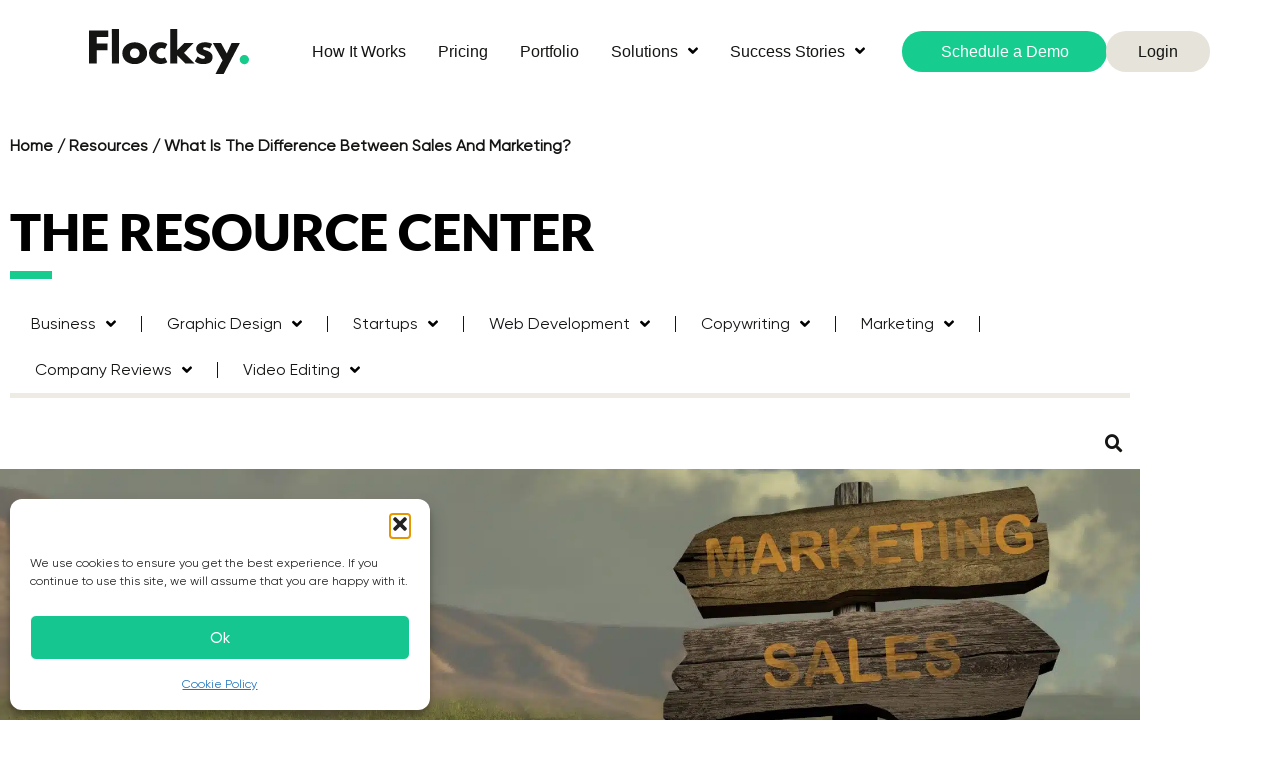

--- FILE ---
content_type: text/html; charset=UTF-8
request_url: https://flocksy.com/resources/what-is-the-difference-between-sales-and-marketing/
body_size: 80732
content:
<!DOCTYPE html>
<html lang="en-US">
<head>
	<meta charset="UTF-8" />
	<meta name="viewport" content="width=device-width, initial-scale=1" />
	<link rel="profile" href="https://gmpg.org/xfn/11" />
	<link rel="pingback" href="https://flocksy.com/xmlrpc.php" />
	<meta name='robots' content='index, follow, max-image-preview:large, max-snippet:-1, max-video-preview:-1' />

	<!-- This site is optimized with the Yoast SEO plugin v26.6 - https://yoast.com/wordpress/plugins/seo/ -->
	<title>What Is The Difference Between Sales And Marketing? - Flocksy</title>
<link data-rocket-prefetch href="https://www.googletagmanager.com" rel="dns-prefetch">
<link data-rocket-prefetch href="https://connect.facebook.net" rel="dns-prefetch">
<link data-rocket-prefetch href="https://snap.licdn.com" rel="dns-prefetch">
<link data-rocket-prefetch href="https://public.profitwell.com" rel="dns-prefetch">
<link data-rocket-prefetch href="https://a.quora.com" rel="dns-prefetch">
<link data-rocket-prefetch href="https://www.googleoptimize.com" rel="dns-prefetch">
<link data-rocket-prefetch href="https://www.dwin1.com" rel="dns-prefetch">
<link data-rocket-prefetch href="https://lantern.roeyecdn.com" rel="dns-prefetch">
<link data-rocket-prefetch href="https://static.hotjar.com" rel="dns-prefetch">
<link data-rocket-prefetch href="https://wchat.freshchat.com" rel="dns-prefetch">
<link data-rocket-prefetch href="https://r.wdfl.co" rel="dns-prefetch">
<link crossorigin data-rocket-preload as="font" href="https://flocksy.com/wp-content/themes/hello-theme-child-master/fonts/gilroy/Gilroy-Bold.woff" rel="preload">
<link crossorigin data-rocket-preload as="font" href="https://flocksy.com/wp-content/uploads/2022/05/Gilroy-Regular.woff2" rel="preload">
<link crossorigin data-rocket-preload as="font" href="https://flocksy.com/wp-content/uploads/elementor/google-fonts/fonts/lato-s6u9w4bmutphh50xswipgq.woff2" rel="preload">
<link crossorigin data-rocket-preload as="font" href="https://flocksy.com/wp-content/plugins/elementor/assets/lib/font-awesome/webfonts/fa-solid-900.woff2" rel="preload">
<style id="wpr-usedcss">.tippy-box[data-animation=fade][data-state=hidden]{opacity:0}[data-tippy-root]{max-width:calc(100vw - 10px)}.tippy-box{position:relative;background-color:#333;color:#fff;border-radius:4px;font-size:14px;line-height:1.4;white-space:normal;outline:0;transition-property:transform,visibility,opacity}.tippy-box[data-placement^=top]>.tippy-arrow{bottom:0}.tippy-box[data-placement^=top]>.tippy-arrow:before{bottom:-7px;left:0;border-width:8px 8px 0;border-top-color:initial;transform-origin:center top}.tippy-box[data-placement^=bottom]>.tippy-arrow{top:0}.tippy-box[data-placement^=bottom]>.tippy-arrow:before{top:-7px;left:0;border-width:0 8px 8px;border-bottom-color:initial;transform-origin:center bottom}.tippy-box[data-placement^=left]>.tippy-arrow{right:0}.tippy-box[data-placement^=left]>.tippy-arrow:before{border-width:8px 0 8px 8px;border-left-color:initial;right:-7px;transform-origin:center left}.tippy-box[data-placement^=right]>.tippy-arrow{left:0}.tippy-box[data-placement^=right]>.tippy-arrow:before{left:-7px;border-width:8px 8px 8px 0;border-right-color:initial;transform-origin:center right}.tippy-box[data-inertia][data-state=visible]{transition-timing-function:cubic-bezier(.54,1.5,.38,1.11)}.tippy-arrow{width:16px;height:16px;color:#333}.tippy-arrow:before{content:"";position:absolute;border-color:transparent;border-style:solid}.tippy-content{position:relative;padding:5px 9px;z-index:1}img:is([sizes=auto i],[sizes^="auto," i]){contain-intrinsic-size:3000px 1500px}.hfe-scroll-to-top-wrap.hfe-scroll-to-top-hide{display:none}.hfe-reading-progress-bar{height:4px}.elementor-widget iframe{max-height:100%!important}:root{--plyr-control-icon-size:15px;--plyr-range-track-height:3px;--plyr-range-thumb-height:10px}.popup{border-radius:10px;overflow:hidden;position:absolute;top:50%;left:50%;transform:translate(-50%,-50%);display:flex;align-items:center;justify-content:center;max-height:100%;max-width:100%}@keyframes spin{0%{transform:rotate(0)}to{transform:rotate(360deg)}}@media (prefers-color-scheme:dark){:root{--viewer-primary-color:#343434;--viewer-icons-color:#f2f2f6;--viewer-icons-hover-bgcolor:#453838}}@media (prefers-color-scheme:light){:root{--viewer-primary-color:#f2f2f6;--viewer-icons-color:#343434;--viewer-icons-hover-bgcolor:#e5e1e9}}:root{--ep-primary:#007cba;--ep-primary-hover:#005a87;--ep-primary-light:#e6f3ff;--ep-secondary:#50575e;--ep-secondary-hover:#3c434a;--ep-secondary-light:#f6f7f7;--ep-success:#00a32a;--ep-success-light:#e6f7e6;--ep-warning:#dba617;--ep-warning-light:#fff8e5;--ep-error:#d63638;--ep-error-light:#ffeaea;--ep-info:#72aee6;--ep-info-light:#e5f5ff;--ep-white:#ffffff;--ep-gray-50:#f9fafb;--ep-gray-100:#f3f4f6;--ep-gray-200:#e5e7eb;--ep-gray-300:#d1d5db;--ep-gray-400:#9ca3af;--ep-gray-500:#6b7280;--ep-gray-600:#4b5563;--ep-gray-700:#374151;--ep-gray-800:#1f2937;--ep-gray-900:#111827;--ep-black:#000000;--ep-font-family:-apple-system,BlinkMacSystemFont,"Segoe UI",Roboto,Oxygen-Sans,Ubuntu,Cantarell,"Helvetica Neue",sans-serif;--ep-font-family-mono:Consolas,Monaco,"Andale Mono","Ubuntu Mono",monospace;--ep-text-xs:.75rem;--ep-text-sm:.875rem;--ep-text-base:1rem;--ep-text-lg:1.125rem;--ep-text-xl:1.25rem;--ep-text-2xl:1.5rem;--ep-text-3xl:1.875rem;--ep-text-4xl:2.25rem;--ep-font-light:300;--ep-font-normal:400;--ep-font-medium:500;--ep-font-semibold:600;--ep-font-bold:700;--ep-leading-tight:1.25;--ep-leading-normal:1.5;--ep-leading-relaxed:1.75;--ep-space-1:.25rem;--ep-space-2:.5rem;--ep-space-3:.75rem;--ep-space-4:1rem;--ep-space-5:1.25rem;--ep-space-6:1.5rem;--ep-space-8:2rem;--ep-space-10:2.5rem;--ep-space-12:3rem;--ep-space-16:4rem;--ep-space-20:5rem;--ep-radius-sm:.125rem;--ep-radius:.25rem;--ep-radius-md:.375rem;--ep-radius-lg:.5rem;--ep-radius-xl:.75rem;--ep-radius-2xl:1rem;--ep-radius-full:9999px;--ep-shadow-sm:0 1px 2px 0 rgba(0, 0, 0, .05);--ep-shadow:0 1px 3px 0 rgba(0, 0, 0, .1),0 1px 2px -1px rgba(0, 0, 0, .1);--ep-shadow-md:0 4px 6px -1px rgba(0, 0, 0, .1),0 2px 4px -2px rgba(0, 0, 0, .1);--ep-shadow-lg:0 10px 15px -3px rgba(0, 0, 0, .1),0 4px 6px -4px rgba(0, 0, 0, .1);--ep-shadow-xl:0 20px 25px -5px rgba(0, 0, 0, .1),0 8px 10px -6px rgba(0, 0, 0, .1);--ep-transition-fast:.15s ease-in-out;--ep-transition-normal:.3s ease-in-out;--ep-transition-slow:.5s ease-in-out;--ep-z-dropdown:1000;--ep-z-sticky:1020;--ep-z-fixed:1030;--ep-z-modal-backdrop:1040;--ep-z-modal:1050;--ep-z-popover:1060;--ep-z-tooltip:1070;--ep-z-toast:1080;--ep-breakpoint-sm:640px;--ep-breakpoint-md:768px;--ep-breakpoint-lg:1024px;--ep-breakpoint-xl:1280px;--ep-breakpoint-2xl:1536px}.ep-lazy-iframe-placeholder{display:block;position:relative;background:#f5f5f5;border:1px solid #e0e0e0;border-radius:4px;overflow:hidden;transition:opacity .3s ease-in-out}.ep-lazy-iframe-placeholder::before{content:'';display:block;padding-top:56.25%}.ep-lazy-iframe-placeholder::after{content:'';position:absolute;top:50%;left:50%;width:40px;height:40px;margin:-20px 0 0 -20px;border:3px solid #e0e0e0;border-top-color:#5b4e96;border-radius:50%;animation:.8s linear infinite ep-lazy-spin}@keyframes ep-lazy-spin{0%{transform:rotate(0)}100%{transform:rotate(360deg)}}@media (max-width:768px){.ep-lazy-iframe-placeholder::after{width:30px;height:30px;margin:-15px 0 0 -15px;border-width:2px}}img.emoji{display:inline!important;border:none!important;box-shadow:none!important;height:1em!important;width:1em!important;margin:0 .07em!important;vertical-align:-.1em!important;background:0 0!important;padding:0!important}:where(.wp-block-button__link){border-radius:9999px;box-shadow:none;padding:calc(.667em + 2px) calc(1.333em + 2px);text-decoration:none}:root :where(.wp-block-button .wp-block-button__link.is-style-outline),:root :where(.wp-block-button.is-style-outline>.wp-block-button__link){border:2px solid;padding:.667em 1.333em}:root :where(.wp-block-button .wp-block-button__link.is-style-outline:not(.has-text-color)),:root :where(.wp-block-button.is-style-outline>.wp-block-button__link:not(.has-text-color)){color:currentColor}:root :where(.wp-block-button .wp-block-button__link.is-style-outline:not(.has-background)),:root :where(.wp-block-button.is-style-outline>.wp-block-button__link:not(.has-background)){background-color:initial;background-image:none}:where(.wp-block-calendar table:not(.has-background) th){background:#ddd}:where(.wp-block-columns){margin-bottom:1.75em}:where(.wp-block-columns.has-background){padding:1.25em 2.375em}:where(.wp-block-post-comments input[type=submit]){border:none}:where(.wp-block-cover-image:not(.has-text-color)),:where(.wp-block-cover:not(.has-text-color)){color:#fff}:where(.wp-block-cover-image.is-light:not(.has-text-color)),:where(.wp-block-cover.is-light:not(.has-text-color)){color:#000}:root :where(.wp-block-cover h1:not(.has-text-color)),:root :where(.wp-block-cover h2:not(.has-text-color)),:root :where(.wp-block-cover h3:not(.has-text-color)),:root :where(.wp-block-cover h4:not(.has-text-color)),:root :where(.wp-block-cover h5:not(.has-text-color)),:root :where(.wp-block-cover h6:not(.has-text-color)),:root :where(.wp-block-cover p:not(.has-text-color)){color:inherit}:where(.wp-block-file){margin-bottom:1.5em}:where(.wp-block-file__button){border-radius:2em;display:inline-block;padding:.5em 1em}:where(.wp-block-file__button):where(a):active,:where(.wp-block-file__button):where(a):focus,:where(.wp-block-file__button):where(a):hover,:where(.wp-block-file__button):where(a):visited{box-shadow:none;color:#fff;opacity:.85;text-decoration:none}:where(.wp-block-form-input__input){font-size:1em;margin-bottom:.5em;padding:0 .5em}:where(.wp-block-form-input__input)[type=date],:where(.wp-block-form-input__input)[type=datetime-local],:where(.wp-block-form-input__input)[type=datetime],:where(.wp-block-form-input__input)[type=email],:where(.wp-block-form-input__input)[type=month],:where(.wp-block-form-input__input)[type=number],:where(.wp-block-form-input__input)[type=password],:where(.wp-block-form-input__input)[type=search],:where(.wp-block-form-input__input)[type=tel],:where(.wp-block-form-input__input)[type=text],:where(.wp-block-form-input__input)[type=time],:where(.wp-block-form-input__input)[type=url],:where(.wp-block-form-input__input)[type=week]{border-style:solid;border-width:1px;line-height:2;min-height:2em}:where(.wp-block-group.wp-block-group-is-layout-constrained){position:relative}.wp-block-image>a,.wp-block-image>figure>a{display:inline-block}.wp-block-image img{box-sizing:border-box;height:auto;max-width:100%;vertical-align:bottom}@media not (prefers-reduced-motion){.wp-block-image img.hide{visibility:hidden}.wp-block-image img.show{animation:.4s show-content-image}}.wp-block-image[style*=border-radius] img,.wp-block-image[style*=border-radius]>a{border-radius:inherit}.wp-block-image :where(figcaption){margin-bottom:1em;margin-top:.5em}:root :where(.wp-block-image.is-style-rounded img,.wp-block-image .is-style-rounded img){border-radius:9999px}.wp-block-image figure{margin:0}@keyframes show-content-image{0%{visibility:hidden}99%{visibility:hidden}to{visibility:visible}}:where(.wp-block-latest-comments:not([style*=line-height] .wp-block-latest-comments__comment)){line-height:1.1}:where(.wp-block-latest-comments:not([style*=line-height] .wp-block-latest-comments__comment-excerpt p)){line-height:1.8}:root :where(.wp-block-latest-posts.is-grid){padding:0}:root :where(.wp-block-latest-posts.wp-block-latest-posts__list){padding-left:0}ol,ul{box-sizing:border-box}:root :where(.wp-block-list.has-background){padding:1.25em 2.375em}:where(.wp-block-navigation.has-background .wp-block-navigation-item a:not(.wp-element-button)),:where(.wp-block-navigation.has-background .wp-block-navigation-submenu a:not(.wp-element-button)){padding:.5em 1em}:where(.wp-block-navigation .wp-block-navigation__submenu-container .wp-block-navigation-item a:not(.wp-element-button)),:where(.wp-block-navigation .wp-block-navigation__submenu-container .wp-block-navigation-submenu a:not(.wp-element-button)),:where(.wp-block-navigation .wp-block-navigation__submenu-container .wp-block-navigation-submenu button.wp-block-navigation-item__content),:where(.wp-block-navigation .wp-block-navigation__submenu-container .wp-block-pages-list__item button.wp-block-navigation-item__content){padding:.5em 1em}:root :where(p.has-background){padding:1.25em 2.375em}:where(p.has-text-color:not(.has-link-color)) a{color:inherit}:where(.wp-block-post-comments-form input:not([type=submit])),:where(.wp-block-post-comments-form textarea){border:1px solid #949494;font-family:inherit;font-size:1em}:where(.wp-block-post-comments-form input:where(:not([type=submit]):not([type=checkbox]))),:where(.wp-block-post-comments-form textarea){padding:calc(.667em + 2px)}:where(.wp-block-post-excerpt){box-sizing:border-box;margin-bottom:var(--wp--style--block-gap);margin-top:var(--wp--style--block-gap)}:where(.wp-block-preformatted.has-background){padding:1.25em 2.375em}:where(.wp-block-search__button){border:1px solid #ccc;padding:6px 10px}:where(.wp-block-search__input){appearance:none;border:1px solid #949494;flex-grow:1;font-family:inherit;font-size:inherit;font-style:inherit;font-weight:inherit;letter-spacing:inherit;line-height:inherit;margin-left:0;margin-right:0;min-width:3rem;padding:8px;text-decoration:unset!important;text-transform:inherit}:where(.wp-block-search__button-inside .wp-block-search__inside-wrapper){background-color:#fff;border:1px solid #949494;box-sizing:border-box;padding:4px}:where(.wp-block-search__button-inside .wp-block-search__inside-wrapper) .wp-block-search__input{border:none;border-radius:0;padding:0 4px}:where(.wp-block-search__button-inside .wp-block-search__inside-wrapper) .wp-block-search__input:focus{outline:0}:where(.wp-block-search__button-inside .wp-block-search__inside-wrapper) :where(.wp-block-search__button){padding:4px 8px}:root :where(.wp-block-separator.is-style-dots){height:auto;line-height:1;text-align:center}:root :where(.wp-block-separator.is-style-dots):before{color:currentColor;content:"···";font-family:serif;font-size:1.5em;letter-spacing:2em;padding-left:2em}:root :where(.wp-block-site-logo.is-style-rounded){border-radius:9999px}:where(.wp-block-social-links:not(.is-style-logos-only)) .wp-social-link{background-color:#f0f0f0;color:#444}:where(.wp-block-social-links:not(.is-style-logos-only)) .wp-social-link-amazon{background-color:#f90;color:#fff}:where(.wp-block-social-links:not(.is-style-logos-only)) .wp-social-link-bandcamp{background-color:#1ea0c3;color:#fff}:where(.wp-block-social-links:not(.is-style-logos-only)) .wp-social-link-behance{background-color:#0757fe;color:#fff}:where(.wp-block-social-links:not(.is-style-logos-only)) .wp-social-link-bluesky{background-color:#0a7aff;color:#fff}:where(.wp-block-social-links:not(.is-style-logos-only)) .wp-social-link-codepen{background-color:#1e1f26;color:#fff}:where(.wp-block-social-links:not(.is-style-logos-only)) .wp-social-link-deviantart{background-color:#02e49b;color:#fff}:where(.wp-block-social-links:not(.is-style-logos-only)) .wp-social-link-discord{background-color:#5865f2;color:#fff}:where(.wp-block-social-links:not(.is-style-logos-only)) .wp-social-link-dribbble{background-color:#e94c89;color:#fff}:where(.wp-block-social-links:not(.is-style-logos-only)) .wp-social-link-dropbox{background-color:#4280ff;color:#fff}:where(.wp-block-social-links:not(.is-style-logos-only)) .wp-social-link-etsy{background-color:#f45800;color:#fff}:where(.wp-block-social-links:not(.is-style-logos-only)) .wp-social-link-facebook{background-color:#0866ff;color:#fff}:where(.wp-block-social-links:not(.is-style-logos-only)) .wp-social-link-fivehundredpx{background-color:#000;color:#fff}:where(.wp-block-social-links:not(.is-style-logos-only)) .wp-social-link-flickr{background-color:#0461dd;color:#fff}:where(.wp-block-social-links:not(.is-style-logos-only)) .wp-social-link-foursquare{background-color:#e65678;color:#fff}:where(.wp-block-social-links:not(.is-style-logos-only)) .wp-social-link-github{background-color:#24292d;color:#fff}:where(.wp-block-social-links:not(.is-style-logos-only)) .wp-social-link-goodreads{background-color:#eceadd;color:#382110}:where(.wp-block-social-links:not(.is-style-logos-only)) .wp-social-link-google{background-color:#ea4434;color:#fff}:where(.wp-block-social-links:not(.is-style-logos-only)) .wp-social-link-gravatar{background-color:#1d4fc4;color:#fff}:where(.wp-block-social-links:not(.is-style-logos-only)) .wp-social-link-instagram{background-color:#f00075;color:#fff}:where(.wp-block-social-links:not(.is-style-logos-only)) .wp-social-link-lastfm{background-color:#e21b24;color:#fff}:where(.wp-block-social-links:not(.is-style-logos-only)) .wp-social-link-linkedin{background-color:#0d66c2;color:#fff}:where(.wp-block-social-links:not(.is-style-logos-only)) .wp-social-link-mastodon{background-color:#3288d4;color:#fff}:where(.wp-block-social-links:not(.is-style-logos-only)) .wp-social-link-medium{background-color:#000;color:#fff}:where(.wp-block-social-links:not(.is-style-logos-only)) .wp-social-link-meetup{background-color:#f6405f;color:#fff}:where(.wp-block-social-links:not(.is-style-logos-only)) .wp-social-link-patreon{background-color:#000;color:#fff}:where(.wp-block-social-links:not(.is-style-logos-only)) .wp-social-link-pinterest{background-color:#e60122;color:#fff}:where(.wp-block-social-links:not(.is-style-logos-only)) .wp-social-link-pocket{background-color:#ef4155;color:#fff}:where(.wp-block-social-links:not(.is-style-logos-only)) .wp-social-link-reddit{background-color:#ff4500;color:#fff}:where(.wp-block-social-links:not(.is-style-logos-only)) .wp-social-link-skype{background-color:#0478d7;color:#fff}:where(.wp-block-social-links:not(.is-style-logos-only)) .wp-social-link-snapchat{background-color:#fefc00;color:#fff;stroke:#000}:where(.wp-block-social-links:not(.is-style-logos-only)) .wp-social-link-soundcloud{background-color:#ff5600;color:#fff}:where(.wp-block-social-links:not(.is-style-logos-only)) .wp-social-link-spotify{background-color:#1bd760;color:#fff}:where(.wp-block-social-links:not(.is-style-logos-only)) .wp-social-link-telegram{background-color:#2aabee;color:#fff}:where(.wp-block-social-links:not(.is-style-logos-only)) .wp-social-link-threads{background-color:#000;color:#fff}:where(.wp-block-social-links:not(.is-style-logos-only)) .wp-social-link-tiktok{background-color:#000;color:#fff}:where(.wp-block-social-links:not(.is-style-logos-only)) .wp-social-link-tumblr{background-color:#011835;color:#fff}:where(.wp-block-social-links:not(.is-style-logos-only)) .wp-social-link-twitch{background-color:#6440a4;color:#fff}:where(.wp-block-social-links:not(.is-style-logos-only)) .wp-social-link-twitter{background-color:#1da1f2;color:#fff}:where(.wp-block-social-links:not(.is-style-logos-only)) .wp-social-link-vimeo{background-color:#1eb7ea;color:#fff}:where(.wp-block-social-links:not(.is-style-logos-only)) .wp-social-link-vk{background-color:#4680c2;color:#fff}:where(.wp-block-social-links:not(.is-style-logos-only)) .wp-social-link-wordpress{background-color:#3499cd;color:#fff}:where(.wp-block-social-links:not(.is-style-logos-only)) .wp-social-link-whatsapp{background-color:#25d366;color:#fff}:where(.wp-block-social-links:not(.is-style-logos-only)) .wp-social-link-x{background-color:#000;color:#fff}:where(.wp-block-social-links:not(.is-style-logos-only)) .wp-social-link-yelp{background-color:#d32422;color:#fff}:where(.wp-block-social-links:not(.is-style-logos-only)) .wp-social-link-youtube{background-color:red;color:#fff}:where(.wp-block-social-links.is-style-logos-only) .wp-social-link{background:0 0}:where(.wp-block-social-links.is-style-logos-only) .wp-social-link svg{height:1.25em;width:1.25em}:where(.wp-block-social-links.is-style-logos-only) .wp-social-link-amazon{color:#f90}:where(.wp-block-social-links.is-style-logos-only) .wp-social-link-bandcamp{color:#1ea0c3}:where(.wp-block-social-links.is-style-logos-only) .wp-social-link-behance{color:#0757fe}:where(.wp-block-social-links.is-style-logos-only) .wp-social-link-bluesky{color:#0a7aff}:where(.wp-block-social-links.is-style-logos-only) .wp-social-link-codepen{color:#1e1f26}:where(.wp-block-social-links.is-style-logos-only) .wp-social-link-deviantart{color:#02e49b}:where(.wp-block-social-links.is-style-logos-only) .wp-social-link-discord{color:#5865f2}:where(.wp-block-social-links.is-style-logos-only) .wp-social-link-dribbble{color:#e94c89}:where(.wp-block-social-links.is-style-logos-only) .wp-social-link-dropbox{color:#4280ff}:where(.wp-block-social-links.is-style-logos-only) .wp-social-link-etsy{color:#f45800}:where(.wp-block-social-links.is-style-logos-only) .wp-social-link-facebook{color:#0866ff}:where(.wp-block-social-links.is-style-logos-only) .wp-social-link-fivehundredpx{color:#000}:where(.wp-block-social-links.is-style-logos-only) .wp-social-link-flickr{color:#0461dd}:where(.wp-block-social-links.is-style-logos-only) .wp-social-link-foursquare{color:#e65678}:where(.wp-block-social-links.is-style-logos-only) .wp-social-link-github{color:#24292d}:where(.wp-block-social-links.is-style-logos-only) .wp-social-link-goodreads{color:#382110}:where(.wp-block-social-links.is-style-logos-only) .wp-social-link-google{color:#ea4434}:where(.wp-block-social-links.is-style-logos-only) .wp-social-link-gravatar{color:#1d4fc4}:where(.wp-block-social-links.is-style-logos-only) .wp-social-link-instagram{color:#f00075}:where(.wp-block-social-links.is-style-logos-only) .wp-social-link-lastfm{color:#e21b24}:where(.wp-block-social-links.is-style-logos-only) .wp-social-link-linkedin{color:#0d66c2}:where(.wp-block-social-links.is-style-logos-only) .wp-social-link-mastodon{color:#3288d4}:where(.wp-block-social-links.is-style-logos-only) .wp-social-link-medium{color:#000}:where(.wp-block-social-links.is-style-logos-only) .wp-social-link-meetup{color:#f6405f}:where(.wp-block-social-links.is-style-logos-only) .wp-social-link-patreon{color:#000}:where(.wp-block-social-links.is-style-logos-only) .wp-social-link-pinterest{color:#e60122}:where(.wp-block-social-links.is-style-logos-only) .wp-social-link-pocket{color:#ef4155}:where(.wp-block-social-links.is-style-logos-only) .wp-social-link-reddit{color:#ff4500}:where(.wp-block-social-links.is-style-logos-only) .wp-social-link-skype{color:#0478d7}:where(.wp-block-social-links.is-style-logos-only) .wp-social-link-snapchat{color:#fff;stroke:#000}:where(.wp-block-social-links.is-style-logos-only) .wp-social-link-soundcloud{color:#ff5600}:where(.wp-block-social-links.is-style-logos-only) .wp-social-link-spotify{color:#1bd760}:where(.wp-block-social-links.is-style-logos-only) .wp-social-link-telegram{color:#2aabee}:where(.wp-block-social-links.is-style-logos-only) .wp-social-link-threads{color:#000}:where(.wp-block-social-links.is-style-logos-only) .wp-social-link-tiktok{color:#000}:where(.wp-block-social-links.is-style-logos-only) .wp-social-link-tumblr{color:#011835}:where(.wp-block-social-links.is-style-logos-only) .wp-social-link-twitch{color:#6440a4}:where(.wp-block-social-links.is-style-logos-only) .wp-social-link-twitter{color:#1da1f2}:where(.wp-block-social-links.is-style-logos-only) .wp-social-link-vimeo{color:#1eb7ea}:where(.wp-block-social-links.is-style-logos-only) .wp-social-link-vk{color:#4680c2}:where(.wp-block-social-links.is-style-logos-only) .wp-social-link-whatsapp{color:#25d366}:where(.wp-block-social-links.is-style-logos-only) .wp-social-link-wordpress{color:#3499cd}:where(.wp-block-social-links.is-style-logos-only) .wp-social-link-x{color:#000}:where(.wp-block-social-links.is-style-logos-only) .wp-social-link-yelp{color:#d32422}:where(.wp-block-social-links.is-style-logos-only) .wp-social-link-youtube{color:red}:root :where(.wp-block-social-links .wp-social-link a){padding:.25em}:root :where(.wp-block-social-links.is-style-logos-only .wp-social-link a){padding:0}:root :where(.wp-block-social-links.is-style-pill-shape .wp-social-link a){padding-left:.6666666667em;padding-right:.6666666667em}.wp-block-spacer{clear:both}:root :where(.wp-block-tag-cloud.is-style-outline){display:flex;flex-wrap:wrap;gap:1ch}:root :where(.wp-block-tag-cloud.is-style-outline a){border:1px solid;font-size:unset!important;margin-right:0;padding:1ch 2ch;text-decoration:none!important}:root :where(.wp-block-table-of-contents){box-sizing:border-box}:where(.wp-block-term-description){box-sizing:border-box;margin-bottom:var(--wp--style--block-gap);margin-top:var(--wp--style--block-gap)}:where(pre.wp-block-verse){font-family:inherit}:root{--wp-block-synced-color:#7a00df;--wp-block-synced-color--rgb:122,0,223;--wp-bound-block-color:var(--wp-block-synced-color);--wp-editor-canvas-background:#ddd;--wp-admin-theme-color:#007cba;--wp-admin-theme-color--rgb:0,124,186;--wp-admin-theme-color-darker-10:#006ba1;--wp-admin-theme-color-darker-10--rgb:0,107,160.5;--wp-admin-theme-color-darker-20:#005a87;--wp-admin-theme-color-darker-20--rgb:0,90,135;--wp-admin-border-width-focus:2px}@media (min-resolution:192dpi){:root{--wp-admin-border-width-focus:1.5px}}:root{--wp--preset--font-size--normal:16px;--wp--preset--font-size--huge:42px}.screen-reader-text{border:0;clip-path:inset(50%);height:1px;margin:-1px;overflow:hidden;padding:0;position:absolute;width:1px;word-wrap:normal!important}.screen-reader-text:focus{background-color:#ddd;clip-path:none;color:#444;display:block;font-size:1em;height:auto;left:5px;line-height:normal;padding:15px 23px 14px;text-decoration:none;top:5px;width:auto;z-index:100000}html :where(.has-border-color){border-style:solid}html :where([style*=border-top-color]){border-top-style:solid}html :where([style*=border-right-color]){border-right-style:solid}html :where([style*=border-bottom-color]){border-bottom-style:solid}html :where([style*=border-left-color]){border-left-style:solid}html :where([style*=border-width]){border-style:solid}html :where([style*=border-top-width]){border-top-style:solid}html :where([style*=border-right-width]){border-right-style:solid}html :where([style*=border-bottom-width]){border-bottom-style:solid}html :where([style*=border-left-width]){border-left-style:solid}html :where(img[class*=wp-image-]){height:auto;max-width:100%}:where(figure){margin:0 0 1em}html :where(.is-position-sticky){--wp-admin--admin-bar--position-offset:var(--wp-admin--admin-bar--height,0px)}@media screen and (max-width:600px){html :where(.is-position-sticky){--wp-admin--admin-bar--position-offset:0px}}:root{--wp--preset--aspect-ratio--square:1;--wp--preset--aspect-ratio--4-3:4/3;--wp--preset--aspect-ratio--3-4:3/4;--wp--preset--aspect-ratio--3-2:3/2;--wp--preset--aspect-ratio--2-3:2/3;--wp--preset--aspect-ratio--16-9:16/9;--wp--preset--aspect-ratio--9-16:9/16;--wp--preset--color--black:#000000;--wp--preset--color--cyan-bluish-gray:#abb8c3;--wp--preset--color--white:#ffffff;--wp--preset--color--pale-pink:#f78da7;--wp--preset--color--vivid-red:#cf2e2e;--wp--preset--color--luminous-vivid-orange:#ff6900;--wp--preset--color--luminous-vivid-amber:#fcb900;--wp--preset--color--light-green-cyan:#7bdcb5;--wp--preset--color--vivid-green-cyan:#00d084;--wp--preset--color--pale-cyan-blue:#8ed1fc;--wp--preset--color--vivid-cyan-blue:#0693e3;--wp--preset--color--vivid-purple:#9b51e0;--wp--preset--gradient--vivid-cyan-blue-to-vivid-purple:linear-gradient(135deg,rgb(6, 147, 227) 0%,rgb(155, 81, 224) 100%);--wp--preset--gradient--light-green-cyan-to-vivid-green-cyan:linear-gradient(135deg,rgb(122, 220, 180) 0%,rgb(0, 208, 130) 100%);--wp--preset--gradient--luminous-vivid-amber-to-luminous-vivid-orange:linear-gradient(135deg,rgb(252, 185, 0) 0%,rgb(255, 105, 0) 100%);--wp--preset--gradient--luminous-vivid-orange-to-vivid-red:linear-gradient(135deg,rgb(255, 105, 0) 0%,rgb(207, 46, 46) 100%);--wp--preset--gradient--very-light-gray-to-cyan-bluish-gray:linear-gradient(135deg,rgb(238, 238, 238) 0%,rgb(169, 184, 195) 100%);--wp--preset--gradient--cool-to-warm-spectrum:linear-gradient(135deg,rgb(74, 234, 220) 0%,rgb(151, 120, 209) 20%,rgb(207, 42, 186) 40%,rgb(238, 44, 130) 60%,rgb(251, 105, 98) 80%,rgb(254, 248, 76) 100%);--wp--preset--gradient--blush-light-purple:linear-gradient(135deg,rgb(255, 206, 236) 0%,rgb(152, 150, 240) 100%);--wp--preset--gradient--blush-bordeaux:linear-gradient(135deg,rgb(254, 205, 165) 0%,rgb(254, 45, 45) 50%,rgb(107, 0, 62) 100%);--wp--preset--gradient--luminous-dusk:linear-gradient(135deg,rgb(255, 203, 112) 0%,rgb(199, 81, 192) 50%,rgb(65, 88, 208) 100%);--wp--preset--gradient--pale-ocean:linear-gradient(135deg,rgb(255, 245, 203) 0%,rgb(182, 227, 212) 50%,rgb(51, 167, 181) 100%);--wp--preset--gradient--electric-grass:linear-gradient(135deg,rgb(202, 248, 128) 0%,rgb(113, 206, 126) 100%);--wp--preset--gradient--midnight:linear-gradient(135deg,rgb(2, 3, 129) 0%,rgb(40, 116, 252) 100%);--wp--preset--font-size--small:13px;--wp--preset--font-size--medium:20px;--wp--preset--font-size--large:36px;--wp--preset--font-size--x-large:42px;--wp--preset--spacing--20:0.44rem;--wp--preset--spacing--30:0.67rem;--wp--preset--spacing--40:1rem;--wp--preset--spacing--50:1.5rem;--wp--preset--spacing--60:2.25rem;--wp--preset--spacing--70:3.38rem;--wp--preset--spacing--80:5.06rem;--wp--preset--shadow--natural:6px 6px 9px rgba(0, 0, 0, .2);--wp--preset--shadow--deep:12px 12px 50px rgba(0, 0, 0, .4);--wp--preset--shadow--sharp:6px 6px 0px rgba(0, 0, 0, .2);--wp--preset--shadow--outlined:6px 6px 0px -3px rgb(255, 255, 255),6px 6px rgb(0, 0, 0);--wp--preset--shadow--crisp:6px 6px 0px rgb(0, 0, 0)}:root{--wp--style--global--content-size:800px;--wp--style--global--wide-size:1200px}:where(body){margin:0}:where(.wp-site-blocks)>*{margin-block-start:24px;margin-block-end:0}:where(.wp-site-blocks)>:first-child{margin-block-start:0}:where(.wp-site-blocks)>:last-child{margin-block-end:0}:root{--wp--style--block-gap:24px}:root :where(.is-layout-flow)>:first-child{margin-block-start:0}:root :where(.is-layout-flow)>:last-child{margin-block-end:0}:root :where(.is-layout-flow)>*{margin-block-start:24px;margin-block-end:0}:root :where(.is-layout-constrained)>:first-child{margin-block-start:0}:root :where(.is-layout-constrained)>:last-child{margin-block-end:0}:root :where(.is-layout-constrained)>*{margin-block-start:24px;margin-block-end:0}:root :where(.is-layout-flex){gap:24px}:root :where(.is-layout-grid){gap:24px}body{padding-top:0;padding-right:0;padding-bottom:0;padding-left:0}a:where(:not(.wp-element-button)){text-decoration:underline}:root :where(.wp-element-button,.wp-block-button__link){background-color:#32373c;border-width:0;color:#fff;font-family:inherit;font-size:inherit;font-style:inherit;font-weight:inherit;letter-spacing:inherit;line-height:inherit;padding-top:calc(.667em + 2px);padding-right:calc(1.333em + 2px);padding-bottom:calc(.667em + 2px);padding-left:calc(1.333em + 2px);text-decoration:none;text-transform:inherit}:root :where(.wp-block-pullquote){font-size:1.5em;line-height:1.6}body{display:block}.ppress-checkout__form *{--ppress-heading-fs:22px;--ppress-body-fs:16px;--ppress-btn-color:#2563eb;box-sizing:border-box;font-size:var(--ppress-body-fs)}.ppress-checkout__form{flex-wrap:wrap;width:100%;max-width:100%;margin:1px auto 10px;line-height:20px;display:flex;position:relative}.ppress-checkout__form p{margin:0 0 5px;padding:0}.ppress-checkout__form .ppress-checkout_order_summary__bottom_details *{font-size:var(--ppress-body-fs)}.ppress-checkout__form .ppress-checkout_order_summary__bottom_details{padding:10px 20px}.ppress-checkout__form a.ppress-checkout-show-login-form{cursor:pointer;float:right;vertical-align:baseline;margin:0;padding:0;font-size:14px;font-weight:400;line-height:35px;text-decoration:none}.ppress-checkout__form .ppress-checkout-form__payment_method{border-top:1px solid #ddd;padding:0}.ppress-checkout__form .ppress-checkout-form__payment_method:first-of-type{border-top:none;border-bottom:none}.ppress-checkout__form .ppress-checkout-form__terms_condition__content{border:1px solid #e5e7eb;border-radius:6px;max-height:200px;margin:0 0 20px;padding:20px;display:none;overflow:auto}.ppress-checkout__form .ppress-checkout__form__preloader{z-index:99995;background:#fafafae6;width:100%;height:100%;position:absolute;top:0}.ppress-checkout__form .ppress-checkout__form__spinner{text-align:center;width:85px;height:85px;margin:auto;display:block;position:fixed;top:40%;right:50%}.ppress-checkout__form .ppress-checkout__form__spinner:after{content:" ";border:6px solid #212529;border-color:#212529 #0000;border-radius:50%;width:70px;height:70px;margin:8px;animation:1.2s linear infinite ppress-dual-ring;display:block}@keyframes ppress-dual-ring{0%{transform:rotate(0)}to{transform:rotate(360deg)}}.ppress-checkout__form .ppress-checkout-alert{border-radius:6px;width:100%;margin:10px 0;padding:12px 16px}.ppress-checkout__form .ppress-checkout-alert ul{margin:0 0 0 16px;padding:0;list-style-type:disc}.ppress-checkout__form .ppress-checkout-alert li,.ppress-checkout__form .ppress-checkout-alert li strong,.ppress-checkout__form .ppress-checkout-alert p{font-size:var(--ppress-body-fs);font-weight:400;line-height:22px;margin:0!important;padding:0!important}.ppress-checkout__form .ppress-checkout-alert li strong{font-weight:700}.ppress-checkout__form .ppress-checkout-alert p{font-weight:500}.flatpickr-current-month .flatpickr-monthDropdown-months{display:inline-block!important}#pp-pass-strength-result{color:#23282d;text-align:center;box-sizing:border-box;background-color:#eee;border:1px solid #ddd;width:100%;padding:3px 5px}#pp-pass-strength-result.short{opacity:1;background-color:#f1adad;border-color:#e35b5b}#pp-pass-strength-result.bad{opacity:1;background-color:#fbc5a9;border-color:#f78b53}#pp-pass-strength-result.good{opacity:1;background-color:#ffe399;border-color:#ffc733}#pp-pass-strength-result.strong{opacity:1;background-color:#c1e1b9;border-color:#83c373}.pp-form-container *{box-sizing:border-box}html .pp-form-container .select2 input.select2-search__field{border:0!important}.pp-form-container form input[type=submit]{-webkit-appearance:none!important}.pp-form-container form{background-color:#0000;margin:0;padding:0}.pp-form-container form input,.pp-form-container form select,.pp-form-container form textarea{float:none;height:auto;box-shadow:none;text-shadow:none;text-transform:none;resize:vertical;background-image:none;outline:0;text-decoration:none;position:static}.pp-form-container form p{margin:0 0 .5em}.pp-form-container form input[type=submit]{cursor:pointer;text-shadow:none}.pp-form-container form input[type=submit]:focus{outline:0}.pp-form-container .pp-form-wrapper.ppBuildScratch.ppfl-material .pp-form-field-wrap .select2.select2-container{border:0!important;border-bottom:1px solid #dbdbdb!important;padding-left:0!important}.pp-form-container .pp-form-wrapper.ppBuildScratch.ppfl-material .pp-form-field-wrap span.select2-selection.select2-selection--multiple{border:0!important}.pp-form-container .pp-form-wrapper.ppBuildScratch.ppfl-flat .pp-form-field-wrap .select2-selection{background:#f7f7f7!important;border:0!important}#profilepress-myaccount-wrapper .profilepress-myaccount-content .select2-selection{border-radius:.25em;transition:border-color .15s ease-in-out,box-shadow .15s ease-in-out;box-shadow:inset 0 1px 1px #00000020}html .select2.select2-container .select2-selection.select2-selection--multiple input.select2-search__field{border:0!important;height:auto!important}.select2.select2-container .select2-selection.select2-selection--multiple input.select2-search__field{box-shadow:none!important;border:0!important}.select2.select2-container .select2-selection.select2-selection--multiple li.select2-selection__choice{height:auto;line-height:normal}.pp-member-directory .ppressmd-member-directory-header .ppressmd-member-directory-header-row .ppressmd-search .ppressmd-search-filter.ppressmd-text-filter-type input:not(.select2-search__field),.pp-member-directory .ppressmd-member-directory-header .select2.select2-container .select2-selection{background-color:#0000;border:1px solid #ddd!important}.pp-member-directory .ppressmd-member-directory-header .select2.select2-container .select2-selection__rendered{color:#666;background-color:#0000}.pp-member-directory .ppressmd-member-directory-header .select2.select2-container{width:100%!important}.pp-member-directory .ppressmd-member-directory-header .select2-search.select2-search--inline .select2-search__field{width:auto!important}.pp-member-directory .ppressmd-member-directory-header .select2.select2-container .select2-selection{-webkit-touch-callout:none;-webkit-user-select:none;user-select:none;height:40px;white-space:nowrap!important;text-align:left!important;background:0 0!important;border-radius:2px!important;padding:0 0 0 12px!important;font-size:15px!important;line-height:35px!important;text-decoration:none!important;display:block!important;position:relative!important;overflow:hidden!important}.pp-member-directory .ppressmd-member-directory-header .select2.select2-container .select2-selection .select2-selection__arrow{text-align:center!important;background:0 0!important;border-left:0!important;border-radius:0 2px 2px 0!important;width:34px!important;height:100%!important;display:inline-block!important;position:absolute!important;top:0!important;right:0!important}.pp-member-directory .ppressmd-member-directory-header .select2-container.select2-container--open .select2-dropdown{border:1px solid #ddd;border-top:0;border-radius:0}.pp-member-directory .ppressmd-member-directory-header .select2-container.select2-container--open .select2-dropdown .select2-results li{cursor:pointer;background-image:none;font-size:15px;list-style:none;display:list-item;color:#666!important;min-height:1em!important;margin:5px!important;padding:3px 7px 4px!important}.pp-member-directory .ppressmd-member-directory-header .select2.select2-container .select2-selection.select2-selection--multiple{height:auto!important;line-height:.8!important}.pp-member-directory .ppressmd-member-directory-header .select2-container--default .select2-selection--single .select2-selection__rendered{line-height:37px;padding-left:0!important}.pp-member-directory .ppressmd-member-directory-header .select2-container--default .select2-selection--multiple .select2-selection__rendered{box-sizing:border-box;width:100%;margin:0;padding-right:30px;font-size:13px;line-height:37px;list-style:none;padding-left:0!important}.pp-member-directory .ppressmd-member-directory-header .select2-results li.select2-results__option.select2-results__option--highlighted{color:#666!important;background:#f4f4f4!important}.pp-member-directory .ppressmd-member-directory-header .select2-container--default .select2-selection--multiple .select2-selection__clear,.pp-member-directory .ppressmd-member-directory-header .select2-container--default .select2-selection--single .select2-selection__clear{font-size:30px;right:10px;margin:0!important}.pp-member-directory .ppressmd-member-directory-header .select2-container--default .select2-selection--multiple .select2-selection__clear,.pp-member-directory .ppressmd-member-directory-header .select2-container--default .select2-selection--single .select2-selection__arrow b,.pp-member-directory .ppressmd-member-directory-header .select2-container--default .select2-selection--single .select2-selection__clear{color:#888!important}.pp-member-directory .ppressmd-member-directory-header .select2-container--default .select2-selection--multiple .select2-selection__clear{position:absolute}.pp-member-directory .ppressmd-member-directory-header .select2-container--default .select2-selection--multiple .select2-selection__choice{padding:3px 3px 3px 5px}.pp-member-directory .ppressmd-member-directory-header .select2-container .select2-search.select2-search--inline>input{border:none!important;border-radius:0!important;padding:0!important}.pp-member-directory .ppressmd-member-directory-header .select2-container--default .select2-selection--multiple .select2-selection__rendered li{text-overflow:ellipsis;box-sizing:border-box;max-width:100%;overflow-x:hidden}.pp-member-directory .ppressmd-member-directory-header .select2-container--default .select2-selection--single .select2-selection__clear{font-size:20px!important}p:has(+.ppress-paywall-message-wrap){margin-bottom:0}@keyframes fpFadeInDown{0%{opacity:0;transform:translateY(-20px)}to{opacity:1;transform:translate(0)}}.flatpickr-calendar{opacity:0;text-align:center;visibility:hidden;box-sizing:border-box;touch-action:manipulation;direction:ltr;background:#fff;border:0;border-radius:5px;width:307.875px;padding:0;font-size:14px;line-height:24px;animation:none;display:none;position:absolute;box-shadow:1px 0 #e6e6e6,-1px 0 #e6e6e6,0 1px #e6e6e6,0 -1px #e6e6e6,0 3px 13px #00000014}.flatpickr-calendar.inline,.flatpickr-calendar.open{opacity:1;visibility:visible;max-height:640px}.flatpickr-calendar.open{z-index:99999;display:inline-block}.flatpickr-calendar.animate.open{animation:.3s cubic-bezier(.23,1,.32,1) fpFadeInDown}.flatpickr-calendar.inline{display:block;position:relative;top:2px}.flatpickr-calendar.static{position:absolute;top:calc(100% + 2px)}.flatpickr-calendar.static.open{z-index:999;display:block}.flatpickr-calendar.multiMonth .flatpickr-days .dayContainer:nth-child(n+1) .flatpickr-day.inRange:nth-child(7n+7){box-shadow:none!important}.flatpickr-calendar.multiMonth .flatpickr-days .dayContainer:nth-child(n+2) .flatpickr-day.inRange:nth-child(7n+1){box-shadow:-2px 0 #e6e6e6,5px 0 #e6e6e6}.flatpickr-calendar .hasTime .dayContainer,.flatpickr-calendar .hasWeeks .dayContainer{border-bottom:0;border-bottom-right-radius:0;border-bottom-left-radius:0}.flatpickr-calendar .hasWeeks .dayContainer{border-left:0}.flatpickr-calendar.hasTime .flatpickr-time{border-top:1px solid #e6e6e6;height:40px}.flatpickr-calendar.noCalendar.hasTime .flatpickr-time{height:auto}.flatpickr-calendar:after,.flatpickr-calendar:before{pointer-events:none;content:"";border:solid #0000;width:0;height:0;display:block;position:absolute;left:22px}.flatpickr-calendar.arrowRight:after,.flatpickr-calendar.arrowRight:before,.flatpickr-calendar.rightMost:after,.flatpickr-calendar.rightMost:before{left:auto;right:22px}.flatpickr-calendar.arrowCenter:after,.flatpickr-calendar.arrowCenter:before{left:50%;right:50%}.flatpickr-calendar:before{border-width:5px;margin:0 -5px}.flatpickr-calendar:after{border-width:4px;margin:0 -4px}.flatpickr-calendar.arrowTop:after,.flatpickr-calendar.arrowTop:before{bottom:100%}.flatpickr-calendar.arrowTop:before{border-bottom-color:#e6e6e6}.flatpickr-calendar.arrowTop:after{border-bottom-color:#fff}.flatpickr-calendar.arrowBottom:after,.flatpickr-calendar.arrowBottom:before{top:100%}.flatpickr-calendar.arrowBottom:before{border-top-color:#e6e6e6}.flatpickr-calendar.arrowBottom:after{border-top-color:#fff}.flatpickr-calendar:focus,.flatpickr-current-month input.cur-year:focus{outline:0}.flatpickr-wrapper{display:inline-block;position:relative}.flatpickr-months{display:flex}.flatpickr-months .flatpickr-month,.flatpickr-months .flatpickr-next-month,.flatpickr-months .flatpickr-prev-month{-webkit-user-select:none;user-select:none;color:#000000e6;fill:#000000e6;height:34px}.flatpickr-months .flatpickr-month{text-align:center;background:0 0;flex:1;line-height:1;position:relative;overflow:hidden}.flatpickr-months .flatpickr-next-month,.flatpickr-months .flatpickr-prev-month{cursor:pointer;z-index:3;padding:10px;text-decoration:none;position:absolute;top:0}.flatpickr-months .flatpickr-next-month.flatpickr-disabled,.flatpickr-months .flatpickr-prev-month.flatpickr-disabled{display:none}.flatpickr-months .flatpickr-next-month i,.flatpickr-months .flatpickr-prev-month i,.numInputWrapper{position:relative}.flatpickr-months .flatpickr-next-month.flatpickr-prev-month,.flatpickr-months .flatpickr-prev-month.flatpickr-prev-month{left:0}.flatpickr-months .flatpickr-next-month.flatpickr-next-month,.flatpickr-months .flatpickr-prev-month.flatpickr-next-month{right:0}.flatpickr-months .flatpickr-next-month:hover,.flatpickr-months .flatpickr-prev-month:hover{color:#959ea9}.flatpickr-months .flatpickr-next-month:hover svg,.flatpickr-months .flatpickr-prev-month:hover svg{fill:#f64747}.flatpickr-months .flatpickr-next-month svg,.flatpickr-months .flatpickr-prev-month svg{width:14px;height:14px}.flatpickr-months .flatpickr-next-month svg path,.flatpickr-months .flatpickr-prev-month svg path{fill:inherit;transition:fill .1s}.numInputWrapper{height:auto}.numInputWrapper input,.numInputWrapper span{display:inline-block}.numInputWrapper input{width:100%}.numInputWrapper input::-ms-clear{display:none}.numInputWrapper input::-webkit-inner-spin-button{-webkit-appearance:none;margin:0}.numInputWrapper input::-webkit-outer-spin-button{-webkit-appearance:none;margin:0}.numInputWrapper span{opacity:0;cursor:pointer;box-sizing:border-box;border:1px solid #39393926;width:14px;height:50%;padding:0 4px 0 2px;line-height:50%;position:absolute;right:0}.numInputWrapper span:hover{background:#0000001a}.numInputWrapper span:active{background:#0003}.numInputWrapper span:after{content:"";display:block;position:absolute}.numInputWrapper span.arrowUp{border-bottom:0;top:0}.numInputWrapper span.arrowUp:after{border-bottom:4px solid #39393999;border-left:4px solid #0000;border-right:4px solid #0000;top:26%}.numInputWrapper span.arrowDown{top:50%}.numInputWrapper span.arrowDown:after{border-top:4px solid #39393999;border-left:4px solid #0000;border-right:4px solid #0000;top:40%}.numInputWrapper span svg{width:inherit;height:auto}.numInputWrapper span svg path{fill:#00000080}.flatpickr-current-month span.cur-month:hover,.numInputWrapper:hover{background:#0000000d}.numInputWrapper:hover span{opacity:1}.flatpickr-current-month{color:inherit;text-align:center;width:75%;height:34px;padding:7.48px 0 0;font-size:135%;font-weight:300;line-height:1;display:inline-block;position:absolute;left:12.5%;transform:translate(0)}.flatpickr-current-month span.cur-month{color:inherit;margin-left:.5ch;padding:0;font-family:inherit;font-weight:700;display:inline-block}.flatpickr-current-month .numInputWrapper{width:6ch;width:7ch�;display:inline-block}.flatpickr-current-month .numInputWrapper span.arrowUp:after{border-bottom-color:#000000e6}.flatpickr-current-month .numInputWrapper span.arrowDown:after{border-top-color:#000000e6}.flatpickr-current-month .flatpickr-monthDropdown-months,.flatpickr-current-month input.cur-year{box-sizing:border-box;color:inherit;font-size:inherit;height:auto;font-family:inherit;font-weight:300;line-height:inherit;vertical-align:initial;background:0 0;border:0;border-radius:0;padding:0 0 0 .5ch}.flatpickr-current-month input.cur-year{cursor:text;appearance:textfield;margin:0;display:inline-block}.flatpickr-current-month input.cur-year[disabled],.flatpickr-current-month input.cur-year[disabled]:hover{color:#00000080;pointer-events:none;background:0 0;font-size:100%}.flatpickr-current-month .flatpickr-monthDropdown-months{appearance:menulist;cursor:pointer;-webkit-box-sizing:border-box;outline:0;width:auto;margin:-1px 0 0;position:relative}.flatpickr-current-month .flatpickr-monthDropdown-months:active,.flatpickr-current-month .flatpickr-monthDropdown-months:focus{outline:0}.flatpickr-current-month .flatpickr-monthDropdown-months:hover{background:#0000000d}.flatpickr-current-month .flatpickr-monthDropdown-months .flatpickr-monthDropdown-month{background-color:#0000;outline:0;padding:0}.flatpickr-weekdays{text-align:center;background:0 0;align-items:center;width:100%;height:28px;display:flex;overflow:hidden}.flatpickr-weekdays .flatpickr-weekdaycontainer{flex:1;display:flex}span.flatpickr-weekday{cursor:default;color:#0000008a;text-align:center;background:0 0;flex:1;margin:0;font-size:90%;font-weight:bolder;line-height:1;display:block}.flatpickr-weeks{padding:1px 0 0}.flatpickr-days{align-items:flex-start;width:307.875px;display:flex;position:relative;overflow:hidden}.flatpickr-days:focus{outline:0}.dayContainer,.flatpickr-day{box-sizing:border-box;display:inline-block}.dayContainer{text-align:left;opacity:1;outline:0;flex-wrap:wrap;justify-content:space-around;width:307.875px;min-width:307.875px;max-width:307.875px;padding:0;display:flex;transform:translate(0)}.dayContainer+.dayContainer{box-shadow:-1px 0 #e6e6e6}.flatpickr-day{color:#393939;cursor:pointer;text-align:center;background:0 0;border:1px solid #0000;border-radius:150px;flex-basis:14.2857%;justify-content:center;width:14.2857%;max-width:39px;height:39px;margin:0;font-weight:400;line-height:39px;position:relative}.flatpickr-day.inRange,.flatpickr-day.nextMonthDay.inRange,.flatpickr-day.nextMonthDay.today.inRange,.flatpickr-day.nextMonthDay:focus,.flatpickr-day.nextMonthDay:hover,.flatpickr-day.prevMonthDay.inRange,.flatpickr-day.prevMonthDay.today.inRange,.flatpickr-day.prevMonthDay:focus,.flatpickr-day.prevMonthDay:hover,.flatpickr-day.today.inRange,.flatpickr-day:focus,.flatpickr-day:hover{cursor:pointer;background:#e6e6e6;border-color:#e6e6e6;outline:0}.flatpickr-day.today{border-color:#959ea9}.flatpickr-day.today:focus,.flatpickr-day.today:hover{color:#fff;background:#959ea9;border-color:#959ea9}.flatpickr-day.endRange,.flatpickr-day.endRange.inRange,.flatpickr-day.endRange.nextMonthDay,.flatpickr-day.endRange.prevMonthDay,.flatpickr-day.endRange:focus,.flatpickr-day.endRange:hover,.flatpickr-day.selected,.flatpickr-day.selected.inRange,.flatpickr-day.selected.nextMonthDay,.flatpickr-day.selected.prevMonthDay,.flatpickr-day.selected:focus,.flatpickr-day.selected:hover,.flatpickr-day.startRange,.flatpickr-day.startRange.inRange,.flatpickr-day.startRange.nextMonthDay,.flatpickr-day.startRange.prevMonthDay,.flatpickr-day.startRange:focus,.flatpickr-day.startRange:hover{box-shadow:none;color:#fff;background:#569ff7;border-color:#569ff7}.flatpickr-day.endRange.startRange,.flatpickr-day.selected.startRange,.flatpickr-day.startRange.startRange{border-radius:50px 0 0 50px}.flatpickr-day.endRange.endRange,.flatpickr-day.selected.endRange,.flatpickr-day.startRange.endRange{border-radius:0 50px 50px 0}.flatpickr-day.endRange.startRange+.endRange:not(:nth-child(7n+1)),.flatpickr-day.selected.startRange+.endRange:not(:nth-child(7n+1)),.flatpickr-day.startRange.startRange+.endRange:not(:nth-child(7n+1)){box-shadow:-10px 0 #569ff7}.flatpickr-day.endRange.startRange.endRange,.flatpickr-day.selected.startRange.endRange,.flatpickr-day.startRange.startRange.endRange{border-radius:50px}.flatpickr-day.inRange{border-radius:0;box-shadow:-5px 0 #e6e6e6,5px 0 #e6e6e6}.flatpickr-day.flatpickr-disabled,.flatpickr-day.flatpickr-disabled:hover{background:0 0;border-color:#0000}.flatpickr-day.nextMonthDay,.flatpickr-day.notAllowed,.flatpickr-day.notAllowed.nextMonthDay,.flatpickr-day.notAllowed.prevMonthDay,.flatpickr-day.prevMonthDay{color:#3939394d;cursor:default;background:0 0;border-color:#0000}.flatpickr-day.flatpickr-disabled,.flatpickr-day.flatpickr-disabled:hover{cursor:not-allowed;color:#3939391a}.flatpickr-day.hidden{visibility:hidden}.rangeMode .flatpickr-day{margin-top:1px}.flatpickr-weekwrapper{float:left}.flatpickr-weekwrapper .flatpickr-weeks{padding:0 12px;box-shadow:1px 0 #e6e6e6}.flatpickr-weekwrapper .flatpickr-weekday{float:none;width:100%;line-height:28px}.flatpickr-weekwrapper span.flatpickr-day,.flatpickr-weekwrapper span.flatpickr-day:hover{color:#3939394d;cursor:default;background:0 0;border:0;width:100%;max-width:none;display:block}.flatpickr-innerContainer{box-sizing:border-box;display:flex;overflow:hidden}.flatpickr-rContainer{box-sizing:border-box;padding:0;display:inline-block}.flatpickr-time,.flatpickr-time input{text-align:center;box-sizing:border-box}.flatpickr-time{outline:0;height:0;max-height:40px;line-height:40px;display:flex;overflow:hidden}.flatpickr-time:after{content:"";clear:both;display:table}.flatpickr-time .numInputWrapper{float:left;flex:1;width:40%;height:40px}.flatpickr-time .numInputWrapper span.arrowUp:after{border-bottom-color:#393939}.flatpickr-time .numInputWrapper span.arrowDown:after{border-top-color:#393939}.flatpickr-time.hasSeconds .numInputWrapper{width:26%}.flatpickr-time.time24hr .numInputWrapper{width:49%}.flatpickr-time input{box-shadow:none;height:inherit;line-height:inherit;color:#393939;appearance:textfield;background:0 0;border:0;border-radius:0;margin:0;padding:0;font-size:14px;position:relative}.flatpickr-time input.flatpickr-hour{font-weight:700}.flatpickr-time input.flatpickr-minute,.flatpickr-time input.flatpickr-second{font-weight:400}.flatpickr-time input:focus{border:0;outline:0}.flatpickr-time .flatpickr-am-pm,.flatpickr-time .flatpickr-time-separator{height:inherit;float:left;line-height:inherit;color:#393939;-webkit-user-select:none;user-select:none;align-self:center}.flatpickr-time .flatpickr-time-separator{width:2%;font-weight:700}.flatpickr-time .flatpickr-am-pm{cursor:pointer;text-align:center;outline:0;width:18%;font-weight:400}.flatpickr-time .flatpickr-am-pm:focus,.flatpickr-time .flatpickr-am-pm:hover,.flatpickr-time input:focus,.flatpickr-time input:hover{background:#eee}.flatpickr-input[readonly]{cursor:pointer}.select2-container{box-sizing:border-box;display:inline-block;margin:0;position:relative;vertical-align:middle}.select2-container .select2-selection--single{box-sizing:border-box;cursor:pointer;display:block;height:28px;user-select:none;-webkit-user-select:none}.select2-container .select2-selection--single .select2-selection__rendered{display:block;padding-left:8px;padding-right:20px;overflow:hidden;text-overflow:ellipsis;white-space:nowrap}.select2-container .select2-selection--single .select2-selection__clear{position:relative}.select2-container[dir=rtl] .select2-selection--single .select2-selection__rendered{padding-right:8px;padding-left:20px}.select2-container .select2-selection--multiple{box-sizing:border-box;cursor:pointer;display:block;min-height:32px;user-select:none;-webkit-user-select:none}.select2-container .select2-selection--multiple .select2-selection__rendered{display:inline-block;overflow:hidden;padding-left:8px;text-overflow:ellipsis;white-space:nowrap}.select2-container .select2-search--inline{float:left}.select2-container .select2-search--inline .select2-search__field{box-sizing:border-box;border:none;font-size:100%;margin-top:5px;padding:0}.select2-container .select2-search--inline .select2-search__field::-webkit-search-cancel-button{-webkit-appearance:none}.select2-dropdown{background-color:#fff;border:1px solid #aaa;border-radius:4px;box-sizing:border-box;display:block;position:absolute;left:-100000px;width:100%;z-index:1051}.select2-results{display:block}.select2-results__options{list-style:none;margin:0;padding:0}.select2-results__option{padding:6px;user-select:none;-webkit-user-select:none}.select2-results__option[aria-selected]{cursor:pointer}.select2-container--open .select2-dropdown{left:0}.select2-container--open .select2-dropdown--above{border-bottom:none;border-bottom-left-radius:0;border-bottom-right-radius:0}.select2-container--open .select2-dropdown--below{border-top:none;border-top-left-radius:0;border-top-right-radius:0}.select2-search--dropdown{display:block;padding:4px}.select2-search--dropdown .select2-search__field{padding:4px;width:100%;box-sizing:border-box}.select2-search--dropdown .select2-search__field::-webkit-search-cancel-button{-webkit-appearance:none}.select2-search--dropdown.select2-search--hide{display:none}.select2-close-mask{border:0;margin:0;padding:0;display:block;position:fixed;left:0;top:0;min-height:100%;min-width:100%;height:auto;width:auto;opacity:0;z-index:99;background-color:#fff}.select2-hidden-accessible{border:0!important;clip:rect(0 0 0 0)!important;-webkit-clip-path:inset(50%)!important;clip-path:inset(50%)!important;height:1px!important;overflow:hidden!important;padding:0!important;position:absolute!important;width:1px!important;white-space:nowrap!important}.select2-container--default .select2-selection--single{background-color:#fff;border:1px solid #aaa;border-radius:4px}.select2-container--default .select2-selection--single .select2-selection__rendered{color:#444;line-height:28px}.select2-container--default .select2-selection--single .select2-selection__clear{cursor:pointer;float:right;font-weight:700}.select2-container--default .select2-selection--single .select2-selection__placeholder{color:#999}.select2-container--default .select2-selection--single .select2-selection__arrow{height:26px;position:absolute;top:1px;right:1px;width:20px}.select2-container--default .select2-selection--single .select2-selection__arrow b{border-color:#888 transparent transparent;border-style:solid;border-width:5px 4px 0;height:0;left:50%;margin-left:-4px;margin-top:-2px;position:absolute;top:50%;width:0}.select2-container--default[dir=rtl] .select2-selection--single .select2-selection__clear{float:left}.select2-container--default[dir=rtl] .select2-selection--single .select2-selection__arrow{left:1px;right:auto}.select2-container--default.select2-container--disabled .select2-selection--single{background-color:#eee;cursor:default}.select2-container--default.select2-container--disabled .select2-selection--single .select2-selection__clear{display:none}.select2-container--default.select2-container--open .select2-selection--single .select2-selection__arrow b{border-color:transparent transparent #888;border-width:0 4px 5px}.select2-container--default .select2-selection--multiple{background-color:#fff;border:1px solid #aaa;border-radius:4px;cursor:text}.select2-container--default .select2-selection--multiple .select2-selection__rendered{box-sizing:border-box;list-style:none;margin:0;padding:0 5px;width:100%}.select2-container--default .select2-selection--multiple .select2-selection__rendered li{list-style:none}.select2-container--default .select2-selection--multiple .select2-selection__clear{cursor:pointer;float:right;font-weight:700;margin-top:5px;margin-right:10px;padding:1px}.select2-container--default .select2-selection--multiple .select2-selection__choice{background-color:#e4e4e4;border:1px solid #aaa;border-radius:4px;cursor:default;float:left;margin-right:5px;margin-top:5px;padding:0 5px}.select2-container--default .select2-selection--multiple .select2-selection__choice__remove{color:#999;cursor:pointer;display:inline-block;font-weight:700;margin-right:2px}.select2-container--default .select2-selection--multiple .select2-selection__choice__remove:hover{color:#333}.select2-container--default[dir=rtl] .select2-selection--multiple .select2-search--inline,.select2-container--default[dir=rtl] .select2-selection--multiple .select2-selection__choice{float:right}.select2-container--default[dir=rtl] .select2-selection--multiple .select2-selection__choice{margin-left:5px;margin-right:auto}.select2-container--default[dir=rtl] .select2-selection--multiple .select2-selection__choice__remove{margin-left:2px;margin-right:auto}.select2-container--default.select2-container--focus .select2-selection--multiple{border:1px solid #000;outline:0}.select2-container--default.select2-container--disabled .select2-selection--multiple{background-color:#eee;cursor:default}.select2-container--default.select2-container--disabled .select2-selection__choice__remove{display:none}.select2-container--default.select2-container--open.select2-container--above .select2-selection--multiple,.select2-container--default.select2-container--open.select2-container--above .select2-selection--single{border-top-left-radius:0;border-top-right-radius:0}.select2-container--default.select2-container--open.select2-container--below .select2-selection--multiple,.select2-container--default.select2-container--open.select2-container--below .select2-selection--single{border-bottom-left-radius:0;border-bottom-right-radius:0}.select2-container--default .select2-search--dropdown .select2-search__field{border:1px solid #aaa}.select2-container--default .select2-search--inline .select2-search__field{background:0 0;border:none;outline:0;box-shadow:none;-webkit-appearance:textfield}.select2-container--default .select2-results>.select2-results__options{max-height:200px;overflow-y:auto}.select2-container--default .select2-results__option[role=group]{padding:0}.select2-container--default .select2-results__option[aria-disabled=true]{color:#999}.select2-container--default .select2-results__option[aria-selected=true]{background-color:#ddd}.select2-container--default .select2-results__option .select2-results__option{padding-left:1em}.select2-container--default .select2-results__option .select2-results__option .select2-results__group{padding-left:0}.select2-container--default .select2-results__option .select2-results__option .select2-results__option{margin-left:-1em;padding-left:2em}.select2-container--default .select2-results__option .select2-results__option .select2-results__option .select2-results__option{margin-left:-2em;padding-left:3em}.select2-container--default .select2-results__option .select2-results__option .select2-results__option .select2-results__option .select2-results__option{margin-left:-3em;padding-left:4em}.select2-container--default .select2-results__option .select2-results__option .select2-results__option .select2-results__option .select2-results__option .select2-results__option{margin-left:-4em;padding-left:5em}.select2-container--default .select2-results__option .select2-results__option .select2-results__option .select2-results__option .select2-results__option .select2-results__option .select2-results__option{margin-left:-5em;padding-left:6em}.select2-container--default .select2-results__option--highlighted[aria-selected]{background-color:#5897fb;color:#fff}.select2-container--default .select2-results__group{cursor:default;display:block;padding:6px}.select2-container--classic .select2-selection--single{background-color:#f7f7f7;border:1px solid #aaa;border-radius:4px;outline:0;background-image:-webkit-linear-gradient(top,#fff 50%,#eee 100%);background-image:-o-linear-gradient(top,#fff 50%,#eee 100%);background-image:linear-gradient(to bottom,#fff 50%,#eee 100%);background-repeat:repeat-x}.select2-container--classic .select2-selection--single:focus{border:1px solid #5897fb}.select2-container--classic .select2-selection--single .select2-selection__rendered{color:#444;line-height:28px}.select2-container--classic .select2-selection--single .select2-selection__clear{cursor:pointer;float:right;font-weight:700;margin-right:10px}.select2-container--classic .select2-selection--single .select2-selection__placeholder{color:#999}.select2-container--classic .select2-selection--single .select2-selection__arrow{background-color:#ddd;border:none;border-left:1px solid #aaa;border-top-right-radius:4px;border-bottom-right-radius:4px;height:26px;position:absolute;top:1px;right:1px;width:20px;background-image:-webkit-linear-gradient(top,#eee 50%,#ccc 100%);background-image:-o-linear-gradient(top,#eee 50%,#ccc 100%);background-image:linear-gradient(to bottom,#eee 50%,#ccc 100%);background-repeat:repeat-x}.select2-container--classic .select2-selection--single .select2-selection__arrow b{border-color:#888 transparent transparent;border-style:solid;border-width:5px 4px 0;height:0;left:50%;margin-left:-4px;margin-top:-2px;position:absolute;top:50%;width:0}.select2-container--classic[dir=rtl] .select2-selection--single .select2-selection__clear{float:left}.select2-container--classic[dir=rtl] .select2-selection--single .select2-selection__arrow{border:none;border-right:1px solid #aaa;border-radius:0;border-top-left-radius:4px;border-bottom-left-radius:4px;left:1px;right:auto}.select2-container--classic.select2-container--open .select2-selection--single{border:1px solid #5897fb}.select2-container--classic.select2-container--open .select2-selection--single .select2-selection__arrow{background:0 0;border:none}.select2-container--classic.select2-container--open .select2-selection--single .select2-selection__arrow b{border-color:transparent transparent #888;border-width:0 4px 5px}.select2-container--classic.select2-container--open.select2-container--above .select2-selection--single{border-top:none;border-top-left-radius:0;border-top-right-radius:0;background-image:-webkit-linear-gradient(top,#fff 0,#eee 50%);background-image:-o-linear-gradient(top,#fff 0,#eee 50%);background-image:linear-gradient(to bottom,#fff 0,#eee 50%);background-repeat:repeat-x}.select2-container--classic.select2-container--open.select2-container--below .select2-selection--single{border-bottom:none;border-bottom-left-radius:0;border-bottom-right-radius:0;background-image:-webkit-linear-gradient(top,#eee 50%,#fff 100%);background-image:-o-linear-gradient(top,#eee 50%,#fff 100%);background-image:linear-gradient(to bottom,#eee 50%,#fff 100%);background-repeat:repeat-x}.select2-container--classic .select2-selection--multiple{background-color:#fff;border:1px solid #aaa;border-radius:4px;cursor:text;outline:0}.select2-container--classic .select2-selection--multiple:focus{border:1px solid #5897fb}.select2-container--classic .select2-selection--multiple .select2-selection__rendered{list-style:none;margin:0;padding:0 5px}.select2-container--classic .select2-selection--multiple .select2-selection__clear{display:none}.select2-container--classic .select2-selection--multiple .select2-selection__choice{background-color:#e4e4e4;border:1px solid #aaa;border-radius:4px;cursor:default;float:left;margin-right:5px;margin-top:5px;padding:0 5px}.select2-container--classic .select2-selection--multiple .select2-selection__choice__remove{color:#888;cursor:pointer;display:inline-block;font-weight:700;margin-right:2px}.select2-container--classic .select2-selection--multiple .select2-selection__choice__remove:hover{color:#555}.select2-container--classic[dir=rtl] .select2-selection--multiple .select2-selection__choice{float:right;margin-left:5px;margin-right:auto}.select2-container--classic[dir=rtl] .select2-selection--multiple .select2-selection__choice__remove{margin-left:2px;margin-right:auto}.select2-container--classic.select2-container--open .select2-selection--multiple{border:1px solid #5897fb}.select2-container--classic.select2-container--open.select2-container--above .select2-selection--multiple{border-top:none;border-top-left-radius:0;border-top-right-radius:0}.select2-container--classic.select2-container--open.select2-container--below .select2-selection--multiple{border-bottom:none;border-bottom-left-radius:0;border-bottom-right-radius:0}.select2-container--classic .select2-search--dropdown .select2-search__field{border:1px solid #aaa;outline:0}.select2-container--classic .select2-search--inline .select2-search__field{outline:0;box-shadow:none}.select2-container--classic .select2-dropdown{background-color:#fff;border:1px solid transparent}.select2-container--classic .select2-dropdown--above{border-bottom:none}.select2-container--classic .select2-dropdown--below{border-top:none}.select2-container--classic .select2-results>.select2-results__options{max-height:200px;overflow-y:auto}.select2-container--classic .select2-results__option[role=group]{padding:0}.select2-container--classic .select2-results__option[aria-disabled=true]{color:grey}.select2-container--classic .select2-results__option--highlighted[aria-selected]{background-color:#3875d7;color:#fff}.select2-container--classic .select2-results__group{cursor:default;display:block;padding:6px}.select2-container--classic.select2-container--open .select2-dropdown{border-color:#5897fb}.cmplz-blocked-content-notice{display:none}.cmplz-optout .cmplz-blocked-content-container .cmplz-blocked-content-notice,.cmplz-optout .cmplz-wp-video .cmplz-blocked-content-notice{display:block}.cmplz-blocked-content-container,.cmplz-wp-video{animation-name:cmplz-fadein;animation-duration:.6s;background:#fff;border:0;border-radius:3px;box-shadow:0 0 1px 0 rgba(0,0,0,.5),0 1px 10px 0 rgba(0,0,0,.15);display:flex;justify-content:center;align-items:center;background-repeat:no-repeat!important;background-size:cover!important;height:inherit;position:relative}.cmplz-blocked-content-container iframe,.cmplz-wp-video iframe{visibility:hidden;max-height:100%;border:0!important}.cmplz-blocked-content-container .cmplz-blocked-content-notice,.cmplz-wp-video .cmplz-blocked-content-notice{white-space:normal;text-transform:initial;position:absolute!important;width:100%;top:50%;left:50%;transform:translate(-50%,-50%);max-width:300px;font-size:14px;padding:10px;background-color:rgba(0,0,0,.5);color:#fff;text-align:center;z-index:98;line-height:23px}.cmplz-blocked-content-container .cmplz-blocked-content-notice .cmplz-links,.cmplz-wp-video .cmplz-blocked-content-notice .cmplz-links{display:block;margin-bottom:10px}.cmplz-blocked-content-container .cmplz-blocked-content-notice .cmplz-links a,.cmplz-wp-video .cmplz-blocked-content-notice .cmplz-links a{color:#fff}.cmplz-blocked-content-container div div{display:none}.cmplz-wp-video .cmplz-placeholder-element{width:100%;height:inherit}@keyframes cmplz-fadein{from{opacity:0}to{opacity:1}}.footer-width-fixer{width:100%}.bhf-hidden{display:none}.ehf-header #masthead{z-index:99;position:relative}@font-face{font-display:swap;font-family:eicons;src:url(https://flocksy.com/wp-content/plugins/elementor/assets/lib/eicons/fonts/eicons.eot?5.45.0);src:url(https://flocksy.com/wp-content/plugins/elementor/assets/lib/eicons/fonts/eicons.eot?5.45.0#iefix) format("embedded-opentype"),url(https://flocksy.com/wp-content/plugins/elementor/assets/lib/eicons/fonts/eicons.woff2?5.45.0) format("woff2"),url(https://flocksy.com/wp-content/plugins/elementor/assets/lib/eicons/fonts/eicons.woff?5.45.0) format("woff"),url(https://flocksy.com/wp-content/plugins/elementor/assets/lib/eicons/fonts/eicons.ttf?5.45.0) format("truetype"),url(https://flocksy.com/wp-content/plugins/elementor/assets/lib/eicons/fonts/eicons.svg?5.45.0#eicon) format("svg");font-weight:400;font-style:normal}:root{--direction-multiplier:1}body.rtl,html[dir=rtl]{--direction-multiplier:-1}.elementor-screen-only,.screen-reader-text,.screen-reader-text span{height:1px;margin:-1px;overflow:hidden;padding:0;position:absolute;top:-10000em;width:1px;clip:rect(0,0,0,0);border:0}.elementor *,.elementor :after,.elementor :before{box-sizing:border-box}.elementor a{box-shadow:none;text-decoration:none}.elementor hr{background-color:transparent;margin:0}.elementor img{border:none;border-radius:0;box-shadow:none;height:auto;max-width:100%}.elementor .elementor-widget:not(.elementor-widget-text-editor):not(.elementor-widget-theme-post-content) figure{margin:0}.elementor embed,.elementor iframe,.elementor object,.elementor video{border:none;line-height:1;margin:0;max-width:100%;width:100%}.elementor-widget-wrap .elementor-element.elementor-widget__width-auto{max-width:100%}.elementor-element{--flex-direction:initial;--flex-wrap:initial;--justify-content:initial;--align-items:initial;--align-content:initial;--gap:initial;--flex-basis:initial;--flex-grow:initial;--flex-shrink:initial;--order:initial;--align-self:initial;align-self:var(--align-self);flex-basis:var(--flex-basis);flex-grow:var(--flex-grow);flex-shrink:var(--flex-shrink);order:var(--order)}.elementor-element:where(.e-con-full,.elementor-widget){align-content:var(--align-content);align-items:var(--align-items);flex-direction:var(--flex-direction);flex-wrap:var(--flex-wrap);gap:var(--row-gap) var(--column-gap);justify-content:var(--justify-content)}.elementor-invisible{visibility:hidden}.elementor-align-left{text-align:left}.elementor-align-left .elementor-button{width:auto}:root{--page-title-display:block}.elementor-page-title,h1.entry-title{display:var(--page-title-display)}@keyframes eicon-spin{0%{transform:rotate(0)}to{transform:rotate(359deg)}}.eicon-animation-spin{animation:2s linear infinite eicon-spin}.elementor-section{position:relative}.elementor-section .elementor-container{display:flex;margin-inline:auto;position:relative}@media (max-width:1024px){.elementor-section .elementor-container{flex-wrap:wrap}}.elementor-section.elementor-section-stretched{position:relative;width:100%}.elementor-widget-wrap{align-content:flex-start;flex-wrap:wrap;position:relative;width:100%}.elementor:not(.elementor-bc-flex-widget) .elementor-widget-wrap{display:flex}.elementor-widget-wrap>.elementor-element{width:100%}.elementor-widget-wrap.e-swiper-container{width:calc(100% - (var(--e-column-margin-left,0px) + var(--e-column-margin-right,0px)))}.elementor-widget{position:relative}.elementor-widget:not(:last-child){margin-block-end:var(--kit-widget-spacing,20px)}.elementor-widget:not(:last-child).elementor-widget__width-auto{margin-block-end:0}.elementor-column{display:flex;min-height:1px;position:relative}.elementor-column-gap-default>.elementor-column>.elementor-element-populated{padding:10px}.elementor-inner-section .elementor-column-gap-no .elementor-element-populated{padding:0}@media (min-width:768px){.elementor-column.elementor-col-50{width:50%}.elementor-column.elementor-col-100{width:100%}}.elementor-grid{display:grid;grid-column-gap:var(--grid-column-gap);grid-row-gap:var(--grid-row-gap)}.elementor-grid .elementor-grid-item{min-width:0}.elementor-grid-0 .elementor-grid{display:inline-block;margin-block-end:calc(-1 * var(--grid-row-gap));width:100%;word-spacing:var(--grid-column-gap)}.elementor-grid-0 .elementor-grid .elementor-grid-item{display:inline-block;margin-block-end:var(--grid-row-gap);word-break:break-word}@media (min-width:1367px){#elementor-device-mode:after{content:"desktop"}}@media (min-width:2400px){#elementor-device-mode:after{content:"widescreen"}}@media (max-width:1366px){#elementor-device-mode:after{content:"laptop"}}@media (max-width:1200px){#elementor-device-mode:after{content:"tablet_extra"}}@media (max-width:1024px){#elementor-device-mode:after{content:"tablet"}}@media (max-width:880px){#elementor-device-mode:after{content:"mobile_extra"}}@media (max-width:767px){.elementor-widget-wrap .elementor-element.elementor-widget-mobile__width-auto{max-width:100%}.elementor-column{width:100%}#elementor-device-mode:after{content:"mobile"}}@media (prefers-reduced-motion:no-preference){html{scroll-behavior:smooth}}.e-con{--border-radius:0;--border-top-width:0px;--border-right-width:0px;--border-bottom-width:0px;--border-left-width:0px;--border-style:initial;--border-color:initial;--container-widget-width:100%;--container-widget-height:initial;--container-widget-flex-grow:0;--container-widget-align-self:initial;--content-width:min(100%,var(--container-max-width,1140px));--width:100%;--min-height:initial;--height:auto;--text-align:initial;--margin-top:0px;--margin-right:0px;--margin-bottom:0px;--margin-left:0px;--padding-top:var(--container-default-padding-top,10px);--padding-right:var(--container-default-padding-right,10px);--padding-bottom:var(--container-default-padding-bottom,10px);--padding-left:var(--container-default-padding-left,10px);--position:relative;--z-index:revert;--overflow:visible;--gap:var(--widgets-spacing,20px);--row-gap:var(--widgets-spacing-row,20px);--column-gap:var(--widgets-spacing-column,20px);--overlay-mix-blend-mode:initial;--overlay-opacity:1;--overlay-transition:0.3s;--e-con-grid-template-columns:repeat(3,1fr);--e-con-grid-template-rows:repeat(2,1fr);border-radius:var(--border-radius);height:var(--height);min-height:var(--min-height);min-width:0;overflow:var(--overflow);position:var(--position);width:var(--width);z-index:var(--z-index);--flex-wrap-mobile:wrap}.e-con:where(:not(.e-div-block-base)){transition:background var(--background-transition,.3s),border var(--border-transition,.3s),box-shadow var(--border-transition,.3s),transform var(--e-con-transform-transition-duration,.4s)}.e-con{--margin-block-start:var(--margin-top);--margin-block-end:var(--margin-bottom);--margin-inline-start:var(--margin-left);--margin-inline-end:var(--margin-right);--padding-inline-start:var(--padding-left);--padding-inline-end:var(--padding-right);--padding-block-start:var(--padding-top);--padding-block-end:var(--padding-bottom);--border-block-start-width:var(--border-top-width);--border-block-end-width:var(--border-bottom-width);--border-inline-start-width:var(--border-left-width);--border-inline-end-width:var(--border-right-width)}body.rtl .e-con{--padding-inline-start:var(--padding-right);--padding-inline-end:var(--padding-left);--margin-inline-start:var(--margin-right);--margin-inline-end:var(--margin-left);--border-inline-start-width:var(--border-right-width);--border-inline-end-width:var(--border-left-width)}.e-con{margin-block-end:var(--margin-block-end);margin-block-start:var(--margin-block-start);margin-inline-end:var(--margin-inline-end);margin-inline-start:var(--margin-inline-start);padding-inline-end:var(--padding-inline-end);padding-inline-start:var(--padding-inline-start)}.e-con.e-flex{--flex-direction:column;--flex-basis:auto;--flex-grow:0;--flex-shrink:1;flex:var(--flex-grow) var(--flex-shrink) var(--flex-basis)}.e-con-full,.e-con>.e-con-inner{padding-block-end:var(--padding-block-end);padding-block-start:var(--padding-block-start);text-align:var(--text-align)}.e-con-full.e-flex,.e-con.e-flex>.e-con-inner{flex-direction:var(--flex-direction)}.e-con,.e-con>.e-con-inner{display:var(--display)}.e-con-boxed.e-flex{align-content:normal;align-items:normal;flex-direction:column;flex-wrap:nowrap;justify-content:normal}.e-con-boxed{gap:initial;text-align:initial}.e-con.e-flex>.e-con-inner{align-content:var(--align-content);align-items:var(--align-items);align-self:auto;flex-basis:auto;flex-grow:1;flex-shrink:1;flex-wrap:var(--flex-wrap);justify-content:var(--justify-content)}.e-con>.e-con-inner{gap:var(--row-gap) var(--column-gap);height:100%;margin:0 auto;max-width:var(--content-width);padding-inline-end:0;padding-inline-start:0;width:100%}:is(.elementor-section-wrap,[data-elementor-id])>.e-con{--margin-left:auto;--margin-right:auto;max-width:min(100%,var(--width))}.e-con .elementor-widget.elementor-widget{margin-block-end:0}.e-con:before,.e-con>.elementor-motion-effects-container>.elementor-motion-effects-layer:before{border-block-end-width:var(--border-block-end-width);border-block-start-width:var(--border-block-start-width);border-color:var(--border-color);border-inline-end-width:var(--border-inline-end-width);border-inline-start-width:var(--border-inline-start-width);border-radius:var(--border-radius);border-style:var(--border-style);content:var(--background-overlay);display:block;height:max(100% + var(--border-top-width) + var(--border-bottom-width),100%);left:calc(0px - var(--border-left-width));mix-blend-mode:var(--overlay-mix-blend-mode);opacity:var(--overlay-opacity);position:absolute;top:calc(0px - var(--border-top-width));transition:var(--overlay-transition,.3s);width:max(100% + var(--border-left-width) + var(--border-right-width),100%)}.e-con:before{transition:background var(--overlay-transition,.3s),border-radius var(--border-transition,.3s),opacity var(--overlay-transition,.3s)}.e-con .elementor-widget{min-width:0}.e-con .elementor-widget.e-widget-swiper{width:100%}.e-con>.e-con-inner>.elementor-widget>.elementor-widget-container,.e-con>.elementor-widget>.elementor-widget-container{height:100%}.e-con.e-con>.e-con-inner>.elementor-widget,.elementor.elementor .e-con>.elementor-widget{max-width:100%}.e-con .elementor-widget:not(:last-child){--kit-widget-spacing:0px}@media (max-width:767px){.e-con.e-flex{--width:100%;--flex-wrap:var(--flex-wrap-mobile)}.elementor .elementor-hidden-mobile{display:none}}.elementor-element:where(:not(.e-con)):where(:not(.e-div-block-base)) .elementor-widget-container,.elementor-element:where(:not(.e-con)):where(:not(.e-div-block-base)):not(:has(.elementor-widget-container)){transition:background .3s,border .3s,border-radius .3s,box-shadow .3s,transform var(--e-transform-transition-duration,.4s)}.elementor-heading-title{line-height:1;margin:0;padding:0}.elementor-button{background-color:#69727d;border-radius:3px;color:#fff;display:inline-block;fill:#fff;font-size:15px;line-height:1;padding:12px 24px;text-align:center;transition:all .3s}.elementor-button:focus,.elementor-button:hover,.elementor-button:visited{color:#fff}.elementor-button-content-wrapper{display:flex;flex-direction:row;gap:5px;justify-content:center}.elementor-button-text{display:inline-block}.elementor-button span{text-decoration:inherit}.elementor-icon{color:#69727d;display:inline-block;font-size:50px;line-height:1;text-align:center;transition:all .3s}.elementor-icon:hover{color:#69727d}.elementor-icon i,.elementor-icon svg{display:block;height:1em;position:relative;width:1em}.elementor-icon i:before,.elementor-icon svg:before{left:50%;position:absolute;transform:translateX(-50%)}.elementor-shape-rounded .elementor-icon{border-radius:10%}.animated{animation-duration:1.25s}.animated.infinite{animation-iteration-count:infinite}.animated.reverse{animation-direction:reverse;animation-fill-mode:forwards}@media (prefers-reduced-motion:reduce){.animated{animation:none!important}html *{transition-delay:0s!important;transition-duration:0s!important}}@media (min-width:768px) and (max-width:880px){.elementor .elementor-hidden-mobile_extra{display:none}}@media (min-width:881px) and (max-width:1024px){.elementor .elementor-hidden-tablet{display:none}}@media (min-width:1025px) and (max-width:1200px){.elementor .elementor-hidden-tablet_extra{display:none}}@media (min-width:1201px) and (max-width:1366px){.elementor .elementor-hidden-laptop{display:none}}@media (min-width:1367px) and (max-width:2399px){.elementor .elementor-hidden-desktop{display:none}}@media (min-width:2400px){.elementor .elementor-hidden-widescreen{display:none}}.ha-has-bg-overlay>.elementor-widget-container{position:relative;z-index:1}.ha-has-bg-overlay>.elementor-widget-container:before{position:absolute;top:0;left:0;z-index:-1;width:100%;height:100%;content:""}.ha-has-bg-overlay:not(:has(.elementor-widget-container)){position:relative;z-index:1}.ha-has-bg-overlay:not(:has(.elementor-widget-container)):before{position:absolute;top:0;left:0;z-index:-1;width:100%;height:100%;content:""}.mfp-wrap .mfp-arrow,.mfp-wrap .mfp-close{background-color:transparent}.mfp-wrap .mfp-arrow:focus,.mfp-wrap .mfp-close:focus{outline-width:thin}.elementor-3770 .elementor-element.elementor-element-0c96f6b:not(.elementor-motion-effects-element-type-background)>.elementor-widget-wrap,.elementor-3770 .elementor-element.elementor-element-0c96f6b>.elementor-widget-wrap>.elementor-motion-effects-container>.elementor-motion-effects-layer{background-image:url("https://flocksy.com/wp-content/uploads/2021/08/marksalebb.jpg")}.elementor-kit-5315{--e-global-color-primary:#16CC8E;--e-global-color-secondary:#151614;--e-global-color-text:#151614;--e-global-color-accent:#16CC8E;--e-global-color-3d0b187:#4A4A4A;--e-global-color-4c5e4898:#4054B2;--e-global-color-3176b8ad:#23A455;--e-global-color-1181028e:#000000;--e-global-color-462bacf4:#000;--e-global-color-6025baea:#FFF;--e-global-color-2c81b62:#A0A0A0;--e-global-color-75abf653:#15CC8E;--e-global-color-5a19dace:#0079CC;--e-global-color-25af5d10:#F3F6F9;--e-global-color-72a9f54f:#000000;--e-global-color-1fcf5d3:#151614;--e-global-color-799e7ba:#757471;--e-global-color-ea49494:#16CC8E;--e-global-color-db66e4b:#EEEBE5;--e-global-color-b34688e:#F1F1F1;--e-global-color-7e834df:#E3E3E3;--e-global-color-99930ad:#21DE9E;--e-global-color-b196442:#FD5E53;--e-global-color-b667ab5:#F5F4F0;--e-global-color-eb6cc8b:#9B9A99;--e-global-color-e275878:#D3D3D3;--e-global-color-67f2789:#FFCB0F;--e-global-color-872938f:#E6E3DA;--e-global-color-3f12612:#F5F4F0;--e-global-color-9f2e71a:#FFFFFF;--e-global-color-6cae2e3:#009EE2;--e-global-color-4ce19e4:#333333;--e-global-color-558c0fe:#B1B1B1;--e-global-color-5c5407f:#53524E;--e-global-color-e7f504d:#C134E1;--e-global-color-4a2e479:#BCB9B0;--e-global-color-13ed454:#16CC8E;--e-global-color-9acc150:#1E9E6D;--e-global-color-388acf7:#14E39B;--e-global-color-5d43582:#151614;--e-global-color-7c24dbe:#000000;--e-global-color-0104b21:#2D2D2B;--e-global-color-50dd931:#F5F4F0;--e-global-color-2cfb28d:#E6E3DA;--e-global-color-7737b67:#FFFCF7;--e-global-color-0a0c6a5:#949695;--e-global-color-3571ef8:#414544;--e-global-color-59b54e5:#C1C1C1;--e-global-color-caa900e:#11CBF2;--e-global-color-5ab2251:#16B9DC;--e-global-color-cddadf9:#3FDDFF;--e-global-color-0b2f5d4:#FCCF1A;--e-global-color-9599d3a:#E0B812;--e-global-color-7b2651a:#FFDA45;--e-global-color-ce4b7d6:#FF7A00;--e-global-color-6d4348f:#E5740A;--e-global-color-a9cfdea:#FF902A;--e-global-color-78a13f3:#801DFF;--e-global-color-94d80e1:#7513F2;--e-global-color-398596f:#9643FF;--e-global-color-cce95b3:#757471;--e-global-color-41e2788:#CCCCCC;--e-global-color-f774de0:#A1A3A2;--e-global-color-41c3e52:#2A74FF;--e-global-color-5a26ae2:#E9E9E9;--e-global-color-3b6f230:#DCDBD8;--e-global-color-539295d:#3E3F3F;--e-global-color-2bd9b32:#DCDCDC;--e-global-typography-primary-font-family:"Gilroy Regular";--e-global-typography-primary-font-weight:600;--e-global-typography-secondary-font-family:"Gilroy Regular";--e-global-typography-secondary-font-weight:400;--e-global-typography-text-font-family:"Gilroy Regular";--e-global-typography-text-font-weight:400;--e-global-typography-accent-font-family:"Gilroy Regular";--e-global-typography-accent-font-weight:500}.elementor-kit-5315 p{margin-block-end:1px}.elementor-kit-5315 a{color:#16cc8c}.elementor-kit-5315 input:not([type=button]):not([type=submit]),.elementor-kit-5315 textarea{box-shadow:0 0 10px 0 rgba(0,0,0,.5)}.elementor-section.elementor-section-boxed>.elementor-container{max-width:1140px}.e-con{--container-max-width:1140px}h1.entry-title{display:var(--page-title-display)}@media(max-width:1024px){.elementor-section.elementor-section-boxed>.elementor-container{max-width:1024px}.e-con{--container-max-width:1024px}}body{font:16px/1.6 Gilroy,Arial,"Helvetica Neue",Helvetica,sans-serif!important}.container{max-width:1160px!important}.elementor-33439 .elementor-element.elementor-element-c8c1e2f .elementor-image-box-img img{box-shadow:0 0 27px #c9c9c9!important}.elementor-33439 .elementor-element.elementor-element-c8c1e2f .elementor-image-box-img img:hover{box-shadow:0 0 54px #c9c9c9!important}.elementor-nav-menu .sub-arrow i{display:none!important}.elementor-nav-menu .sub-arrow{display:inline-flex;align-items:center;justify-content:center;width:20px;min-width:20px;height:20px}.elementor-nav-menu .sub-arrow::after{content:'';display:inline-block;width:18px;height:18px;background:url("data:image/svg+xml;utf8,<svg xmlns='http://www.w3.org/2000/svg' viewBox='0 0 320 512' fill='currentColor'><path d='M143 352.3L7 216.3c-9.4-9.4-9.4-24.6 0-33.9l22.6-22.6c9.4-9.4 24.6-9.4 33.9 0L160 241.4l96.4-96.4c9.4-9.4 24.6-9.4 33.9 0l22.6 22.6c9.4 9.4 9.4 24.6 0 33.9l-136 136c-9.5 9.3-24.7 9.3-34-.2z'/></svg>") center center no-repeat;background-size:contain}.elementor-lightbox .dialog-lightbox-close-button{color:#4a4a4a!important;font-size:36px!important}.elementor-lightbox .dialog-lightbox-close-button:hover{color:#151614!important;font-size:36px!important}@media (max-width:767px){.elementor-68478 .elementor-element.elementor-element-7c9539e .elementor-heading-title{font-size:36px;line-height:45px;margin:0 27px!important}}@media (max-width:600px){.page-id-72380 .elementor-72380 .elementor-element.elementor-element-28a2bebe>.elementor-widget-container,.page-id-72380 .elementor-72380 .elementor-element.elementor-element-d9448d5>.elementor-widget-container{padding:0!important}.elementor-68478 .elementor-element.elementor-element-5d798fee .e-n-tabs-heading{display:flex;flex-wrap:wrap!important;justify-content:center;align-items:flex;margin-bottom:27px!important;min-width:100%!important;flex-direction:row!important}}@font-face{font-family:'Gilroy Regular';font-style:normal;font-weight:400;font-display:swap;src:url('https://flocksy.com/wp-content/uploads/2022/05/Gilroy-Regular.woff2') format('woff2'),url('https://flocksy.com/wp-content/uploads/2022/05/Gilroy-Regular.ttf') format('truetype')}.jet-smart-listing{display:flex;flex-wrap:wrap;margin-left:-10px;margin-right:-10px;margin-bottom:40px}.jet-smart-listing-wrap{position:relative;word-wrap:anywhere}.jet-smart-listing__heading{display:flex;max-width:100%;justify-content:space-between;align-items:center}.jet-smart-listing__filter-item{display:inline-block}.jet-smart-listing__filter-item[hidden]{display:none}.jet-smart-listing__filter-item a{margin-left:10px;display:block;transition:all .2s}.jet-smart-listing__filter-more{position:relative}.jet-smart-listing__filter-more>.jet-blog-icon{display:block}.jet-smart-listing__filter-hidden-items{position:absolute;right:0;visibility:hidden;opacity:0;top:-999em;margin-top:20px;transition:margin .2s linear,opacity .2s linear;min-width:150px;text-align:right;z-index:999;padding:15px;background-color:#fff}.jet-smart-listing__filter-more:hover .jet-smart-listing__filter-hidden-items{visibility:visible;opacity:1;margin-top:0;top:100%}.jet-smart-listing__filter-hidden-items .jet-smart-listing__filter-item{display:block}.jet-smart-listing__filter-hidden-items .jet-smart-listing__filter-item a{padding:0 5px}.jet-smart-listing-wrap.jet-processing{opacity:.5;position:relative}.jet-smart-listing-wrap.jet-processing:after{z-index:99;left:0;top:0;right:0;bottom:0;content:""}.jet-smart-listing-wrap.jet-processing+.jet-smart-listing-loading{border-radius:50%;width:36px;height:36px;border:.25rem solid rgba(100,100,100,.8);border-top-color:#111;animation:1s linear infinite spin;position:absolute;left:50%;top:50%;z-index:999;margin:-18px 0 0 -18px}.jet-smart-listing__arrow{position:absolute;top:100%;width:40px;height:40px;text-align:center;cursor:pointer;display:flex;justify-content:center;align-items:center}.jet-smart-listing__arrow i{display:block}.jet-smart-listing__arrow i:before{display:block;line-height:1px}.jet-smart-listing__arrow.jet-arrow-disabled{opacity:.5;cursor:default;pointer-events:none}@-webkit-keyframes spin{0%{transform:rotate(0)}100%{transform:rotate(360deg)}}@keyframes spin{0%{transform:rotate(0)}100%{transform:rotate(360deg)}}:root{--jet-blog-tiles-col-width:320px}.jet-text-ticker__posts{display:none;margin-right:80px}.jet-text-ticker__posts.slick-initialized{display:block}.jet-text-ticker__posts .slick-track{display:flex;align-items:center}.jet-text-ticker__posts .slick-track:after,.jet-text-ticker__posts .slick-track:before{content:none}.jet-text-ticker__posts .slick-slide{height:auto}.slick-slide .jet-text-ticker__post-thumb{margin:0;margin-right:10px}.jet-blog-playlist{display:flex;overflow:hidden}.jet-blog-playlist *{box-sizing:border-box}@media(max-width:767px){.elementor-section.elementor-section-boxed>.elementor-container{max-width:767px}.e-con{--container-max-width:767px}.jet-blog-playlist{flex-wrap:wrap;height:auto!important}.jet-blog-playlist__canvas{display:none}.jet-blog-playlist__canvas.jet-blog-canvas-active{display:block;width:calc(100% - 20px);height:auto!important;position:fixed;z-index:999;margin:0 auto;top:20%;left:10px}.jet-blog-playlist__canvas.jet-blog-canvas-active .jet-blog-playlist__canvas-overlay{content:"";position:fixed;top:0;left:0;right:0;bottom:0;background:rgba(0,0,0,.8);z-index:998}.jet-blog-playlist__canvas.jet-blog-canvas-active .jet-blog-playlist__embed-wrap.jet-blog-active{z-index:1000}.jet-blog-playlist__embed-wrap{padding-bottom:56.25%!important}}.jet-blog-playlist__embed-wrap{display:none}.jet-blog-playlist__embed-wrap.jet-blog-active{display:block;position:relative;height:0;overflow:hidden}.jet-blog-playlist__embed-wrap.jet-blog-active iframe{position:absolute;top:0;left:0;width:100%;height:100%}.jet-blog-playlist__item{display:flex;padding:10px;cursor:pointer}.jet-blog-playlist__item-index{align-self:center;text-align:center;margin-right:5px;flex:0 0 auto;color:#fff}.jet-blog-playlist__item-duration{font-size:12px;line-height:16px}.jet-blog-playlist__item-index{font-size:12px}.jet-blog-playlist ::-webkit-scrollbar{width:0;height:0}.jet-blog-playlist ::-webkit-scrollbar-button{width:0;height:0}.jet-blog-playlist ::-webkit-scrollbar-thumb{background-color:#e1e1e1;border:0 #fff;border-radius:0}.jet-blog-playlist ::-webkit-scrollbar-track{border:0 #fff;border-radius:0}.jet-blog-playlist ::-webkit-scrollbar-corner{background:rgba(0,0,0,0)}.elementor-slick-slider .slick-loading .slick-list:after{content:"";font-family:eicons;position:absolute;top:50%;left:50%;-webkit-transform:translate(-50%,-50%);-ms-transform:translate(-50%,-50%);transform:translate(-50%,-50%);-webkit-animation:2s linear infinite fa-spin;animation:2s linear infinite fa-spin;font-size:25px;color:#a4afb7}.elementor-slick-slider .slick-next,.elementor-slick-slider .slick-prev{font-size:0;line-height:0;position:absolute;top:50%;display:block;width:20px;padding:0;-webkit-transform:translateY(-50%);-ms-transform:translateY(-50%);transform:translateY(-50%);cursor:pointer;color:transparent;border:none;outline:0;background:rgba(0,0,0,0)}.elementor-slick-slider .slick-next:focus,.elementor-slick-slider .slick-next:hover,.elementor-slick-slider .slick-prev:focus,.elementor-slick-slider .slick-prev:hover{color:transparent;outline:0;background:rgba(0,0,0,0)}.elementor-slick-slider .slick-prev:before{content:""}.elementor-slick-slider .slick-next:before{content:""}.elementor-slick-slider ul.slick-dots li button{font-size:0;line-height:0;display:block;width:20px;height:20px;padding:5px;cursor:pointer;color:transparent;border:0;outline:0;background:rgba(0,0,0,0)}.elementor-slick-slider ul.slick-dots li button:before{font-family:eicons;font-size:6px;line-height:20px;position:absolute;top:0;left:0;width:20px;height:20px;content:"";text-align:center;opacity:.25;color:#000;-webkit-font-smoothing:antialiased;-moz-osx-font-smoothing:grayscale}.jet-blog-icon{display:inline-block;line-height:1;text-align:center}.jet-blog-icon svg{display:block;width:1em;height:1em;fill:currentColor}.jet-view-more{display:-webkit-box;display:-ms-flexbox;display:flex;-webkit-box-pack:center;-ms-flex-pack:center;justify-content:center;-webkit-box-align:center;-ms-flex-align:center;align-items:center}.jet-view-more__button{display:-webkit-box;display:-ms-flexbox;display:flex;-webkit-box-pack:center;-ms-flex-pack:center;justify-content:center;-webkit-box-align:center;-ms-flex-align:center;align-items:center;cursor:pointer;padding:15px 30px;font-size:16px;border-radius:4px;line-height:1;background-color:#818a91;color:#fff;text-align:center;-webkit-transition:.5s;transition:all .5s}.jet-view-more__icon{color:#fff;margin:0 5px 0 0;-webkit-box-ordinal-group:2;-ms-flex-order:1;order:1}.jet-view-more__label{color:#fff;-webkit-box-ordinal-group:3;-ms-flex-order:2;order:2}.jet-view-more-section-edit-mode{-webkit-filter:grayscale(1);filter:grayscale(1);opacity:.5}.jet-view-more-section{height:0;overflow:hidden}.jet-unfold{-webkit-transition:.3s;transition:all .3s ease}.jet-unfold__mask{overflow:hidden;position:relative}.jet-unfold__separator{position:absolute;display:block;width:100%;height:30px;bottom:0;opacity:0;-webkit-transition:opacity .1s;transition:opacity .1s ease;pointer-events:none}.jet-unfold__trigger{display:-webkit-box;display:-ms-flexbox;display:flex;-webkit-box-orient:vertical;-webkit-box-direction:normal;-ms-flex-flow:column;flex-flow:column;-webkit-box-pack:center;-ms-flex-pack:center;justify-content:center;-webkit-box-align:center;-ms-flex-align:center;align-items:center;margin-top:30px;display:none}.jet-unfold__button{display:-webkit-box;display:-ms-flexbox;display:flex;-webkit-box-orient:horizontal;-webkit-box-direction:normal;-ms-flex-flow:row nowrap;flex-flow:row nowrap;-webkit-box-pack:center;-ms-flex-pack:center;justify-content:center;-webkit-box-align:center;-ms-flex-align:center;align-items:center;background-color:#6ec1e4;cursor:pointer}.jet-unfold__button.elementor-button{display:-webkit-box;display:-ms-flexbox;display:flex;-webkit-box-orient:horizontal;-webkit-box-direction:normal;-ms-flex-flow:row nowrap;flex-flow:row nowrap}.jet-unfold__button:not(:empty){gap:5px}.jet-unfold-state .jet-unfold__separator{opacity:0}.jet-hotspots{position:relative}.jet-hotspots.image-loaded .jet-hotspots__item{visibility:visible}.jet-hotspots__item{visibility:hidden;position:absolute;-webkit-transform:translate3d(-50%,-50%,0);transform:translate3d(-50%,-50%,0);z-index:99}.jet-hotspots__item--active{z-index:100}.jet-satellite-widget{position:relative;z-index:1}.jet-tricks-satellite{position:absolute;pointer-events:none;-webkit-transform-origin:50% 50%;-ms-transform-origin:50% 50%;transform-origin:50% 50%;z-index:2}.jet-tricks-satellite .jet-tricks-satellite__icon .jet-tricks-satellite__link,.jet-tricks-satellite .jet-tricks-satellite__image .jet-tricks-satellite__link,.jet-tricks-satellite .jet-tricks-satellite__text .jet-tricks-satellite__link{pointer-events:auto;cursor:pointer}.jet-tricks-satellite .jet-tricks-satellite__text{font-size:60px;font-weight:600;color:#6ec1e4;-webkit-transform:translateX(-50%) translateY(-50%);-ms-transform:translateX(-50%) translateY(-50%);transform:translateX(-50%) translateY(-50%)}.jet-tricks-satellite .jet-tricks-satellite__text span{display:block;white-space:nowrap;-webkit-transform-origin:50% 50%;-ms-transform-origin:50% 50%;transform-origin:50% 50%}.jet-tricks-satellite .jet-tricks-satellite__icon{position:relative;-webkit-transform:translateX(-50%) translateY(-50%);-ms-transform:translateX(-50%) translateY(-50%);transform:translateX(-50%) translateY(-50%)}.jet-tricks-satellite .jet-tricks-satellite__icon .jet-tricks-satellite__icon-instance{position:relative;display:-webkit-box;display:-ms-flexbox;display:flex;-webkit-box-pack:center;-ms-flex-pack:center;justify-content:center;-webkit-box-align:center;-ms-flex-align:center;align-items:center;width:40px;height:40px;border-radius:50px;color:#fff;background-color:#6ec1e4}.jet-tricks-satellite .jet-tricks-satellite__image{position:relative;-webkit-transform:translateX(-50%) translateY(-50%);-ms-transform:translateX(-50%) translateY(-50%);transform:translateX(-50%) translateY(-50%)}.jet-tooltip-widget__content{display:none}.jet-tooltip-widget [data-tippy-root] .tippy-svg-arrow{display:-webkit-box;display:-ms-flexbox;display:flex}.jet-tooltip-widget [data-tippy-root] .tippy-svg-arrow svg{fill:currentColor;width:15px;height:auto}.jet-sticky-container-sticky{position:sticky;max-width:100%;z-index:1100;top:0}.jet-sticky-container--stuck{z-index:1100}.jet-sticky-container{display:flow-root;overflow-x:clip}.jet-sticky-container .site{display:flow-root;overflow:clip}.jet-sticky-column{-ms-flex-item-align:start;align-self:flex-start}.jet-tricks-icon{display:inline-block;line-height:1;text-align:center}.jet-tricks-icon svg{display:block;width:1em;height:1em;fill:currentColor}.elementor-widget .tippy-box[data-animation=scale][data-placement*=top]{-webkit-transform-origin:bottom;-ms-transform-origin:bottom;transform-origin:bottom}.elementor-widget .tippy-box[data-animation=scale][data-placement*=bottom]{-webkit-transform-origin:top;-ms-transform-origin:top;transform-origin:top}.elementor-widget .tippy-box[data-animation=scale][data-placement*=left]{-webkit-transform-origin:right;-ms-transform-origin:right;transform-origin:right}.elementor-widget .tippy-box[data-animation=scale][data-placement*=right]{-webkit-transform-origin:left;-ms-transform-origin:left;transform-origin:left}.elementor-widget .tippy-box[data-animation=scale][data-state=hidden]{-webkit-transform:scale(.5);-ms-transform:scale(.5);transform:scale(.5);opacity:0}.elementor-widget .tippy-box[data-animation=perspective][data-placement^=top]{-webkit-transform-origin:bottom;-ms-transform-origin:bottom;transform-origin:bottom}.elementor-widget .tippy-box[data-animation=perspective][data-placement^=top][data-state=visible]{-webkit-transform:perspective(700px);transform:perspective(700px)}.elementor-widget .tippy-box[data-animation=perspective][data-placement^=top][data-state=hidden]{-webkit-transform:perspective(700px) translateY(8px) rotateX(60deg);transform:perspective(700px) translateY(8px) rotateX(60deg)}.elementor-widget .tippy-box[data-animation=perspective][data-placement^=bottom]{-webkit-transform-origin:top;-ms-transform-origin:top;transform-origin:top}.elementor-widget .tippy-box[data-animation=perspective][data-placement^=bottom][data-state=visible]{-webkit-transform:perspective(700px);transform:perspective(700px)}.elementor-widget .tippy-box[data-animation=perspective][data-placement^=bottom][data-state=hidden]{-webkit-transform:perspective(700px) translateY(-8px) rotateX(-60deg);transform:perspective(700px) translateY(-8px) rotateX(-60deg)}.elementor-widget .tippy-box[data-animation=perspective][data-placement^=left]{-webkit-transform-origin:right;-ms-transform-origin:right;transform-origin:right}.elementor-widget .tippy-box[data-animation=perspective][data-placement^=left][data-state=visible]{-webkit-transform:perspective(700px);transform:perspective(700px)}.elementor-widget .tippy-box[data-animation=perspective][data-placement^=left][data-state=hidden]{-webkit-transform:perspective(700px) translateX(8px) rotateY(-60deg);transform:perspective(700px) translateX(8px) rotateY(-60deg)}.elementor-widget .tippy-box[data-animation=perspective][data-placement^=right]{-webkit-transform-origin:left;-ms-transform-origin:left;transform-origin:left}.elementor-widget .tippy-box[data-animation=perspective][data-placement^=right][data-state=visible]{-webkit-transform:perspective(700px);transform:perspective(700px)}.elementor-widget .tippy-box[data-animation=perspective][data-placement^=right][data-state=hidden]{-webkit-transform:perspective(700px) translateX(-8px) rotateY(60deg);transform:perspective(700px) translateX(-8px) rotateY(60deg)}.elementor-widget .tippy-box[data-animation=perspective][data-state=hidden]{opacity:0}.elementor-widget .tippy-box[data-animation=shift-away][data-state=hidden]{opacity:0}.elementor-widget .tippy-box[data-animation=shift-away][data-state=hidden][data-placement^=top]{-webkit-transform:translateY(10px);-ms-transform:translateY(10px);transform:translateY(10px)}.elementor-widget .tippy-box[data-animation=shift-away][data-state=hidden][data-placement^=bottom]{-webkit-transform:translateY(-10px);-ms-transform:translateY(-10px);transform:translateY(-10px)}.elementor-widget .tippy-box[data-animation=shift-away][data-state=hidden][data-placement^=left]{-webkit-transform:translateX(10px);-ms-transform:translateX(10px);transform:translateX(10px)}.elementor-widget .tippy-box[data-animation=shift-away][data-state=hidden][data-placement^=right]{-webkit-transform:translateX(-10px);-ms-transform:translateX(-10px);transform:translateX(-10px)}.elementor-widget .tippy-box[data-animation=shift-toward][data-state=hidden]{opacity:0}.elementor-widget .tippy-box[data-animation=shift-toward][data-state=hidden][data-placement^=top]{-webkit-transform:translateY(-10px);-ms-transform:translateY(-10px);transform:translateY(-10px)}.elementor-widget .tippy-box[data-animation=shift-toward][data-state=hidden][data-placement^=bottom]{-webkit-transform:translateY(10px);-ms-transform:translateY(10px);transform:translateY(10px)}.elementor-widget .tippy-box[data-animation=shift-toward][data-state=hidden][data-placement^=left]{-webkit-transform:translateX(-10px);-ms-transform:translateX(-10px);transform:translateX(-10px)}.elementor-widget .tippy-box[data-animation=shift-toward][data-state=hidden][data-placement^=right]{-webkit-transform:translateX(10px);-ms-transform:translateX(10px);transform:translateX(10px)}@font-face{font-family:"Font Awesome 5 Brands";font-style:normal;font-weight:400;font-display:swap;src:url(https://flocksy.com/wp-content/plugins/elementor/assets/lib/font-awesome/webfonts/fa-brands-400.eot);src:url(https://flocksy.com/wp-content/plugins/elementor/assets/lib/font-awesome/webfonts/fa-brands-400.eot?#iefix) format("embedded-opentype"),url(https://flocksy.com/wp-content/plugins/elementor/assets/lib/font-awesome/webfonts/fa-brands-400.woff2) format("woff2"),url(https://flocksy.com/wp-content/plugins/elementor/assets/lib/font-awesome/webfonts/fa-brands-400.woff) format("woff"),url(https://flocksy.com/wp-content/plugins/elementor/assets/lib/font-awesome/webfonts/fa-brands-400.ttf) format("truetype"),url(https://flocksy.com/wp-content/plugins/elementor/assets/lib/font-awesome/webfonts/fa-brands-400.svg#fontawesome) format("svg")}.fab{font-family:"Font Awesome 5 Brands"}@font-face{font-family:"Font Awesome 5 Free";font-style:normal;font-weight:400;font-display:swap;src:url(https://flocksy.com/wp-content/plugins/elementor/assets/lib/font-awesome/webfonts/fa-regular-400.eot);src:url(https://flocksy.com/wp-content/plugins/elementor/assets/lib/font-awesome/webfonts/fa-regular-400.eot?#iefix) format("embedded-opentype"),url(https://flocksy.com/wp-content/plugins/elementor/assets/lib/font-awesome/webfonts/fa-regular-400.woff2) format("woff2"),url(https://flocksy.com/wp-content/plugins/elementor/assets/lib/font-awesome/webfonts/fa-regular-400.woff) format("woff"),url(https://flocksy.com/wp-content/plugins/elementor/assets/lib/font-awesome/webfonts/fa-regular-400.ttf) format("truetype"),url(https://flocksy.com/wp-content/plugins/elementor/assets/lib/font-awesome/webfonts/fa-regular-400.svg#fontawesome) format("svg")}.fab,.far{font-weight:400}@font-face{font-family:"Font Awesome 5 Free";font-style:normal;font-weight:900;font-display:swap;src:url(https://flocksy.com/wp-content/plugins/elementor/assets/lib/font-awesome/webfonts/fa-solid-900.eot);src:url(https://flocksy.com/wp-content/plugins/elementor/assets/lib/font-awesome/webfonts/fa-solid-900.eot?#iefix) format("embedded-opentype"),url(https://flocksy.com/wp-content/plugins/elementor/assets/lib/font-awesome/webfonts/fa-solid-900.woff2) format("woff2"),url(https://flocksy.com/wp-content/plugins/elementor/assets/lib/font-awesome/webfonts/fa-solid-900.woff) format("woff"),url(https://flocksy.com/wp-content/plugins/elementor/assets/lib/font-awesome/webfonts/fa-solid-900.ttf) format("truetype"),url(https://flocksy.com/wp-content/plugins/elementor/assets/lib/font-awesome/webfonts/fa-solid-900.svg#fontawesome) format("svg")}.fa,.far,.fas{font-family:"Font Awesome 5 Free"}.fa,.fas{font-weight:900}.fa.fa-facebook-f{font-family:"Font Awesome 5 Brands";font-weight:400}.fa.fa-facebook-f:before{content:"\f39e"}.fa.fa-youtube{font-family:"Font Awesome 5 Brands";font-weight:400}.fa.fa-instagram{font-family:"Font Awesome 5 Brands";font-weight:400}.elementor-42108 .elementor-element.elementor-element-1537097{--display:flex}.elementor-42108 .elementor-element.elementor-element-1537097:not(.elementor-motion-effects-element-type-background),.elementor-42108 .elementor-element.elementor-element-1537097>.elementor-motion-effects-container>.elementor-motion-effects-layer{background-color:var(--e-global-color-78a13f3)}.elementor-42108 .elementor-element.elementor-element-a84e1c6{text-align:center;font-family:"Gilroy Regular",Sans-serif;color:#fff}.elementor-42108 .elementor-element.elementor-element-fbc22c6{--display:flex;--flex-direction:row;--container-widget-width:calc( ( 1 - var( --container-widget-flex-grow ) ) * 100% );--container-widget-height:100%;--container-widget-flex-grow:1;--container-widget-align-self:stretch;--flex-wrap-mobile:wrap;--justify-content:space-between;--align-items:center;--gap:0px 0px;--row-gap:0px;--column-gap:0px;--flex-wrap:nowrap;--padding-top:2%;--padding-bottom:2%;--padding-left:0%;--padding-right:0%}.elementor-42108 .elementor-element.elementor-element-cdc6bf3{--display:flex;--flex-direction:column;--container-widget-width:100%;--container-widget-height:initial;--container-widget-flex-grow:0;--container-widget-align-self:initial;--flex-wrap-mobile:wrap;--padding-top:0px;--padding-bottom:0px;--padding-left:0px;--padding-right:0px}.elementor-42108 .elementor-element.elementor-element-8c87ec2{text-align:start}.elementor-42108 .elementor-element.elementor-element-8c87ec2 img{width:99%;height:45px}.elementor-42108 .elementor-element.elementor-element-ea7357b{--display:flex;--flex-direction:column;--container-widget-width:calc( ( 1 - var( --container-widget-flex-grow ) ) * 100% );--container-widget-height:initial;--container-widget-flex-grow:0;--container-widget-align-self:initial;--flex-wrap-mobile:wrap;--justify-content:center;--align-items:center;--gap:18px 0px;--row-gap:18px;--column-gap:0px;--padding-top:0px;--padding-bottom:0px;--padding-left:0px;--padding-right:0px}.elementor-42108 .elementor-element.elementor-element-c54b146.elementor-element{--align-self:center}.elementor-42108 .elementor-element.elementor-element-c54b146{z-index:10001;--e-nav-menu-horizontal-menu-item-margin:calc( 0px / 2 );--nav-menu-icon-size:36px}.elementor-42108 .elementor-element.elementor-element-c54b146 .elementor-menu-toggle{margin-left:auto;background-color:#fffFFF00;border-width:0;border-radius:0}.elementor-42108 .elementor-element.elementor-element-c54b146 .elementor-nav-menu .elementor-item{font-family:Gilroy-SemiBold,Sans-serif;font-size:16px;line-height:25.6px}.elementor-42108 .elementor-element.elementor-element-c54b146 .elementor-nav-menu--main .elementor-item{color:var(--e-global-color-5d43582);fill:var(--e-global-color-5d43582);padding-left:16px;padding-right:16px}.elementor-42108 .elementor-element.elementor-element-c54b146 .elementor-nav-menu--main .elementor-item.elementor-item-active,.elementor-42108 .elementor-element.elementor-element-c54b146 .elementor-nav-menu--main .elementor-item.highlighted,.elementor-42108 .elementor-element.elementor-element-c54b146 .elementor-nav-menu--main .elementor-item:focus,.elementor-42108 .elementor-element.elementor-element-c54b146 .elementor-nav-menu--main .elementor-item:hover{color:var(--e-global-color-5d43582);fill:var(--e-global-color-5d43582)}.elementor-42108 .elementor-element.elementor-element-c54b146 .elementor-nav-menu--main:not(.e--pointer-framed) .elementor-item:after,.elementor-42108 .elementor-element.elementor-element-c54b146 .elementor-nav-menu--main:not(.e--pointer-framed) .elementor-item:before{background-color:var(--e-global-color-13ed454)}.elementor-42108 .elementor-element.elementor-element-c54b146 .e--pointer-framed .elementor-item:after,.elementor-42108 .elementor-element.elementor-element-c54b146 .e--pointer-framed .elementor-item:before{border-color:var(--e-global-color-13ed454)}.elementor-42108 .elementor-element.elementor-element-c54b146 .elementor-nav-menu--main .elementor-item.elementor-item-active{color:var(--e-global-color-5d43582)}.elementor-42108 .elementor-element.elementor-element-c54b146 .elementor-nav-menu--main:not(.e--pointer-framed) .elementor-item.elementor-item-active:after,.elementor-42108 .elementor-element.elementor-element-c54b146 .elementor-nav-menu--main:not(.e--pointer-framed) .elementor-item.elementor-item-active:before{background-color:var(--e-global-color-13ed454)}.elementor-42108 .elementor-element.elementor-element-c54b146 .e--pointer-framed .elementor-item.elementor-item-active:after,.elementor-42108 .elementor-element.elementor-element-c54b146 .e--pointer-framed .elementor-item.elementor-item-active:before{border-color:var(--e-global-color-13ed454)}.elementor-42108 .elementor-element.elementor-element-c54b146 .e--pointer-framed .elementor-item:before{border-width:5px}.elementor-42108 .elementor-element.elementor-element-c54b146 .e--pointer-framed.e--animation-draw .elementor-item:before{border-width:0 0 5px 5px}.elementor-42108 .elementor-element.elementor-element-c54b146 .e--pointer-framed.e--animation-draw .elementor-item:after{border-width:5px 5px 0 0}.elementor-42108 .elementor-element.elementor-element-c54b146 .e--pointer-framed.e--animation-corners .elementor-item:before{border-width:5px 0 0 5px}.elementor-42108 .elementor-element.elementor-element-c54b146 .e--pointer-framed.e--animation-corners .elementor-item:after{border-width:0 5px 5px 0}.elementor-42108 .elementor-element.elementor-element-c54b146 .e--pointer-double-line .elementor-item:after,.elementor-42108 .elementor-element.elementor-element-c54b146 .e--pointer-double-line .elementor-item:before,.elementor-42108 .elementor-element.elementor-element-c54b146 .e--pointer-overline .elementor-item:before,.elementor-42108 .elementor-element.elementor-element-c54b146 .e--pointer-underline .elementor-item:after{height:5px}.elementor-42108 .elementor-element.elementor-element-c54b146 .elementor-nav-menu--main:not(.elementor-nav-menu--layout-horizontal) .elementor-nav-menu>li:not(:last-child){margin-bottom:0}.elementor-42108 .elementor-element.elementor-element-c54b146 .elementor-menu-toggle,.elementor-42108 .elementor-element.elementor-element-c54b146 .elementor-nav-menu--dropdown a{color:var(--e-global-color-5d43582);fill:var(--e-global-color-5d43582)}.elementor-42108 .elementor-element.elementor-element-c54b146 .elementor-nav-menu--dropdown{background-color:var(--e-global-color-6025baea);border-radius:20px 20px 20px 20px}.elementor-42108 .elementor-element.elementor-element-c54b146 .elementor-menu-toggle:focus,.elementor-42108 .elementor-element.elementor-element-c54b146 .elementor-menu-toggle:hover,.elementor-42108 .elementor-element.elementor-element-c54b146 .elementor-nav-menu--dropdown a.elementor-item-active,.elementor-42108 .elementor-element.elementor-element-c54b146 .elementor-nav-menu--dropdown a.highlighted,.elementor-42108 .elementor-element.elementor-element-c54b146 .elementor-nav-menu--dropdown a:focus,.elementor-42108 .elementor-element.elementor-element-c54b146 .elementor-nav-menu--dropdown a:hover{color:var(--e-global-color-13ed454)}.elementor-42108 .elementor-element.elementor-element-c54b146 .elementor-nav-menu--dropdown a.elementor-item-active,.elementor-42108 .elementor-element.elementor-element-c54b146 .elementor-nav-menu--dropdown a.highlighted,.elementor-42108 .elementor-element.elementor-element-c54b146 .elementor-nav-menu--dropdown a:focus,.elementor-42108 .elementor-element.elementor-element-c54b146 .elementor-nav-menu--dropdown a:hover{background-color:var(--e-global-color-6025baea)}.elementor-42108 .elementor-element.elementor-element-c54b146 .elementor-nav-menu--dropdown a.elementor-item-active{color:var(--e-global-color-13ed454);background-color:var(--e-global-color-6025baea)}.elementor-42108 .elementor-element.elementor-element-c54b146 .elementor-nav-menu--dropdown .elementor-item,.elementor-42108 .elementor-element.elementor-element-c54b146 .elementor-nav-menu--dropdown .elementor-sub-item{font-family:Gilroy-SemiBold,Sans-serif;font-size:16px}.elementor-42108 .elementor-element.elementor-element-c54b146 .elementor-nav-menu--dropdown li:first-child a{border-top-left-radius:20px;border-top-right-radius:20px}.elementor-42108 .elementor-element.elementor-element-c54b146 .elementor-nav-menu--dropdown li:last-child a{border-bottom-right-radius:20px;border-bottom-left-radius:20px}.elementor-42108 .elementor-element.elementor-element-c54b146 .elementor-nav-menu--main .elementor-nav-menu--dropdown,.elementor-42108 .elementor-element.elementor-element-c54b146 .elementor-nav-menu__container.elementor-nav-menu--dropdown{box-shadow:0 0 27px 0 rgba(0,0,0,.27)}.elementor-42108 .elementor-element.elementor-element-c54b146 .elementor-nav-menu--dropdown a{padding-top:18px;padding-bottom:18px}.elementor-42108 .elementor-element.elementor-element-c54b146 .elementor-nav-menu--dropdown li:not(:last-child){border-style:solid;border-color:var(--e-global-color-50dd931);border-bottom-width:1px}.elementor-42108 .elementor-element.elementor-element-c54b146 .elementor-nav-menu--main>.elementor-nav-menu>li>.elementor-nav-menu--dropdown,.elementor-42108 .elementor-element.elementor-element-c54b146 .elementor-nav-menu__container.elementor-nav-menu--dropdown{margin-top:18px!important}.elementor-42108 .elementor-element.elementor-element-c54b146 div.elementor-menu-toggle{color:var(--e-global-color-5d43582)}.elementor-42108 .elementor-element.elementor-element-c54b146 div.elementor-menu-toggle svg{fill:var(--e-global-color-5d43582)}.elementor-42108 .elementor-element.elementor-element-c54b146 div.elementor-menu-toggle:focus,.elementor-42108 .elementor-element.elementor-element-c54b146 div.elementor-menu-toggle:hover{color:var(--e-global-color-5d43582)}.elementor-42108 .elementor-element.elementor-element-c54b146 div.elementor-menu-toggle:focus svg,.elementor-42108 .elementor-element.elementor-element-c54b146 div.elementor-menu-toggle:hover svg{fill:var(--e-global-color-5d43582)}.elementor-42108 .elementor-element.elementor-element-c54b146 .elementor-menu-toggle:focus,.elementor-42108 .elementor-element.elementor-element-c54b146 .elementor-menu-toggle:hover{background-color:#fffFFF00}.elementor-42108 .elementor-element.elementor-element-a831771{--display:flex;--flex-direction:row;--container-widget-width:initial;--container-widget-height:100%;--container-widget-flex-grow:1;--container-widget-align-self:stretch;--flex-wrap-mobile:wrap;--justify-content:flex-end;--gap:0px 20px;--row-gap:0px;--column-gap:20px;--padding-top:0px;--padding-bottom:0px;--padding-left:0px;--padding-right:0px}.elementor-42108 .elementor-element.elementor-element-0f883c7 .elementor-button{background-color:var(--e-global-color-13ed454);width:205px;-webkit-box-pack:center;-ms-flex-pack:center;justify-content:center;-webkit-box-align:center;-ms-flex-align:center;align-items:center;display:inline-flex;font-family:Gilroy-SemiBold,Sans-serif;font-size:16px;line-height:19.04px;fill:var(--e-global-color-6025baea);color:var(--e-global-color-6025baea);border-radius:140px 140px 140px 140px;padding:11px 32px}.elementor-42108 .elementor-element.elementor-element-0f883c7 .elementor-button:focus,.elementor-42108 .elementor-element.elementor-element-0f883c7 .elementor-button:hover{background-color:var(--e-global-color-9acc150);color:var(--e-global-color-9f2e71a)}.elementor-42108 .elementor-element.elementor-element-0f883c7{width:auto;max-width:auto}.elementor-42108 .elementor-element.elementor-element-0f883c7.elementor-element{--align-self:center}.elementor-42108 .elementor-element.elementor-element-0f883c7 .elementor-button:focus svg,.elementor-42108 .elementor-element.elementor-element-0f883c7 .elementor-button:hover svg{fill:var(--e-global-color-9f2e71a)}.elementor-42108 .elementor-element.elementor-element-1028d73 .elementor-button{background-color:var(--e-global-color-2cfb28d);font-family:Gilroy-SemiBold,Sans-serif;font-size:16px;line-height:19.04px;fill:var(--e-global-color-5d43582);color:var(--e-global-color-5d43582);border-radius:140px 140px 140px 140px;padding:11px 32px}.elementor-42108 .elementor-element.elementor-element-1028d73 .elementor-button:focus,.elementor-42108 .elementor-element.elementor-element-1028d73 .elementor-button:hover{background-color:var(--e-global-color-13ed454);color:var(--e-global-color-6025baea)}.elementor-42108 .elementor-element.elementor-element-1028d73{width:auto;max-width:auto}.elementor-42108 .elementor-element.elementor-element-1028d73.elementor-element{--align-self:center}.elementor-42108 .elementor-element.elementor-element-1028d73 .elementor-button:focus svg,.elementor-42108 .elementor-element.elementor-element-1028d73 .elementor-button:hover svg{fill:var(--e-global-color-6025baea)}@media(max-width:1024px){.elementor-42108 .elementor-element.elementor-element-fbc22c6{--padding-top:1%;--padding-bottom:1%;--padding-left:3%;--padding-right:3%}.elementor-42108 .elementor-element.elementor-element-cdc6bf3.e-con{--order:1}.elementor-42108 .elementor-element.elementor-element-ea7357b{--justify-content:center;--align-items:flex-end;--container-widget-width:calc( ( 1 - var( --container-widget-flex-grow ) ) * 100% )}.elementor-42108 .elementor-element.elementor-element-ea7357b.e-con{--order:3}.elementor-42108 .elementor-element.elementor-element-c54b146{--e-nav-menu-horizontal-menu-item-margin:calc( 20px / 2 );--nav-menu-icon-size:27px}.elementor-42108 .elementor-element.elementor-element-c54b146 .elementor-nav-menu--main:not(.elementor-nav-menu--layout-horizontal) .elementor-nav-menu>li:not(:last-child){margin-bottom:20px}.elementor-42108 .elementor-element.elementor-element-c54b146 .elementor-nav-menu--dropdown .elementor-item,.elementor-42108 .elementor-element.elementor-element-c54b146 .elementor-nav-menu--dropdown .elementor-sub-item{font-size:24px}.elementor-42108 .elementor-element.elementor-element-c54b146 .elementor-nav-menu--dropdown a{padding-top:27px;padding-bottom:27px}.elementor-42108 .elementor-element.elementor-element-c54b146 .elementor-nav-menu--main>.elementor-nav-menu>li>.elementor-nav-menu--dropdown,.elementor-42108 .elementor-element.elementor-element-c54b146 .elementor-nav-menu__container.elementor-nav-menu--dropdown{margin-top:9px!important}.elementor-42108 .elementor-element.elementor-element-a831771.e-con{--order:2}.elementor-42108 .elementor-element.elementor-element-0f883c7>.elementor-widget-container{margin:0;padding:0}.elementor-42108 .elementor-element.elementor-element-1028d73>.elementor-widget-container{margin:0;padding:0}}@media(max-width:880px){.elementor-42108 .elementor-element.elementor-element-fbc22c6{--padding-top:5%;--padding-bottom:5%;--padding-left:3%;--padding-right:3%}}@media(max-width:767px){.elementor-42108 .elementor-element.elementor-element-a84e1c6>.elementor-widget-container{margin:0 45px}.elementor-42108 .elementor-element.elementor-element-fbc22c6{--gap:0px 0px;--row-gap:0px;--column-gap:0px;--flex-wrap:wrap;--padding-top:9%;--padding-bottom:9%;--padding-left:5%;--padding-right:5%}.elementor-42108 .elementor-element.elementor-element-cdc6bf3{--width:86%}.elementor-42108 .elementor-element.elementor-element-8c87ec2{text-align:start}.elementor-42108 .elementor-element.elementor-element-8c87ec2 img{height:36px;object-fit:contain}.elementor-42108 .elementor-element.elementor-element-ea7357b{--width:14%}.elementor-42108 .elementor-element.elementor-element-ea7357b.e-con{--order:2}.elementor-42108 .elementor-element.elementor-element-c54b146>.elementor-widget-container{padding:0}.elementor-42108 .elementor-element.elementor-element-c54b146 .elementor-nav-menu--dropdown .elementor-item,.elementor-42108 .elementor-element.elementor-element-c54b146 .elementor-nav-menu--dropdown .elementor-sub-item{font-size:16px}.elementor-42108 .elementor-element.elementor-element-c54b146 .elementor-nav-menu--dropdown a{padding-top:18px;padding-bottom:18px}.elementor-42108 .elementor-element.elementor-element-c54b146{--nav-menu-icon-size:27px}.elementor-42108 .elementor-element.elementor-element-a831771{--justify-content:center;--gap:0px 10px;--row-gap:0px;--column-gap:10px;--padding-top:18px;--padding-bottom:18px;--padding-left:0px;--padding-right:0px}.elementor-42108 .elementor-element.elementor-element-a831771.e-con{--order:3}.elementor-42108 .elementor-element.elementor-element-0f883c7{width:auto;max-width:auto}.elementor-42108 .elementor-element.elementor-element-0f883c7>.elementor-widget-container{margin:0}.elementor-42108 .elementor-element.elementor-element-1028d73{width:auto;max-width:auto}.elementor-42108 .elementor-element.elementor-element-1028d73>.elementor-widget-container{margin:0}}@media(min-width:768px){.elementor-42108 .elementor-element.elementor-element-cdc6bf3{--width:18%}.elementor-42108 .elementor-element.elementor-element-ea7357b{--width:55%}.elementor-42108 .elementor-element.elementor-element-a831771{--width:27%}}@media(max-width:1024px) and (min-width:768px){.elementor-42108 .elementor-element.elementor-element-ea7357b{--width:12%}.elementor-42108 .elementor-element.elementor-element-a831771{--width:50%}}.elementor-42108 .elementor-element.elementor-element-c54b146 .elementor-nav-menu--main:not(.e--pointer-framed) .elementor-item:after{width:8px!important;height:8px!important;border-radius:100%!important;margin:0 45%!important}.menu-item-has-children>a[href*="#"]{cursor:pointer}.menu-item-has-children>a[href*="#"]:active{pointer-events:auto}.hm{font-family:"Happy Icons"!important;speak:none;font-style:normal;font-weight:400;font-variant:normal;text-transform:none;line-height:1;-webkit-font-smoothing:antialiased;-moz-osx-font-smoothing:grayscale}.hm-play-button:before{content:"\ea02"}.hm-stop:before{content:"\ea51"}.fa{display:inline-block;font:14px/1 FontAwesome;font-size:inherit;text-rendering:auto;-webkit-font-smoothing:antialiased;-moz-osx-font-smoothing:grayscale}@-webkit-keyframes fa-spin{0%{-webkit-transform:rotate(0);transform:rotate(0)}100%{-webkit-transform:rotate(359deg);transform:rotate(359deg)}}@keyframes fa-spin{0%{-webkit-transform:rotate(0);transform:rotate(0)}100%{-webkit-transform:rotate(359deg);transform:rotate(359deg)}}.fa-facebook-f:before{content:"\f09a"}.fa-caret-square-o-down:before{content:"\f150"}.fa-caret-square-o-up:before{content:"\f151"}.fa-caret-square-o-right:before{content:"\f152"}.fa-caret-square-o-left:before{content:"\f191"}.fa-plus-square-o:before{content:"\f196"}.fa-window-close:before{content:"\f2d3"}.fa-window-close-o:before{content:"\f2d4"}.elementor-42193 .elementor-element.elementor-element-67612f8{--display:flex;--flex-direction:column;--container-widget-width:100%;--container-widget-height:initial;--container-widget-flex-grow:0;--container-widget-align-self:initial;--flex-wrap-mobile:wrap;--gap:0px 0px;--row-gap:0px;--column-gap:0px;--margin-top:0px;--margin-bottom:0px;--margin-left:0px;--margin-right:0px;--padding-top:0px;--padding-bottom:0px;--padding-left:0px;--padding-right:0px}.elementor-42193 .elementor-element.elementor-element-05988cb{--display:flex;--flex-direction:row;--container-widget-width:calc( ( 1 - var( --container-widget-flex-grow ) ) * 100% );--container-widget-height:100%;--container-widget-flex-grow:1;--container-widget-align-self:stretch;--flex-wrap-mobile:wrap;--justify-content:center;--align-items:center;--gap:0px 36px;--row-gap:0px;--column-gap:36px;--padding-top:27px;--padding-bottom:27px;--padding-left:0px;--padding-right:0px}.elementor-42193 .elementor-element.elementor-element-05988cb:not(.elementor-motion-effects-element-type-background),.elementor-42193 .elementor-element.elementor-element-05988cb>.elementor-motion-effects-container>.elementor-motion-effects-layer{background-color:var(--e-global-color-0104b21)}.elementor-42193 .elementor-element.elementor-element-9f4f08d{--display:flex;--flex-direction:column;--container-widget-width:calc( ( 1 - var( --container-widget-flex-grow ) ) * 100% );--container-widget-height:initial;--container-widget-flex-grow:0;--container-widget-align-self:initial;--flex-wrap-mobile:wrap;--justify-content:center;--align-items:flex-start;--gap:9px 9px;--row-gap:9px;--column-gap:9px;--padding-top:0px;--padding-bottom:0px;--padding-left:0px;--padding-right:0px}.elementor-42193 .elementor-element.elementor-element-d387eca>.elementor-widget-container{margin:0}.elementor-42193 .elementor-element.elementor-element-d387eca{text-align:start}.elementor-42193 .elementor-element.elementor-element-d387eca .elementor-heading-title{font-family:"Gilroy Bold",Sans-serif;font-size:24px;line-height:27px;color:var(--e-global-color-9f2e71a)}.elementor-42193 .elementor-element.elementor-element-390679b>.elementor-widget-container{margin:0}.elementor-42193 .elementor-element.elementor-element-390679b{text-align:start}.elementor-42193 .elementor-element.elementor-element-390679b .elementor-heading-title{font-family:"Gilroy Bold",Sans-serif;font-size:24px;line-height:27px;color:var(--e-global-color-9f2e71a)}.elementor-42193 .elementor-element.elementor-element-3a97fa9{--display:flex;--flex-direction:row;--container-widget-width:calc( ( 1 - var( --container-widget-flex-grow ) ) * 100% );--container-widget-height:100%;--container-widget-flex-grow:1;--container-widget-align-self:stretch;--flex-wrap-mobile:wrap;--justify-content:center;--align-items:center;--gap:18px 18px;--row-gap:18px;--column-gap:18px;--padding-top:0px;--padding-bottom:0px;--padding-left:0px;--padding-right:0px}.elementor-42193 .elementor-element.elementor-element-61cc9d8{--display:flex;--flex-direction:column;--container-widget-width:calc( ( 1 - var( --container-widget-flex-grow ) ) * 100% );--container-widget-height:initial;--container-widget-flex-grow:0;--container-widget-align-self:initial;--flex-wrap-mobile:wrap;--justify-content:center;--align-items:center;--gap:14px 14px;--row-gap:14px;--column-gap:14px;--padding-top:0px;--padding-bottom:0px;--padding-left:0px;--padding-right:0px}.elementor-42193 .elementor-element.elementor-element-f56210e img{transition-duration:.5s}.elementor-42193 .elementor-element.elementor-element-e821dc1{text-align:center}.elementor-42193 .elementor-element.elementor-element-e821dc1 img{width:100%;height:18px;object-fit:contain;object-position:center center}.elementor-42193 .elementor-element.elementor-element-157e7a6{--display:flex;--flex-direction:column;--container-widget-width:calc( ( 1 - var( --container-widget-flex-grow ) ) * 100% );--container-widget-height:initial;--container-widget-flex-grow:0;--container-widget-align-self:initial;--flex-wrap-mobile:wrap;--justify-content:center;--align-items:center;--gap:14px 14px;--row-gap:14px;--column-gap:14px;--padding-top:0px;--padding-bottom:0px;--padding-left:0px;--padding-right:0px}.elementor-42193 .elementor-element.elementor-element-03658d0 img{transition-duration:.5s}.elementor-42193 .elementor-element.elementor-element-3178237{text-align:center}.elementor-42193 .elementor-element.elementor-element-3178237 img{width:100%;height:18px;object-fit:contain;object-position:center center}.elementor-42193 .elementor-element.elementor-element-61ba526{--display:flex;--flex-direction:column;--container-widget-width:calc( ( 1 - var( --container-widget-flex-grow ) ) * 100% );--container-widget-height:initial;--container-widget-flex-grow:0;--container-widget-align-self:initial;--flex-wrap-mobile:wrap;--justify-content:center;--align-items:center;--gap:14px 14px;--row-gap:14px;--column-gap:14px;--padding-top:0px;--padding-bottom:0px;--padding-left:0px;--padding-right:0px}.elementor-42193 .elementor-element.elementor-element-834b112 img{transition-duration:.5s}.elementor-42193 .elementor-element.elementor-element-4b4ec4d{text-align:center}.elementor-42193 .elementor-element.elementor-element-4b4ec4d img{width:100%;height:18px;object-fit:contain;object-position:center center}.elementor-42193 .elementor-element.elementor-element-f288f30{--display:flex;--flex-direction:column;--container-widget-width:calc( ( 1 - var( --container-widget-flex-grow ) ) * 100% );--container-widget-height:initial;--container-widget-flex-grow:0;--container-widget-align-self:initial;--flex-wrap-mobile:wrap;--justify-content:center;--align-items:center;--gap:14px 14px;--row-gap:14px;--column-gap:14px;--padding-top:0px;--padding-bottom:0px;--padding-left:0px;--padding-right:0px}.elementor-42193 .elementor-element.elementor-element-2c147bb img{transition-duration:.5s}.elementor-42193 .elementor-element.elementor-element-7998c9c{text-align:center}.elementor-42193 .elementor-element.elementor-element-7998c9c img{width:100%;height:18px;object-fit:contain;object-position:center center}.elementor-42193 .elementor-element.elementor-element-faa6d50{--display:flex;--flex-direction:row;--container-widget-width:calc( ( 1 - var( --container-widget-flex-grow ) ) * 100% );--container-widget-height:100%;--container-widget-flex-grow:1;--container-widget-align-self:stretch;--flex-wrap-mobile:wrap;--justify-content:flex-end;--align-items:center;--gap:27px 27px;--row-gap:27px;--column-gap:27px;--padding-top:0px;--padding-bottom:0px;--padding-left:0px;--padding-right:0px}.elementor-42193 .elementor-element.elementor-element-e96d863{text-align:center}.elementor-42193 .elementor-element.elementor-element-e96d863 img{width:81px;height:auto;object-fit:contain;object-position:center center;transition-duration:.5s}.elementor-42193 .elementor-element.elementor-element-4d8f03a{text-align:center}.elementor-42193 .elementor-element.elementor-element-4d8f03a img{width:95px;height:auto;object-fit:contain;object-position:center center;transition-duration:.5s}.elementor-42193 .elementor-element.elementor-element-cc07f6a{--display:flex;--flex-direction:row;--container-widget-width:initial;--container-widget-height:100%;--container-widget-flex-grow:1;--container-widget-align-self:stretch;--flex-wrap-mobile:wrap;--justify-content:space-between;--gap:9px 9px;--row-gap:9px;--column-gap:9px;--padding-top:90px;--padding-bottom:90px;--padding-left:0px;--padding-right:0px}.elementor-42193 .elementor-element.elementor-element-cc07f6a:not(.elementor-motion-effects-element-type-background),.elementor-42193 .elementor-element.elementor-element-cc07f6a>.elementor-motion-effects-container>.elementor-motion-effects-layer{background-color:var(--e-global-color-50dd931)}.elementor-42193 .elementor-element.elementor-element-65427dc{--display:flex;--flex-direction:column;--container-widget-width:100%;--container-widget-height:initial;--container-widget-flex-grow:0;--container-widget-align-self:initial;--flex-wrap-mobile:wrap;--gap:18px 0px;--row-gap:18px;--column-gap:0px;--padding-top:0px;--padding-bottom:0px;--padding-left:0px;--padding-right:0px}.elementor-42193 .elementor-element.elementor-element-d04701a{text-align:start}.elementor-42193 .elementor-element.elementor-element-d04701a img{width:100%;height:45px}.elementor-42193 .elementor-element.elementor-element-b641b60{text-align:start;font-family:"Gilroy Regular",Sans-serif;font-size:14px;font-weight:400;line-height:26px;color:var(--e-global-color-5d43582)}.elementor-42193 .elementor-element.elementor-element-5746339{text-align:start;font-family:Gilroy-SemiBold,Sans-serif;font-size:12px;line-height:18px;color:var(--e-global-color-5d43582)}.elementor-42193 .elementor-element.elementor-element-700dd5c .elementor-nav-menu .elementor-item{font-family:"Gilroy Regular",Sans-serif;font-size:12px;font-weight:400;line-height:18px}.elementor-42193 .elementor-element.elementor-element-700dd5c .elementor-nav-menu--main .elementor-item{color:var(--e-global-color-5d43582);fill:var(--e-global-color-5d43582);padding-left:0;padding-right:0;padding-top:0;padding-bottom:0}.elementor-42193 .elementor-element.elementor-element-700dd5c .elementor-nav-menu--main .elementor-item.elementor-item-active,.elementor-42193 .elementor-element.elementor-element-700dd5c .elementor-nav-menu--main .elementor-item.highlighted,.elementor-42193 .elementor-element.elementor-element-700dd5c .elementor-nav-menu--main .elementor-item:focus,.elementor-42193 .elementor-element.elementor-element-700dd5c .elementor-nav-menu--main .elementor-item:hover{color:var(--e-global-color-5d43582);fill:var(--e-global-color-5d43582)}.elementor-42193 .elementor-element.elementor-element-700dd5c .elementor-nav-menu--main:not(.e--pointer-framed) .elementor-item:after,.elementor-42193 .elementor-element.elementor-element-700dd5c .elementor-nav-menu--main:not(.e--pointer-framed) .elementor-item:before{background-color:var(--e-global-color-5d43582)}.elementor-42193 .elementor-element.elementor-element-700dd5c .e--pointer-framed .elementor-item:after,.elementor-42193 .elementor-element.elementor-element-700dd5c .e--pointer-framed .elementor-item:before{border-color:var(--e-global-color-5d43582)}.elementor-42193 .elementor-element.elementor-element-700dd5c .elementor-nav-menu--main .elementor-item.elementor-item-active{color:var(--e-global-color-5d43582)}.elementor-42193 .elementor-element.elementor-element-700dd5c .elementor-nav-menu--main:not(.e--pointer-framed) .elementor-item.elementor-item-active:after,.elementor-42193 .elementor-element.elementor-element-700dd5c .elementor-nav-menu--main:not(.e--pointer-framed) .elementor-item.elementor-item-active:before{background-color:#fffFFF00}.elementor-42193 .elementor-element.elementor-element-700dd5c .e--pointer-framed .elementor-item.elementor-item-active:after,.elementor-42193 .elementor-element.elementor-element-700dd5c .e--pointer-framed .elementor-item.elementor-item-active:before{border-color:#fffFFF00}.elementor-42193 .elementor-element.elementor-element-700dd5c{--e-nav-menu-divider-content:"";--e-nav-menu-divider-style:solid;--e-nav-menu-divider-width:1px;--e-nav-menu-divider-height:14px;--e-nav-menu-horizontal-menu-item-margin:calc( 18px / 2 )}.elementor-42193 .elementor-element.elementor-element-700dd5c .e--pointer-framed .elementor-item:before{border-width:1px}.elementor-42193 .elementor-element.elementor-element-700dd5c .e--pointer-framed.e--animation-draw .elementor-item:before{border-width:0 0 1px 1px}.elementor-42193 .elementor-element.elementor-element-700dd5c .e--pointer-framed.e--animation-draw .elementor-item:after{border-width:1px 1px 0 0}.elementor-42193 .elementor-element.elementor-element-700dd5c .e--pointer-framed.e--animation-corners .elementor-item:before{border-width:1px 0 0 1px}.elementor-42193 .elementor-element.elementor-element-700dd5c .e--pointer-framed.e--animation-corners .elementor-item:after{border-width:0 1px 1px 0}.elementor-42193 .elementor-element.elementor-element-700dd5c .e--pointer-double-line .elementor-item:after,.elementor-42193 .elementor-element.elementor-element-700dd5c .e--pointer-double-line .elementor-item:before,.elementor-42193 .elementor-element.elementor-element-700dd5c .e--pointer-overline .elementor-item:before,.elementor-42193 .elementor-element.elementor-element-700dd5c .e--pointer-underline .elementor-item:after{height:1px}.elementor-42193 .elementor-element.elementor-element-700dd5c .elementor-nav-menu--main:not(.elementor-nav-menu--layout-horizontal) .elementor-nav-menu>li:not(:last-child){margin-bottom:18px}.elementor-42193 .elementor-element.elementor-element-a2ecc5c{--display:flex;--flex-direction:column;--container-widget-width:100%;--container-widget-height:initial;--container-widget-flex-grow:0;--container-widget-align-self:initial;--flex-wrap-mobile:wrap;--gap:18px 0px;--row-gap:18px;--column-gap:0px;--padding-top:0px;--padding-bottom:0px;--padding-left:0px;--padding-right:0px}.elementor-42193 .elementor-element.elementor-element-4d6cbbb .elementor-heading-title{font-family:Gilroy-SemiBold,Sans-serif;font-size:16px;text-transform:uppercase;line-height:27px;color:var(--e-global-color-5d43582)}.elementor-42193 .elementor-element.elementor-element-2575f39 .elementor-nav-menu .elementor-item{font-family:"Gilroy Regular",Sans-serif;font-size:14px;font-weight:400;line-height:18px}.elementor-42193 .elementor-element.elementor-element-2575f39 .elementor-nav-menu--main .elementor-item{color:var(--e-global-color-5d43582);fill:var(--e-global-color-5d43582);padding-left:0;padding-right:0;padding-top:0;padding-bottom:0}.elementor-42193 .elementor-element.elementor-element-2575f39 .elementor-nav-menu--main .elementor-item.elementor-item-active,.elementor-42193 .elementor-element.elementor-element-2575f39 .elementor-nav-menu--main .elementor-item.highlighted,.elementor-42193 .elementor-element.elementor-element-2575f39 .elementor-nav-menu--main .elementor-item:focus,.elementor-42193 .elementor-element.elementor-element-2575f39 .elementor-nav-menu--main .elementor-item:hover{color:var(--e-global-color-5d43582);fill:var(--e-global-color-5d43582)}.elementor-42193 .elementor-element.elementor-element-2575f39 .elementor-nav-menu--main:not(.e--pointer-framed) .elementor-item:after,.elementor-42193 .elementor-element.elementor-element-2575f39 .elementor-nav-menu--main:not(.e--pointer-framed) .elementor-item:before{background-color:var(--e-global-color-5d43582)}.elementor-42193 .elementor-element.elementor-element-2575f39 .e--pointer-framed .elementor-item:after,.elementor-42193 .elementor-element.elementor-element-2575f39 .e--pointer-framed .elementor-item:before{border-color:var(--e-global-color-5d43582)}.elementor-42193 .elementor-element.elementor-element-2575f39 .elementor-nav-menu--main .elementor-item.elementor-item-active{color:var(--e-global-color-5d43582)}.elementor-42193 .elementor-element.elementor-element-2575f39 .elementor-nav-menu--main:not(.e--pointer-framed) .elementor-item.elementor-item-active:after,.elementor-42193 .elementor-element.elementor-element-2575f39 .elementor-nav-menu--main:not(.e--pointer-framed) .elementor-item.elementor-item-active:before{background-color:#fffFFF00}.elementor-42193 .elementor-element.elementor-element-2575f39 .e--pointer-framed .elementor-item.elementor-item-active:after,.elementor-42193 .elementor-element.elementor-element-2575f39 .e--pointer-framed .elementor-item.elementor-item-active:before{border-color:#fffFFF00}.elementor-42193 .elementor-element.elementor-element-2575f39 .e--pointer-framed .elementor-item:before{border-width:1px}.elementor-42193 .elementor-element.elementor-element-2575f39 .e--pointer-framed.e--animation-draw .elementor-item:before{border-width:0 0 1px 1px}.elementor-42193 .elementor-element.elementor-element-2575f39 .e--pointer-framed.e--animation-draw .elementor-item:after{border-width:1px 1px 0 0}.elementor-42193 .elementor-element.elementor-element-2575f39 .e--pointer-framed.e--animation-corners .elementor-item:before{border-width:1px 0 0 1px}.elementor-42193 .elementor-element.elementor-element-2575f39 .e--pointer-framed.e--animation-corners .elementor-item:after{border-width:0 1px 1px 0}.elementor-42193 .elementor-element.elementor-element-2575f39 .e--pointer-double-line .elementor-item:after,.elementor-42193 .elementor-element.elementor-element-2575f39 .e--pointer-double-line .elementor-item:before,.elementor-42193 .elementor-element.elementor-element-2575f39 .e--pointer-overline .elementor-item:before,.elementor-42193 .elementor-element.elementor-element-2575f39 .e--pointer-underline .elementor-item:after{height:1px}.elementor-42193 .elementor-element.elementor-element-2575f39{--e-nav-menu-horizontal-menu-item-margin:calc( 27px / 2 )}.elementor-42193 .elementor-element.elementor-element-2575f39 .elementor-nav-menu--main:not(.elementor-nav-menu--layout-horizontal) .elementor-nav-menu>li:not(:last-child){margin-bottom:27px}.elementor-42193 .elementor-element.elementor-element-2463507{--display:flex;--flex-direction:column;--container-widget-width:100%;--container-widget-height:initial;--container-widget-flex-grow:0;--container-widget-align-self:initial;--flex-wrap-mobile:wrap;--gap:18px 0px;--row-gap:18px;--column-gap:0px;--padding-top:0px;--padding-bottom:0px;--padding-left:0px;--padding-right:0px}.elementor-42193 .elementor-element.elementor-element-aaf1616 .elementor-heading-title{font-family:Gilroy-SemiBold,Sans-serif;font-size:16px;text-transform:uppercase;line-height:26px;color:var(--e-global-color-5d43582)}.elementor-42193 .elementor-element.elementor-element-093ed70 .elementor-nav-menu .elementor-item{font-family:"Gilroy Regular",Sans-serif;font-size:14px;font-weight:400;line-height:18px}.elementor-42193 .elementor-element.elementor-element-093ed70 .elementor-nav-menu--main .elementor-item{color:var(--e-global-color-5d43582);fill:var(--e-global-color-5d43582);padding-left:0;padding-right:0;padding-top:0;padding-bottom:0}.elementor-42193 .elementor-element.elementor-element-093ed70 .elementor-nav-menu--main .elementor-item.elementor-item-active,.elementor-42193 .elementor-element.elementor-element-093ed70 .elementor-nav-menu--main .elementor-item.highlighted,.elementor-42193 .elementor-element.elementor-element-093ed70 .elementor-nav-menu--main .elementor-item:focus,.elementor-42193 .elementor-element.elementor-element-093ed70 .elementor-nav-menu--main .elementor-item:hover{color:var(--e-global-color-5d43582);fill:var(--e-global-color-5d43582)}.elementor-42193 .elementor-element.elementor-element-093ed70 .elementor-nav-menu--main:not(.e--pointer-framed) .elementor-item:after,.elementor-42193 .elementor-element.elementor-element-093ed70 .elementor-nav-menu--main:not(.e--pointer-framed) .elementor-item:before{background-color:var(--e-global-color-5d43582)}.elementor-42193 .elementor-element.elementor-element-093ed70 .e--pointer-framed .elementor-item:after,.elementor-42193 .elementor-element.elementor-element-093ed70 .e--pointer-framed .elementor-item:before{border-color:var(--e-global-color-5d43582)}.elementor-42193 .elementor-element.elementor-element-093ed70 .elementor-nav-menu--main .elementor-item.elementor-item-active{color:var(--e-global-color-5d43582)}.elementor-42193 .elementor-element.elementor-element-093ed70 .elementor-nav-menu--main:not(.e--pointer-framed) .elementor-item.elementor-item-active:after,.elementor-42193 .elementor-element.elementor-element-093ed70 .elementor-nav-menu--main:not(.e--pointer-framed) .elementor-item.elementor-item-active:before{background-color:#fffFFF00}.elementor-42193 .elementor-element.elementor-element-093ed70 .e--pointer-framed .elementor-item.elementor-item-active:after,.elementor-42193 .elementor-element.elementor-element-093ed70 .e--pointer-framed .elementor-item.elementor-item-active:before{border-color:#fffFFF00}.elementor-42193 .elementor-element.elementor-element-093ed70 .e--pointer-framed .elementor-item:before{border-width:1px}.elementor-42193 .elementor-element.elementor-element-093ed70 .e--pointer-framed.e--animation-draw .elementor-item:before{border-width:0 0 1px 1px}.elementor-42193 .elementor-element.elementor-element-093ed70 .e--pointer-framed.e--animation-draw .elementor-item:after{border-width:1px 1px 0 0}.elementor-42193 .elementor-element.elementor-element-093ed70 .e--pointer-framed.e--animation-corners .elementor-item:before{border-width:1px 0 0 1px}.elementor-42193 .elementor-element.elementor-element-093ed70 .e--pointer-framed.e--animation-corners .elementor-item:after{border-width:0 1px 1px 0}.elementor-42193 .elementor-element.elementor-element-093ed70 .e--pointer-double-line .elementor-item:after,.elementor-42193 .elementor-element.elementor-element-093ed70 .e--pointer-double-line .elementor-item:before,.elementor-42193 .elementor-element.elementor-element-093ed70 .e--pointer-overline .elementor-item:before,.elementor-42193 .elementor-element.elementor-element-093ed70 .e--pointer-underline .elementor-item:after{height:1px}.elementor-42193 .elementor-element.elementor-element-093ed70{--e-nav-menu-horizontal-menu-item-margin:calc( 27px / 2 )}.elementor-42193 .elementor-element.elementor-element-093ed70 .elementor-nav-menu--main:not(.elementor-nav-menu--layout-horizontal) .elementor-nav-menu>li:not(:last-child){margin-bottom:27px}.elementor-42193 .elementor-element.elementor-element-1405671{--display:flex;--flex-direction:column;--container-widget-width:100%;--container-widget-height:initial;--container-widget-flex-grow:0;--container-widget-align-self:initial;--flex-wrap-mobile:wrap;--gap:18px 0px;--row-gap:18px;--column-gap:0px;--padding-top:0px;--padding-bottom:0px;--padding-left:0px;--padding-right:0px}.elementor-42193 .elementor-element.elementor-element-7d30bdf .elementor-heading-title{font-family:Gilroy-SemiBold,Sans-serif;font-size:16px;text-transform:uppercase;line-height:27px;color:var(--e-global-color-5d43582)}.elementor-42193 .elementor-element.elementor-element-161206f .elementor-nav-menu .elementor-item{font-family:"Gilroy Regular",Sans-serif;font-size:14px;font-weight:400;line-height:18px}.elementor-42193 .elementor-element.elementor-element-161206f .elementor-nav-menu--main .elementor-item{color:var(--e-global-color-5d43582);fill:var(--e-global-color-5d43582);padding-left:0;padding-right:0;padding-top:0;padding-bottom:0}.elementor-42193 .elementor-element.elementor-element-161206f .elementor-nav-menu--main .elementor-item.elementor-item-active,.elementor-42193 .elementor-element.elementor-element-161206f .elementor-nav-menu--main .elementor-item.highlighted,.elementor-42193 .elementor-element.elementor-element-161206f .elementor-nav-menu--main .elementor-item:focus,.elementor-42193 .elementor-element.elementor-element-161206f .elementor-nav-menu--main .elementor-item:hover{color:var(--e-global-color-5d43582);fill:var(--e-global-color-5d43582)}.elementor-42193 .elementor-element.elementor-element-161206f .elementor-nav-menu--main:not(.e--pointer-framed) .elementor-item:after,.elementor-42193 .elementor-element.elementor-element-161206f .elementor-nav-menu--main:not(.e--pointer-framed) .elementor-item:before{background-color:var(--e-global-color-5d43582)}.elementor-42193 .elementor-element.elementor-element-161206f .e--pointer-framed .elementor-item:after,.elementor-42193 .elementor-element.elementor-element-161206f .e--pointer-framed .elementor-item:before{border-color:var(--e-global-color-5d43582)}.elementor-42193 .elementor-element.elementor-element-161206f .elementor-nav-menu--main .elementor-item.elementor-item-active{color:var(--e-global-color-5d43582)}.elementor-42193 .elementor-element.elementor-element-161206f .elementor-nav-menu--main:not(.e--pointer-framed) .elementor-item.elementor-item-active:after,.elementor-42193 .elementor-element.elementor-element-161206f .elementor-nav-menu--main:not(.e--pointer-framed) .elementor-item.elementor-item-active:before{background-color:#fffFFF00}.elementor-42193 .elementor-element.elementor-element-161206f .e--pointer-framed .elementor-item.elementor-item-active:after,.elementor-42193 .elementor-element.elementor-element-161206f .e--pointer-framed .elementor-item.elementor-item-active:before{border-color:#fffFFF00}.elementor-42193 .elementor-element.elementor-element-161206f .e--pointer-framed .elementor-item:before{border-width:1px}.elementor-42193 .elementor-element.elementor-element-161206f .e--pointer-framed.e--animation-draw .elementor-item:before{border-width:0 0 1px 1px}.elementor-42193 .elementor-element.elementor-element-161206f .e--pointer-framed.e--animation-draw .elementor-item:after{border-width:1px 1px 0 0}.elementor-42193 .elementor-element.elementor-element-161206f .e--pointer-framed.e--animation-corners .elementor-item:before{border-width:1px 0 0 1px}.elementor-42193 .elementor-element.elementor-element-161206f .e--pointer-framed.e--animation-corners .elementor-item:after{border-width:0 1px 1px 0}.elementor-42193 .elementor-element.elementor-element-161206f .e--pointer-double-line .elementor-item:after,.elementor-42193 .elementor-element.elementor-element-161206f .e--pointer-double-line .elementor-item:before,.elementor-42193 .elementor-element.elementor-element-161206f .e--pointer-overline .elementor-item:before,.elementor-42193 .elementor-element.elementor-element-161206f .e--pointer-underline .elementor-item:after{height:1px}.elementor-42193 .elementor-element.elementor-element-161206f{--e-nav-menu-horizontal-menu-item-margin:calc( 27px / 2 )}.elementor-42193 .elementor-element.elementor-element-161206f .elementor-nav-menu--main:not(.elementor-nav-menu--layout-horizontal) .elementor-nav-menu>li:not(:last-child){margin-bottom:27px}.elementor-42193 .elementor-element.elementor-element-b7239df{--display:flex;--flex-direction:column;--container-widget-width:100%;--container-widget-height:initial;--container-widget-flex-grow:0;--container-widget-align-self:initial;--flex-wrap-mobile:wrap;--gap:18px 0px;--row-gap:18px;--column-gap:0px;--padding-top:0px;--padding-bottom:0px;--padding-left:0px;--padding-right:0px}.elementor-42193 .elementor-element.elementor-element-a764a69 .elementor-heading-title{font-family:Gilroy-SemiBold,Sans-serif;font-size:16px;text-transform:uppercase;line-height:27px;color:var(--e-global-color-5d43582)}.elementor-42193 .elementor-element.elementor-element-bfec8d5 .elementor-nav-menu .elementor-item{font-family:"Gilroy Regular",Sans-serif;font-size:14px;font-weight:400;line-height:18px}.elementor-42193 .elementor-element.elementor-element-bfec8d5 .elementor-nav-menu--main .elementor-item{color:var(--e-global-color-5d43582);fill:var(--e-global-color-5d43582);padding-left:0;padding-right:0;padding-top:0;padding-bottom:0}.elementor-42193 .elementor-element.elementor-element-bfec8d5 .elementor-nav-menu--main .elementor-item.elementor-item-active,.elementor-42193 .elementor-element.elementor-element-bfec8d5 .elementor-nav-menu--main .elementor-item.highlighted,.elementor-42193 .elementor-element.elementor-element-bfec8d5 .elementor-nav-menu--main .elementor-item:focus,.elementor-42193 .elementor-element.elementor-element-bfec8d5 .elementor-nav-menu--main .elementor-item:hover{color:var(--e-global-color-5d43582);fill:var(--e-global-color-5d43582)}.elementor-42193 .elementor-element.elementor-element-bfec8d5 .elementor-nav-menu--main:not(.e--pointer-framed) .elementor-item:after,.elementor-42193 .elementor-element.elementor-element-bfec8d5 .elementor-nav-menu--main:not(.e--pointer-framed) .elementor-item:before{background-color:var(--e-global-color-5d43582)}.elementor-42193 .elementor-element.elementor-element-bfec8d5 .e--pointer-framed .elementor-item:after,.elementor-42193 .elementor-element.elementor-element-bfec8d5 .e--pointer-framed .elementor-item:before{border-color:var(--e-global-color-5d43582)}.elementor-42193 .elementor-element.elementor-element-bfec8d5 .elementor-nav-menu--main .elementor-item.elementor-item-active{color:var(--e-global-color-5d43582)}.elementor-42193 .elementor-element.elementor-element-bfec8d5 .elementor-nav-menu--main:not(.e--pointer-framed) .elementor-item.elementor-item-active:after,.elementor-42193 .elementor-element.elementor-element-bfec8d5 .elementor-nav-menu--main:not(.e--pointer-framed) .elementor-item.elementor-item-active:before{background-color:#fffFFF00}.elementor-42193 .elementor-element.elementor-element-bfec8d5 .e--pointer-framed .elementor-item.elementor-item-active:after,.elementor-42193 .elementor-element.elementor-element-bfec8d5 .e--pointer-framed .elementor-item.elementor-item-active:before{border-color:#fffFFF00}.elementor-42193 .elementor-element.elementor-element-bfec8d5 .e--pointer-framed .elementor-item:before{border-width:1px}.elementor-42193 .elementor-element.elementor-element-bfec8d5 .e--pointer-framed.e--animation-draw .elementor-item:before{border-width:0 0 1px 1px}.elementor-42193 .elementor-element.elementor-element-bfec8d5 .e--pointer-framed.e--animation-draw .elementor-item:after{border-width:1px 1px 0 0}.elementor-42193 .elementor-element.elementor-element-bfec8d5 .e--pointer-framed.e--animation-corners .elementor-item:before{border-width:1px 0 0 1px}.elementor-42193 .elementor-element.elementor-element-bfec8d5 .e--pointer-framed.e--animation-corners .elementor-item:after{border-width:0 1px 1px 0}.elementor-42193 .elementor-element.elementor-element-bfec8d5 .e--pointer-double-line .elementor-item:after,.elementor-42193 .elementor-element.elementor-element-bfec8d5 .e--pointer-double-line .elementor-item:before,.elementor-42193 .elementor-element.elementor-element-bfec8d5 .e--pointer-overline .elementor-item:before,.elementor-42193 .elementor-element.elementor-element-bfec8d5 .e--pointer-underline .elementor-item:after{height:1px}.elementor-42193 .elementor-element.elementor-element-bfec8d5{--e-nav-menu-horizontal-menu-item-margin:calc( 27px / 2 )}.elementor-42193 .elementor-element.elementor-element-bfec8d5 .elementor-nav-menu--main:not(.elementor-nav-menu--layout-horizontal) .elementor-nav-menu>li:not(:last-child){margin-bottom:27px}.elementor-42193 .elementor-element.elementor-element-e786650{--display:flex;--flex-direction:column;--container-widget-width:100%;--container-widget-height:initial;--container-widget-flex-grow:0;--container-widget-align-self:initial;--flex-wrap-mobile:wrap;--gap:18px 0px;--row-gap:18px;--column-gap:0px;--padding-top:0px;--padding-bottom:0px;--padding-left:0px;--padding-right:0px}.elementor-42193 .elementor-element.elementor-element-a0b1553 .elementor-heading-title{font-family:Gilroy-SemiBold,Sans-serif;font-size:16px;text-transform:uppercase;line-height:27px;color:var(--e-global-color-5d43582)}.elementor-42193 .elementor-element.elementor-element-5abc2e3 .elementor-repeater-item-3cc7891.elementor-social-icon{background-color:#0a66c2}.elementor-42193 .elementor-element.elementor-element-5abc2e3 .elementor-repeater-item-3cc7891.elementor-social-icon i{color:var(--e-global-color-9f2e71a)}.elementor-42193 .elementor-element.elementor-element-5abc2e3 .elementor-repeater-item-3cc7891.elementor-social-icon svg{fill:var(--e-global-color-9f2e71a)}.elementor-42193 .elementor-element.elementor-element-5abc2e3 .elementor-repeater-item-dc4152f.elementor-social-icon{background-color:#c32aa3}.elementor-42193 .elementor-element.elementor-element-5abc2e3 .elementor-repeater-item-dc4152f.elementor-social-icon i{color:var(--e-global-color-9f2e71a)}.elementor-42193 .elementor-element.elementor-element-5abc2e3 .elementor-repeater-item-dc4152f.elementor-social-icon svg{fill:var(--e-global-color-9f2e71a)}.elementor-42193 .elementor-element.elementor-element-5abc2e3 .elementor-repeater-item-40c9d48.elementor-social-icon{background-color:red}.elementor-42193 .elementor-element.elementor-element-5abc2e3 .elementor-repeater-item-40c9d48.elementor-social-icon i{color:var(--e-global-color-9f2e71a)}.elementor-42193 .elementor-element.elementor-element-5abc2e3 .elementor-repeater-item-40c9d48.elementor-social-icon svg{fill:var(--e-global-color-9f2e71a)}.elementor-42193 .elementor-element.elementor-element-5abc2e3{--grid-template-columns:repeat(0, auto);--icon-size:15px;--grid-column-gap:9px;--grid-row-gap:0px}.elementor-42193 .elementor-element.elementor-element-5abc2e3 .elementor-widget-container{text-align:left}.elementor-42193 .elementor-element.elementor-element-5abc2e3 .elementor-social-icon{--icon-padding:0.5em}.elementor-42193 .elementor-element.elementor-element-38a2c6b{--display:flex;--flex-direction:column;--container-widget-width:100%;--container-widget-height:initial;--container-widget-flex-grow:0;--container-widget-align-self:initial;--flex-wrap-mobile:wrap;--gap:0px 0px;--row-gap:0px;--column-gap:0px;--margin-top:0px;--margin-bottom:0px;--margin-left:0px;--margin-right:0px;--padding-top:0px;--padding-bottom:0px;--padding-left:0px;--padding-right:0px}.elementor-42193 .elementor-element.elementor-element-f46c17e{--display:flex;--flex-direction:row;--container-widget-width:calc( ( 1 - var( --container-widget-flex-grow ) ) * 100% );--container-widget-height:100%;--container-widget-flex-grow:1;--container-widget-align-self:stretch;--flex-wrap-mobile:wrap;--justify-content:center;--align-items:center;--gap:0px 50px;--row-gap:0px;--column-gap:50px;--padding-top:27px;--padding-bottom:27px;--padding-left:0px;--padding-right:0px}.elementor-42193 .elementor-element.elementor-element-f46c17e:not(.elementor-motion-effects-element-type-background),.elementor-42193 .elementor-element.elementor-element-f46c17e>.elementor-motion-effects-container>.elementor-motion-effects-layer{background-color:var(--e-global-color-0104b21)}.elementor-42193 .elementor-element.elementor-element-e593dc0{--display:flex;--flex-direction:column;--container-widget-width:calc( ( 1 - var( --container-widget-flex-grow ) ) * 100% );--container-widget-height:initial;--container-widget-flex-grow:0;--container-widget-align-self:initial;--flex-wrap-mobile:wrap;--justify-content:center;--align-items:flex-start;--gap:9px 9px;--row-gap:9px;--column-gap:9px;--padding-top:0px;--padding-bottom:0px;--padding-left:0px;--padding-right:0px}.elementor-42193 .elementor-element.elementor-element-fa3ea23>.elementor-widget-container{margin:0}.elementor-42193 .elementor-element.elementor-element-fa3ea23{text-align:start}.elementor-42193 .elementor-element.elementor-element-fa3ea23 .elementor-heading-title{font-family:"Gilroy Bold",Sans-serif;font-size:24px;line-height:27px;color:var(--e-global-color-9f2e71a)}.elementor-42193 .elementor-element.elementor-element-a5c294d{--display:flex;--flex-direction:row;--container-widget-width:calc( ( 1 - var( --container-widget-flex-grow ) ) * 100% );--container-widget-height:100%;--container-widget-flex-grow:1;--container-widget-align-self:stretch;--flex-wrap-mobile:wrap;--justify-content:center;--align-items:center;--gap:18px 18px;--row-gap:18px;--column-gap:18px;--padding-top:0px;--padding-bottom:0px;--padding-left:0px;--padding-right:0px}.elementor-42193 .elementor-element.elementor-element-435b86b{--display:flex;--flex-direction:column;--container-widget-width:calc( ( 1 - var( --container-widget-flex-grow ) ) * 100% );--container-widget-height:initial;--container-widget-flex-grow:0;--container-widget-align-self:initial;--flex-wrap-mobile:wrap;--justify-content:center;--align-items:center;--gap:9px 0px;--row-gap:9px;--column-gap:0px;--padding-top:0px;--padding-bottom:0px;--padding-left:0px;--padding-right:0px}.elementor-42193 .elementor-element.elementor-element-ad6b597 img{transition-duration:.5s}.elementor-42193 .elementor-element.elementor-element-9060242{text-align:center}.elementor-42193 .elementor-element.elementor-element-9060242 img{width:100%;height:16px;object-fit:contain;object-position:center center}.elementor-42193 .elementor-element.elementor-element-a630f26{--display:flex;--flex-direction:column;--container-widget-width:calc( ( 1 - var( --container-widget-flex-grow ) ) * 100% );--container-widget-height:initial;--container-widget-flex-grow:0;--container-widget-align-self:initial;--flex-wrap-mobile:wrap;--justify-content:center;--align-items:center;--gap:9px 0px;--row-gap:9px;--column-gap:0px;--padding-top:0px;--padding-bottom:0px;--padding-left:0px;--padding-right:0px}.elementor-42193 .elementor-element.elementor-element-fd5cb91 img{transition-duration:.5s}.elementor-42193 .elementor-element.elementor-element-2c81dcb{text-align:center}.elementor-42193 .elementor-element.elementor-element-2c81dcb img{width:100%;height:16px;object-fit:contain;object-position:center center}.elementor-42193 .elementor-element.elementor-element-bb866f0{--display:flex;--flex-direction:column;--container-widget-width:calc( ( 1 - var( --container-widget-flex-grow ) ) * 100% );--container-widget-height:initial;--container-widget-flex-grow:0;--container-widget-align-self:initial;--flex-wrap-mobile:wrap;--justify-content:center;--align-items:center;--gap:9px 0px;--row-gap:9px;--column-gap:0px;--padding-top:0px;--padding-bottom:0px;--padding-left:0px;--padding-right:0px}.elementor-42193 .elementor-element.elementor-element-29aa249 img{transition-duration:.5s}.elementor-42193 .elementor-element.elementor-element-f362127{text-align:center}.elementor-42193 .elementor-element.elementor-element-f362127 img{width:100%;height:16px;object-fit:contain;object-position:center center}.elementor-42193 .elementor-element.elementor-element-02ba67b{--display:flex;--flex-direction:column;--container-widget-width:calc( ( 1 - var( --container-widget-flex-grow ) ) * 100% );--container-widget-height:initial;--container-widget-flex-grow:0;--container-widget-align-self:initial;--flex-wrap-mobile:wrap;--justify-content:center;--align-items:center;--gap:9px 0px;--row-gap:9px;--column-gap:0px;--padding-top:0px;--padding-bottom:0px;--padding-left:0px;--padding-right:0px}.elementor-42193 .elementor-element.elementor-element-d77329a img{transition-duration:.5s}.elementor-42193 .elementor-element.elementor-element-4fcf79b{text-align:center}.elementor-42193 .elementor-element.elementor-element-4fcf79b img{width:100%;height:16px;object-fit:contain;object-position:center center}.elementor-42193 .elementor-element.elementor-element-620bbd9{--display:flex;--flex-direction:row;--container-widget-width:calc( ( 1 - var( --container-widget-flex-grow ) ) * 100% );--container-widget-height:100%;--container-widget-flex-grow:1;--container-widget-align-self:stretch;--flex-wrap-mobile:wrap;--justify-content:flex-end;--align-items:center;--gap:27px 27px;--row-gap:27px;--column-gap:27px;--padding-top:0px;--padding-bottom:0px;--padding-left:0px;--padding-right:0px}.elementor-42193 .elementor-element.elementor-element-8a8ad20{text-align:center}.elementor-42193 .elementor-element.elementor-element-8a8ad20 img{height:90px;object-fit:contain;object-position:center center;transition-duration:.5s}.elementor-42193 .elementor-element.elementor-element-f39d59c{text-align:center}.elementor-42193 .elementor-element.elementor-element-f39d59c img{height:90px;object-fit:contain;object-position:center center;transition-duration:.5s}.elementor-42193 .elementor-element.elementor-element-588b6ce{--display:flex;--flex-direction:row;--container-widget-width:initial;--container-widget-height:100%;--container-widget-flex-grow:1;--container-widget-align-self:stretch;--flex-wrap-mobile:wrap;--justify-content:space-between;--gap:9px 9px;--row-gap:9px;--column-gap:9px;--padding-top:90px;--padding-bottom:90px;--padding-left:0px;--padding-right:0px}.elementor-42193 .elementor-element.elementor-element-588b6ce:not(.elementor-motion-effects-element-type-background),.elementor-42193 .elementor-element.elementor-element-588b6ce>.elementor-motion-effects-container>.elementor-motion-effects-layer{background-color:var(--e-global-color-50dd931)}.elementor-42193 .elementor-element.elementor-element-61cdb02{--display:flex;--flex-direction:column;--container-widget-width:100%;--container-widget-height:initial;--container-widget-flex-grow:0;--container-widget-align-self:initial;--flex-wrap-mobile:wrap;--gap:18px 0px;--row-gap:18px;--column-gap:0px;--padding-top:0px;--padding-bottom:0px;--padding-left:0px;--padding-right:0px}.elementor-42193 .elementor-element.elementor-element-1ab0a9c{text-align:start;font-family:"Gilroy Regular",Sans-serif;font-size:14px;font-weight:400;line-height:26px;color:var(--e-global-color-5d43582)}.elementor-42193 .elementor-element.elementor-element-9bdc8c3{text-align:start;font-family:Gilroy-SemiBold,Sans-serif;font-size:12px;line-height:18px;color:var(--e-global-color-5d43582)}.elementor-42193 .elementor-element.elementor-element-aea82c5 .elementor-nav-menu .elementor-item{font-family:"Gilroy Regular",Sans-serif;font-size:12px;font-weight:400;line-height:18px}.elementor-42193 .elementor-element.elementor-element-aea82c5 .elementor-nav-menu--main .elementor-item{color:var(--e-global-color-5d43582);fill:var(--e-global-color-5d43582);padding-left:0;padding-right:0;padding-top:0;padding-bottom:0}.elementor-42193 .elementor-element.elementor-element-aea82c5 .elementor-nav-menu--main .elementor-item.elementor-item-active,.elementor-42193 .elementor-element.elementor-element-aea82c5 .elementor-nav-menu--main .elementor-item.highlighted,.elementor-42193 .elementor-element.elementor-element-aea82c5 .elementor-nav-menu--main .elementor-item:focus,.elementor-42193 .elementor-element.elementor-element-aea82c5 .elementor-nav-menu--main .elementor-item:hover{color:var(--e-global-color-5d43582);fill:var(--e-global-color-5d43582)}.elementor-42193 .elementor-element.elementor-element-aea82c5 .elementor-nav-menu--main:not(.e--pointer-framed) .elementor-item:after,.elementor-42193 .elementor-element.elementor-element-aea82c5 .elementor-nav-menu--main:not(.e--pointer-framed) .elementor-item:before{background-color:var(--e-global-color-5d43582)}.elementor-42193 .elementor-element.elementor-element-aea82c5 .e--pointer-framed .elementor-item:after,.elementor-42193 .elementor-element.elementor-element-aea82c5 .e--pointer-framed .elementor-item:before{border-color:var(--e-global-color-5d43582)}.elementor-42193 .elementor-element.elementor-element-aea82c5 .elementor-nav-menu--main .elementor-item.elementor-item-active{color:var(--e-global-color-5d43582)}.elementor-42193 .elementor-element.elementor-element-aea82c5 .elementor-nav-menu--main:not(.e--pointer-framed) .elementor-item.elementor-item-active:after,.elementor-42193 .elementor-element.elementor-element-aea82c5 .elementor-nav-menu--main:not(.e--pointer-framed) .elementor-item.elementor-item-active:before{background-color:#fffFFF00}.elementor-42193 .elementor-element.elementor-element-aea82c5 .e--pointer-framed .elementor-item.elementor-item-active:after,.elementor-42193 .elementor-element.elementor-element-aea82c5 .e--pointer-framed .elementor-item.elementor-item-active:before{border-color:#fffFFF00}.elementor-42193 .elementor-element.elementor-element-aea82c5{--e-nav-menu-divider-content:"";--e-nav-menu-divider-style:solid;--e-nav-menu-divider-width:1px;--e-nav-menu-divider-height:14px;--e-nav-menu-horizontal-menu-item-margin:calc( 18px / 2 )}.elementor-42193 .elementor-element.elementor-element-aea82c5 .e--pointer-framed .elementor-item:before{border-width:1px}.elementor-42193 .elementor-element.elementor-element-aea82c5 .e--pointer-framed.e--animation-draw .elementor-item:before{border-width:0 0 1px 1px}.elementor-42193 .elementor-element.elementor-element-aea82c5 .e--pointer-framed.e--animation-draw .elementor-item:after{border-width:1px 1px 0 0}.elementor-42193 .elementor-element.elementor-element-aea82c5 .e--pointer-framed.e--animation-corners .elementor-item:before{border-width:1px 0 0 1px}.elementor-42193 .elementor-element.elementor-element-aea82c5 .e--pointer-framed.e--animation-corners .elementor-item:after{border-width:0 1px 1px 0}.elementor-42193 .elementor-element.elementor-element-aea82c5 .e--pointer-double-line .elementor-item:after,.elementor-42193 .elementor-element.elementor-element-aea82c5 .e--pointer-double-line .elementor-item:before,.elementor-42193 .elementor-element.elementor-element-aea82c5 .e--pointer-overline .elementor-item:before,.elementor-42193 .elementor-element.elementor-element-aea82c5 .e--pointer-underline .elementor-item:after{height:1px}.elementor-42193 .elementor-element.elementor-element-aea82c5 .elementor-nav-menu--main:not(.elementor-nav-menu--layout-horizontal) .elementor-nav-menu>li:not(:last-child){margin-bottom:18px}.elementor-42193 .elementor-element.elementor-element-f0fcf43 .elementor-heading-title{font-family:Gilroy-SemiBold,Sans-serif;font-size:16px;text-transform:uppercase;line-height:27px;color:var(--e-global-color-5d43582)}.elementor-42193 .elementor-element.elementor-element-a3d811f{--display:flex}.elementor-42193 .elementor-element.elementor-element-06a3033{--display:flex;--flex-direction:column;--container-widget-width:100%;--container-widget-height:initial;--container-widget-flex-grow:0;--container-widget-align-self:initial;--flex-wrap-mobile:wrap;--gap:18px 0px;--row-gap:18px;--column-gap:0px;--padding-top:0px;--padding-bottom:0px;--padding-left:0px;--padding-right:0px}.elementor-42193 .elementor-element.elementor-element-16a221c .elementor-nav-menu .elementor-item{font-family:"Gilroy Regular",Sans-serif;font-size:14px;font-weight:400;line-height:18px}.elementor-42193 .elementor-element.elementor-element-16a221c .elementor-nav-menu--main .elementor-item{color:var(--e-global-color-5d43582);fill:var(--e-global-color-5d43582);padding-left:0;padding-right:0;padding-top:0;padding-bottom:0}.elementor-42193 .elementor-element.elementor-element-16a221c .elementor-nav-menu--main .elementor-item.elementor-item-active,.elementor-42193 .elementor-element.elementor-element-16a221c .elementor-nav-menu--main .elementor-item.highlighted,.elementor-42193 .elementor-element.elementor-element-16a221c .elementor-nav-menu--main .elementor-item:focus,.elementor-42193 .elementor-element.elementor-element-16a221c .elementor-nav-menu--main .elementor-item:hover{color:var(--e-global-color-5d43582);fill:var(--e-global-color-5d43582)}.elementor-42193 .elementor-element.elementor-element-16a221c .elementor-nav-menu--main:not(.e--pointer-framed) .elementor-item:after,.elementor-42193 .elementor-element.elementor-element-16a221c .elementor-nav-menu--main:not(.e--pointer-framed) .elementor-item:before{background-color:var(--e-global-color-5d43582)}.elementor-42193 .elementor-element.elementor-element-16a221c .e--pointer-framed .elementor-item:after,.elementor-42193 .elementor-element.elementor-element-16a221c .e--pointer-framed .elementor-item:before{border-color:var(--e-global-color-5d43582)}.elementor-42193 .elementor-element.elementor-element-16a221c .elementor-nav-menu--main .elementor-item.elementor-item-active{color:var(--e-global-color-5d43582)}.elementor-42193 .elementor-element.elementor-element-16a221c .elementor-nav-menu--main:not(.e--pointer-framed) .elementor-item.elementor-item-active:after,.elementor-42193 .elementor-element.elementor-element-16a221c .elementor-nav-menu--main:not(.e--pointer-framed) .elementor-item.elementor-item-active:before{background-color:#fffFFF00}.elementor-42193 .elementor-element.elementor-element-16a221c .e--pointer-framed .elementor-item.elementor-item-active:after,.elementor-42193 .elementor-element.elementor-element-16a221c .e--pointer-framed .elementor-item.elementor-item-active:before{border-color:#fffFFF00}.elementor-42193 .elementor-element.elementor-element-16a221c .e--pointer-framed .elementor-item:before{border-width:1px}.elementor-42193 .elementor-element.elementor-element-16a221c .e--pointer-framed.e--animation-draw .elementor-item:before{border-width:0 0 1px 1px}.elementor-42193 .elementor-element.elementor-element-16a221c .e--pointer-framed.e--animation-draw .elementor-item:after{border-width:1px 1px 0 0}.elementor-42193 .elementor-element.elementor-element-16a221c .e--pointer-framed.e--animation-corners .elementor-item:before{border-width:1px 0 0 1px}.elementor-42193 .elementor-element.elementor-element-16a221c .e--pointer-framed.e--animation-corners .elementor-item:after{border-width:0 1px 1px 0}.elementor-42193 .elementor-element.elementor-element-16a221c .e--pointer-double-line .elementor-item:after,.elementor-42193 .elementor-element.elementor-element-16a221c .e--pointer-double-line .elementor-item:before,.elementor-42193 .elementor-element.elementor-element-16a221c .e--pointer-overline .elementor-item:before,.elementor-42193 .elementor-element.elementor-element-16a221c .e--pointer-underline .elementor-item:after{height:1px}.elementor-42193 .elementor-element.elementor-element-16a221c{--e-nav-menu-horizontal-menu-item-margin:calc( 27px / 2 )}.elementor-42193 .elementor-element.elementor-element-16a221c .elementor-nav-menu--main:not(.elementor-nav-menu--layout-horizontal) .elementor-nav-menu>li:not(:last-child){margin-bottom:27px}.elementor-42193 .elementor-element.elementor-element-927f14e{--display:flex;--flex-direction:column;--container-widget-width:100%;--container-widget-height:initial;--container-widget-flex-grow:0;--container-widget-align-self:initial;--flex-wrap-mobile:wrap;--gap:18px 0px;--row-gap:18px;--column-gap:0px;--padding-top:0px;--padding-bottom:0px;--padding-left:0px;--padding-right:0px}.elementor-42193 .elementor-element.elementor-element-8357e5d .elementor-nav-menu .elementor-item{font-family:"Gilroy Regular",Sans-serif;font-size:14px;font-weight:400;line-height:18px}.elementor-42193 .elementor-element.elementor-element-8357e5d .elementor-nav-menu--main .elementor-item{color:var(--e-global-color-5d43582);fill:var(--e-global-color-5d43582);padding-left:0;padding-right:0;padding-top:0;padding-bottom:0}.elementor-42193 .elementor-element.elementor-element-8357e5d .elementor-nav-menu--main .elementor-item.elementor-item-active,.elementor-42193 .elementor-element.elementor-element-8357e5d .elementor-nav-menu--main .elementor-item.highlighted,.elementor-42193 .elementor-element.elementor-element-8357e5d .elementor-nav-menu--main .elementor-item:focus,.elementor-42193 .elementor-element.elementor-element-8357e5d .elementor-nav-menu--main .elementor-item:hover{color:var(--e-global-color-5d43582);fill:var(--e-global-color-5d43582)}.elementor-42193 .elementor-element.elementor-element-8357e5d .elementor-nav-menu--main:not(.e--pointer-framed) .elementor-item:after,.elementor-42193 .elementor-element.elementor-element-8357e5d .elementor-nav-menu--main:not(.e--pointer-framed) .elementor-item:before{background-color:var(--e-global-color-5d43582)}.elementor-42193 .elementor-element.elementor-element-8357e5d .e--pointer-framed .elementor-item:after,.elementor-42193 .elementor-element.elementor-element-8357e5d .e--pointer-framed .elementor-item:before{border-color:var(--e-global-color-5d43582)}.elementor-42193 .elementor-element.elementor-element-8357e5d .elementor-nav-menu--main .elementor-item.elementor-item-active{color:var(--e-global-color-5d43582)}.elementor-42193 .elementor-element.elementor-element-8357e5d .elementor-nav-menu--main:not(.e--pointer-framed) .elementor-item.elementor-item-active:after,.elementor-42193 .elementor-element.elementor-element-8357e5d .elementor-nav-menu--main:not(.e--pointer-framed) .elementor-item.elementor-item-active:before{background-color:#fffFFF00}.elementor-42193 .elementor-element.elementor-element-8357e5d .e--pointer-framed .elementor-item.elementor-item-active:after,.elementor-42193 .elementor-element.elementor-element-8357e5d .e--pointer-framed .elementor-item.elementor-item-active:before{border-color:#fffFFF00}.elementor-42193 .elementor-element.elementor-element-8357e5d .e--pointer-framed .elementor-item:before{border-width:1px}.elementor-42193 .elementor-element.elementor-element-8357e5d .e--pointer-framed.e--animation-draw .elementor-item:before{border-width:0 0 1px 1px}.elementor-42193 .elementor-element.elementor-element-8357e5d .e--pointer-framed.e--animation-draw .elementor-item:after{border-width:1px 1px 0 0}.elementor-42193 .elementor-element.elementor-element-8357e5d .e--pointer-framed.e--animation-corners .elementor-item:before{border-width:1px 0 0 1px}.elementor-42193 .elementor-element.elementor-element-8357e5d .e--pointer-framed.e--animation-corners .elementor-item:after{border-width:0 1px 1px 0}.elementor-42193 .elementor-element.elementor-element-8357e5d .e--pointer-double-line .elementor-item:after,.elementor-42193 .elementor-element.elementor-element-8357e5d .e--pointer-double-line .elementor-item:before,.elementor-42193 .elementor-element.elementor-element-8357e5d .e--pointer-overline .elementor-item:before,.elementor-42193 .elementor-element.elementor-element-8357e5d .e--pointer-underline .elementor-item:after{height:1px}.elementor-42193 .elementor-element.elementor-element-8357e5d{--e-nav-menu-horizontal-menu-item-margin:calc( 27px / 2 )}.elementor-42193 .elementor-element.elementor-element-8357e5d .elementor-nav-menu--main:not(.elementor-nav-menu--layout-horizontal) .elementor-nav-menu>li:not(:last-child){margin-bottom:27px}.elementor-42193 .elementor-element.elementor-element-59609a4{--display:flex;--flex-direction:column;--container-widget-width:100%;--container-widget-height:initial;--container-widget-flex-grow:0;--container-widget-align-self:initial;--flex-wrap-mobile:wrap;--gap:18px 0px;--row-gap:18px;--column-gap:0px;--padding-top:0px;--padding-bottom:0px;--padding-left:0px;--padding-right:0px}.elementor-42193 .elementor-element.elementor-element-5cb1e10 .elementor-heading-title{font-family:Gilroy-SemiBold,Sans-serif;font-size:16px;text-transform:uppercase;line-height:27px;color:var(--e-global-color-5d43582)}.elementor-42193 .elementor-element.elementor-element-a92f8b5 .elementor-nav-menu .elementor-item{font-family:"Gilroy Regular",Sans-serif;font-size:14px;font-weight:400;line-height:18px}.elementor-42193 .elementor-element.elementor-element-a92f8b5 .elementor-nav-menu--main .elementor-item{color:var(--e-global-color-5d43582);fill:var(--e-global-color-5d43582);padding-left:0;padding-right:0;padding-top:0;padding-bottom:0}.elementor-42193 .elementor-element.elementor-element-a92f8b5 .elementor-nav-menu--main .elementor-item.elementor-item-active,.elementor-42193 .elementor-element.elementor-element-a92f8b5 .elementor-nav-menu--main .elementor-item.highlighted,.elementor-42193 .elementor-element.elementor-element-a92f8b5 .elementor-nav-menu--main .elementor-item:focus,.elementor-42193 .elementor-element.elementor-element-a92f8b5 .elementor-nav-menu--main .elementor-item:hover{color:var(--e-global-color-5d43582);fill:var(--e-global-color-5d43582)}.elementor-42193 .elementor-element.elementor-element-a92f8b5 .elementor-nav-menu--main:not(.e--pointer-framed) .elementor-item:after,.elementor-42193 .elementor-element.elementor-element-a92f8b5 .elementor-nav-menu--main:not(.e--pointer-framed) .elementor-item:before{background-color:var(--e-global-color-5d43582)}.elementor-42193 .elementor-element.elementor-element-a92f8b5 .e--pointer-framed .elementor-item:after,.elementor-42193 .elementor-element.elementor-element-a92f8b5 .e--pointer-framed .elementor-item:before{border-color:var(--e-global-color-5d43582)}.elementor-42193 .elementor-element.elementor-element-a92f8b5 .elementor-nav-menu--main .elementor-item.elementor-item-active{color:var(--e-global-color-5d43582)}.elementor-42193 .elementor-element.elementor-element-a92f8b5 .elementor-nav-menu--main:not(.e--pointer-framed) .elementor-item.elementor-item-active:after,.elementor-42193 .elementor-element.elementor-element-a92f8b5 .elementor-nav-menu--main:not(.e--pointer-framed) .elementor-item.elementor-item-active:before{background-color:#fffFFF00}.elementor-42193 .elementor-element.elementor-element-a92f8b5 .e--pointer-framed .elementor-item.elementor-item-active:after,.elementor-42193 .elementor-element.elementor-element-a92f8b5 .e--pointer-framed .elementor-item.elementor-item-active:before{border-color:#fffFFF00}.elementor-42193 .elementor-element.elementor-element-a92f8b5 .e--pointer-framed .elementor-item:before{border-width:1px}.elementor-42193 .elementor-element.elementor-element-a92f8b5 .e--pointer-framed.e--animation-draw .elementor-item:before{border-width:0 0 1px 1px}.elementor-42193 .elementor-element.elementor-element-a92f8b5 .e--pointer-framed.e--animation-draw .elementor-item:after{border-width:1px 1px 0 0}.elementor-42193 .elementor-element.elementor-element-a92f8b5 .e--pointer-framed.e--animation-corners .elementor-item:before{border-width:1px 0 0 1px}.elementor-42193 .elementor-element.elementor-element-a92f8b5 .e--pointer-framed.e--animation-corners .elementor-item:after{border-width:0 1px 1px 0}.elementor-42193 .elementor-element.elementor-element-a92f8b5 .e--pointer-double-line .elementor-item:after,.elementor-42193 .elementor-element.elementor-element-a92f8b5 .e--pointer-double-line .elementor-item:before,.elementor-42193 .elementor-element.elementor-element-a92f8b5 .e--pointer-overline .elementor-item:before,.elementor-42193 .elementor-element.elementor-element-a92f8b5 .e--pointer-underline .elementor-item:after{height:1px}.elementor-42193 .elementor-element.elementor-element-a92f8b5{--e-nav-menu-horizontal-menu-item-margin:calc( 27px / 2 )}.elementor-42193 .elementor-element.elementor-element-a92f8b5 .elementor-nav-menu--main:not(.elementor-nav-menu--layout-horizontal) .elementor-nav-menu>li:not(:last-child){margin-bottom:27px}.elementor-42193 .elementor-element.elementor-element-93e04cc{--display:flex;--flex-direction:column;--container-widget-width:100%;--container-widget-height:initial;--container-widget-flex-grow:0;--container-widget-align-self:initial;--flex-wrap-mobile:wrap;--gap:18px 0px;--row-gap:18px;--column-gap:0px;--padding-top:0px;--padding-bottom:0px;--padding-left:0px;--padding-right:0px}.elementor-42193 .elementor-element.elementor-element-1717885 .elementor-heading-title{font-family:Gilroy-SemiBold,Sans-serif;font-size:16px;text-transform:uppercase;line-height:27px;color:var(--e-global-color-5d43582)}.elementor-42193 .elementor-element.elementor-element-24cd434 .elementor-nav-menu .elementor-item{font-family:"Gilroy Regular",Sans-serif;font-size:14px;font-weight:400;line-height:18px}.elementor-42193 .elementor-element.elementor-element-24cd434 .elementor-nav-menu--main .elementor-item{color:var(--e-global-color-5d43582);fill:var(--e-global-color-5d43582);padding-left:0;padding-right:0;padding-top:0;padding-bottom:0}.elementor-42193 .elementor-element.elementor-element-24cd434 .elementor-nav-menu--main .elementor-item.elementor-item-active,.elementor-42193 .elementor-element.elementor-element-24cd434 .elementor-nav-menu--main .elementor-item.highlighted,.elementor-42193 .elementor-element.elementor-element-24cd434 .elementor-nav-menu--main .elementor-item:focus,.elementor-42193 .elementor-element.elementor-element-24cd434 .elementor-nav-menu--main .elementor-item:hover{color:var(--e-global-color-5d43582);fill:var(--e-global-color-5d43582)}.elementor-42193 .elementor-element.elementor-element-24cd434 .elementor-nav-menu--main:not(.e--pointer-framed) .elementor-item:after,.elementor-42193 .elementor-element.elementor-element-24cd434 .elementor-nav-menu--main:not(.e--pointer-framed) .elementor-item:before{background-color:var(--e-global-color-5d43582)}.elementor-42193 .elementor-element.elementor-element-24cd434 .e--pointer-framed .elementor-item:after,.elementor-42193 .elementor-element.elementor-element-24cd434 .e--pointer-framed .elementor-item:before{border-color:var(--e-global-color-5d43582)}.elementor-42193 .elementor-element.elementor-element-24cd434 .elementor-nav-menu--main .elementor-item.elementor-item-active{color:var(--e-global-color-5d43582)}.elementor-42193 .elementor-element.elementor-element-24cd434 .elementor-nav-menu--main:not(.e--pointer-framed) .elementor-item.elementor-item-active:after,.elementor-42193 .elementor-element.elementor-element-24cd434 .elementor-nav-menu--main:not(.e--pointer-framed) .elementor-item.elementor-item-active:before{background-color:#fffFFF00}.elementor-42193 .elementor-element.elementor-element-24cd434 .e--pointer-framed .elementor-item.elementor-item-active:after,.elementor-42193 .elementor-element.elementor-element-24cd434 .e--pointer-framed .elementor-item.elementor-item-active:before{border-color:#fffFFF00}.elementor-42193 .elementor-element.elementor-element-24cd434 .e--pointer-framed .elementor-item:before{border-width:1px}.elementor-42193 .elementor-element.elementor-element-24cd434 .e--pointer-framed.e--animation-draw .elementor-item:before{border-width:0 0 1px 1px}.elementor-42193 .elementor-element.elementor-element-24cd434 .e--pointer-framed.e--animation-draw .elementor-item:after{border-width:1px 1px 0 0}.elementor-42193 .elementor-element.elementor-element-24cd434 .e--pointer-framed.e--animation-corners .elementor-item:before{border-width:1px 0 0 1px}.elementor-42193 .elementor-element.elementor-element-24cd434 .e--pointer-framed.e--animation-corners .elementor-item:after{border-width:0 1px 1px 0}.elementor-42193 .elementor-element.elementor-element-24cd434 .e--pointer-double-line .elementor-item:after,.elementor-42193 .elementor-element.elementor-element-24cd434 .e--pointer-double-line .elementor-item:before,.elementor-42193 .elementor-element.elementor-element-24cd434 .e--pointer-overline .elementor-item:before,.elementor-42193 .elementor-element.elementor-element-24cd434 .e--pointer-underline .elementor-item:after{height:1px}.elementor-42193 .elementor-element.elementor-element-24cd434{--e-nav-menu-horizontal-menu-item-margin:calc( 27px / 2 )}.elementor-42193 .elementor-element.elementor-element-24cd434 .elementor-nav-menu--main:not(.elementor-nav-menu--layout-horizontal) .elementor-nav-menu>li:not(:last-child){margin-bottom:27px}.elementor-42193 .elementor-element.elementor-element-19bfd25{--display:flex;--flex-direction:column;--container-widget-width:100%;--container-widget-height:initial;--container-widget-flex-grow:0;--container-widget-align-self:initial;--flex-wrap-mobile:wrap;--gap:18px 0px;--row-gap:18px;--column-gap:0px;--padding-top:0px;--padding-bottom:0px;--padding-left:0px;--padding-right:0px}.elementor-42193 .elementor-element.elementor-element-3e359a0 .elementor-heading-title{font-family:Gilroy-SemiBold,Sans-serif;font-size:16px;text-transform:uppercase;line-height:27px;color:var(--e-global-color-5d43582)}.elementor-42193 .elementor-element.elementor-element-d4269be .elementor-repeater-item-3cc7891.elementor-social-icon{background-color:#0a66c2}.elementor-42193 .elementor-element.elementor-element-d4269be .elementor-repeater-item-3cc7891.elementor-social-icon i{color:var(--e-global-color-9f2e71a)}.elementor-42193 .elementor-element.elementor-element-d4269be .elementor-repeater-item-3cc7891.elementor-social-icon svg{fill:var(--e-global-color-9f2e71a)}.elementor-42193 .elementor-element.elementor-element-d4269be .elementor-repeater-item-dc4152f.elementor-social-icon{background-color:#c32aa3}.elementor-42193 .elementor-element.elementor-element-d4269be .elementor-repeater-item-dc4152f.elementor-social-icon i{color:var(--e-global-color-9f2e71a)}.elementor-42193 .elementor-element.elementor-element-d4269be .elementor-repeater-item-dc4152f.elementor-social-icon svg{fill:var(--e-global-color-9f2e71a)}.elementor-42193 .elementor-element.elementor-element-d4269be .elementor-repeater-item-40c9d48.elementor-social-icon{background-color:red}.elementor-42193 .elementor-element.elementor-element-d4269be .elementor-repeater-item-40c9d48.elementor-social-icon i{color:var(--e-global-color-9f2e71a)}.elementor-42193 .elementor-element.elementor-element-d4269be .elementor-repeater-item-40c9d48.elementor-social-icon svg{fill:var(--e-global-color-9f2e71a)}.elementor-42193 .elementor-element.elementor-element-d4269be{--grid-template-columns:repeat(0, auto);--icon-size:15px;--grid-column-gap:9px;--grid-row-gap:0px}.elementor-42193 .elementor-element.elementor-element-d4269be .elementor-widget-container{text-align:left}.elementor-42193 .elementor-element.elementor-element-d4269be .elementor-social-icon{--icon-padding:0.5em}@media(min-width:768px){.elementor-42193 .elementor-element.elementor-element-9f4f08d{--width:25%}.elementor-42193 .elementor-element.elementor-element-3a97fa9{--width:50%}.elementor-42193 .elementor-element.elementor-element-61cc9d8{--width:25%}.elementor-42193 .elementor-element.elementor-element-157e7a6{--width:25%}.elementor-42193 .elementor-element.elementor-element-61ba526{--width:25%}.elementor-42193 .elementor-element.elementor-element-f288f30{--width:25%}.elementor-42193 .elementor-element.elementor-element-faa6d50{--width:25%}.elementor-42193 .elementor-element.elementor-element-65427dc{--width:20%}.elementor-42193 .elementor-element.elementor-element-a2ecc5c{--width:18%}.elementor-42193 .elementor-element.elementor-element-2463507{--width:15%}.elementor-42193 .elementor-element.elementor-element-1405671{--width:14%}.elementor-42193 .elementor-element.elementor-element-b7239df{--width:15%}.elementor-42193 .elementor-element.elementor-element-e786650{--width:18%}.elementor-42193 .elementor-element.elementor-element-e593dc0{--width:32%}.elementor-42193 .elementor-element.elementor-element-a5c294d{--width:45%}.elementor-42193 .elementor-element.elementor-element-435b86b{--width:25%}.elementor-42193 .elementor-element.elementor-element-a630f26{--width:25%}.elementor-42193 .elementor-element.elementor-element-bb866f0{--width:25%}.elementor-42193 .elementor-element.elementor-element-02ba67b{--width:25%}.elementor-42193 .elementor-element.elementor-element-620bbd9{--width:32%}.elementor-42193 .elementor-element.elementor-element-61cdb02{--width:20%}.elementor-42193 .elementor-element.elementor-element-06a3033{--width:15%}.elementor-42193 .elementor-element.elementor-element-927f14e{--width:15%}.elementor-42193 .elementor-element.elementor-element-59609a4{--width:15%}.elementor-42193 .elementor-element.elementor-element-93e04cc{--width:15%}.elementor-42193 .elementor-element.elementor-element-19bfd25{--width:20%}}@media(max-width:1024px) and (min-width:768px){.elementor-42193 .elementor-element.elementor-element-65427dc{--width:32%}.elementor-42193 .elementor-element.elementor-element-a2ecc5c{--width:32%}.elementor-42193 .elementor-element.elementor-element-2463507{--width:32%}.elementor-42193 .elementor-element.elementor-element-1405671{--width:32%}.elementor-42193 .elementor-element.elementor-element-b7239df{--width:32%}.elementor-42193 .elementor-element.elementor-element-e786650{--width:32%}.elementor-42193 .elementor-element.elementor-element-61cdb02{--width:32%}.elementor-42193 .elementor-element.elementor-element-06a3033{--width:32%}.elementor-42193 .elementor-element.elementor-element-927f14e{--width:32%}.elementor-42193 .elementor-element.elementor-element-59609a4{--width:32%}.elementor-42193 .elementor-element.elementor-element-93e04cc{--width:32%}.elementor-42193 .elementor-element.elementor-element-19bfd25{--width:32%}}@media(max-width:880px) and (min-width:768px){.elementor-42193 .elementor-element.elementor-element-9f4f08d{--width:100%}.elementor-42193 .elementor-element.elementor-element-3a97fa9{--width:72%}.elementor-42193 .elementor-element.elementor-element-faa6d50{--width:54%}.elementor-42193 .elementor-element.elementor-element-e593dc0{--width:27%}.elementor-42193 .elementor-element.elementor-element-a5c294d{--width:72%}.elementor-42193 .elementor-element.elementor-element-620bbd9{--width:27%}}@media(max-width:1024px){.elementor-42193 .elementor-element.elementor-element-05988cb{--padding-top:3%;--padding-bottom:3%;--padding-left:3%;--padding-right:3%}.elementor-42193 .elementor-element.elementor-element-cc07f6a{--gap:54px 0px;--row-gap:54px;--column-gap:0px;--flex-wrap:wrap;--padding-top:9%;--padding-bottom:9%;--padding-left:3%;--padding-right:3%}.elementor-42193 .elementor-element.elementor-element-5abc2e3{--grid-column-gap:9px;--grid-row-gap:9px}.elementor-42193 .elementor-element.elementor-element-f46c17e{--padding-top:3%;--padding-bottom:3%;--padding-left:3%;--padding-right:3%}.elementor-42193 .elementor-element.elementor-element-588b6ce{--gap:54px 0px;--row-gap:54px;--column-gap:0px;--flex-wrap:wrap;--padding-top:9%;--padding-bottom:9%;--padding-left:3%;--padding-right:3%}.elementor-42193 .elementor-element.elementor-element-d4269be{--grid-column-gap:9px;--grid-row-gap:9px}}@media(max-width:880px){.elementor-42193 .elementor-element.elementor-element-67612f8{--padding-top:0%;--padding-bottom:0%;--padding-left:0%;--padding-right:0%}.elementor-42193 .elementor-element.elementor-element-05988cb{--flex-direction:column;--container-widget-width:100%;--container-widget-height:initial;--container-widget-flex-grow:0;--container-widget-align-self:initial;--flex-wrap-mobile:wrap;--gap:30px 30px;--row-gap:30px;--column-gap:30px;--flex-wrap:wrap;--padding-top:3%;--padding-bottom:3%;--padding-left:9%;--padding-right:9%}.elementor-42193 .elementor-element.elementor-element-9f4f08d{--flex-direction:row;--container-widget-width:calc( ( 1 - var( --container-widget-flex-grow ) ) * 100% );--container-widget-height:100%;--container-widget-flex-grow:1;--container-widget-align-self:stretch;--flex-wrap-mobile:wrap;--align-items:center}.elementor-42193 .elementor-element.elementor-element-d387eca{width:100%;max-width:100%;text-align:center}.elementor-42193 .elementor-element.elementor-element-d387eca .elementor-heading-title{font-size:20px}.elementor-42193 .elementor-element.elementor-element-390679b{width:100%;max-width:100%;text-align:center}.elementor-42193 .elementor-element.elementor-element-3a97fa9{--justify-content:center;--gap:27px 27px;--row-gap:27px;--column-gap:27px}.elementor-42193 .elementor-element.elementor-element-faa6d50{--justify-content:center;--gap:27px 27px;--row-gap:27px;--column-gap:27px}.elementor-42193 .elementor-element.elementor-element-e96d863 img{width:90px;height:auto;object-fit:contain;object-position:center center}.elementor-42193 .elementor-element.elementor-element-4d8f03a img{width:108px;height:auto;object-position:center center}.elementor-42193 .elementor-element.elementor-element-f46c17e{--gap:27px 27px;--row-gap:27px;--column-gap:27px}.elementor-42193 .elementor-element.elementor-element-fa3ea23 .elementor-heading-title{font-size:20px}.elementor-42193 .elementor-element.elementor-element-a5c294d{--justify-content:center;--gap:27px 27px;--row-gap:27px;--column-gap:27px}.elementor-42193 .elementor-element.elementor-element-620bbd9{--gap:18px 18px;--row-gap:18px;--column-gap:18px}}@media(max-width:767px){.elementor-42193 .elementor-element.elementor-element-05988cb{--flex-direction:row;--container-widget-width:initial;--container-widget-height:100%;--container-widget-flex-grow:1;--container-widget-align-self:stretch;--flex-wrap-mobile:wrap;--justify-content:space-between;--gap:27px 27px;--row-gap:27px;--column-gap:27px;--flex-wrap:wrap;--padding-top:9%;--padding-bottom:9%;--padding-left:5%;--padding-right:5%}.elementor-42193 .elementor-element.elementor-element-9f4f08d{--width:45%}.elementor-42193 .elementor-element.elementor-element-3a97fa9{--width:45%}.elementor-42193 .elementor-element.elementor-element-61cc9d8{--width:45%}.elementor-42193 .elementor-element.elementor-element-f56210e img{width:90%}.elementor-42193 .elementor-element.elementor-element-157e7a6{--width:45%}.elementor-42193 .elementor-element.elementor-element-03658d0{text-align:center}.elementor-42193 .elementor-element.elementor-element-03658d0 img{width:90%}.elementor-42193 .elementor-element.elementor-element-61ba526{--width:45%}.elementor-42193 .elementor-element.elementor-element-834b112 img{width:90%}.elementor-42193 .elementor-element.elementor-element-f288f30{--width:45%}.elementor-42193 .elementor-element.elementor-element-2c147bb img{width:90%}.elementor-42193 .elementor-element.elementor-element-faa6d50{--width:45%}.elementor-42193 .elementor-element.elementor-element-e96d863{text-align:center}.elementor-42193 .elementor-element.elementor-element-e96d863 img{width:90%}.elementor-42193 .elementor-element.elementor-element-4d8f03a{text-align:center}.elementor-42193 .elementor-element.elementor-element-4d8f03a img{width:90%}.elementor-42193 .elementor-element.elementor-element-cc07f6a{--flex-direction:row;--container-widget-width:calc( ( 1 - var( --container-widget-flex-grow ) ) * 100% );--container-widget-height:100%;--container-widget-flex-grow:1;--container-widget-align-self:stretch;--flex-wrap-mobile:wrap;--justify-content:flex-start;--align-items:flex-start;--gap:9px 9px;--row-gap:9px;--column-gap:9px;--flex-wrap:wrap;--padding-top:9%;--padding-bottom:9%;--padding-left:5%;--padding-right:5%}.elementor-42193 .elementor-element.elementor-element-65427dc{--justify-content:center}.elementor-42193 .elementor-element.elementor-element-d04701a.elementor-element{--align-self:center}.elementor-42193 .elementor-element.elementor-element-d04701a{text-align:center}.elementor-42193 .elementor-element.elementor-element-d04701a img{width:74%}.elementor-42193 .elementor-element.elementor-element-b641b60>.elementor-widget-container{margin:0}.elementor-42193 .elementor-element.elementor-element-b641b60.elementor-element{--align-self:center}.elementor-42193 .elementor-element.elementor-element-b641b60{text-align:center}.elementor-42193 .elementor-element.elementor-element-5746339.elementor-element{--align-self:center}.elementor-42193 .elementor-element.elementor-element-5746339{text-align:start}.elementor-42193 .elementor-element.elementor-element-700dd5c.elementor-element{--align-self:center}.elementor-42193 .elementor-element.elementor-element-a2ecc5c{--width:48%;--justify-content:flex-start;--align-items:center;--container-widget-width:calc( ( 1 - var( --container-widget-flex-grow ) ) * 100% );--margin-top:0px;--margin-bottom:54px;--margin-left:0px;--margin-right:0px;--padding-top:0px;--padding-bottom:0px;--padding-left:0px;--padding-right:0px}.elementor-42193 .elementor-element.elementor-element-4d6cbbb{width:100%;max-width:100%;text-align:center}.elementor-42193 .elementor-element.elementor-element-4d6cbbb.elementor-element{--align-self:center}.elementor-42193 .elementor-element.elementor-element-2575f39{width:100%;max-width:100%}.elementor-42193 .elementor-element.elementor-element-2575f39.elementor-element{--align-self:center}.elementor-42193 .elementor-element.elementor-element-2463507{--width:48%;--margin-top:0px;--margin-bottom:54px;--margin-left:0px;--margin-right:0px;--padding-top:0px;--padding-bottom:0px;--padding-left:0px;--padding-right:0px}.elementor-42193 .elementor-element.elementor-element-093ed70{width:100%;max-width:100%}.elementor-42193 .elementor-element.elementor-element-093ed70.elementor-element{--align-self:center}.elementor-42193 .elementor-element.elementor-element-1405671{--width:48%;--margin-top:0px;--margin-bottom:54px;--margin-left:0px;--margin-right:0px}.elementor-42193 .elementor-element.elementor-element-7d30bdf{text-align:center}.elementor-42193 .elementor-element.elementor-element-161206f{width:100%;max-width:100%}.elementor-42193 .elementor-element.elementor-element-161206f.elementor-element{--align-self:center}.elementor-42193 .elementor-element.elementor-element-b7239df{--width:48%;--margin-top:0px;--margin-bottom:54px;--margin-left:0px;--margin-right:0px}.elementor-42193 .elementor-element.elementor-element-a764a69{text-align:center}.elementor-42193 .elementor-element.elementor-element-bfec8d5{width:100%;max-width:100%}.elementor-42193 .elementor-element.elementor-element-bfec8d5.elementor-element{--align-self:center}.elementor-42193 .elementor-element.elementor-element-a0b1553{text-align:center}.elementor-42193 .elementor-element.elementor-element-5abc2e3 .elementor-widget-container{text-align:center}.elementor-42193 .elementor-element.elementor-element-5abc2e3>.elementor-widget-container{margin:0 0 9px}.elementor-42193 .elementor-element.elementor-element-38a2c6b{--justify-content:flex-start;--align-items:center;--container-widget-width:calc( ( 1 - var( --container-widget-flex-grow ) ) * 100% )}.elementor-42193 .elementor-element.elementor-element-f46c17e{--flex-direction:column;--container-widget-width:100%;--container-widget-height:initial;--container-widget-flex-grow:0;--container-widget-align-self:initial;--flex-wrap-mobile:wrap;--justify-content:space-between;--gap:27px 27px;--row-gap:27px;--column-gap:27px;--flex-wrap:wrap;--padding-top:9%;--padding-bottom:9%;--padding-left:5%;--padding-right:5%}.elementor-42193 .elementor-element.elementor-element-e593dc0{--width:100%;--align-items:center;--container-widget-width:calc( ( 1 - var( --container-widget-flex-grow ) ) * 100% )}.elementor-42193 .elementor-element.elementor-element-fa3ea23{text-align:center}.elementor-42193 .elementor-element.elementor-element-a5c294d{--width:81%;--gap:30px 30px;--row-gap:30px;--column-gap:30px}.elementor-42193 .elementor-element.elementor-element-435b86b{--width:36%}.elementor-42193 .elementor-element.elementor-element-ad6b597{text-align:center}.elementor-42193 .elementor-element.elementor-element-ad6b597 img{width:100%;height:54px}.elementor-42193 .elementor-element.elementor-element-a630f26{--width:36%}.elementor-42193 .elementor-element.elementor-element-fd5cb91{text-align:center}.elementor-42193 .elementor-element.elementor-element-fd5cb91 img{width:100%;height:54px}.elementor-42193 .elementor-element.elementor-element-bb866f0{--width:36%}.elementor-42193 .elementor-element.elementor-element-29aa249{text-align:center}.elementor-42193 .elementor-element.elementor-element-29aa249 img{width:100%;height:54px}.elementor-42193 .elementor-element.elementor-element-02ba67b{--width:36%}.elementor-42193 .elementor-element.elementor-element-d77329a{text-align:center}.elementor-42193 .elementor-element.elementor-element-d77329a img{width:100%;height:54px}.elementor-42193 .elementor-element.elementor-element-620bbd9{--width:100%;--justify-content:center;--gap:27px 27px;--row-gap:27px;--column-gap:27px}.elementor-42193 .elementor-element.elementor-element-8a8ad20{text-align:center}.elementor-42193 .elementor-element.elementor-element-8a8ad20 img{width:100%;height:99px}.elementor-42193 .elementor-element.elementor-element-f39d59c{text-align:center}.elementor-42193 .elementor-element.elementor-element-f39d59c img{width:100%;height:108px}.elementor-42193 .elementor-element.elementor-element-588b6ce{--flex-direction:column;--container-widget-width:calc( ( 1 - var( --container-widget-flex-grow ) ) * 100% );--container-widget-height:initial;--container-widget-flex-grow:0;--container-widget-align-self:initial;--flex-wrap-mobile:wrap;--justify-content:flex-start;--align-items:center;--gap:54px 54px;--row-gap:54px;--column-gap:54px;--flex-wrap:wrap;--padding-top:9%;--padding-bottom:9%;--padding-left:5%;--padding-right:5%}.elementor-42193 .elementor-element.elementor-element-61cdb02{--width:100%;--justify-content:center;--align-items:center;--container-widget-width:calc( ( 1 - var( --container-widget-flex-grow ) ) * 100% )}.elementor-42193 .elementor-element.elementor-element-0eb8305{width:100%;max-width:100%;text-align:center}.elementor-42193 .elementor-element.elementor-element-0eb8305.elementor-element{--align-self:stretch}.elementor-42193 .elementor-element.elementor-element-0eb8305 img{width:100%;height:45px}.elementor-42193 .elementor-element.elementor-element-1ab0a9c>.elementor-widget-container{margin:0}.elementor-42193 .elementor-element.elementor-element-1ab0a9c.elementor-element{--align-self:center}.elementor-42193 .elementor-element.elementor-element-1ab0a9c{text-align:center}.elementor-42193 .elementor-element.elementor-element-9bdc8c3{width:100%;max-width:100%;text-align:center}.elementor-42193 .elementor-element.elementor-element-9bdc8c3.elementor-element{--align-self:center}.elementor-42193 .elementor-element.elementor-element-aea82c5{width:100%;max-width:100%}.elementor-42193 .elementor-element.elementor-element-aea82c5.elementor-element{--align-self:center}.elementor-42193 .elementor-element.elementor-element-f0fcf43{width:100%;max-width:100%;text-align:center}.elementor-42193 .elementor-element.elementor-element-f0fcf43>.elementor-widget-container{margin:54px 0 -33px}.elementor-42193 .elementor-element.elementor-element-f0fcf43.elementor-element{--align-self:center}.elementor-42193 .elementor-element.elementor-element-a3d811f{--width:100%;--flex-direction:row;--container-widget-width:initial;--container-widget-height:100%;--container-widget-flex-grow:1;--container-widget-align-self:stretch;--flex-wrap-mobile:wrap;--justify-content:space-between;--gap:54px 9px;--row-gap:54px;--column-gap:9px;--padding-top:0px;--padding-bottom:0px;--padding-left:0px;--padding-right:0px}.elementor-42193 .elementor-element.elementor-element-06a3033{--width:45%;--justify-content:flex-start;--align-items:center;--container-widget-width:calc( ( 1 - var( --container-widget-flex-grow ) ) * 100% );--margin-top:0px;--margin-bottom:0px;--margin-left:0px;--margin-right:0px;--padding-top:0px;--padding-bottom:0px;--padding-left:0px;--padding-right:0px}.elementor-42193 .elementor-element.elementor-element-16a221c{width:100%;max-width:100%}.elementor-42193 .elementor-element.elementor-element-16a221c.elementor-element{--align-self:center}.elementor-42193 .elementor-element.elementor-element-927f14e{--width:45%;--margin-top:0px;--margin-bottom:0px;--margin-left:0px;--margin-right:0px;--padding-top:0px;--padding-bottom:0px;--padding-left:0px;--padding-right:0px}.elementor-42193 .elementor-element.elementor-element-8357e5d{width:100%;max-width:100%}.elementor-42193 .elementor-element.elementor-element-8357e5d.elementor-element{--align-self:center}.elementor-42193 .elementor-element.elementor-element-59609a4{--width:45%;--margin-top:0px;--margin-bottom:0px;--margin-left:0px;--margin-right:0px}.elementor-42193 .elementor-element.elementor-element-5cb1e10{width:100%;max-width:100%;text-align:center}.elementor-42193 .elementor-element.elementor-element-5cb1e10.elementor-element{--align-self:center}.elementor-42193 .elementor-element.elementor-element-a92f8b5{width:100%;max-width:100%}.elementor-42193 .elementor-element.elementor-element-a92f8b5.elementor-element{--align-self:center}.elementor-42193 .elementor-element.elementor-element-93e04cc{--width:45%;--margin-top:0px;--margin-bottom:0px;--margin-left:0px;--margin-right:0px}.elementor-42193 .elementor-element.elementor-element-1717885{width:100%;max-width:100%;text-align:center}.elementor-42193 .elementor-element.elementor-element-1717885.elementor-element{--align-self:center}.elementor-42193 .elementor-element.elementor-element-24cd434{width:100%;max-width:100%}.elementor-42193 .elementor-element.elementor-element-24cd434.elementor-element{--align-self:center}.elementor-42193 .elementor-element.elementor-element-19bfd25{--width:100%}.elementor-42193 .elementor-element.elementor-element-3e359a0{width:100%;max-width:100%;text-align:center}.elementor-42193 .elementor-element.elementor-element-3e359a0.elementor-element{--align-self:center}.elementor-42193 .elementor-element.elementor-element-d4269be .elementor-widget-container{text-align:center}.elementor-42193 .elementor-element.elementor-element-d4269be>.elementor-widget-container{margin:9px 0}}.elementor-42193 .elementor-element.elementor-element-700dd5c a{display:inline}.elementor-42193 .elementor-element.elementor-element-2575f39 a{display:inline!important}.elementor-42193 .elementor-element.elementor-element-093ed70 a{display:inline!important}.elementor-42193 .elementor-element.elementor-element-161206f a{display:inline!important}.elementor-42193 .elementor-element.elementor-element-bfec8d5 a{display:inline!important}.elementor-42193 .elementor-element.elementor-element-aea82c5 a{display:inline}.elementor-42193 .elementor-element.elementor-element-16a221c a{display:inline!important}.elementor-42193 .elementor-element.elementor-element-8357e5d a{display:inline!important}.elementor-42193 .elementor-element.elementor-element-a92f8b5 a{display:inline!important}@media (max-width:600px){.elementor-42193 .elementor-element.elementor-element-2575f39{text-align:center!important}.elementor-42193 .elementor-element.elementor-element-093ed70{text-align:center!important}.elementor-42193 .elementor-element.elementor-element-161206f{text-align:center!important}.elementor-42193 .elementor-element.elementor-element-bfec8d5{text-align:center!important}.elementor-42193 .elementor-element.elementor-element-16a221c{text-align:center!important}.elementor-42193 .elementor-element.elementor-element-8357e5d{text-align:center!important}.elementor-42193 .elementor-element.elementor-element-a92f8b5{text-align:center!important}.elementor-42193 .elementor-element.elementor-element-24cd434{text-align:center!important}}.elementor-42193 .elementor-element.elementor-element-24cd434 a{display:inline!important}html{font-family:sans-serif;-ms-text-size-adjust:100%;-webkit-text-size-adjust:100%}body{margin:0}article,aside,details,figcaption,figure,footer,header,hgroup,main,menu,nav,section,summary{display:block}audio,canvas,progress,video{display:inline-block;vertical-align:baseline}audio:not([controls]){display:none;height:0}a{background-color:transparent}a:active,a:hover{outline:0}abbr[title]{border-bottom:1px dotted}b,strong{font-weight:700}dfn{font-style:italic}h1{font-size:2em;margin:.67em 0}mark{background:#ff0;color:#000}img{border:0}svg:not(:root){overflow:hidden}figure{margin:1em 40px}hr{box-sizing:content-box;height:0}pre{overflow:auto}code,kbd,pre,samp{font-family:monospace,monospace;font-size:1em}button,input,optgroup,select,textarea{color:inherit;font:inherit;margin:0}button{overflow:visible}button,html input[type=button],input[type=reset],input[type=submit]{-webkit-appearance:button;cursor:pointer}button[disabled],html input[disabled]{cursor:default}button::-moz-focus-inner,input::-moz-focus-inner{border:0;padding:0}input{line-height:normal}input[type=checkbox],input[type=radio]{box-sizing:border-box;padding:0}input[type=number]::-webkit-inner-spin-button,input[type=number]::-webkit-outer-spin-button{height:auto}input[type=search]{-webkit-appearance:textfield;box-sizing:content-box}input[type=search]::-webkit-search-cancel-button,input[type=search]::-webkit-search-decoration{-webkit-appearance:none}fieldset{border:1px solid silver;margin:0 2px;padding:.35em .625em .75em}legend{border:0;padding:0}textarea{overflow:auto}optgroup{font-weight:700}table{border-collapse:collapse;border-spacing:0}td,th{padding:0}.slick-slider{position:relative;display:block;box-sizing:border-box;-webkit-touch-callout:none;-webkit-user-select:none;-khtml-user-select:none;-moz-user-select:none;-ms-user-select:none;user-select:none;-ms-touch-action:pan-y;touch-action:pan-y;-webkit-tap-highlight-color:transparent}.slick-list{position:relative;overflow:hidden;display:block;margin:0;padding:0}.slick-list.dragging{cursor:pointer;cursor:hand}.slick-slider .slick-list,.slick-slider .slick-track{-webkit-transform:translate3d(0,0,0);-moz-transform:translate3d(0,0,0);-ms-transform:translate3d(0,0,0);-o-transform:translate3d(0,0,0);transform:translate3d(0,0,0)}.slick-loading .slick-track{visibility:hidden}[dir=rtl] .slick-slide{float:right}.slick-slide img{display:block}.slick-loading .slick-slide{visibility:hidden}.jspContainer{overflow:hidden;position:relative}.jspPane{position:absolute}.jspVerticalBar{background:#bfbfc9;height:100%;position:absolute;right:0;top:0;width:16px}.jspHorizontalBar{background:#bfbfc9;bottom:6px;height:1px;left:0;position:absolute;width:100%}.jspCap{display:none}.jspHorizontalBar .jspCap{float:left}.jspTrack{background:#bfbfc9;position:relative}.jspDrag{background:#bfbfc9;cursor:pointer;left:0;position:relative;top:0}.jspDrag:after{content:"";position:absolute;top:50%;left:50%;transform:translate(-50%,-50%);width:12px;height:12px;background:#151614;border-radius:50%}.jspHorizontalBar .jspDrag,.jspHorizontalBar .jspTrack{float:left;height:100%}.jspArrow{background:#50506d;cursor:pointer;direction:ltr;display:block;margin:0;padding:0;text-indent:-20000px}.jspDisabled{background:#80808d;cursor:default}.jspVerticalBar .jspArrow{height:16px}.jspHorizontalBar .jspArrow{float:left;height:100%;width:16px}.jspVerticalBar .jspArrow:focus{border:1px solid red;outline:0}.jspCorner{background:#eeeef4;float:left;height:100%}* html .jspCorner{margin:0 -3px 0 0}body.compensate-for-scrollbar{overflow:hidden}.fancybox-active{height:auto}.fancybox-is-hidden{left:-9999px;margin:0;position:absolute!important;top:-9999px;visibility:hidden}.fancybox-container{-webkit-backface-visibility:hidden;height:100%;left:0;outline:0;position:fixed;-webkit-tap-highlight-color:transparent;top:0;-ms-touch-action:manipulation;touch-action:manipulation;transform:translateZ(0);width:100%;z-index:99992}.fancybox-container *{box-sizing:border-box}.fancybox-bg,.fancybox-inner,.fancybox-stage{bottom:0;left:0;position:absolute;right:0;top:0}.fancybox-bg{background:#1e1e1e;opacity:0;transition-duration:inherit;transition-property:opacity;transition-timing-function:cubic-bezier(0.47,0,0.74,0.71)}.fancybox-is-open .fancybox-bg{opacity:.9;transition-timing-function:cubic-bezier(0.22,0.61,0.36,1)}.fancybox-caption,.fancybox-infobar,.fancybox-navigation .fancybox-button,.fancybox-toolbar{direction:ltr;opacity:0;position:absolute;transition:opacity .25s ease,visibility 0s ease .25s;visibility:hidden;z-index:99997}.fancybox-show-caption .fancybox-caption,.fancybox-show-infobar .fancybox-infobar,.fancybox-show-nav .fancybox-navigation .fancybox-button,.fancybox-show-toolbar .fancybox-toolbar{opacity:1;transition:opacity .25s ease 0s,visibility 0s ease 0s;visibility:visible}.fancybox-infobar{color:#ccc;font-size:13px;-webkit-font-smoothing:subpixel-antialiased;height:44px;left:0;line-height:44px;min-width:44px;mix-blend-mode:difference;padding:0 10px;pointer-events:none;top:0;-webkit-touch-callout:none;-webkit-user-select:none;-moz-user-select:none;-ms-user-select:none;user-select:none}.fancybox-toolbar{right:0;top:0}.fancybox-stage{direction:ltr;overflow:visible;transform:translateZ(0);z-index:99994}.fancybox-is-open .fancybox-stage{overflow:hidden}.fancybox-slide{-webkit-backface-visibility:hidden;display:none;height:100%;left:0;outline:0;overflow:auto;-webkit-overflow-scrolling:touch;padding:44px;position:absolute;text-align:center;top:0;transition-property:transform,opacity;white-space:normal;width:100%;z-index:99994}.fancybox-slide::before{content:"";display:inline-block;font-size:0;height:100%;vertical-align:middle;width:0}.fancybox-is-sliding .fancybox-slide,.fancybox-slide--current,.fancybox-slide--next,.fancybox-slide--previous{display:block}.fancybox-slide--image{overflow:hidden;padding:44px 0}.fancybox-slide--image::before{display:none}.fancybox-content{background:#fff;display:inline-block;margin:0;max-width:100%;overflow:auto;-webkit-overflow-scrolling:touch;padding:44px;position:relative;text-align:left;vertical-align:middle}.fancybox-slide--image .fancybox-content{animation-timing-function:cubic-bezier(0.5,0,0.14,1);-webkit-backface-visibility:hidden;background:0 0;background-repeat:no-repeat;background-size:100% 100%;left:0;max-width:none;overflow:visible;padding:0;position:absolute;top:0;-ms-transform-origin:top left;transform-origin:top left;transition-property:transform,opacity;-webkit-user-select:none;-moz-user-select:none;-ms-user-select:none;user-select:none;z-index:99995}.fancybox-can-zoomOut .fancybox-content{cursor:zoom-out}.fancybox-can-zoomIn .fancybox-content{cursor:zoom-in}.fancybox-can-pan .fancybox-content,.fancybox-can-swipe .fancybox-content{cursor:-webkit-grab;cursor:grab}.fancybox-is-grabbing .fancybox-content{cursor:-webkit-grabbing;cursor:grabbing}.fancybox-image,.fancybox-spaceball{background:0 0;border:0;height:100%;left:0;margin:0;max-height:none;max-width:none;padding:0;position:absolute;top:0;-webkit-user-select:none;-moz-user-select:none;-ms-user-select:none;user-select:none;width:100%}.fancybox-spaceball{z-index:1}.fancybox-iframe,.fancybox-video{background:0 0;border:0;display:block;height:100%;margin:0;overflow:hidden;padding:0;width:100%}.fancybox-iframe{left:0;position:absolute;top:0}.fancybox-error{background:#fff;cursor:default;max-width:400px;padding:40px;width:100%}.fancybox-error p{color:#444;font-size:16px;line-height:20px;margin:0;padding:0}.fancybox-button{background:rgba(30,30,30,.6);border:0;border-radius:0;box-shadow:none;cursor:pointer;display:inline-block;height:44px;margin:0;padding:10px;position:relative;transition:color .2s;vertical-align:top;visibility:inherit;width:44px}.fancybox-button,.fancybox-button:link,.fancybox-button:visited{color:#ccc}.fancybox-button:hover{color:#fff}.fancybox-button:focus{outline:0}.fancybox-button.fancybox-focus{outline:dotted 1px}.fancybox-button[disabled],.fancybox-button[disabled]:hover{color:#888;cursor:default;outline:0}.fancybox-button div{height:100%}.fancybox-button svg{display:block;height:100%;overflow:visible;position:relative;width:100%}.fancybox-button svg path{fill:currentColor;stroke-width:0}.fancybox-button--fsenter svg:nth-child(2),.fancybox-button--play svg:nth-child(2){display:none}.fancybox-button--fsexit svg:first-child,.fancybox-button--pause svg:first-child{display:none}.fancybox-progress{background:#ff5268;height:2px;left:0;position:absolute;right:0;top:0;-ms-transform:scaleX(0);transform:scaleX(0);-ms-transform-origin:0;transform-origin:0;transition-property:transform;transition-timing-function:linear;z-index:99998}.fancybox-close-small{background:0 0;border:0;border-radius:0;color:#ccc;cursor:pointer;opacity:.8;padding:8px;position:absolute;right:-12px;top:-44px;z-index:401}.fancybox-close-small:hover{color:#fff;opacity:1}.fancybox-slide--image.fancybox-is-scaling .fancybox-content{overflow:hidden}.fancybox-is-scaling .fancybox-close-small,.fancybox-is-zoomable.fancybox-can-pan .fancybox-close-small{display:none}.fancybox-navigation .fancybox-button{background-clip:content-box;height:100px;opacity:0;position:absolute;top:calc(50% - 50px);width:70px}.fancybox-navigation .fancybox-button div{padding:7px}.fancybox-navigation .fancybox-button--arrow_left{left:0;left:env(safe-area-inset-left);padding:31px 26px 31px 6px}.fancybox-navigation .fancybox-button--arrow_right{padding:31px 6px 31px 26px;right:0;right:env(safe-area-inset-right)}.fancybox-caption{background:linear-gradient(to top,rgba(0,0,0,.85) 0,rgba(0,0,0,.3) 50%,rgba(0,0,0,.15) 65%,rgba(0,0,0,.075) 75.5%,rgba(0,0,0,.037) 82.85%,rgba(0,0,0,.019) 88%,rgba(0,0,0,0) 100%);bottom:0;color:#eee;font-size:14px;font-weight:400;left:0;line-height:1.5;padding:75px 44px 25px;pointer-events:none;right:0;text-align:center;z-index:99996}@supports (padding:max(0px)){.fancybox-caption{padding:75px 44px 44px}}.fancybox-caption--separate{margin-top:-50px}.fancybox-caption__body{max-height:50vh;overflow:auto;pointer-events:all}.fancybox-caption a,.fancybox-caption a:link,.fancybox-caption a:visited{color:#ccc;text-decoration:none}.fancybox-caption a:hover{color:#fff;text-decoration:underline}.fancybox-loading{animation:1s linear infinite fancybox-rotate;background:0 0;border:4px solid #888;border-bottom-color:#fff;border-radius:50%;height:50px;left:50%;margin:-25px 0 0 -25px;opacity:.7;padding:0;position:absolute;top:50%;width:50px;z-index:99999}@keyframes fancybox-rotate{100%{transform:rotate(360deg)}}.fancybox-animated{transition-timing-function:cubic-bezier(0,0,0.25,1)}@media all and (max-height:576px){.fancybox-slide{padding-left:6px;padding-right:6px}.fancybox-slide--image{padding:6px 0}.fancybox-close-small{right:-6px}.fancybox-slide--image .fancybox-close-small{background:#4e4e4e;color:#f2f4f6;height:36px;opacity:1;padding:6px;right:0;top:0;width:36px}.fancybox-caption{padding-left:12px;padding-right:12px}@supports (padding:max(0px)){.fancybox-caption{padding-left:12px;padding-right:12px}}}.fancybox-share{background:#f4f4f4;border-radius:3px;max-width:90%;padding:30px;text-align:center}.fancybox-share h1{color:#222;font-size:35px;font-weight:700;margin:0 0 20px}.fancybox-share p{margin:0;padding:0}.fancybox-share__button{border:0;border-radius:3px;display:inline-block;font-size:14px;font-weight:700;line-height:40px;margin:0 5px 10px;min-width:130px;padding:0 15px;text-decoration:none;transition:all .2s;-webkit-user-select:none;-moz-user-select:none;-ms-user-select:none;user-select:none;white-space:nowrap}.fancybox-share__button:link,.fancybox-share__button:visited{color:#fff}.fancybox-share__button:hover{text-decoration:none}.fancybox-share__button--fb{background:#3b5998}.fancybox-share__button--fb:hover{background:#344e86}.fancybox-share__button--pt{background:#bd081d}.fancybox-share__button--pt:hover{background:#aa0719}.fancybox-share__button--tw{background:#1da1f2}.fancybox-share__button--tw:hover{background:#0d95e8}.fancybox-share__button svg{height:25px;margin-right:7px;position:relative;top:-1px;vertical-align:middle;width:25px}.fancybox-share__button svg path{fill:#fff}.fancybox-share__input{background:0 0;border:0;border-bottom:1px solid #d7d7d7;border-radius:0;color:#5d5b5b;font-size:14px;margin:10px 0 0;outline:0;padding:10px 15px;width:100%}.fancybox-thumbs{background:#ddd;bottom:0;display:none;margin:0;-webkit-overflow-scrolling:touch;-ms-overflow-style:-ms-autohiding-scrollbar;padding:2px 2px 4px;position:absolute;right:0;-webkit-tap-highlight-color:transparent;top:0;width:212px;z-index:99995}.fancybox-show-thumbs .fancybox-thumbs{display:block}.fancybox-show-thumbs .fancybox-inner{right:212px}@media all and (max-width:576px){.fancybox-thumbs{width:110px}.fancybox-show-thumbs .fancybox-inner{right:110px}}html{box-sizing:border-box}*,:after,:before{box-sizing:inherit}*{max-height:1000000px}body{color:#151614;background:#fff;font:16px/1.6 Gilroy,Arial,"Helvetica Neue",Helvetica,sans-serif;min-width:320px;-webkit-font-smoothing:antialiased;-moz-osx-font-smoothing:grayscale}img{max-width:100%;height:auto}fieldset,form{margin:0;padding:0;border-style:none}input[type=email],input[type=password],input[type=search],input[type=text],textarea{-webkit-appearance:none;-webkit-border-radius:0;box-sizing:border-box;border:1px solid #e5ebee;padding:18px 24px;width:100%;margin-bottom:15px}input[type=email]:only-child,input[type=password]:only-child,input[type=search]:only-child,input[type=text]:only-child,textarea:only-child{margin-bottom:0}input[type=email]:focus,input[type=password]:focus,input[type=search]:focus,input[type=text]:focus,textarea:focus{border-color:#151614}input[type=email]::-webkit-input-placeholder,input[type=password]::-webkit-input-placeholder,input[type=search]::-webkit-input-placeholder,input[type=text]::-webkit-input-placeholder,textarea::-webkit-input-placeholder{color:#151614}input[type=email]::-moz-placeholder,input[type=password]::-moz-placeholder,input[type=search]::-moz-placeholder,input[type=text]::-moz-placeholder,textarea::-moz-placeholder{opacity:1;color:#151614}input[type=email]:-moz-placeholder,input[type=password]:-moz-placeholder,input[type=search]:-moz-placeholder,input[type=text]:-moz-placeholder,textarea:-moz-placeholder{color:#151614}input[type=email]:-ms-input-placeholder,input[type=password]:-ms-input-placeholder,input[type=search]:-ms-input-placeholder,input[type=text]:-ms-input-placeholder,textarea:-ms-input-placeholder{color:#151614}input[type=email].placeholder,input[type=password].placeholder,input[type=search].placeholder,input[type=text].placeholder,textarea.placeholder{color:#151614}input[type=email]::-webkit-input-placeholder,input[type=password]::-webkit-input-placeholder,input[type=search]::-webkit-input-placeholder,input[type=text]::-webkit-input-placeholder,textarea::-webkit-input-placeholder{opacity:1;transition:opacity .3s ease}input[type=email]::-moz-placeholder,input[type=password]::-moz-placeholder,input[type=search]::-moz-placeholder,input[type=text]::-moz-placeholder,textarea::-moz-placeholder{opacity:1;transition:opacity .3s ease}input[type=email]:-moz-placeholder,input[type=password]:-moz-placeholder,input[type=search]:-moz-placeholder,input[type=text]:-moz-placeholder,textarea:-moz-placeholder{opacity:1;transition:opacity .3s ease}input[type=email]:-ms-input-placeholder,input[type=password]:-ms-input-placeholder,input[type=search]:-ms-input-placeholder,input[type=text]:-ms-input-placeholder,textarea:-ms-input-placeholder{opacity:1;transition:opacity .3s ease}input[type=email]:focus::-webkit-input-placeholder,input[type=password]:focus::-webkit-input-placeholder,input[type=search]:focus::-webkit-input-placeholder,input[type=text]:focus::-webkit-input-placeholder,textarea:focus::-webkit-input-placeholder{opacity:0;transition:opacity .3s ease}input[type=email]:focus::-moz-placeholder,input[type=password]:focus::-moz-placeholder,input[type=search]:focus::-moz-placeholder,input[type=text]:focus::-moz-placeholder,textarea:focus::-moz-placeholder{opacity:0;transition:opacity .3s ease}input[type=email]:focus:-moz-placeholder,input[type=password]:focus:-moz-placeholder,input[type=search]:focus:-moz-placeholder,input[type=text]:focus:-moz-placeholder,textarea:focus:-moz-placeholder{opacity:0;transition:opacity .3s ease}input[type=email]:focus:-ms-input-placeholder,input[type=password]:focus:-ms-input-placeholder,input[type=search]:focus:-ms-input-placeholder,input[type=text]:focus:-ms-input-placeholder,textarea:focus:-ms-input-placeholder{opacity:0;transition:opacity .3s ease}select{-webkit-border-radius:0;-webkit-appearance:none;box-sizing:border-box;border:1px solid #e5ebee;padding:18px 24px;width:100%;margin-bottom:15px}select:only-child{margin-bottom:0}select:focus{border-color:#151614}textarea{resize:vertical;vertical-align:top;height:126px;min-height:126px}button,input[type=button],input[type=file],input[type=reset],input[type=submit]{-webkit-appearance:none;-webkit-border-radius:0;cursor:pointer}.h,.h1,.h2,.h3,.h4,.h5,.h6,h1,h2,h3,h4,h5,h6{font-family:inherit;font-weight:700;margin:0 0 .5em;color:inherit}.h1,h1{font-size:64px}.h2,h2{font-size:42px}.h3,h3{font-size:34px}.h4,h4{font-size:24px}.h5,h5{font-size:24px}.h6,h6{font-size:24px}p{margin:0 0 1em}a{color:#16cc8e;transition:.3s}a:focus,a:hover{text-decoration:none}.footer .menu a{position:relative}.footer .menu a:hover:after{width:100%;left:0;right:auto}.footer .menu a:after{content:"";width:0;height:1px;bottom:-2px;position:absolute;left:auto;right:0;transition:width .6s cubic-bezier(.25, .8, .25, 1) 0s;background:currentColor}.link{font-size:16px;font-weight:600;line-height:1.1875;text-decoration:none;color:#151614}.link:hover{color:#16cc8e}.link:after{content:"";width:8px;height:8px;border-radius:50%;background:#151614;display:inline-block;vertical-align:middle;margin-left:12px}@font-face{font-display:swap;font-family:Gilroy;src:url("https://flocksy.com/wp-content/themes/hello-theme-child-master/fonts/gilroy/Gilroy-Bold.eot");src:url("https://flocksy.com/wp-content/themes/hello-theme-child-master/fonts/gilroy/Gilroy-Bold.eot?iefix") format("eot"),url("https://flocksy.com/wp-content/themes/hello-theme-child-master/fonts/gilroy/Gilroy-Bold.woff") format("woff"),url("https://flocksy.com/wp-content/themes/hello-theme-child-master/fonts/gilroy/Gilroy-Bold.ttf") format("truetype");font-weight:700;font-style:normal}@font-face{font-display:swap;font-family:Gilroy;src:url("https://flocksy.com/wp-content/themes/hello-theme-child-master/fonts/gilroy/Gilroy-Medium.eot");src:url("https://flocksy.com/wp-content/themes/hello-theme-child-master/fonts/gilroy/Gilroy-Medium.eot?iefix") format("eot"),url("https://flocksy.com/wp-content/themes/hello-theme-child-master/fonts/gilroy/Gilroy-Medium.woff") format("woff"),url("https://flocksy.com/wp-content/themes/hello-theme-child-master/fonts/gilroy/Gilroy-Medium.ttf") format("truetype");font-weight:500;font-style:normal}@font-face{font-display:swap;font-family:Gilroy;src:url("https://flocksy.com/wp-content/themes/hello-theme-child-master/fonts/gilroy/Gilroy-Regular.eot");src:url("https://flocksy.com/wp-content/themes/hello-theme-child-master/fonts/gilroy/Gilroy-Regular.eot?iefix") format("eot"),url("https://flocksy.com/wp-content/themes/hello-theme-child-master/fonts/gilroy/Gilroy-Regular.woff") format("woff"),url("https://flocksy.com/wp-content/themes/hello-theme-child-master/fonts/gilroy/Gilroy-Regular.ttf") format("truetype");font-weight:400;font-style:normal}@font-face{font-display:swap;font-family:Gilroy;src:url("https://flocksy.com/wp-content/themes/hello-theme-child-master/fonts/gilroy/Gilroy-Light.eot");src:url("https://flocksy.com/wp-content/themes/hello-theme-child-master/fonts/gilroy/Gilroy-Light.eot?iefix") format("eot"),url("https://flocksy.com/wp-content/themes/hello-theme-child-master/fonts/gilroy/Gilroy-Light.woff") format("woff"),url("https://flocksy.com/wp-content/themes/hello-theme-child-master/fonts/gilroy/Gilroy-Light.ttf") format("truetype");font-weight:300;font-style:normal}.hamburger{padding:5px 0 0;display:inline-block;cursor:pointer;transition-property:opacity,filter;transition-duration:.15s;transition-timing-function:linear;font:inherit;color:inherit;text-transform:none;background-color:transparent;border:0;margin:0;overflow:visible;outline:0}.reviews-slider-section .slick-arrow{position:absolute;bottom:-50px;z-index:100}@media (max-width:1023px){.reviews-slider-section .slick-arrow{bottom:20px}}.reviews-slider-section .slick-arrow.slick-next{right:23px;left:auto!important}@media (max-width:767px){.reviews-slider-section .slick-arrow{bottom:40px!important}}.reviews-slider-section .slick-arrow.slick-prev{right:178px;left:auto!important}.reviews-slider-section .slick-arrow.slick-next{right:px;left:auto!important}.fancybox-content{background:0 0!important}.accordion-tabs-section{margin-bottom:76px}@media (min-width:1200px){.accordion-tabs-section{margin-bottom:184px}}.accordion-tab-tabset{list-style-type:none;padding:0;margin:0;display:none}@media (min-width:768px){.accordion-tab-tabset{display:block;width:360px;padding-right:20px}}.accordion-tab-tabset a.active{color:#151614;background:#f5f4f0}.accordion-tab-tabset a.active:before{background:#151614}.accordion-tab-tabset a{font-weight:600;font-size:20px;line-height:1.193;color:#9b9a98!important;text-decoration:none;padding:18px 46px 17px;border:none;border-bottom:2px solid #f5f4f0;display:block;position:relative;width:100%}.accordion-tab-tabset a:before{content:"";position:absolute;left:20px;top:50%;transform:translateY(-50%);border:2px solid currentColor;border-radius:50%;width:8px;height:8px}.sales-list-slider{padding-bottom:50px}@media (min-width:480px){.sales-list-slider{margin:0 -10px}}@media (min-width:1200px){.accordion-tab-tabset{width:500px;padding-right:120px}.accordion-tab-tabset a{font-size:24px;padding:17px 46px 14px}.sales-list-slider{padding-bottom:78px}}.member-list-slider .slick-arrow,.member-work-slider .slick-arrow,.sales-list-slider .slick-arrow{position:absolute;bottom:0}.member-list-slider .slick-arrow.slick-next,.member-work-slider .slick-arrow.slick-next,.sales-list-slider .slick-arrow.slick-next{right:0}@media (min-width:768px){.member-list-slider .slick-arrow.slick-next,.member-work-slider .slick-arrow.slick-next,.sales-list-slider .slick-arrow.slick-next{right:10px}}.member-list-slider .slick-arrow.slick-prev,.member-work-slider .slick-arrow.slick-prev,.sales-list-slider .slick-arrow.slick-prev{right:97px}@media (min-width:768px){.member-list-slider .slick-arrow.slick-prev,.member-work-slider .slick-arrow.slick-prev,.sales-list-slider .slick-arrow.slick-prev{right:107px}}.work-slider .slick-arrow{position:absolute;bottom:0}.work-slider .slick-arrow.slick-next{right:10px}.work-slider .slick-arrow.slick-prev{right:107px}.fancybox-container *{box-sizing:border-box!important}.is-active-menu{overflow:hidden;position:fixed;top:0;left:0;width:100%;height:100%}.header{padding:26px 0}.header .container{display:flex;align-items:center;justify-content:space-between}.header .hamburger{z-index:110;position:relative}.header .menu{list-style-type:none;margin:0;padding:0}.header .menu li{margin:0 0 32px;text-align:center}.header .menu li.active a:after{opacity:1;visibility:visible}.header .menu a{font-size:24px;font-weight:700;color:#151614;text-decoration:none;position:relative}.header .menu a:hover:after{opacity:1;visibility:visible}@media (min-width:1024px){.accordion-tab-tabset a:hover{color:#151614;background:#f5f4f0}.accordion-tab-tabset a:hover:before{background:#151614}.is-active-menu{position:static;overflow:visible}.header{padding:32px 0}.header .hamburger{display:none}.header .menu{display:flex;align-items:center}.header .menu li{margin:0 20px}.header .menu a{font-size:16px}.header .menu a:after{content:"";width:6px;height:6px;border-radius:50%;background:#16cc8e;position:absolute;left:50%;bottom:-10px;transform:translateX(-50%);opacity:0;visibility:hidden;transition:.3s}}.footer{background:#151614;color:#fff;padding:80px 0 30px}@media (min-width:1200px){.header .menu{margin-right:88px}.footer{padding:86px 0 62px}.footer .container{display:flex;justify-content:space-between}}.footer .menu{list-style-type:none;margin:0;padding:0}.footer .menu li{margin-bottom:14px}.footer .menu a{color:#757471;font-size:14px;font-weight:400;text-decoration:none}.footer .menu a:hover{color:#fff}.footer h3{font-size:18px;font-weight:700;margin-bottom:12px}.container{width:100%;margin:0 auto;padding:0 20px;max-width:1220px}.slick-arrow{border:none;background:0 0;padding:0;font-size:16px;font-weight:600;color:#151614;line-height:1.1875;outline:0}.slick-arrow.slick-disabled{opacity:.4}.slick-arrow.slick-prev:before{content:"";width:8px;height:8px;background:currentColor;border-radius:50%;display:inline-block;vertical-align:top;margin-right:10px;margin-top:5px}.slick-arrow.slick-next:after{content:"";width:8px;height:8px;background:currentColor;border-radius:50%;display:inline-block;vertical-align:top;margin-left:10px;margin-top:5px}.fancybox-is-open .fancybox-bg{opacity:1}.fancybox-bg{background:#eeebe5}.js-tab-hidden{display:block!important;left:-9999px!important;position:absolute!important;top:-9999px!important}.mr{margin-right:20px!important}@media (max-width:1023px){.mr{margin-right:0!important}.height{min-height:auto!important}}.my{margin:65px 0}.block{display:block}.row{display:flex;flex-wrap:wrap;margin-left:-15px;margin-right:-15px}.row [class*=col]{padding-left:15px;padding-right:15px;flex:1 0 0%}@media print{body{background:#fff;color:#151614;overflow:visible}*{color:#151614!important;background:0 0!important}#footer,#header,.navigation,.search-form{display:none!important}}.portfolio-tabs-section{position:relative}@media (max-width:991px){.portfolio-scroll-content{padding-top:35px!important;padding-bottom:0!important}}.work-slider:not(.slick-initialized){visibility:hidden;height:0;overflow:hidden}.pl{padding-left:0!important}.accordion-tab-tabset a.active{color:#151614!important;background:#f5f4f0!important}html{line-height:1.15;-webkit-text-size-adjust:100%}*,:after,:before{box-sizing:border-box}body{background-color:#fff;color:#333;font-family:-apple-system,BlinkMacSystemFont,'Segoe UI',Roboto,'Helvetica Neue',Arial,'Noto Sans',sans-serif,'Apple Color Emoji','Segoe UI Emoji','Segoe UI Symbol','Noto Color Emoji';font-size:1rem;font-weight:400;line-height:1.5;margin:0;-webkit-font-smoothing:antialiased;-moz-osx-font-smoothing:grayscale}h1,h2,h3,h4,h5,h6{color:inherit;font-family:inherit;font-weight:500;line-height:1.2;margin-block-end:1rem;margin-block-start:.5rem}h1{font-size:2.5rem}h2{font-size:2rem}h3{font-size:1.75rem}h4{font-size:1.5rem}h5{font-size:1.25rem}h6{font-size:1rem}p{margin-block-end:.9rem;margin-block-start:0}hr{box-sizing:content-box;height:0;overflow:visible}pre{font-family:monospace,monospace;font-size:1em;white-space:pre-wrap}a{background-color:transparent;color:#c36;text-decoration:none}a:active,a:hover{color:#336}a:not([href]):not([tabindex]),a:not([href]):not([tabindex]):focus,a:not([href]):not([tabindex]):hover{color:inherit;text-decoration:none}a:not([href]):not([tabindex]):focus{outline:0}abbr[title]{border-block-end:none;-webkit-text-decoration:underline dotted;text-decoration:underline dotted}b,strong{font-weight:bolder}code,kbd,samp{font-family:monospace,monospace;font-size:1em}small{font-size:80%}sub,sup{font-size:75%;line-height:0;position:relative;vertical-align:baseline}sub{bottom:-.25em}sup{top:-.5em}img{border-style:none;height:auto;max-width:100%}details{display:block}summary{display:list-item}figcaption{color:#333;font-size:16px;font-style:italic;font-weight:400;line-height:1.4}[hidden],template{display:none}@media print{*,:after,:before{background:0 0!important;box-shadow:none!important;color:#000!important;text-shadow:none!important}a,a:visited{text-decoration:underline}a[href]:after{content:" (" attr(href) ")"}abbr[title]:after{content:" (" attr(title) ")"}a[href^="#"]:after,a[href^="javascript:"]:after{content:""}pre{white-space:pre-wrap!important}blockquote,pre{-moz-column-break-inside:avoid;border:1px solid #ccc;break-inside:avoid}thead{display:table-header-group}img,tr{-moz-column-break-inside:avoid;break-inside:avoid}h2,h3,p{orphans:3;widows:3}h2,h3{-moz-column-break-after:avoid;break-after:avoid}}label{display:inline-block;line-height:1;vertical-align:middle}button,input,optgroup,select,textarea{font-family:inherit;font-size:1rem;line-height:1.5;margin:0}input[type=date],input[type=email],input[type=number],input[type=password],input[type=search],input[type=text],input[type=url],select,textarea{border:1px solid #666;border-radius:3px;padding:.5rem 1rem;transition:all .3s;width:100%}input[type=date]:focus,input[type=email]:focus,input[type=number]:focus,input[type=password]:focus,input[type=search]:focus,input[type=text]:focus,input[type=url]:focus,select:focus,textarea:focus{border-color:#333}button,input{overflow:visible}button,select{text-transform:none}[type=button],[type=reset],[type=submit],button{-webkit-appearance:button;width:auto}[type=button],[type=submit],button{background-color:transparent;border:1px solid #c36;border-radius:3px;color:#c36;display:inline-block;font-size:1rem;font-weight:400;padding:.5rem 1rem;text-align:center;transition:all .3s;-webkit-user-select:none;-moz-user-select:none;user-select:none;white-space:nowrap}[type=button]:focus:not(:focus-visible),[type=submit]:focus:not(:focus-visible),button:focus:not(:focus-visible){outline:0}[type=button]:focus,[type=button]:hover,[type=submit]:focus,[type=submit]:hover,button:focus,button:hover{background-color:#c36;color:#fff;text-decoration:none}[type=button]:not(:disabled),[type=submit]:not(:disabled),button:not(:disabled){cursor:pointer}fieldset{padding:.35em .75em .625em}legend{box-sizing:border-box;color:inherit;display:table;max-width:100%;padding:0;white-space:normal}progress{vertical-align:baseline}textarea{overflow:auto;resize:vertical}[type=checkbox],[type=radio]{box-sizing:border-box;padding:0}[type=number]::-webkit-inner-spin-button,[type=number]::-webkit-outer-spin-button{height:auto}[type=search]{-webkit-appearance:textfield;outline-offset:-2px}[type=search]::-webkit-search-decoration{-webkit-appearance:none}::-webkit-file-upload-button{-webkit-appearance:button;font:inherit}select{display:block}table{background-color:transparent;border-collapse:collapse;border-spacing:0;font-size:.9em;margin-block-end:15px;width:100%}table td,table th{border:1px solid hsla(0,0%,50%,.502);line-height:1.5;padding:15px;vertical-align:top}table th{font-weight:700}table tfoot th,table thead th{font-size:1em}table caption+thead tr:first-child td,table caption+thead tr:first-child th,table colgroup+thead tr:first-child td,table colgroup+thead tr:first-child th,table thead:first-child tr:first-child td,table thead:first-child tr:first-child th{border-block-start:1px solid hsla(0,0%,50%,.502)}table tbody>tr:nth-child(odd)>td,table tbody>tr:nth-child(odd)>th{background-color:hsla(0,0%,50%,.071)}table tbody tr:hover>td,table tbody tr:hover>th{background-color:hsla(0,0%,50%,.102)}table tbody+tbody{border-block-start:2px solid hsla(0,0%,50%,.502)}dd,dl,dt,li,ol,ul{background:0 0;border:0;font-size:100%;margin-block-end:0;margin-block-start:0;outline:0;vertical-align:baseline}.sticky{display:block;position:relative}.hide{display:none!important}.post .entry-title a{text-decoration:none}#comments .comment{position:relative}#comments .reply{font-size:11px;line-height:1}.elementor-widget-image{text-align:center}.elementor-widget-image a{display:inline-block}.elementor-widget-image a img[src$=".svg"]{width:48px}.elementor-widget-image img{display:inline-block;vertical-align:middle}@media (max-width:767px){.row [class*=col]{flex:1 0 100%}}@media (max-width:880px){.elementor-nav-menu--dropdown-mobile_extra .elementor-nav-menu--main{display:none}}@media (min-width:881px){.elementor-nav-menu--dropdown-mobile_extra .elementor-menu-toggle,.elementor-nav-menu--dropdown-mobile_extra .elementor-nav-menu--dropdown{display:none}.elementor-nav-menu--dropdown-mobile_extra nav.elementor-nav-menu--dropdown.elementor-nav-menu__container{overflow-y:hidden}}@media (max-width:1200px){.elementor-nav-menu--dropdown-tablet_extra .elementor-nav-menu--main{display:none}}@media (min-width:1201px){.elementor-nav-menu--dropdown-tablet_extra .elementor-menu-toggle,.elementor-nav-menu--dropdown-tablet_extra .elementor-nav-menu--dropdown{display:none}.elementor-nav-menu--dropdown-tablet_extra nav.elementor-nav-menu--dropdown.elementor-nav-menu__container{overflow-y:hidden}}.elementor-widget-breadcrumbs{font-size:.85em}.elementor-widget-breadcrumbs p{margin-bottom:0}.elementor-widget-heading .elementor-heading-title[class*=elementor-size-]>a{color:inherit;font-size:inherit;line-height:inherit}.elementor-widget-divider{--divider-border-style:none;--divider-border-width:1px;--divider-color:#0c0d0e;--divider-icon-size:20px;--divider-element-spacing:10px;--divider-pattern-height:24px;--divider-pattern-size:20px;--divider-pattern-url:none;--divider-pattern-repeat:repeat-x}.elementor-widget-divider .elementor-divider{display:flex}.elementor-widget-divider .elementor-icon{font-size:var(--divider-icon-size)}.elementor-widget-divider .elementor-divider-separator{direction:ltr;display:flex;margin:0}.elementor-widget-divider:not(.elementor-widget-divider--view-line_text):not(.elementor-widget-divider--view-line_icon) .elementor-divider-separator{border-block-start:var(--divider-border-width) var(--divider-border-style) var(--divider-color)}.e-con-inner>.elementor-widget-divider,.e-con>.elementor-widget-divider{width:var(--container-widget-width,100%);--flex-grow:var(--container-widget-flex-grow)}.elementor-search-form{display:block;transition:.2s}.elementor-search-form button,.elementor-search-form input[type=search]{-webkit-appearance:none;-moz-appearance:none;background:0 0;border:0;display:inline-block;font-size:15px;line-height:1;margin:0;min-width:0;padding:0;vertical-align:middle;white-space:normal}.elementor-search-form button:focus,.elementor-search-form input[type=search]:focus{color:inherit;outline:0}.elementor-search-form button{background-color:#69727d;border-radius:0;color:#fff;font-size:var(--e-search-form-submit-icon-size,16px)}.elementor-search-form__container{border:0 solid transparent;display:flex;min-height:50px;overflow:hidden;transition:.2s}.elementor-search-form__container:not(.elementor-search-form--full-screen){background:#f1f2f3}.elementor-search-form__input{color:#3f444b;flex-basis:100%;transition:color .2s}.elementor-search-form__input::-moz-placeholder{color:inherit;font-family:inherit;opacity:.6}.elementor-search-form__input::placeholder{color:inherit;font-family:inherit;opacity:.6}.elementor-search-form--skin-full_screen .elementor-search-form input[type=search].elementor-search-form__input{border:solid #fff;border-width:0 0 1px;color:#fff;font-size:50px;line-height:1.5;text-align:center}.elementor-search-form--skin-full_screen .elementor-search-form__toggle{color:var(--e-search-form-toggle-color,#33373d);cursor:pointer;display:inline-block;font-size:var(--e-search-form-toggle-size,33px);vertical-align:middle}.elementor-search-form--skin-full_screen .elementor-search-form__toggle i{background-color:var(--e-search-form-toggle-background-color,rgba(0,0,0,.05));border-color:var(--e-search-form-toggle-color,#33373d);border-radius:var(--e-search-form-toggle-border-radius,3px);border-style:solid;border-width:var(--e-search-form-toggle-border-width,0);display:block;height:var(--e-search-form-toggle-size,33px);position:relative;transition:.2s;width:var(--e-search-form-toggle-size,33px)}.elementor-search-form--skin-full_screen .elementor-search-form__toggle i svg,.elementor-search-form--skin-full_screen .elementor-search-form__toggle i:before{left:50%;position:absolute;top:50%;transform:translate(-50%,-50%)}.elementor-search-form--skin-full_screen .elementor-search-form__toggle i:before{font-size:var(--e-search-form-toggle-icon-size,.55em)}.elementor-search-form--skin-full_screen .elementor-search-form__toggle i svg{fill:var(--e-search-form-toggle-color,#33373d);height:var(--e-search-form-toggle-icon-size,.55em);width:var(--e-search-form-toggle-icon-size,.55em)}.elementor-search-form--skin-full_screen .elementor-search-form__container{align-items:center;background-color:rgba(0,0,0,.8);height:100vh;inset:0;padding:0 15%;position:fixed;transition:.3s;z-index:9998}.elementor-search-form--skin-full_screen .elementor-search-form__container:not(.elementor-search-form--full-screen){opacity:0;overflow:hidden;transform:scale(0)}.elementor-search-form--skin-full_screen .elementor-search-form__container:not(.elementor-search-form--full-screen) .dialog-lightbox-close-button{display:none}@-webkit-keyframes fa-spin{0%{-webkit-transform:rotate(0);transform:rotate(0)}to{-webkit-transform:rotate(1turn);transform:rotate(1turn)}}@keyframes fa-spin{0%{-webkit-transform:rotate(0);transform:rotate(0)}to{-webkit-transform:rotate(1turn);transform:rotate(1turn)}}.fa,.fas{font-family:"Font Awesome 5 Free";font-weight:900}.elementor-column .elementor-spacer-inner{height:var(--spacer-size)}.e-con{--container-widget-width:100%}.e-con-inner>.elementor-widget-spacer,.e-con>.elementor-widget-spacer{width:var(--container-widget-width,var(--spacer-size));--align-self:var(--container-widget-align-self,initial);--flex-shrink:0}.e-con-inner>.elementor-widget-spacer>.elementor-widget-container,.e-con>.elementor-widget-spacer>.elementor-widget-container{height:100%;width:100%}.e-con-inner>.elementor-widget-spacer>.elementor-widget-container>.elementor-spacer,.e-con>.elementor-widget-spacer>.elementor-widget-container>.elementor-spacer{height:100%}.e-con-inner>.elementor-widget-spacer>.elementor-widget-container>.elementor-spacer>.elementor-spacer-inner,.e-con>.elementor-widget-spacer>.elementor-widget-container>.elementor-spacer>.elementor-spacer-inner{height:var(--container-widget-height,var(--spacer-size))}.e-con-inner>.elementor-widget-spacer:not(:has(>.elementor-widget-container))>.elementor-spacer,.e-con>.elementor-widget-spacer:not(:has(>.elementor-widget-container))>.elementor-spacer{height:100%}.e-con-inner>.elementor-widget-spacer:not(:has(>.elementor-widget-container))>.elementor-spacer>.elementor-spacer-inner,.e-con>.elementor-widget-spacer:not(:has(>.elementor-widget-container))>.elementor-spacer>.elementor-spacer-inner{height:var(--container-widget-height,var(--spacer-size))}.elementor-author-box{align-items:center;display:flex}.elementor-author-box__avatar{flex-shrink:0;margin-inline-end:25px}.elementor-author-box__avatar img{border-radius:500px;-o-object-fit:cover;object-fit:cover;width:100px}.elementor-author-box__text{flex-grow:1;font-size:17px}.elementor-author-box__name{font-size:24px;margin-bottom:5px}.elementor-widget-author-box:not(.elementor-author-box--layout-image-above) .elementor-author-box__avatar{align-self:flex-start}.col-row{display:-webkit-box;display:-ms-flexbox;display:flex;-ms-flex-wrap:wrap;flex-wrap:wrap;margin-left:-10px;margin-right:-10px}.jet-elements select{-webkit-appearance:none;-moz-appearance:none;appearance:none;width:100%}.jet-elements .tippy-box[data-animation=scale][data-placement*=top]{-webkit-transform-origin:bottom;-ms-transform-origin:bottom;transform-origin:bottom}.jet-elements .tippy-box[data-animation=scale][data-placement*=bottom]{-webkit-transform-origin:top;-ms-transform-origin:top;transform-origin:top}.jet-elements .tippy-box[data-animation=scale][data-placement*=left]{-webkit-transform-origin:right;-ms-transform-origin:right;transform-origin:right}.jet-elements .tippy-box[data-animation=scale][data-placement*=right]{-webkit-transform-origin:left;-ms-transform-origin:left;transform-origin:left}.jet-elements .tippy-box[data-animation=scale][data-state=hidden]{-webkit-transform:scale(.5);-ms-transform:scale(.5);transform:scale(.5);opacity:0}.jet-elements .tippy-box[data-animation=perspective][data-placement^=top]{-webkit-transform-origin:bottom;-ms-transform-origin:bottom;transform-origin:bottom}.jet-elements .tippy-box[data-animation=perspective][data-placement^=top][data-state=visible]{-webkit-transform:perspective(700px);transform:perspective(700px)}.jet-elements .tippy-box[data-animation=perspective][data-placement^=top][data-state=hidden]{-webkit-transform:perspective(700px) translateY(8px) rotateX(60deg);transform:perspective(700px) translateY(8px) rotateX(60deg)}.jet-elements .tippy-box[data-animation=perspective][data-placement^=bottom]{-webkit-transform-origin:top;-ms-transform-origin:top;transform-origin:top}.jet-elements .tippy-box[data-animation=perspective][data-placement^=bottom][data-state=visible]{-webkit-transform:perspective(700px);transform:perspective(700px)}.jet-elements .tippy-box[data-animation=perspective][data-placement^=bottom][data-state=hidden]{-webkit-transform:perspective(700px) translateY(-8px) rotateX(-60deg);transform:perspective(700px) translateY(-8px) rotateX(-60deg)}.jet-elements .tippy-box[data-animation=perspective][data-placement^=left]{-webkit-transform-origin:right;-ms-transform-origin:right;transform-origin:right}.jet-elements .tippy-box[data-animation=perspective][data-placement^=left][data-state=visible]{-webkit-transform:perspective(700px);transform:perspective(700px)}.jet-elements .tippy-box[data-animation=perspective][data-placement^=left][data-state=hidden]{-webkit-transform:perspective(700px) translateX(8px) rotateY(-60deg);transform:perspective(700px) translateX(8px) rotateY(-60deg)}.jet-elements .tippy-box[data-animation=perspective][data-placement^=right]{-webkit-transform-origin:left;-ms-transform-origin:left;transform-origin:left}.jet-elements .tippy-box[data-animation=perspective][data-placement^=right][data-state=visible]{-webkit-transform:perspective(700px);transform:perspective(700px)}.jet-elements .tippy-box[data-animation=perspective][data-placement^=right][data-state=hidden]{-webkit-transform:perspective(700px) translateX(-8px) rotateY(60deg);transform:perspective(700px) translateX(-8px) rotateY(60deg)}.jet-elements .tippy-box[data-animation=perspective][data-state=hidden]{opacity:0}.jet-elements .tippy-box[data-animation=shift-away][data-state=hidden]{opacity:0}.jet-elements .tippy-box[data-animation=shift-away][data-state=hidden][data-placement^=top]{-webkit-transform:translateY(10px);-ms-transform:translateY(10px);transform:translateY(10px)}.jet-elements .tippy-box[data-animation=shift-away][data-state=hidden][data-placement^=bottom]{-webkit-transform:translateY(-10px);-ms-transform:translateY(-10px);transform:translateY(-10px)}.jet-elements .tippy-box[data-animation=shift-away][data-state=hidden][data-placement^=left]{-webkit-transform:translateX(10px);-ms-transform:translateX(10px);transform:translateX(10px)}.jet-elements .tippy-box[data-animation=shift-away][data-state=hidden][data-placement^=right]{-webkit-transform:translateX(-10px);-ms-transform:translateX(-10px);transform:translateX(-10px)}.jet-elements .tippy-box[data-animation=shift-toward][data-state=hidden]{opacity:0}.jet-elements .tippy-box[data-animation=shift-toward][data-state=hidden][data-placement^=top]{-webkit-transform:translateY(-10px);-ms-transform:translateY(-10px);transform:translateY(-10px)}.jet-elements .tippy-box[data-animation=shift-toward][data-state=hidden][data-placement^=bottom]{-webkit-transform:translateY(10px);-ms-transform:translateY(10px);transform:translateY(10px)}.jet-elements .tippy-box[data-animation=shift-toward][data-state=hidden][data-placement^=left]{-webkit-transform:translateX(-10px);-ms-transform:translateX(-10px);transform:translateX(-10px)}.jet-elements .tippy-box[data-animation=shift-toward][data-state=hidden][data-placement^=right]{-webkit-transform:translateX(10px);-ms-transform:translateX(10px);transform:translateX(10px)}.slick-slider{-webkit-box-sizing:border-box;box-sizing:border-box;-webkit-touch-callout:none;-webkit-user-select:none;-moz-user-select:none;-ms-user-select:none;user-select:none;-ms-touch-action:pan-y;touch-action:pan-y;-webkit-tap-highlight-color:transparent}.rtl .slick-slider{position:relative;display:block}.slick-list,.slick-slider{position:relative;display:block}.slick-list{overflow:hidden;margin:0;padding:0}.slick-list:focus{outline:0}.slick-list.dragging{cursor:pointer}.slick-slider .slick-list,.slick-slider .slick-track{-webkit-transform:translateZ(0);transform:translateZ(0)}.rtl .slick-slider .slick-list,.rtl .slick-slider .slick-track{-webkit-transform:translate3d(0,0,0);transform:translate3d(0,0,0)}.slick-track{position:relative;left:0;top:0;display:block}.slick-track:after,.slick-track:before{content:"";display:table}.slick-track:after{clear:both}.slick-loading .slick-slide,.slick-loading .slick-track{visibility:hidden}.slick-slide{float:left;height:100%;min-height:1px;display:none}.slick-slide img{display:block;margin:auto}.slick-slide.slick-loading img{display:none}.slick-slide.dragging img{pointer-events:none}.slick-initialized .slick-slide{display:block}.slick-vertical .slick-slide{display:block;height:auto;border:1px solid transparent}.slick-arrow.slick-hidden{display:none}.elementor-slick-slider .slick-loading .slick-slide{visibility:hidden}.elementor-slick-slider .slick-loading .slick-list{background:#fff}.elementor-slick-slider .slick-loading .slick-list:after{content:"\e8fb";font-family:eicons;position:absolute;top:50%;left:50%;-webkit-transform:translate(-50%,-50%);-ms-transform:translate(-50%,-50%);transform:translate(-50%,-50%);-webkit-animation:2s linear infinite fa-spin;animation:2s linear infinite fa-spin;font-size:25px;color:#a4afb7}.elementor-slick-slider .slick-next,.elementor-slick-slider .slick-prev{font-size:0;line-height:0;position:absolute;top:50%;display:block;width:20px;padding:0;-webkit-transform:translateY(-50%);-ms-transform:translateY(-50%);transform:translateY(-50%);cursor:pointer;color:transparent;border:none;outline:0;background:0 0}.elementor-slick-slider .slick-next:focus,.elementor-slick-slider .slick-next:hover,.elementor-slick-slider .slick-prev:focus,.elementor-slick-slider .slick-prev:hover{color:transparent;outline:0;background:0 0}.elementor-slick-slider .slick-next:focus:before,.elementor-slick-slider .slick-next:hover:before,.elementor-slick-slider .slick-prev:focus:before,.elementor-slick-slider .slick-prev:hover:before{opacity:1}.elementor-slick-slider .slick-next.slick-disabled:before,.elementor-slick-slider .slick-prev.slick-disabled:before{opacity:.25}.elementor-slick-slider .slick-next:before,.elementor-slick-slider .slick-prev:before{font-family:eicons;font-size:35px;line-height:1;opacity:.75;color:#fff;-webkit-font-smoothing:antialiased;-moz-osx-font-smoothing:grayscale}.elementor-slick-slider .slick-prev{left:-25px}.elementor-slick-slider .slick-prev:before{content:"\e89f"}.rtl .elementor-slick-slider .slick-prev:before{content:"\e89e"}.elementor-slick-slider .slick-next{right:-25px}.elementor-slick-slider .slick-next:before{content:"\e89e"}.rtl .elementor-slick-slider .slick-next:before{content:"\e89f"}.elementor-slick-slider .slick-dotted{margin-bottom:30px}.elementor-slick-slider ul.slick-dots{position:absolute;bottom:-25px;display:block;width:100%;padding:0;margin:0;list-style:none;text-align:center;line-height:1}.elementor-slick-slider ul.slick-dots li{position:relative;display:inline-block;width:20px;height:20px;margin:0;padding:0;cursor:pointer}.elementor-slick-slider ul.slick-dots li button{font-size:0;line-height:0;display:block;width:20px;height:20px;padding:5px;cursor:pointer;color:transparent;border:0;outline:0;background:0 0}.elementor-slick-slider ul.slick-dots li button:focus,.elementor-slick-slider ul.slick-dots li button:hover{outline:0}.elementor-slick-slider ul.slick-dots li button:focus:before,.elementor-slick-slider ul.slick-dots li button:hover:before{opacity:1}.elementor-slick-slider ul.slick-dots li button:before{font-family:eicons;font-size:6px;line-height:20px;position:absolute;top:0;left:0;width:20px;height:20px;content:"\e914";text-align:center;opacity:.25;color:#000;-webkit-font-smoothing:antialiased;-moz-osx-font-smoothing:grayscale}.elementor-slick-slider ul.slick-dots li.slick-active button:before{opacity:.75;color:#000}.elementor-slick-slider .slick-arrows-inside .slick-prev{left:0}.elementor-slick-slider .slick-arrows-inside .slick-next{right:0}.elementor-slick-slider .slick-dots-inside .slick-dots{bottom:5px}.elementor-slick-slider .slick-dots-inside.slick-dotted{margin-bottom:0}.jet-parallax-section__layout{position:absolute;display:block;width:100%;height:100%;top:0;left:0;overflow:hidden;pointer-events:none;-webkit-perspective:1200px;perspective:1200px}.jet-parallax-section__image{width:100%;height:100%;background-repeat:no-repeat;-webkit-background-size:auto auto;background-size:auto;background-position-x:50%;background-position-y:50%;will-change:transform}.jet-parallax-section .jet-parallax-section__scroll-layout:not(.is-mac) .jet-parallax-section__image{-webkit-transition:background-position linear,-webkit-transform .5s cubic-bezier(.25, .88, .54, .98);transition:background-position 0s linear,-webkit-transform .5s cubic-bezier(.25, .88, .54, .98);-o-transition:transform .5s cubic-bezier(.25, .88, .54, .98),background-position linear;transition:transform .5s cubic-bezier(.25, .88, .54, .98),background-position 0s linear;transition:transform .5s cubic-bezier(.25, .88, .54, .98),background-position 0s linear,-webkit-transform .5s cubic-bezier(.25, .88, .54, .98)}.jet-elements-loader{position:absolute;left:50%;top:50%;width:24px;height:24px;margin-top:-12px;margin-left:-12px;border:4px solid rgba(0,0,0,.15);border-top-width:4px;border-top-style:solid;border-top-color:#fff;-webkit-border-radius:50%;border-radius:50%;-webkit-animation:.6s linear infinite spCircRot;animation:.6s linear infinite spCircRot}@-webkit-keyframes spCircRot{from{-webkit-transform:rotate(0);transform:rotate(0)}to{-webkit-transform:rotate(359deg);transform:rotate(359deg)}}@keyframes spCircRot{from{-webkit-transform:rotate(0);transform:rotate(0)}to{-webkit-transform:rotate(359deg);transform:rotate(359deg)}}.jet-posts__item{position:relative;min-height:1px;padding:10px;-webkit-box-sizing:border-box;box-sizing:border-box;width:100%;outline:0}.jet-posts__item.slick-slide{width:100%;-webkit-box-flex:0;-ms-flex:0 0 100%;flex:0 0 100%;max-width:100%}.jet-posts__inner-box{position:relative;overflow:hidden}.jet-posts .entry-excerpt{padding-bottom:15px}.jet-posts .slick-list{width:100%}.jet-posts.jet-equal-cols .slick-track{display:-webkit-box;display:-ms-flexbox;display:flex;-webkit-box-align:stretch;-ms-flex-align:stretch;align-items:stretch}.jet-posts.jet-equal-cols .slick-track:after,.jet-posts.jet-equal-cols .slick-track:before{content:none}.jet-posts.jet-equal-cols .slick-track .jet-posts__item{-webkit-box-flex:0;-ms-flex:0 0 auto;flex:0 0 auto}.elementor-jet-posts .jet-carousel{margin-left:0;margin-right:0}.elementor-widget-jet-posts{max-width:100%;-ms-flex-preferred-size:100%;flex-basis:100%}.jet-carousel{position:relative;margin-left:-10px;margin-right:-10px}.jet-carousel-wrap.jet-equal-cols .slick-track{display:-webkit-box;display:-ms-flexbox;display:flex;-webkit-box-align:stretch;-ms-flex-align:stretch;align-items:stretch}.jet-carousel .col-row{display:block}.jet-carousel .jet-arrow{position:absolute;top:50%;display:-webkit-box;display:-ms-flexbox;display:flex;-webkit-box-pack:center;-ms-flex-pack:center;justify-content:center;-webkit-box-align:center;-ms-flex-align:center;align-items:center;cursor:pointer;z-index:999;-webkit-transition:.2s linear;-o-transition:.2s linear;transition:all .2s linear}.jet-carousel .jet-arrow svg{width:1em;height:1em}.jet-carousel .jet-arrow:before{display:block;width:100%;text-align:center;line-height:0;-webkit-transition:.2s linear;-o-transition:.2s linear;transition:all .2s linear}.jet-carousel .jet-arrow.prev-arrow{left:0}.jet-carousel .jet-arrow.next-arrow{right:0}.jet-carousel .jet-slick-dots{display:-webkit-box;display:-ms-flexbox;display:flex;-webkit-box-align:center;-ms-flex-align:center;align-items:center;-webkit-box-pack:center;-ms-flex-pack:center;justify-content:center;position:relative;z-index:99;padding:0;margin-left:0}.jet-carousel .jet-slick-dots li{padding:5px;margin:0;list-style:none}.jet-carousel .jet-slick-dots li span{-webkit-transition:.2s linear;-o-transition:.2s linear;transition:all .2s linear;display:block;cursor:pointer;width:10px;height:10px;-webkit-border-radius:5px;border-radius:5px;padding:0;text-indent:10em;overflow:hidden}.jet-carousel .jet-slick-dots li span:before{display:none}.jet-carousel__fraction-navigation{display:-webkit-box;display:-ms-flexbox;display:flex;-webkit-box-align:center;-ms-flex-align:center;align-items:center;-webkit-box-pack:center;-ms-flex-pack:center;justify-content:center;position:relative;padding:0 10px}.elementor-jet-carousel .jet-carousel .elementor-slick-slider:not(.slick-initialized),.elementor-jet-posts .jet-carousel>.jet-posts:not(.slick-initialized){display:-webkit-box;display:-ms-flexbox;display:flex;visibility:hidden}.elementor-jet-carousel .jet-carousel .elementor-slick-slider:not(.slick-initialized)~.jet-arrow,.elementor-jet-posts .jet-carousel>.jet-posts:not(.slick-initialized)~.jet-arrow{visibility:hidden}.jet-carousel .jet-arrow{width:36px;height:36px;-webkit-border-radius:18px;border-radius:18px;margin-top:-18px;color:#fff;font-size:23px}.jet-carousel .jet-arrow.prev-arrow{left:20px}.jet-carousel .jet-arrow.next-arrow{right:20px}.jet-carousel .jet-slick-dots li.slick-active span{background-color:#61ce70}.jet-carousel .jet-slick-dots li:hover span{background-color:#6ec1e4}.jet-carousel .jet-slick-dots li span{background-color:#7a7a7a}.elementor-59971 .elementor-element.elementor-element-7fff105{--display:flex}.elementor-59971 .elementor-element.elementor-element-7fff105:not(.elementor-motion-effects-element-type-background),.elementor-59971 .elementor-element.elementor-element-7fff105>.elementor-motion-effects-container>.elementor-motion-effects-layer{background-color:var(--e-global-color-78a13f3)}.elementor-widget-text-editor{color:var(--e-global-color-text)}.elementor-59971 .elementor-element.elementor-element-a7c31a4{text-align:center;font-family:"Gilroy Regular",Sans-serif;color:#fff}.elementor-59971 .elementor-element.elementor-element-0900f3c{--display:flex;--flex-direction:row;--container-widget-width:calc( ( 1 - var( --container-widget-flex-grow ) ) * 100% );--container-widget-height:100%;--container-widget-flex-grow:1;--container-widget-align-self:stretch;--flex-wrap-mobile:wrap;--justify-content:space-between;--align-items:center;--gap:0px 0px;--row-gap:0px;--column-gap:0px;--flex-wrap:nowrap;--padding-top:2%;--padding-bottom:2%;--padding-left:0%;--padding-right:0%}.elementor-59971 .elementor-element.elementor-element-c486c70{--display:flex;--flex-direction:column;--container-widget-width:100%;--container-widget-height:initial;--container-widget-flex-grow:0;--container-widget-align-self:initial;--flex-wrap-mobile:wrap;--padding-top:0px;--padding-bottom:0px;--padding-left:0px;--padding-right:0px}.elementor-59971 .elementor-element.elementor-element-9d95bea{text-align:start}.elementor-59971 .elementor-element.elementor-element-9d95bea img{width:99%;height:45px}.elementor-59971 .elementor-element.elementor-element-2aaf50e{--display:flex;--flex-direction:column;--container-widget-width:calc( ( 1 - var( --container-widget-flex-grow ) ) * 100% );--container-widget-height:initial;--container-widget-flex-grow:0;--container-widget-align-self:initial;--flex-wrap-mobile:wrap;--justify-content:center;--align-items:center;--gap:18px 0px;--row-gap:18px;--column-gap:0px;--padding-top:0px;--padding-bottom:0px;--padding-left:0px;--padding-right:0px}.elementor-59971 .elementor-element.elementor-element-fe4f829.elementor-element{--align-self:center}.elementor-59971 .elementor-element.elementor-element-fe4f829{z-index:10001;--e-nav-menu-horizontal-menu-item-margin:calc( 0px / 2 );--nav-menu-icon-size:36px}.elementor-59971 .elementor-element.elementor-element-fe4f829 .elementor-menu-toggle{margin-left:auto;background-color:#fffFFF00;border-width:0;border-radius:0}.elementor-59971 .elementor-element.elementor-element-fe4f829 .elementor-nav-menu .elementor-item{font-family:Gilroy-SemiBold,Sans-serif;font-size:16px;line-height:25.6px}.elementor-59971 .elementor-element.elementor-element-fe4f829 .elementor-nav-menu--main .elementor-item{color:var(--e-global-color-5d43582);fill:var(--e-global-color-5d43582);padding-left:16px;padding-right:16px}.elementor-59971 .elementor-element.elementor-element-fe4f829 .elementor-nav-menu--main .elementor-item.elementor-item-active,.elementor-59971 .elementor-element.elementor-element-fe4f829 .elementor-nav-menu--main .elementor-item.highlighted,.elementor-59971 .elementor-element.elementor-element-fe4f829 .elementor-nav-menu--main .elementor-item:focus,.elementor-59971 .elementor-element.elementor-element-fe4f829 .elementor-nav-menu--main .elementor-item:hover{color:var(--e-global-color-5d43582);fill:var(--e-global-color-5d43582)}.elementor-59971 .elementor-element.elementor-element-fe4f829 .elementor-nav-menu--main:not(.e--pointer-framed) .elementor-item:after,.elementor-59971 .elementor-element.elementor-element-fe4f829 .elementor-nav-menu--main:not(.e--pointer-framed) .elementor-item:before{background-color:var(--e-global-color-13ed454)}.elementor-59971 .elementor-element.elementor-element-fe4f829 .e--pointer-framed .elementor-item:after,.elementor-59971 .elementor-element.elementor-element-fe4f829 .e--pointer-framed .elementor-item:before{border-color:var(--e-global-color-13ed454)}.elementor-59971 .elementor-element.elementor-element-fe4f829 .elementor-nav-menu--main .elementor-item.elementor-item-active{color:var(--e-global-color-5d43582)}.elementor-59971 .elementor-element.elementor-element-fe4f829 .elementor-nav-menu--main:not(.e--pointer-framed) .elementor-item.elementor-item-active:after,.elementor-59971 .elementor-element.elementor-element-fe4f829 .elementor-nav-menu--main:not(.e--pointer-framed) .elementor-item.elementor-item-active:before{background-color:var(--e-global-color-13ed454)}.elementor-59971 .elementor-element.elementor-element-fe4f829 .e--pointer-framed .elementor-item.elementor-item-active:after,.elementor-59971 .elementor-element.elementor-element-fe4f829 .e--pointer-framed .elementor-item.elementor-item-active:before{border-color:var(--e-global-color-13ed454)}.elementor-59971 .elementor-element.elementor-element-fe4f829 .e--pointer-framed .elementor-item:before{border-width:5px}.elementor-59971 .elementor-element.elementor-element-fe4f829 .e--pointer-framed.e--animation-draw .elementor-item:before{border-width:0 0 5px 5px}.elementor-59971 .elementor-element.elementor-element-fe4f829 .e--pointer-framed.e--animation-draw .elementor-item:after{border-width:5px 5px 0 0}.elementor-59971 .elementor-element.elementor-element-fe4f829 .e--pointer-framed.e--animation-corners .elementor-item:before{border-width:5px 0 0 5px}.elementor-59971 .elementor-element.elementor-element-fe4f829 .e--pointer-framed.e--animation-corners .elementor-item:after{border-width:0 5px 5px 0}.elementor-59971 .elementor-element.elementor-element-fe4f829 .e--pointer-double-line .elementor-item:after,.elementor-59971 .elementor-element.elementor-element-fe4f829 .e--pointer-double-line .elementor-item:before,.elementor-59971 .elementor-element.elementor-element-fe4f829 .e--pointer-overline .elementor-item:before,.elementor-59971 .elementor-element.elementor-element-fe4f829 .e--pointer-underline .elementor-item:after{height:5px}.elementor-59971 .elementor-element.elementor-element-fe4f829 .elementor-nav-menu--main:not(.elementor-nav-menu--layout-horizontal) .elementor-nav-menu>li:not(:last-child){margin-bottom:0}.elementor-59971 .elementor-element.elementor-element-fe4f829 .elementor-menu-toggle,.elementor-59971 .elementor-element.elementor-element-fe4f829 .elementor-nav-menu--dropdown a{color:var(--e-global-color-5d43582);fill:var(--e-global-color-5d43582)}.elementor-59971 .elementor-element.elementor-element-fe4f829 .elementor-nav-menu--dropdown{background-color:var(--e-global-color-6025baea);border-radius:20px 20px 20px 20px}.elementor-59971 .elementor-element.elementor-element-fe4f829 .elementor-menu-toggle:focus,.elementor-59971 .elementor-element.elementor-element-fe4f829 .elementor-menu-toggle:hover,.elementor-59971 .elementor-element.elementor-element-fe4f829 .elementor-nav-menu--dropdown a.elementor-item-active,.elementor-59971 .elementor-element.elementor-element-fe4f829 .elementor-nav-menu--dropdown a.highlighted,.elementor-59971 .elementor-element.elementor-element-fe4f829 .elementor-nav-menu--dropdown a:focus,.elementor-59971 .elementor-element.elementor-element-fe4f829 .elementor-nav-menu--dropdown a:hover{color:var(--e-global-color-13ed454)}.elementor-59971 .elementor-element.elementor-element-fe4f829 .elementor-nav-menu--dropdown a.elementor-item-active,.elementor-59971 .elementor-element.elementor-element-fe4f829 .elementor-nav-menu--dropdown a.highlighted,.elementor-59971 .elementor-element.elementor-element-fe4f829 .elementor-nav-menu--dropdown a:focus,.elementor-59971 .elementor-element.elementor-element-fe4f829 .elementor-nav-menu--dropdown a:hover{background-color:var(--e-global-color-6025baea)}.elementor-59971 .elementor-element.elementor-element-fe4f829 .elementor-nav-menu--dropdown a.elementor-item-active{color:var(--e-global-color-13ed454);background-color:var(--e-global-color-6025baea)}.elementor-59971 .elementor-element.elementor-element-fe4f829 .elementor-nav-menu--dropdown .elementor-item,.elementor-59971 .elementor-element.elementor-element-fe4f829 .elementor-nav-menu--dropdown .elementor-sub-item{font-family:Gilroy-SemiBold,Sans-serif;font-size:16px}.elementor-59971 .elementor-element.elementor-element-fe4f829 .elementor-nav-menu--dropdown li:first-child a{border-top-left-radius:20px;border-top-right-radius:20px}.elementor-59971 .elementor-element.elementor-element-fe4f829 .elementor-nav-menu--dropdown li:last-child a{border-bottom-right-radius:20px;border-bottom-left-radius:20px}.elementor-59971 .elementor-element.elementor-element-fe4f829 .elementor-nav-menu--main .elementor-nav-menu--dropdown,.elementor-59971 .elementor-element.elementor-element-fe4f829 .elementor-nav-menu__container.elementor-nav-menu--dropdown{box-shadow:0 0 27px 0 rgba(0,0,0,.27)}.elementor-59971 .elementor-element.elementor-element-fe4f829 .elementor-nav-menu--dropdown a{padding-top:18px;padding-bottom:18px}.elementor-59971 .elementor-element.elementor-element-fe4f829 .elementor-nav-menu--dropdown li:not(:last-child){border-style:solid;border-color:var(--e-global-color-50dd931);border-bottom-width:1px}.elementor-59971 .elementor-element.elementor-element-fe4f829 .elementor-nav-menu--main>.elementor-nav-menu>li>.elementor-nav-menu--dropdown,.elementor-59971 .elementor-element.elementor-element-fe4f829 .elementor-nav-menu__container.elementor-nav-menu--dropdown{margin-top:18px!important}.elementor-59971 .elementor-element.elementor-element-fe4f829 div.elementor-menu-toggle{color:var(--e-global-color-5d43582)}.elementor-59971 .elementor-element.elementor-element-fe4f829 div.elementor-menu-toggle svg{fill:var(--e-global-color-5d43582)}.elementor-59971 .elementor-element.elementor-element-fe4f829 div.elementor-menu-toggle:focus,.elementor-59971 .elementor-element.elementor-element-fe4f829 div.elementor-menu-toggle:hover{color:var(--e-global-color-5d43582)}.elementor-59971 .elementor-element.elementor-element-fe4f829 div.elementor-menu-toggle:focus svg,.elementor-59971 .elementor-element.elementor-element-fe4f829 div.elementor-menu-toggle:hover svg{fill:var(--e-global-color-5d43582)}.elementor-59971 .elementor-element.elementor-element-fe4f829 .elementor-menu-toggle:focus,.elementor-59971 .elementor-element.elementor-element-fe4f829 .elementor-menu-toggle:hover{background-color:#fffFFF00}.elementor-59971 .elementor-element.elementor-element-fe35b45{--display:flex;--flex-direction:row;--container-widget-width:initial;--container-widget-height:100%;--container-widget-flex-grow:1;--container-widget-align-self:stretch;--flex-wrap-mobile:wrap;--justify-content:flex-end;--gap:0px 20px;--row-gap:0px;--column-gap:20px;--padding-top:0px;--padding-bottom:0px;--padding-left:0px;--padding-right:0px}.elementor-widget-button .elementor-button{background-color:var(--e-global-color-accent)}.elementor-59971 .elementor-element.elementor-element-0bdd0a1 .elementor-button{background-color:var(--e-global-color-13ed454);font-family:Gilroy-SemiBold,Sans-serif;font-size:16px;line-height:19.04px;fill:var(--e-global-color-6025baea);color:var(--e-global-color-6025baea);border-radius:140px 140px 140px 140px;padding:11px 32px}.elementor-59971 .elementor-element.elementor-element-0bdd0a1 .elementor-button:focus,.elementor-59971 .elementor-element.elementor-element-0bdd0a1 .elementor-button:hover{background-color:var(--e-global-color-9acc150);color:var(--e-global-color-9f2e71a)}.elementor-59971 .elementor-element.elementor-element-0bdd0a1{width:auto;max-width:auto}.elementor-59971 .elementor-element.elementor-element-0bdd0a1.elementor-element{--align-self:center}.elementor-59971 .elementor-element.elementor-element-0bdd0a1 .elementor-button:focus svg,.elementor-59971 .elementor-element.elementor-element-0bdd0a1 .elementor-button:hover svg{fill:var(--e-global-color-9f2e71a)}.elementor-59971 .elementor-element.elementor-element-de3c785 .elementor-button{background-color:var(--e-global-color-2cfb28d);font-family:Gilroy-SemiBold,Sans-serif;font-size:16px;line-height:19.04px;fill:var(--e-global-color-5d43582);color:var(--e-global-color-5d43582);border-radius:140px 140px 140px 140px;padding:11px 32px}.elementor-59971 .elementor-element.elementor-element-de3c785 .elementor-button:focus,.elementor-59971 .elementor-element.elementor-element-de3c785 .elementor-button:hover{background-color:var(--e-global-color-13ed454);color:var(--e-global-color-6025baea)}.elementor-59971 .elementor-element.elementor-element-de3c785{width:auto;max-width:auto}.elementor-59971 .elementor-element.elementor-element-de3c785.elementor-element{--align-self:center}.elementor-59971 .elementor-element.elementor-element-de3c785 .elementor-button:focus svg,.elementor-59971 .elementor-element.elementor-element-de3c785 .elementor-button:hover svg{fill:var(--e-global-color-6025baea)}@media(max-width:1024px){.elementor-59971 .elementor-element.elementor-element-0900f3c{--padding-top:1%;--padding-bottom:1%;--padding-left:3%;--padding-right:3%}.elementor-59971 .elementor-element.elementor-element-c486c70.e-con{--order:1}.elementor-59971 .elementor-element.elementor-element-2aaf50e{--justify-content:center;--align-items:flex-end;--container-widget-width:calc( ( 1 - var( --container-widget-flex-grow ) ) * 100% )}.elementor-59971 .elementor-element.elementor-element-2aaf50e.e-con{--order:3}.elementor-59971 .elementor-element.elementor-element-fe4f829{--e-nav-menu-horizontal-menu-item-margin:calc( 20px / 2 );--nav-menu-icon-size:27px}.elementor-59971 .elementor-element.elementor-element-fe4f829 .elementor-nav-menu--main:not(.elementor-nav-menu--layout-horizontal) .elementor-nav-menu>li:not(:last-child){margin-bottom:20px}.elementor-59971 .elementor-element.elementor-element-fe4f829 .elementor-nav-menu--dropdown .elementor-item,.elementor-59971 .elementor-element.elementor-element-fe4f829 .elementor-nav-menu--dropdown .elementor-sub-item{font-size:24px}.elementor-59971 .elementor-element.elementor-element-fe4f829 .elementor-nav-menu--dropdown a{padding-top:27px;padding-bottom:27px}.elementor-59971 .elementor-element.elementor-element-fe4f829 .elementor-nav-menu--main>.elementor-nav-menu>li>.elementor-nav-menu--dropdown,.elementor-59971 .elementor-element.elementor-element-fe4f829 .elementor-nav-menu__container.elementor-nav-menu--dropdown{margin-top:9px!important}.elementor-59971 .elementor-element.elementor-element-fe35b45.e-con{--order:2}.elementor-59971 .elementor-element.elementor-element-0bdd0a1>.elementor-widget-container{margin:0;padding:0}.elementor-59971 .elementor-element.elementor-element-de3c785>.elementor-widget-container{margin:0;padding:0}}@media(max-width:767px){table table{font-size:.8em}table table td,table table th{line-height:1.3;padding:7px}table table th{font-weight:400}.elementor-59971 .elementor-element.elementor-element-0900f3c{--gap:0px 0px;--row-gap:0px;--column-gap:0px;--flex-wrap:wrap;--padding-top:2%;--padding-bottom:2%;--padding-left:5%;--padding-right:5%}.elementor-59971 .elementor-element.elementor-element-c486c70{--width:86%}.elementor-59971 .elementor-element.elementor-element-9d95bea{text-align:start}.elementor-59971 .elementor-element.elementor-element-9d95bea img{height:36px;object-fit:contain}.elementor-59971 .elementor-element.elementor-element-2aaf50e{--width:14%}.elementor-59971 .elementor-element.elementor-element-2aaf50e.e-con{--order:2}.elementor-59971 .elementor-element.elementor-element-fe4f829>.elementor-widget-container{padding:0}.elementor-59971 .elementor-element.elementor-element-fe4f829 .elementor-nav-menu--dropdown .elementor-item,.elementor-59971 .elementor-element.elementor-element-fe4f829 .elementor-nav-menu--dropdown .elementor-sub-item{font-size:16px}.elementor-59971 .elementor-element.elementor-element-fe4f829 .elementor-nav-menu--dropdown a{padding-top:18px;padding-bottom:18px}.elementor-59971 .elementor-element.elementor-element-fe4f829{--nav-menu-icon-size:27px}.elementor-59971 .elementor-element.elementor-element-fe35b45{--justify-content:center;--gap:0px 10px;--row-gap:0px;--column-gap:10px;--padding-top:18px;--padding-bottom:18px;--padding-left:0px;--padding-right:0px}.elementor-59971 .elementor-element.elementor-element-fe35b45.e-con{--order:3}.elementor-59971 .elementor-element.elementor-element-0bdd0a1{width:auto;max-width:auto}.elementor-59971 .elementor-element.elementor-element-0bdd0a1>.elementor-widget-container{margin:0}.elementor-59971 .elementor-element.elementor-element-de3c785{width:auto;max-width:auto}.elementor-59971 .elementor-element.elementor-element-de3c785>.elementor-widget-container{margin:0}}@media(min-width:768px){.elementor-59971 .elementor-element.elementor-element-c486c70{--width:18%}.elementor-59971 .elementor-element.elementor-element-2aaf50e{--width:55%}.elementor-59971 .elementor-element.elementor-element-fe35b45{--width:27%}}@media(max-width:1024px) and (min-width:768px){.elementor-59971 .elementor-element.elementor-element-2aaf50e{--width:12%}.elementor-59971 .elementor-element.elementor-element-fe35b45{--width:50%}}.elementor-59971 .elementor-element.elementor-element-fe4f829 .elementor-nav-menu--main:not(.e--pointer-framed) .elementor-item:after{width:8px!important;height:8px!important;border-radius:100%!important;margin:0 45%!important}.elementor-3770 .elementor-element.elementor-element-f044b22 .elementor-repeater-item-770a14d.jet-parallax-section__layout .jet-parallax-section__image{background-size:auto}.elementor-bc-flex-widget .elementor-3770 .elementor-element.elementor-element-ad7a6f0.elementor-column .elementor-widget-wrap{align-items:center}.elementor-3770 .elementor-element.elementor-element-ad7a6f0.elementor-column.elementor-element[data-element_type=column]>.elementor-widget-wrap.elementor-element-populated{align-content:center;align-items:center}.elementor-3770 .elementor-element.elementor-element-db93a50{font-family:"Gilroy Regular",Sans-serif;font-size:16px;font-weight:700;color:var(--e-global-color-secondary)}.elementor-3770 .elementor-element.elementor-element-db93a50 a{color:var(--e-global-color-secondary)}.elementor-3770 .elementor-element.elementor-element-db93a50 a:hover{color:var(--e-global-color-primary)}.elementor-3770 .elementor-element.elementor-element-f044b22{margin-top:21px;margin-bottom:0}.elementor-3770 .elementor-element.elementor-element-9ea1b10 .elementor-repeater-item-57876e7.jet-parallax-section__layout .jet-parallax-section__image{background-size:auto}.elementor-3770 .elementor-element.elementor-element-d6495fb .elementor-repeater-item-5772ef2.jet-parallax-section__layout .jet-parallax-section__image{background-size:auto}.elementor-widget-heading .elementor-heading-title{color:var(--e-global-color-primary)}.elementor-3770 .elementor-element.elementor-element-7afb443 .elementor-heading-title{font-family:Lato,Sans-serif;font-size:52px;font-weight:800;line-height:52px;color:#000}.elementor-widget-divider{--divider-color:var(--e-global-color-secondary)}.elementor-3770 .elementor-element.elementor-element-8655c69{--divider-border-style:solid;--divider-color:#16CC8E;--divider-border-width:8px}.elementor-3770 .elementor-element.elementor-element-8655c69>.elementor-widget-container{margin:-8px 0 0}.elementor-3770 .elementor-element.elementor-element-8655c69 .elementor-divider-separator{width:42px}.elementor-3770 .elementor-element.elementor-element-8655c69 .elementor-divider{padding-block-start:2px;padding-block-end:2px}.elementor-3770 .elementor-element.elementor-element-d6495fb>.elementor-container{max-width:1140px}.elementor-3770 .elementor-element.elementor-element-d6495fb{padding:27px 0 0}.elementor-3770 .elementor-element.elementor-element-9d68df8{margin-top:0;margin-bottom:0}.elementor-3770 .elementor-element.elementor-element-7a5bb6d{border-style:solid;border-width:0 0 5px;border-color:var(--e-global-color-db66e4b)}.elementor-widget-nav-menu .elementor-nav-menu--main .elementor-item{color:var(--e-global-color-text);fill:var(--e-global-color-text)}.elementor-widget-nav-menu .elementor-nav-menu--main .elementor-item.elementor-item-active,.elementor-widget-nav-menu .elementor-nav-menu--main .elementor-item.highlighted,.elementor-widget-nav-menu .elementor-nav-menu--main .elementor-item:focus,.elementor-widget-nav-menu .elementor-nav-menu--main .elementor-item:hover{color:var(--e-global-color-accent);fill:var(--e-global-color-accent)}.elementor-widget-nav-menu .elementor-nav-menu--main:not(.e--pointer-framed) .elementor-item:after,.elementor-widget-nav-menu .elementor-nav-menu--main:not(.e--pointer-framed) .elementor-item:before{background-color:var(--e-global-color-accent)}.elementor-widget-nav-menu{--e-nav-menu-divider-color:var(--e-global-color-text)}.elementor-3770 .elementor-element.elementor-element-64b8482>.elementor-widget-container{margin:0;padding:0}.elementor-3770 .elementor-element.elementor-element-64b8482{z-index:500;--e-nav-menu-divider-content:"";--e-nav-menu-divider-style:solid;--e-nav-menu-divider-width:1px;--e-nav-menu-divider-height:16px;--e-nav-menu-horizontal-menu-item-margin:calc( 8px / 2 );--nav-menu-icon-size:26px}.elementor-3770 .elementor-element.elementor-element-64b8482 .elementor-menu-toggle{margin-right:auto;background-color:var(--e-global-color-primary)}.elementor-3770 .elementor-element.elementor-element-64b8482 .elementor-nav-menu .elementor-item{font-family:"Gilroy Regular",Sans-serif;font-size:16px;font-weight:500}.elementor-3770 .elementor-element.elementor-element-64b8482 .elementor-nav-menu--main .elementor-item.elementor-item-active{color:var(--e-global-color-primary)}.elementor-3770 .elementor-element.elementor-element-64b8482 .elementor-nav-menu--main .elementor-item{padding-left:21px;padding-right:21px;padding-top:13px;padding-bottom:13px}.elementor-3770 .elementor-element.elementor-element-64b8482 .elementor-nav-menu--main:not(.elementor-nav-menu--layout-horizontal) .elementor-nav-menu>li:not(:last-child){margin-bottom:8px}.elementor-3770 .elementor-element.elementor-element-64b8482 .elementor-menu-toggle,.elementor-3770 .elementor-element.elementor-element-64b8482 .elementor-nav-menu--dropdown a{color:var(--e-global-color-text);fill:var(--e-global-color-text)}.elementor-3770 .elementor-element.elementor-element-64b8482 .elementor-nav-menu--dropdown{background-color:var(--e-global-color-6025baea);border-style:none}.elementor-3770 .elementor-element.elementor-element-64b8482 .elementor-menu-toggle:focus,.elementor-3770 .elementor-element.elementor-element-64b8482 .elementor-menu-toggle:hover,.elementor-3770 .elementor-element.elementor-element-64b8482 .elementor-nav-menu--dropdown a.elementor-item-active,.elementor-3770 .elementor-element.elementor-element-64b8482 .elementor-nav-menu--dropdown a.highlighted,.elementor-3770 .elementor-element.elementor-element-64b8482 .elementor-nav-menu--dropdown a:focus,.elementor-3770 .elementor-element.elementor-element-64b8482 .elementor-nav-menu--dropdown a:hover{color:var(--e-global-color-primary)}.elementor-3770 .elementor-element.elementor-element-64b8482 .elementor-nav-menu--dropdown a.elementor-item-active,.elementor-3770 .elementor-element.elementor-element-64b8482 .elementor-nav-menu--dropdown a.highlighted,.elementor-3770 .elementor-element.elementor-element-64b8482 .elementor-nav-menu--dropdown a:focus,.elementor-3770 .elementor-element.elementor-element-64b8482 .elementor-nav-menu--dropdown a:hover{background-color:var(--e-global-color-6025baea)}.elementor-3770 .elementor-element.elementor-element-64b8482 .elementor-nav-menu--dropdown a.elementor-item-active{color:var(--e-global-color-primary);background-color:var(--e-global-color-6025baea)}.elementor-3770 .elementor-element.elementor-element-64b8482 .elementor-nav-menu--dropdown .elementor-item,.elementor-3770 .elementor-element.elementor-element-64b8482 .elementor-nav-menu--dropdown .elementor-sub-item{font-family:"Gilroy Regular",Sans-serif;font-size:16px;font-weight:500}.elementor-3770 .elementor-element.elementor-element-64b8482 .elementor-nav-menu--dropdown a{padding-left:15px;padding-right:15px;padding-top:10px;padding-bottom:10px}.elementor-3770 .elementor-element.elementor-element-64b8482 .elementor-nav-menu--dropdown li:not(:last-child){border-style:solid;border-color:#000;border-bottom-width:1px}.elementor-3770 .elementor-element.elementor-element-64b8482 .elementor-nav-menu--main>.elementor-nav-menu>li>.elementor-nav-menu--dropdown,.elementor-3770 .elementor-element.elementor-element-64b8482 .elementor-nav-menu__container.elementor-nav-menu--dropdown{margin-top:0!important}.elementor-3770 .elementor-element.elementor-element-64b8482 div.elementor-menu-toggle{color:var(--e-global-color-6025baea)}.elementor-3770 .elementor-element.elementor-element-64b8482 div.elementor-menu-toggle svg{fill:var(--e-global-color-6025baea)}.elementor-3770 .elementor-element.elementor-element-64b8482 div.elementor-menu-toggle:focus,.elementor-3770 .elementor-element.elementor-element-64b8482 div.elementor-menu-toggle:hover{color:var(--e-global-color-6025baea)}.elementor-3770 .elementor-element.elementor-element-64b8482 div.elementor-menu-toggle:focus svg,.elementor-3770 .elementor-element.elementor-element-64b8482 div.elementor-menu-toggle:hover svg{fill:var(--e-global-color-6025baea)}.elementor-3770 .elementor-element.elementor-element-64b8482 .elementor-menu-toggle:focus,.elementor-3770 .elementor-element.elementor-element-64b8482 .elementor-menu-toggle:hover{background-color:var(--e-global-color-secondary)}.elementor-3770 .elementor-element.elementor-element-86ea871{margin-top:0;margin-bottom:0;padding:0}.elementor-widget-search-form .elementor-lightbox .dialog-lightbox-close-button,.elementor-widget-search-form .elementor-lightbox .dialog-lightbox-close-button:hover,.elementor-widget-search-form .elementor-search-form__input,.elementor-widget-search-form.elementor-search-form--skin-full_screen input[type=search].elementor-search-form__input{color:var(--e-global-color-text);fill:var(--e-global-color-text)}.elementor-3770 .elementor-element.elementor-element-eb941ee>.elementor-widget-container{margin:9px 0 0}.elementor-3770 .elementor-element.elementor-element-eb941ee .elementor-search-form{text-align:end}.elementor-3770 .elementor-element.elementor-element-eb941ee .elementor-search-form__toggle{--e-search-form-toggle-size:32px;--e-search-form-toggle-color:var(--e-global-color-text);--e-search-form-toggle-background-color:#FFFFFF00}.elementor-3770 .elementor-element.elementor-element-eb941ee .elementor-lightbox .dialog-lightbox-close-button,.elementor-3770 .elementor-element.elementor-element-eb941ee .elementor-lightbox .dialog-lightbox-close-button:hover,.elementor-3770 .elementor-element.elementor-element-eb941ee .elementor-search-form__icon,.elementor-3770 .elementor-element.elementor-element-eb941ee .elementor-search-form__input,.elementor-3770 .elementor-element.elementor-element-eb941ee.elementor-search-form--skin-full_screen input[type=search].elementor-search-form__input{color:var(--e-global-color-6025baea);fill:var(--e-global-color-6025baea)}.elementor-3770 .elementor-element.elementor-element-eb941ee:not(.elementor-search-form--skin-full_screen) .elementor-search-form__container{border-color:#4d4d4d;border-width:1px;border-radius:0}.elementor-3770 .elementor-element.elementor-element-eb941ee.elementor-search-form--skin-full_screen input[type=search].elementor-search-form__input{border-color:#4d4d4d;border-width:1px;border-radius:0}.elementor-3770 .elementor-element.elementor-element-eb941ee .elementor-lightbox .dialog-lightbox-close-button:hover,.elementor-3770 .elementor-element.elementor-element-eb941ee .elementor-search-form--focus .elementor-search-form__icon,.elementor-3770 .elementor-element.elementor-element-eb941ee.elementor-search-form--skin-full_screen input[type=search].elementor-search-form__input:focus,.elementor-3770 .elementor-element.elementor-element-eb941ee:not(.elementor-search-form--skin-full_screen) .elementor-search-form--focus .elementor-search-form__input{color:var(--e-global-color-6025baea);fill:var(--e-global-color-6025baea)}.elementor-3770 .elementor-element.elementor-element-eb941ee .elementor-search-form__toggle:hover{--e-search-form-toggle-color:var(--e-global-color-primary)}.elementor-3770 .elementor-element.elementor-element-eb941ee .elementor-search-form__toggle:focus{--e-search-form-toggle-color:var(--e-global-color-primary)}.elementor-3770 .elementor-element.elementor-element-d7a8efa .elementor-repeater-item-93bdcc4.jet-parallax-section__layout .jet-parallax-section__image{background-size:auto}.elementor-3770 .elementor-element.elementor-element-0c96f6b:not(.elementor-motion-effects-element-type-background)>.elementor-widget-wrap,.elementor-3770 .elementor-element.elementor-element-0c96f6b>.elementor-widget-wrap>.elementor-motion-effects-container>.elementor-motion-effects-layer{background-position:bottom center;background-repeat:no-repeat;background-size:cover}.elementor-3770 .elementor-element.elementor-element-0c96f6b>.elementor-element-populated{transition:background .3s,border .3s,border-radius .3s,box-shadow .3s}.elementor-3770 .elementor-element.elementor-element-0c96f6b>.elementor-element-populated>.elementor-background-overlay{transition:background .3s,border-radius .3s,opacity .3s}.elementor-3770 .elementor-element.elementor-element-e3df127{--spacer-size:250px}.elementor-3770 .elementor-element.elementor-element-4fa01e0 .elementor-repeater-item-fd9c240.jet-parallax-section__layout .jet-parallax-section__image{background-size:auto}.elementor-3770 .elementor-element.elementor-element-7a87662>.elementor-widget-wrap>.elementor-widget:not(.elementor-widget__width-auto):not(.elementor-widget__width-initial):not(:last-child):not(.elementor-absolute){margin-block-end:: 0px}.elementor-3770 .elementor-element.elementor-element-a61ccf2{--spacer-size:30px}.elementor-3770 .elementor-element.elementor-element-4abdc32>.elementor-widget-container{padding:0}.elementor-3770 .elementor-element.elementor-element-4abdc32 .elementor-heading-title{font-size:18px;font-weight:300;color:#000}.elementor-3770 .elementor-element.elementor-element-f9e10e3{font-family:"Gilroy Regular",Sans-serif;font-size:16px;font-weight:500;color:var(--e-global-color-secondary)}.elementor-3770 .elementor-element.elementor-element-f9e10e3 a{color:var(--e-global-color-secondary)}.elementor-3770 .elementor-element.elementor-element-f9e10e3 a:hover{color:var(--e-global-color-primary)}.elementor-3770 .elementor-element.elementor-element-199c79e{--spacer-size:14px}.elementor-widget-theme-post-title .elementor-heading-title{color:var(--e-global-color-primary)}.elementor-3770 .elementor-element.elementor-element-80248fa>.elementor-widget-container{padding:5px 0 0}.elementor-3770 .elementor-element.elementor-element-80248fa .elementor-heading-title{font-size:34px;font-weight:700;color:#180101}.elementor-widget-author-box .elementor-author-box__name{color:var(--e-global-color-secondary)}.elementor-3770 .elementor-element.elementor-element-835f845>.elementor-widget-container{padding:21px 0 17px}.elementor-3770 .elementor-element.elementor-element-835f845 .elementor-author-box__avatar img{width:48px;height:48px}.elementor-3770 .elementor-element.elementor-element-835f845 .elementor-author-box__name{font-weight:300}.elementor-widget-theme-post-content{color:var(--e-global-color-text)}.elementor-3770 .elementor-element.elementor-element-2cae510>.elementor-widget-container{margin:0;padding:0}.elementor-3770 .elementor-element.elementor-element-2cae510{text-align:start}.elementor-3770 .elementor-element.elementor-element-d762b2a>.elementor-widget-wrap>.elementor-widget:not(.elementor-widget__width-auto):not(.elementor-widget__width-initial):not(:last-child):not(.elementor-absolute){margin-block-end:: 0px}.elementor-3770 .elementor-element.elementor-element-d762b2a>.elementor-element-populated{border-style:solid;border-width:0 0 0 1px;border-color:#999;padding:0 0 0 19px}.elementor-3770 .elementor-element.elementor-element-d762b2a>.elementor-background-slideshow,.elementor-3770 .elementor-element.elementor-element-d762b2a>.elementor-element-populated,.elementor-3770 .elementor-element.elementor-element-d762b2a>.elementor-element-populated>.elementor-background-overlay{border-radius:0 0 0 0}.elementor-3770 .elementor-element.elementor-element-439cd52{--spacer-size:50px}.elementor-3770 .elementor-element.elementor-element-9b40dff .elementor-heading-title{font-size:18px;color:#000}.elementor-widget-jet-posts .jet-posts .entry-title a{color:var(--e-global-color-secondary)}.elementor-widget-jet-posts .jet-posts .entry-title a:hover{color:var(--e-global-color-secondary)}.elementor-widget-jet-posts .jet-posts .jet-arrow{background-color:var(--e-global-color-primary)}.elementor-widget-jet-posts .jet-posts .jet-arrow:hover{background-color:var(--e-global-color-primary)}.elementor-widget-jet-posts .jet-carousel .jet-slick-dots li span{background-color:var(--e-global-color-text)}.elementor-widget-jet-posts .jet-carousel .jet-slick-dots li span:hover{background-color:var(--e-global-color-primary)}.elementor-widget-jet-posts .jet-carousel .jet-slick-dots li.slick-active span{background-color:var(--e-global-color-accent)}.elementor-3770 .elementor-element.elementor-element-70d06ad .jet-posts:not(.slick-slider) .jet-posts__item{max-width:calc(100% / 1)}.elementor-3770 .elementor-element.elementor-element-70d06ad .jet-posts:not(.jet-equal-cols):not(.slick-slider) .jet-posts__item{flex:0 0 calc(100% / 1);-webkit-box-flex:0;-ms-flex:0 0 calc(100% / 1)}.elementor-3770 .elementor-element.elementor-element-70d06ad>.elementor-widget-container{padding:8px 0 0}.elementor-3770 .elementor-element.elementor-element-70d06ad .jet-posts .entry-title,.elementor-3770 .elementor-element.elementor-element-70d06ad .jet-posts .entry-title a{font-size:18px;text-decoration:underline}.elementor-3770 .elementor-element.elementor-element-70d06ad .jet-posts .entry-title{text-align:left}.elementor-3770 .elementor-element.elementor-element-70d06ad .jet-posts .post-meta{text-align:left}.elementor-3770 .elementor-element.elementor-element-70d06ad .jet-posts .entry-excerpt{text-align:left}.elementor-3770 .elementor-element.elementor-element-70d06ad .jet-posts .jet-more{text-decoration:none;align-self:flex-start}.elementor-3770 .elementor-element.elementor-element-70d06ad .jet-posts .jet-more:hover{text-decoration:none}.elementor-3770 .elementor-element.elementor-element-70d06ad .jet-carousel .jet-slick-dots li{padding-left:5px;padding-right:5px}.elementor-3770 .elementor-element.elementor-element-70d06ad .jet-carousel .jet-slick-dots{justify-content:center}.elementor-3770 .elementor-element.elementor-element-70d06ad .jet-title-fields__item-label{margin-right:5px}.elementor-3770 .elementor-element.elementor-element-70d06ad .jet-content-fields__item-label{margin-right:5px}@media(min-width:768px){.elementor-3770 .elementor-element.elementor-element-7a87662{width:75.175%}.elementor-3770 .elementor-element.elementor-element-d762b2a{width:24.781%}}@media(max-width:767px){.elementor-3770 .elementor-element.elementor-element-7afb443{text-align:center}.elementor-3770 .elementor-element.elementor-element-8655c69 .elementor-divider{text-align:center}.elementor-3770 .elementor-element.elementor-element-8655c69 .elementor-divider-separator{margin:0 auto;margin-center:0}.elementor-3770 .elementor-element.elementor-element-7a5bb6d{padding:0 0 9px}.elementor-3770 .elementor-element.elementor-element-0a0155f{width:50%}}[class*=" eicon-"],[class^=eicon]{display:inline-block;font-family:eicons;font-size:inherit;font-weight:400;font-style:normal;font-variant:normal;line-height:1;text-rendering:auto;-webkit-font-smoothing:antialiased;-moz-osx-font-smoothing:grayscale}@keyframes a{0%{transform:rotate(0)}to{transform:rotate(359deg)}}.eicon-animation-spin{animation:2s linear infinite a}.eicon-editor-close:before{content:"\e803"}.eicon-menu-bar:before{content:"\e816"}.eicon-close:before{content:"\e87f"}.eicon-edit:before{content:"\e89a"}.eicon-arrow-left:before{content:"\e8bf"}.eicon-spinner:before{content:"\e931"}.elementor-widget:not(:has(.elementor-widget-container)) .elementor-widget-container{overflow:hidden}@font-face{font-family:'Font Awesome 5 Brands';font-style:normal;font-weight:400;font-display:swap;src:url("https://flocksy.com/wp-content/plugins/elementor/assets/lib/font-awesome/webfonts/fa-brands-400.eot");src:url("https://flocksy.com/wp-content/plugins/elementor/assets/lib/font-awesome/webfonts/fa-brands-400.eot?#iefix") format("embedded-opentype"),url("https://flocksy.com/wp-content/plugins/elementor/assets/lib/font-awesome/webfonts/fa-brands-400.woff2") format("woff2"),url("https://flocksy.com/wp-content/plugins/elementor/assets/lib/font-awesome/webfonts/fa-brands-400.woff") format("woff"),url("https://flocksy.com/wp-content/plugins/elementor/assets/lib/font-awesome/webfonts/fa-brands-400.ttf") format("truetype"),url("https://flocksy.com/wp-content/plugins/elementor/assets/lib/font-awesome/webfonts/fa-brands-400.svg#fontawesome") format("svg")}.fab{font-family:'Font Awesome 5 Brands';font-weight:400}.fa,.fab,.far,.fas{-moz-osx-font-smoothing:grayscale;-webkit-font-smoothing:antialiased;display:inline-block;font-style:normal;font-variant:normal;text-rendering:auto;line-height:1}@-webkit-keyframes fa-spin{0%{-webkit-transform:rotate(0);transform:rotate(0)}100%{-webkit-transform:rotate(360deg);transform:rotate(360deg)}}@keyframes fa-spin{0%{-webkit-transform:rotate(0);transform:rotate(0)}100%{-webkit-transform:rotate(360deg);transform:rotate(360deg)}}.fa-angle-double-down:before{content:"\f103"}.fa-angle-double-left:before{content:"\f100"}.fa-angle-double-right:before{content:"\f101"}.fa-angle-double-up:before{content:"\f102"}.fa-angle-down:before{content:"\f107"}.fa-angle-left:before{content:"\f104"}.fa-angle-right:before{content:"\f105"}.fa-angle-up:before{content:"\f106"}.fa-caret-down:before{content:"\f0d7"}.fa-caret-left:before{content:"\f0d9"}.fa-caret-right:before{content:"\f0da"}.fa-caret-square-down:before{content:"\f150"}.fa-caret-square-left:before{content:"\f191"}.fa-caret-square-right:before{content:"\f152"}.fa-caret-square-up:before{content:"\f151"}.fa-caret-up:before{content:"\f0d8"}.fa-chevron-circle-down:before{content:"\f13a"}.fa-chevron-circle-left:before{content:"\f137"}.fa-chevron-circle-right:before{content:"\f138"}.fa-chevron-circle-up:before{content:"\f139"}.fa-chevron-down:before{content:"\f078"}.fa-chevron-left:before{content:"\f053"}.fa-chevron-right:before{content:"\f054"}.fa-chevron-up:before{content:"\f077"}.fa-ellipsis-h:before{content:"\f141"}.fa-facebook-f:before{content:"\f39e"}.fa-instagram:before{content:"\f16d"}.fa-linkedin-in:before{content:"\f0e1"}.fa-plus:before{content:"\f067"}.fa-plus-circle:before{content:"\f055"}.fa-plus-square:before{content:"\f0fe"}.fa-search:before{content:"\f002"}.fa-times:before{content:"\f00d"}.fa-window-close:before{content:"\f410"}.fa-window-maximize:before{content:"\f2d0"}.fa-window-minimize:before{content:"\f2d1"}.fa-window-restore:before{content:"\f2d2"}.fa-youtube:before{content:"\f167"}@font-face{font-family:'Font Awesome 5 Free';font-style:normal;font-weight:900;font-display:swap;src:url("https://flocksy.com/wp-content/plugins/elementor/assets/lib/font-awesome/webfonts/fa-solid-900.eot");src:url("https://flocksy.com/wp-content/plugins/elementor/assets/lib/font-awesome/webfonts/fa-solid-900.eot?#iefix") format("embedded-opentype"),url("https://flocksy.com/wp-content/plugins/elementor/assets/lib/font-awesome/webfonts/fa-solid-900.woff2") format("woff2"),url("https://flocksy.com/wp-content/plugins/elementor/assets/lib/font-awesome/webfonts/fa-solid-900.woff") format("woff"),url("https://flocksy.com/wp-content/plugins/elementor/assets/lib/font-awesome/webfonts/fa-solid-900.ttf") format("truetype"),url("https://flocksy.com/wp-content/plugins/elementor/assets/lib/font-awesome/webfonts/fa-solid-900.svg#fontawesome") format("svg")}.fa,.fas{font-family:'Font Awesome 5 Free';font-weight:900}.elementor-widget-n-menu{--n-menu-direction:column;--n-menu-wrapper-display:flex;--n-menu-heading-justify-content:initial;--n-menu-title-color-normal:#1f2124;--n-menu-title-color-active:#58d0f5;--n-menu-icon-color:var(--n-menu-title-color-normal);--n-menu-icon-color-active:var(--n-menu-title-color-active);--n-menu-icon-color-hover:var(--n-menu-title-color-hover);--n-menu-title-normal-color-dropdown:var(--n-menu-title-color-normal);--n-menu-title-active-color-dropdown:var(--n-menu-title-color-active);--n-menu-title-hover-color-fallback:#1f2124;--n-menu-title-font-size:1rem;--n-menu-title-justify-content:initial;--n-menu-title-flex-grow:initial;--n-menu-title-justify-content-mobile:initial;--n-menu-title-space-between:0px;--n-menu-title-distance-from-content:0px;--n-menu-title-color-hover:#1f2124;--n-menu-title-padding:0.5rem 1rem;--n-menu-title-transition:0.3s;--n-menu-title-line-height:1.5;--n-menu-title-order:initial;--n-menu-title-direction:initial;--n-menu-title-align-items:center;--n-menu-toggle-align:center;--n-menu-toggle-icon-wrapper-animation-duration:500ms;--n-menu-toggle-icon-hover-duration:500ms;--n-menu-toggle-icon-size:20px;--n-menu-toggle-icon-color:#1f2124;--n-menu-toggle-icon-color-hover:var(--n-menu-toggle-icon-color);--n-menu-toggle-icon-color-active:var(--n-menu-toggle-icon-color);--n-menu-toggle-icon-border-radius:initial;--n-menu-toggle-icon-padding:initial;--n-menu-toggle-icon-distance-from-dropdown:0px;--n-menu-icon-align-items:center;--n-menu-icon-order:initial;--n-menu-icon-gap:5px;--n-menu-dropdown-icon-gap:5px;--n-menu-dropdown-indicator-size:initial;--n-menu-dropdown-indicator-rotate:initial;--n-menu-dropdown-indicator-space:initial;--n-menu-dropdown-indicator-color-normal:initial;--n-menu-dropdown-indicator-color-hover:initial;--n-menu-dropdown-indicator-color-active:initial;--n-menu-dropdown-content-max-width:initial;--n-menu-dropdown-content-box-border-color:#fff;--n-menu-dropdown-content-box-border-inline-start-width:medium;--n-menu-dropdown-content-box-border-block-end-width:medium;--n-menu-dropdown-content-box-border-block-start-width:medium;--n-menu-dropdown-content-box-border-inline-end-width:medium;--n-menu-dropdown-content-box-border-style:none;--n-menu-dropdown-headings-height:0px;--n-menu-divider-border-width:var(--n-menu-divider-width,2px);--n-menu-open-animation-duration:500ms;--n-menu-heading-overflow-x:initial;--n-menu-heading-wrap:wrap;--stretch-width:100%;--stretch-left:initial;--stretch-right:initial}.elementor-widget-n-menu .e-n-menu{display:flex;flex-direction:column;position:relative}.elementor-widget-n-menu .e-n-menu-wrapper{display:var(--n-menu-wrapper-display);flex-direction:column}.elementor-widget-n-menu .e-n-menu-heading{display:flex;flex-direction:row;flex-wrap:var(--n-menu-heading-wrap);justify-content:var(--n-menu-heading-justify-content);margin:initial;overflow-x:var(--n-menu-heading-overflow-x);padding:initial;row-gap:var(--n-menu-title-space-between);-ms-overflow-style:none;scrollbar-width:none}.elementor-widget-n-menu .e-n-menu-heading::-webkit-scrollbar{display:none}.elementor-widget-n-menu .e-n-menu-heading.e-scroll{cursor:grabbing;cursor:-webkit-grabbing}.elementor-widget-n-menu .e-n-menu-heading.e-scroll-active{position:relative}.elementor-widget-n-menu .e-n-menu-heading.e-scroll-active:before{content:"";inset-block:0;inset-inline:-1000vw;position:absolute;z-index:2}.elementor-widget-n-menu .e-n-menu-heading>.e-con,.elementor-widget-n-menu .e-n-menu-heading>.e-n-menu-item>.e-con{display:none}.elementor-widget-n-menu .e-n-menu-item{display:flex;list-style:none;margin-block:initial;padding-block:initial}.elementor-widget-n-menu .e-n-menu-item .e-n-menu-title{position:relative}.elementor-widget-n-menu .e-n-menu-item:not(:last-of-type) .e-n-menu-title:after{align-self:center;border-color:var(--n-menu-divider-color,#000);border-inline-start-style:var(--n-menu-divider-style,solid);border-inline-start-width:var(--n-menu-divider-border-width);content:var(--n-menu-divider-content,none);height:var(--n-menu-divider-height,35%);inset-inline-end:calc(var(--n-menu-title-space-between)/ 2 * -1 - var(--n-menu-divider-border-width)/ 2);position:absolute}.elementor-widget-n-menu .e-n-menu-content{background-color:transparent;display:flex;flex-direction:column;min-width:0;z-index:2147483620}.elementor-widget-n-menu .e-n-menu-content>.e-con{animation-duration:var(--n-menu-open-animation-duration);max-width:calc(100% - var(--margin-inline-start,var(--margin-left)) - var(--margin-inline-end,var(--margin-right)))}:where(.elementor-widget-n-menu .e-n-menu-content>.e-con){background-color:#fff}.elementor-widget-n-menu .e-n-menu-content>.e-con:not(.e-active){display:none}.elementor-widget-n-menu .e-n-menu-title{align-items:center;border:#fff;color:var(--n-menu-title-color-normal);display:flex;flex-direction:row;flex-grow:var(--n-menu-title-flex-grow);font-weight:500;gap:var(--n-menu-dropdown-indicator-space);justify-content:var(--n-menu-title-justify-content);margin:initial;padding:var(--n-menu-title-padding);-webkit-user-select:none;-moz-user-select:none;user-select:none;white-space:nowrap}.elementor-widget-n-menu .e-n-menu-title.e-click,.elementor-widget-n-menu .e-n-menu-title.e-click *{cursor:pointer}.elementor-widget-n-menu .e-n-menu-title-container{align-items:var(--n-menu-title-align-items);align-self:var(--n-menu-icon-align-items);display:flex;flex-direction:var(--n-menu-title-direction);gap:var(--n-menu-icon-gap);justify-content:var(--n-menu-title-justify-content)}.elementor-widget-n-menu .e-n-menu-title-container.e-link{cursor:pointer}.elementor-widget-n-menu .e-n-menu-title-container:not(.e-link),.elementor-widget-n-menu .e-n-menu-title-container:not(.e-link) *{cursor:default}.elementor-widget-n-menu .e-n-menu-title-text{align-items:center;display:flex;font-size:var(--n-menu-title-font-size);line-height:var(--n-menu-title-line-height);transition:all var(--n-menu-title-transition)}.elementor-widget-n-menu .e-n-menu-title .e-n-menu-icon{align-items:center;display:flex;flex-direction:column;order:var(--n-menu-icon-order)}.elementor-widget-n-menu .e-n-menu-title .e-n-menu-icon span{align-items:center;display:flex;justify-content:center;transition:transform 0s}.elementor-widget-n-menu .e-n-menu-title .e-n-menu-icon span i{font-size:var(--n-menu-icon-size,var(--n-menu-title-font-size));transition:all var(--n-menu-title-transition)}.elementor-widget-n-menu .e-n-menu-title .e-n-menu-icon span svg{fill:var(--n-menu-title-color-normal);height:var(--n-menu-icon-size,var(--n-menu-title-font-size));transition:all var(--n-menu-title-transition);width:var(--n-menu-icon-size,var(--n-menu-title-font-size))}.elementor-widget-n-menu .e-n-menu-title .e-n-menu-dropdown-icon{align-self:var(--n-menu-icon-align-items);background-color:initial;border:initial;color:inherit;display:flex;flex-direction:column;height:calc(var(--n-menu-title-font-size) * var(--n-menu-title-line-height));justify-content:center;margin-inline-start:var(--n-menu-dropdown-icon-gap);padding:initial;position:relative;text-align:center;transform:var(--n-menu-dropdown-indicator-rotate);transition:all var(--n-menu-title-transition);-webkit-user-select:none;-moz-user-select:none;user-select:none;width:-moz-fit-content;width:fit-content}.elementor-widget-n-menu .e-n-menu-title .e-n-menu-dropdown-icon span i{font-size:var(--n-menu-dropdown-indicator-size,var(--n-menu-title-font-size));transition:all var(--n-menu-title-transition);width:var(--n-menu-dropdown-indicator-size,var(--n-menu-title-font-size))}.elementor-widget-n-menu .e-n-menu-title .e-n-menu-dropdown-icon span svg{height:var(--n-menu-dropdown-indicator-size,var(--n-menu-title-font-size));transition:all var(--n-menu-title-transition);width:var(--n-menu-dropdown-indicator-size,var(--n-menu-title-font-size))}.elementor-widget-n-menu .e-n-menu-title .e-n-menu-dropdown-icon[aria-expanded=false] .e-n-menu-dropdown-icon-opened{display:none}.elementor-widget-n-menu .e-n-menu-title .e-n-menu-dropdown-icon[aria-expanded=false] .e-n-menu-dropdown-icon-closed{display:flex}.elementor-widget-n-menu .e-n-menu-title .e-n-menu-dropdown-icon[aria-expanded=true] .e-n-menu-dropdown-icon-closed{display:none}.elementor-widget-n-menu .e-n-menu-title .e-n-menu-dropdown-icon[aria-expanded=true] .e-n-menu-dropdown-icon-opened{display:flex}.elementor-widget-n-menu .e-n-menu-title .e-n-menu-dropdown-icon:focus:not(:focus-visible){outline:0}.elementor-widget-n-menu .e-n-menu-title:not(.e-current):not(:hover) .e-n-menu-title-container .e-n-menu-title-text{color:var(--n-menu-title-color-normal)}.elementor-widget-n-menu .e-n-menu-title:not(.e-current):not(:hover) .e-n-menu-icon i{color:var(--n-menu-icon-color)}.elementor-widget-n-menu .e-n-menu-title:not(.e-current):not(:hover) .e-n-menu-icon svg{fill:var(--n-menu-icon-color)}.elementor-widget-n-menu .e-n-menu-title:not(.e-current):not(:hover) .e-n-menu-dropdown-icon i{color:var(--n-menu-dropdown-indicator-color-normal,var(--n-menu-title-color-normal))}.elementor-widget-n-menu .e-n-menu-title:not(.e-current):not(:hover) .e-n-menu-dropdown-icon svg{fill:var(--n-menu-dropdown-indicator-color-normal,var(--n-menu-title-color-normal))}.elementor-widget-n-menu .e-n-menu-title:not(.e-current) .icon-active{height:0;opacity:0;transform:translateY(-100%)}.elementor-widget-n-menu .e-n-menu-title.e-current span>svg{fill:var(--n-menu-title-color-active)}.elementor-widget-n-menu .e-n-menu-title.e-current,.elementor-widget-n-menu .e-n-menu-title.e-current a{color:var(--n-menu-title-color-active)}.elementor-widget-n-menu .e-n-menu-title.e-current .icon-inactive{height:0;opacity:0;transform:translateY(-100%)}.elementor-widget-n-menu .e-n-menu-title.e-current .e-n-menu-icon span>i{color:var(--n-menu-icon-color-active)}.elementor-widget-n-menu .e-n-menu-title.e-current .e-n-menu-icon span>svg{fill:var(--n-menu-icon-color-active)}.elementor-widget-n-menu .e-n-menu-title.e-current .e-n-menu-dropdown-icon i{color:var(--n-menu-dropdown-indicator-color-active,var(--n-menu-title-color-active))}.elementor-widget-n-menu .e-n-menu-title.e-current .e-n-menu-dropdown-icon svg{fill:var(--n-menu-dropdown-indicator-color-active,var(--n-menu-title-color-active))}.elementor-widget-n-menu .e-n-menu-title:hover:not(.e-current) .e-n-menu-title-container:not(.e-link){cursor:default}.elementor-widget-n-menu .e-n-menu-title:hover:not(.e-current) svg{fill:var(--n-menu-title-color-hover,var(--n-menu-title-hover-color-fallback))}.elementor-widget-n-menu .e-n-menu-title:hover:not(.e-current) i{color:var(--n-menu-title-color-hover,var(--n-menu-title-hover-color-fallback))}.elementor-widget-n-menu .e-n-menu-title:hover:not(.e-current),.elementor-widget-n-menu .e-n-menu-title:hover:not(.e-current) a{color:var(--n-menu-title-color-hover)}.elementor-widget-n-menu .e-n-menu-title:hover:not(.e-current) .e-n-menu-icon i{color:var(--n-menu-icon-color-hover)}.elementor-widget-n-menu .e-n-menu-title:hover:not(.e-current) .e-n-menu-icon svg{fill:var(--n-menu-icon-color-hover)}.elementor-widget-n-menu .e-n-menu-title:hover:not(.e-current) .e-n-menu-dropdown-icon i{color:var(--n-menu-dropdown-indicator-color-hover,var(--n-menu-title-color-hover))}.elementor-widget-n-menu .e-n-menu-title:hover:not(.e-current) .e-n-menu-dropdown-icon svg{fill:var(--n-menu-dropdown-indicator-color-hover,var(--n-menu-title-color-hover))}.elementor-widget-n-menu .e-n-menu-toggle{align-self:var(--n-menu-toggle-align);background-color:initial;border:initial;color:inherit;display:none;padding:initial;position:relative;-webkit-user-select:none;-moz-user-select:none;user-select:none;z-index:1000}.elementor-widget-n-menu .e-n-menu-toggle:focus:not(:focus-visible){outline:0}.elementor-widget-n-menu .e-n-menu-toggle i{color:var(--n-menu-toggle-icon-color);font-size:var(--n-menu-toggle-icon-size);transition:all var(--n-menu-toggle-icon-hover-duration)}.elementor-widget-n-menu .e-n-menu-toggle svg{fill:var(--n-menu-toggle-icon-color);height:auto;transition:all var(--n-menu-toggle-icon-hover-duration);width:var(--n-menu-toggle-icon-size)}.elementor-widget-n-menu .e-n-menu-toggle span{align-items:center;border-radius:var(--n-menu-toggle-icon-border-radius);display:flex;justify-content:center;padding:var(--n-menu-toggle-icon-padding);text-align:center}.elementor-widget-n-menu .e-n-menu-toggle span.e-close{height:100%;inset:0;opacity:0;position:absolute;width:100%}.elementor-widget-n-menu .e-n-menu-toggle span.e-close svg{height:100%;-o-object-fit:contain;object-fit:contain}.elementor-widget-n-menu .e-n-menu-toggle [class^=elementor-animation-]{animation-duration:var(--n-menu-toggle-icon-wrapper-animation-duration);transition-duration:var(--n-menu-toggle-icon-wrapper-animation-duration)}.elementor-widget-n-menu .e-n-menu-toggle:hover i{color:var(--n-menu-toggle-icon-color-hover)}.elementor-widget-n-menu .e-n-menu-toggle:hover svg{fill:var(--n-menu-toggle-icon-color-hover)}.elementor-widget-n-menu .e-n-menu-toggle[aria-expanded=true] .e-open{opacity:0}.elementor-widget-n-menu .e-n-menu-toggle[aria-expanded=true] .e-close{opacity:1}.elementor-widget-n-menu .e-n-menu-toggle[aria-expanded=true] i{color:var(--n-menu-toggle-icon-color-active)}.elementor-widget-n-menu .e-n-menu-toggle[aria-expanded=true] svg{fill:var(--n-menu-toggle-icon-color-active)}.elementor-widget-n-menu .e-n-menu:not([data-layout=dropdown]) .e-n-menu-item:not(:last-child){margin-inline-end:var(--n-menu-title-space-between)}.elementor-widget-n-menu .e-n-menu:not([data-layout=dropdown]) .e-n-menu-content{left:var(--stretch-left);position:absolute;right:var(--stretch-right);width:var(--stretch-width)}.elementor-widget-n-menu .e-n-menu:not([data-layout=dropdown]):not(.content-above) .e-active.e-n-menu-content{padding-block-start:var(--n-menu-title-distance-from-content);top:100%}.elementor-widget-n-menu .e-n-menu:not([data-layout=dropdown]).content-above .e-active.e-n-menu-content{bottom:100%;padding-block-end:var(--n-menu-title-distance-from-content)}.elementor-widget-n-menu .e-n-menu[data-layout=dropdown]{gap:0}.elementor-widget-n-menu .e-n-menu[data-layout=dropdown] .e-n-menu-wrapper{animation:.3s backwards hide-scroll;background-color:transparent;border-block-end:var(--n-menu-dropdown-content-box-border-width-block-end);border-block-start:var(--n-menu-dropdown-content-box-border-width-block-start);border-inline-end:var(--n-menu-dropdown-content-box-border-width-inline-end);border-inline-start:var(--n-menu-dropdown-content-box-border-width-inline-start);border-color:var(--n-menu-dropdown-content-box-border-color);border-radius:var(--n-menu-dropdown-content-box-border-radius);border-style:var(--n-menu-dropdown-content-box-border-style);box-shadow:var(--n-menu-dropdown-content-box-shadow-horizontal) var(--n-menu-dropdown-content-box-shadow-vertical) var(--n-menu-dropdown-content-box-shadow-blur) var(--n-menu-dropdown-content-box-shadow-spread) var(--n-menu-dropdown-content-box-shadow-color) var(--n-menu-dropdown-content-box-shadow-position,);flex-direction:column;left:var(--stretch-left);margin-block-start:var(--n-menu-toggle-icon-distance-from-dropdown);max-height:var(--n-menu-dropdown-content-box-height);min-width:0;overflow-x:hidden;overflow-y:auto;position:absolute;right:var(--stretch-right);top:100%;transition:max-height .3s;width:var(--stretch-width);z-index:2147483640}.elementor-widget-n-menu .e-n-menu[data-layout=dropdown] .e-n-menu-item{display:flex;flex-direction:column;width:var(--stretch-width)}.elementor-widget-n-menu .e-n-menu[data-layout=dropdown] .e-n-menu-title{background-color:#fff;flex-wrap:wrap;justify-content:var(--n-menu-title-justify-content-mobile);white-space:normal;width:auto}.elementor-widget-n-menu .e-n-menu[data-layout=dropdown] .e-n-menu-title:not(.e-current) .e-n-menu-title-container .e-n-menu-title-text{color:var(--n-menu-title-normal-color-dropdown)}.elementor-widget-n-menu .e-n-menu[data-layout=dropdown] .e-n-menu-title:not(.e-current) .e-n-menu-dropdown-icon i{color:var(--n-menu-dropdown-indicator-color-normal,var(--n-menu-title-normal-color-dropdown))}.elementor-widget-n-menu .e-n-menu[data-layout=dropdown] .e-n-menu-title:not(.e-current) .e-n-menu-dropdown-icon svg{fill:var(--n-menu-dropdown-indicator-color-normal,var(--n-menu-title-normal-color-dropdown))}.elementor-widget-n-menu .e-n-menu[data-layout=dropdown] .e-n-menu-title.e-current,.elementor-widget-n-menu .e-n-menu[data-layout=dropdown] .e-n-menu-title.e-current a{color:var(--n-menu-title-active-color-dropdown)}.elementor-widget-n-menu .e-n-menu[data-layout=dropdown] .e-n-menu-title.e-current .e-n-menu-dropdown-icon i{color:var(--n-menu-dropdown-indicator-color-active,var(--n-menu-title-active-color-dropdown))}.elementor-widget-n-menu .e-n-menu[data-layout=dropdown] .e-n-menu-title.e-current .e-n-menu-dropdown-icon svg{fill:var(--n-menu-dropdown-indicator-color-active,var(--n-menu-title-active-color-dropdown))}.elementor-widget-n-menu .e-n-menu[data-layout=dropdown] .e-n-menu-content{overflow:hidden;width:var(--stretch-width);--n-menu-dropdown-content-max-width:initial}.elementor-widget-n-menu .e-n-menu[data-layout=dropdown] .e-n-menu-content>.e-con{margin-block-start:var(--n-menu-title-distance-from-content);width:var(--width)}.elementor-widget-n-menu .e-n-menu[data-layout=dropdown] .e-n-menu-content>.e-con .elementor-empty-view{min-width:auto;width:100%}.elementor-widget-n-menu .e-n-menu[data-layout=dropdown] .e-n-menu-content>.e-con-inner{max-width:var(--content-width)}.elementor-widget-n-menu .e-n-menu[data-layout=dropdown] .e-n-menu-toggle[aria-expanded=true]+.e-n-menu-wrapper{--n-menu-wrapper-display:flex}.elementor-widget-n-menu.e-fit_to_content :where(.e-n-menu-content>.e-con){--width:fit-content}.elementor-widget-n-menu.e-fit_to_content :where(.e-n-menu-content>.e-con).e-empty{--empty-top-level-menu-content-container-min-width:400px;--width:var(--empty-top-level-menu-content-container-min-width)}.elementor-widget-n-menu.e-fit_to_content :where(.e-n-menu-content>.e-con) .e-con.e-empty{--nested-containers-min-width-for-dropzone:150px;min-width:var(--nested-containers-min-width-for-dropzone)}.elementor-widget-n-menu.elementor-loading{pointer-events:none}.elementor.elementor .elementor-widget-n-menu.e-n-menu-layout-dropdown{--n-menu-wrapper-display:none}.elementor.elementor .elementor-widget-n-menu.e-n-menu-layout-dropdown .e-n-menu-toggle{display:flex}.e-con-inner>.elementor-widget-n-menu,.e-con>.elementor-widget-n-menu{--flex-grow:var(--container-widget-flex-grow)}[data-core-v316-plus=true] .elementor-widget-n-menu .e-n-menu .e-n-menu-content>.e-con{--padding-top:initial;--padding-right:initial;--padding-bottom:initial;--padding-left:initial}.elementor-item:after,.elementor-item:before{display:block;position:absolute;transition:.3s;transition-timing-function:cubic-bezier(.58,.3,.005,1)}.elementor-item:not(:hover):not(:focus):not(.elementor-item-active):not(.highlighted):after,.elementor-item:not(:hover):not(:focus):not(.elementor-item-active):not(.highlighted):before{opacity:0}.elementor-item-active:after,.elementor-item-active:before,.elementor-item.highlighted:after,.elementor-item.highlighted:before,.elementor-item:focus:after,.elementor-item:focus:before,.elementor-item:hover:after,.elementor-item:hover:before{transform:scale(1)}.e--pointer-underline .elementor-item:after,.e--pointer-underline .elementor-item:before{background-color:#3f444b;height:3px;left:0;width:100%;z-index:2}.e--pointer-underline.e--animation-grow .elementor-item:not(:hover):not(:focus):not(.elementor-item-active):not(.highlighted):after,.e--pointer-underline.e--animation-grow .elementor-item:not(:hover):not(:focus):not(.elementor-item-active):not(.highlighted):before{height:0;left:50%;width:0}.e--pointer-underline.e--animation-none,.e--pointer-underline.e--animation-none .elementor-item,.e--pointer-underline.e--animation-none .elementor-item:after,.e--pointer-underline.e--animation-none .elementor-item:before,.e--pointer-underline.e--animation-none .elementor-item:focus,.e--pointer-underline.e--animation-none .elementor-item:hover,.e--pointer-underline.e--animation-none:after,.e--pointer-underline.e--animation-none:before,.e--pointer-underline.e--animation-none:focus,.e--pointer-underline.e--animation-none:hover{transition-duration:0s}.e--pointer-underline .elementor-item:after{bottom:0;content:""}.e--pointer-text.e--animation-grow .elementor-item:focus,.e--pointer-text.e--animation-grow .elementor-item:hover{transform:scale(1.2)}.e--pointer-text.e--animation-none,.e--pointer-text.e--animation-none .elementor-item,.e--pointer-text.e--animation-none .elementor-item:after,.e--pointer-text.e--animation-none .elementor-item:before,.e--pointer-text.e--animation-none .elementor-item:focus,.e--pointer-text.e--animation-none .elementor-item:hover,.e--pointer-text.e--animation-none:after,.e--pointer-text.e--animation-none:before,.e--pointer-text.e--animation-none:focus,.e--pointer-text.e--animation-none:hover{transition-duration:0s}.elementor-nav-menu--main .elementor-nav-menu a{transition:.4s}.elementor-nav-menu--main .elementor-nav-menu a,.elementor-nav-menu--main .elementor-nav-menu a.highlighted,.elementor-nav-menu--main .elementor-nav-menu a:focus,.elementor-nav-menu--main .elementor-nav-menu a:hover{padding:13px 20px}.elementor-nav-menu--main .elementor-nav-menu a.current{background:#1f2124;color:#fff}.elementor-nav-menu--main .elementor-nav-menu a.disabled{background:#3f444b;color:#88909b}.elementor-nav-menu--main .elementor-nav-menu ul{border-style:solid;border-width:0;padding:0;position:absolute;width:12em}.elementor-nav-menu--main .elementor-nav-menu span.scroll-down,.elementor-nav-menu--main .elementor-nav-menu span.scroll-up{background:#fff;display:none;height:20px;overflow:hidden;position:absolute;visibility:hidden}.elementor-nav-menu--main .elementor-nav-menu span.scroll-down-arrow,.elementor-nav-menu--main .elementor-nav-menu span.scroll-up-arrow{border:8px dashed transparent;border-bottom:8px solid #33373d;height:0;inset-block-start:-2px;inset-inline-start:50%;margin-inline-start:-8px;overflow:hidden;position:absolute;width:0}.elementor-nav-menu--main .elementor-nav-menu span.scroll-down-arrow{border-color:#33373d transparent transparent;border-style:solid dashed dashed;top:6px}.elementor-nav-menu--main .elementor-nav-menu--dropdown .sub-arrow .e-font-icon-svg,.elementor-nav-menu--main .elementor-nav-menu--dropdown .sub-arrow i{transform:rotate(calc(-90deg * var(--direction-multiplier,1)))}.elementor-nav-menu--main .elementor-nav-menu--dropdown .sub-arrow .e-font-icon-svg{fill:currentColor;height:1em;width:1em}.elementor-nav-menu--layout-horizontal{display:flex}.elementor-nav-menu--layout-horizontal .elementor-nav-menu{display:flex;flex-wrap:wrap}.elementor-nav-menu--layout-horizontal .elementor-nav-menu a{flex-grow:1;white-space:nowrap}.elementor-nav-menu--layout-horizontal .elementor-nav-menu>li{display:flex}.elementor-nav-menu--layout-horizontal .elementor-nav-menu>li ul,.elementor-nav-menu--layout-horizontal .elementor-nav-menu>li>.scroll-down{top:100%!important}.elementor-nav-menu--layout-horizontal .elementor-nav-menu>li:not(:first-child)>a{margin-inline-start:var(--e-nav-menu-horizontal-menu-item-margin)}.elementor-nav-menu--layout-horizontal .elementor-nav-menu>li:not(:first-child)>.scroll-down,.elementor-nav-menu--layout-horizontal .elementor-nav-menu>li:not(:first-child)>.scroll-up,.elementor-nav-menu--layout-horizontal .elementor-nav-menu>li:not(:first-child)>ul{inset-inline-start:var(--e-nav-menu-horizontal-menu-item-margin)!important}.elementor-nav-menu--layout-horizontal .elementor-nav-menu>li:not(:last-child)>a{margin-inline-end:var(--e-nav-menu-horizontal-menu-item-margin)}.elementor-nav-menu--layout-horizontal .elementor-nav-menu>li:not(:last-child):after{align-self:center;border-color:var(--e-nav-menu-divider-color,#000);border-left-style:var(--e-nav-menu-divider-style,solid);border-left-width:var(--e-nav-menu-divider-width,2px);content:var(--e-nav-menu-divider-content,none);height:var(--e-nav-menu-divider-height,35%)}.elementor-nav-menu__align-right .elementor-nav-menu{justify-content:flex-end;margin-left:auto}.elementor-nav-menu__align-right .elementor-nav-menu--layout-vertical>ul>li>a{justify-content:flex-end}.elementor-nav-menu__align-left .elementor-nav-menu{justify-content:flex-start;margin-right:auto}.elementor-nav-menu__align-left .elementor-nav-menu--layout-vertical>ul>li>a{justify-content:flex-start}.elementor-nav-menu__align-start .elementor-nav-menu{justify-content:flex-start;margin-inline-end:auto}.elementor-nav-menu__align-start .elementor-nav-menu--layout-vertical>ul>li>a{justify-content:flex-start}.elementor-nav-menu__align-end .elementor-nav-menu{justify-content:flex-end;margin-inline-start:auto}.elementor-nav-menu__align-end .elementor-nav-menu--layout-vertical>ul>li>a{justify-content:flex-end}.elementor-nav-menu__align-center .elementor-nav-menu{justify-content:center;margin-inline-end:auto;margin-inline-start:auto}.elementor-nav-menu__align-center .elementor-nav-menu--layout-vertical>ul>li>a{justify-content:center}.elementor-nav-menu__align-justify .elementor-nav-menu--layout-horizontal .elementor-nav-menu{width:100%}.elementor-nav-menu__align-justify .elementor-nav-menu--layout-horizontal .elementor-nav-menu>li{flex-grow:1}.elementor-nav-menu__align-justify .elementor-nav-menu--layout-horizontal .elementor-nav-menu>li>a{justify-content:center}.elementor-widget-nav-menu:not(.elementor-nav-menu--toggle) .elementor-menu-toggle{display:none}.elementor-widget-nav-menu .elementor-widget-container,.elementor-widget-nav-menu:not(:has(.elementor-widget-container)):not([class*=elementor-hidden-]){display:flex;flex-direction:column}.elementor-nav-menu{position:relative;z-index:2}.elementor-nav-menu:after{clear:both;content:" ";display:block;font:0/0 serif;height:0;overflow:hidden;visibility:hidden}.elementor-nav-menu,.elementor-nav-menu li,.elementor-nav-menu ul{display:block;line-height:normal;list-style:none;margin:0;padding:0;-webkit-tap-highlight-color:transparent}.elementor-nav-menu ul{display:none}.elementor-nav-menu ul ul a,.elementor-nav-menu ul ul a:active,.elementor-nav-menu ul ul a:focus,.elementor-nav-menu ul ul a:hover{border-left:16px solid transparent}.elementor-nav-menu ul ul ul a,.elementor-nav-menu ul ul ul a:active,.elementor-nav-menu ul ul ul a:focus,.elementor-nav-menu ul ul ul a:hover{border-left:24px solid transparent}.elementor-nav-menu ul ul ul ul a,.elementor-nav-menu ul ul ul ul a:active,.elementor-nav-menu ul ul ul ul a:focus,.elementor-nav-menu ul ul ul ul a:hover{border-left:32px solid transparent}.elementor-nav-menu ul ul ul ul ul a,.elementor-nav-menu ul ul ul ul ul a:active,.elementor-nav-menu ul ul ul ul ul a:focus,.elementor-nav-menu ul ul ul ul ul a:hover{border-left:40px solid transparent}.elementor-nav-menu a,.elementor-nav-menu li{position:relative}.elementor-nav-menu li{border-width:0}.elementor-nav-menu a{align-items:center;display:flex}.elementor-nav-menu a,.elementor-nav-menu a:focus,.elementor-nav-menu a:hover{line-height:20px;padding:10px 20px}.elementor-nav-menu a.current{background:#1f2124;color:#fff}.elementor-nav-menu a.disabled{color:#88909b;cursor:not-allowed}.elementor-nav-menu .e-plus-icon:before{content:"+"}.elementor-nav-menu .sub-arrow{align-items:center;display:flex;line-height:1;margin-block-end:-10px;margin-block-start:-10px;padding:10px;padding-inline-end:0}.elementor-nav-menu .sub-arrow i{pointer-events:none}.elementor-nav-menu .sub-arrow .fa.fa-chevron-down,.elementor-nav-menu .sub-arrow .fas.fa-chevron-down{font-size:.7em}.elementor-nav-menu .sub-arrow .e-font-icon-svg{height:1em;width:1em}.elementor-nav-menu .sub-arrow .e-font-icon-svg.fa-svg-chevron-down{height:.7em;width:.7em}.elementor-nav-menu--dropdown .elementor-item.elementor-item-active,.elementor-nav-menu--dropdown .elementor-item.highlighted,.elementor-nav-menu--dropdown .elementor-item:focus,.elementor-nav-menu--dropdown .elementor-item:hover,.elementor-sub-item.elementor-item-active,.elementor-sub-item.highlighted,.elementor-sub-item:focus,.elementor-sub-item:hover{background-color:#3f444b;color:#fff}.elementor-menu-toggle{align-items:center;background-color:rgba(0,0,0,.05);border:0 solid;border-radius:3px;color:#33373d;cursor:pointer;display:flex;font-size:var(--nav-menu-icon-size,22px);justify-content:center;padding:.25em}.elementor-menu-toggle.elementor-active .elementor-menu-toggle__icon--open,.elementor-menu-toggle:not(.elementor-active) .elementor-menu-toggle__icon--close{display:none}.elementor-menu-toggle .e-font-icon-svg{fill:#33373d;height:1em;width:1em}.elementor-menu-toggle svg{height:auto;width:1em;fill:var(--nav-menu-icon-color,currentColor)}span.elementor-menu-toggle__icon--close,span.elementor-menu-toggle__icon--open{line-height:1}.elementor-nav-menu--dropdown{background-color:#fff;font-size:13px}.elementor-nav-menu--dropdown-none .elementor-menu-toggle,.elementor-nav-menu--dropdown-none .elementor-nav-menu--dropdown{display:none}.elementor-nav-menu--dropdown.elementor-nav-menu__container{margin-top:10px;overflow-x:hidden;overflow-y:auto;transform-origin:top;transition:max-height .3s,transform .3s}.elementor-nav-menu--dropdown.elementor-nav-menu__container .elementor-sub-item{font-size:.85em}.elementor-nav-menu--dropdown a{color:#33373d}.elementor-nav-menu--dropdown a.current{background:#1f2124;color:#fff}.elementor-nav-menu--dropdown a.disabled{color:#b3b3b3}ul.elementor-nav-menu--dropdown a,ul.elementor-nav-menu--dropdown a:focus,ul.elementor-nav-menu--dropdown a:hover{border-inline-start:8px solid transparent;text-shadow:none}.elementor-nav-menu__text-align-center .elementor-nav-menu--dropdown .elementor-nav-menu a{justify-content:center}.elementor-nav-menu--toggle{--menu-height:100vh}.elementor-nav-menu--toggle .elementor-menu-toggle:not(.elementor-active)+.elementor-nav-menu__container{max-height:0;overflow:hidden;transform:scaleY(0)}.elementor-nav-menu--toggle .elementor-menu-toggle.elementor-active+.elementor-nav-menu__container{animation:.3s backwards hide-scroll;max-height:var(--menu-height);transform:scaleY(1)}.elementor-nav-menu--stretch .elementor-nav-menu__container.elementor-nav-menu--dropdown{position:absolute;z-index:9997}@media (max-width:767px){.elementor.elementor .elementor-widget-n-menu.e-n-menu-mobile{--n-menu-wrapper-display:none}.elementor.elementor .elementor-widget-n-menu.e-n-menu-mobile .e-n-menu-toggle{display:flex}.elementor-nav-menu--dropdown-mobile .elementor-nav-menu--main{display:none}}@media (min-width:768px){.elementor-nav-menu--dropdown-mobile .elementor-menu-toggle,.elementor-nav-menu--dropdown-mobile .elementor-nav-menu--dropdown{display:none}.elementor-nav-menu--dropdown-mobile nav.elementor-nav-menu--dropdown.elementor-nav-menu__container{overflow-y:hidden}}@media (max-width:1024px){.elementor.elementor .elementor-widget-n-menu.e-n-menu-tablet{--n-menu-wrapper-display:none}.elementor.elementor .elementor-widget-n-menu.e-n-menu-tablet .e-n-menu-toggle{display:flex}.elementor-nav-menu--dropdown-tablet .elementor-nav-menu--main{display:none}}@media (min-width:1025px){.elementor-nav-menu--dropdown-tablet .elementor-menu-toggle,.elementor-nav-menu--dropdown-tablet .elementor-nav-menu--dropdown{display:none}.elementor-nav-menu--dropdown-tablet nav.elementor-nav-menu--dropdown.elementor-nav-menu__container{overflow-y:hidden}.elementor-widget-ekit-nav-menu .elementskit-dropdown-menu-full_width .elementskit-megamenu-panel{width:100vw}.elementskit-megamenu-panel .elementor-section-wrap>.elementor-section>.elementor-container{max-width:none}}@media (max-width:-1){.elementor.elementor .elementor-widget-n-menu.e-n-menu-mobile_extra{--n-menu-wrapper-display:none}.elementor.elementor .elementor-widget-n-menu.e-n-menu-mobile_extra .e-n-menu-toggle{display:flex}.elementor.elementor .elementor-widget-n-menu.e-n-menu-tablet_extra{--n-menu-wrapper-display:none}.elementor.elementor .elementor-widget-n-menu.e-n-menu-tablet_extra .e-n-menu-toggle{display:flex}.elementor.elementor .elementor-widget-n-menu.e-n-menu-laptop{--n-menu-wrapper-display:none}.elementor.elementor .elementor-widget-n-menu.e-n-menu-laptop .e-n-menu-toggle{display:flex}.elementor-nav-menu--dropdown-mobile_extra .elementor-nav-menu--main{display:none}.elementor-nav-menu--dropdown-tablet_extra .elementor-nav-menu--main{display:none}}@media (min-width:-1){.elementor-nav-menu--dropdown-mobile_extra .elementor-menu-toggle,.elementor-nav-menu--dropdown-mobile_extra .elementor-nav-menu--dropdown{display:none}.elementor-nav-menu--dropdown-mobile_extra nav.elementor-nav-menu--dropdown.elementor-nav-menu__container{overflow-y:hidden}.elementor-nav-menu--dropdown-tablet_extra .elementor-menu-toggle,.elementor-nav-menu--dropdown-tablet_extra .elementor-nav-menu--dropdown{display:none}.elementor-nav-menu--dropdown-tablet_extra nav.elementor-nav-menu--dropdown.elementor-nav-menu__container{overflow-y:hidden}}@keyframes hide-scroll{0%,to{overflow:hidden}}body{overflow-x:hidden}table caption+thead tr:first-child td,table caption+thead tr:first-child th,table colgroup+thead tr:first-child td,table colgroup+thead tr:first-child th,table thead:first-child tr:first-child td,table thead:first-child tr:first-child th{border-top:none;border:none}.anchor-nav-item a:hover{color:#bcb9b0}[type=button]:focus,[type=button]:hover,[type=submit]:focus,[type=submit]:hover,button:focus,button:hover{color:initial;background-color:initial;text-decoration:initial;outline:0!important;border:none}[type=button]:not(:disabled),[type=submit]:not(:disabled),button:not(:disabled){cursor:pointer;border:none}.integrations-section button.slick-next.slick-arrow{right:0!important;left:auto!important}.integrations-section button.slick-prev.slick-arrow{right:85px!important;left:auto!important}.team-slider .slick-arrow,.team-slider .slick-arrow:hover{background-color:transparent!important;color:#151614!important;outline:0!important}.ekit-wid-con .row{display:-ms-flexbox;display:-webkit-box;display:flex;-ms-flex-wrap:wrap;flex-wrap:wrap;margin-right:-15px;margin-left:-15px}.ekit-wid-con .col{position:relative;width:100%;padding-right:15px;padding-left:15px}.ekit-wid-con .col{-ms-flex-preferred-size:0;flex-basis:0;-ms-flex-positive:1;-webkit-box-flex:1;flex-grow:1;max-width:100%}.ekit-wid-con .fade{opacity:0;-webkit-transition:opacity .15s linear;transition:opacity .15s linear}.ekit-wid-con .fade.in{opacity:1}.ekit-wid-con .collapse{display:none}.ekit-wid-con .collapse.in{display:block}.ekit-wid-con .collapsing{position:relative;height:0;overflow:hidden;-webkit-transition-property:height,visibility;transition-property:height,visibility;-webkit-transition-duration:.35s;transition-duration:.35s;-webkit-transition-timing-function:ease;transition-timing-function:ease}.ekit-wid-con .nav::after,.ekit-wid-con .nav::before,.ekit-wid-con .row::after,.ekit-wid-con .row::before{display:table;content:" "}.ekit-wid-con .nav::after,.ekit-wid-con .row::after{clear:both}.ekit-wid-con .hide{display:none!important}.ekit-wid-con .show{display:block!important}.mfp-bg{top:0;left:0;width:100%;height:100%;z-index:1042;overflow:hidden;position:fixed;background:#0b0b0b;opacity:.8}.mfp-wrap{top:0;left:0;width:100%;height:100%;z-index:1043;position:fixed;outline:0!important;backface-visibility:hidden;-webkit-backface-visibility:hidden}.mfp-container{text-align:center;position:absolute;width:100%;height:100%;left:0;top:0;padding:0 8px;-webkit-box-sizing:border-box;box-sizing:border-box}.mfp-container::before{content:"";display:inline-block;height:100%;vertical-align:middle}.mfp-align-top .mfp-container::before{display:none}.mfp-content{position:relative;display:inline-block;vertical-align:middle;margin:0 auto;text-align:left;z-index:1045}.mfp-ajax-holder .mfp-content,.mfp-inline-holder .mfp-content{width:100%;cursor:auto}.mfp-ajax-cur{cursor:progress}.mfp-zoom-out-cur{cursor:-webkit-zoom-out;cursor:zoom-out}.mfp-auto-cursor .mfp-content{cursor:auto}.mfp-arrow,.mfp-close.ekit-popup-close,.mfp-counter{-webkit-user-select:none;-moz-user-select:none;-ms-user-select:none;user-select:none}.mfp-loading.mfp-figure{display:none}.mfp-s-error .mfp-content{display:none}button.mfp-arrow,button.mfp-close.ekit-popup-close{overflow:visible;cursor:pointer;background:0 0;border:0;-moz-appearance:none;appearance:none;-webkit-appearance:none;display:block;outline:0;padding:0;z-index:1046;-webkit-box-shadow:none;box-shadow:none;-ms-touch-action:manipulation;touch-action:manipulation}button.mfp-arrow:focus-visible,button.mfp-close.ekit-popup-close:focus-visible{outline:-webkit-focus-ring-color auto 1px}button::-moz-focus-inner{padding:0;border:0}.mfp-close.ekit-popup-close{width:44px;height:44px;line-height:44px;position:absolute;right:0;top:0;text-decoration:none;text-align:center;opacity:.65;padding:0 0 18px 10px;color:#fff;font-style:normal;font-size:28px;font-family:Arial,Baskerville,monospace}.mfp-close.ekit-popup-close:focus,.mfp-close.ekit-popup-close:hover{opacity:1}.mfp-close.ekit-popup-close:active{top:1px}.mfp-counter{position:absolute;top:0;right:0;color:#ccc;font-size:12px;line-height:18px;white-space:nowrap}.mfp-arrow{position:absolute;opacity:.65;margin:0;top:50%;margin-top:-55px;padding:0;width:90px;height:110px;-webkit-tap-highlight-color:transparent}.mfp-arrow:active{margin-top:-54px}.mfp-arrow:focus,.mfp-arrow:hover{opacity:1}.mfp-arrow::after,.mfp-arrow::before{content:"";display:block;width:0;height:0;position:absolute;left:0;top:0;margin-top:35px;margin-left:35px;border:inset transparent}.mfp-arrow::after{border-top-width:13px;border-bottom-width:13px;top:8px}.mfp-arrow::before{border-top-width:21px;border-bottom-width:21px;opacity:.7}.mfp-iframe-holder .mfp-content{line-height:0;width:100%;max-width:900px}.mfp-iframe-scaler{width:100%;height:0;overflow:hidden;padding-top:56.25%}.mfp-iframe-scaler iframe{position:absolute;display:block;top:0;left:0;width:100%;height:100%;-webkit-box-shadow:0 0 8px rgba(0,0,0,.6);box-shadow:0 0 8px rgba(0,0,0,.6);background:#000}img.mfp-img{width:auto;max-width:100%;height:auto;display:block;line-height:0;-webkit-box-sizing:border-box;box-sizing:border-box;padding:40px 0;margin:0 auto}.mfp-figure{line-height:0}.mfp-figure::after{content:"";position:absolute;left:0;top:40px;bottom:40px;display:block;right:0;width:auto;height:auto;z-index:-1;-webkit-box-shadow:0 0 8px rgba(0,0,0,.6);box-shadow:0 0 8px rgba(0,0,0,.6);background:#444}.mfp-figure small{color:#bdbdbd;display:block;font-size:12px;line-height:14px}.mfp-figure figure{margin:0}.mfp-bottom-bar{margin-top:-36px;position:absolute;top:100%;left:0;width:100%;cursor:auto}.mfp-title{text-align:left;line-height:18px;color:#f3f3f3;word-wrap:break-word;padding-right:36px}.mfp-image-holder .mfp-content{max-width:100%}@media all and (max-width:900px){.mfp-arrow{-webkit-transform:scale(.75);transform:scale(.75)}.mfp-container{padding-left:6px;padding-right:6px}}.mfp-fade.mfp-wrap .mfp-content{opacity:0;-webkit-transition:.15s ease-out;transition:all .15s ease-out}.mfp-fade.mfp-wrap.mfp-ready .mfp-content{opacity:1}.mfp-fade.mfp-wrap.mfp-removing .mfp-content{opacity:0}.twentytwenty-overlay{position:absolute;top:0;width:100%;height:100%}.twentytwenty-overlay{-webkit-transition-duration:.5s;transition-duration:.5s}.twentytwenty-container{-webkit-box-sizing:content-box;box-sizing:content-box;z-index:0;overflow:hidden;position:relative;-webkit-user-select:none;-moz-user-select:none}.twentytwenty-container img{max-width:100%;position:absolute;top:0;display:block}.twentytwenty-container.active .twentytwenty-overlay,.twentytwenty-container.active :hover.twentytwenty-overlay{background:rgba(0,0,0,0)}.twentytwenty-container *{-webkit-box-sizing:content-box;box-sizing:content-box}.twentytwenty-overlay{-webkit-transition-property:background;transition-property:background;background:rgba(0,0,0,0);z-index:25}.twentytwenty-overlay:hover{background:rgba(0,0,0,.5)}.twentytwenty-before{z-index:20}.twentytwenty-after{z-index:10}div.twentytwenty-handle{height:38px;width:38px;position:absolute;left:50%;top:50%;margin-left:-22px;margin-top:-22px;border:3px solid #fff;border-radius:1000px;-webkit-box-shadow:0 0 12px rgba(51,51,51,.5);box-shadow:0 0 12px rgba(51,51,51,.5);z-index:40;cursor:pointer}.elementskit-menu-container{z-index:10000}@-webkit-keyframes ekit_ajax_spinner_rotation{to{-webkit-transform:rotate(360deg);transform:rotate(360deg)}}@keyframes ekit_ajax_spinner_rotation{to{-webkit-transform:rotate(360deg);transform:rotate(360deg)}}.elementskit-menu-close{display:none}@media (max-width:1024px){.elementskit-menu-close{padding:8px;background-color:transparent;border-radius:.25rem;position:relative;z-index:10;cursor:pointer;width:45px;-webkit-transition:.4s ease-in;transition:all .4s ease-in}.elementor-widget-ekit-nav-menu{-webkit-animation:none!important;animation:none!important}.ekit-wid-con:not(.ekit_menu_responsive_mobile) .elementskit-navbar-nav{display:block}.elementskit-menu-close{display:block}.elementskit-menu-container{max-width:350px}.elementskit-menu-offcanvas-elements{height:100%!important;padding-bottom:10px}.elementskit-menu-offcanvas-elements.active{left:0}.ekit_menu_responsive_tablet .elementskit-submenu-indicator{-webkit-box-ordinal-group:3;-ms-flex-order:2;order:2;border:1px solid;border-radius:30px}.ekit-vertical-navbar-nav .elementskit-megamenu-panel{display:none;width:auto!important}}.ekit-vertical-navbar-nav{padding-left:0;list-style:none;-webkit-box-shadow:0 10px 25px rgba(0,0,0,.1);box-shadow:0 10px 25px rgba(0,0,0,.1);background-color:#fff;margin-left:0;margin-bottom:0;list-style:none}.ekit-vertical-navbar-nav .elementskit-megamenu-panel{margin-left:0;list-style:none;margin-bottom:0}.ekit-vertical-navbar-nav>li:not(:last-child){border-bottom:1px solid #ededed}.ekit-vertical-navbar-nav>li>a{font-size:14px;font-weight:500;color:#101010;display:block;padding-top:12px;padding-bottom:12px;padding-left:25px;padding-right:19px;display:-webkit-box;display:-ms-flexbox;display:flex;-webkit-box-align:center;-ms-flex-align:center;align-items:center}.ekit-vertical-navbar-nav>li>a:hover{color:#4285f4}.ekit-vertical-navbar-nav>li:hover>a{color:#4285f4}.ekit-vertical-navbar-nav li.elementskit-dropdown-has{position:relative}@media (min-width:1025px){.ekit-vertical-navbar-nav li.elementskit-megamenu-has.top_position{position:static}.ekit-vertical-navbar-nav li.elementskit-megamenu-has:hover>.elementskit-megamenu-panel{-webkit-transform:translateY(0);transform:translateY(0);opacity:1;visibility:visible;pointer-events:auto}.ekit-vertical-navbar-nav .elementskit-megamenu-panel{position:absolute;left:100%;top:0;z-index:100;-webkit-transform:translateY(10px);transform:translateY(10px);opacity:0;visibility:hidden;-webkit-transition:.3s linear;transition:all .3s linear;pointer-events:none;width:100%}.ekit-wid-con .default_menu_position .elementor-column,.ekit-wid-con .default_menu_position .elementor-widget,.ekit-wid-con .default_menu_position .elementor-widget-wrap{position:static}}.ekit-vertical-navbar-nav .elementskit-submenu-indicator{display:block;line-height:1;margin-left:auto;position:relative;font-weight:900;font-style:normal;font-family:"Font Awesome 5 Free";-webkit-box-ordinal-group:3;-ms-flex-order:2;order:2}.ekit-vertical-navbar-nav .elementskit-submenu-indicator::before{content:"\f105"}.ekit-vertical-navbar-nav .elementskit-submenu-indicator.ekit-spinner{width:1em;height:1em;border:2px solid;border-bottom-color:currentColor;border-radius:50%;display:inline-block;-webkit-box-sizing:border-box;box-sizing:border-box;-webkit-animation:1s linear infinite ekit_ajax_spinner_rotation;animation:1s linear infinite ekit_ajax_spinner_rotation}.ekit-vertical-navbar-nav .elementskit-submenu-indicator.ekit-spinner::before{content:"";display:none}.ekit-vertical-navbar-nav .ekit-submenu-indicator-icon{display:block;margin-left:auto;line-height:1;position:relative;-webkit-box-ordinal-group:3;-ms-flex-order:2;order:2}.ekit-wid-con .select{cursor:pointer;display:block;position:relative;font-size:16px;color:#7b7b7b;width:220px;height:44px;float:right}a:hover>.a:hover\:met_scalex--200:hover{-webkit-transform:scaleX(2);transform:scaleX(2)}a:hover>.a:hover\:met_scaley--200:hover{-webkit-transform:scaleY(2);transform:scaleY(2)}.ekit-wid-con .nav{margin:0;padding:0;list-style:none}.ekit-wid-con .small{font-size:12px;line-height:20px}.ekit-wid-con .muted{color:#adadad}.ekit-wid-con iframe{border:none}.ekit-wid-con a{text-decoration:none}.ekit-wid-con a,.ekit-wid-con b,.ekit-wid-con div,.ekit-wid-con li,.ekit-wid-con ul{-webkit-tap-highlight-color:transparent;-webkit-tap-highlight-color:transparent;outline:0}.ekit-wid-con a:active,.ekit-wid-con a:focus,.ekit-wid-con input,.ekit-wid-con input:active,.ekit-wid-con input:focus,.ekit-wid-con input:hover,.ekit-wid-con textarea,.ekit-wid-con textarea:active,.ekit-wid-con textarea:focus,.ekit-wid-con textarea:hover{-moz-outline:none;outline:0}.ekit-wid-con a:active,.ekit-wid-con a:focus,.ekit-wid-con a:hover,.ekit-wid-con a:visited{outline:0;text-decoration:none}.ekit-wid-con embed,.ekit-wid-con img:not([draggable]),.ekit-wid-con object,.ekit-wid-con video{max-width:100%;height:auto}.ekit-wid-con [type=button]:focus:not(:focus-visible),.ekit-wid-con [type=submit]:focus:not(:focus-visible),.ekit-wid-con button:focus:not(:focus-visible){outline:0}.ekit-wid-con a:focus-visible,.ekit-wid-con button:focus-visible,.ekit-wid-con input:focus-visible,.ekit-wid-con textarea:focus-visible{outline:-webkit-focus-ring-color auto 1px}.ekit-wid-con img{border:none;max-width:100%}.ekit-wid-con li,.ekit-wid-con ul{margin:0;padding:0}.ekit-wid-con h4,.ekit-wid-con p{margin-bottom:10px}.ekit-wid-con svg{width:1em;height:1em}.ekit-wid-con .dialog-type-lightbox .dialog-widget-content{width:100%}.ekit-wid-con .media{display:-webkit-box;display:-ms-flexbox;display:flex;-webkit-box-align:start;-ms-flex-align:start;align-items:flex-start}@media (max-width:1024px){.ekit-wid-con .ekit-vertical-navbar-nav .elementskit-submenu-indicator{padding:3px 10px;border:1px solid;border-radius:30px}}.ekit-wid-con .form-control:focus{-webkit-box-shadow:none;box-shadow:none}.ekit-wid-con .mfp-iframe-scaler iframe{-webkit-box-shadow:none;box-shadow:none;background:0 0}.ekit-wid-con img{-webkit-user-select:none;-moz-user-select:none;-o-user-select:none;-ms-user-select:none;user-select:none}.ekit-wid-con button{cursor:pointer;-webkit-transition:.4s;transition:all .4s ease}.ekit-wid-con .form-control{-webkit-transition:.4s;transition:all .4s ease}.ekit-wid-con input{-webkit-box-sizing:border-box;box-sizing:border-box}.ekit-wid-con .swiper-pagination-bullet{opacity:inherit;background-color:inherit}#wp-admin-bar-elementor_edit_page-default:empty{display:none}.screen-reader-text{clip:rect(1px,1px,1px,1px);height:1px;overflow:hidden;position:absolute!important;width:1px;word-wrap:normal!important}.screen-reader-text:focus{background-color:#eee;clip:auto!important;clip-path:none;color:#333;display:block;font-size:1rem;height:auto;left:5px;line-height:normal;padding:12px 24px;text-decoration:none;top:5px;width:auto;z-index:100000}.mfp-bg,.mfp-container{opacity:0;-webkit-backface-visibility:hidden;-webkit-transition:.3s ease-out;transition:all .3s ease-out}.mfp-ready .mfp-container{opacity:1}.mfp-ready.mfp-bg{opacity:.8}.mfp-removing .mfp-container,.mfp-removing.mfp-bg{opacity:0}button.mfp-close.ekit-popup-close{border:1px solid #fff;margin:20px;border-radius:50%;-webkit-transition:.4s;transition:all .4s ease}button.mfp-close.ekit-popup-close:hover{background-color:#000;color:#fff;border-color:#000;width:44px}.mfp-removing{-webkit-animation:1s close;animation:1s close}.mfp-bg.ekit-promo-popup{background-color:rgba(0,0,0,.87);padding-bottom:100%;border-radius:100%;overflow:hidden;-webkit-animation:.8s ease-out forwards menu-animation;animation:.8s ease-out forwards menu-animation}.ekit-promo-popup .mfp-close{color:#fff;opacity:0;-webkit-transition:1s .8s;transition:all 1s ease .8s;-webkit-transform:translateY(-500px);transform:translateY(-500px)}.ekit-promo-popup.mfp-ready .mfp-close{opacity:1;-webkit-transform:translateY(0);transform:translateY(0);position:fixed}@-webkit-keyframes menu-animation{0%{opacity:0;-webkit-transform:scale(.04) translateY(300%);transform:scale(.04) translateY(300%)}40%{-webkit-transform:scale(.04) translateY(0);transform:scale(.04) translateY(0);-webkit-transition:ease-out;transition:ease-out}40%{-webkit-transform:scale(.04) translateY(0);transform:scale(.04) translateY(0)}60%{opacity:1;-webkit-transform:scale(.02) translateY(0);transform:scale(.02) translateY(0)}61%{opacity:1;-webkit-transform:scale(.04) translateY(0);transform:scale(.04) translateY(0)}99.9%{opacity:1;height:0;padding-bottom:100%;border-radius:100%}100%{opacity:1;-webkit-transform:scale(2) translateY(0);transform:scale(2) translateY(0);height:100%;padding-bottom:0;border-radius:0}}@keyframes menu-animation{0%{opacity:0;-webkit-transform:scale(.04) translateY(300%);transform:scale(.04) translateY(300%)}40%{-webkit-transform:scale(.04) translateY(0);transform:scale(.04) translateY(0);-webkit-transition:ease-out;transition:ease-out}40%{-webkit-transform:scale(.04) translateY(0);transform:scale(.04) translateY(0)}60%{opacity:1;-webkit-transform:scale(.02) translateY(0);transform:scale(.02) translateY(0)}61%{opacity:1;-webkit-transform:scale(.04) translateY(0);transform:scale(.04) translateY(0)}99.9%{opacity:1;height:0;padding-bottom:100%;border-radius:100%}100%{opacity:1;-webkit-transform:scale(2) translateY(0);transform:scale(2) translateY(0);height:100%;padding-bottom:0;border-radius:0}}@-webkit-keyframes close{0%{opacity:1}100%{opacity:0}}@keyframes close{0%{opacity:1}100%{opacity:0}}@-webkit-keyframes fadeIn{from{opacity:0}to{opacity:1}0%{opacity:0}100%{opacity:1}}@keyframes fadeIn{from{opacity:0}to{opacity:1}0%{opacity:0}100%{opacity:1}}.tooltip{position:absolute;z-index:1070;display:block;margin:0;font-family:-apple-system,BlinkMacSystemFont,"Segoe UI",Roboto,"Helvetica Neue",Arial,"Noto Sans",sans-serif,"Apple Color Emoji","Segoe UI Emoji","Segoe UI Symbol","Noto Color Emoji";font-style:normal;font-weight:400;line-height:1.5;text-align:left;text-align:start;text-decoration:none;text-shadow:none;text-transform:none;letter-spacing:normal;word-break:normal;word-spacing:normal;white-space:normal;line-break:auto;font-size:.875rem;word-wrap:break-word;opacity:0}.tooltip.show{opacity:.9}.tooltip .arrow{position:absolute;display:block;width:.8rem;height:.4rem}.tooltip .arrow::before{position:absolute;content:"";border-color:transparent;border-style:solid}.ekit-wid-con .number::before{counter-increment:myNumber;content:counter(myNumber) "."}.ekit-wid-con .path{fill:#fff;stroke:#2575fc;stroke-miterlimit:0}.ekit-wid-con .ekit-team-modal.mfp-bg,body .ekit-team-modal.mfp-bg{border-radius:0;-webkit-animation:none;animation:none}.ekit-wid-con .ekit-team-modal.mfp-wrap::before,body .ekit-team-modal.mfp-wrap::before{opacity:.8;-webkit-transition:opacity .3s;transition:opacity .3s;cursor:-webkit-zoom-out;cursor:zoom-out}.ekit-wid-con .ekit-team-modal.mfp-wrap.mfp-ready::before,body .ekit-team-modal.mfp-wrap.mfp-ready::before{opacity:1}.ekit-wid-con .ekit-team-modal.mfp-wrap.ekit-promo-popup::before,body .ekit-team-modal.mfp-wrap.ekit-promo-popup::before{background-color:#555;border-radius:0;-webkit-animation:none;animation:none}.ekit-wid-con .ekit-team-modal.mfp-wrap>.mfp-container,body .ekit-team-modal.mfp-wrap>.mfp-container{padding:60px 15px;overflow:auto}.ekit-wid-con .ekit-team-modal-close,body .ekit-team-modal-close{position:absolute;top:10px;right:10px;width:40px;height:40px;padding:0;color:#656565;background-color:transparent;border-width:0;border-radius:0;font-size:18px;line-height:1;outline:0;z-index:1}.ekit-wid-con .ekit-team-popup,body .ekit-team-popup{-webkit-transition:color .3s;transition:color .3s}.ekit-wid-con .ekit-promo-popup>.mfp-container,body .ekit-promo-popup>.mfp-container{right:0;margin-left:auto;margin-right:auto}.ekit-wid-con .ekit-promo-popup>.mfp-container>.mfp-content,body .ekit-promo-popup>.mfp-container>.mfp-content{max-width:920px}.ekit-wid-con .elementskit-image-accordion-wraper{display:-webkit-box;display:-ms-flexbox;display:flex;overflow:hidden;min-height:366px;position:relative}.ekit-wid-con .elementskit-image-accordion-wraper .elementskit-single-image-accordion{-webkit-box-flex:1;-ms-flex:1;flex:1;background-repeat:no-repeat;background-size:cover;background-position:center center;position:relative;min-height:460px;overflow:hidden;cursor:pointer;-webkit-transition:.4s;transition:all .4s ease;display:-webkit-box;display:-ms-flexbox;display:flex}.ekit-wid-con .elementskit-image-accordion-wraper .elementskit-single-image-accordion::before{position:absolute;content:"";top:100%;left:0;height:100%;width:100%;background:#000;background:-webkit-gradient(linear,left bottom,left top,from(black),color-stop(60%,rgba(255,255,255,0)));background:linear-gradient(0deg,#000 0,rgba(255,255,255,0) 60%);-webkit-transition:.5s;transition:all .5s ease;opacity:0}.ekit-wid-con .swiper-pagination{line-height:1}.ekit-wid-con .swiper-pagination span{background-color:#ededed;padding:0}.ekit-wid-con .elementskit-clients-slider .swiper:not(.swiper-initialized) .swiper-slide{max-width:calc(100% / var(--ekit_client_logo_slidetosho,4));margin-right:var(--ekit_client_logo_left_right_spacing,15px)}.ekit-wid-con .single-skill-bar:not(:last-child){margin-bottom:25px}.ekit-wid-con .elementskit-funfact{-webkit-transition:.4s;transition:all .4s ease;-webkit-backface-visibility:hidden;backface-visibility:hidden;position:relative;z-index:2;background-repeat:no-repeat;background-size:cover;background-position:center center}.ekit-wid-con .elementskit-image-comparison{z-index:3}.ekit-wid-con .elementskit-image-comparison>img{width:100%}.ekit-wid-con .elementskit-image-comparison .twentytwenty-handle{-webkit-box-shadow:none;box-shadow:none;background-color:#fff;border-color:transparent;-webkit-transition:color .3s,background-color .3s;transition:color .3s,background-color .3s}.ekit-wid-con .elementskit-image-comparison .twentytwenty-handle::before{-webkit-box-shadow:none;box-shadow:none}.ekit-wid-con .elementskit-image-comparison .twentytwenty-handle::after{-webkit-box-shadow:none;box-shadow:none}.ekit-wid-con .elementskit-countdown-timer{position:relative;z-index:10;display:-webkit-box;display:-ms-flexbox;display:flex;-ms-flex-wrap:wrap;flex-wrap:wrap;-webkit-box-pack:center;-ms-flex-pack:center;justify-content:center}.ekit-wid-con .elementskit-countdown-timer .elementskit-timer-container{-webkit-box-flex:0;-ms-flex:0 0 25%;flex:0 0 25%}.ekit-wid-con .elementskit-countdown-timer .elementskit-inner-container{width:150px;height:150px;border-radius:50%;background-color:#443aca;display:-webkit-box;display:-ms-flexbox;display:flex;-webkit-box-align:center;-ms-flex-align:center;align-items:center}.ekit-wid-con .elementskit-countdown-timer .elementskit-timer-content{width:100%}.ekit-wid-con .elementskit-countdown-timer .elementskit-timer-content>span{display:block;color:#fff;line-height:1}.ekit-wid-con .elementskit-countdown-timer .elementskit-timer-count{font-size:36px;font-weight:700;margin-bottom:13px}.ekit-wid-con .elementskit-countdown-timer .elementskit-timer-title{font-size:14px;letter-spacing:2.5px}.ekit-wid-con .elementskit-countdown-timer-3{position:relative;z-index:10;display:-webkit-box;display:-ms-flexbox;display:flex;-ms-flex-wrap:wrap;flex-wrap:wrap;-webkit-box-align:end;-ms-flex-align:end;align-items:flex-end}.ekit-wid-con .elementskit-countdown-timer-3 .elementskit-timer-container{-webkit-box-flex:0;-ms-flex:0 0 25%;flex:0 0 25%;padding:0 3px}.ekit-wid-con .elementskit-countdown-timer-3 .elementskit-timer-count{height:190px;line-height:190px;color:#333;display:block;font-size:48px;font-weight:700;position:relative;background-color:#fff;z-index:1}.ekit-wid-con .elementskit-countdown-timer-3 .elementskit-timer-count::before{position:absolute;content:"";top:0;right:0;width:100%;height:100%;z-index:-1;background:linear-gradient(-223deg,#fff 0,#fff 50%,#eaeaea 50%,#e7e7e7 100%)}.ekit-wid-con .elementskit-countdown-timer-3 .elementskit-timer-title{display:block;height:50px;line-height:50px;font-size:14px;letter-spacing:2.5px;font-weight:700;position:relative;z-index:1;background-color:#1cf196;color:#333}.ekit-wid-con .elementskit-countdown-timer-4{position:relative;z-index:2;height:120px;line-height:120px;background-color:#fd3358;background-size:101% 101%;width:calc(100% + 60px);margin-left:-30px;display:-webkit-box;display:-ms-flexbox;display:flex;-ms-flex-wrap:wrap;flex-wrap:wrap}.ekit-wid-con .elementskit-countdown-timer-4::after,.ekit-wid-con .elementskit-countdown-timer-4::before{position:absolute;content:"";bottom:-20px;pointer-events:none}.ekit-wid-con .elementskit-countdown-timer-4::before{left:0;border-top:20px solid #993535;border-left:30px solid transparent}.ekit-wid-con .elementskit-countdown-timer-4::after{right:0;border-bottom:20px solid transparent;border-left:30px solid #993535}.ekit-wid-con .elementskit-countdown-timer-4 .elementskit-timer-container{-webkit-box-flex:0;-ms-flex:0 0 25%;flex:0 0 25%;color:#fff;height:100%}.ekit-wid-con .elementskit-countdown-timer-4 .elementskit-timer-count{font-size:48px;font-weight:700}.ekit-wid-con .elementskit-countdown-timer-4 .elementskit-timer-title{font-size:18px;vertical-align:top}.ekit-wid-con .elementskit-coundown-finish{height:auto!important;line-height:normal!important;padding:15px}.ekit-wid-con .ekit-countdown-inner{margin:0 auto}.ekit-wid-con .elementskit-flip-clock .elementskit-count{color:#333;display:block;font-size:48px;font-weight:700;background-color:#fff;overflow:hidden;line-height:140px;position:absolute;text-align:center;top:0;width:100%;-webkit-transform:translateZ(0);transform:translateZ(0);-webkit-transform-style:flat;transform-style:flat}.ekit-wid-con .elementskit-flip-clock .elementskit-count.elementskit-top{border-radius:30px 30px 0 0;height:50%;-webkit-transform-origin:50% 100%;transform-origin:50% 100%}.ekit-wid-con .elementskit-flip-clock .elementskit-count.elementskit-bottom{border-radius:0 0 30px 30px;line-height:0;height:50%;top:50%;-webkit-transform-origin:50% 0;transform-origin:50% 0}.ekit-wid-con .elementskit-flip-clock .elementskit-count.elementskit-curr.elementskit-top{-webkit-transform:rotateX(0);transform:rotateX(0);z-index:3;border-bottom:3px solid #e7e7e7}.ekit-wid-con .elementskit-flip-clock .elementskit-count.elementskit-next.elementskit-bottom{-webkit-transform:rotateX(90deg);transform:rotateX(90deg);z-index:2}.ekit-wid-con .elementskit-flip-clock .elementskit-count.elementskit-next.elementskit-top{border-bottom:3px solid #e7e7e7}.ekit-wid-con .elementskit-flip-clock .elementskit-flip .elementskit-count.elementskit-curr.elementskit-top{-webkit-transition:250ms ease-in-out;transition:all 250ms ease-in-out;-webkit-transform:rotateX(-90deg);transform:rotateX(-90deg)}.ekit-wid-con .elementskit-flip-clock .elementskit-flip .elementskit-count.elementskit-next.elementskit-bottom{-webkit-transition:250ms ease-in-out 250ms;transition:all 250ms ease-in-out 250ms;-webkit-transform:rotateX(0);transform:rotateX(0)}.ekit-wid-con .elementskit-flip-clock .elementskit-label{background-color:#ff5657;position:relative;z-index:10;display:block;width:100%;height:40px;line-height:40px;-webkit-box-shadow:inset 0 3px 7px 0 rgba(0,0,0,.35);box-shadow:inset 0 3px 7px 0 rgba(0,0,0,.35);color:#fff;font-size:14px;border-radius:30px 30px 0 0;font-weight:700;letter-spacing:.5px;top:-20px}.ekit-wid-con .elementskit-testimonial-slider .swiper-wrapper{overflow:visible}.ekit-wid-con .elementskit-testimonial-slider .swiper-pagination{display:-webkit-box;display:-ms-flexbox;display:flex;-webkit-box-align:center;-ms-flex-align:center;align-items:center;-webkit-box-pack:center;-ms-flex-pack:center;justify-content:center}.ekit-wid-con .elementskit-testimonial-slider .swiper-pagination span{padding:0;margin:0}.ekit-wid-con .elementskit-testimonial-slider .swiper-button-next,.ekit-wid-con .elementskit-testimonial-slider .swiper-button-prev{font-size:36px;color:#2575fc;width:auto;height:auto;z-index:1}.ekit-wid-con .elementskit-testimonial-slider .swiper-button-next::before,.ekit-wid-con .elementskit-testimonial-slider .swiper-button-prev::before{display:none}.ekit-wid-con .ekit-sidebar-group .ekit-overlay{left:100%;top:0;position:fixed;z-index:1002;height:100%;opacity:0;width:100%;visibility:hidden;-webkit-transition:all .4s ease-in var(--transition-duration);transition:all .4s ease-in var(--transition-duration);cursor:url(https://flocksy.com/wp-content/plugins/elementskit-lite/widgets/init/assets/img/cross-out.svg),pointer;background-color:rgba(0,0,0,.9)}.ekit-wid-con .ekit-sidebar-group.ekit_isActive .ekit-overlay{visibility:visible;-webkit-transition:all var(--transition-duration) ease-out 0s;transition:all var(--transition-duration) ease-out 0s;left:0;opacity:1}.ekit-wid-con .ekit-video-popup{display:inline-block;text-align:center;font-size:18px;background-color:#da3175;color:#fff;border-radius:50%;position:relative;z-index:6;-webkit-transition:.4s;transition:all .4s ease}.ekit-wid-con .ekit-video-popup svg{max-width:40px;height:auto;vertical-align:middle}.ekit-wid-con .ekit-video-frame{position:relative}.ekit-wid-con .ekit-video-frame .ekit-video-inline-btn{width:60px;height:60px;line-height:45px;color:#fff;text-align:center;font-size:18px;background-color:#da3175;color:#fff;border-radius:50%;position:relative;z-index:6;-webkit-transition:.4s;transition:all .4s ease;position:absolute;top:50%;left:50%;display:-webkit-box;display:-ms-flexbox;display:flex;-webkit-box-align:center;-ms-flex-align:center;align-items:center;-webkit-box-pack:center;-ms-flex-pack:center;justify-content:center;text-align:center;-webkit-transform:translate(-50%,-50%);transform:translate(-50%,-50%)}.ekit_self_video_wrap .mfp-close{position:fixed;outline:0}.ekit_self_video_wrap .mfp-close:hover{background:#000;border-color:#000}.ekit_self_video_wrap_content .mfp-content{max-width:900px}.ekit-wid-con .ekit-mail-message{display:none;padding:10px 15px;margin-bottom:10px;border-radius:5px}.ekit-wid-con .ekit-mail-message.error{color:#721c24;background-color:#f8d7da;border:1px solid #f5c6cb}.ekit-wid-con .ekit-mail-message.success{color:#155724;background-color:#d4edda;border:1px solid #c3e6cb}.ekit_navsearch-button{display:inline-block}.ekit-wid-con .ekit-btt__button{padding:0;display:inline-block;text-align:center;cursor:pointer;-webkit-user-select:none;-moz-user-select:none;-ms-user-select:none;user-select:none;position:relative}.ekit-wid-con .ekit-btt__button:focus,.ekit-wid-con .ekit-btt__button:hover{text-decoration:none}.ekit-wid-con .ekit-btt__button .canvas{width:100%;height:100%;top:0;left:0;position:absolute;border-radius:inherit}.ekit-wid-con .ekit-btt__button.ekit-tt-show{-webkit-animation:.5s ekit-btt-fadein;animation:.5s ekit-btt-fadein;opacity:1}.ekit-wid-con .ekit-btt__button.yes:not(.ekit-tt-show){-webkit-animation:.5s ekit-btt-fadeOut;animation:.5s ekit-btt-fadeOut;opacity:0}.ekit-wid-con .ekit-btt.progress_indicator .ekit-btt__button{border:0!important;border-radius:50%!important}@-webkit-keyframes ekit-btt-fadein{from{opacity:0;-webkit-transform:translateY(80px);transform:translateY(80px)}to{opacity:1;-webkit-transform:translateY(0);transform:translateY(0)}}@keyframes ekit-btt-fadein{from{opacity:0;-webkit-transform:translateY(80px);transform:translateY(80px)}to{opacity:1;-webkit-transform:translateY(0);transform:translateY(0)}}@-webkit-keyframes ekit-btt-fadeOut{from{opacity:1;-webkit-transform:translateY(0);transform:translateY(0)}to{opacity:0;-webkit-transform:translateY(80px);transform:translateY(80px)}}@keyframes ekit-btt-fadeOut{from{opacity:1;-webkit-transform:translateY(0);transform:translateY(0)}to{opacity:0;-webkit-transform:translateY(80px);transform:translateY(80px)}}@media (max-width:767px){.ekit-wid-con .elementskit-image-accordion-wraper{-ms-flex-wrap:wrap;flex-wrap:wrap}.ekit-wid-con .team-slider{padding:0}.ekit-wid-con .team-slider{overflow:visible}}@media (max-width:991px){.ekit-wid-con .elementskit-countdown-timer .elementskit-timer-container,.ekit-wid-con .elementskit-countdown-timer-3 .elementskit-timer-container{width:50%}.ekit-wid-con .elementskit-countdown-timer .elementskit-timer-container,.ekit-wid-con .elementskit-countdown-timer-3 .elementskit-timer-container{margin-bottom:30px;margin-right:30px}.ekit-wid-con .elementskit-countdown-timer-4 .elementskit-timer-count{font-size:28px}.ekit-wid-con .elementskit-countdown-timer-4 .elementskit-timer-title{font-size:14px}}@media (max-width:480px){.ekit-wid-con .elementskit-countdown-timer .elementskit-timer-container,.ekit-wid-con .elementskit-countdown-timer-3 .elementskit-timer-container{display:block;width:100%}.ekit-wid-con .elementskit-countdown-timer-4::after,.ekit-wid-con .elementskit-countdown-timer-4::before{display:none}.ekit-wid-con .elementskit-countdown-timer-4{width:100%;margin-left:0;height:100%;line-height:1}.ekit-wid-con .elementskit-countdown-timer-4 .elementskit-timer-container{padding:15px}.ekit-wid-con .elementskit-countdown-timer .elementskit-timer-container,.ekit-wid-con .elementskit-countdown-timer-3 .elementskit-timer-container,.ekit-wid-con .elementskit-countdown-timer-4 .elementskit-timer-container{-webkit-box-flex:0;-ms-flex:0 0 100%;flex:0 0 100%;max-width:100%;padding:0}.ekit-wid-con .elementskit-countdown-timer .elementskit-timer-container:not(:last-child),.ekit-wid-con .elementskit-countdown-timer-3 .elementskit-timer-container:not(:last-child),.ekit-wid-con .elementskit-countdown-timer-4 .elementskit-timer-container:not(:last-child){margin-bottom:30px}.ekit-wid-con .elementskit-countdown-timer-4 .elementskit-timer-title{display:block}.ekit-wid-con .elementskit-countdown-timer-4 .elementskit-timer-count{line-height:normal}}@media (max-width:767px){.ekit-wid-con .elementskit-testimonial-slider .swiper-button-next,.ekit-wid-con .elementskit-testimonial-slider .swiper-button-prev{display:none!important}}.elementor-lightbox .dialog-widget-content{width:100%;height:100%}.eael-onpage-edit-template-wrapper{position:absolute;top:0;left:0;width:100%;height:100%;display:none;border:2px solid #5eead4}.eael-onpage-edit-template-wrapper::after{position:absolute;content:"";top:0;left:0;right:0;bottom:0;z-index:2;background:#5eead4;opacity:.3}.eael-onpage-edit-template-wrapper.eael-onpage-edit-activate{display:block}.eael-onpage-edit-template-wrapper.eael-onpage-edit-activate::after{display:none}.eael-onpage-edit-template-wrapper .eael-onpage-edit-template{background:#5eead4;color:#000;width:150px;text-align:center;height:30px;line-height:30px;font-size:12px;cursor:pointer;position:relative;z-index:3;left:50%;-webkit-transform:translateX(-50%);-ms-transform:translateX(-50%);transform:translateX(-50%)}.eael-onpage-edit-template-wrapper .eael-onpage-edit-template::before{content:"";border-top:30px solid #5eead4;border-right:0;border-bottom:0;border-left:14px solid transparent;right:100%;position:absolute}.eael-onpage-edit-template-wrapper .eael-onpage-edit-template::after{content:"";border-top:0;border-right:0;border-bottom:30px solid transparent;border-left:14px solid #5eead4;left:100%;position:absolute}.eael-onpage-edit-template-wrapper .eael-onpage-edit-template>i{margin-right:8px}@font-face{font-family:Lato;font-style:normal;font-weight:900;font-display:swap;src:url(https://flocksy.com/wp-content/uploads/elementor/google-fonts/fonts/lato-s6u9w4bmutphh50xswipgq.woff2) format('woff2');unicode-range:U+0000-00FF,U+0131,U+0152-0153,U+02BB-02BC,U+02C6,U+02DA,U+02DC,U+0304,U+0308,U+0329,U+2000-206F,U+20AC,U+2122,U+2191,U+2193,U+2212,U+2215,U+FEFF,U+FFFD}.fab{font-family:"Font Awesome 5 Brands";font-weight:400}.js-acc-hidden{position:absolute!important;left:-9999px!important;top:-9999px!important;display:block!important;width:100%!important}.js-slide-hidden{position:absolute!important;left:-9999px!important;top:-9999px!important;display:block!important}.cmplz-hidden{display:none!important}.e-con.e-parent:nth-of-type(n+4):not(.e-lazyloaded):not(.e-no-lazyload),.e-con.e-parent:nth-of-type(n+4):not(.e-lazyloaded):not(.e-no-lazyload) *{background-image:none!important}@media screen and (max-height:1024px){.e-con.e-parent:nth-of-type(n+3):not(.e-lazyloaded):not(.e-no-lazyload),.e-con.e-parent:nth-of-type(n+3):not(.e-lazyloaded):not(.e-no-lazyload) *{background-image:none!important}}@media screen and (max-height:640px){.e-con.e-parent:nth-of-type(n+2):not(.e-lazyloaded):not(.e-no-lazyload),.e-con.e-parent:nth-of-type(n+2):not(.e-lazyloaded):not(.e-no-lazyload) *{background-image:none!important}}.slick-track .slide:first-child .lottie01{max-width:726px;max-height:459px;margin-right:-50px}.slick-track .slide:nth-child(2) .lottie01{max-width:393px;max-height:679px}.slick-track .slide:nth-child(3) .lottie01{max-width:428px;max-height:492px}@media (max-width:768px){.integrations-section button.slick-next.slick-arrow{right:20px!important;left:auto!important}.integrations-section button.slick-prev.slick-arrow{right:100px!important;left:auto!important}.container{overflow:hidden}.slick-track .slide:first-child .lottie01{width:100%;margin-right:0;margin-top:40px}}input,textarea{box-shadow:none!important}.elementor-heading-title,.elementor-nav-menu{font-display:swap!important}input[type=checkbox].cmplz-category{width:initial;-webkit-appearance:checkbox}input[type=checkbox].cmplz-category:checked::before{content:''}.cmplz-cookiebanner{box-sizing:border-box}:root{--cmplz_banner_width:420px;--cmplz_banner_background_color:#ffffff;--cmplz_banner_border_color:#f2f2f2;--cmplz_banner_border_width:0px 0px 0px 0px;--cmplz_banner_border_radius:12px 12px 12px 12px;--cmplz_banner_margin:10px;--cmplz_categories-height:163px;--cmplz_title_font_size:15px;--cmplz_text_line_height:calc(var(--cmplz_text_font_size) * 1.5);--cmplz_text_color:#222222;--cmplz_hyperlink_color:#1E73BE;--cmplz_text_font_size:12px;--cmplz_link_font_size:12px;--cmplz_category_body_font_size:12px;--cmplz_button_accept_background_color:#15c691;--cmplz_button_accept_border_color:#ffffff;--cmplz_button_accept_text_color:#ffffff;--cmplz_button_deny_background_color:#f9f9f9;--cmplz_button_deny_border_color:#f2f2f2;--cmplz_button_deny_text_color:#222222;--cmplz_button_settings_background_color:#f9f9f9;--cmplz_button_settings_border_color:#f2f2f2;--cmplz_button_settings_text_color:#333333;--cmplz_button_border_radius:6px 6px 6px 6px;--cmplz_button_font_size:15px;--cmplz_category_header_always_active_color:green;--cmplz_category_header_title_font_size:14px;--cmplz_category_header_active_font_size:12px;--cmplz-manage-consent-height:50px;--cmplz-manage-consent-offset:-35px;--cmplz_slider_active_color:#1e73be;--cmplz_slider_inactive_color:#F56E28;--cmplz_slider_bullet_color:#ffffff}#cmplz-manage-consent .cmplz-manage-consent{margin:unset;z-index:9998;color:var(--cmplz_text_color);background-color:var(--cmplz_banner_background_color);border-style:solid;border-color:var(--cmplz_banner_border_color);border-width:var(--cmplz_banner_border_width);border-radius:var(--cmplz_banner_border_radius);border-bottom-left-radius:0;border-bottom-right-radius:0;line-height:initial;position:fixed;bottom:var(--cmplz-manage-consent-offset);min-width:100px;height:var(--cmplz-manage-consent-height);right:40px;padding:15px;cursor:pointer;animation:.5s forwards mc_slideOut}#cmplz-manage-consent .cmplz-manage-consent:active{outline:0;border:none}#cmplz-manage-consent .cmplz-manage-consent.cmplz-dismissed{display:none}#cmplz-manage-consent .cmplz-manage-consent:focus,#cmplz-manage-consent .cmplz-manage-consent:hover{animation:.5s forwards mc_slideIn;animation-delay:0}@-webkit-keyframes mc_slideIn{100%{bottom:0}}@keyframes mc_slideIn{100%{bottom:0}}@-webkit-keyframes mc_slideOut{100%{bottom:var(--cmplz-manage-consent-offset)}}@keyframes mc_slideOut{100%{bottom:var(--cmplz-manage-consent-offset)}}.cmplz-cookiebanner{max-height:calc(100vh - 20px);position:fixed;height:auto;left:50%;top:50%;-ms-transform:translateX(-50%) translateY(-50%);transform:translateX(-50%) translateY(-50%);grid-template-rows:minmax(0,1fr);z-index:99999;background:var(--cmplz_banner_background_color);border-style:solid;border-color:var(--cmplz_banner_border_color);border-width:var(--cmplz_banner_border_width);border-radius:var(--cmplz_banner_border_radius);padding:15px 20px;display:grid;grid-gap:10px}.cmplz-cookiebanner a{transition:initial}.cmplz-cookiebanner .cmplz-buttons a.cmplz-btn.tcf{display:none}.cmplz-cookiebanner.cmplz-dismissed{display:none}.cmplz-cookiebanner .cmplz-body{width:100%;grid-column:span 3;overflow-y:auto;overflow-x:hidden;max-height:55vh}.cmplz-cookiebanner .cmplz-body::-webkit-scrollbar-track{border-radius:10px;-webkit-box-shadow:inset 0 0 2px transparent;background-color:transparent}.cmplz-cookiebanner .cmplz-body::-webkit-scrollbar{width:5px;background-color:transparent}.cmplz-cookiebanner .cmplz-body::-webkit-scrollbar-thumb{background-color:var(--cmplz_button_accept_background_color);border-radius:10px}@media (min-width:350px){.cmplz-cookiebanner .cmplz-body{min-width:300px}}.cmplz-cookiebanner .cmplz-divider{margin-left:-20px;margin-right:-20px}.cmplz-cookiebanner .cmplz-header{grid-template-columns:100px 1fr 100px;align-items:center;display:grid;grid-column:span 3}.cmplz-cookiebanner .cmplz-logo svg{max-height:35px;width:inherit}.cmplz-cookiebanner .cmplz-logo img{max-height:40px;width:inherit}.cmplz-cookiebanner .cmplz-title{justify-self:center;grid-column-start:2;font-size:var(--cmplz_title_font_size);color:var(--cmplz_text_color);font-weight:500}.cmplz-cookiebanner .cmplz-close{line-height:20px;justify-self:end;grid-column-start:3;font-size:20px;cursor:pointer;width:20px;height:20px;color:var(--cmplz_text_color)}.cmplz-cookiebanner .cmplz-close svg{width:20px;height:20px}.cmplz-cookiebanner .cmplz-close:hover{text-decoration:none;line-height:initial;font-size:18px}.cmplz-cookiebanner .cmplz-message{word-wrap:break-word;font-size:var(--cmplz_text_font_size);line-height:var(--cmplz_text_line_height);color:var(--cmplz_text_color);margin-bottom:5px}.cmplz-cookiebanner .cmplz-message a{color:var(--cmplz_hyperlink_color)}.cmplz-cookiebanner .cmplz-buttons,.cmplz-cookiebanner .cmplz-categories,.cmplz-cookiebanner .cmplz-divider,.cmplz-cookiebanner .cmplz-links,.cmplz-cookiebanner .cmplz-message{grid-column:span 3}.cmplz-cookiebanner .cmplz-categories .cmplz-category{background-color:rgba(239,239,239,.5)}.cmplz-cookiebanner .cmplz-categories .cmplz-category:not(:last-child){margin-bottom:10px}.cmplz-cookiebanner .cmplz-categories .cmplz-category .cmplz-category-header{display:grid;grid-template-columns:1fr auto 15px;grid-template-rows:minmax(0,1fr);align-items:center;grid-gap:10px;padding:10px}.cmplz-cookiebanner .cmplz-categories .cmplz-category .cmplz-category-header .cmplz-category-title{font-weight:500;grid-column-start:1;justify-self:start;font-size:var(--cmplz_category_header_title_font_size);color:var(--cmplz_text_color);margin:0}.cmplz-cookiebanner .cmplz-categories .cmplz-category .cmplz-category-header .cmplz-always-active{font-size:var(--cmplz_category_header_active_font_size);font-weight:500;color:var(--cmplz_category_header_always_active_color)}.cmplz-cookiebanner .cmplz-categories .cmplz-category .cmplz-category-header .cmplz-always-active label{display:none}.cmplz-cookiebanner .cmplz-categories .cmplz-category .cmplz-category-header .cmplz-banner-checkbox{display:flex;align-items:center;margin:0}.cmplz-cookiebanner .cmplz-categories .cmplz-category .cmplz-category-header .cmplz-banner-checkbox input[data-category=cmplz_functional]{display:none}.cmplz-cookiebanner .cmplz-categories .cmplz-category .cmplz-category-header .cmplz-icon.cmplz-open{grid-column-start:3;cursor:pointer;content:'';transform:rotate(0);-webkit-transition:.5s;-moz-transition:.5s;-o-transition:.5s;transition:all .5s ease;background-size:cover;height:18px;width:18px}.cmplz-cookiebanner .cmplz-categories .cmplz-category[open] .cmplz-icon.cmplz-open{transform:rotate(180deg)}.cmplz-cookiebanner .cmplz-categories .cmplz-category summary{display:block}.cmplz-cookiebanner .cmplz-categories .cmplz-category summary::marker{display:none;content:''}.cmplz-cookiebanner .cmplz-categories .cmplz-category summary::-webkit-details-marker{display:none;content:''}.cmplz-cookiebanner .cmplz-categories .cmplz-category .cmplz-description{font-size:var(--cmplz_category_body_font_size);color:var(--cmplz_text_color);margin:0;max-width:100%;padding:10px}.cmplz-cookiebanner .cmplz-buttons{display:flex;gap:var(--cmplz_banner_margin)}.cmplz-cookiebanner .cmplz-buttons .cmplz-btn{height:45px;padding:10px;margin:initial;width:100%;white-space:nowrap;border-radius:var(--cmplz_button_border_radius);cursor:pointer;font-size:var(--cmplz_button_font_size);font-weight:500;text-decoration:none;line-height:20px;text-align:center;flex:initial}.cmplz-cookiebanner .cmplz-buttons .cmplz-btn:hover{text-decoration:none}.cmplz-cookiebanner .cmplz-buttons .cmplz-btn.cmplz-accept{background-color:var(--cmplz_button_accept_background_color);border:1px solid var(--cmplz_button_accept_border_color);color:var(--cmplz_button_accept_text_color)}.cmplz-cookiebanner .cmplz-buttons .cmplz-btn.cmplz-deny{background-color:var(--cmplz_button_deny_background_color);border:1px solid var(--cmplz_button_deny_border_color);color:var(--cmplz_button_deny_text_color)}.cmplz-cookiebanner .cmplz-buttons .cmplz-btn.cmplz-view-preferences{background-color:var(--cmplz_button_settings_background_color);border:1px solid var(--cmplz_button_settings_border_color);color:var(--cmplz_button_settings_text_color)}.cmplz-cookiebanner .cmplz-buttons .cmplz-btn.cmplz-save-preferences{background-color:var(--cmplz_button_settings_background_color);border:1px solid var(--cmplz_button_settings_border_color);color:var(--cmplz_button_settings_text_color)}.cmplz-cookiebanner .cmplz-buttons .cmplz-btn.cmplz-manage-options{background-color:var(--cmplz_button_settings_background_color);border:1px solid var(--cmplz_button_settings_border_color);color:var(--cmplz_button_settings_text_color)}.cmplz-cookiebanner .cmplz-buttons a.cmplz-btn{display:flex;align-items:center;justify-content:center;padding:initial}@media (max-width:425px){.cmplz-cookiebanner .cmplz-header .cmplz-title{display:none}.cmplz-cookiebanner .cmplz-category .cmplz-category-header{grid-template-columns:1fr!important}.cmplz-cookiebanner .cmplz-message{margin-right:5px}.cmplz-cookiebanner .cmplz-links.cmplz-information{display:initial;text-align:center}}.cmplz-cookiebanner .cmplz-links{display:flex;gap:var(--cmplz_banner_margin)}.cmplz-cookiebanner .cmplz-links.cmplz-information{justify-content:space-between}.cmplz-cookiebanner .cmplz-links.cmplz-documents{justify-content:center}.cmplz-cookiebanner .cmplz-links .cmplz-link{color:var(--cmplz_hyperlink_color);font-size:var(--cmplz_link_font_size);text-decoration:underline;margin:0}.cmplz-cookiebanner .cmplz-links .cmplz-link.cmplz-read-more-purposes{display:none}.cmplz-cookiebanner .cmplz-links ul{margin:0;padding:0;list-style:none;display:flex;gap:var(--cmplz_banner_margin);justify-content:center}.cmplz-categories .cmplz-category .cmplz-description-statistics-anonymous{display:none}.cmplz-categories .cmplz-category .cmplz-description-statistics{display:block}.cmplz-btn.cmplz-manage-options,.cmplz-categories,.cmplz-deny,.cmplz-link.cmplz-manage-options,.cmplz-manage-third-parties,.cmplz-manage-vendors,.cmplz-save-preferences,.cmplz-view-preferences{display:none}.cmplz-cookiebanner .cmplz-buttons .cmplz-btn{margin-bottom:0}.cmplz-cookiebanner{top:initial;left:10px;bottom:10px;transform:initial}@media (max-width:768px){.cmplz-cookiebanner{left:initial;right:initial;bottom:0;width:100%}.cmplz-cookiebanner .cmplz-buttons{flex-direction:column}#cmplz-manage-consent .cmplz-manage-consent{display:none}}@media (min-width:768px){.cmplz-cookiebanner{min-width:var(--cmplz_banner_width);max-width:100%;display:grid;grid-row-gap:10px}.cmplz-categories,.cmplz-message{width:calc(var(--cmplz_banner_width) - 42px)}}#cmplz-manage-consent .cmplz-manage-consent{left:40px;right:initial}.cmplz-cookiebanner .cmplz-btn.cmplz-manage-options,.cmplz-cookiebanner .cmplz-categories,.cmplz-cookiebanner .cmplz-link.cmplz-manage-options,.cmplz-cookiebanner .cmplz-manage-vendors,.cmplz-cookiebanner .cmplz-save-preferences{display:none}.cmplz-cookiebanner .cmplz-categories.cmplz-fade-in{animation:1s fadeIn;-webkit-animation:1s fadeIn;-moz-animation:1s fadeIn;-o-animation:1s fadeIn;-ms-animation:fadeIn 1s;display:block}@-moz-keyframes fadeIn{0%{opacity:0}100%{opacity:1}}@-o-keyframes fadeIn{0%{opacity:0}100%{opacity:1}}@-ms-keyframes fadeIn{0%{opacity:0}100%{opacity:1}}.cmplz-cookiebanner .cmplz-links.cmplz-information{display:none}.cmplz-cookiebanner .cmplz-preferences,.cmplz-manage-consent-container .cmplz-preferences{display:none}.cmplz-cookiebanner .cmplz-title{display:none}.cmplz-logo{display:none!important}.cmplz-cookiebanner .cmplz-categories .cmplz-category .cmplz-banner-checkbox{position:relative}.cmplz-cookiebanner .cmplz-categories .cmplz-category .cmplz-banner-checkbox input.cmplz-consent-checkbox{opacity:0;margin:0;margin-top:-10px;cursor:pointer;-moz-opacity:0;-khtml-opacity:0;position:absolute;z-index:1;top:0;left:0;width:40px;height:20px}.cmplz-cookiebanner .cmplz-categories .cmplz-category .cmplz-banner-checkbox input.cmplz-consent-checkbox:focus+.cmplz-label:before{box-shadow:0 0 0 2px #245fcc}.cmplz-cookiebanner .cmplz-categories .cmplz-category .cmplz-banner-checkbox input.cmplz-consent-checkbox:checked+.cmplz-label::before{display:block;background-color:var(--cmplz_slider_active_color);content:"";padding-left:6px}.cmplz-cookiebanner .cmplz-categories .cmplz-category .cmplz-banner-checkbox input.cmplz-consent-checkbox:checked+.cmplz-label:after{left:14px}.cmplz-cookiebanner .cmplz-categories .cmplz-category .cmplz-banner-checkbox .cmplz-label{position:relative;padding-left:30px;margin:0}.cmplz-cookiebanner .cmplz-categories .cmplz-category .cmplz-banner-checkbox .cmplz-label:after,.cmplz-cookiebanner .cmplz-categories .cmplz-category .cmplz-banner-checkbox .cmplz-label:before{box-sizing:border-box;position:absolute;-webkit-border-radius:10px;-moz-border-radius:10px;border-radius:10px;transition:background-color .3s,left .3s}.cmplz-cookiebanner .cmplz-categories .cmplz-category .cmplz-banner-checkbox .cmplz-label:before{display:block;content:"";color:#fff;box-sizing:border-box;font-family:FontAwesome,sans-serif;padding-left:23px;font-size:12px;line-height:20px;background-color:var(--cmplz_slider_inactive_color);left:0;top:-7px;height:15px;width:28px;-webkit-border-radius:10px;-moz-border-radius:10px;border-radius:10px}.cmplz-cookiebanner .cmplz-categories .cmplz-category .cmplz-banner-checkbox .cmplz-label:after{display:block;content:"";letter-spacing:20px;background:var(--cmplz_slider_bullet_color);left:4px;top:-5px;height:11px;width:11px}.cmplz-cookiebanner{box-shadow:rgba(0,0,0,.19) 0 10px 20px,rgba(0,0,0,.23) 0 6px 6px}#cmplz-manage-consent .cmplz-manage-consent{box-shadow:rgba(0,0,0,.19) 0 10px 20px,rgba(0,0,0,.23) 0 6px 6px}.cmplz-cookiebanner.cmplz-show{box-shadow:rgba(0,0,0,.19) 0 10px 20px,rgba(0,0,0,.23) 0 6px 6px}.cmplz-cookiebanner.cmplz-show:hover{transition-duration:1s;box-shadow:rgba(0,0,0,.3) 0 19px 38px,rgba(0,0,0,.22) 0 15px 12px}.elementor-widget-social-icons.elementor-grid-0 .elementor-widget-container,.elementor-widget-social-icons.elementor-grid-0:not(:has(.elementor-widget-container)){font-size:0;line-height:1}.elementor-widget-social-icons:not(.elementor-grid-0):not(.elementor-grid-tablet-0):not(.elementor-grid-mobile-0) .elementor-grid{display:inline-grid}.elementor-widget-social-icons .elementor-grid{grid-column-gap:var(--grid-column-gap,5px);grid-row-gap:var(--grid-row-gap,5px);grid-template-columns:var(--grid-template-columns);justify-content:var(--justify-content,center);justify-items:var(--justify-content,center)}.elementor-icon.elementor-social-icon{font-size:var(--icon-size,25px);height:calc(var(--icon-size,25px) + 2 * var(--icon-padding,.5em));line-height:var(--icon-size,25px);width:calc(var(--icon-size,25px) + 2 * var(--icon-padding,.5em))}.elementor-social-icon{--e-social-icon-icon-color:#fff;align-items:center;background-color:#69727d;cursor:pointer;display:inline-flex;justify-content:center;text-align:center}.elementor-social-icon i{color:var(--e-social-icon-icon-color)}.elementor-social-icon svg{fill:var(--e-social-icon-icon-color)}.elementor-social-icon:last-child{margin:0}.elementor-social-icon:hover{color:#fff;opacity:.9}.elementor-social-icon-facebook-f{background-color:#3b5998}.elementor-social-icon-instagram{background-color:#262626}.elementor-social-icon-linkedin-in{background-color:#0077b5}.elementor-social-icon-youtube{background-color:#cd201f}@font-face{font-family:elementskit;src:url(https://flocksy.com/wp-content/plugins/elementskit-lite/modules/elementskit-icon-pack/assets/fonts/elementskit.woff?itek3h) format("woff");font-weight:400;font-style:normal;font-display:swap}.ekit-wid-con .icon::before,.elementor-widget .icon::before{font-family:elementskit!important;font-style:normal;font-weight:400;font-variant:normal;text-transform:none;line-height:1;-webkit-font-smoothing:antialiased;-moz-osx-font-smoothing:grayscale}</style><link rel="preload" data-rocket-preload as="image" href="" fetchpriority="high">
	<meta name="description" content="Sales and marketing are often mistaken for the same thing, but they aren’t. They have different meanings and provide different roles in companies. If you want to learn more about sales and marketing and what the difference is, check out this article!" />
	<link rel="canonical" href="https://flocksy.com/resources/what-is-the-difference-between-sales-and-marketing/" />
	<meta property="og:locale" content="en_US" />
	<meta property="og:type" content="article" />
	<meta property="og:title" content="What Is The Difference Between Sales And Marketing? - Flocksy" />
	<meta property="og:description" content="Sales and marketing are often mistaken for the same thing, but they aren’t. They have different meanings and provide different roles in companies. If you want to learn more about sales and marketing and what the difference is, check out this article!" />
	<meta property="og:url" content="https://flocksy.com/resources/what-is-the-difference-between-sales-and-marketing/" />
	<meta property="og:site_name" content="Flocksy" />
	<meta property="article:modified_time" content="2022-10-20T18:53:07+00:00" />
	<meta property="og:image" content="https://flocksy.com/wp-content/uploads/2021/08/marksalebb.jpg" />
	<meta property="og:image:width" content="2000" />
	<meta property="og:image:height" content="479" />
	<meta property="og:image:type" content="image/jpeg" />
	<meta name="twitter:card" content="summary_large_image" />
	<meta name="twitter:label1" content="Est. reading time" />
	<meta name="twitter:data1" content="5 minutes" />
	<script type="application/ld+json" class="yoast-schema-graph">{"@context":"https://schema.org","@graph":[{"@type":"WebPage","@id":"https://flocksy.com/resources/what-is-the-difference-between-sales-and-marketing/","url":"https://flocksy.com/resources/what-is-the-difference-between-sales-and-marketing/","name":"What Is The Difference Between Sales And Marketing? - Flocksy","isPartOf":{"@id":"https://flocksy.com/#website"},"primaryImageOfPage":{"@id":"https://flocksy.com/resources/what-is-the-difference-between-sales-and-marketing/#primaryimage"},"image":{"@id":"https://flocksy.com/resources/what-is-the-difference-between-sales-and-marketing/#primaryimage"},"thumbnailUrl":"https://flocksy.com/wp-content/uploads/2021/08/marksalebb.jpg","datePublished":"2021-08-17T00:09:45+00:00","dateModified":"2022-10-20T18:53:07+00:00","description":"Sales and marketing are often mistaken for the same thing, but they aren’t. They have different meanings and provide different roles in companies. If you want to learn more about sales and marketing and what the difference is, check out this article!","breadcrumb":{"@id":"https://flocksy.com/resources/what-is-the-difference-between-sales-and-marketing/#breadcrumb"},"inLanguage":"en-US","potentialAction":[{"@type":"ReadAction","target":["https://flocksy.com/resources/what-is-the-difference-between-sales-and-marketing/"]}]},{"@type":"ImageObject","inLanguage":"en-US","@id":"https://flocksy.com/resources/what-is-the-difference-between-sales-and-marketing/#primaryimage","url":"https://flocksy.com/wp-content/uploads/2021/08/marksalebb.jpg","contentUrl":"https://flocksy.com/wp-content/uploads/2021/08/marksalebb.jpg","width":2000,"height":479},{"@type":"BreadcrumbList","@id":"https://flocksy.com/resources/what-is-the-difference-between-sales-and-marketing/#breadcrumb","itemListElement":[{"@type":"ListItem","position":1,"name":"Home","item":"https://flocksy.com/"},{"@type":"ListItem","position":2,"name":"Resources","item":"https://flocksy.com/resources/"},{"@type":"ListItem","position":3,"name":"What Is The Difference Between Sales And Marketing?"}]},{"@type":"WebSite","@id":"https://flocksy.com/#website","url":"https://flocksy.com/","name":"Flocksy","description":"","potentialAction":[{"@type":"SearchAction","target":{"@type":"EntryPoint","urlTemplate":"https://flocksy.com/?s={search_term_string}"},"query-input":{"@type":"PropertyValueSpecification","valueRequired":true,"valueName":"search_term_string"}}],"inLanguage":"en-US"}]}</script>
	<!-- / Yoast SEO plugin. -->


<link rel='dns-prefetch' href='//www.dwin1.com' />
<link rel='dns-prefetch' href='//www.googletagmanager.com' />

<link rel="alternate" type="application/rss+xml" title="Flocksy &raquo; Feed" href="https://flocksy.com/feed/" />
<link rel="alternate" type="application/rss+xml" title="Flocksy &raquo; Comments Feed" href="https://flocksy.com/comments/feed/" />
<style id='wp-img-auto-sizes-contain-inline-css'></style>




<style id='wp-emoji-styles-inline-css'></style>

<style id='global-styles-inline-css'></style>








<style id='elementor-frontend-inline-css'></style>













































<script src="https://flocksy.com/wp-content/plugins/jquery-updater/js/jquery-3.7.1.min.js?ver=3.7.1" id="jquery-core-js"></script>
<script src="https://flocksy.com/wp-content/plugins/jquery-updater/js/jquery-migrate-3.5.2.min.js?ver=3.5.2" id="jquery-migrate-js" data-rocket-defer defer></script>
<script id="jquery-js-after">
!function($){"use strict";$(document).ready(function(){$(this).scrollTop()>100&&$(".hfe-scroll-to-top-wrap").removeClass("hfe-scroll-to-top-hide"),$(window).scroll(function(){$(this).scrollTop()<100?$(".hfe-scroll-to-top-wrap").fadeOut(300):$(".hfe-scroll-to-top-wrap").fadeIn(300)}),$(".hfe-scroll-to-top-wrap").on("click",function(){$("html, body").animate({scrollTop:0},300);return!1})})}(jQuery);
!function($){'use strict';$(document).ready(function(){var bar=$('.hfe-reading-progress-bar');if(!bar.length)return;$(window).on('scroll',function(){var s=$(window).scrollTop(),d=$(document).height()-$(window).height(),p=d? s/d*100:0;bar.css('width',p+'%')});});}(jQuery);
//# sourceURL=jquery-js-after
</script>
<script src="https://flocksy.com/wp-content/plugins/wp-user-avatar/assets/flatpickr/flatpickr.min.js?ver=4.16.8" id="ppress-flatpickr-js" data-rocket-defer defer></script>
<script src="https://flocksy.com/wp-content/plugins/wp-user-avatar/assets/select2/select2.min.js?ver=4.16.8" id="ppress-select2-js" data-rocket-defer defer></script>
<script src="https://flocksy.com/wp-content/plugins/elementor/assets/lib/font-awesome/js/v4-shims.min.js?ver=3.34.0" id="font-awesome-4-shim-js" data-rocket-defer defer></script>
<script src="https://flocksy.com/wp-content/themes/hello-theme-child-master/js/jquery-3.3.1.min.js?ver=0.0.8" id="flocksy-jquery-js"></script>
<script data-minify="1" src="https://flocksy.com/wp-content/cache/min/1/wp-content/themes/hello-theme-child-master/js/common_head.js?ver=1768825577" id="flocksy-common-head-js" data-rocket-defer defer></script>
<script data-minify="1" src="https://flocksy.com/wp-content/cache/min/1/wp-content/themes/hello-theme-child-master/js/jquery.main.js?ver=1768825577" id="flocksy-main-js" data-rocket-defer defer></script>
<script data-minify="1" src="https://flocksy.com/wp-content/cache/min/1/wp-content/themes/hello-theme-child-master/js/lottie.js?ver=1768825577" id="flocksy-lottie-js" data-rocket-defer defer></script>
<script data-minify="1" src="https://flocksy.com/wp-content/cache/min/1/19038.js?ver=1768825577" id="awin-tracking-js" data-rocket-defer defer></script>
<script src="https://flocksy.com/wp-content/plugins/happy-elementor-addons/assets/vendor/dom-purify/purify.min.js?ver=3.1.6" id="dom-purify-js" data-rocket-defer defer></script>
<link rel="https://api.w.org/" href="https://flocksy.com/wp-json/" /><link rel="alternate" title="JSON" type="application/json" href="https://flocksy.com/wp-json/wp/v2/resources/11207" /><link rel="EditURI" type="application/rsd+xml" title="RSD" href="https://flocksy.com/xmlrpc.php?rsd" />
<meta name="generator" content="WordPress 6.9" />
<link rel='shortlink' href='https://flocksy.com/?p=11207' />
<!-- start Simple Custom CSS and JS -->
<style></style>
<!-- end Simple Custom CSS and JS -->
<meta name="generator" content="Site Kit by Google 1.168.0" /><!-- DO NOT MODIFY -->
<!-- <script async src="https://flocksy.com/wp-content/themes/hello-theme-child-master/js/includes/sso.js"></script> -->			<style>.cmplz-hidden {
					display: none !important;
				}</style>
		<script>
		(function(h,o,t,j,a,r){
			h.hj=h.hj||function(){(h.hj.q=h.hj.q||[]).push(arguments)};
			h._hjSettings={hjid:1741545,hjsv:5};
			a=o.getElementsByTagName('head')[0];
			r=o.createElement('script');r.async=1;
			r.src=t+h._hjSettings.hjid+j+h._hjSettings.hjsv;
			a.appendChild(r);
		})(window,document,'//static.hotjar.com/c/hotjar-','.js?sv=');
		</script>
		<meta name="generator" content="Elementor 3.34.0; features: additional_custom_breakpoints; settings: css_print_method-external, google_font-enabled, font_display-swap">
			<style></style>
			<script>   jQuery( document ).ready(function( $ ){
	$( document ).on('submit_success', '#new-contact-forms', function(){
		$submitted_form = $( this );
		$submitted_form.hide();
		$('#form-success-message').show(); // this is the sucess message that I created.
	});
	
});
</script>
<!-- Google Tag Manager snippet added by Site Kit -->
<script>
			( function( w, d, s, l, i ) {
				w[l] = w[l] || [];
				w[l].push( {'gtm.start': new Date().getTime(), event: 'gtm.js'} );
				var f = d.getElementsByTagName( s )[0],
					j = d.createElement( s ), dl = l != 'dataLayer' ? '&l=' + l : '';
				j.async = true;
				j.src = 'https://www.googletagmanager.com/gtm.js?id=' + i + dl;
				f.parentNode.insertBefore( j, f );
			} )( window, document, 'script', 'dataLayer', 'GTM-55V4ZJN' );
			
</script>

<!-- End Google Tag Manager snippet added by Site Kit -->
<link rel="icon" href="https://flocksy.com/wp-content/uploads/2023/10/cropped-512-PNG-1-150x150.png" sizes="32x32" />
<link rel="icon" href="https://flocksy.com/wp-content/uploads/2023/10/cropped-512-PNG-1-300x300.png" sizes="192x192" />
<link rel="apple-touch-icon" href="https://flocksy.com/wp-content/uploads/2023/10/cropped-512-PNG-1-300x300.png" />
<meta name="msapplication-TileImage" content="https://flocksy.com/wp-content/uploads/2023/10/cropped-512-PNG-1-300x300.png" />
		<style id="wp-custom-css"></style>
		<style id="rocket-lazyrender-inline-css">[data-wpr-lazyrender] {content-visibility: auto;}</style><meta name="generator" content="WP Rocket 3.20.2" data-wpr-features="wpr_remove_unused_css wpr_defer_js wpr_minify_js wpr_preconnect_external_domains wpr_auto_preload_fonts wpr_automatic_lazy_rendering wpr_oci wpr_minify_css wpr_preload_links wpr_host_fonts_locally wpr_desktop" /></head>

<body data-rsssl=1 data-cmplz=1 class="wp-singular resources-template-default single single-resources postid-11207 single-format-standard wp-embed-responsive wp-theme-hello-elementor wp-child-theme-hello-theme-child-master eio-default ehf-header ehf-footer ehf-template-hello-elementor ehf-stylesheet-hello-theme-child-master hello-elementor-default elementor-default elementor-kit-5315 elementor-page-3770">
		<!-- Google Tag Manager (noscript) snippet added by Site Kit -->
		<noscript>
			<iframe src="https://www.googletagmanager.com/ns.html?id=GTM-55V4ZJN" height="0" width="0" style="display:none;visibility:hidden"></iframe>
		</noscript>
		<!-- End Google Tag Manager (noscript) snippet added by Site Kit -->
		<div  id="page" class="hfeed site">

		<header  id="masthead" itemscope="itemscope" itemtype="https://schema.org/WPHeader">
			<p class="main-title bhf-hidden" itemprop="headline"><a href="https://flocksy.com" title="Flocksy" rel="home">Flocksy</a></p>
					<div  data-elementor-type="wp-post" data-elementor-id="42108" class="elementor elementor-42108" data-elementor-settings="{&quot;ha_cmc_init_switcher&quot;:&quot;no&quot;}" data-elementor-post-type="elementor-hf">
				<div class="elementor-element elementor-element-1537097 elementor-hidden-widescreen elementor-hidden-desktop elementor-hidden-laptop elementor-hidden-tablet_extra elementor-hidden-tablet elementor-hidden-mobile_extra elementor-hidden-mobile e-flex e-con-boxed e-con e-parent" data-id="1537097" data-element_type="container" data-settings="{&quot;background_background&quot;:&quot;classic&quot;,&quot;jet_parallax_layout_list&quot;:[]}">
					<div class="e-con-inner">
				<div class="elementor-element elementor-element-a84e1c6 elementor-widget elementor-widget-text-editor" data-id="a84e1c6" data-element_type="widget" data-widget_type="text-editor.default">
				<div class="elementor-widget-container">
									<a style="color: #ffffff; text-decoration: underline;" href="https://flocksy.com/pricing" rel="noopener"><b>Plan prices are increasing soon. Sign up now to lock in today’s rate.</b></a>								</div>
				</div>
					</div>
				</div>
		<div class="elementor-element elementor-element-fbc22c6 e-flex e-con-boxed e-con e-parent" data-id="fbc22c6" data-element_type="container" data-settings="{&quot;jet_parallax_layout_list&quot;:[]}">
					<div class="e-con-inner">
		<div class="elementor-element elementor-element-cdc6bf3 e-con-full e-flex e-con e-child" data-id="cdc6bf3" data-element_type="container" data-settings="{&quot;jet_parallax_layout_list&quot;:[]}">
				<div class="elementor-element elementor-element-8c87ec2 elementor-widget elementor-widget-image" data-id="8c87ec2" data-element_type="widget" data-widget_type="image.default">
				<div class="elementor-widget-container">
																<a href="https://flocksy.com">
							<img loading="lazy" loading="lazy" width="200" height="56" src="https://flocksy.com/wp-content/uploads/2023/09/FlocksyNewLogo-SVG-2.svg" class="attachment-full size-full wp-image-49279" alt="Flocksy Logo" />								</a>
															</div>
				</div>
				</div>
		<div class="elementor-element elementor-element-ea7357b e-con-full e-flex e-con e-child" data-id="ea7357b" data-element_type="container" data-settings="{&quot;jet_parallax_layout_list&quot;:[]}">
				<div class="elementor-element elementor-element-c54b146 elementor-nav-menu__align-center elementor-nav-menu--stretch elementor-nav-menu__text-align-center elementor-nav-menu--dropdown-tablet elementor-nav-menu--toggle elementor-nav-menu--burger elementor-widget elementor-widget-nav-menu" data-id="c54b146" data-element_type="widget" data-settings="{&quot;full_width&quot;:&quot;stretch&quot;,&quot;submenu_icon&quot;:{&quot;value&quot;:&quot;&lt;i class=\&quot;fas fa-chevron-down\&quot; aria-hidden=\&quot;true\&quot;&gt;&lt;\/i&gt;&quot;,&quot;library&quot;:&quot;fa-solid&quot;},&quot;layout&quot;:&quot;horizontal&quot;,&quot;toggle&quot;:&quot;burger&quot;}" data-widget_type="nav-menu.default">
				<div class="elementor-widget-container">
								<nav aria-label="Menu" class="elementor-nav-menu--main elementor-nav-menu__container elementor-nav-menu--layout-horizontal e--pointer-underline e--animation-fade">
				<ul id="menu-1-c54b146" class="elementor-nav-menu"><li class="menu-item menu-item-type-custom menu-item-object-custom menu-item-66218"><a href="https://flocksy.com/how-it-works/" class="elementor-item">How It Works</a></li>
<li class="menu-item menu-item-type-custom menu-item-object-custom menu-item-77057"><a href="https://flocksy.com/pricing" class="elementor-item">Pricing</a></li>
<li class="menu-item menu-item-type-custom menu-item-object-custom menu-item-61050"><a href="https://flocksy.com/portfolio/" class="elementor-item">Portfolio</a></li>
<li class="menu-item menu-item-type-custom menu-item-object-custom menu-item-has-children menu-item-46439"><a href="#" class="elementor-item elementor-item-anchor">Solutions</a>
<ul class="sub-menu elementor-nav-menu--dropdown">
	<li class="menu-item menu-item-type-custom menu-item-object-custom menu-item-89545"><a href="https://flocksy.com/social-media-content-creation/" class="elementor-sub-item">Social Media Content Creation &#038; Posting</a></li>
	<li class="menu-item menu-item-type-custom menu-item-object-custom menu-item-89546"><a href="https://flocksy.com/video-and-motion-graphics/" class="elementor-sub-item">Video &#038; Motion Graphics</a></li>
	<li class="menu-item menu-item-type-custom menu-item-object-custom menu-item-89548"><a href="https://flocksy.com/branding-and-identity-design/" class="elementor-sub-item">Branding &#038; Identity</a></li>
	<li class="menu-item menu-item-type-custom menu-item-object-custom menu-item-89547"><a href="https://flocksy.com/marketing-and-advertising/" class="elementor-sub-item">Marketing &#038; Advertising</a></li>
	<li class="menu-item menu-item-type-custom menu-item-object-custom menu-item-89549"><a href="https://flocksy.com/custom-illustration-and-artwork/" class="elementor-sub-item">Illustration &#038; Artwork</a></li>
	<li class="menu-item menu-item-type-custom menu-item-object-custom menu-item-89550"><a href="https://flocksy.com/apparel-and-merchandise-design/" class="elementor-sub-item">Apparel &#038; Merchandise</a></li>
	<li class="menu-item menu-item-type-custom menu-item-object-custom menu-item-89551"><a href="https://flocksy.com/print-collateral-design/" class="elementor-sub-item">Print Collateral</a></li>
	<li class="menu-item menu-item-type-custom menu-item-object-custom menu-item-89552"><a href="https://flocksy.com/ebooks-and-infographics/" class="elementor-sub-item">eBooks &#038; Infographics</a></li>
	<li class="menu-item menu-item-type-custom menu-item-object-custom menu-item-89553"><a href="https://flocksy.com/web-and-digital-design/" class="elementor-sub-item">Web &#038; Digital Design</a></li>
	<li class="menu-item menu-item-type-custom menu-item-object-custom menu-item-89554"><a href="https://flocksy.com/presentations/" class="elementor-sub-item">Presentation Design</a></li>
</ul>
</li>
<li class="menu-item menu-item-type-custom menu-item-object-custom menu-item-has-children menu-item-77391"><a href="#" class="elementor-item elementor-item-anchor">Success Stories</a>
<ul class="sub-menu elementor-nav-menu--dropdown">
	<li class="menu-item menu-item-type-custom menu-item-object-custom menu-item-84500"><a href="https://flocksy.com/b2b/" class="elementor-sub-item">B2B</a></li>
	<li class="menu-item menu-item-type-custom menu-item-object-custom menu-item-84501"><a href="https://flocksy.com/b2c/" class="elementor-sub-item">B2C</a></li>
	<li class="menu-item menu-item-type-custom menu-item-object-custom menu-item-84502"><a href="https://flocksy.com/agencies/" class="elementor-sub-item">Agencies</a></li>
	<li class="menu-item menu-item-type-post_type_archive menu-item-object-case-studies menu-item-51080"><a href="https://flocksy.com/case-studies/" class="elementor-sub-item">Case Studies</a></li>
	<li class="menu-item menu-item-type-custom menu-item-object-custom menu-item-77392"><a href="https://flocksy.com/reviews" class="elementor-sub-item">Reviews</a></li>
</ul>
</li>
</ul>			</nav>
					<div class="elementor-menu-toggle" role="button" tabindex="0" aria-label="Menu Toggle" aria-expanded="false">
			<i aria-hidden="true" role="presentation" class="elementor-menu-toggle__icon--open eicon-menu-bar"></i><i aria-hidden="true" role="presentation" class="elementor-menu-toggle__icon--close eicon-close"></i>		</div>
					<nav class="elementor-nav-menu--dropdown elementor-nav-menu__container" aria-hidden="true">
				<ul id="menu-2-c54b146" class="elementor-nav-menu"><li class="menu-item menu-item-type-custom menu-item-object-custom menu-item-66218"><a href="https://flocksy.com/how-it-works/" class="elementor-item" tabindex="-1">How It Works</a></li>
<li class="menu-item menu-item-type-custom menu-item-object-custom menu-item-77057"><a href="https://flocksy.com/pricing" class="elementor-item" tabindex="-1">Pricing</a></li>
<li class="menu-item menu-item-type-custom menu-item-object-custom menu-item-61050"><a href="https://flocksy.com/portfolio/" class="elementor-item" tabindex="-1">Portfolio</a></li>
<li class="menu-item menu-item-type-custom menu-item-object-custom menu-item-has-children menu-item-46439"><a href="#" class="elementor-item elementor-item-anchor" tabindex="-1">Solutions</a>
<ul class="sub-menu elementor-nav-menu--dropdown">
	<li class="menu-item menu-item-type-custom menu-item-object-custom menu-item-89545"><a href="https://flocksy.com/social-media-content-creation/" class="elementor-sub-item" tabindex="-1">Social Media Content Creation &#038; Posting</a></li>
	<li class="menu-item menu-item-type-custom menu-item-object-custom menu-item-89546"><a href="https://flocksy.com/video-and-motion-graphics/" class="elementor-sub-item" tabindex="-1">Video &#038; Motion Graphics</a></li>
	<li class="menu-item menu-item-type-custom menu-item-object-custom menu-item-89548"><a href="https://flocksy.com/branding-and-identity-design/" class="elementor-sub-item" tabindex="-1">Branding &#038; Identity</a></li>
	<li class="menu-item menu-item-type-custom menu-item-object-custom menu-item-89547"><a href="https://flocksy.com/marketing-and-advertising/" class="elementor-sub-item" tabindex="-1">Marketing &#038; Advertising</a></li>
	<li class="menu-item menu-item-type-custom menu-item-object-custom menu-item-89549"><a href="https://flocksy.com/custom-illustration-and-artwork/" class="elementor-sub-item" tabindex="-1">Illustration &#038; Artwork</a></li>
	<li class="menu-item menu-item-type-custom menu-item-object-custom menu-item-89550"><a href="https://flocksy.com/apparel-and-merchandise-design/" class="elementor-sub-item" tabindex="-1">Apparel &#038; Merchandise</a></li>
	<li class="menu-item menu-item-type-custom menu-item-object-custom menu-item-89551"><a href="https://flocksy.com/print-collateral-design/" class="elementor-sub-item" tabindex="-1">Print Collateral</a></li>
	<li class="menu-item menu-item-type-custom menu-item-object-custom menu-item-89552"><a href="https://flocksy.com/ebooks-and-infographics/" class="elementor-sub-item" tabindex="-1">eBooks &#038; Infographics</a></li>
	<li class="menu-item menu-item-type-custom menu-item-object-custom menu-item-89553"><a href="https://flocksy.com/web-and-digital-design/" class="elementor-sub-item" tabindex="-1">Web &#038; Digital Design</a></li>
	<li class="menu-item menu-item-type-custom menu-item-object-custom menu-item-89554"><a href="https://flocksy.com/presentations/" class="elementor-sub-item" tabindex="-1">Presentation Design</a></li>
</ul>
</li>
<li class="menu-item menu-item-type-custom menu-item-object-custom menu-item-has-children menu-item-77391"><a href="#" class="elementor-item elementor-item-anchor" tabindex="-1">Success Stories</a>
<ul class="sub-menu elementor-nav-menu--dropdown">
	<li class="menu-item menu-item-type-custom menu-item-object-custom menu-item-84500"><a href="https://flocksy.com/b2b/" class="elementor-sub-item" tabindex="-1">B2B</a></li>
	<li class="menu-item menu-item-type-custom menu-item-object-custom menu-item-84501"><a href="https://flocksy.com/b2c/" class="elementor-sub-item" tabindex="-1">B2C</a></li>
	<li class="menu-item menu-item-type-custom menu-item-object-custom menu-item-84502"><a href="https://flocksy.com/agencies/" class="elementor-sub-item" tabindex="-1">Agencies</a></li>
	<li class="menu-item menu-item-type-post_type_archive menu-item-object-case-studies menu-item-51080"><a href="https://flocksy.com/case-studies/" class="elementor-sub-item" tabindex="-1">Case Studies</a></li>
	<li class="menu-item menu-item-type-custom menu-item-object-custom menu-item-77392"><a href="https://flocksy.com/reviews" class="elementor-sub-item" tabindex="-1">Reviews</a></li>
</ul>
</li>
</ul>			</nav>
						</div>
				</div>
				</div>
		<div class="elementor-element elementor-element-a831771 e-con-full e-flex e-con e-child" data-id="a831771" data-element_type="container" data-settings="{&quot;jet_parallax_layout_list&quot;:[]}">
				<div class="elementor-element elementor-element-0f883c7 elementor-widget__width-auto elementor-widget-mobile__width-auto elementor-widget elementor-widget-button" data-id="0f883c7" data-element_type="widget" data-widget_type="button.default">
				<div class="elementor-widget-container">
									<div class="elementor-button-wrapper">
					<a class="elementor-button elementor-button-link elementor-size-sm" href="https://flocksy.com/schedule-demo" id="signup-button">
						<span class="elementor-button-content-wrapper">
									<span class="elementor-button-text">Schedule a Demo</span>
					</span>
					</a>
				</div>
								</div>
				</div>
				<div class="elementor-element elementor-element-1028d73 elementor-widget__width-auto elementor-widget-mobile__width-auto elementor-widget elementor-widget-button" data-id="1028d73" data-element_type="widget" data-widget_type="button.default">
				<div class="elementor-widget-container">
									<div class="elementor-button-wrapper">
					<a class="elementor-button elementor-button-link elementor-size-sm" href="https://continue.flocksy.com/" id="login-button">
						<span class="elementor-button-content-wrapper">
									<span class="elementor-button-text">Login</span>
					</span>
					</a>
				</div>
								</div>
				</div>
				</div>
					</div>
				</div>
				</div>
				</header>

			<div  data-elementor-type="single" data-elementor-id="3770" class="elementor elementor-3770 elementor-location-single post-11207 resources type-resources status-publish format-standard has-post-thumbnail hentry category-marketing-resources" data-elementor-settings="{&quot;ha_cmc_init_switcher&quot;:&quot;no&quot;}" data-elementor-post-type="elementor_library">
					<section  class="elementor-section elementor-top-section elementor-element elementor-element-f044b22 elementor-section-boxed elementor-section-height-default elementor-section-height-default" data-id="f044b22" data-element_type="section" data-settings="{&quot;jet_parallax_layout_list&quot;:[{&quot;_id&quot;:&quot;770a14d&quot;,&quot;jet_parallax_layout_image&quot;:{&quot;url&quot;:&quot;&quot;,&quot;id&quot;:&quot;&quot;,&quot;size&quot;:&quot;&quot;},&quot;jet_parallax_layout_image_widescreen&quot;:{&quot;url&quot;:&quot;&quot;,&quot;id&quot;:&quot;&quot;,&quot;size&quot;:&quot;&quot;},&quot;jet_parallax_layout_image_laptop&quot;:{&quot;url&quot;:&quot;&quot;,&quot;id&quot;:&quot;&quot;,&quot;size&quot;:&quot;&quot;},&quot;jet_parallax_layout_image_tablet_extra&quot;:{&quot;url&quot;:&quot;&quot;,&quot;id&quot;:&quot;&quot;,&quot;size&quot;:&quot;&quot;},&quot;jet_parallax_layout_image_tablet&quot;:{&quot;url&quot;:&quot;&quot;,&quot;id&quot;:&quot;&quot;,&quot;size&quot;:&quot;&quot;},&quot;jet_parallax_layout_image_mobile_extra&quot;:{&quot;url&quot;:&quot;&quot;,&quot;id&quot;:&quot;&quot;,&quot;size&quot;:&quot;&quot;},&quot;jet_parallax_layout_image_mobile&quot;:{&quot;url&quot;:&quot;&quot;,&quot;id&quot;:&quot;&quot;,&quot;size&quot;:&quot;&quot;},&quot;jet_parallax_layout_speed&quot;:{&quot;unit&quot;:&quot;%&quot;,&quot;size&quot;:50,&quot;sizes&quot;:[]},&quot;jet_parallax_layout_type&quot;:&quot;scroll&quot;,&quot;jet_parallax_layout_direction&quot;:&quot;1&quot;,&quot;jet_parallax_layout_fx_direction&quot;:null,&quot;jet_parallax_layout_z_index&quot;:&quot;&quot;,&quot;jet_parallax_layout_bg_x&quot;:50,&quot;jet_parallax_layout_bg_x_widescreen&quot;:&quot;&quot;,&quot;jet_parallax_layout_bg_x_laptop&quot;:&quot;&quot;,&quot;jet_parallax_layout_bg_x_tablet_extra&quot;:&quot;&quot;,&quot;jet_parallax_layout_bg_x_tablet&quot;:&quot;&quot;,&quot;jet_parallax_layout_bg_x_mobile_extra&quot;:&quot;&quot;,&quot;jet_parallax_layout_bg_x_mobile&quot;:&quot;&quot;,&quot;jet_parallax_layout_bg_y&quot;:50,&quot;jet_parallax_layout_bg_y_widescreen&quot;:&quot;&quot;,&quot;jet_parallax_layout_bg_y_laptop&quot;:&quot;&quot;,&quot;jet_parallax_layout_bg_y_tablet_extra&quot;:&quot;&quot;,&quot;jet_parallax_layout_bg_y_tablet&quot;:&quot;&quot;,&quot;jet_parallax_layout_bg_y_mobile_extra&quot;:&quot;&quot;,&quot;jet_parallax_layout_bg_y_mobile&quot;:&quot;&quot;,&quot;jet_parallax_layout_bg_size&quot;:&quot;auto&quot;,&quot;jet_parallax_layout_bg_size_widescreen&quot;:&quot;&quot;,&quot;jet_parallax_layout_bg_size_laptop&quot;:&quot;&quot;,&quot;jet_parallax_layout_bg_size_tablet_extra&quot;:&quot;&quot;,&quot;jet_parallax_layout_bg_size_tablet&quot;:&quot;&quot;,&quot;jet_parallax_layout_bg_size_mobile_extra&quot;:&quot;&quot;,&quot;jet_parallax_layout_bg_size_mobile&quot;:&quot;&quot;,&quot;jet_parallax_layout_animation_prop&quot;:&quot;transform&quot;,&quot;jet_parallax_layout_on&quot;:[&quot;desktop&quot;,&quot;tablet&quot;]}]}">
						<div class="elementor-container elementor-column-gap-default">
					<div class="elementor-column elementor-col-100 elementor-top-column elementor-element elementor-element-ad7a6f0" data-id="ad7a6f0" data-element_type="column">
			<div class="elementor-widget-wrap elementor-element-populated">
						<div class="elementor-element elementor-element-db93a50 elementor-align-left elementor-widget elementor-widget-breadcrumbs" data-id="db93a50" data-element_type="widget" data-widget_type="breadcrumbs.default">
				<div class="elementor-widget-container">
					<p id="breadcrumbs"><span><span><a href="https://flocksy.com/">Home</a></span> / <span><a href="https://flocksy.com/resources/">Resources</a></span> / <span class="breadcrumb_last" aria-current="page">What Is The Difference Between Sales And Marketing?</span></span></p>				</div>
				</div>
					</div>
		</div>
					</div>
		</section>
				<section  class="elementor-section elementor-top-section elementor-element elementor-element-9ea1b10 elementor-section-full_width elementor-section-height-default elementor-section-height-default" data-id="9ea1b10" data-element_type="section" data-settings="{&quot;jet_parallax_layout_list&quot;:[{&quot;jet_parallax_layout_image&quot;:{&quot;url&quot;:&quot;&quot;,&quot;id&quot;:&quot;&quot;,&quot;size&quot;:&quot;&quot;},&quot;_id&quot;:&quot;57876e7&quot;,&quot;jet_parallax_layout_image_widescreen&quot;:{&quot;url&quot;:&quot;&quot;,&quot;id&quot;:&quot;&quot;,&quot;size&quot;:&quot;&quot;},&quot;jet_parallax_layout_image_laptop&quot;:{&quot;url&quot;:&quot;&quot;,&quot;id&quot;:&quot;&quot;,&quot;size&quot;:&quot;&quot;},&quot;jet_parallax_layout_image_tablet_extra&quot;:{&quot;url&quot;:&quot;&quot;,&quot;id&quot;:&quot;&quot;,&quot;size&quot;:&quot;&quot;},&quot;jet_parallax_layout_image_tablet&quot;:{&quot;url&quot;:&quot;&quot;,&quot;id&quot;:&quot;&quot;,&quot;size&quot;:&quot;&quot;},&quot;jet_parallax_layout_image_mobile_extra&quot;:{&quot;url&quot;:&quot;&quot;,&quot;id&quot;:&quot;&quot;,&quot;size&quot;:&quot;&quot;},&quot;jet_parallax_layout_image_mobile&quot;:{&quot;url&quot;:&quot;&quot;,&quot;id&quot;:&quot;&quot;,&quot;size&quot;:&quot;&quot;},&quot;jet_parallax_layout_speed&quot;:{&quot;unit&quot;:&quot;%&quot;,&quot;size&quot;:50,&quot;sizes&quot;:[]},&quot;jet_parallax_layout_type&quot;:&quot;scroll&quot;,&quot;jet_parallax_layout_direction&quot;:&quot;1&quot;,&quot;jet_parallax_layout_fx_direction&quot;:null,&quot;jet_parallax_layout_z_index&quot;:&quot;&quot;,&quot;jet_parallax_layout_bg_x&quot;:50,&quot;jet_parallax_layout_bg_x_widescreen&quot;:&quot;&quot;,&quot;jet_parallax_layout_bg_x_laptop&quot;:&quot;&quot;,&quot;jet_parallax_layout_bg_x_tablet_extra&quot;:&quot;&quot;,&quot;jet_parallax_layout_bg_x_tablet&quot;:&quot;&quot;,&quot;jet_parallax_layout_bg_x_mobile_extra&quot;:&quot;&quot;,&quot;jet_parallax_layout_bg_x_mobile&quot;:&quot;&quot;,&quot;jet_parallax_layout_bg_y&quot;:50,&quot;jet_parallax_layout_bg_y_widescreen&quot;:&quot;&quot;,&quot;jet_parallax_layout_bg_y_laptop&quot;:&quot;&quot;,&quot;jet_parallax_layout_bg_y_tablet_extra&quot;:&quot;&quot;,&quot;jet_parallax_layout_bg_y_tablet&quot;:&quot;&quot;,&quot;jet_parallax_layout_bg_y_mobile_extra&quot;:&quot;&quot;,&quot;jet_parallax_layout_bg_y_mobile&quot;:&quot;&quot;,&quot;jet_parallax_layout_bg_size&quot;:&quot;auto&quot;,&quot;jet_parallax_layout_bg_size_widescreen&quot;:&quot;&quot;,&quot;jet_parallax_layout_bg_size_laptop&quot;:&quot;&quot;,&quot;jet_parallax_layout_bg_size_tablet_extra&quot;:&quot;&quot;,&quot;jet_parallax_layout_bg_size_tablet&quot;:&quot;&quot;,&quot;jet_parallax_layout_bg_size_mobile_extra&quot;:&quot;&quot;,&quot;jet_parallax_layout_bg_size_mobile&quot;:&quot;&quot;,&quot;jet_parallax_layout_animation_prop&quot;:&quot;transform&quot;,&quot;jet_parallax_layout_on&quot;:[&quot;desktop&quot;,&quot;tablet&quot;]}]}">
						<div class="elementor-container elementor-column-gap-no">
					<div class="elementor-column elementor-col-100 elementor-top-column elementor-element elementor-element-9279b4d" data-id="9279b4d" data-element_type="column">
			<div class="elementor-widget-wrap elementor-element-populated">
						<section class="elementor-section elementor-inner-section elementor-element elementor-element-d6495fb elementor-section-boxed elementor-section-height-default elementor-section-height-default" data-id="d6495fb" data-element_type="section" data-settings="{&quot;jet_parallax_layout_list&quot;:[{&quot;jet_parallax_layout_image&quot;:{&quot;url&quot;:&quot;&quot;,&quot;id&quot;:&quot;&quot;,&quot;size&quot;:&quot;&quot;},&quot;_id&quot;:&quot;5772ef2&quot;,&quot;jet_parallax_layout_image_widescreen&quot;:{&quot;url&quot;:&quot;&quot;,&quot;id&quot;:&quot;&quot;,&quot;size&quot;:&quot;&quot;},&quot;jet_parallax_layout_image_laptop&quot;:{&quot;url&quot;:&quot;&quot;,&quot;id&quot;:&quot;&quot;,&quot;size&quot;:&quot;&quot;},&quot;jet_parallax_layout_image_tablet_extra&quot;:{&quot;url&quot;:&quot;&quot;,&quot;id&quot;:&quot;&quot;,&quot;size&quot;:&quot;&quot;},&quot;jet_parallax_layout_image_tablet&quot;:{&quot;url&quot;:&quot;&quot;,&quot;id&quot;:&quot;&quot;,&quot;size&quot;:&quot;&quot;},&quot;jet_parallax_layout_image_mobile_extra&quot;:{&quot;url&quot;:&quot;&quot;,&quot;id&quot;:&quot;&quot;,&quot;size&quot;:&quot;&quot;},&quot;jet_parallax_layout_image_mobile&quot;:{&quot;url&quot;:&quot;&quot;,&quot;id&quot;:&quot;&quot;,&quot;size&quot;:&quot;&quot;},&quot;jet_parallax_layout_speed&quot;:{&quot;unit&quot;:&quot;%&quot;,&quot;size&quot;:50,&quot;sizes&quot;:[]},&quot;jet_parallax_layout_type&quot;:&quot;scroll&quot;,&quot;jet_parallax_layout_direction&quot;:&quot;1&quot;,&quot;jet_parallax_layout_fx_direction&quot;:null,&quot;jet_parallax_layout_z_index&quot;:&quot;&quot;,&quot;jet_parallax_layout_bg_x&quot;:50,&quot;jet_parallax_layout_bg_x_widescreen&quot;:&quot;&quot;,&quot;jet_parallax_layout_bg_x_laptop&quot;:&quot;&quot;,&quot;jet_parallax_layout_bg_x_tablet_extra&quot;:&quot;&quot;,&quot;jet_parallax_layout_bg_x_tablet&quot;:&quot;&quot;,&quot;jet_parallax_layout_bg_x_mobile_extra&quot;:&quot;&quot;,&quot;jet_parallax_layout_bg_x_mobile&quot;:&quot;&quot;,&quot;jet_parallax_layout_bg_y&quot;:50,&quot;jet_parallax_layout_bg_y_widescreen&quot;:&quot;&quot;,&quot;jet_parallax_layout_bg_y_laptop&quot;:&quot;&quot;,&quot;jet_parallax_layout_bg_y_tablet_extra&quot;:&quot;&quot;,&quot;jet_parallax_layout_bg_y_tablet&quot;:&quot;&quot;,&quot;jet_parallax_layout_bg_y_mobile_extra&quot;:&quot;&quot;,&quot;jet_parallax_layout_bg_y_mobile&quot;:&quot;&quot;,&quot;jet_parallax_layout_bg_size&quot;:&quot;auto&quot;,&quot;jet_parallax_layout_bg_size_widescreen&quot;:&quot;&quot;,&quot;jet_parallax_layout_bg_size_laptop&quot;:&quot;&quot;,&quot;jet_parallax_layout_bg_size_tablet_extra&quot;:&quot;&quot;,&quot;jet_parallax_layout_bg_size_tablet&quot;:&quot;&quot;,&quot;jet_parallax_layout_bg_size_mobile_extra&quot;:&quot;&quot;,&quot;jet_parallax_layout_bg_size_mobile&quot;:&quot;&quot;,&quot;jet_parallax_layout_animation_prop&quot;:&quot;transform&quot;,&quot;jet_parallax_layout_on&quot;:[&quot;desktop&quot;,&quot;tablet&quot;]}]}">
						<div class="elementor-container elementor-column-gap-default">
					<div class="elementor-column elementor-col-100 elementor-inner-column elementor-element elementor-element-b04f0be" data-id="b04f0be" data-element_type="column">
			<div class="elementor-widget-wrap elementor-element-populated">
						<div class="elementor-element elementor-element-7afb443 elementor-widget elementor-widget-heading" data-id="7afb443" data-element_type="widget" data-widget_type="heading.default">
				<div class="elementor-widget-container">
					<h2 class="elementor-heading-title elementor-size-default">THE RESOURCE CENTER</h2>				</div>
				</div>
				<div class="elementor-element elementor-element-8655c69 elementor-widget-divider--view-line elementor-widget elementor-widget-divider" data-id="8655c69" data-element_type="widget" data-widget_type="divider.default">
				<div class="elementor-widget-container">
							<div class="elementor-divider">
			<span class="elementor-divider-separator">
						</span>
		</div>
						</div>
				</div>
					</div>
		</div>
					</div>
		</section>
					</div>
		</div>
					</div>
		</section>
				<section  class="elementor-section elementor-top-section elementor-element elementor-element-9d68df8 elementor-section-boxed elementor-section-height-default elementor-section-height-default" data-id="9d68df8" data-element_type="section" data-settings="{&quot;jet_parallax_layout_list&quot;:[]}">
						<div class="elementor-container elementor-column-gap-default">
					<div class="elementor-column elementor-col-100 elementor-top-column elementor-element elementor-element-8bbe2f9" data-id="8bbe2f9" data-element_type="column">
			<div class="elementor-widget-wrap elementor-element-populated">
						<section class="elementor-section elementor-inner-section elementor-element elementor-element-7a5bb6d elementor-section-boxed elementor-section-height-default elementor-section-height-default" data-id="7a5bb6d" data-element_type="section" data-settings="{&quot;jet_parallax_layout_list&quot;:[]}">
						<div class="elementor-container elementor-column-gap-no">
					<div class="elementor-column elementor-col-100 elementor-inner-column elementor-element elementor-element-0a0155f" data-id="0a0155f" data-element_type="column">
			<div class="elementor-widget-wrap elementor-element-populated">
						<div class="elementor-element elementor-element-64b8482 elementor-nav-menu__align-start elementor-nav-menu--dropdown-mobile elementor-nav-menu--stretch elementor-nav-menu__text-align-aside elementor-nav-menu--toggle elementor-nav-menu--burger elementor-widget elementor-widget-nav-menu" data-id="64b8482" data-element_type="widget" data-settings="{&quot;full_width&quot;:&quot;stretch&quot;,&quot;layout&quot;:&quot;horizontal&quot;,&quot;submenu_icon&quot;:{&quot;value&quot;:&quot;&lt;i class=\&quot;fas fa-caret-down\&quot; aria-hidden=\&quot;true\&quot;&gt;&lt;\/i&gt;&quot;,&quot;library&quot;:&quot;fa-solid&quot;},&quot;toggle&quot;:&quot;burger&quot;}" data-widget_type="nav-menu.default">
				<div class="elementor-widget-container">
								<nav aria-label="Menu" class="elementor-nav-menu--main elementor-nav-menu__container elementor-nav-menu--layout-horizontal e--pointer-text e--animation-none">
				<ul id="menu-1-64b8482" class="elementor-nav-menu"><li class="menu-item menu-item-type-taxonomy menu-item-object-category menu-item-has-children menu-item-31650"><a href="https://flocksy.com/resources/business-resources/" class="elementor-item">Business</a>
<ul class="sub-menu elementor-nav-menu--dropdown">
	<li class="menu-item menu-item-type-post_type menu-item-object-resources menu-item-31665"><a href="https://flocksy.com/resources/how-to-lead-successful-virtual-meetings-5-guidelines/" class="elementor-sub-item">How To Lead Successful Virtual Meetings: 5 Guidelines</a></li>
	<li class="menu-item menu-item-type-post_type menu-item-object-resources menu-item-31666"><a href="https://flocksy.com/resources/how-to-juggle-the-perfect-schedule-for-remote-work-5-easy-steps/" class="elementor-sub-item">How To Juggle The Perfect Schedule For Remote Work (5 Easy Steps)</a></li>
	<li class="menu-item menu-item-type-custom menu-item-object-custom menu-item-84444"><a href="https://flocksy.com/resources/communicating-with-five-types-of-difficult-customers/" class="elementor-sub-item">Communicating With Five Types Of Difficult Customers</a></li>
	<li class="menu-item menu-item-type-custom menu-item-object-custom menu-item-84445"><a href="https://flocksy.com/resources/the-foundations-of-building-a-brand/" class="elementor-sub-item">The Foundations Of Building A Brand</a></li>
	<li class="menu-item menu-item-type-taxonomy menu-item-object-category menu-item-31670"><a href="https://flocksy.com/resources/business-resources/" class="elementor-sub-item">Managing Vs. Leading</a></li>
	<li class="menu-item menu-item-type-custom menu-item-object-custom menu-item-84446"><a href="https://flocksy.com/resources/business-resources/" class="elementor-sub-item">View All</a></li>
</ul>
</li>
<li class="menu-item menu-item-type-taxonomy menu-item-object-category menu-item-has-children menu-item-31652"><a href="https://flocksy.com/resources/design-resources/" class="elementor-item">Graphic Design</a>
<ul class="sub-menu elementor-nav-menu--dropdown">
	<li class="menu-item menu-item-type-post_type menu-item-object-resources menu-item-31671"><a href="https://flocksy.com/resources/character-design/" class="elementor-sub-item">Character Design Basics</a></li>
	<li class="menu-item menu-item-type-post_type menu-item-object-resources menu-item-31672"><a href="https://flocksy.com/resources/what-is-avatar-design/" class="elementor-sub-item">What is Avatar Design?</a></li>
	<li class="menu-item menu-item-type-post_type menu-item-object-resources menu-item-31673"><a href="https://flocksy.com/resources/mascot-design-101/" class="elementor-sub-item">Mascot Design 101</a></li>
	<li class="menu-item menu-item-type-post_type menu-item-object-resources menu-item-31674"><a href="https://flocksy.com/resources/custom-line-art-basics/" class="elementor-sub-item">Custom Line Art Basics</a></li>
	<li class="menu-item menu-item-type-post_type menu-item-object-resources menu-item-31675"><a href="https://flocksy.com/resources/the-ultimate-guide-to-running-a-successful-video-editing-project/" class="elementor-sub-item">The Ultimate Guide to Running a Successful Video Editing Project</a></li>
	<li class="menu-item menu-item-type-taxonomy menu-item-object-category menu-item-31676"><a href="https://flocksy.com/resources/design-resources/" class="elementor-sub-item">View All</a></li>
</ul>
</li>
<li class="menu-item menu-item-type-taxonomy menu-item-object-category menu-item-has-children menu-item-31653"><a href="https://flocksy.com/resources/startup-resources/" class="elementor-item">Startups</a>
<ul class="sub-menu elementor-nav-menu--dropdown">
	<li class="menu-item menu-item-type-post_type menu-item-object-resources menu-item-31677"><a href="https://flocksy.com/resources/how-to-list-your-startup-and-the-top-20-startup-directories-for-site-visibility/" class="elementor-sub-item">The 19 Best Places To List Your Startup (UPDATED 2026)</a></li>
	<li class="menu-item menu-item-type-post_type menu-item-object-resources menu-item-31678"><a href="https://flocksy.com/resources/kick-start-your-new-businesses-with-these-8-digital-marketing-practices/" class="elementor-sub-item">Kick Start Your New Businesses With These 8 Digital Marketing Practices</a></li>
	<li class="menu-item menu-item-type-post_type menu-item-object-resources menu-item-31679"><a href="https://flocksy.com/resources/5-benefits-of-outsourcing/" class="elementor-sub-item">5 Benefits Of Outsourcing</a></li>
	<li class="menu-item menu-item-type-custom menu-item-object-custom menu-item-84447"><a href="https://flocksy.com/resources/keys-to-successful-start-up-marketing/" class="elementor-sub-item">Keys To Successful Start-Up Marketing</a></li>
	<li class="menu-item menu-item-type-custom menu-item-object-custom menu-item-84448"><a href="https://flocksy.com/resources/how-small-businesses-can-use-youtube-to-grow/" class="elementor-sub-item">How Small Businesses Can Use YouTube To Grow</a></li>
	<li class="menu-item menu-item-type-taxonomy menu-item-object-category menu-item-31682"><a href="https://flocksy.com/resources/startup-resources/" class="elementor-sub-item">View All</a></li>
</ul>
</li>
<li class="menu-item menu-item-type-taxonomy menu-item-object-category menu-item-has-children menu-item-31654"><a href="https://flocksy.com/resources/web-development-resources/" class="elementor-item">Web Development</a>
<ul class="sub-menu elementor-nav-menu--dropdown">
	<li class="menu-item menu-item-type-post_type menu-item-object-resources menu-item-31683"><a href="https://flocksy.com/resources/the-8-most-common-web-design-blunders-to-avoid/" class="elementor-sub-item">The 8 Most Common Web Design Blunders To Avoid.</a></li>
	<li class="menu-item menu-item-type-post_type menu-item-object-resources menu-item-31685"><a href="https://flocksy.com/resources/how-to-make-a-great-landing-page/" class="elementor-sub-item">How To Make A Great Landing Page</a></li>
	<li class="menu-item menu-item-type-post_type menu-item-object-resources menu-item-31686"><a href="https://flocksy.com/resources/5-ways-your-business-website-shapes-your-brand/" class="elementor-sub-item">5 Ways Your Business Website Shapes Your Brand</a></li>
	<li class="menu-item menu-item-type-custom menu-item-object-custom menu-item-84449"><a href="https://flocksy.com/resources/how-to-create-landing-pages-that-convert-leads-into-customers/" class="elementor-sub-item">How To Create Landing Pages That Convert Leads Into Customers</a></li>
	<li class="menu-item menu-item-type-custom menu-item-object-custom menu-item-84450"><a href="https://flocksy.com/resources/when-do-you-need-a-web-designer-versus-a-web-developer/" class="elementor-sub-item">When Do You Need A Web Designer Versus A Web Developer?</a></li>
	<li class="menu-item menu-item-type-taxonomy menu-item-object-category menu-item-31688"><a href="https://flocksy.com/resources/web-development-resources/" class="elementor-sub-item">View All</a></li>
</ul>
</li>
<li class="menu-item menu-item-type-taxonomy menu-item-object-category menu-item-has-children menu-item-31655"><a href="https://flocksy.com/resources/copywriting-resources/" class="elementor-item">Copywriting</a>
<ul class="sub-menu elementor-nav-menu--dropdown">
	<li class="menu-item menu-item-type-post_type menu-item-object-resources menu-item-31689"><a href="https://flocksy.com/resources/why-google-hates-ai-and-why-your-business-needs-flocksys-amazing-copywriting-services/" class="elementor-sub-item">Why Google Hates AI, And Why Your Business Needs Flocksy’s Amazing Copywriting Services</a></li>
	<li class="menu-item menu-item-type-post_type menu-item-object-resources menu-item-31690"><a href="https://flocksy.com/resources/the-10-best-copywriting-resources-for-budding-copywriters/" class="elementor-sub-item">The 10 Best Copywriting Resources For Budding Copywriters</a></li>
	<li class="menu-item menu-item-type-post_type menu-item-object-resources menu-item-31691"><a href="https://flocksy.com/resources/6-writing-tips-to-help-you-write-fast-and-professionally/" class="elementor-sub-item">6 Writing Tips To Help You Write Fast And Professionally</a></li>
	<li class="menu-item menu-item-type-post_type menu-item-object-resources menu-item-31692"><a href="https://flocksy.com/resources/how-to-proofread-to-perfect-your-copywriting-skills/" class="elementor-sub-item">How To Proofread To Perfect Your Copywriting Skills</a></li>
	<li class="menu-item menu-item-type-post_type menu-item-object-resources menu-item-31693"><a href="https://flocksy.com/resources/3-tools-you-need-to-be-a-successful-writer/" class="elementor-sub-item">3 Tools You Need To Be A Successful Writer</a></li>
	<li class="menu-item menu-item-type-taxonomy menu-item-object-category menu-item-31694"><a href="https://flocksy.com/resources/copywriting-resources/" class="elementor-sub-item">View All</a></li>
</ul>
</li>
<li class="menu-item menu-item-type-taxonomy menu-item-object-category current-resources-ancestor current-menu-ancestor current-menu-parent current-resources-parent menu-item-has-children menu-item-31656"><a href="https://flocksy.com/resources/marketing-resources/" class="elementor-item">Marketing</a>
<ul class="sub-menu elementor-nav-menu--dropdown">
	<li class="menu-item menu-item-type-post_type menu-item-object-resources menu-item-31695"><a href="https://flocksy.com/resources/top-7-tips-for-promoting-your-business-during-a-recession/" class="elementor-sub-item">Top 7 Tips For Promoting Your Business During A Recession</a></li>
	<li class="menu-item menu-item-type-post_type menu-item-object-resources menu-item-31696"><a href="https://flocksy.com/resources/the-benefits-of-outsourcing-your-social-media-projects/" class="elementor-sub-item">The Benefits Of Outsourcing Your Social Media Projects</a></li>
	<li class="menu-item menu-item-type-post_type menu-item-object-resources current-menu-item menu-item-31697"><a href="https://flocksy.com/resources/what-is-the-difference-between-sales-and-marketing/" aria-current="page" class="elementor-sub-item elementor-item-active">What Is The Difference Between Sales And Marketing?</a></li>
	<li class="menu-item menu-item-type-post_type menu-item-object-resources menu-item-31698"><a href="https://flocksy.com/resources/six-tips-to-improve-your-youtube-viewership/" class="elementor-sub-item">Six Tips To Improve Your YouTube Viewership</a></li>
	<li class="menu-item menu-item-type-post_type menu-item-object-resources menu-item-31699"><a href="https://flocksy.com/resources/how-to-improve-your-email-open-rate/" class="elementor-sub-item">How to Improve Your Email Open Rate</a></li>
	<li class="menu-item menu-item-type-taxonomy menu-item-object-category current-resources-ancestor current-menu-parent current-resources-parent menu-item-31700"><a href="https://flocksy.com/resources/marketing-resources/" class="elementor-sub-item">View All</a></li>
</ul>
</li>
<li class="menu-item menu-item-type-taxonomy menu-item-object-category menu-item-has-children menu-item-31658"><a href="https://flocksy.com/resources/unlimited-graphic-design-companies/" class="elementor-item">Company Reviews</a>
<ul class="sub-menu elementor-nav-menu--dropdown">
	<li class="menu-item menu-item-type-post_type menu-item-object-resources menu-item-31701"><a href="https://flocksy.com/resources/design-pickle-vs-flocksy/" class="elementor-sub-item">Design Pickle vs Flocksy</a></li>
	<li class="menu-item menu-item-type-post_type menu-item-object-resources menu-item-31702"><a href="https://flocksy.com/resources/penji-vs-flocksy/" class="elementor-sub-item">Penji vs Flocksy</a></li>
	<li class="menu-item menu-item-type-post_type menu-item-object-resources menu-item-31703"><a href="https://flocksy.com/resources/kimp-vs-flocksy/" class="elementor-sub-item">Kimp vs Flocksy</a></li>
	<li class="menu-item menu-item-type-post_type menu-item-object-resources menu-item-31704"><a href="https://flocksy.com/resources/hatchwise-review/" class="elementor-sub-item">Hatchwise: A Logo Design Contest Site Review</a></li>
	<li class="menu-item menu-item-type-post_type menu-item-object-resources menu-item-31705"><a href="https://flocksy.com/resources/hero-design-vs-flocksy/" class="elementor-sub-item">Hero Design vs Flocksy</a></li>
	<li class="menu-item menu-item-type-taxonomy menu-item-object-category menu-item-31706"><a href="https://flocksy.com/resources/unlimited-graphic-design-companies/" class="elementor-sub-item">View All</a></li>
</ul>
</li>
<li class="menu-item menu-item-type-taxonomy menu-item-object-category menu-item-has-children menu-item-31657"><a href="https://flocksy.com/resources/video-editing-resources/" class="elementor-item">Video Editing</a>
<ul class="sub-menu elementor-nav-menu--dropdown">
	<li class="menu-item menu-item-type-post_type menu-item-object-resources menu-item-31707"><a href="https://flocksy.com/resources/how-to-hire-a-youtube-editor/" class="elementor-sub-item">How To Hire A YouTube Editor</a></li>
	<li class="menu-item menu-item-type-post_type menu-item-object-resources menu-item-31708"><a href="https://flocksy.com/resources/grow-your-social-media-video-following-with-these-6-easy-tips/" class="elementor-sub-item">Grow Your Social Media Video Following With These 6 Easy Tips</a></li>
	<li class="menu-item menu-item-type-post_type menu-item-object-resources menu-item-31709"><a href="https://flocksy.com/resources/best-video-editing-tips-for-beginners/" class="elementor-sub-item">Best Video Editing Tips For Beginners</a></li>
	<li class="menu-item menu-item-type-post_type menu-item-object-resources menu-item-31710"><a href="https://flocksy.com/resources/a-guide-to-becoming-a-freelance-video-editor/" class="elementor-sub-item">A Guide To Becoming A Freelance Video Editor</a></li>
	<li class="menu-item menu-item-type-post_type menu-item-object-resources menu-item-31711"><a href="https://flocksy.com/resources/4-things-no-one-tells-you-about-video-marketing/" class="elementor-sub-item">4 Things No One Tells You About Video Marketing</a></li>
	<li class="menu-item menu-item-type-taxonomy menu-item-object-category menu-item-31712"><a href="https://flocksy.com/resources/video-editing-resources/" class="elementor-sub-item">View All</a></li>
</ul>
</li>
</ul>			</nav>
					<div class="elementor-menu-toggle" role="button" tabindex="0" aria-label="Menu Toggle" aria-expanded="false">
			<i aria-hidden="true" role="presentation" class="elementor-menu-toggle__icon--open eicon-menu-bar"></i><i aria-hidden="true" role="presentation" class="elementor-menu-toggle__icon--close eicon-close"></i>		</div>
					<nav class="elementor-nav-menu--dropdown elementor-nav-menu__container" aria-hidden="true">
				<ul id="menu-2-64b8482" class="elementor-nav-menu"><li class="menu-item menu-item-type-taxonomy menu-item-object-category menu-item-has-children menu-item-31650"><a href="https://flocksy.com/resources/business-resources/" class="elementor-item" tabindex="-1">Business</a>
<ul class="sub-menu elementor-nav-menu--dropdown">
	<li class="menu-item menu-item-type-post_type menu-item-object-resources menu-item-31665"><a href="https://flocksy.com/resources/how-to-lead-successful-virtual-meetings-5-guidelines/" class="elementor-sub-item" tabindex="-1">How To Lead Successful Virtual Meetings: 5 Guidelines</a></li>
	<li class="menu-item menu-item-type-post_type menu-item-object-resources menu-item-31666"><a href="https://flocksy.com/resources/how-to-juggle-the-perfect-schedule-for-remote-work-5-easy-steps/" class="elementor-sub-item" tabindex="-1">How To Juggle The Perfect Schedule For Remote Work (5 Easy Steps)</a></li>
	<li class="menu-item menu-item-type-custom menu-item-object-custom menu-item-84444"><a href="https://flocksy.com/resources/communicating-with-five-types-of-difficult-customers/" class="elementor-sub-item" tabindex="-1">Communicating With Five Types Of Difficult Customers</a></li>
	<li class="menu-item menu-item-type-custom menu-item-object-custom menu-item-84445"><a href="https://flocksy.com/resources/the-foundations-of-building-a-brand/" class="elementor-sub-item" tabindex="-1">The Foundations Of Building A Brand</a></li>
	<li class="menu-item menu-item-type-taxonomy menu-item-object-category menu-item-31670"><a href="https://flocksy.com/resources/business-resources/" class="elementor-sub-item" tabindex="-1">Managing Vs. Leading</a></li>
	<li class="menu-item menu-item-type-custom menu-item-object-custom menu-item-84446"><a href="https://flocksy.com/resources/business-resources/" class="elementor-sub-item" tabindex="-1">View All</a></li>
</ul>
</li>
<li class="menu-item menu-item-type-taxonomy menu-item-object-category menu-item-has-children menu-item-31652"><a href="https://flocksy.com/resources/design-resources/" class="elementor-item" tabindex="-1">Graphic Design</a>
<ul class="sub-menu elementor-nav-menu--dropdown">
	<li class="menu-item menu-item-type-post_type menu-item-object-resources menu-item-31671"><a href="https://flocksy.com/resources/character-design/" class="elementor-sub-item" tabindex="-1">Character Design Basics</a></li>
	<li class="menu-item menu-item-type-post_type menu-item-object-resources menu-item-31672"><a href="https://flocksy.com/resources/what-is-avatar-design/" class="elementor-sub-item" tabindex="-1">What is Avatar Design?</a></li>
	<li class="menu-item menu-item-type-post_type menu-item-object-resources menu-item-31673"><a href="https://flocksy.com/resources/mascot-design-101/" class="elementor-sub-item" tabindex="-1">Mascot Design 101</a></li>
	<li class="menu-item menu-item-type-post_type menu-item-object-resources menu-item-31674"><a href="https://flocksy.com/resources/custom-line-art-basics/" class="elementor-sub-item" tabindex="-1">Custom Line Art Basics</a></li>
	<li class="menu-item menu-item-type-post_type menu-item-object-resources menu-item-31675"><a href="https://flocksy.com/resources/the-ultimate-guide-to-running-a-successful-video-editing-project/" class="elementor-sub-item" tabindex="-1">The Ultimate Guide to Running a Successful Video Editing Project</a></li>
	<li class="menu-item menu-item-type-taxonomy menu-item-object-category menu-item-31676"><a href="https://flocksy.com/resources/design-resources/" class="elementor-sub-item" tabindex="-1">View All</a></li>
</ul>
</li>
<li class="menu-item menu-item-type-taxonomy menu-item-object-category menu-item-has-children menu-item-31653"><a href="https://flocksy.com/resources/startup-resources/" class="elementor-item" tabindex="-1">Startups</a>
<ul class="sub-menu elementor-nav-menu--dropdown">
	<li class="menu-item menu-item-type-post_type menu-item-object-resources menu-item-31677"><a href="https://flocksy.com/resources/how-to-list-your-startup-and-the-top-20-startup-directories-for-site-visibility/" class="elementor-sub-item" tabindex="-1">The 19 Best Places To List Your Startup (UPDATED 2026)</a></li>
	<li class="menu-item menu-item-type-post_type menu-item-object-resources menu-item-31678"><a href="https://flocksy.com/resources/kick-start-your-new-businesses-with-these-8-digital-marketing-practices/" class="elementor-sub-item" tabindex="-1">Kick Start Your New Businesses With These 8 Digital Marketing Practices</a></li>
	<li class="menu-item menu-item-type-post_type menu-item-object-resources menu-item-31679"><a href="https://flocksy.com/resources/5-benefits-of-outsourcing/" class="elementor-sub-item" tabindex="-1">5 Benefits Of Outsourcing</a></li>
	<li class="menu-item menu-item-type-custom menu-item-object-custom menu-item-84447"><a href="https://flocksy.com/resources/keys-to-successful-start-up-marketing/" class="elementor-sub-item" tabindex="-1">Keys To Successful Start-Up Marketing</a></li>
	<li class="menu-item menu-item-type-custom menu-item-object-custom menu-item-84448"><a href="https://flocksy.com/resources/how-small-businesses-can-use-youtube-to-grow/" class="elementor-sub-item" tabindex="-1">How Small Businesses Can Use YouTube To Grow</a></li>
	<li class="menu-item menu-item-type-taxonomy menu-item-object-category menu-item-31682"><a href="https://flocksy.com/resources/startup-resources/" class="elementor-sub-item" tabindex="-1">View All</a></li>
</ul>
</li>
<li class="menu-item menu-item-type-taxonomy menu-item-object-category menu-item-has-children menu-item-31654"><a href="https://flocksy.com/resources/web-development-resources/" class="elementor-item" tabindex="-1">Web Development</a>
<ul class="sub-menu elementor-nav-menu--dropdown">
	<li class="menu-item menu-item-type-post_type menu-item-object-resources menu-item-31683"><a href="https://flocksy.com/resources/the-8-most-common-web-design-blunders-to-avoid/" class="elementor-sub-item" tabindex="-1">The 8 Most Common Web Design Blunders To Avoid.</a></li>
	<li class="menu-item menu-item-type-post_type menu-item-object-resources menu-item-31685"><a href="https://flocksy.com/resources/how-to-make-a-great-landing-page/" class="elementor-sub-item" tabindex="-1">How To Make A Great Landing Page</a></li>
	<li class="menu-item menu-item-type-post_type menu-item-object-resources menu-item-31686"><a href="https://flocksy.com/resources/5-ways-your-business-website-shapes-your-brand/" class="elementor-sub-item" tabindex="-1">5 Ways Your Business Website Shapes Your Brand</a></li>
	<li class="menu-item menu-item-type-custom menu-item-object-custom menu-item-84449"><a href="https://flocksy.com/resources/how-to-create-landing-pages-that-convert-leads-into-customers/" class="elementor-sub-item" tabindex="-1">How To Create Landing Pages That Convert Leads Into Customers</a></li>
	<li class="menu-item menu-item-type-custom menu-item-object-custom menu-item-84450"><a href="https://flocksy.com/resources/when-do-you-need-a-web-designer-versus-a-web-developer/" class="elementor-sub-item" tabindex="-1">When Do You Need A Web Designer Versus A Web Developer?</a></li>
	<li class="menu-item menu-item-type-taxonomy menu-item-object-category menu-item-31688"><a href="https://flocksy.com/resources/web-development-resources/" class="elementor-sub-item" tabindex="-1">View All</a></li>
</ul>
</li>
<li class="menu-item menu-item-type-taxonomy menu-item-object-category menu-item-has-children menu-item-31655"><a href="https://flocksy.com/resources/copywriting-resources/" class="elementor-item" tabindex="-1">Copywriting</a>
<ul class="sub-menu elementor-nav-menu--dropdown">
	<li class="menu-item menu-item-type-post_type menu-item-object-resources menu-item-31689"><a href="https://flocksy.com/resources/why-google-hates-ai-and-why-your-business-needs-flocksys-amazing-copywriting-services/" class="elementor-sub-item" tabindex="-1">Why Google Hates AI, And Why Your Business Needs Flocksy’s Amazing Copywriting Services</a></li>
	<li class="menu-item menu-item-type-post_type menu-item-object-resources menu-item-31690"><a href="https://flocksy.com/resources/the-10-best-copywriting-resources-for-budding-copywriters/" class="elementor-sub-item" tabindex="-1">The 10 Best Copywriting Resources For Budding Copywriters</a></li>
	<li class="menu-item menu-item-type-post_type menu-item-object-resources menu-item-31691"><a href="https://flocksy.com/resources/6-writing-tips-to-help-you-write-fast-and-professionally/" class="elementor-sub-item" tabindex="-1">6 Writing Tips To Help You Write Fast And Professionally</a></li>
	<li class="menu-item menu-item-type-post_type menu-item-object-resources menu-item-31692"><a href="https://flocksy.com/resources/how-to-proofread-to-perfect-your-copywriting-skills/" class="elementor-sub-item" tabindex="-1">How To Proofread To Perfect Your Copywriting Skills</a></li>
	<li class="menu-item menu-item-type-post_type menu-item-object-resources menu-item-31693"><a href="https://flocksy.com/resources/3-tools-you-need-to-be-a-successful-writer/" class="elementor-sub-item" tabindex="-1">3 Tools You Need To Be A Successful Writer</a></li>
	<li class="menu-item menu-item-type-taxonomy menu-item-object-category menu-item-31694"><a href="https://flocksy.com/resources/copywriting-resources/" class="elementor-sub-item" tabindex="-1">View All</a></li>
</ul>
</li>
<li class="menu-item menu-item-type-taxonomy menu-item-object-category current-resources-ancestor current-menu-ancestor current-menu-parent current-resources-parent menu-item-has-children menu-item-31656"><a href="https://flocksy.com/resources/marketing-resources/" class="elementor-item" tabindex="-1">Marketing</a>
<ul class="sub-menu elementor-nav-menu--dropdown">
	<li class="menu-item menu-item-type-post_type menu-item-object-resources menu-item-31695"><a href="https://flocksy.com/resources/top-7-tips-for-promoting-your-business-during-a-recession/" class="elementor-sub-item" tabindex="-1">Top 7 Tips For Promoting Your Business During A Recession</a></li>
	<li class="menu-item menu-item-type-post_type menu-item-object-resources menu-item-31696"><a href="https://flocksy.com/resources/the-benefits-of-outsourcing-your-social-media-projects/" class="elementor-sub-item" tabindex="-1">The Benefits Of Outsourcing Your Social Media Projects</a></li>
	<li class="menu-item menu-item-type-post_type menu-item-object-resources current-menu-item menu-item-31697"><a href="https://flocksy.com/resources/what-is-the-difference-between-sales-and-marketing/" aria-current="page" class="elementor-sub-item elementor-item-active" tabindex="-1">What Is The Difference Between Sales And Marketing?</a></li>
	<li class="menu-item menu-item-type-post_type menu-item-object-resources menu-item-31698"><a href="https://flocksy.com/resources/six-tips-to-improve-your-youtube-viewership/" class="elementor-sub-item" tabindex="-1">Six Tips To Improve Your YouTube Viewership</a></li>
	<li class="menu-item menu-item-type-post_type menu-item-object-resources menu-item-31699"><a href="https://flocksy.com/resources/how-to-improve-your-email-open-rate/" class="elementor-sub-item" tabindex="-1">How to Improve Your Email Open Rate</a></li>
	<li class="menu-item menu-item-type-taxonomy menu-item-object-category current-resources-ancestor current-menu-parent current-resources-parent menu-item-31700"><a href="https://flocksy.com/resources/marketing-resources/" class="elementor-sub-item" tabindex="-1">View All</a></li>
</ul>
</li>
<li class="menu-item menu-item-type-taxonomy menu-item-object-category menu-item-has-children menu-item-31658"><a href="https://flocksy.com/resources/unlimited-graphic-design-companies/" class="elementor-item" tabindex="-1">Company Reviews</a>
<ul class="sub-menu elementor-nav-menu--dropdown">
	<li class="menu-item menu-item-type-post_type menu-item-object-resources menu-item-31701"><a href="https://flocksy.com/resources/design-pickle-vs-flocksy/" class="elementor-sub-item" tabindex="-1">Design Pickle vs Flocksy</a></li>
	<li class="menu-item menu-item-type-post_type menu-item-object-resources menu-item-31702"><a href="https://flocksy.com/resources/penji-vs-flocksy/" class="elementor-sub-item" tabindex="-1">Penji vs Flocksy</a></li>
	<li class="menu-item menu-item-type-post_type menu-item-object-resources menu-item-31703"><a href="https://flocksy.com/resources/kimp-vs-flocksy/" class="elementor-sub-item" tabindex="-1">Kimp vs Flocksy</a></li>
	<li class="menu-item menu-item-type-post_type menu-item-object-resources menu-item-31704"><a href="https://flocksy.com/resources/hatchwise-review/" class="elementor-sub-item" tabindex="-1">Hatchwise: A Logo Design Contest Site Review</a></li>
	<li class="menu-item menu-item-type-post_type menu-item-object-resources menu-item-31705"><a href="https://flocksy.com/resources/hero-design-vs-flocksy/" class="elementor-sub-item" tabindex="-1">Hero Design vs Flocksy</a></li>
	<li class="menu-item menu-item-type-taxonomy menu-item-object-category menu-item-31706"><a href="https://flocksy.com/resources/unlimited-graphic-design-companies/" class="elementor-sub-item" tabindex="-1">View All</a></li>
</ul>
</li>
<li class="menu-item menu-item-type-taxonomy menu-item-object-category menu-item-has-children menu-item-31657"><a href="https://flocksy.com/resources/video-editing-resources/" class="elementor-item" tabindex="-1">Video Editing</a>
<ul class="sub-menu elementor-nav-menu--dropdown">
	<li class="menu-item menu-item-type-post_type menu-item-object-resources menu-item-31707"><a href="https://flocksy.com/resources/how-to-hire-a-youtube-editor/" class="elementor-sub-item" tabindex="-1">How To Hire A YouTube Editor</a></li>
	<li class="menu-item menu-item-type-post_type menu-item-object-resources menu-item-31708"><a href="https://flocksy.com/resources/grow-your-social-media-video-following-with-these-6-easy-tips/" class="elementor-sub-item" tabindex="-1">Grow Your Social Media Video Following With These 6 Easy Tips</a></li>
	<li class="menu-item menu-item-type-post_type menu-item-object-resources menu-item-31709"><a href="https://flocksy.com/resources/best-video-editing-tips-for-beginners/" class="elementor-sub-item" tabindex="-1">Best Video Editing Tips For Beginners</a></li>
	<li class="menu-item menu-item-type-post_type menu-item-object-resources menu-item-31710"><a href="https://flocksy.com/resources/a-guide-to-becoming-a-freelance-video-editor/" class="elementor-sub-item" tabindex="-1">A Guide To Becoming A Freelance Video Editor</a></li>
	<li class="menu-item menu-item-type-post_type menu-item-object-resources menu-item-31711"><a href="https://flocksy.com/resources/4-things-no-one-tells-you-about-video-marketing/" class="elementor-sub-item" tabindex="-1">4 Things No One Tells You About Video Marketing</a></li>
	<li class="menu-item menu-item-type-taxonomy menu-item-object-category menu-item-31712"><a href="https://flocksy.com/resources/video-editing-resources/" class="elementor-sub-item" tabindex="-1">View All</a></li>
</ul>
</li>
</ul>			</nav>
						</div>
				</div>
					</div>
		</div>
					</div>
		</section>
					</div>
		</div>
					</div>
		</section>
				<section  class="elementor-section elementor-top-section elementor-element elementor-element-86ea871 elementor-section-boxed elementor-section-height-default elementor-section-height-default" data-id="86ea871" data-element_type="section" data-settings="{&quot;jet_parallax_layout_list&quot;:[]}">
						<div class="elementor-container elementor-column-gap-default">
					<div class="elementor-column elementor-col-100 elementor-top-column elementor-element elementor-element-e1c50e1" data-id="e1c50e1" data-element_type="column">
			<div class="elementor-widget-wrap elementor-element-populated">
						<div class="elementor-element elementor-element-eb941ee elementor-search-form--skin-full_screen elementor-widget elementor-widget-search-form" data-id="eb941ee" data-element_type="widget" data-settings="{&quot;skin&quot;:&quot;full_screen&quot;}" data-widget_type="search-form.default">
				<div class="elementor-widget-container">
							<search role="search">
			<form class="elementor-search-form" action="https://flocksy.com" method="get">
												<div class="elementor-search-form__toggle" role="button" tabindex="0" aria-label="Search">
					<i aria-hidden="true" class="fas fa-search"></i>				</div>
								<div class="elementor-search-form__container">
					<label class="elementor-screen-only" for="elementor-search-form-eb941ee">Search</label>

					
					<input id="elementor-search-form-eb941ee" placeholder="Search..." class="elementor-search-form__input" type="search" name="s" value="">
					
					
										<div class="dialog-lightbox-close-button dialog-close-button" role="button" tabindex="0" aria-label="Close this search box.">
						<i aria-hidden="true" class="eicon-close"></i>					</div>
									</div>
			</form>
		</search>
						</div>
				</div>
					</div>
		</div>
					</div>
		</section>
				<section  class="elementor-section elementor-top-section elementor-element elementor-element-d7a8efa elementor-section-stretched elementor-section-boxed elementor-section-height-default elementor-section-height-default" data-id="d7a8efa" data-element_type="section" data-settings="{&quot;jet_parallax_layout_list&quot;:[{&quot;_id&quot;:&quot;93bdcc4&quot;,&quot;jet_parallax_layout_image&quot;:{&quot;url&quot;:&quot;&quot;,&quot;id&quot;:&quot;&quot;,&quot;size&quot;:&quot;&quot;},&quot;jet_parallax_layout_image_widescreen&quot;:{&quot;url&quot;:&quot;&quot;,&quot;id&quot;:&quot;&quot;,&quot;size&quot;:&quot;&quot;},&quot;jet_parallax_layout_image_laptop&quot;:{&quot;url&quot;:&quot;&quot;,&quot;id&quot;:&quot;&quot;,&quot;size&quot;:&quot;&quot;},&quot;jet_parallax_layout_image_tablet_extra&quot;:{&quot;url&quot;:&quot;&quot;,&quot;id&quot;:&quot;&quot;,&quot;size&quot;:&quot;&quot;},&quot;jet_parallax_layout_image_tablet&quot;:{&quot;url&quot;:&quot;&quot;,&quot;id&quot;:&quot;&quot;,&quot;size&quot;:&quot;&quot;},&quot;jet_parallax_layout_image_mobile_extra&quot;:{&quot;url&quot;:&quot;&quot;,&quot;id&quot;:&quot;&quot;,&quot;size&quot;:&quot;&quot;},&quot;jet_parallax_layout_image_mobile&quot;:{&quot;url&quot;:&quot;&quot;,&quot;id&quot;:&quot;&quot;,&quot;size&quot;:&quot;&quot;},&quot;jet_parallax_layout_speed&quot;:{&quot;unit&quot;:&quot;%&quot;,&quot;size&quot;:50,&quot;sizes&quot;:[]},&quot;jet_parallax_layout_type&quot;:&quot;scroll&quot;,&quot;jet_parallax_layout_direction&quot;:&quot;1&quot;,&quot;jet_parallax_layout_fx_direction&quot;:null,&quot;jet_parallax_layout_z_index&quot;:&quot;&quot;,&quot;jet_parallax_layout_bg_x&quot;:50,&quot;jet_parallax_layout_bg_x_widescreen&quot;:&quot;&quot;,&quot;jet_parallax_layout_bg_x_laptop&quot;:&quot;&quot;,&quot;jet_parallax_layout_bg_x_tablet_extra&quot;:&quot;&quot;,&quot;jet_parallax_layout_bg_x_tablet&quot;:&quot;&quot;,&quot;jet_parallax_layout_bg_x_mobile_extra&quot;:&quot;&quot;,&quot;jet_parallax_layout_bg_x_mobile&quot;:&quot;&quot;,&quot;jet_parallax_layout_bg_y&quot;:50,&quot;jet_parallax_layout_bg_y_widescreen&quot;:&quot;&quot;,&quot;jet_parallax_layout_bg_y_laptop&quot;:&quot;&quot;,&quot;jet_parallax_layout_bg_y_tablet_extra&quot;:&quot;&quot;,&quot;jet_parallax_layout_bg_y_tablet&quot;:&quot;&quot;,&quot;jet_parallax_layout_bg_y_mobile_extra&quot;:&quot;&quot;,&quot;jet_parallax_layout_bg_y_mobile&quot;:&quot;&quot;,&quot;jet_parallax_layout_bg_size&quot;:&quot;auto&quot;,&quot;jet_parallax_layout_bg_size_widescreen&quot;:&quot;&quot;,&quot;jet_parallax_layout_bg_size_laptop&quot;:&quot;&quot;,&quot;jet_parallax_layout_bg_size_tablet_extra&quot;:&quot;&quot;,&quot;jet_parallax_layout_bg_size_tablet&quot;:&quot;&quot;,&quot;jet_parallax_layout_bg_size_mobile_extra&quot;:&quot;&quot;,&quot;jet_parallax_layout_bg_size_mobile&quot;:&quot;&quot;,&quot;jet_parallax_layout_animation_prop&quot;:&quot;transform&quot;,&quot;jet_parallax_layout_on&quot;:[&quot;desktop&quot;,&quot;tablet&quot;]}],&quot;stretch_section&quot;:&quot;section-stretched&quot;}">
						<div class="elementor-container elementor-column-gap-default">
					<div class="elementor-column elementor-col-100 elementor-top-column elementor-element elementor-element-0c96f6b" data-id="0c96f6b" data-element_type="column" data-settings="{&quot;background_background&quot;:&quot;classic&quot;}">
			<div class="elementor-widget-wrap elementor-element-populated">
						<div class="elementor-element elementor-element-e3df127 elementor-widget elementor-widget-spacer" data-id="e3df127" data-element_type="widget" data-widget_type="spacer.default">
				<div class="elementor-widget-container">
							<div class="elementor-spacer">
			<div class="elementor-spacer-inner"></div>
		</div>
						</div>
				</div>
					</div>
		</div>
					</div>
		</section>
				<section  class="elementor-section elementor-top-section elementor-element elementor-element-4fa01e0 elementor-section-boxed elementor-section-height-default elementor-section-height-default" data-id="4fa01e0" data-element_type="section" data-settings="{&quot;jet_parallax_layout_list&quot;:[{&quot;_id&quot;:&quot;fd9c240&quot;,&quot;jet_parallax_layout_image&quot;:{&quot;url&quot;:&quot;&quot;,&quot;id&quot;:&quot;&quot;,&quot;size&quot;:&quot;&quot;},&quot;jet_parallax_layout_image_widescreen&quot;:{&quot;url&quot;:&quot;&quot;,&quot;id&quot;:&quot;&quot;,&quot;size&quot;:&quot;&quot;},&quot;jet_parallax_layout_image_laptop&quot;:{&quot;url&quot;:&quot;&quot;,&quot;id&quot;:&quot;&quot;,&quot;size&quot;:&quot;&quot;},&quot;jet_parallax_layout_image_tablet_extra&quot;:{&quot;url&quot;:&quot;&quot;,&quot;id&quot;:&quot;&quot;,&quot;size&quot;:&quot;&quot;},&quot;jet_parallax_layout_image_tablet&quot;:{&quot;url&quot;:&quot;&quot;,&quot;id&quot;:&quot;&quot;,&quot;size&quot;:&quot;&quot;},&quot;jet_parallax_layout_image_mobile_extra&quot;:{&quot;url&quot;:&quot;&quot;,&quot;id&quot;:&quot;&quot;,&quot;size&quot;:&quot;&quot;},&quot;jet_parallax_layout_image_mobile&quot;:{&quot;url&quot;:&quot;&quot;,&quot;id&quot;:&quot;&quot;,&quot;size&quot;:&quot;&quot;},&quot;jet_parallax_layout_speed&quot;:{&quot;unit&quot;:&quot;%&quot;,&quot;size&quot;:50,&quot;sizes&quot;:[]},&quot;jet_parallax_layout_type&quot;:&quot;scroll&quot;,&quot;jet_parallax_layout_direction&quot;:&quot;1&quot;,&quot;jet_parallax_layout_fx_direction&quot;:null,&quot;jet_parallax_layout_z_index&quot;:&quot;&quot;,&quot;jet_parallax_layout_bg_x&quot;:50,&quot;jet_parallax_layout_bg_x_widescreen&quot;:&quot;&quot;,&quot;jet_parallax_layout_bg_x_laptop&quot;:&quot;&quot;,&quot;jet_parallax_layout_bg_x_tablet_extra&quot;:&quot;&quot;,&quot;jet_parallax_layout_bg_x_tablet&quot;:&quot;&quot;,&quot;jet_parallax_layout_bg_x_mobile_extra&quot;:&quot;&quot;,&quot;jet_parallax_layout_bg_x_mobile&quot;:&quot;&quot;,&quot;jet_parallax_layout_bg_y&quot;:50,&quot;jet_parallax_layout_bg_y_widescreen&quot;:&quot;&quot;,&quot;jet_parallax_layout_bg_y_laptop&quot;:&quot;&quot;,&quot;jet_parallax_layout_bg_y_tablet_extra&quot;:&quot;&quot;,&quot;jet_parallax_layout_bg_y_tablet&quot;:&quot;&quot;,&quot;jet_parallax_layout_bg_y_mobile_extra&quot;:&quot;&quot;,&quot;jet_parallax_layout_bg_y_mobile&quot;:&quot;&quot;,&quot;jet_parallax_layout_bg_size&quot;:&quot;auto&quot;,&quot;jet_parallax_layout_bg_size_widescreen&quot;:&quot;&quot;,&quot;jet_parallax_layout_bg_size_laptop&quot;:&quot;&quot;,&quot;jet_parallax_layout_bg_size_tablet_extra&quot;:&quot;&quot;,&quot;jet_parallax_layout_bg_size_tablet&quot;:&quot;&quot;,&quot;jet_parallax_layout_bg_size_mobile_extra&quot;:&quot;&quot;,&quot;jet_parallax_layout_bg_size_mobile&quot;:&quot;&quot;,&quot;jet_parallax_layout_animation_prop&quot;:&quot;transform&quot;,&quot;jet_parallax_layout_on&quot;:[&quot;desktop&quot;,&quot;tablet&quot;]}]}">
						<div class="elementor-container elementor-column-gap-default">
					<div class="elementor-column elementor-col-50 elementor-top-column elementor-element elementor-element-7a87662" data-id="7a87662" data-element_type="column">
			<div class="elementor-widget-wrap elementor-element-populated">
						<div class="elementor-element elementor-element-a61ccf2 elementor-widget elementor-widget-spacer" data-id="a61ccf2" data-element_type="widget" data-widget_type="spacer.default">
				<div class="elementor-widget-container">
							<div class="elementor-spacer">
			<div class="elementor-spacer-inner"></div>
		</div>
						</div>
				</div>
				<div class="elementor-element elementor-element-4abdc32 elementor-hidden-desktop elementor-hidden-tablet elementor-hidden-mobile elementor-widget elementor-widget-heading" data-id="4abdc32" data-element_type="widget" data-widget_type="heading.default">
				<div class="elementor-widget-container">
					<h2 class="elementor-heading-title elementor-size-default"><a href="https://www.flocksy.com/resources"><a href="https://www.flocksy.com">Home</a> / <a href="https://www.flocksy.com/resources">Resources</a> / <span>Marketing</span></a></h2>				</div>
				</div>
				<div class="elementor-element elementor-element-f9e10e3 elementor-align-left elementor-widget elementor-widget-breadcrumbs" data-id="f9e10e3" data-element_type="widget" data-widget_type="breadcrumbs.default">
				<div class="elementor-widget-container">
					<p id="breadcrumbs"><span><span><a href="https://flocksy.com/">Home</a></span> / <span><a href="https://flocksy.com/resources/">Resources</a></span> / <span class="breadcrumb_last" aria-current="page">What Is The Difference Between Sales And Marketing?</span></span></p>				</div>
				</div>
				<div class="elementor-element elementor-element-199c79e elementor-widget elementor-widget-spacer" data-id="199c79e" data-element_type="widget" data-widget_type="spacer.default">
				<div class="elementor-widget-container">
							<div class="elementor-spacer">
			<div class="elementor-spacer-inner"></div>
		</div>
						</div>
				</div>
				<div class="elementor-element elementor-element-80248fa elementor-widget elementor-widget-theme-post-title elementor-page-title elementor-widget-heading" data-id="80248fa" data-element_type="widget" data-widget_type="theme-post-title.default">
				<div class="elementor-widget-container">
					<h1 class="elementor-heading-title elementor-size-default">What Is The Difference Between Sales And Marketing?</h1>				</div>
				</div>
				<div class="elementor-element elementor-element-835f845 elementor-author-box--avatar-yes elementor-author-box--name-yes elementor-author-box--link-no elementor-widget elementor-widget-author-box" data-id="835f845" data-element_type="widget" data-widget_type="author-box.default">
				<div class="elementor-widget-container">
							<div class="elementor-author-box">
							<div  class="elementor-author-box__avatar">
					<img src="https://flocksy.com/wp-content/uploads/2023/12/ffe63188-3ec2-4e79-b645-b3aa2793d783-300x300.webp" alt="Picture of Sophia Anderson" loading="lazy">
				</div>
			
			<div class="elementor-author-box__text">
									<div >
						<h4 class="elementor-author-box__name">
							Sophia Anderson						</h4>
					</div>
				
				
							</div>
		</div>
						</div>
				</div>
				<div class="elementor-element elementor-element-2cae510 elementor-widget elementor-widget-theme-post-content" data-id="2cae510" data-element_type="widget" data-widget_type="theme-post-content.default">
				<div class="elementor-widget-container">
					
<p>Sales and marketing are usually used interchangeably and, when told that you need to ramp up one or the other, it can be easy to confuse the two. However, these two are different and, although they have similarities, they mean different things. Although sales activities and marketing efforts look similar, which is where most of the confusion comes from, they are different. Let’s take a look at the difference between sales and marketing.</p>



<div style="height:23px" aria-hidden="true" class="wp-block-spacer"></div>



<ul class="wp-block-list" style="font-size:18px"><li><strong>What is marketing and what is sales?</strong></li><li><strong>Let’s take a look at how you can juggle both and what’s most important.</strong></li><li><strong>Summing everything up.</strong></li></ul>



<div style="height:29px" aria-hidden="true" class="wp-block-spacer"></div>



<figure class="wp-block-image size-full is-resized"><img fetchpriority="high" fetchpriority="high" decoding="async" src="https://flocksy.com/wp-content/uploads/2021/08/marketngbb.jpg" alt="" class="wp-image-11208" width="836" height="720"/></figure>



<div style="height:30px" aria-hidden="true" class="wp-block-spacer"></div>



<h3 class="wp-block-heading">What Is Marketing?</h3>



<p>Marketing educates people about your company and the products or service that you offer. The goal of marketing is to inform consumers about your company and tells them what makes your company special. It’s telling customers what makes your company stand apart from the competition and there are a few different kinds of marketing.</p>



<p>Nowadays, online marketing is the most popular choice since most of our generation has turned to use electronics. However, depending on your company, your audience and the goal of your marketing, different marketing may work best for your company. Email marketing, SEO, and content marketing are all popular kinds of marketing.</p>



<p>Think of marketing as the hook, where you’ll get people interested in your business. This is the point where you’ll get people wanting to explore more and learn more about your company. Marketing is where you’ll get people interested in your company as a whole and what you have to offer.</p>



<div style="height:31px" aria-hidden="true" class="wp-block-spacer"></div>



<figure class="wp-block-image size-large is-resized"><img decoding="async" src="https://flocksy.com/wp-content/uploads/2021/08/salesbb.jpg" alt="" class="wp-image-11209" width="837" height="721"/></figure>



<div style="height:30px" aria-hidden="true" class="wp-block-spacer"></div>



<h3 class="wp-block-heading">What Is Sales?</h3>



<p>Once your marketing team has generated leads, your sales team then moves into converting the leads into paying customers. While marketing sparks the interest in your company, sales are where you actually convince someone to buy from your company. The leads usually come from your marketing efforts and then the sales team steps in to convince the leads to actually purchase from you.</p>



<p>Sales are typically thought of as the conversion to convincing people to buy the product, but there’s a lot more to it than just that. Sales is where most of the one-on-one interaction will be done with customers and where you’ll work to build the initial relationship with the lead. This may include one on one meetings with leads, abandoned cart emails, or direct sales.</p>



<p>You can think of sales as the part where you’ll actually convince consumers that your product is worth it, build a relationship with them and then ultimately get them to purchase the product. Marketing is the first step towards getting consumers interested, while sales takes that interest and nurtures it.</p>



<div style="height:28px" aria-hidden="true" class="wp-block-spacer"></div>



<h3 class="wp-block-heading">Which Should I Put More Effort Into?</h3>



<p>It’s hard to determine which you should put more effort into; marketing or sales. It depends on your company and on what you think is lacking. Although they aren’t the same, the two do work together to meet the same goal. This means that, when thinking about which you want to put more effort and attention towards, you want to view it as one.</p>



<p>If your sales are down then it’s a direct fault of your marketing, and if you feel like your marketing is excellent and sales are still down, you may need to rethink your sales process. Without attention brought to your company from marketing, there are no sales. Without sales, your company may not make any profit. Both are equally important and require your attention and effort. Without them, your business won’t thrive.</p>



<div style="height:29px" aria-hidden="true" class="wp-block-spacer"></div>



<h3 class="wp-block-heading">How To Juggle Both</h3>



<p>One of the biggest issues that businesses have is juggling both sales and marketing. It can feel like keeping track of both of them can be impossible some days. Most times this is because companies have only one or two employees doing both sales and marketing. This can be disastrous and not only for the reason that it may be difficult for employees to juggle both. Sales and marketing aren&#8217;t the same and they don’t require the same expertise. You want different employees, with different expertise in their area, to be doing sales and marketing.</p>



<div style="height:29px" aria-hidden="true" class="wp-block-spacer"></div>



<h3 class="wp-block-heading">Summing It Up</h3>



<p>Although many mistake sales and marketing for being the same thing, they aren’t. The two are different and have different goals with what roles they play in a company. To put it simply, marketing brings awareness to consumers and sales turn those consumers into paying customers. Both of these are essential for your company and to bring in business.</p>



<p>However, knowing which you should be paying more attention to and how you can juggle both at the same time can be difficult. You want to put time, effort, and attention into both marketing and sales since they both play key parts in your company. When it comes to knowing how you can juggle both at the same time, you’ll want to hire different teams that have experience in the area. Having solid teams with the expertise needed for sales and marketing is crucial for a thriving company.</p>
				</div>
				</div>
					</div>
		</div>
				<div class="elementor-column elementor-col-50 elementor-top-column elementor-element elementor-element-d762b2a" data-id="d762b2a" data-element_type="column">
			<div class="elementor-widget-wrap elementor-element-populated">
						<div class="elementor-element elementor-element-439cd52 elementor-widget elementor-widget-spacer" data-id="439cd52" data-element_type="widget" data-widget_type="spacer.default">
				<div class="elementor-widget-container">
							<div class="elementor-spacer">
			<div class="elementor-spacer-inner"></div>
		</div>
						</div>
				</div>
				<div class="elementor-element elementor-element-9b40dff elementor-widget elementor-widget-heading" data-id="9b40dff" data-element_type="widget" data-widget_type="heading.default">
				<div class="elementor-widget-container">
					<h2 class="elementor-heading-title elementor-size-default">POPULAR ARTICLES:</h2>				</div>
				</div>
				<div class="elementor-element elementor-element-70d06ad elementor-widget elementor-widget-jet-posts" data-id="70d06ad" data-element_type="widget" data-settings="{&quot;columns&quot;:&quot;1&quot;}" data-widget_type="jet-posts.default">
				<div class="elementor-widget-container">
					<div class="elementor-jet-posts jet-elements"><div class="jet-posts col-row "><div class="jet-posts__item">
	<div class="jet-posts__inner-box"><div class="jet-posts__inner-content"><h4 class="entry-title"><a href="https://flocksy.com/resources/why-every-business-needs-a-logo-and-how-to-get-one-that-defines-your-brand/" target="">Why Every Business Needs a Logo (and How to Get One That Defines Your Brand)</a></h4><div class="entry-excerpt">When you think about your favorite brands, Apple, Nike, and Starbucks, one thing they all share is a strong, memorable&hellip;</div></div></div>
</div>
<div class="jet-posts__item">
	<div class="jet-posts__inner-box"><div class="jet-posts__inner-content"><h4 class="entry-title"><a href="https://flocksy.com/resources/a-guide-to-flocksys-new-plans-and-portal/" target="">A Guide to Flocksy’s New Plans and Portal</a></h4><div class="entry-excerpt">Flocksy is transitioning all clients from the legacy platform (app.flocksy.com) to the new platform (ai.flocksy.com) by August 7, 2026.The new&hellip;</div></div></div>
</div>
<div class="jet-posts__item">
	<div class="jet-posts__inner-box"><div class="jet-posts__inner-content"><h4 class="entry-title"><a href="https://flocksy.com/resources/flocksy-production-holidays-updated-2025/" target="">Flocksy Production Holidays: Updated 2026</a></h4><div class="entry-excerpt">At Flocksy, our team operates across several countries, including the United States, Argentina, Mexico, Peru, and Colombia, allowing us to&hellip;</div></div></div>
</div>
</div>
</div>				</div>
				</div>
					</div>
		</div>
					</div>
		</section>
				</div>
		
		<footer data-wpr-lazyrender="1" itemtype="https://schema.org/WPFooter" itemscope="itemscope" id="colophon" role="contentinfo">
			<div class='footer-width-fixer'>		<div data-elementor-type="wp-post" data-elementor-id="42193" class="elementor elementor-42193" data-elementor-settings="{&quot;ha_cmc_init_switcher&quot;:&quot;no&quot;}" data-elementor-post-type="elementor-hf">
				<div class="elementor-element elementor-element-67612f8 e-con-full elementor-hidden-mobile e-flex e-con e-parent" data-id="67612f8" data-element_type="container" data-settings="{&quot;jet_parallax_layout_list&quot;:[]}">
		<div class="elementor-element elementor-element-05988cb e-flex e-con-boxed e-con e-child" data-id="05988cb" data-element_type="container" data-settings="{&quot;background_background&quot;:&quot;classic&quot;,&quot;jet_parallax_layout_list&quot;:[]}">
					<div class="e-con-inner">
		<div class="elementor-element elementor-element-9f4f08d e-con-full e-flex e-con e-child" data-id="9f4f08d" data-element_type="container" data-settings="{&quot;jet_parallax_layout_list&quot;:[]}">
				<div class="elementor-element elementor-element-d387eca elementor-widget-mobile_extra__width-inherit elementor-hidden-mobile_extra elementor-hidden-mobile elementor-widget elementor-widget-heading" data-id="d387eca" data-element_type="widget" data-widget_type="heading.default">
				<div class="elementor-widget-container">
					<h5 class="elementor-heading-title elementor-size-default">Trusted by clients. <br><span style="color:#16CC8E">Recognized by <br>industry leaders.</span></h5>				</div>
				</div>
				<div class="elementor-element elementor-element-390679b elementor-widget-mobile_extra__width-inherit elementor-hidden-widescreen elementor-hidden-desktop elementor-hidden-laptop elementor-hidden-tablet_extra elementor-hidden-tablet elementor-widget elementor-widget-heading" data-id="390679b" data-element_type="widget" data-widget_type="heading.default">
				<div class="elementor-widget-container">
					<h5 class="elementor-heading-title elementor-size-default">Trusted by clients. <br><span style="color:#16CC8E">Recognized by industry leaders.</span></h5>				</div>
				</div>
				</div>
		<div class="elementor-element elementor-element-3a97fa9 e-con-full e-flex e-con e-child" data-id="3a97fa9" data-element_type="container" data-settings="{&quot;jet_parallax_layout_list&quot;:[]}">
		<div class="elementor-element elementor-element-61cc9d8 e-con-full e-flex e-con e-child" data-id="61cc9d8" data-element_type="container" data-settings="{&quot;jet_parallax_layout_list&quot;:[]}">
				<div class="elementor-element elementor-element-f56210e elementor-widget elementor-widget-image" data-id="f56210e" data-element_type="widget" data-widget_type="image.default">
				<div class="elementor-widget-container">
																<a href="https://g.co/kgs/7WgAci" target="_blank">
							<img loading="lazy" loading="lazy" width="50" height="50" src="https://flocksy.com/wp-content/uploads/2023/09/TrustPilotNewLogo1_Google.svg" class="attachment-full size-full wp-image-43243" alt="Google Logo" />								</a>
															</div>
				</div>
				<div class="elementor-element elementor-element-e821dc1 elementor-widget elementor-widget-image" data-id="e821dc1" data-element_type="widget" data-widget_type="image.default">
				<div class="elementor-widget-container">
															<img loading="lazy" src="https://flocksy.com/wp-content/uploads/2023/09/Flocksy-5Stars-SVG.svg" class="attachment-full size-full wp-image-79233" alt="" />															</div>
				</div>
				</div>
		<div class="elementor-element elementor-element-157e7a6 e-con-full e-flex e-con e-child" data-id="157e7a6" data-element_type="container" data-settings="{&quot;jet_parallax_layout_list&quot;:[]}">
				<div class="elementor-element elementor-element-03658d0 elementor-widget elementor-widget-image" data-id="03658d0" data-element_type="widget" data-widget_type="image.default">
				<div class="elementor-widget-container">
																<a href="https://www.facebook.com/goflocksy" target="_blank">
							<img loading="lazy" loading="lazy" width="50" height="50" src="https://flocksy.com/wp-content/uploads/2023/09/TrustPilotNewLogo3_Facebook.svg" class="attachment-full size-full wp-image-43244" alt="Facebook Logo" />								</a>
															</div>
				</div>
				<div class="elementor-element elementor-element-3178237 elementor-widget elementor-widget-image" data-id="3178237" data-element_type="widget" data-widget_type="image.default">
				<div class="elementor-widget-container">
															<img loading="lazy" src="https://flocksy.com/wp-content/uploads/2023/09/Flocksy-5Stars-SVG.svg" class="attachment-full size-full wp-image-79233" alt="" />															</div>
				</div>
				</div>
		<div class="elementor-element elementor-element-61ba526 e-con-full e-flex e-con e-child" data-id="61ba526" data-element_type="container" data-settings="{&quot;jet_parallax_layout_list&quot;:[]}">
				<div class="elementor-element elementor-element-834b112 elementor-widget elementor-widget-image" data-id="834b112" data-element_type="widget" data-widget_type="image.default">
				<div class="elementor-widget-container">
																<a href="https://www.g2.com/products/flocksy/reviews" target="_blank">
							<img loading="lazy" loading="lazy" width="50" height="50" src="https://flocksy.com/wp-content/uploads/2023/09/TrustPilotNewLogo1_G2.svg" class="attachment-full size-full wp-image-43242" alt="G2 Logo" />								</a>
															</div>
				</div>
				<div class="elementor-element elementor-element-4b4ec4d elementor-widget elementor-widget-image" data-id="4b4ec4d" data-element_type="widget" data-widget_type="image.default">
				<div class="elementor-widget-container">
															<img loading="lazy" src="https://flocksy.com/wp-content/uploads/2023/09/Flocksy-5Stars-SVG.svg" class="attachment-full size-full wp-image-79233" alt="" />															</div>
				</div>
				</div>
		<div class="elementor-element elementor-element-f288f30 e-con-full e-flex e-con e-child" data-id="f288f30" data-element_type="container" data-settings="{&quot;jet_parallax_layout_list&quot;:[]}">
				<div class="elementor-element elementor-element-2c147bb elementor-widget elementor-widget-image" data-id="2c147bb" data-element_type="widget" data-widget_type="image.default">
				<div class="elementor-widget-container">
																<a href="https://www.trustpilot.com/review/www.flocksy.com?stars=5" target="_blank">
							<img loading="lazy" src="https://flocksy.com/wp-content/uploads/2023/09/Flocksy-Footers-TrustPilot-SVG.svg" class="attachment-full size-full wp-image-79234" alt="" />								</a>
															</div>
				</div>
				<div class="elementor-element elementor-element-7998c9c elementor-widget elementor-widget-image" data-id="7998c9c" data-element_type="widget" data-widget_type="image.default">
				<div class="elementor-widget-container">
															<img loading="lazy" src="https://flocksy.com/wp-content/uploads/2023/09/Flocksy-5Stars-SVG.svg" class="attachment-full size-full wp-image-79233" alt="" />															</div>
				</div>
				</div>
				</div>
		<div class="elementor-element elementor-element-faa6d50 e-con-full e-flex e-con e-child" data-id="faa6d50" data-element_type="container" data-settings="{&quot;jet_parallax_layout_list&quot;:[]}">
				<div class="elementor-element elementor-element-e96d863 elementor-widget elementor-widget-image" data-id="e96d863" data-element_type="widget" data-widget_type="image.default">
				<div class="elementor-widget-container">
																<a href="https://www.g2.com/products/flocksy/reviews" target="_blank">
							<img loading="lazy" src="https://flocksy.com/wp-content/uploads/2023/09/Reviews-Summer2025-High-Performer-NewImg1-SVG.svg" class="attachment-full size-full wp-image-78753" alt="" />								</a>
															</div>
				</div>
				<div class="elementor-element elementor-element-4d8f03a elementor-widget elementor-widget-image" data-id="4d8f03a" data-element_type="widget" data-widget_type="image.default">
				<div class="elementor-widget-container">
																<a href="https://www.inc.com/profile/flocksy" target="_blank">
							<img loading="lazy" src="https://flocksy.com/wp-content/uploads/2023/09/Flocksy-Footers-INC5000-Img1-SVG.svg" class="attachment-full size-full wp-image-79240" alt="" />								</a>
															</div>
				</div>
				</div>
					</div>
				</div>
		<div class="elementor-element elementor-element-cc07f6a e-flex e-con-boxed e-con e-child" data-id="cc07f6a" data-element_type="container" data-settings="{&quot;background_background&quot;:&quot;classic&quot;,&quot;jet_parallax_layout_list&quot;:[]}">
					<div class="e-con-inner">
		<div class="elementor-element elementor-element-65427dc e-con-full e-flex e-con e-child" data-id="65427dc" data-element_type="container" data-settings="{&quot;jet_parallax_layout_list&quot;:[]}">
				<div class="elementor-element elementor-element-d04701a elementor-widget elementor-widget-image" data-id="d04701a" data-element_type="widget" data-widget_type="image.default">
				<div class="elementor-widget-container">
																<a href="https://flocksy.com">
							<img loading="lazy" loading="lazy" width="160" height="45" src="https://flocksy.com/wp-content/uploads/2019/03/FlocksyNewLogo-SVG.svg" class="attachment-full size-full wp-image-41102" alt="Flocksy Logo" />								</a>
															</div>
				</div>
				<div class="elementor-element elementor-element-b641b60 elementor-widget elementor-widget-text-editor" data-id="b641b60" data-element_type="widget" data-widget_type="text-editor.default">
				<div class="elementor-widget-container">
									<span style="font-family: Gilroy Bold;">Flocksy</span> has been the most affordable provider of unlimited creative services since 2016.								</div>
				</div>
				<div class="elementor-element elementor-element-5746339 elementor-widget elementor-widget-text-editor" data-id="5746339" data-element_type="widget" data-widget_type="text-editor.default">
				<div class="elementor-widget-container">
									© 2026 Flocksy LLC								</div>
				</div>
				<div class="elementor-element elementor-element-700dd5c elementor-nav-menu--dropdown-none footermenus elementor-nav-menu__align-start elementor-widget elementor-widget-nav-menu" data-id="700dd5c" data-element_type="widget" data-settings="{&quot;layout&quot;:&quot;horizontal&quot;,&quot;submenu_icon&quot;:{&quot;value&quot;:&quot;&lt;i class=\&quot;fas fa-caret-down\&quot; aria-hidden=\&quot;true\&quot;&gt;&lt;\/i&gt;&quot;,&quot;library&quot;:&quot;fa-solid&quot;}}" data-widget_type="nav-menu.default">
				<div class="elementor-widget-container">
								<nav aria-label="Menu" class="elementor-nav-menu--main elementor-nav-menu__container elementor-nav-menu--layout-horizontal e--pointer-underline e--animation-grow">
				<ul id="menu-1-700dd5c" class="elementor-nav-menu"><li class="menu-item menu-item-type-custom menu-item-object-custom menu-item-61993"><a href="https://flocksy.com/privacy-policy/" class="elementor-item">Privacy Policy</a></li>
<li class="menu-item menu-item-type-custom menu-item-object-custom menu-item-61994"><a href="https://flocksy.com/terms-of-service/" class="elementor-item">Terms of Service</a></li>
</ul>			</nav>
						<nav class="elementor-nav-menu--dropdown elementor-nav-menu__container" aria-hidden="true">
				<ul id="menu-2-700dd5c" class="elementor-nav-menu"><li class="menu-item menu-item-type-custom menu-item-object-custom menu-item-61993"><a href="https://flocksy.com/privacy-policy/" class="elementor-item" tabindex="-1">Privacy Policy</a></li>
<li class="menu-item menu-item-type-custom menu-item-object-custom menu-item-61994"><a href="https://flocksy.com/terms-of-service/" class="elementor-item" tabindex="-1">Terms of Service</a></li>
</ul>			</nav>
						</div>
				</div>
				</div>
		<div class="elementor-element elementor-element-a2ecc5c e-con-full e-flex e-con e-child" data-id="a2ecc5c" data-element_type="container" data-settings="{&quot;jet_parallax_layout_list&quot;:[]}">
				<div class="elementor-element elementor-element-4d6cbbb elementor-hidden-mobile elementor-widget-mobile__width-inherit elementor-widget elementor-widget-heading" data-id="4d6cbbb" data-element_type="widget" data-widget_type="heading.default">
				<div class="elementor-widget-container">
					<span class="elementor-heading-title elementor-size-default">Categories</span>				</div>
				</div>
				<div class="elementor-element elementor-element-2575f39 elementor-nav-menu--dropdown-none elementor-widget-mobile__width-inherit elementor-nav-menu__align-start elementor-widget elementor-widget-nav-menu" data-id="2575f39" data-element_type="widget" data-settings="{&quot;layout&quot;:&quot;vertical&quot;,&quot;submenu_icon&quot;:{&quot;value&quot;:&quot;&lt;i class=\&quot;fas fa-caret-down\&quot; aria-hidden=\&quot;true\&quot;&gt;&lt;\/i&gt;&quot;,&quot;library&quot;:&quot;fa-solid&quot;}}" data-widget_type="nav-menu.default">
				<div class="elementor-widget-container">
								<nav aria-label="Menu" class="elementor-nav-menu--main elementor-nav-menu__container elementor-nav-menu--layout-vertical e--pointer-underline e--animation-grow">
				<ul id="menu-1-2575f39" class="elementor-nav-menu sm-vertical"><li class="menu-item menu-item-type-post_type menu-item-object-page menu-item-46374"><a href="https://flocksy.com/unlimited-graphic-design/" class="elementor-item">Graphic Design</a></li>
<li class="menu-item menu-item-type-post_type menu-item-object-page menu-item-46375"><a href="https://flocksy.com/how-unlimited-copywriting-works/" class="elementor-item">Copywriting</a></li>
<li class="menu-item menu-item-type-post_type menu-item-object-page menu-item-46376"><a href="https://flocksy.com/unlimited-motion-graphics/" class="elementor-item">Motion Graphics</a></li>
<li class="menu-item menu-item-type-post_type menu-item-object-page menu-item-46377"><a href="https://flocksy.com/unlimited-video-editing/" class="elementor-item">Video Editing</a></li>
<li class="menu-item menu-item-type-post_type menu-item-object-page menu-item-46378"><a href="https://flocksy.com/unlimited-website-development/" class="elementor-item">Web Design</a></li>
</ul>			</nav>
						<nav class="elementor-nav-menu--dropdown elementor-nav-menu__container" aria-hidden="true">
				<ul id="menu-2-2575f39" class="elementor-nav-menu sm-vertical"><li class="menu-item menu-item-type-post_type menu-item-object-page menu-item-46374"><a href="https://flocksy.com/unlimited-graphic-design/" class="elementor-item" tabindex="-1">Graphic Design</a></li>
<li class="menu-item menu-item-type-post_type menu-item-object-page menu-item-46375"><a href="https://flocksy.com/how-unlimited-copywriting-works/" class="elementor-item" tabindex="-1">Copywriting</a></li>
<li class="menu-item menu-item-type-post_type menu-item-object-page menu-item-46376"><a href="https://flocksy.com/unlimited-motion-graphics/" class="elementor-item" tabindex="-1">Motion Graphics</a></li>
<li class="menu-item menu-item-type-post_type menu-item-object-page menu-item-46377"><a href="https://flocksy.com/unlimited-video-editing/" class="elementor-item" tabindex="-1">Video Editing</a></li>
<li class="menu-item menu-item-type-post_type menu-item-object-page menu-item-46378"><a href="https://flocksy.com/unlimited-website-development/" class="elementor-item" tabindex="-1">Web Design</a></li>
</ul>			</nav>
						</div>
				</div>
				</div>
		<div class="elementor-element elementor-element-2463507 e-con-full e-flex e-con e-child" data-id="2463507" data-element_type="container" data-settings="{&quot;jet_parallax_layout_list&quot;:[]}">
				<div class="elementor-element elementor-element-aaf1616 elementor-hidden-mobile elementor-widget elementor-widget-heading" data-id="aaf1616" data-element_type="widget" data-widget_type="heading.default">
				<div class="elementor-widget-container">
					<span class="elementor-heading-title elementor-size-default">&nbsp;</span>				</div>
				</div>
				<div class="elementor-element elementor-element-093ed70 elementor-nav-menu--dropdown-none footermenus elementor-widget-mobile__width-inherit elementor-nav-menu__align-start elementor-widget elementor-widget-nav-menu" data-id="093ed70" data-element_type="widget" data-settings="{&quot;layout&quot;:&quot;vertical&quot;,&quot;submenu_icon&quot;:{&quot;value&quot;:&quot;&lt;i class=\&quot;fas fa-caret-down\&quot; aria-hidden=\&quot;true\&quot;&gt;&lt;\/i&gt;&quot;,&quot;library&quot;:&quot;fa-solid&quot;}}" data-widget_type="nav-menu.default">
				<div class="elementor-widget-container">
								<nav aria-label="Menu" class="elementor-nav-menu--main elementor-nav-menu__container elementor-nav-menu--layout-vertical e--pointer-underline e--animation-grow">
				<ul id="menu-1-093ed70" class="elementor-nav-menu sm-vertical"><li class="menu-item menu-item-type-post_type menu-item-object-page menu-item-46369"><a href="https://flocksy.com/unlimited-custom-illustration/" class="elementor-item">Custom Illustration</a></li>
<li class="menu-item menu-item-type-post_type menu-item-object-page menu-item-51677"><a href="https://flocksy.com/figma-design/" class="elementor-item">Figma Design</a></li>
<li class="menu-item menu-item-type-post_type menu-item-object-page menu-item-51678"><a href="https://flocksy.com/canva-design/" class="elementor-item">Canva Design</a></li>
</ul>			</nav>
						<nav class="elementor-nav-menu--dropdown elementor-nav-menu__container" aria-hidden="true">
				<ul id="menu-2-093ed70" class="elementor-nav-menu sm-vertical"><li class="menu-item menu-item-type-post_type menu-item-object-page menu-item-46369"><a href="https://flocksy.com/unlimited-custom-illustration/" class="elementor-item" tabindex="-1">Custom Illustration</a></li>
<li class="menu-item menu-item-type-post_type menu-item-object-page menu-item-51677"><a href="https://flocksy.com/figma-design/" class="elementor-item" tabindex="-1">Figma Design</a></li>
<li class="menu-item menu-item-type-post_type menu-item-object-page menu-item-51678"><a href="https://flocksy.com/canva-design/" class="elementor-item" tabindex="-1">Canva Design</a></li>
</ul>			</nav>
						</div>
				</div>
				</div>
		<div class="elementor-element elementor-element-1405671 e-con-full e-flex e-con e-child" data-id="1405671" data-element_type="container" data-settings="{&quot;jet_parallax_layout_list&quot;:[]}">
				<div class="elementor-element elementor-element-7d30bdf elementor-widget elementor-widget-heading" data-id="7d30bdf" data-element_type="widget" data-widget_type="heading.default">
				<div class="elementor-widget-container">
					<span class="elementor-heading-title elementor-size-default">Learn More</span>				</div>
				</div>
				<div class="elementor-element elementor-element-161206f elementor-nav-menu--dropdown-none footermenus elementor-widget-mobile__width-inherit elementor-nav-menu__align-start elementor-widget elementor-widget-nav-menu" data-id="161206f" data-element_type="widget" data-settings="{&quot;layout&quot;:&quot;vertical&quot;,&quot;submenu_icon&quot;:{&quot;value&quot;:&quot;&lt;i class=\&quot;fas fa-caret-down\&quot; aria-hidden=\&quot;true\&quot;&gt;&lt;\/i&gt;&quot;,&quot;library&quot;:&quot;fa-solid&quot;}}" data-widget_type="nav-menu.default">
				<div class="elementor-widget-container">
								<nav aria-label="Menu" class="elementor-nav-menu--main elementor-nav-menu__container elementor-nav-menu--layout-vertical e--pointer-underline e--animation-grow">
				<ul id="menu-1-161206f" class="elementor-nav-menu sm-vertical"><li class="menu-item menu-item-type-post_type menu-item-object-page menu-item-46380"><a href="https://flocksy.com/about-us/" class="elementor-item">About Us</a></li>
<li class="menu-item menu-item-type-post_type menu-item-object-page menu-item-46379"><a href="https://flocksy.com/contact-us/" class="elementor-item">Contact Us</a></li>
<li class="menu-item menu-item-type-custom menu-item-object-custom menu-item-52450"><a href="https://flocksy.com/schedule-demo" class="elementor-item">Schedule Demo</a></li>
<li class="menu-item menu-item-type-post_type menu-item-object-page menu-item-57455"><a href="https://flocksy.com/careers/" class="elementor-item">Careers</a></li>
</ul>			</nav>
						<nav class="elementor-nav-menu--dropdown elementor-nav-menu__container" aria-hidden="true">
				<ul id="menu-2-161206f" class="elementor-nav-menu sm-vertical"><li class="menu-item menu-item-type-post_type menu-item-object-page menu-item-46380"><a href="https://flocksy.com/about-us/" class="elementor-item" tabindex="-1">About Us</a></li>
<li class="menu-item menu-item-type-post_type menu-item-object-page menu-item-46379"><a href="https://flocksy.com/contact-us/" class="elementor-item" tabindex="-1">Contact Us</a></li>
<li class="menu-item menu-item-type-custom menu-item-object-custom menu-item-52450"><a href="https://flocksy.com/schedule-demo" class="elementor-item" tabindex="-1">Schedule Demo</a></li>
<li class="menu-item menu-item-type-post_type menu-item-object-page menu-item-57455"><a href="https://flocksy.com/careers/" class="elementor-item" tabindex="-1">Careers</a></li>
</ul>			</nav>
						</div>
				</div>
				</div>
		<div class="elementor-element elementor-element-b7239df e-con-full e-flex e-con e-child" data-id="b7239df" data-element_type="container" data-settings="{&quot;jet_parallax_layout_list&quot;:[]}">
				<div class="elementor-element elementor-element-a764a69 elementor-widget elementor-widget-heading" data-id="a764a69" data-element_type="widget" data-widget_type="heading.default">
				<div class="elementor-widget-container">
					<span class="elementor-heading-title elementor-size-default">Resources</span>				</div>
				</div>
				<div class="elementor-element elementor-element-bfec8d5 elementor-nav-menu--dropdown-none footermenus elementor-widget-mobile__width-inherit elementor-nav-menu__align-start elementor-widget elementor-widget-nav-menu" data-id="bfec8d5" data-element_type="widget" data-settings="{&quot;layout&quot;:&quot;vertical&quot;,&quot;submenu_icon&quot;:{&quot;value&quot;:&quot;&lt;i class=\&quot;fas fa-caret-down\&quot; aria-hidden=\&quot;true\&quot;&gt;&lt;\/i&gt;&quot;,&quot;library&quot;:&quot;fa-solid&quot;}}" data-widget_type="nav-menu.default">
				<div class="elementor-widget-container">
								<nav aria-label="Menu" class="elementor-nav-menu--main elementor-nav-menu__container elementor-nav-menu--layout-vertical e--pointer-underline e--animation-grow">
				<ul id="menu-1-bfec8d5" class="elementor-nav-menu sm-vertical"><li class="menu-item menu-item-type-custom menu-item-object-custom menu-item-85577"><a href="https://help.flocksy.com" class="elementor-item">Resources</a></li>
<li class="menu-item menu-item-type-post_type menu-item-object-page menu-item-51906"><a href="https://flocksy.com/faq/" class="elementor-item">FAQ</a></li>
<li class="menu-item menu-item-type-post_type menu-item-object-page menu-item-46385"><a href="https://flocksy.com/freebies/" class="elementor-item">Freebies</a></li>
<li class="menu-item menu-item-type-custom menu-item-object-custom menu-item-46388"><a href="https://flocksy.com/blog" class="elementor-item">Blog</a></li>
<li class="menu-item menu-item-type-post_type_archive menu-item-object-case-studies menu-item-49951"><a href="https://flocksy.com/case-studies/" class="elementor-item">Case Studies</a></li>
</ul>			</nav>
						<nav class="elementor-nav-menu--dropdown elementor-nav-menu__container" aria-hidden="true">
				<ul id="menu-2-bfec8d5" class="elementor-nav-menu sm-vertical"><li class="menu-item menu-item-type-custom menu-item-object-custom menu-item-85577"><a href="https://help.flocksy.com" class="elementor-item" tabindex="-1">Resources</a></li>
<li class="menu-item menu-item-type-post_type menu-item-object-page menu-item-51906"><a href="https://flocksy.com/faq/" class="elementor-item" tabindex="-1">FAQ</a></li>
<li class="menu-item menu-item-type-post_type menu-item-object-page menu-item-46385"><a href="https://flocksy.com/freebies/" class="elementor-item" tabindex="-1">Freebies</a></li>
<li class="menu-item menu-item-type-custom menu-item-object-custom menu-item-46388"><a href="https://flocksy.com/blog" class="elementor-item" tabindex="-1">Blog</a></li>
<li class="menu-item menu-item-type-post_type_archive menu-item-object-case-studies menu-item-49951"><a href="https://flocksy.com/case-studies/" class="elementor-item" tabindex="-1">Case Studies</a></li>
</ul>			</nav>
						</div>
				</div>
				</div>
		<div class="elementor-element elementor-element-e786650 e-con-full e-flex e-con e-child" data-id="e786650" data-element_type="container" data-settings="{&quot;jet_parallax_layout_list&quot;:[]}">
				<div class="elementor-element elementor-element-a0b1553 elementor-widget elementor-widget-heading" data-id="a0b1553" data-element_type="widget" data-widget_type="heading.default">
				<div class="elementor-widget-container">
					<span class="elementor-heading-title elementor-size-default">Connect With Us</span>				</div>
				</div>
				<div class="elementor-element elementor-element-5abc2e3 e-grid-align-left e-grid-align-mobile-center elementor-shape-rounded elementor-grid-0 elementor-widget elementor-widget-social-icons" data-id="5abc2e3" data-element_type="widget" data-widget_type="social-icons.default">
				<div class="elementor-widget-container">
							<div class="elementor-social-icons-wrapper elementor-grid" role="list">
							<span class="elementor-grid-item" role="listitem">
					<a class="elementor-icon elementor-social-icon elementor-social-icon-facebook-f elementor-repeater-item-3cc7891" href="https://www.facebook.com/goflocksy/" target="_blank">
						<span class="elementor-screen-only">Facebook-f</span>
						<i aria-hidden="true" class="fab fa-facebook-f"></i>					</a>
				</span>
							<span class="elementor-grid-item" role="listitem">
					<a class="elementor-icon elementor-social-icon elementor-social-icon-linkedin-in elementor-repeater-item-399353f" href="https://www.linkedin.com/company/flocksy" target="_blank">
						<span class="elementor-screen-only">Linkedin-in</span>
						<i aria-hidden="true" class="fab fa-linkedin-in"></i>					</a>
				</span>
							<span class="elementor-grid-item" role="listitem">
					<a class="elementor-icon elementor-social-icon elementor-social-icon-instagram elementor-repeater-item-dc4152f" href="https://www.instagram.com/goflocksy/?hl=en" target="_blank">
						<span class="elementor-screen-only">Instagram</span>
						<i aria-hidden="true" class="fab fa-instagram"></i>					</a>
				</span>
							<span class="elementor-grid-item" role="listitem">
					<a class="elementor-icon elementor-social-icon elementor-social-icon-youtube elementor-repeater-item-40c9d48" href="https://www.youtube.com/@goflocksy" target="_blank">
						<span class="elementor-screen-only">Youtube</span>
						<i aria-hidden="true" class="fab fa-youtube"></i>					</a>
				</span>
					</div>
						</div>
				</div>
				</div>
					</div>
				</div>
				</div>
		<div class="elementor-element elementor-element-38a2c6b e-con-full elementor-hidden-widescreen elementor-hidden-desktop elementor-hidden-laptop elementor-hidden-tablet_extra elementor-hidden-tablet elementor-hidden-mobile_extra e-flex e-con e-parent" data-id="38a2c6b" data-element_type="container" data-settings="{&quot;jet_parallax_layout_list&quot;:[]}">
		<div class="elementor-element elementor-element-f46c17e e-flex e-con-boxed e-con e-child" data-id="f46c17e" data-element_type="container" data-settings="{&quot;background_background&quot;:&quot;classic&quot;,&quot;jet_parallax_layout_list&quot;:[]}">
					<div class="e-con-inner">
		<div class="elementor-element elementor-element-e593dc0 e-con-full e-flex e-con e-child" data-id="e593dc0" data-element_type="container" data-settings="{&quot;jet_parallax_layout_list&quot;:[]}">
				<div class="elementor-element elementor-element-fa3ea23 elementor-widget elementor-widget-heading" data-id="fa3ea23" data-element_type="widget" data-widget_type="heading.default">
				<div class="elementor-widget-container">
					<h5 class="elementor-heading-title elementor-size-default">Trusted by clients. <br><span style="color:#16CC8E">Recognized by industry leaders.</span></h5>				</div>
				</div>
				</div>
		<div class="elementor-element elementor-element-a5c294d e-con-full e-flex e-con e-child" data-id="a5c294d" data-element_type="container" data-settings="{&quot;jet_parallax_layout_list&quot;:[]}">
		<div class="elementor-element elementor-element-435b86b e-con-full e-flex e-con e-child" data-id="435b86b" data-element_type="container" data-settings="{&quot;jet_parallax_layout_list&quot;:[]}">
				<div class="elementor-element elementor-element-ad6b597 elementor-widget elementor-widget-image" data-id="ad6b597" data-element_type="widget" data-widget_type="image.default">
				<div class="elementor-widget-container">
																<a href="https://g.co/kgs/7WgAci" target="_blank">
							<img loading="lazy" loading="lazy" width="50" height="50" src="https://flocksy.com/wp-content/uploads/2023/09/TrustPilotNewLogo1_Google.svg" class="attachment-full size-full wp-image-43243" alt="Google Logo" />								</a>
															</div>
				</div>
				<div class="elementor-element elementor-element-9060242 elementor-widget elementor-widget-image" data-id="9060242" data-element_type="widget" data-widget_type="image.default">
				<div class="elementor-widget-container">
															<img loading="lazy" src="https://flocksy.com/wp-content/uploads/2023/09/Flocksy-5Stars-SVG.svg" class="attachment-full size-full wp-image-79233" alt="" />															</div>
				</div>
				</div>
		<div class="elementor-element elementor-element-a630f26 e-con-full e-flex e-con e-child" data-id="a630f26" data-element_type="container" data-settings="{&quot;jet_parallax_layout_list&quot;:[]}">
				<div class="elementor-element elementor-element-fd5cb91 elementor-widget elementor-widget-image" data-id="fd5cb91" data-element_type="widget" data-widget_type="image.default">
				<div class="elementor-widget-container">
																<a href="https://www.facebook.com/goflocksy" target="_blank">
							<img loading="lazy" loading="lazy" width="50" height="50" src="https://flocksy.com/wp-content/uploads/2023/09/TrustPilotNewLogo3_Facebook.svg" class="attachment-full size-full wp-image-43244" alt="Facebook Logo" />								</a>
															</div>
				</div>
				<div class="elementor-element elementor-element-2c81dcb elementor-widget elementor-widget-image" data-id="2c81dcb" data-element_type="widget" data-widget_type="image.default">
				<div class="elementor-widget-container">
															<img loading="lazy" src="https://flocksy.com/wp-content/uploads/2023/09/Flocksy-5Stars-SVG.svg" class="attachment-full size-full wp-image-79233" alt="" />															</div>
				</div>
				</div>
		<div class="elementor-element elementor-element-bb866f0 e-con-full e-flex e-con e-child" data-id="bb866f0" data-element_type="container" data-settings="{&quot;jet_parallax_layout_list&quot;:[]}">
				<div class="elementor-element elementor-element-29aa249 elementor-widget elementor-widget-image" data-id="29aa249" data-element_type="widget" data-widget_type="image.default">
				<div class="elementor-widget-container">
																<a href="https://www.g2.com/products/flocksy/reviews" target="_blank">
							<img loading="lazy" loading="lazy" width="50" height="50" src="https://flocksy.com/wp-content/uploads/2023/09/TrustPilotNewLogo1_G2.svg" class="attachment-full size-full wp-image-43242" alt="G2 Logo" />								</a>
															</div>
				</div>
				<div class="elementor-element elementor-element-f362127 elementor-widget elementor-widget-image" data-id="f362127" data-element_type="widget" data-widget_type="image.default">
				<div class="elementor-widget-container">
															<img loading="lazy" src="https://flocksy.com/wp-content/uploads/2023/09/Flocksy-5Stars-SVG.svg" class="attachment-full size-full wp-image-79233" alt="" />															</div>
				</div>
				</div>
		<div class="elementor-element elementor-element-02ba67b e-con-full e-flex e-con e-child" data-id="02ba67b" data-element_type="container" data-settings="{&quot;jet_parallax_layout_list&quot;:[]}">
				<div class="elementor-element elementor-element-d77329a elementor-widget elementor-widget-image" data-id="d77329a" data-element_type="widget" data-widget_type="image.default">
				<div class="elementor-widget-container">
																<a href="https://www.trustpilot.com/review/www.flocksy.com?stars=5" target="_blank">
							<img loading="lazy" src="https://flocksy.com/wp-content/uploads/2023/09/Flocksy-Footers-TrustPilot-SVG.svg" class="attachment-full size-full wp-image-79234" alt="" />								</a>
															</div>
				</div>
				<div class="elementor-element elementor-element-4fcf79b elementor-widget elementor-widget-image" data-id="4fcf79b" data-element_type="widget" data-widget_type="image.default">
				<div class="elementor-widget-container">
															<img loading="lazy" src="https://flocksy.com/wp-content/uploads/2023/09/Flocksy-5Stars-SVG.svg" class="attachment-full size-full wp-image-79233" alt="" />															</div>
				</div>
				</div>
				</div>
		<div class="elementor-element elementor-element-620bbd9 e-con-full e-flex e-con e-child" data-id="620bbd9" data-element_type="container" data-settings="{&quot;jet_parallax_layout_list&quot;:[]}">
				<div class="elementor-element elementor-element-8a8ad20 elementor-widget elementor-widget-image" data-id="8a8ad20" data-element_type="widget" data-widget_type="image.default">
				<div class="elementor-widget-container">
																<a href="https://www.g2.com/products/flocksy/reviews" target="_blank">
							<img loading="lazy" src="https://flocksy.com/wp-content/uploads/2023/09/Reviews-Summer2025-High-Performer-NewImg-SVG.svg" class="attachment-full size-full wp-image-78525" alt="" />								</a>
															</div>
				</div>
				<div class="elementor-element elementor-element-f39d59c elementor-widget elementor-widget-image" data-id="f39d59c" data-element_type="widget" data-widget_type="image.default">
				<div class="elementor-widget-container">
																<a href="https://www.inc.com/profile/flocksy" target="_blank">
							<img loading="lazy" src="https://flocksy.com/wp-content/uploads/2023/09/Flocksy-Footers-INC5000-Img1-SVG.svg" class="attachment-full size-full wp-image-79240" alt="" />								</a>
															</div>
				</div>
				</div>
					</div>
				</div>
		<div class="elementor-element elementor-element-588b6ce e-flex e-con-boxed e-con e-child" data-id="588b6ce" data-element_type="container" data-settings="{&quot;background_background&quot;:&quot;classic&quot;,&quot;jet_parallax_layout_list&quot;:[]}">
					<div class="e-con-inner">
		<div class="elementor-element elementor-element-61cdb02 e-con-full e-flex e-con e-child" data-id="61cdb02" data-element_type="container" data-settings="{&quot;jet_parallax_layout_list&quot;:[]}">
				<div class="elementor-element elementor-element-0eb8305 elementor-widget-mobile__width-inherit elementor-widget elementor-widget-image" data-id="0eb8305" data-element_type="widget" data-widget_type="image.default">
				<div class="elementor-widget-container">
																<a href="https://flocksy.com">
							<img loading="lazy" loading="lazy" width="160" height="45" src="https://flocksy.com/wp-content/uploads/2019/03/FlocksyNewLogo-SVG.svg" class="attachment-full size-full wp-image-41102" alt="Flocksy Logo" />								</a>
															</div>
				</div>
				<div class="elementor-element elementor-element-1ab0a9c elementor-widget elementor-widget-text-editor" data-id="1ab0a9c" data-element_type="widget" data-widget_type="text-editor.default">
				<div class="elementor-widget-container">
									<span style="font-family: Gilroy Bold;">Flocksy</span> has been the most affordable provider of unlimited creative services since 2016.								</div>
				</div>
				<div class="elementor-element elementor-element-9bdc8c3 elementor-widget-mobile__width-inherit elementor-widget elementor-widget-text-editor" data-id="9bdc8c3" data-element_type="widget" data-widget_type="text-editor.default">
				<div class="elementor-widget-container">
									© 2026 Flocksy LLC								</div>
				</div>
				<div class="elementor-element elementor-element-aea82c5 elementor-nav-menu--dropdown-none footermenus elementor-nav-menu__align-center elementor-widget-mobile__width-inherit elementor-widget elementor-widget-nav-menu" data-id="aea82c5" data-element_type="widget" data-settings="{&quot;layout&quot;:&quot;horizontal&quot;,&quot;submenu_icon&quot;:{&quot;value&quot;:&quot;&lt;i class=\&quot;fas fa-caret-down\&quot; aria-hidden=\&quot;true\&quot;&gt;&lt;\/i&gt;&quot;,&quot;library&quot;:&quot;fa-solid&quot;}}" data-widget_type="nav-menu.default">
				<div class="elementor-widget-container">
								<nav aria-label="Menu" class="elementor-nav-menu--main elementor-nav-menu__container elementor-nav-menu--layout-horizontal e--pointer-underline e--animation-grow">
				<ul id="menu-1-aea82c5" class="elementor-nav-menu"><li class="menu-item menu-item-type-custom menu-item-object-custom menu-item-61993"><a href="https://flocksy.com/privacy-policy/" class="elementor-item">Privacy Policy</a></li>
<li class="menu-item menu-item-type-custom menu-item-object-custom menu-item-61994"><a href="https://flocksy.com/terms-of-service/" class="elementor-item">Terms of Service</a></li>
</ul>			</nav>
						<nav class="elementor-nav-menu--dropdown elementor-nav-menu__container" aria-hidden="true">
				<ul id="menu-2-aea82c5" class="elementor-nav-menu"><li class="menu-item menu-item-type-custom menu-item-object-custom menu-item-61993"><a href="https://flocksy.com/privacy-policy/" class="elementor-item" tabindex="-1">Privacy Policy</a></li>
<li class="menu-item menu-item-type-custom menu-item-object-custom menu-item-61994"><a href="https://flocksy.com/terms-of-service/" class="elementor-item" tabindex="-1">Terms of Service</a></li>
</ul>			</nav>
						</div>
				</div>
				<div class="elementor-element elementor-element-f0fcf43 elementor-widget-mobile__width-inherit elementor-widget elementor-widget-heading" data-id="f0fcf43" data-element_type="widget" data-widget_type="heading.default">
				<div class="elementor-widget-container">
					<span class="elementor-heading-title elementor-size-default">Categories</span>				</div>
				</div>
				</div>
		<div class="elementor-element elementor-element-a3d811f e-con-full e-flex e-con e-child" data-id="a3d811f" data-element_type="container" data-settings="{&quot;jet_parallax_layout_list&quot;:[]}">
		<div class="elementor-element elementor-element-06a3033 e-con-full e-flex e-con e-child" data-id="06a3033" data-element_type="container" data-settings="{&quot;jet_parallax_layout_list&quot;:[]}">
				<div class="elementor-element elementor-element-16a221c elementor-nav-menu--dropdown-none elementor-widget-mobile__width-inherit elementor-nav-menu__align-center elementor-widget elementor-widget-nav-menu" data-id="16a221c" data-element_type="widget" data-settings="{&quot;layout&quot;:&quot;vertical&quot;,&quot;submenu_icon&quot;:{&quot;value&quot;:&quot;&lt;i class=\&quot;fas fa-caret-down\&quot; aria-hidden=\&quot;true\&quot;&gt;&lt;\/i&gt;&quot;,&quot;library&quot;:&quot;fa-solid&quot;}}" data-widget_type="nav-menu.default">
				<div class="elementor-widget-container">
								<nav aria-label="Menu" class="elementor-nav-menu--main elementor-nav-menu__container elementor-nav-menu--layout-vertical e--pointer-underline e--animation-grow">
				<ul id="menu-1-16a221c" class="elementor-nav-menu sm-vertical"><li class="menu-item menu-item-type-post_type menu-item-object-page menu-item-46374"><a href="https://flocksy.com/unlimited-graphic-design/" class="elementor-item">Graphic Design</a></li>
<li class="menu-item menu-item-type-post_type menu-item-object-page menu-item-46375"><a href="https://flocksy.com/how-unlimited-copywriting-works/" class="elementor-item">Copywriting</a></li>
<li class="menu-item menu-item-type-post_type menu-item-object-page menu-item-46376"><a href="https://flocksy.com/unlimited-motion-graphics/" class="elementor-item">Motion Graphics</a></li>
<li class="menu-item menu-item-type-post_type menu-item-object-page menu-item-46377"><a href="https://flocksy.com/unlimited-video-editing/" class="elementor-item">Video Editing</a></li>
<li class="menu-item menu-item-type-post_type menu-item-object-page menu-item-46378"><a href="https://flocksy.com/unlimited-website-development/" class="elementor-item">Web Design</a></li>
</ul>			</nav>
						<nav class="elementor-nav-menu--dropdown elementor-nav-menu__container" aria-hidden="true">
				<ul id="menu-2-16a221c" class="elementor-nav-menu sm-vertical"><li class="menu-item menu-item-type-post_type menu-item-object-page menu-item-46374"><a href="https://flocksy.com/unlimited-graphic-design/" class="elementor-item" tabindex="-1">Graphic Design</a></li>
<li class="menu-item menu-item-type-post_type menu-item-object-page menu-item-46375"><a href="https://flocksy.com/how-unlimited-copywriting-works/" class="elementor-item" tabindex="-1">Copywriting</a></li>
<li class="menu-item menu-item-type-post_type menu-item-object-page menu-item-46376"><a href="https://flocksy.com/unlimited-motion-graphics/" class="elementor-item" tabindex="-1">Motion Graphics</a></li>
<li class="menu-item menu-item-type-post_type menu-item-object-page menu-item-46377"><a href="https://flocksy.com/unlimited-video-editing/" class="elementor-item" tabindex="-1">Video Editing</a></li>
<li class="menu-item menu-item-type-post_type menu-item-object-page menu-item-46378"><a href="https://flocksy.com/unlimited-website-development/" class="elementor-item" tabindex="-1">Web Design</a></li>
</ul>			</nav>
						</div>
				</div>
				</div>
		<div class="elementor-element elementor-element-927f14e e-con-full e-flex e-con e-child" data-id="927f14e" data-element_type="container" data-settings="{&quot;jet_parallax_layout_list&quot;:[]}">
				<div class="elementor-element elementor-element-8357e5d elementor-nav-menu--dropdown-none footermenus elementor-widget-mobile__width-inherit elementor-nav-menu__align-center elementor-widget elementor-widget-nav-menu" data-id="8357e5d" data-element_type="widget" data-settings="{&quot;layout&quot;:&quot;vertical&quot;,&quot;submenu_icon&quot;:{&quot;value&quot;:&quot;&lt;i class=\&quot;fas fa-caret-down\&quot; aria-hidden=\&quot;true\&quot;&gt;&lt;\/i&gt;&quot;,&quot;library&quot;:&quot;fa-solid&quot;}}" data-widget_type="nav-menu.default">
				<div class="elementor-widget-container">
								<nav aria-label="Menu" class="elementor-nav-menu--main elementor-nav-menu__container elementor-nav-menu--layout-vertical e--pointer-underline e--animation-grow">
				<ul id="menu-1-8357e5d" class="elementor-nav-menu sm-vertical"><li class="menu-item menu-item-type-post_type menu-item-object-page menu-item-46369"><a href="https://flocksy.com/unlimited-custom-illustration/" class="elementor-item">Custom Illustration</a></li>
<li class="menu-item menu-item-type-post_type menu-item-object-page menu-item-51677"><a href="https://flocksy.com/figma-design/" class="elementor-item">Figma Design</a></li>
<li class="menu-item menu-item-type-post_type menu-item-object-page menu-item-51678"><a href="https://flocksy.com/canva-design/" class="elementor-item">Canva Design</a></li>
</ul>			</nav>
						<nav class="elementor-nav-menu--dropdown elementor-nav-menu__container" aria-hidden="true">
				<ul id="menu-2-8357e5d" class="elementor-nav-menu sm-vertical"><li class="menu-item menu-item-type-post_type menu-item-object-page menu-item-46369"><a href="https://flocksy.com/unlimited-custom-illustration/" class="elementor-item" tabindex="-1">Custom Illustration</a></li>
<li class="menu-item menu-item-type-post_type menu-item-object-page menu-item-51677"><a href="https://flocksy.com/figma-design/" class="elementor-item" tabindex="-1">Figma Design</a></li>
<li class="menu-item menu-item-type-post_type menu-item-object-page menu-item-51678"><a href="https://flocksy.com/canva-design/" class="elementor-item" tabindex="-1">Canva Design</a></li>
</ul>			</nav>
						</div>
				</div>
				</div>
		<div class="elementor-element elementor-element-59609a4 e-con-full e-flex e-con e-child" data-id="59609a4" data-element_type="container" data-settings="{&quot;jet_parallax_layout_list&quot;:[]}">
				<div class="elementor-element elementor-element-5cb1e10 elementor-widget-mobile__width-inherit elementor-widget elementor-widget-heading" data-id="5cb1e10" data-element_type="widget" data-widget_type="heading.default">
				<div class="elementor-widget-container">
					<span class="elementor-heading-title elementor-size-default">Learn More</span>				</div>
				</div>
				<div class="elementor-element elementor-element-a92f8b5 elementor-nav-menu--dropdown-none footermenus elementor-widget-mobile__width-inherit elementor-nav-menu__align-center elementor-widget elementor-widget-nav-menu" data-id="a92f8b5" data-element_type="widget" data-settings="{&quot;layout&quot;:&quot;vertical&quot;,&quot;submenu_icon&quot;:{&quot;value&quot;:&quot;&lt;i class=\&quot;fas fa-caret-down\&quot; aria-hidden=\&quot;true\&quot;&gt;&lt;\/i&gt;&quot;,&quot;library&quot;:&quot;fa-solid&quot;}}" data-widget_type="nav-menu.default">
				<div class="elementor-widget-container">
								<nav aria-label="Menu" class="elementor-nav-menu--main elementor-nav-menu__container elementor-nav-menu--layout-vertical e--pointer-underline e--animation-grow">
				<ul id="menu-1-a92f8b5" class="elementor-nav-menu sm-vertical"><li class="menu-item menu-item-type-post_type menu-item-object-page menu-item-46380"><a href="https://flocksy.com/about-us/" class="elementor-item">About Us</a></li>
<li class="menu-item menu-item-type-post_type menu-item-object-page menu-item-46379"><a href="https://flocksy.com/contact-us/" class="elementor-item">Contact Us</a></li>
<li class="menu-item menu-item-type-custom menu-item-object-custom menu-item-52450"><a href="https://flocksy.com/schedule-demo" class="elementor-item">Schedule Demo</a></li>
<li class="menu-item menu-item-type-post_type menu-item-object-page menu-item-57455"><a href="https://flocksy.com/careers/" class="elementor-item">Careers</a></li>
</ul>			</nav>
						<nav class="elementor-nav-menu--dropdown elementor-nav-menu__container" aria-hidden="true">
				<ul id="menu-2-a92f8b5" class="elementor-nav-menu sm-vertical"><li class="menu-item menu-item-type-post_type menu-item-object-page menu-item-46380"><a href="https://flocksy.com/about-us/" class="elementor-item" tabindex="-1">About Us</a></li>
<li class="menu-item menu-item-type-post_type menu-item-object-page menu-item-46379"><a href="https://flocksy.com/contact-us/" class="elementor-item" tabindex="-1">Contact Us</a></li>
<li class="menu-item menu-item-type-custom menu-item-object-custom menu-item-52450"><a href="https://flocksy.com/schedule-demo" class="elementor-item" tabindex="-1">Schedule Demo</a></li>
<li class="menu-item menu-item-type-post_type menu-item-object-page menu-item-57455"><a href="https://flocksy.com/careers/" class="elementor-item" tabindex="-1">Careers</a></li>
</ul>			</nav>
						</div>
				</div>
				</div>
		<div class="elementor-element elementor-element-93e04cc e-con-full e-flex e-con e-child" data-id="93e04cc" data-element_type="container" data-settings="{&quot;jet_parallax_layout_list&quot;:[]}">
				<div class="elementor-element elementor-element-1717885 elementor-widget-mobile__width-inherit elementor-widget elementor-widget-heading" data-id="1717885" data-element_type="widget" data-widget_type="heading.default">
				<div class="elementor-widget-container">
					<span class="elementor-heading-title elementor-size-default">Resources</span>				</div>
				</div>
				<div class="elementor-element elementor-element-24cd434 elementor-nav-menu--dropdown-none footermenus elementor-widget-mobile__width-inherit elementor-nav-menu__align-center elementor-widget elementor-widget-nav-menu" data-id="24cd434" data-element_type="widget" data-settings="{&quot;layout&quot;:&quot;vertical&quot;,&quot;submenu_icon&quot;:{&quot;value&quot;:&quot;&lt;i class=\&quot;fas fa-caret-down\&quot; aria-hidden=\&quot;true\&quot;&gt;&lt;\/i&gt;&quot;,&quot;library&quot;:&quot;fa-solid&quot;}}" data-widget_type="nav-menu.default">
				<div class="elementor-widget-container">
								<nav aria-label="Menu" class="elementor-nav-menu--main elementor-nav-menu__container elementor-nav-menu--layout-vertical e--pointer-underline e--animation-grow">
				<ul id="menu-1-24cd434" class="elementor-nav-menu sm-vertical"><li class="menu-item menu-item-type-custom menu-item-object-custom menu-item-85577"><a href="https://help.flocksy.com" class="elementor-item">Resources</a></li>
<li class="menu-item menu-item-type-post_type menu-item-object-page menu-item-51906"><a href="https://flocksy.com/faq/" class="elementor-item">FAQ</a></li>
<li class="menu-item menu-item-type-post_type menu-item-object-page menu-item-46385"><a href="https://flocksy.com/freebies/" class="elementor-item">Freebies</a></li>
<li class="menu-item menu-item-type-custom menu-item-object-custom menu-item-46388"><a href="https://flocksy.com/blog" class="elementor-item">Blog</a></li>
<li class="menu-item menu-item-type-post_type_archive menu-item-object-case-studies menu-item-49951"><a href="https://flocksy.com/case-studies/" class="elementor-item">Case Studies</a></li>
</ul>			</nav>
						<nav class="elementor-nav-menu--dropdown elementor-nav-menu__container" aria-hidden="true">
				<ul id="menu-2-24cd434" class="elementor-nav-menu sm-vertical"><li class="menu-item menu-item-type-custom menu-item-object-custom menu-item-85577"><a href="https://help.flocksy.com" class="elementor-item" tabindex="-1">Resources</a></li>
<li class="menu-item menu-item-type-post_type menu-item-object-page menu-item-51906"><a href="https://flocksy.com/faq/" class="elementor-item" tabindex="-1">FAQ</a></li>
<li class="menu-item menu-item-type-post_type menu-item-object-page menu-item-46385"><a href="https://flocksy.com/freebies/" class="elementor-item" tabindex="-1">Freebies</a></li>
<li class="menu-item menu-item-type-custom menu-item-object-custom menu-item-46388"><a href="https://flocksy.com/blog" class="elementor-item" tabindex="-1">Blog</a></li>
<li class="menu-item menu-item-type-post_type_archive menu-item-object-case-studies menu-item-49951"><a href="https://flocksy.com/case-studies/" class="elementor-item" tabindex="-1">Case Studies</a></li>
</ul>			</nav>
						</div>
				</div>
				</div>
				</div>
		<div class="elementor-element elementor-element-19bfd25 e-con-full e-flex e-con e-child" data-id="19bfd25" data-element_type="container" data-settings="{&quot;jet_parallax_layout_list&quot;:[]}">
				<div class="elementor-element elementor-element-3e359a0 elementor-widget-mobile__width-inherit elementor-widget elementor-widget-heading" data-id="3e359a0" data-element_type="widget" data-widget_type="heading.default">
				<div class="elementor-widget-container">
					<span class="elementor-heading-title elementor-size-default">Connect With Us</span>				</div>
				</div>
				<div class="elementor-element elementor-element-d4269be e-grid-align-left e-grid-align-mobile-center elementor-shape-rounded elementor-grid-0 elementor-widget elementor-widget-social-icons" data-id="d4269be" data-element_type="widget" data-widget_type="social-icons.default">
				<div class="elementor-widget-container">
							<div class="elementor-social-icons-wrapper elementor-grid" role="list">
							<span class="elementor-grid-item" role="listitem">
					<a class="elementor-icon elementor-social-icon elementor-social-icon-facebook-f elementor-repeater-item-3cc7891" href="https://www.facebook.com/goflocksy/" target="_blank">
						<span class="elementor-screen-only">Facebook-f</span>
						<i aria-hidden="true" class="fab fa-facebook-f"></i>					</a>
				</span>
							<span class="elementor-grid-item" role="listitem">
					<a class="elementor-icon elementor-social-icon elementor-social-icon-linkedin-in elementor-repeater-item-399353f" href="https://www.linkedin.com/company/flocksy" target="_blank">
						<span class="elementor-screen-only">Linkedin-in</span>
						<i aria-hidden="true" class="fab fa-linkedin-in"></i>					</a>
				</span>
							<span class="elementor-grid-item" role="listitem">
					<a class="elementor-icon elementor-social-icon elementor-social-icon-instagram elementor-repeater-item-dc4152f" href="https://www.instagram.com/goflocksy/?hl=en" target="_blank">
						<span class="elementor-screen-only">Instagram</span>
						<i aria-hidden="true" class="fab fa-instagram"></i>					</a>
				</span>
							<span class="elementor-grid-item" role="listitem">
					<a class="elementor-icon elementor-social-icon elementor-social-icon-youtube elementor-repeater-item-40c9d48" href="https://www.youtube.com/@goflocksy" target="_blank">
						<span class="elementor-screen-only">Youtube</span>
						<i aria-hidden="true" class="fab fa-youtube"></i>					</a>
				</span>
					</div>
						</div>
				</div>
				</div>
					</div>
				</div>
				</div>
				</div>
		</div>		</footer>
	</div><!-- #page -->
<script type='text/javascript'>
/* <![CDATA[ */
var hasJetBlogPlaylist = 0;
/* ]]> */
</script>
<script type="speculationrules">
{"prefetch":[{"source":"document","where":{"and":[{"href_matches":"/*"},{"not":{"href_matches":["/wp-*.php","/wp-admin/*","/wp-content/uploads/*","/wp-content/*","/wp-content/plugins/*","/wp-content/themes/hello-theme-child-master/*","/wp-content/themes/hello-elementor/*","/*\\?(.+)"]}},{"not":{"selector_matches":"a[rel~=\"nofollow\"]"}},{"not":{"selector_matches":".no-prefetch, .no-prefetch a"}}]},"eagerness":"conservative"}]}
</script>
<meta name="__TOKEN__" content="TKNeabdcbe39df919cf8cd94269f61621835197b5443e7e7ae289d76b720fb4b46a">
<!-- Consent Management powered by Complianz | GDPR/CCPA Cookie Consent https://wordpress.org/plugins/complianz-gdpr -->
<div id="cmplz-cookiebanner-container"><div class="cmplz-cookiebanner cmplz-hidden banner-1 bottom-right-view-preferences optout cmplz-bottom-left cmplz-categories-type-view-preferences" aria-modal="true" data-nosnippet="true" role="dialog" aria-live="polite" aria-labelledby="cmplz-header-1-optout" aria-describedby="cmplz-message-1-optout">
	<div class="cmplz-header">
		<div class="cmplz-logo"></div>
		<div class="cmplz-title" id="cmplz-header-1-optout">Manage Cookie Consent</div>
		<div class="cmplz-close" tabindex="0" role="button" aria-label="Close dialog">
			<svg aria-hidden="true" focusable="false" data-prefix="fas" data-icon="times" class="svg-inline--fa fa-times fa-w-11" role="img" xmlns="http://www.w3.org/2000/svg" viewBox="0 0 352 512"><path fill="currentColor" d="M242.72 256l100.07-100.07c12.28-12.28 12.28-32.19 0-44.48l-22.24-22.24c-12.28-12.28-32.19-12.28-44.48 0L176 189.28 75.93 89.21c-12.28-12.28-32.19-12.28-44.48 0L9.21 111.45c-12.28 12.28-12.28 32.19 0 44.48L109.28 256 9.21 356.07c-12.28 12.28-12.28 32.19 0 44.48l22.24 22.24c12.28 12.28 32.2 12.28 44.48 0L176 322.72l100.07 100.07c12.28 12.28 32.2 12.28 44.48 0l22.24-22.24c12.28-12.28 12.28-32.19 0-44.48L242.72 256z"></path></svg>
		</div>
	</div>

	<div class="cmplz-divider cmplz-divider-header"></div>
	<div class="cmplz-body">
		<div class="cmplz-message" id="cmplz-message-1-optout">We use cookies to ensure you get the best experience. If you continue to use this site, we will assume that you are happy with it.</div>
		<!-- categories start -->
		<div class="cmplz-categories">
			<details class="cmplz-category cmplz-functional" >
				<summary>
						<span class="cmplz-category-header">
							<span class="cmplz-category-title">Functional</span>
							<span class='cmplz-always-active'>
								<span class="cmplz-banner-checkbox">
									<input type="checkbox"
										   id="cmplz-functional-optout"
										   data-category="cmplz_functional"
										   class="cmplz-consent-checkbox cmplz-functional"
										   size="40"
										   value="1"/>
									<label class="cmplz-label" for="cmplz-functional-optout"><span class="screen-reader-text">Functional</span></label>
								</span>
								Always active							</span>
							<span class="cmplz-icon cmplz-open">
								<svg xmlns="http://www.w3.org/2000/svg" viewBox="0 0 448 512"  height="18" ><path d="M224 416c-8.188 0-16.38-3.125-22.62-9.375l-192-192c-12.5-12.5-12.5-32.75 0-45.25s32.75-12.5 45.25 0L224 338.8l169.4-169.4c12.5-12.5 32.75-12.5 45.25 0s12.5 32.75 0 45.25l-192 192C240.4 412.9 232.2 416 224 416z"/></svg>
							</span>
						</span>
				</summary>
				<div class="cmplz-description">
					<span class="cmplz-description-functional">The technical storage or access is strictly necessary for the legitimate purpose of enabling the use of a specific service explicitly requested by the subscriber or user, or for the sole purpose of carrying out the transmission of a communication over an electronic communications network.</span>
				</div>
			</details>

			<details class="cmplz-category cmplz-preferences" >
				<summary>
						<span class="cmplz-category-header">
							<span class="cmplz-category-title">Preferences</span>
							<span class="cmplz-banner-checkbox">
								<input type="checkbox"
									   id="cmplz-preferences-optout"
									   data-category="cmplz_preferences"
									   class="cmplz-consent-checkbox cmplz-preferences"
									   size="40"
									   value="1"/>
								<label class="cmplz-label" for="cmplz-preferences-optout"><span class="screen-reader-text">Preferences</span></label>
							</span>
							<span class="cmplz-icon cmplz-open">
								<svg xmlns="http://www.w3.org/2000/svg" viewBox="0 0 448 512"  height="18" ><path d="M224 416c-8.188 0-16.38-3.125-22.62-9.375l-192-192c-12.5-12.5-12.5-32.75 0-45.25s32.75-12.5 45.25 0L224 338.8l169.4-169.4c12.5-12.5 32.75-12.5 45.25 0s12.5 32.75 0 45.25l-192 192C240.4 412.9 232.2 416 224 416z"/></svg>
							</span>
						</span>
				</summary>
				<div class="cmplz-description">
					<span class="cmplz-description-preferences">The technical storage or access is necessary for the legitimate purpose of storing preferences that are not requested by the subscriber or user.</span>
				</div>
			</details>

			<details class="cmplz-category cmplz-statistics" >
				<summary>
						<span class="cmplz-category-header">
							<span class="cmplz-category-title">Statistics</span>
							<span class="cmplz-banner-checkbox">
								<input type="checkbox"
									   id="cmplz-statistics-optout"
									   data-category="cmplz_statistics"
									   class="cmplz-consent-checkbox cmplz-statistics"
									   size="40"
									   value="1"/>
								<label class="cmplz-label" for="cmplz-statistics-optout"><span class="screen-reader-text">Statistics</span></label>
							</span>
							<span class="cmplz-icon cmplz-open">
								<svg xmlns="http://www.w3.org/2000/svg" viewBox="0 0 448 512"  height="18" ><path d="M224 416c-8.188 0-16.38-3.125-22.62-9.375l-192-192c-12.5-12.5-12.5-32.75 0-45.25s32.75-12.5 45.25 0L224 338.8l169.4-169.4c12.5-12.5 32.75-12.5 45.25 0s12.5 32.75 0 45.25l-192 192C240.4 412.9 232.2 416 224 416z"/></svg>
							</span>
						</span>
				</summary>
				<div class="cmplz-description">
					<span class="cmplz-description-statistics">The technical storage or access that is used exclusively for statistical purposes.</span>
					<span class="cmplz-description-statistics-anonymous">The technical storage or access that is used exclusively for anonymous statistical purposes. Without a subpoena, voluntary compliance on the part of your Internet Service Provider, or additional records from a third party, information stored or retrieved for this purpose alone cannot usually be used to identify you.</span>
				</div>
			</details>
			<details class="cmplz-category cmplz-marketing" >
				<summary>
						<span class="cmplz-category-header">
							<span class="cmplz-category-title">Marketing</span>
							<span class="cmplz-banner-checkbox">
								<input type="checkbox"
									   id="cmplz-marketing-optout"
									   data-category="cmplz_marketing"
									   class="cmplz-consent-checkbox cmplz-marketing"
									   size="40"
									   value="1"/>
								<label class="cmplz-label" for="cmplz-marketing-optout"><span class="screen-reader-text">Marketing</span></label>
							</span>
							<span class="cmplz-icon cmplz-open">
								<svg xmlns="http://www.w3.org/2000/svg" viewBox="0 0 448 512"  height="18" ><path d="M224 416c-8.188 0-16.38-3.125-22.62-9.375l-192-192c-12.5-12.5-12.5-32.75 0-45.25s32.75-12.5 45.25 0L224 338.8l169.4-169.4c12.5-12.5 32.75-12.5 45.25 0s12.5 32.75 0 45.25l-192 192C240.4 412.9 232.2 416 224 416z"/></svg>
							</span>
						</span>
				</summary>
				<div class="cmplz-description">
					<span class="cmplz-description-marketing">The technical storage or access is required to create user profiles to send advertising, or to track the user on a website or across several websites for similar marketing purposes.</span>
				</div>
			</details>
		</div><!-- categories end -->
			</div>

	<div class="cmplz-links cmplz-information">
		<ul>
			<li><a class="cmplz-link cmplz-manage-options cookie-statement" href="#" data-relative_url="#cmplz-manage-consent-container">Manage options</a></li>
			<li><a class="cmplz-link cmplz-manage-third-parties cookie-statement" href="#" data-relative_url="#cmplz-cookies-overview">Manage services</a></li>
			<li><a class="cmplz-link cmplz-manage-vendors tcf cookie-statement" href="#" data-relative_url="#cmplz-tcf-wrapper">Manage {vendor_count} vendors</a></li>
			<li><a class="cmplz-link cmplz-external cmplz-read-more-purposes tcf" target="_blank" rel="noopener noreferrer nofollow" href="https://cookiedatabase.org/tcf/purposes/" aria-label="Read more about TCF purposes on Cookie Database">Read more about these purposes</a></li>
		</ul>
			</div>

	<div class="cmplz-divider cmplz-footer"></div>

	<div class="cmplz-buttons">
		<button class="cmplz-btn cmplz-accept">Ok</button>
		<button class="cmplz-btn cmplz-deny">Deny</button>
		<button class="cmplz-btn cmplz-view-preferences">View preferences</button>
		<button class="cmplz-btn cmplz-save-preferences">Save preferences</button>
		<a class="cmplz-btn cmplz-manage-options tcf cookie-statement" href="#" data-relative_url="#cmplz-manage-consent-container">View preferences</a>
			</div>

	
	<div class="cmplz-documents cmplz-links">
		<ul>
			<li><a class="cmplz-link cookie-statement" href="#" data-relative_url="">{title}</a></li>
			<li><a class="cmplz-link privacy-statement" href="#" data-relative_url="">{title}</a></li>
			<li><a class="cmplz-link impressum" href="#" data-relative_url="">{title}</a></li>
		</ul>
			</div>
</div>
</div>
					<div id="cmplz-manage-consent" data-nosnippet="true"><button class="cmplz-btn cmplz-hidden cmplz-manage-consent manage-consent-1">Manage consent</button>

</div>        <script>
            jQuery("document").ready(function () {
                jQuery(".money-back-gurantee").remove();
            });
        </script>
        			<script>
				;
				(function($, w) {
					'use strict';
					let $window = $(w);

					$(document).ready(function() {

						let isEnable = "";
						let isEnableLazyMove = "";
						let speed = isEnableLazyMove ? '0.7' : '0.2';

						if( !isEnable ) {
							return;
						}

						if (typeof haCursor == 'undefined' || haCursor == null) {
							initiateHaCursorObject(speed);
						}

						setTimeout(function() {
							let targetCursor = $('.ha-cursor');
							if (targetCursor) {
								if (!isEnable) {
									$('body').removeClass('hm-init-default-cursor-none');
									$('.ha-cursor').addClass('ha-init-hide');
								} else {
									$('body').addClass('hm-init-default-cursor-none');
									$('.ha-cursor').removeClass('ha-init-hide');
								}
							}
						}, 500);

					});

				}(jQuery, window));
			</script>
		
					<script>
				const lazyloadRunObserver = () => {
					const lazyloadBackgrounds = document.querySelectorAll( `.e-con.e-parent:not(.e-lazyloaded)` );
					const lazyloadBackgroundObserver = new IntersectionObserver( ( entries ) => {
						entries.forEach( ( entry ) => {
							if ( entry.isIntersecting ) {
								let lazyloadBackground = entry.target;
								if( lazyloadBackground ) {
									lazyloadBackground.classList.add( 'e-lazyloaded' );
								}
								lazyloadBackgroundObserver.unobserve( entry.target );
							}
						});
					}, { rootMargin: '200px 0px 200px 0px' } );
					lazyloadBackgrounds.forEach( ( lazyloadBackground ) => {
						lazyloadBackgroundObserver.observe( lazyloadBackground );
					} );
				};
				const events = [
					'DOMContentLoaded',
					'elementor/lazyload/observe',
				];
				events.forEach( ( event ) => {
					document.addEventListener( event, lazyloadRunObserver );
				} );
			</script>
			


<script data-minify="1" src="https://flocksy.com/wp-content/cache/min/1/wp-content/plugins/embedpress/assets/js/lazy-load.js?ver=1768825577" id="embedpress-lazy-load-js" data-rocket-defer defer></script>
<script id="ppress-frontend-script-js-extra">
var pp_ajax_form = {"ajaxurl":"https://flocksy.com/wp-admin/admin-ajax.php","confirm_delete":"Are you sure?","deleting_text":"Deleting...","deleting_error":"An error occurred. Please try again.","nonce":"fd3aec3a4f","disable_ajax_form":"false","is_checkout":"0","is_checkout_tax_enabled":"0","is_checkout_autoscroll_enabled":"true"};
//# sourceURL=ppress-frontend-script-js-extra
</script>
<script src="https://flocksy.com/wp-content/plugins/wp-user-avatar/assets/js/frontend.min.js?ver=4.16.8" id="ppress-frontend-script-js"></script>
<script id="happy-elementor-addons-js-extra">
var HappyLocalize = {"ajax_url":"https://flocksy.com/wp-admin/admin-ajax.php","nonce":"e077b4e248","pdf_js_lib":"https://flocksy.com/wp-content/plugins/happy-elementor-addons/assets/vendor/pdfjs/lib"};
//# sourceURL=happy-elementor-addons-js-extra
</script>
<script src="https://flocksy.com/wp-content/plugins/happy-elementor-addons/assets/js/happy-addons.min.js?ver=3.20.4" id="happy-elementor-addons-js" data-rocket-defer defer></script>
<script id="rocket-browser-checker-js-after">
"use strict";var _createClass=function(){function defineProperties(target,props){for(var i=0;i<props.length;i++){var descriptor=props[i];descriptor.enumerable=descriptor.enumerable||!1,descriptor.configurable=!0,"value"in descriptor&&(descriptor.writable=!0),Object.defineProperty(target,descriptor.key,descriptor)}}return function(Constructor,protoProps,staticProps){return protoProps&&defineProperties(Constructor.prototype,protoProps),staticProps&&defineProperties(Constructor,staticProps),Constructor}}();function _classCallCheck(instance,Constructor){if(!(instance instanceof Constructor))throw new TypeError("Cannot call a class as a function")}var RocketBrowserCompatibilityChecker=function(){function RocketBrowserCompatibilityChecker(options){_classCallCheck(this,RocketBrowserCompatibilityChecker),this.passiveSupported=!1,this._checkPassiveOption(this),this.options=!!this.passiveSupported&&options}return _createClass(RocketBrowserCompatibilityChecker,[{key:"_checkPassiveOption",value:function(self){try{var options={get passive(){return!(self.passiveSupported=!0)}};window.addEventListener("test",null,options),window.removeEventListener("test",null,options)}catch(err){self.passiveSupported=!1}}},{key:"initRequestIdleCallback",value:function(){!1 in window&&(window.requestIdleCallback=function(cb){var start=Date.now();return setTimeout(function(){cb({didTimeout:!1,timeRemaining:function(){return Math.max(0,50-(Date.now()-start))}})},1)}),!1 in window&&(window.cancelIdleCallback=function(id){return clearTimeout(id)})}},{key:"isDataSaverModeOn",value:function(){return"connection"in navigator&&!0===navigator.connection.saveData}},{key:"supportsLinkPrefetch",value:function(){var elem=document.createElement("link");return elem.relList&&elem.relList.supports&&elem.relList.supports("prefetch")&&window.IntersectionObserver&&"isIntersecting"in IntersectionObserverEntry.prototype}},{key:"isSlowConnection",value:function(){return"connection"in navigator&&"effectiveType"in navigator.connection&&("2g"===navigator.connection.effectiveType||"slow-2g"===navigator.connection.effectiveType)}}]),RocketBrowserCompatibilityChecker}();
//# sourceURL=rocket-browser-checker-js-after
</script>
<script id="rocket-preload-links-js-extra">
var RocketPreloadLinksConfig = {"excludeUris":"/wp-admin/post.php/|/pricing-15/|/pricing-16/|/wp-admin/post.php/|/(?:.+/)?feed(?:/(?:.+/?)?)?$|/(?:.+/)?embed/|/(index.php/)?(.*)wp-json(/.*|$)|/refer/|/go/|/recommend/|/recommends/","usesTrailingSlash":"1","imageExt":"jpg|jpeg|gif|png|tiff|bmp|webp|avif|pdf|doc|docx|xls|xlsx|php","fileExt":"jpg|jpeg|gif|png|tiff|bmp|webp|avif|pdf|doc|docx|xls|xlsx|php|html|htm","siteUrl":"https://flocksy.com","onHoverDelay":"100","rateThrottle":"3"};
//# sourceURL=rocket-preload-links-js-extra
</script>
<script id="rocket-preload-links-js-after">
(function() {
"use strict";var r="function"==typeof Symbol&&"symbol"==typeof Symbol.iterator?function(e){return typeof e}:function(e){return e&&"function"==typeof Symbol&&e.constructor===Symbol&&e!==Symbol.prototype?"symbol":typeof e},e=function(){function i(e,t){for(var n=0;n<t.length;n++){var i=t[n];i.enumerable=i.enumerable||!1,i.configurable=!0,"value"in i&&(i.writable=!0),Object.defineProperty(e,i.key,i)}}return function(e,t,n){return t&&i(e.prototype,t),n&&i(e,n),e}}();function i(e,t){if(!(e instanceof t))throw new TypeError("Cannot call a class as a function")}var t=function(){function n(e,t){i(this,n),this.browser=e,this.config=t,this.options=this.browser.options,this.prefetched=new Set,this.eventTime=null,this.threshold=1111,this.numOnHover=0}return e(n,[{key:"init",value:function(){!this.browser.supportsLinkPrefetch()||this.browser.isDataSaverModeOn()||this.browser.isSlowConnection()||(this.regex={excludeUris:RegExp(this.config.excludeUris,"i"),images:RegExp(".("+this.config.imageExt+")$","i"),fileExt:RegExp(".("+this.config.fileExt+")$","i")},this._initListeners(this))}},{key:"_initListeners",value:function(e){-1<this.config.onHoverDelay&&document.addEventListener("mouseover",e.listener.bind(e),e.listenerOptions),document.addEventListener("mousedown",e.listener.bind(e),e.listenerOptions),document.addEventListener("touchstart",e.listener.bind(e),e.listenerOptions)}},{key:"listener",value:function(e){var t=e.target.closest("a"),n=this._prepareUrl(t);if(null!==n)switch(e.type){case"mousedown":case"touchstart":this._addPrefetchLink(n);break;case"mouseover":this._earlyPrefetch(t,n,"mouseout")}}},{key:"_earlyPrefetch",value:function(t,e,n){var i=this,r=setTimeout(function(){if(r=null,0===i.numOnHover)setTimeout(function(){return i.numOnHover=0},1e3);else if(i.numOnHover>i.config.rateThrottle)return;i.numOnHover++,i._addPrefetchLink(e)},this.config.onHoverDelay);t.addEventListener(n,function e(){t.removeEventListener(n,e,{passive:!0}),null!==r&&(clearTimeout(r),r=null)},{passive:!0})}},{key:"_addPrefetchLink",value:function(i){return this.prefetched.add(i.href),new Promise(function(e,t){var n=document.createElement("link");n.rel="prefetch",n.href=i.href,n.onload=e,n.onerror=t,document.head.appendChild(n)}).catch(function(){})}},{key:"_prepareUrl",value:function(e){if(null===e||"object"!==(void 0===e?"undefined":r(e))||!1 in e||-1===["http:","https:"].indexOf(e.protocol))return null;var t=e.href.substring(0,this.config.siteUrl.length),n=this._getPathname(e.href,t),i={original:e.href,protocol:e.protocol,origin:t,pathname:n,href:t+n};return this._isLinkOk(i)?i:null}},{key:"_getPathname",value:function(e,t){var n=t?e.substring(this.config.siteUrl.length):e;return n.startsWith("/")||(n="/"+n),this._shouldAddTrailingSlash(n)?n+"/":n}},{key:"_shouldAddTrailingSlash",value:function(e){return this.config.usesTrailingSlash&&!e.endsWith("/")&&!this.regex.fileExt.test(e)}},{key:"_isLinkOk",value:function(e){return null!==e&&"object"===(void 0===e?"undefined":r(e))&&(!this.prefetched.has(e.href)&&e.origin===this.config.siteUrl&&-1===e.href.indexOf("?")&&-1===e.href.indexOf("#")&&!this.regex.excludeUris.test(e.href)&&!this.regex.images.test(e.href))}}],[{key:"run",value:function(){"undefined"!=typeof RocketPreloadLinksConfig&&new n(new RocketBrowserCompatibilityChecker({capture:!0,passive:!0}),RocketPreloadLinksConfig).init()}}]),n}();t.run();
}());

//# sourceURL=rocket-preload-links-js-after
</script>
<script data-minify="1" src="https://flocksy.com/wp-content/cache/min/1/wp-content/themes/hello-theme-child-master/js/common_footer.js?ver=1768825577" id="flocksy-common-footer-js" data-rocket-defer defer></script>
<script src="https://flocksy.com/wp-content/plugins/elementor/assets/js/webpack.runtime.min.js?ver=3.34.0" id="elementor-webpack-runtime-js"></script>
<script src="https://flocksy.com/wp-content/plugins/elementor/assets/js/frontend-modules.min.js?ver=3.34.0" id="elementor-frontend-modules-js"></script>
<script src="https://flocksy.com/wp-includes/js/jquery/ui/core.min.js?ver=1.13.3" id="jquery-ui-core-js" data-rocket-defer defer></script>
<script id="elementor-frontend-js-extra">
var EAELImageMaskingConfig = {"svg_dir_url":"https://flocksy.com/wp-content/plugins/essential-addons-for-elementor-lite/assets/front-end/img/image-masking/svg-shapes/"};
//# sourceURL=elementor-frontend-js-extra
</script>
<script id="elementor-frontend-js-before">
var elementorFrontendConfig = {"environmentMode":{"edit":false,"wpPreview":false,"isScriptDebug":false},"i18n":{"shareOnFacebook":"Share on Facebook","shareOnTwitter":"Share on Twitter","pinIt":"Pin it","download":"Download","downloadImage":"Download image","fullscreen":"Fullscreen","zoom":"Zoom","share":"Share","playVideo":"Play Video","previous":"Previous","next":"Next","close":"Close","a11yCarouselPrevSlideMessage":"Previous slide","a11yCarouselNextSlideMessage":"Next slide","a11yCarouselFirstSlideMessage":"This is the first slide","a11yCarouselLastSlideMessage":"This is the last slide","a11yCarouselPaginationBulletMessage":"Go to slide"},"is_rtl":false,"breakpoints":{"xs":0,"sm":480,"md":768,"lg":1025,"xl":1440,"xxl":1600},"responsive":{"breakpoints":{"mobile":{"label":"Mobile Portrait","value":767,"default_value":767,"direction":"max","is_enabled":true},"mobile_extra":{"label":"Mobile Landscape","value":880,"default_value":880,"direction":"max","is_enabled":true},"tablet":{"label":"Tablet Portrait","value":1024,"default_value":1024,"direction":"max","is_enabled":true},"tablet_extra":{"label":"Tablet Landscape","value":1200,"default_value":1200,"direction":"max","is_enabled":true},"laptop":{"label":"Laptop","value":1366,"default_value":1366,"direction":"max","is_enabled":true},"widescreen":{"label":"Widescreen","value":2400,"default_value":2400,"direction":"min","is_enabled":true}},"hasCustomBreakpoints":true},"version":"3.34.0","is_static":false,"experimentalFeatures":{"additional_custom_breakpoints":true,"container":true,"theme_builder_v2":true,"nested-elements":true,"home_screen":true,"global_classes_should_enforce_capabilities":true,"e_variables":true,"cloud-library":true,"e_opt_in_v4_page":true,"e_interactions":true,"import-export-customization":true,"e_pro_variables":true},"urls":{"assets":"https:\/\/flocksy.com\/wp-content\/plugins\/elementor\/assets\/","ajaxurl":"https:\/\/flocksy.com\/wp-admin\/admin-ajax.php","uploadUrl":"https:\/\/flocksy.com\/wp-content\/uploads"},"nonces":{"floatingButtonsClickTracking":"7a3ff90f79"},"swiperClass":"swiper","settings":{"page":{"ha_cmc_init_switcher":"no"},"editorPreferences":[]},"kit":{"active_breakpoints":["viewport_mobile","viewport_mobile_extra","viewport_tablet","viewport_tablet_extra","viewport_laptop","viewport_widescreen"],"viewport_mobile":767,"global_image_lightbox":"yes","lightbox_enable_counter":"yes","ha_rpb_enable":"no"},"post":{"id":11207,"title":"What%20Is%20The%20Difference%20Between%20Sales%20And%20Marketing%3F%20-%20Flocksy","excerpt":"","featuredImage":"https:\/\/flocksy.com\/wp-content\/uploads\/2021\/08\/marksalebb-1024x245.jpg"}};
//# sourceURL=elementor-frontend-js-before
</script>
<script src="https://flocksy.com/wp-content/plugins/elementor/assets/js/frontend.min.js?ver=3.34.0" id="elementor-frontend-js"></script>
<script src="https://flocksy.com/wp-content/plugins/elementor-pro/assets/lib/smartmenus/jquery.smartmenus.min.js?ver=1.2.1" id="smartmenus-js" data-rocket-defer defer></script>
<script src="https://flocksy.com/wp-content/plugins/jet-blog/assets/js/lib/slick/slick.min.js?ver=1.8.1" id="jet-slick-js" data-rocket-defer defer></script>
<script data-minify="1" src="https://flocksy.com/wp-content/cache/min/1/wp-content/plugins/elementskit-lite/libs/framework/assets/js/frontend-script.js?ver=1768825577" id="elementskit-framework-js-frontend-js" data-rocket-defer defer></script>
<script id="elementskit-framework-js-frontend-js-after">
		var elementskit = {
			resturl: 'https://flocksy.com/wp-json/elementskit/v1/',
		}

		
//# sourceURL=elementskit-framework-js-frontend-js-after
</script>
<script data-minify="1" src="https://flocksy.com/wp-content/cache/min/1/wp-content/plugins/elementskit-lite/widgets/init/assets/js/widget-scripts.js?ver=1768825577" id="ekit-widget-scripts-js" data-rocket-defer defer></script>
<script src="https://flocksy.com/wp-content/plugins/happy-elementor-addons/assets/js/extension-reading-progress-bar.min.js?ver=3.20.4" id="happy-reading-progress-bar-js" data-rocket-defer defer></script>
<script id="eael-general-js-extra">
var localize = {"ajaxurl":"https://flocksy.com/wp-admin/admin-ajax.php","nonce":"55cb03ff16","i18n":{"added":"Added ","compare":"Compare","loading":"Loading..."},"eael_translate_text":{"required_text":"is a required field","invalid_text":"Invalid","billing_text":"Billing","shipping_text":"Shipping","fg_mfp_counter_text":"of"},"page_permalink":"https://flocksy.com/resources/what-is-the-difference-between-sales-and-marketing/","cart_redirectition":"","cart_page_url":"","el_breakpoints":{"mobile":{"label":"Mobile Portrait","value":767,"default_value":767,"direction":"max","is_enabled":true},"mobile_extra":{"label":"Mobile Landscape","value":880,"default_value":880,"direction":"max","is_enabled":true},"tablet":{"label":"Tablet Portrait","value":1024,"default_value":1024,"direction":"max","is_enabled":true},"tablet_extra":{"label":"Tablet Landscape","value":1200,"default_value":1200,"direction":"max","is_enabled":true},"laptop":{"label":"Laptop","value":1366,"default_value":1366,"direction":"max","is_enabled":true},"widescreen":{"label":"Widescreen","value":2400,"default_value":2400,"direction":"min","is_enabled":true}}};
//# sourceURL=eael-general-js-extra
</script>
<script src="https://flocksy.com/wp-content/plugins/essential-addons-for-elementor-lite/assets/front-end/js/view/general.min.js?ver=6.5.4" id="eael-general-js"></script>
<script id="cmplz-cookiebanner-js-extra">
var complianz = {"prefix":"cmplz_","user_banner_id":"1","set_cookies":[],"block_ajax_content":"","banner_version":"93","version":"7.4.4.2","store_consent":"","do_not_track_enabled":"","consenttype":"optout","region":"us","geoip":"","dismiss_timeout":"","disable_cookiebanner":"","soft_cookiewall":"","dismiss_on_scroll":"","cookie_expiry":"365","url":"https://flocksy.com/wp-json/complianz/v1/","locale":"lang=en&locale=en_US","set_cookies_on_root":"","cookie_domain":"","current_policy_id":"15","cookie_path":"/","categories":{"statistics":"statistics","marketing":"marketing"},"tcf_active":"","placeholdertext":"Click to accept {category} cookies and enable this content","css_file":"https://flocksy.com/wp-content/uploads/complianz/css/banner-{banner_id}-{type}.css?v=93","page_links":{"us":{"cookie-statement":{"title":"Cookie Policy ","url":"https://flocksy.com/cookie-policy-us/"}}},"tm_categories":"1","forceEnableStats":"","preview":"","clean_cookies":"","aria_label":"Click to accept {category} cookies and enable this content"};
//# sourceURL=cmplz-cookiebanner-js-extra
</script>
<script defer src="https://flocksy.com/wp-content/plugins/complianz-gdpr/cookiebanner/js/complianz.min.js?ver=1766602199" id="cmplz-cookiebanner-js"></script>
<script id="cmplz-cookiebanner-js-after">
		if ('undefined' != typeof window.jQuery) {
			jQuery(document).ready(function ($) {
				$(document).on('elementor/popup/show', () => {
					let rev_cats = cmplz_categories.reverse();
					for (let key in rev_cats) {
						if (rev_cats.hasOwnProperty(key)) {
							let category = cmplz_categories[key];
							if (cmplz_has_consent(category)) {
								document.querySelectorAll('[data-category="' + category + '"]').forEach(obj => {
									cmplz_remove_placeholder(obj);
								});
							}
						}
					}

					let services = cmplz_get_services_on_page();
					for (let key in services) {
						if (services.hasOwnProperty(key)) {
							let service = services[key].service;
							let category = services[key].category;
							if (cmplz_has_service_consent(service, category)) {
								document.querySelectorAll('[data-service="' + service + '"]').forEach(obj => {
									cmplz_remove_placeholder(obj);
								});
							}
						}
					}
				});
			});
		}
    
    
//# sourceURL=cmplz-cookiebanner-js-after
</script>
<script src="https://flocksy.com/wp-content/plugins/jet-tricks/assets/js/lib/ts-particles/1.18.11/tsparticles.min.js?ver=1.18.11" id="jet-tricks-ts-particles-js" data-rocket-defer defer></script>
<script src="https://flocksy.com/wp-content/plugins/elementor-pro/assets/js/webpack-pro.runtime.min.js?ver=3.34.0" id="elementor-pro-webpack-runtime-js"></script>
<script src="https://flocksy.com/wp-includes/js/dist/hooks.min.js?ver=dd5603f07f9220ed27f1" id="wp-hooks-js"></script>
<script src="https://flocksy.com/wp-includes/js/dist/i18n.min.js?ver=c26c3dc7bed366793375" id="wp-i18n-js"></script>
<script id="wp-i18n-js-after">
wp.i18n.setLocaleData( { 'text direction\u0004ltr': [ 'ltr' ] } );
//# sourceURL=wp-i18n-js-after
</script>
<script id="elementor-pro-frontend-js-before">
var ElementorProFrontendConfig = {"ajaxurl":"https:\/\/flocksy.com\/wp-admin\/admin-ajax.php","nonce":"1f45a4bbce","urls":{"assets":"https:\/\/flocksy.com\/wp-content\/plugins\/elementor-pro\/assets\/","rest":"https:\/\/flocksy.com\/wp-json\/"},"settings":{"lazy_load_background_images":true},"popup":{"hasPopUps":true},"shareButtonsNetworks":{"facebook":{"title":"Facebook","has_counter":true},"twitter":{"title":"Twitter"},"linkedin":{"title":"LinkedIn","has_counter":true},"pinterest":{"title":"Pinterest","has_counter":true},"reddit":{"title":"Reddit","has_counter":true},"vk":{"title":"VK","has_counter":true},"odnoklassniki":{"title":"OK","has_counter":true},"tumblr":{"title":"Tumblr"},"digg":{"title":"Digg"},"skype":{"title":"Skype"},"stumbleupon":{"title":"StumbleUpon","has_counter":true},"mix":{"title":"Mix"},"telegram":{"title":"Telegram"},"pocket":{"title":"Pocket","has_counter":true},"xing":{"title":"XING","has_counter":true},"whatsapp":{"title":"WhatsApp"},"email":{"title":"Email"},"print":{"title":"Print"},"x-twitter":{"title":"X"},"threads":{"title":"Threads"}},"facebook_sdk":{"lang":"en_US","app_id":""},"lottie":{"defaultAnimationUrl":"https:\/\/flocksy.com\/wp-content\/plugins\/elementor-pro\/modules\/lottie\/assets\/animations\/default.json"}};
//# sourceURL=elementor-pro-frontend-js-before
</script>
<script src="https://flocksy.com/wp-content/plugins/elementor-pro/assets/js/frontend.min.js?ver=3.34.0" id="elementor-pro-frontend-js"></script>
<script src="https://flocksy.com/wp-content/plugins/elementor-pro/assets/js/elements-handlers.min.js?ver=3.34.0" id="pro-elements-handlers-js"></script>
<script id="jet-elements-js-extra">
var jetElements = {"ajaxUrl":"https://flocksy.com/wp-admin/admin-ajax.php","isMobile":"false","templateApiUrl":"https://flocksy.com/wp-json/jet-elements-api/v1/elementor-template","devMode":"false","messages":{"invalidMail":"Please specify a valid e-mail"}};
//# sourceURL=jet-elements-js-extra
</script>
<script src="https://flocksy.com/wp-content/plugins/jet-elements/assets/js/jet-elements.min.js?ver=2.7.12.3" id="jet-elements-js" data-rocket-defer defer></script>
<script data-minify="1" src="https://flocksy.com/wp-content/cache/min/1/wp-content/plugins/jet-tricks/assets/js/lib/tippy/popperjs.js?ver=1768825577" id="jet-tricks-popperjs-js" data-rocket-defer defer></script>
<script data-minify="1" src="https://flocksy.com/wp-content/cache/min/1/wp-content/plugins/jet-tricks/assets/js/lib/tippy/tippy-bundle.js?ver=1768825577" id="jet-tricks-tippy-bundle-js" data-rocket-defer defer></script>
<script id="jet-tricks-frontend-js-extra">
var JetTricksSettings = {"elements_data":{"sections":[],"columns":[],"widgets":{"a84e1c6":[],"8c87ec2":[],"c54b146":[],"db93a50":[],"64b8482":[],"eb941ee":[],"e3df127":[],"4abdc32":[],"f9e10e3":[],"80248fa":[],"835f845":[],"2cae510":[],"d04701a":[],"b641b60":[],"5746339":[],"700dd5c":[],"2575f39":[],"093ed70":[],"161206f":[],"bfec8d5":[],"0eb8305":[],"1ab0a9c":[],"9bdc8c3":[],"aea82c5":[],"16a221c":[],"8357e5d":[],"a92f8b5":[],"24cd434":[]}}};
//# sourceURL=jet-tricks-frontend-js-extra
</script>
<script data-minify="1" src="https://flocksy.com/wp-content/cache/min/1/wp-content/plugins/jet-tricks/assets/js/jet-tricks-frontend.js?ver=1768825577" id="jet-tricks-frontend-js" data-rocket-defer defer></script>
<script src="https://flocksy.com/wp-content/plugins/elementskit-lite/widgets/init/assets/js/animate-circle.min.js?ver=3.7.8" id="animate-circle-js" data-rocket-defer defer></script>
<script id="elementskit-elementor-js-extra">
var ekit_config = {"ajaxurl":"https://flocksy.com/wp-admin/admin-ajax.php","nonce":"bb5f3b7cfa"};
//# sourceURL=elementskit-elementor-js-extra
</script>
<script data-minify="1" src="https://flocksy.com/wp-content/cache/min/1/wp-content/plugins/elementskit-lite/widgets/init/assets/js/elementor.js?ver=1768825577" id="elementskit-elementor-js"></script>
<script id="jet-blog-js-extra">
var JetBlogSettings = {"ajaxurl":"https://flocksy.com/resources/what-is-the-difference-between-sales-and-marketing/?nocache=1768945892&jet_blog_ajax=1"};
//# sourceURL=jet-blog-js-extra
</script>
<script src="https://flocksy.com/wp-content/plugins/jet-blog/assets/js/jet-blog.min.js?ver=2.4.7.1" id="jet-blog-js" data-rocket-defer defer></script>
<script>
(function(){
  const DEBUG = true;
  function log(...args){
    if(DEBUG) console.log("[scroll-debug]", ...args);
  }

  function shouldRun(){
    return window.innerWidth <= 1200;
  }

  function findActiveButton(buttons){
    const currPath = (location.pathname.replace(/\/$/, '') || '/') + location.search;
    return Array.from(buttons).find(b => {
      const attr = b.getAttribute('aria-current') || b.getAttribute('aria-selected');
      const cls = b.className || '';
      if(attr && (attr === 'page' || attr === 'true' || attr === 'selected')) return true;
      if(/\b(current|active|selected|current-menu-item)\b/.test(cls)) return true;
      try {
        const u = new URL(b.href, location.href);
        const p = (u.pathname.replace(/\/$/, '') || '/') + (u.search || '');
        if (p === currPath) return true;
      } catch(e){}
      if(location.pathname !== '/' && b.href && b.href.indexOf(location.pathname) !== -1) return true;
      if(b.href && b.href.split('#')[0] === location.href.split('#')[0]) return true;
      return false;
    }) || null;
  }

  function centerElementInScroller(el, scroller, instant=false){
    if(!el || !scroller) return;
    const scRect = scroller.getBoundingClientRect();
    const elRect = el.getBoundingClientRect();
    const relativeLeft = (elRect.left - scRect.left) + scroller.scrollLeft;
    const scWidth = scroller.clientWidth;
    let target = Math.round(relativeLeft - (scWidth / 2) + (elRect.width / 2));

    const minScroll = 0;
    const maxScroll = scroller.scrollWidth - scWidth;
    target = Math.max(minScroll, Math.min(target, maxScroll));

    if(instant){
      scroller.scrollLeft = target; // paint directly here
    } else {
      scroller.scrollTo({ left: target, behavior: 'smooth' });
    }
  }

  function runOnce(initial=false){
    if(!shouldRun()) return true;
    const outer = document.querySelector('.scroll-buttons');
    const inner = document.querySelector('.scroll-buttons > .e-con-inner');
    if(!outer || !inner) return false;

    // Kill Elementor transforms, but DO NOT reset scrollLeft
    inner.style.marginLeft = "0px";
    inner.style.paddingLeft = "0px";
    inner.style.transform = "none";

    const buttons = outer.querySelectorAll('a.elementor-button, a');
    if(!buttons.length) return false;

    const active = findActiveButton(buttons);
    if(!active) return false;

    // ✅ On first run, instantly center (no flicker)
    centerElementInScroller(active, outer, initial);

    // Add smooth scroll for clicks
    buttons.forEach(btn => {
      btn.addEventListener("click", function(e){
        e.preventDefault();
        centerElementInScroller(this, outer, false);
        setTimeout(() => window.location.href = this.href, 300);
      });
    });

    return true;
  }

  // Run as early as possible → DOM ready
  document.addEventListener("DOMContentLoaded", () => {
    const ok = runOnce(true); // instant center
    if(!ok) {
      // fallback retry if DOM wasn’t ready
      let c=0, id=setInterval(()=>{
        c++;
        if(runOnce(true) || c>8) clearInterval(id);
      }, 100);
    }
  });

  // Recheck on resize
  window.addEventListener('resize', () => {
    setTimeout(() => runOnce(true), 200);
  });
})();
</script>

</body>
</html> 

<!-- This website is like a Rocket, isn't it? Performance optimized by WP Rocket. Learn more: https://wp-rocket.me - Debug: cached@1768945892 -->

--- FILE ---
content_type: application/javascript
request_url: https://lantern.roeyecdn.com/lantern_global_19038.min.js
body_size: 724
content:
var lanternTracker=function(e,n){function t(e){return e?(e^16*Math.random()>>e/4).toString(16):([1e7]+-1e3+-4e3+-8e3+-1e11).replace(/[018]/g,t)}return{doTrack:function(r){r=void 0===r?{}:r;var o=function(e){var n=["com","net","org","us","co","io","biz","info","tech","ai","co.uk"];try{const t=new URL(e.startsWith("http")?e:"http://"+e).hostname.split(".");for(let e=1;e<t.length;e++){const r=t.slice(-e).join(".");if(n.includes(r)){const n=t.slice(-(e+1));if(n.length>=2)return n.join(".")}}return null}catch(e){return null}}(e.location.hostname);if(o){if(r.site=o,n.cookie.indexOf("lantern=")>=0);else{var i=t();a="lantern",l=i,s=o,(c=30)?((d=new Date).setTime(d.getTime()+24*c*60*60*1e3),p="; expires="+d.toGMTString()):p="",n.cookie=a+"="+l+p+"; path=/; domain="+s}var a,l,c,s,d,p,h,u,f=n.referrer||"",g=n.referrer.split("/")[2]||"",m=e.location.href||"",v=e.location.hostname||"",y=navigator&&navigator.userAgent?navigator.userAgent:"",k=(h="lantern",(u=n.cookie.match("(^|;)\\s*"+h+"\\s*=\\s*([^;]+)"))?u.pop():""),w="";for(var T in r)w+="&"+T+"="+encodeURIComponent(r[T]);var b=[o];if(Array.prototype.forEach.call(b,(function(e){g.includes(e)&&(g=v="internal")})),g!=v||"conversion"==r.lantern_type){var C=n.createElement("img"),R="https://lantern.roeye.com/track.php?";R+="fingerprint="+k,R+="&referrer="+encodeURIComponent(f),R+="&landingpage="+encodeURIComponent(m),R+="&useragent="+encodeURIComponent(y),R+=w,C.src=R,C.alt="",C.setAttribute("aria-hidden","true"),C.width=C.height=C.border=0,C.style.position="absolute",C.style.visibility="hidden",C.style.display="none",n.body.appendChild(C)}}}}}(window,document,window.lantern),lantern=void 0===lantern?{}:lantern;lanternTracker.doTrack(lantern);


--- FILE ---
content_type: application/javascript; charset=utf-8
request_url: https://flocksy.com/wp-content/cache/min/1/wp-content/themes/hello-theme-child-master/js/common_footer.js?ver=1768825577
body_size: 1586
content:
function initFreshChat(){window.fcWidget.init({token:"878a017c-a40e-4c0b-a524-99def3b237a3",host:"https://wchat.freshchat.com",config:{headerProperty:{direction:'ltr'}}})}
function initialize(i,t){var e;i.getElementById(t)?initFreshChat():((e=i.createElement("script")).id=t,e.async=!0,e.src="https://wchat.freshchat.com/js/widget.js",e.onload=initFreshChat,i.head.appendChild(e))}
function initiateCall(){initialize(document,"freshchat-js-sdk")}
window.addEventListener?window.addEventListener("load",initiateCall,!1):window.attachEvent("load",initiateCall,!1);function dynamicallyLoadRewardfulScript(url){var script=document.createElement("script");script.src=url;script.async=!0;script.setAttribute('data-rewardful','02f408');document.body.appendChild(script)}
dynamicallyLoadRewardfulScript('https://r.wdfl.co/rw.js');function getValueByQueryStringName(param){if('URLSearchParams' in window){const urlParams=new URLSearchParams(window.location.search);return urlParams.get(param)}
return}
function getAttributeLinks(link){var x=document.querySelectorAll("a");var linksArray=[];for(var i=0;i<x.length;i++){var cleanlink=x[i].href;if(cleanlink.includes(link)){linksArray.push(x[i])}};return linksArray}
function getDateDiffHours(oDate2,oDate1){return Math.abs(oDate2.getTime()-oDate1.getTime())/36e5}
function setDiscountLink(){var discountCode=getValueByQueryStringName('discount_code');if(discountCode){localStorage.setItem('coupon_code',btoa(discountCode));localStorage.setItem('coupon_applied_date',new Date())}}
function setReferralLink(){var referral=getValueByQueryStringName('r');if(referral){localStorage.setItem('referral_code',btoa(referral));localStorage.setItem('referral_applied_date',new Date());referralVisitAPI(referral)}}
function setRewardfulLink(){var rewardfulVia=getValueByQueryStringName('via');if(rewardfulVia){localStorage.setItem('rewardful_via',btoa(rewardfulVia));localStorage.setItem('rewardful_via_date',new Date())}}
function setShareASaleLink(){var shareasaleId=getValueByQueryStringName('sscid');if(shareasaleId){localStorage.setItem('shareasale_id',btoa(shareasaleId));localStorage.setItem('shareasale_id_date',new Date())}}
function addDiscountReferralRewardfulLinkToButton(){var couponApply=!1;var referralApply=!1;var rewardfulApply=!1;var shareASaleApply=!1;var cookieHours=720;if(localStorage.getItem('coupon_applied_date')){if(getDateDiffHours(new Date(),new Date(localStorage.getItem('coupon_applied_date')))<=cookieHours){couponApply=!0}}
if(localStorage.getItem('referral_applied_date')){if(getDateDiffHours(new Date(),new Date(localStorage.getItem('referral_applied_date')))<=cookieHours){referralApply=!0}}
if(localStorage.getItem('rewardful_via_date')){if(getDateDiffHours(new Date(),new Date(localStorage.getItem('rewardful_via_date')))<=cookieHours){rewardfulApply=!0}}
if(localStorage.getItem('shareasale_id_date')){if(getDateDiffHours(new Date(),new Date(localStorage.getItem('shareasale_id_date')))<=cookieHours){shareASaleApply=!0}}
var links=getAttributeLinks('login');for(var i=0;i<links.length;i++){var searchParams=new URLSearchParams(window.location.search);if(couponApply){searchParams.set("discount_code",atob(localStorage.getItem('coupon_code')))}
if(referralApply){searchParams.set("r",atob(localStorage.getItem('referral_code')))}
if(rewardfulApply){searchParams.set("via",atob(localStorage.getItem('rewardful_via')))}
if(shareASaleApply){searchParams.set("sscid",atob(localStorage.getItem('shareasale_id')))}
if(searchParams.toString()){if(couponApply||referralApply||rewardfulApply||shareASaleApply){var hrefval=links[i].getAttribute('href');if(hrefval.includes('?')){links[i].setAttribute('href',hrefval+'&'+searchParams.toString())}else{links[i].setAttribute('href',hrefval+'?'+searchParams.toString())}}else{links[i].setAttribute('href','https://flocksy.com/login'+'?'+searchParams.toString())}}}
var links=getAttributeLinks('signup');for(var i=0;i<links.length;i++){var searchParams=new URLSearchParams(window.location.search);if(couponApply){searchParams.set("discount_code",atob(localStorage.getItem('coupon_code')))}
if(referralApply){searchParams.set("r",atob(localStorage.getItem('referral_code')))}
if(rewardfulApply){searchParams.set("via",atob(localStorage.getItem('rewardful_via')))}
if(shareASaleApply){searchParams.set("sscid",atob(localStorage.getItem('shareasale_id')))}
if(searchParams.toString()){if(couponApply||referralApply||rewardfulApply||shareASaleApply){var hrefval=links[i].getAttribute('href');if(hrefval.includes('?')){links[i].setAttribute('href',hrefval+'&'+searchParams.toString())}else{links[i].setAttribute('href',hrefval+'?'+searchParams.toString())}}else{links[i].setAttribute('href','https://flocksy.com/signup'+'?'+searchParams.toString())}}}
var links=getAttributeLinks('schedule-demo');for(var i=0;i<links.length;i++){var searchParams=new URLSearchParams(window.location.search);if(referralApply){searchParams.set("r",atob(localStorage.getItem('referral_code')))}
if(searchParams.toString()){if(referralApply){var hrefval=links[i].getAttribute('href');if(hrefval.includes('?')){links[i].setAttribute('href',hrefval+'&'+searchParams.toString())}else{links[i].setAttribute('href',hrefval+'?'+searchParams.toString())}}}}}
function referralVisitAPI(referralSource){const headers=new Headers();headers.append("Content-Type","application/json");headers.append("Accept","application/json");let utmSource=getValueByQueryStringName('utm_source');const raw=JSON.stringify({"referral_source":referralSource,"utm_source":utmSource});const requestOptions={method:"POST",headers:headers,body:raw,};let apiDomain='https://api2.flocksy.com/flocksy-2.0-api/public/api/v1';fetch(`${apiDomain}/open/referrals/visits`,requestOptions).then((response)=>response.json()).then((result)=>console.log(result)).catch((error)=>console.error(error))}
function createSSODiv(){const div=document.createElement('div');div.id='sso-section';document.body.appendChild(div)}
setDiscountLink();setReferralLink();setRewardfulLink();setShareASaleLink();addDiscountReferralRewardfulLinkToButton()

--- FILE ---
content_type: application/javascript; charset=utf-8
request_url: https://flocksy.com/wp-content/cache/min/1/wp-content/themes/hello-theme-child-master/js/common_head.js?ver=1768825577
body_size: 998
content:
function dynamicallyLoadScript(url){var script=document.createElement("script");script.src=url;script.async=!0;document.head.appendChild(script)}
function dynamicallyNoScript(html){var noscript=document.createElement("noscript");noscript.innerHTML=html;document.head.appendChild(noscript)}
!function(q,e,v,n,t,s){if(q.qp)return;n=q.qp=function(){n.qp?n.qp.apply(n,arguments):n.queue.push(arguments)};n.queue=[];t=document.createElement(e);t.async=!0;t.src=v;s=document.getElementsByTagName(e)[0];s.parentNode.insertBefore(t,s)}(window,'script','https://a.quora.com/qevents.js');qp('init','4c12245c79e54df7923ead6600a03274');qp('track','ViewContent');dynamicallyNoScript('<img height="1" width="1" style="display:none" src="https://q.quora.com/_/ad/4c12245c79e54df7923ead6600a03274/pixel?tag=ViewContent&noscript=1"/>');(function(i,s,o,g,r,a,m){i[o]=i[o]||function(){(i[o].q=i[o].q||[]).push(arguments)};a=s.createElement(g);m=s.getElementsByTagName(g)[0];a.async=1;a.src=r+'?auth=5b1ff7aeadfd36dc87cd0e1cb2060de8';m.parentNode.insertBefore(a,m)})(window,document,'profitwell','script','https://public.profitwell.com/js/profitwell.js');profitwell('start',{});dynamicallyLoadScript("https://www.googleoptimize.com/optimize.js?id=OPT-K8FN973");_linkedin_partner_id="2035746";window._linkedin_data_partner_ids=window._linkedin_data_partner_ids||[];window._linkedin_data_partner_ids.push(_linkedin_partner_id);(function(l){if(!l){window.lintrk=function(a,b){window.lintrk.q.push([a,b])};window.lintrk.q=[]}
var s=document.getElementsByTagName("script")[0];var b=document.createElement("script");b.type="text/javascript";b.async=!0;b.src="https://snap.licdn.com/li.lms-analytics/insight.min.js";s.parentNode.insertBefore(b,s)})(window.lintrk);dynamicallyNoScript('<img height="1" width="1" style="display:none;" alt="" src="https://px.ads.linkedin.com/collect/?pid=2035746&fmt=gif" />');!function(f,b,e,v,n,t,s){if(f.fbq)return;n=f.fbq=function(){n.callMethod?n.callMethod.apply(n,arguments):n.queue.push(arguments)};if(!f._fbq)f._fbq=n;n.push=n;n.loaded=!0;n.version='2.0';n.queue=[];t=b.createElement(e);t.async=!0;t.src=v;s=b.getElementsByTagName(e)[0];s.parentNode.insertBefore(t,s)}(window,document,'script','https://connect.facebook.net/en_US/fbevents.js');fbq('init','332205771990544');fbq('track','PageView');dynamicallyNoScript('<img height="1" width="1" style="display:none" src="https://www.facebook.com/tr?id=332205771990544&ev=PageView&noscript=1" />')

--- FILE ---
content_type: application/javascript;charset=UTF-8
request_url: https://scripts.leadgenapp.io/utm-params/c1bb497f-1a20-4301-885e-6811e3947552
body_size: 1376
content:
document.addEventListener('DOMContentLoaded', async function () {
  const utmKeys = ['utm_content', 'utm_term', 'utm_campaign', 'utm_medium', 'utm_source', 'utm_id', 'gclid'];
  let api = 'https://scripts.leadgenapp.io/api/attribution-model/c1bb497f-1a20-4301-885e-6811e3947552';
  let refId = getRefId();

  async function initialize() {
    await processUTMParams();
  }

  function getRefId() {
    const parts = api.split('/');
    const refId = parts[parts.length - 1];
    return refId;
  }

  async function getAttributionChoice(refId) {
    try {
      const response = await fetch(`${api}/?refId=${refId}`);
      if (!response.ok) {
        throw new Error('Network response was not ok');
      }
      const data = await response.json();
      return data.choice;
    } catch (error) {
      return null; // Handle error or default case as needed
    }
  }

  function getUTMParams() {
    const searchParams = window.location.search;
    const urlParams = new URLSearchParams(searchParams);
    return Object.fromEntries(
      Array.from(urlParams.entries()).filter(([key]) => utmKeys.includes(key))
    );
  }

  async function processUTMParams() {
    const params = getUTMParams();
    let storedData = localStorage.getItem('utmParameters');
    const attributionChoice = await getAttributionChoice(refId);

    let dataToStore = {
      ...params
    };

    if (!storedData || attributionChoice === 'Last Touch') {
      localStorage.setItem('utmParameters', JSON.stringify(dataToStore));
    }
  }

  initialize();
});


--- FILE ---
content_type: application/javascript; charset=utf-8
request_url: https://flocksy.com/wp-content/cache/min/1/wp-content/themes/hello-theme-child-master/js/jquery.main.js?ver=1768825577
body_size: 47481
content:
function categoriesSearch(){jQuery(".js-categories-section").each(function(){var t=jQuery(this).find(".js-categories-search-form"),e=jQuery(this).find("#search"),i=jQuery(this).find(".js-category-list .category-item");t.submit(function(t){t.preventDefault(),i.each(function(){""!=e.val()&&-1===jQuery(this).text().toLowerCase().indexOf(e.val().toLowerCase())?jQuery(this).hide():jQuery(this).show()})})})}
function formSend(){jQuery(".form-send").each(function(){var t=jQuery(this);t.submit(function(e){e.preventDefault(),e=t.serialize(),jQuery.ajax({type:"post",data:e,url:"send.php",dataType:"json",success:function(e){console.log("success"),console.log(e);try{e.success?(jQuery(".contact-form-message").css("display","flex"),t[0].reset()):alert("error")}catch(e){console.log(e),alert("error")}},error:function(t){console.log("erorr"),console.log(t)}})})})}
function initUploadFile(){jQuery(".js-upload-file").each(function(){var t=jQuery(this),e=t.find('[type="file"]'),i=t.find(".image-file");e.on("change",function(){var t;this.files&&this.files[0]&&((t=new FileReader).onload=function(t){i.css("background-image",'url("'+t.target.result+'")')},t.readAsDataURL(this.files[0]))})})}
function initInputRadio(){jQuery(".js-radio-group").each(function(){var t=jQuery(this),e=t.find('[type="radio"]'),i=t.find(".js-visibility");e.on("change",function(){"other"===jQuery(this).val()?i.removeClass("hide"):i.addClass("hide")})})}
function audioPlayer(){jQuery(document).find(".js-audio-container").each(function(){var t=jQuery(this).find(".js-audio-player"),e=jQuery(t)[0],i=jQuery(this).find(".js-audio-play"),o=jQuery(this).find(".js-audio-progress"),s=jQuery(this).find(".js-slide-progress"),n=jQuery(this).find(".js-audio-mute"),a=jQuery(this).find(".js-audio-volume"),r=jQuery(this).find(".js-audio-volume-range");i.on("click",function(){i.toggleClass("pause"),i.hasClass("pause")?e.pause():e.play()}),n.on("click",function(){n.toggleClass("mute"),n.hasClass("mute")?e.muted=!0:e.muted=!1}),a.on("click",function(t){var i=jQuery(a)[0].getBoundingClientRect();i=(t.clientX-i.left)/i.width,r.css("width",100*i+"%"),(e.volume=i)<=0?(n.addClass("mute"),e.muted=!0):(n.removeClass("mute"),e.muted=!1)}),o.on("click",function(t){var i=jQuery(o)[0].getBoundingClientRect();i=(t.clientX-i.left)/i.width,s.css("width",100*i+"%"),e.currentTime=e.duration*i}),e.addEventListener("timeupdate",function(){var t=e.currentTime/e.duration;s.css("width",100*t+"%")})})}
function initScrollPanePortfolio(){jQuery(document).find(".portfolio-scroll-tabset").each(function(){var t=jQuery(this);ResponsiveHelper.addRange({"1024..":{on:function(){t.jScrollPane({autoReinitialise:!0,animateScroll:!0})},off:function(){location.reload()}}})}),jQuery(document).find(".portfolio-scroll-content").each(function(){var t=jQuery(this);ResponsiveHelper.addRange({"..1023":{on:function(){t.jScrollPane({autoReinitialise:!0,animateScroll:!0})},off:function(){location.reload()}}})})}
function initScrollPaneReviews(){jQuery(".reviews-scroll-holder").each(function(){var t=jQuery(this);ResponsiveHelper.addRange({"..767":{on:function(){t.jScrollPane({autoReinitialise:!0,animateScroll:!0})},off:function(){location.reload()}}})})}
function initTabs(){jQuery(".portfolio-tabset, .plan-tabset, .profile-tabset, .service-tabs-section").tabset({tabLinks:"button",attrib:"data-tab",defaultTab:!0})}
function initScrollPane(){jQuery(".scroll-pane").each(function(){var t=jQuery(this),e=t.closest(".js-custom-anchor"),i=t.find(".js-block-holder"),o=e.find(".anchor-nav-item a"),s=0,n=!0,a=!0;t.jScrollPane({autoReinitialise:!0,animateScroll:!0});var r=t.data("jsp");jQuery(window).on("load resize",function(){a="1200"<=jQuery(window).width()?!(s=409):"768"<=jQuery(window).width()&&jQuery(window).width()<"1200"?(s=jQuery(window).width()/4,!1):!(s=0)}),t.bind("jsp-will-scroll-x",function(e,s){setTimeout(function(){var e=parseInt(t.outerWidth()),s=r.getContentWidth(),l=r.getPercentScrolledX();if(i.length)
if(0===l&&n)i.removeClass("active"),i.removeClass("last-active"),jQuery(i[0]).addClass("active");else if(1===l&&n)i.addClass("last-active"),i.removeClass("active"),jQuery(i[i.length-1]).addClass("active");else{i.removeClass("last-active");for(var c=0;c<i.length;c++){var d=jQuery(i[c]);if(d=a?d.position().left/(s-e)>=l:(d.position().left-d.outerWidth()/3)/(s-e)>=l){i.removeClass("active"),jQuery(i[c]).addClass("active");break}}}
if(o.length)
if(l<=0&&n)o.removeClass("active"),jQuery(o[0]).addClass("active");else if(1<=l&&n)o.removeClass("active"),jQuery(o[o.length-1]).addClass("active");else for(c=0;c<o.length;c++){var p=jQuery(o[c]).attr("href");p=(p=jQuery(p)).position().left<=0?0:p.position().left,(p=a?l<p/(s-e):l<(p-e/2)/(s-e))||(o.removeClass("active"),jQuery(o[c]).addClass("active"))}
n=!0},400)}),setTimeout(function(){var t=e.find(".js-block-holder.active");t.length&&(n=!1,t=t.position().left,r.scrollToX(t))},500);var l=e.find(".anchor-nav-item");e.find(".anchor-nav-item a").on("click",function(t){var e=jQuery(this).parent(".anchor-nav-item").index();0!==e&&e!==l.length-1&&(n=!1),t.preventDefault(),t=jQuery(this).attr("href"),t=jQuery(t).position().left,r.scrollToX(t)})})}
function initHoverImage(){jQuery(".js-hover-image").each(function(){var t=jQuery(this),e=t.find(".image-item"),i=0;function o(){jQuery(e).addClass("is-animate"),setTimeout(function(){jQuery(e).removeClass("is-active"),jQuery(e).removeClass("is-animate"),i<e.length-1?i+=1:i=0,jQuery(e[i]).addClass("is-active")},400)}
ResponsiveHelper.addRange({"1024..":{on:function(){t.on("mouseenter",o)},off:function(){t.off("mouseenter",o)}}}),ResponsiveHelper.addRange({"..1023":{on:function(){t.on("touchstart",o)},off:function(){t.off("touchstart",o)}}})})}
function initStringReplacement(){jQuery(".string-replacement").each(function(){var t=jQuery(this),e=t.find("span");t.css("width",jQuery(e[0]).width()+"px"),jQuery(e[0]).addClass("animate");var i=1;setInterval(function(){jQuery(e).removeClass("animate"),t.css("width",jQuery(e[i]).width()+"px"),jQuery(e[i]).addClass("animate"),i<e.length-1?i+=1:i=0},1e3)})}
function initAccordionTabs(){jQuery(".accordion-tabs-section").each(function(){var t=jQuery(this),e=t.find(".js-accordion-tab"),i=t.find(".accordion-tab-tabset");ResponsiveHelper.addRange({"..767":{on:function(){e.slideAccordion({opener:">a.js-opener",slider:">div.js-slide",animSpeed:300}),jQuery(".js-accordion-second").slideAccordion({opener:".js-opener",slider:".js-slide",animSpeed:300,collapsible:!1})},off:function(){e.slideAccordion("destroy")}}}),ResponsiveHelper.addRange({"768..":{on:function(){i.tabset({tabLinks:"a",attrib:"data-tab",defaultTab:!0}),jQuery(".js-accordion-second").slideAccordion({opener:".js-opener",slider:".js-slide",animSpeed:300,collapsible:!1})},off:function(){i.tabset("destroy"),location.reload()}}})})}
function initAccordion(){jQuery(".js-accordion").slideAccordion({opener:".js-opener",slider:".js-slide",animSpeed:0,collapsible:!1}),jQuery(".js-accordion-anim").slideAccordion({opener:".js-opener",slider:".js-slide",animSpeed:300,collapsible:!1}),jQuery(".js-accordion-collapsible, .js-personal-teams-accordion").slideAccordion({opener:".js-opener",slider:".js-slide",animSpeed:300,collapsible:!0})}
function initSlickCarousel(){jQuery(".js-slider").slick({slidesToScroll:1,rows:0,prevArrow:'<button class="slick-prev">Back</button>',nextArrow:'<button class="slick-next">Next</button>',fade:!0,infinite:!1,swipe:!1,adaptiveHeight:!0,touchMove:!1}),jQuery(".js-slider-no-arrow").slick({slidesToScroll:1,rows:0,fade:!0,autoplay:!0,autoplaySpeed:2e3,infinite:!0,arrows:!1}),jQuery(".testimonial-slider").slick({slidesToScroll:1,rows:0,prevArrow:'<button class="slick-prev">Back</button>',nextArrow:'<button class="slick-next">Next</button>',asNavFor:".testimonial-slider-nav",focusOnSelect:!0,fade:!0,adaptiveHeight:!0,infinite:!1,responsive:[{breakpoint:767,settings:{slidesToScroll:1,arrows:!1}}]}),jQuery(".testimonial-slider-nav").slick({slidesToScroll:1,rows:0,slidesToShow:3,arrows:!1,prevArrow:'<button class="slick-prev">Back</button>',nextArrow:'<button class="slick-next">Next</button>',asNavFor:".testimonial-slider",focusOnSelect:!0,infinite:!1,responsive:[{breakpoint:1023,settings:{slidesToScroll:1,slidesToShow:2,arrows:!1}},{breakpoint:767,settings:{slidesToScroll:1,slidesToShow:1,arrows:!0}}]}),jQuery(".team-slider").slick({slidesToScroll:1,rows:0,slidesToShow:4,arrows:!0,prevArrow:'<button class="slick-prev">Back</button>',nextArrow:'<button class="slick-next">Next</button>',infinite:!1,responsive:[{breakpoint:1023,settings:{slidesToScroll:1,slidesToShow:3}},{breakpoint:767,settings:{slidesToScroll:1,slidesToShow:2}},{breakpoint:479,settings:{slidesToScroll:1,slidesToShow:1}}]}),jQuery(".js-info-slider").slick({slidesToScroll:1,rows:0,slidesToShow:3,arrows:!0,prevArrow:'<button class="slick-prev">Back</button>',nextArrow:'<button class="slick-next">Next</button>',infinite:!1,responsive:[{breakpoint:1023,settings:{slidesToScroll:1,slidesToShow:2}},{breakpoint:767,settings:{slidesToScroll:1,slidesToShow:2}},{breakpoint:479,settings:{slidesToScroll:1,slidesToShow:1}}]}).on("setPosition",function(t,e){jQuery(this).hasClass("sales-list-slider")&&e.$slides.css("height",e.$slideTrack.height()+"px")})}
function initMobileNav(){ResponsiveHelper.addRange({"..1023":{on:function(){jQuery("body").mobileNav({menuActiveClass:"is-active-menu",menuOpener:".hamburger"})},off:function(){jQuery("body").mobileNav("destroy")}}}),jQuery(".portfolio-tabs-section").each(function(){var t=(i=jQuery(this)).find(".portfolio-current-tabset"),e=i.find(".portfolio-tabset-close"),i=i.find(".portfolio-tabset-item");t.on("click",function(){jQuery("body").addClass("is-portfolio-tabset")}),e.on("click",function(){jQuery("body").removeClass("is-portfolio-tabset")}),i.on("click",function(){t.text(jQuery(this).text()),jQuery("body").removeClass("is-portfolio-tabset")})})}
function initAnchors(){new SmoothScroll({anchorLinks:"a.anchor",extraOffset:130,wheelBehavior:"none"})}
function initStickyScrollBlock(){jQuery(".anchor-nav-menu").stickyScrollBlock({setBoxHeight:!0,activeClass:"fixed-position",positionType:"fixed",extraTop:0,showAfterScrolled:!0})}
function initFancybox(){jQuery("a.lightbox, [data-fancybox]").fancybox({parentEl:"body",margin:[50,0]})}
function initOpenClose(){ResponsiveHelper.addRange({"..767":{on:function(){jQuery(".open-close-mob").openClose({activeClass:"active",opener:".opener",slider:".slide",animSpeed:400,effect:"slide"})},off:function(){jQuery(".open-close-mob").openClose("destroy")}}})}
function initTooltip(){jQuery(".tooltip:not(.tooltip-right)[title], .js-tooltip:not(.tooltip-right)[title]").hoverTooltip({positionTypeX:"center",extraOffsetX:"0",extraOffsetY:"10",tooltipStructure:'<div class="hover-tooltip"><div class="tooltip-text"></div></div>'}),jQuery(".tooltip.tooltip-right[title]").hoverTooltip({positionTypeX:"left",extraOffsetX:"0",extraOffsetY:"10",tooltipStructure:'<div class="hover-tooltip"><div class="tooltip-text"></div></div>'}),jQuery(".plan-table-header").each(function(){var t=jQuery(this),e=t.find(".open-close-opener"),i=t.find(".open-close-content");e.on("click",function(){jQuery(this).toggleClass("is-open"),i.toggleClass("is-open")})})}
function loadMorePortfolioTabs(){jQuery(".js-content-holder").each(function(){var t=jQuery(this).find(".js-btn"),e=jQuery(this).find(".js-list>.portfolio-item"),i=16;if(jQuery(this).hasClass("js-content-12")&&(i=12),"1024"<=jQuery(window).width()){if(e.length<=i)t.hide();else for(var o=i;o<e.length;o++)jQuery(e[o]).hide();t.on("click",function(o){let s=i;(i+=12)>e.length&&(i=e.length),o.preventDefault(),e.length<=i&&t.hide();for(var n=s;n<i;n++)jQuery(e[n]).show()})}else for(t.hide(),o=i;o<e.length;o++)jQuery(e[o]).show();jQuery("button").filter('[data-tab="#tab-01"]').removeClass("active"),jQuery("button").filter('[data-tab="#tab-04"]').trigger("click")})}
function copywritingOpen(){jQuery(document).find(".js-copywriting-images").each(function(){var t=jQuery(this),e=t.find(".js-btn"),i=t.find(".hide");e.on("click",function(t){t.preventDefault(),i.removeClass("hide"),e.remove()})})}
jQuery(function(){initScrollPane(),initScrollPanePortfolio(),initSlickCarousel(),initStringReplacement(),initAccordionTabs(),initAccordion(),initHoverImage(),initMobileNav(),initTabs(),initAnchors(),initStickyScrollBlock(),initFancybox(),initScrollPaneReviews(),initOpenClose(),initTooltip(),loadMorePortfolioTabs(),audioPlayer(),initInputRadio(),initUploadFile(),formSend(),copywritingOpen(),categoriesSearch(),jQuery.fancybox.defaults.touch=!1,jQuery(".js-select-empty").prop("selectedIndex",-1),jQuery(".js-select-basic").niceSelect(),jQuery("[data-fancybox-custom]").on("click",function(){jQuery.fancybox.close();var t=jQuery(this).attr("data-src");jQuery.fancybox.open({src:t,type:"inline"})})}),function(t,e){"use strict";"function"==typeof define&&define.amd?define(["jquery"],e):"object"==typeof exports?module.exports=e(require("jquery")):t.SlideAccordion=e(jQuery)}(this,function(t){"use strict";var e,i,o="js-acc-hidden";function s(e){this.options=t.extend(!0,{allowClickWhenExpanded:!1,activeClass:"active",opener:".opener",slider:".slide",animSpeed:300,collapsible:!0,event:"click",scrollToActiveItem:{enable:!1,breakpoint:767,animSpeed:600,extraOffset:null}},e),this.init()}
return s.prototype={init:function(){this.options.holder&&(this.findElements(),this.setStateOnInit(),this.attachEvents(),this.makeCallback("onInit"))},findElements:function(){this.$holder=t(this.options.holder).data("SlideAccordion",this),this.$items=this.$holder.find(":has("+this.options.slider+")")},setStateOnInit:function(){var e=this;this.$items.each(function(){t(this).hasClass(e.options.activeClass)||t(this).find(e.options.slider).addClass(o)})},attachEvents:function(){var t=this;this.accordionToggle=function(e){var i=jQuery(this).closest(t.$items),o=t.getActiveItem(i);t.options.allowClickWhenExpanded&&i.hasClass(t.options.activeClass)||(e.preventDefault(),t.toggle(i,o))},this.$items.on(this.options.event,this.options.opener,this.accordionToggle)},toggle:function(t,e){t.hasClass(this.options.activeClass)?this.options.collapsible&&this.hide(t):this.show(t),!t.is(e)&&e.length&&this.hide(e),this.makeCallback("beforeToggle")},show:function(t){var e=t.find(this.options.slider);t.addClass(this.options.activeClass),e.stop().hide().removeClass(o).slideDown({duration:this.options.animSpeed,complete:function(){e.removeAttr("style"),this.options.scrollToActiveItem.enable&&window.innerWidth<=this.options.scrollToActiveItem.breakpoint&&this.goToItem(t),this.makeCallback("onShow",t)}.bind(this)}),this.makeCallback("beforeShow",t)},hide:function(t){var e=t.find(this.options.slider);t.removeClass(this.options.activeClass),e.stop().show().slideUp({duration:this.options.animSpeed,complete:function(){e.addClass(o),e.removeAttr("style"),this.makeCallback("onHide",t)}.bind(this)}),this.makeCallback("beforeHide",t)},goToItem:function(e){(e=e.offset().top)<t(window).scrollTop()&&("number"==typeof this.options.scrollToActiveItem.extraOffset?e-=this.options.scrollToActiveItem.extraOffset:"function"==typeof this.options.scrollToActiveItem.extraOffset&&(e-=this.options.scrollToActiveItem.extraOffset()),t("body, html").animate({scrollTop:e},this.options.scrollToActiveItem.animSpeed))},getActiveItem:function(t){return t.siblings().filter("."+this.options.activeClass)},makeCallback:function(t){var e;"function"==typeof this.options[t]&&((e=Array.prototype.slice.call(arguments)).shift(),this.options[t].apply(this,e))},destroy:function(){this.$holder.removeData("SlideAccordion"),this.$items.off(this.options.event,this.options.opener,this.accordionToggle),this.$items.removeClass(this.options.activeClass).each(function(e,i){t(i).find(this.options.slider).removeAttr("style").removeClass(o)}.bind(this)),this.makeCallback("onDestroy")}},t.fn.slideAccordion=function(e){var i=Array.prototype.slice.call(arguments),o=i[0];return this.each(function(){var n=jQuery(this).data("SlideAccordion");"object"==typeof e||void 0===e?new s(t.extend(!0,{holder:this},e)):"string"==typeof o&&n&&"function"==typeof n[o]&&(i.shift(),n[o].apply(n,i))})},e=t('<style type="text/css">')[0],i="."+o,i+="{position:absolute !important;left:-9999px !important;top:-9999px !important;display:block !important; width: 100% !important;}",e.styleSheet?e.styleSheet.cssText=i:e.appendChild(document.createTextNode(i)),t("head").append(e),s}),function(t){function e(e){this.options=t.extend({container:null,hideOnClickOutside:!1,menuActiveClass:"nav-active",menuOpener:".nav-opener",menuDrop:".nav-drop",toggleEvent:"click",outsideClickEvent:"click touchstart pointerdown MSPointerDown"},e),this.initStructure(),this.attachEvents()}
e.prototype={initStructure:function(){this.page=t("html"),this.container=t(this.options.container),this.opener=this.container.find(this.options.menuOpener),this.drop=this.container.find(this.options.menuDrop)},attachEvents:function(){var e=this;i&&(i(),i=null),this.outsideClickHandler=function(i){e.isOpened()&&((i=t(i.target)).closest(e.opener).length||i.closest(e.drop).length||e.hide())},this.openerClickHandler=function(t){t.preventDefault(),e.toggle()},this.opener.on(this.options.toggleEvent,this.openerClickHandler)},isOpened:function(){return this.container.hasClass(this.options.menuActiveClass)},show:function(){this.container.addClass(this.options.menuActiveClass),this.options.hideOnClickOutside&&this.page.on(this.options.outsideClickEvent,this.outsideClickHandler)},hide:function(){this.container.removeClass(this.options.menuActiveClass),this.options.hideOnClickOutside&&this.page.off(this.options.outsideClickEvent,this.outsideClickHandler)},toggle:function(){this.isOpened()?this.hide():this.show()},destroy:function(){this.container.removeClass(this.options.menuActiveClass),this.opener.off(this.options.toggleEvent,this.clickHandler),this.page.off(this.options.outsideClickEvent,this.outsideClickHandler)}};var i=function(){function e(){i=!1,n.removeClass(a)}
var i,o,s=t(window),n=t("html"),a="resize-active";s.on("resize orientationchange",function(){i||(i=!0,n.addClass(a)),clearTimeout(o),o=setTimeout(e,500)})};t.fn.mobileNav=function(i){var o=Array.prototype.slice.call(arguments),s=o[0];return this.each(function(){var n=jQuery(this),a=n.data("MobileNav");"object"==typeof i||void 0===i?n.data("MobileNav",new e(t.extend({container:this},i))):"string"==typeof s&&a&&"function"==typeof a[s]&&(o.shift(),a[s].apply(a,o))})}}(jQuery),window.ResponsiveHelper=function(t){var e,i=[],o=t(window),s=!1;function n(){var s=o.width();s!==e&&(e=s,t.each(i,function(e,i){t.each(i.data,function(t,e){e.currentActive&&!a(e.range[0],e.range[1])&&(e.currentActive=!1,"function"==typeof e.disableCallback&&e.disableCallback())}),t.each(i.data,function(t,e){!e.currentActive&&a(e.range[0],e.range[1])&&(e.currentActive=!0,"function"==typeof e.enableCallback&&e.enableCallback())})}))}
function a(t,i){var o="";return 0<t&&(o+="(min-width: "+t+"px)"),i<1/0&&(o+=(o?" and ":"")+"(max-width: "+i+"px)"),o=o,t=t,i=i,window.matchMedia&&s?matchMedia(o).matches:window.styleMedia?styleMedia.matchMedium(o):window.media?media.matchMedium(o):t<=e&&e<=i}
return window.matchMedia&&(window.Window&&window.matchMedia===Window.prototype.matchMedia||-1<window.matchMedia.toString().indexOf("native"))&&(s=!0),o.bind("load resize orientationchange",n),{addRange:function(o){var s={data:{}};t.each(o,function(t,e){s.data[t]={range:(t=(t=t).split(".."),[parseInt(t[0],10)||-1/0,parseInt(t[1],10)||1/0].sort(function(t,e){return t-e})),enableCallback:e.on,disableCallback:e.off}}),i.push(s),e=null,n()}}}(jQuery),function(t){"use strict";"function"==typeof define&&define.amd?define(["jquery"],t):"undefined"!=typeof exports?module.exports=t(require("jquery")):t(jQuery)}(function(t){"use strict";var e,i=window.Slick||{};e=0,(i=function(i,o){var s=this;s.defaults={accessibility:!0,adaptiveHeight:!1,appendArrows:t(i),appendDots:t(i),arrows:!0,asNavFor:null,prevArrow:'<button class="slick-prev" aria-label="Previous" type="button">Previous</button>',nextArrow:'<button class="slick-next" aria-label="Next" type="button">Next</button>',autoplay:!1,autoplaySpeed:3e3,centerMode:!1,centerPadding:"50px",cssEase:"ease",customPaging:function(e,i){return t('<button type="button" />').text(i+1)},dots:!1,dotsClass:"slick-dots",draggable:!0,easing:"linear",edgeFriction:.35,fade:!1,focusOnSelect:!1,focusOnChange:!1,infinite:!0,initialSlide:0,lazyLoad:"ondemand",mobileFirst:!1,pauseOnHover:!0,pauseOnFocus:!0,pauseOnDotsHover:!1,respondTo:"window",responsive:null,rows:1,rtl:!1,slide:"",slidesPerRow:1,slidesToShow:1,slidesToScroll:1,speed:500,swipe:!0,swipeToSlide:!1,touchMove:!0,touchThreshold:5,useCSS:!0,useTransform:!0,variableWidth:!1,vertical:!1,verticalSwiping:!1,waitForAnimate:!0,zIndex:1e3},s.initials={animating:!1,dragging:!1,autoPlayTimer:null,currentDirection:0,currentLeft:null,currentSlide:0,direction:1,$dots:null,listWidth:null,listHeight:null,loadIndex:0,$nextArrow:null,$prevArrow:null,scrolling:!1,slideCount:null,slideWidth:null,$slideTrack:null,$slides:null,sliding:!1,slideOffset:0,swipeLeft:null,swiping:!1,$list:null,touchObject:{},transformsEnabled:!1,unslicked:!1},t.extend(s,s.initials),s.activeBreakpoint=null,s.animType=null,s.animProp=null,s.breakpoints=[],s.breakpointSettings=[],s.cssTransitions=!1,s.focussed=!1,s.interrupted=!1,s.hidden="hidden",s.paused=!0,s.positionProp=null,s.respondTo=null,s.rowCount=1,s.shouldClick=!0,s.$slider=t(i),s.$slidesCache=null,s.transformType=null,s.transitionType=null,s.visibilityChange="visibilitychange",s.windowWidth=0,s.windowTimer=null,i=t(i).data("slick")||{},s.options=t.extend({},s.defaults,o,i),s.currentSlide=s.options.initialSlide,s.originalSettings=s.options,void 0!==document.mozHidden?(s.hidden="mozHidden",s.visibilityChange="mozvisibilitychange"):void 0!==document.webkitHidden&&(s.hidden="webkitHidden",s.visibilityChange="webkitvisibilitychange"),s.autoPlay=t.proxy(s.autoPlay,s),s.autoPlayClear=t.proxy(s.autoPlayClear,s),s.autoPlayIterator=t.proxy(s.autoPlayIterator,s),s.changeSlide=t.proxy(s.changeSlide,s),s.clickHandler=t.proxy(s.clickHandler,s),s.selectHandler=t.proxy(s.selectHandler,s),s.setPosition=t.proxy(s.setPosition,s),s.swipeHandler=t.proxy(s.swipeHandler,s),s.dragHandler=t.proxy(s.dragHandler,s),s.keyHandler=t.proxy(s.keyHandler,s),s.instanceUid=e++,s.htmlExpr=/^(?:\s*(<[\w\W]+>)[^>]*)$/,s.registerBreakpoints(),s.init(!0)}).prototype.activateADA=function(){this.$slideTrack.find(".slick-active").attr({"aria-hidden":"false"}).find("a, input, button, select").attr({tabindex:"0"})},i.prototype.addSlide=i.prototype.slickAdd=function(e,i,o){var s=this;if("boolean"==typeof i)o=i,i=null;else if(i<0||i>=s.slideCount)return!1;s.unload(),"number"==typeof i?0===i&&0===s.$slides.length?t(e).appendTo(s.$slideTrack):o?t(e).insertBefore(s.$slides.eq(i)):t(e).insertAfter(s.$slides.eq(i)):!0===o?t(e).prependTo(s.$slideTrack):t(e).appendTo(s.$slideTrack),s.$slides=s.$slideTrack.children(this.options.slide),s.$slideTrack.children(this.options.slide).detach(),s.$slideTrack.append(s.$slides),s.$slides.each(function(e,i){t(i).attr("data-slick-index",e)}),s.$slidesCache=s.$slides,s.reinit()},i.prototype.animateHeight=function(){var t,e=this;1===e.options.slidesToShow&&!0===e.options.adaptiveHeight&&!1===e.options.vertical&&(t=e.$slides.eq(e.currentSlide).outerHeight(!0),e.$list.animate({height:t},e.options.speed))},i.prototype.animateSlide=function(e,i){var o={},s=this;s.animateHeight(),!0===s.options.rtl&&!1===s.options.vertical&&(e=-e),!1===s.transformsEnabled?!1===s.options.vertical?s.$slideTrack.animate({left:e},s.options.speed,s.options.easing,i):s.$slideTrack.animate({top:e},s.options.speed,s.options.easing,i):!1===s.cssTransitions?(!0===s.options.rtl&&(s.currentLeft=-s.currentLeft),t({animStart:s.currentLeft}).animate({animStart:e},{duration:s.options.speed,easing:s.options.easing,step:function(t){t=Math.ceil(t),!1===s.options.vertical?o[s.animType]="translate("+t+"px, 0px)":o[s.animType]="translate(0px,"+t+"px)",s.$slideTrack.css(o)},complete:function(){i&&i.call()}})):(s.applyTransition(),e=Math.ceil(e),!1===s.options.vertical?o[s.animType]="translate3d("+e+"px, 0px, 0px)":o[s.animType]="translate3d(0px,"+e+"px, 0px)",s.$slideTrack.css(o),i&&setTimeout(function(){s.disableTransition(),i.call()},s.options.speed))},i.prototype.getNavTarget=function(){var e=this.options.asNavFor;return e&&null!==e&&(e=t(e).not(this.$slider)),e},i.prototype.asNavFor=function(e){var i=this.getNavTarget();null!==i&&"object"==typeof i&&i.each(function(){var i=t(this).slick("getSlick");i.unslicked||i.slideHandler(e,!0)})},i.prototype.applyTransition=function(t){var e=this,i={};!1===e.options.fade?i[e.transitionType]=e.transformType+" "+e.options.speed+"ms "+e.options.cssEase:i[e.transitionType]="opacity "+e.options.speed+"ms "+e.options.cssEase,(!1===e.options.fade?e.$slideTrack:e.$slides.eq(t)).css(i)},i.prototype.autoPlay=function(){var t=this;t.autoPlayClear(),t.slideCount>t.options.slidesToShow&&(t.autoPlayTimer=setInterval(t.autoPlayIterator,t.options.autoplaySpeed))},i.prototype.autoPlayClear=function(){this.autoPlayTimer&&clearInterval(this.autoPlayTimer)},i.prototype.autoPlayIterator=function(){var t=this,e=t.currentSlide+t.options.slidesToScroll;t.paused||t.interrupted||t.focussed||(!1===t.options.infinite&&(1===t.direction&&t.currentSlide+1===t.slideCount-1?t.direction=0:0===t.direction&&(e=t.currentSlide-t.options.slidesToScroll,t.currentSlide-1==0&&(t.direction=1))),t.slideHandler(e))},i.prototype.buildArrows=function(){var e=this;!0===e.options.arrows&&(e.$prevArrow=t(e.options.prevArrow).addClass("slick-arrow"),e.$nextArrow=t(e.options.nextArrow).addClass("slick-arrow"),e.slideCount>e.options.slidesToShow?(e.$prevArrow.removeClass("slick-hidden").removeAttr("aria-hidden tabindex"),e.$nextArrow.removeClass("slick-hidden").removeAttr("aria-hidden tabindex"),e.htmlExpr.test(e.options.prevArrow)&&e.$prevArrow.prependTo(e.options.appendArrows),e.htmlExpr.test(e.options.nextArrow)&&e.$nextArrow.appendTo(e.options.appendArrows),!0!==e.options.infinite&&e.$prevArrow.addClass("slick-disabled").attr("aria-disabled","true")):e.$prevArrow.add(e.$nextArrow).addClass("slick-hidden").attr({"aria-disabled":"true",tabindex:"-1"}))},i.prototype.buildDots=function(){var e,i,o=this;if(!0===o.options.dots&&o.slideCount>o.options.slidesToShow){for(o.$slider.addClass("slick-dotted"),i=t("<ul />").addClass(o.options.dotsClass),e=0;e<=o.getDotCount();e+=1)i.append(t("<li />").append(o.options.customPaging.call(this,o,e)));o.$dots=i.appendTo(o.options.appendDots),o.$dots.find("li").first().addClass("slick-active")}},i.prototype.buildOut=function(){var e=this;e.$slides=e.$slider.children(e.options.slide+":not(.slick-cloned)").addClass("slick-slide"),e.slideCount=e.$slides.length,e.$slides.each(function(e,i){t(i).attr("data-slick-index",e).data("originalStyling",t(i).attr("style")||"")}),e.$slider.addClass("slick-slider"),e.$slideTrack=0===e.slideCount?t('<div class="slick-track"/>').appendTo(e.$slider):e.$slides.wrapAll('<div class="slick-track"/>').parent(),e.$list=e.$slideTrack.wrap('<div class="slick-list"/>').parent(),e.$slideTrack.css("opacity",0),!0!==e.options.centerMode&&!0!==e.options.swipeToSlide||(e.options.slidesToScroll=1),t("img[data-lazy]",e.$slider).not("[src]").addClass("slick-loading"),e.setupInfinite(),e.buildArrows(),e.buildDots(),e.updateDots(),e.setSlideClasses("number"==typeof e.currentSlide?e.currentSlide:0),!0===e.options.draggable&&e.$list.addClass("draggable")},i.prototype.buildRows=function(){var t,e,i,o=this,s=document.createDocumentFragment(),n=o.$slider.children();if(0<o.options.rows){for(i=o.options.slidesPerRow*o.options.rows,e=Math.ceil(n.length/i),t=0;t<e;t++){for(var a=document.createElement("div"),r=0;r<o.options.rows;r++){for(var l=document.createElement("div"),c=0;c<o.options.slidesPerRow;c++){var d=t*i+(r*o.options.slidesPerRow+c);n.get(d)&&l.appendChild(n.get(d))}
a.appendChild(l)}
s.appendChild(a)}
o.$slider.empty().append(s),o.$slider.children().children().children().css({width:100/o.options.slidesPerRow+"%",display:"inline-block"})}},i.prototype.checkResponsive=function(e,i){var o,s,n,a=this,r=!1,l=a.$slider.width(),c=window.innerWidth||t(window).width();if("window"===a.respondTo?n=c:"slider"===a.respondTo?n=l:"min"===a.respondTo&&(n=Math.min(c,l)),a.options.responsive&&a.options.responsive.length&&null!==a.options.responsive){for(o in s=null,a.breakpoints)a.breakpoints.hasOwnProperty(o)&&(!1===a.originalSettings.mobileFirst?n<a.breakpoints[o]&&(s=a.breakpoints[o]):n>a.breakpoints[o]&&(s=a.breakpoints[o]));null!==s?null!==a.activeBreakpoint&&s===a.activeBreakpoint&&!i||(a.activeBreakpoint=s,"unslick"===a.breakpointSettings[s]?a.unslick(s):(a.options=t.extend({},a.originalSettings,a.breakpointSettings[s]),!0===e&&(a.currentSlide=a.options.initialSlide),a.refresh(e)),r=s):null!==a.activeBreakpoint&&(a.activeBreakpoint=null,a.options=a.originalSettings,!0===e&&(a.currentSlide=a.options.initialSlide),a.refresh(e),r=s),e||!1===r||a.$slider.trigger("breakpoint",[a,r])}},i.prototype.changeSlide=function(e,i){var o,s,n=this,a=t(e.currentTarget);switch(a.is("a")&&e.preventDefault(),a.is("li")||(a=a.closest("li")),o=n.slideCount%n.options.slidesToScroll!=0?0:(n.slideCount-n.currentSlide)%n.options.slidesToScroll,e.data.message){case "previous":s=0==o?n.options.slidesToScroll:n.options.slidesToShow-o,n.slideCount>n.options.slidesToShow&&n.slideHandler(n.currentSlide-s,!1,i);break;case "next":s=0==o?n.options.slidesToScroll:o,n.slideCount>n.options.slidesToShow&&n.slideHandler(n.currentSlide+s,!1,i);break;case "index":e=0===e.data.index?0:e.data.index||a.index()*n.options.slidesToScroll,n.slideHandler(n.checkNavigable(e),!1,i),a.children().trigger("focus");break;default:return}},i.prototype.checkNavigable=function(t){var e=this.getNavigableIndexes(),i=0;if(t>e[e.length-1])t=e[e.length-1];else for(var o in e){if(t<e[o]){t=i;break}
i=e[o]}
return t},i.prototype.cleanUpEvents=function(){var e=this;e.options.dots&&null!==e.$dots&&(t("li",e.$dots).off("click.slick",e.changeSlide).off("mouseenter.slick",t.proxy(e.interrupt,e,!0)).off("mouseleave.slick",t.proxy(e.interrupt,e,!1)),!0===e.options.accessibility&&e.$dots.off("keydown.slick",e.keyHandler)),e.$slider.off("focus.slick blur.slick"),!0===e.options.arrows&&e.slideCount>e.options.slidesToShow&&(e.$prevArrow&&e.$prevArrow.off("click.slick",e.changeSlide),e.$nextArrow&&e.$nextArrow.off("click.slick",e.changeSlide),!0===e.options.accessibility&&(e.$prevArrow&&e.$prevArrow.off("keydown.slick",e.keyHandler),e.$nextArrow&&e.$nextArrow.off("keydown.slick",e.keyHandler))),e.$list.off("touchstart.slick mousedown.slick",e.swipeHandler),e.$list.off("touchmove.slick mousemove.slick",e.swipeHandler),e.$list.off("touchend.slick mouseup.slick",e.swipeHandler),e.$list.off("touchcancel.slick mouseleave.slick",e.swipeHandler),e.$list.off("click.slick",e.clickHandler),t(document).off(e.visibilityChange,e.visibility),e.cleanUpSlideEvents(),!0===e.options.accessibility&&e.$list.off("keydown.slick",e.keyHandler),!0===e.options.focusOnSelect&&t(e.$slideTrack).children().off("click.slick",e.selectHandler),t(window).off("orientationchange.slick.slick-"+e.instanceUid,e.orientationChange),t(window).off("resize.slick.slick-"+e.instanceUid,e.resize),t("[draggable!=true]",e.$slideTrack).off("dragstart",e.preventDefault),t(window).off("load.slick.slick-"+e.instanceUid,e.setPosition)},i.prototype.cleanUpSlideEvents=function(){var e=this;e.$list.off("mouseenter.slick",t.proxy(e.interrupt,e,!0)),e.$list.off("mouseleave.slick",t.proxy(e.interrupt,e,!1))},i.prototype.cleanUpRows=function(){var t;0<this.options.rows&&((t=this.$slides.children().children()).removeAttr("style"),this.$slider.empty().append(t))},i.prototype.clickHandler=function(t){!1===this.shouldClick&&(t.stopImmediatePropagation(),t.stopPropagation(),t.preventDefault())},i.prototype.destroy=function(e){var i=this;i.autoPlayClear(),i.touchObject={},i.cleanUpEvents(),t(".slick-cloned",i.$slider).detach(),i.$dots&&i.$dots.remove(),i.$prevArrow&&i.$prevArrow.length&&(i.$prevArrow.removeClass("slick-disabled slick-arrow slick-hidden").removeAttr("aria-hidden aria-disabled tabindex").css("display",""),i.htmlExpr.test(i.options.prevArrow)&&i.$prevArrow.remove()),i.$nextArrow&&i.$nextArrow.length&&(i.$nextArrow.removeClass("slick-disabled slick-arrow slick-hidden").removeAttr("aria-hidden aria-disabled tabindex").css("display",""),i.htmlExpr.test(i.options.nextArrow)&&i.$nextArrow.remove()),i.$slides&&(i.$slides.removeClass("slick-slide slick-active slick-center slick-visible slick-current").removeAttr("aria-hidden").removeAttr("data-slick-index").each(function(){t(this).attr("style",t(this).data("originalStyling"))}),i.$slideTrack.children(this.options.slide).detach(),i.$slideTrack.detach(),i.$list.detach(),i.$slider.append(i.$slides)),i.cleanUpRows(),i.$slider.removeClass("slick-slider"),i.$slider.removeClass("slick-initialized"),i.$slider.removeClass("slick-dotted"),i.unslicked=!0,e||i.$slider.trigger("destroy",[i])},i.prototype.disableTransition=function(t){var e={};e[this.transitionType]="",(!1===this.options.fade?this.$slideTrack:this.$slides.eq(t)).css(e)},i.prototype.fadeSlide=function(t,e){var i=this;!1===i.cssTransitions?(i.$slides.eq(t).css({zIndex:i.options.zIndex}),i.$slides.eq(t).animate({opacity:1},i.options.speed,i.options.easing,e)):(i.applyTransition(t),i.$slides.eq(t).css({opacity:1,zIndex:i.options.zIndex}),e&&setTimeout(function(){i.disableTransition(t),e.call()},i.options.speed))},i.prototype.fadeSlideOut=function(t){var e=this;!1===e.cssTransitions?e.$slides.eq(t).animate({opacity:0,zIndex:e.options.zIndex-2},e.options.speed,e.options.easing):(e.applyTransition(t),e.$slides.eq(t).css({opacity:0,zIndex:e.options.zIndex-2}))},i.prototype.filterSlides=i.prototype.slickFilter=function(t){var e=this;null!==t&&(e.$slidesCache=e.$slides,e.unload(),e.$slideTrack.children(this.options.slide).detach(),e.$slidesCache.filter(t).appendTo(e.$slideTrack),e.reinit())},i.prototype.focusHandler=function(){var e=this;e.$slider.off("focus.slick blur.slick").on("focus.slick","*",function(i){var o=t(this);setTimeout(function(){e.options.pauseOnFocus&&o.is(":focus")&&(e.focussed=!0,e.autoPlay())},0)}).on("blur.slick","*",function(i){t(this),e.options.pauseOnFocus&&(e.focussed=!1,e.autoPlay())})},i.prototype.getCurrent=i.prototype.slickCurrentSlide=function(){return this.currentSlide},i.prototype.getDotCount=function(){var t=this,e=0,i=0,o=0;if(!0===t.options.infinite)
if(t.slideCount<=t.options.slidesToShow)++o;else for(;e<t.slideCount;)++o,e=i+t.options.slidesToScroll,i+=t.options.slidesToScroll<=t.options.slidesToShow?t.options.slidesToScroll:t.options.slidesToShow;else if(!0===t.options.centerMode)o=t.slideCount;else if(t.options.asNavFor)
for(;e<t.slideCount;)++o,e=i+t.options.slidesToScroll,i+=t.options.slidesToScroll<=t.options.slidesToShow?t.options.slidesToScroll:t.options.slidesToShow;else o=1+Math.ceil((t.slideCount-t.options.slidesToShow)/t.options.slidesToScroll);return o-1},i.prototype.getLeft=function(t){var e,i,o=this,s=0;return o.slideOffset=0,e=o.$slides.first().outerHeight(!0),!0===o.options.infinite?(o.slideCount>o.options.slidesToShow&&(o.slideOffset=o.slideWidth*o.options.slidesToShow*-1,i=-1,!0===o.options.vertical&&!0===o.options.centerMode&&(2===o.options.slidesToShow?i=-1.5:1===o.options.slidesToShow&&(i=-2)),s=e*o.options.slidesToShow*i),o.slideCount%o.options.slidesToScroll!=0&&t+o.options.slidesToScroll>o.slideCount&&o.slideCount>o.options.slidesToShow&&(s=t>o.slideCount?(o.slideOffset=(o.options.slidesToShow-(t-o.slideCount))*o.slideWidth*-1,(o.options.slidesToShow-(t-o.slideCount))*e*-1):(o.slideOffset=o.slideCount%o.options.slidesToScroll*o.slideWidth*-1,o.slideCount%o.options.slidesToScroll*e*-1))):t+o.options.slidesToShow>o.slideCount&&(o.slideOffset=(t+o.options.slidesToShow-o.slideCount)*o.slideWidth,s=(t+o.options.slidesToShow-o.slideCount)*e),o.slideCount<=o.options.slidesToShow&&(s=o.slideOffset=0),!0===o.options.centerMode&&o.slideCount<=o.options.slidesToShow?o.slideOffset=o.slideWidth*Math.floor(o.options.slidesToShow)/2-o.slideWidth*o.slideCount/2:!0===o.options.centerMode&&!0===o.options.infinite?o.slideOffset+=o.slideWidth*Math.floor(o.options.slidesToShow/2)-o.slideWidth:!0===o.options.centerMode&&(o.slideOffset=0,o.slideOffset+=o.slideWidth*Math.floor(o.options.slidesToShow/2)),e=!1===o.options.vertical?t*o.slideWidth*-1+o.slideOffset:t*e*-1+s,!0===o.options.variableWidth&&(s=o.slideCount<=o.options.slidesToShow||!1===o.options.infinite?o.$slideTrack.children(".slick-slide").eq(t):o.$slideTrack.children(".slick-slide").eq(t+o.options.slidesToShow),e=!0===o.options.rtl?s[0]?-1*(o.$slideTrack.width()-s[0].offsetLeft-s.width()):0:s[0]?-1*s[0].offsetLeft:0,!0===o.options.centerMode&&(s=o.slideCount<=o.options.slidesToShow||!1===o.options.infinite?o.$slideTrack.children(".slick-slide").eq(t):o.$slideTrack.children(".slick-slide").eq(t+o.options.slidesToShow+1),e=!0===o.options.rtl?s[0]?-1*(o.$slideTrack.width()-s[0].offsetLeft-s.width()):0:s[0]?-1*s[0].offsetLeft:0,e+=(o.$list.width()-s.outerWidth())/2)),e},i.prototype.getOption=i.prototype.slickGetOption=function(t){return this.options[t]},i.prototype.getNavigableIndexes=function(){for(var t=this,e=0,i=0,o=[],s=!1===t.options.infinite?t.slideCount:(e=-1*t.options.slidesToScroll,i=-1*t.options.slidesToScroll,2*t.slideCount);e<s;)o.push(e),e=i+t.options.slidesToScroll,i+=t.options.slidesToScroll<=t.options.slidesToShow?t.options.slidesToScroll:t.options.slidesToShow;return o},i.prototype.getSlick=function(){return this},i.prototype.getSlideCount=function(){var e,i=this,o=!0===i.options.centerMode?Math.floor(i.$list.width()/2):0,s=-1*i.swipeLeft+o;return!0===i.options.swipeToSlide?(i.$slideTrack.find(".slick-slide").each(function(o,n){var a=t(n).outerWidth(),r=n.offsetLeft;if(!0!==i.options.centerMode&&(r+=a/2),s<r+a)return e=n,!1}),Math.abs(t(e).attr("data-slick-index")-i.currentSlide)||1):i.options.slidesToScroll},i.prototype.goTo=i.prototype.slickGoTo=function(t,e){this.changeSlide({data:{message:"index",index:parseInt(t)}},e)},i.prototype.init=function(e){var i=this;t(i.$slider).hasClass("slick-initialized")||(t(i.$slider).addClass("slick-initialized"),i.buildRows(),i.buildOut(),i.setProps(),i.startLoad(),i.loadSlider(),i.initializeEvents(),i.updateArrows(),i.updateDots(),i.checkResponsive(!0),i.focusHandler()),e&&i.$slider.trigger("init",[i]),!0===i.options.accessibility&&i.initADA(),i.options.autoplay&&(i.paused=!1,i.autoPlay())},i.prototype.initADA=function(){var e=this,i=Math.ceil(e.slideCount/e.options.slidesToShow),o=e.getNavigableIndexes().filter(function(t){return 0<=t&&t<e.slideCount});e.$slides.add(e.$slideTrack.find(".slick-cloned")).attr({"aria-hidden":"true",tabindex:"-1"}).find("a, input, button, select").attr({tabindex:"-1"}),null!==e.$dots&&(e.$slides.not(e.$slideTrack.find(".slick-cloned")).each(function(i){var s=o.indexOf(i);t(this).attr({role:"tabpanel",id:"slick-slide"+e.instanceUid+i,tabindex:-1}),-1!==s&&(s="slick-slide-control"+e.instanceUid+s,t("#"+s).length&&t(this).attr({"aria-describedby":s}))}),e.$dots.attr("role","tablist").find("li").each(function(s){var n=o[s];t(this).attr({role:"presentation"}),t(this).find("button").first().attr({role:"tab",id:"slick-slide-control"+e.instanceUid+s,"aria-controls":"slick-slide"+e.instanceUid+n,"aria-label":s+1+" of "+i,"aria-selected":null,tabindex:"-1"})}).eq(e.currentSlide).find("button").attr({"aria-selected":"true",tabindex:"0"}).end());for(var s=e.currentSlide,n=s+e.options.slidesToShow;s<n;s++)e.options.focusOnChange?e.$slides.eq(s).attr({tabindex:"0"}):e.$slides.eq(s).removeAttr("tabindex");e.activateADA()},i.prototype.initArrowEvents=function(){var t=this;!0===t.options.arrows&&t.slideCount>t.options.slidesToShow&&(t.$prevArrow.off("click.slick").on("click.slick",{message:"previous"},t.changeSlide),t.$nextArrow.off("click.slick").on("click.slick",{message:"next"},t.changeSlide),!0===t.options.accessibility&&(t.$prevArrow.on("keydown.slick",t.keyHandler),t.$nextArrow.on("keydown.slick",t.keyHandler)))},i.prototype.initDotEvents=function(){var e=this;!0===e.options.dots&&e.slideCount>e.options.slidesToShow&&(t("li",e.$dots).on("click.slick",{message:"index"},e.changeSlide),!0===e.options.accessibility&&e.$dots.on("keydown.slick",e.keyHandler)),!0===e.options.dots&&!0===e.options.pauseOnDotsHover&&e.slideCount>e.options.slidesToShow&&t("li",e.$dots).on("mouseenter.slick",t.proxy(e.interrupt,e,!0)).on("mouseleave.slick",t.proxy(e.interrupt,e,!1))},i.prototype.initSlideEvents=function(){var e=this;e.options.pauseOnHover&&(e.$list.on("mouseenter.slick",t.proxy(e.interrupt,e,!0)),e.$list.on("mouseleave.slick",t.proxy(e.interrupt,e,!1)))},i.prototype.initializeEvents=function(){var e=this;e.initArrowEvents(),e.initDotEvents(),e.initSlideEvents(),e.$list.on("touchstart.slick mousedown.slick",{action:"start"},e.swipeHandler),e.$list.on("touchmove.slick mousemove.slick",{action:"move"},e.swipeHandler),e.$list.on("touchend.slick mouseup.slick",{action:"end"},e.swipeHandler),e.$list.on("touchcancel.slick mouseleave.slick",{action:"end"},e.swipeHandler),e.$list.on("click.slick",e.clickHandler),t(document).on(e.visibilityChange,t.proxy(e.visibility,e)),!0===e.options.accessibility&&e.$list.on("keydown.slick",e.keyHandler),!0===e.options.focusOnSelect&&t(e.$slideTrack).children().on("click.slick",e.selectHandler),t(window).on("orientationchange.slick.slick-"+e.instanceUid,t.proxy(e.orientationChange,e)),t(window).on("resize.slick.slick-"+e.instanceUid,t.proxy(e.resize,e)),t("[draggable!=true]",e.$slideTrack).on("dragstart",e.preventDefault),t(window).on("load.slick.slick-"+e.instanceUid,e.setPosition),t(e.setPosition)},i.prototype.initUI=function(){var t=this;!0===t.options.arrows&&t.slideCount>t.options.slidesToShow&&(t.$prevArrow.show(),t.$nextArrow.show()),!0===t.options.dots&&t.slideCount>t.options.slidesToShow&&t.$dots.show()},i.prototype.keyHandler=function(t){var e=this;t.target.tagName.match("TEXTAREA|INPUT|SELECT")||(37===t.keyCode&&!0===e.options.accessibility?e.changeSlide({data:{message:!0===e.options.rtl?"next":"previous"}}):39===t.keyCode&&!0===e.options.accessibility&&e.changeSlide({data:{message:!0===e.options.rtl?"previous":"next"}}))},i.prototype.lazyLoad=function(){function e(e){t("img[data-lazy]",e).each(function(){var e=t(this),i=t(this).attr("data-lazy"),o=t(this).attr("data-srcset"),s=t(this).attr("data-sizes")||n.$slider.attr("data-sizes"),a=document.createElement("img");a.onload=function(){e.animate({opacity:0},100,function(){o&&(e.attr("srcset",o),s&&e.attr("sizes",s)),e.attr("src",i).animate({opacity:1},200,function(){e.removeAttr("data-lazy data-srcset data-sizes").removeClass("slick-loading")}),n.$slider.trigger("lazyLoaded",[n,e,i])})},a.onerror=function(){e.removeAttr("data-lazy").removeClass("slick-loading").addClass("slick-lazyload-error"),n.$slider.trigger("lazyLoadError",[n,e,i])},a.src=i})}
var i,o,s,n=this;if(!0===n.options.centerMode?s=!0===n.options.infinite?(o=n.currentSlide+(n.options.slidesToShow/2+1))+n.options.slidesToShow+2:(o=Math.max(0,n.currentSlide-(n.options.slidesToShow/2+1)),n.options.slidesToShow/2+1+2+n.currentSlide):(o=n.options.infinite?n.options.slidesToShow+n.currentSlide:n.currentSlide,s=Math.ceil(o+n.options.slidesToShow),!0===n.options.fade&&(0<o&&o--,s<=n.slideCount&&s++)),i=n.$slider.find(".slick-slide").slice(o,s),"anticipated"===n.options.lazyLoad)
for(var a=o-1,r=s,l=n.$slider.find(".slick-slide"),c=0;c<n.options.slidesToScroll;c++)a<0&&(a=n.slideCount-1),i=(i=i.add(l.eq(a))).add(l.eq(r)),a--,r++;e(i),n.slideCount<=n.options.slidesToShow?e(n.$slider.find(".slick-slide")):n.currentSlide>=n.slideCount-n.options.slidesToShow?e(n.$slider.find(".slick-cloned").slice(0,n.options.slidesToShow)):0===n.currentSlide&&e(n.$slider.find(".slick-cloned").slice(-1*n.options.slidesToShow))},i.prototype.loadSlider=function(){var t=this;t.setPosition(),t.$slideTrack.css({opacity:1}),t.$slider.removeClass("slick-loading"),t.initUI(),"progressive"===t.options.lazyLoad&&t.progressiveLazyLoad()},i.prototype.next=i.prototype.slickNext=function(){this.changeSlide({data:{message:"next"}})},i.prototype.orientationChange=function(){this.checkResponsive(),this.setPosition()},i.prototype.pause=i.prototype.slickPause=function(){this.autoPlayClear(),this.paused=!0},i.prototype.play=i.prototype.slickPlay=function(){var t=this;t.autoPlay(),t.options.autoplay=!0,t.paused=!1,t.focussed=!1,t.interrupted=!1},i.prototype.postSlide=function(e){var i=this;!i.unslicked&&(i.$slider.trigger("afterChange",[i,e]),i.animating=!1,i.slideCount>i.options.slidesToShow&&i.setPosition(),i.swipeLeft=null,i.options.autoplay&&i.autoPlay(),!0===i.options.accessibility&&(i.initADA(),i.options.focusOnChange))&&t(i.$slides.get(i.currentSlide)).attr("tabindex",0).focus()},i.prototype.prev=i.prototype.slickPrev=function(){this.changeSlide({data:{message:"previous"}})},i.prototype.preventDefault=function(t){t.preventDefault()},i.prototype.progressiveLazyLoad=function(e){e=e||1;var i,o,s,n,a=this,r=t("img[data-lazy]",a.$slider);r.length?(i=r.first(),o=i.attr("data-lazy"),s=i.attr("data-srcset"),n=i.attr("data-sizes")||a.$slider.attr("data-sizes"),(r=document.createElement("img")).onload=function(){s&&(i.attr("srcset",s),n&&i.attr("sizes",n)),i.attr("src",o).removeAttr("data-lazy data-srcset data-sizes").removeClass("slick-loading"),!0===a.options.adaptiveHeight&&a.setPosition(),a.$slider.trigger("lazyLoaded",[a,i,o]),a.progressiveLazyLoad()},r.onerror=function(){e<3?setTimeout(function(){a.progressiveLazyLoad(e+1)},500):(i.removeAttr("data-lazy").removeClass("slick-loading").addClass("slick-lazyload-error"),a.$slider.trigger("lazyLoadError",[a,i,o]),a.progressiveLazyLoad())},r.src=o):a.$slider.trigger("allImagesLoaded",[a])},i.prototype.refresh=function(e){var i=this,o=i.slideCount-i.options.slidesToShow;!i.options.infinite&&i.currentSlide>o&&(i.currentSlide=o),i.slideCount<=i.options.slidesToShow&&(i.currentSlide=0),o=i.currentSlide,i.destroy(!0),t.extend(i,i.initials,{currentSlide:o}),i.init(),e||i.changeSlide({data:{message:"index",index:o}},!1)},i.prototype.registerBreakpoints=function(){var e,i,o,s=this,n=s.options.responsive||null;if("array"===t.type(n)&&n.length){for(e in s.respondTo=s.options.respondTo||"window",n)
if(o=s.breakpoints.length-1,n.hasOwnProperty(e)){for(i=n[e].breakpoint;0<=o;)s.breakpoints[o]&&s.breakpoints[o]===i&&s.breakpoints.splice(o,1),o--;s.breakpoints.push(i),s.breakpointSettings[i]=n[e].settings}s.breakpoints.sort(function(t,e){return s.options.mobileFirst?t-e:e-t})}},i.prototype.reinit=function(){var e=this;e.$slides=e.$slideTrack.children(e.options.slide).addClass("slick-slide"),e.slideCount=e.$slides.length,e.currentSlide>=e.slideCount&&0!==e.currentSlide&&(e.currentSlide=e.currentSlide-e.options.slidesToScroll),e.slideCount<=e.options.slidesToShow&&(e.currentSlide=0),e.registerBreakpoints(),e.setProps(),e.setupInfinite(),e.buildArrows(),e.updateArrows(),e.initArrowEvents(),e.buildDots(),e.updateDots(),e.initDotEvents(),e.cleanUpSlideEvents(),e.initSlideEvents(),e.checkResponsive(!1,!0),!0===e.options.focusOnSelect&&t(e.$slideTrack).children().on("click.slick",e.selectHandler),e.setSlideClasses("number"==typeof e.currentSlide?e.currentSlide:0),e.setPosition(),e.focusHandler(),e.paused=!e.options.autoplay,e.autoPlay(),e.$slider.trigger("reInit",[e])},i.prototype.resize=function(){var e=this;t(window).width()!==e.windowWidth&&(clearTimeout(e.windowDelay),e.windowDelay=window.setTimeout(function(){e.windowWidth=t(window).width(),e.checkResponsive(),e.unslicked||e.setPosition()},50))},i.prototype.removeSlide=i.prototype.slickRemove=function(t,e,i){var o=this;return t="boolean"==typeof t?!0===(e=t)?0:o.slideCount-1:!0===e?--t:t,!(o.slideCount<1||t<0||t>o.slideCount-1)&&(o.unload(),(!0===i?o.$slideTrack.children():o.$slideTrack.children(this.options.slide).eq(t)).remove(),o.$slides=o.$slideTrack.children(this.options.slide),o.$slideTrack.children(this.options.slide).detach(),o.$slideTrack.append(o.$slides),o.$slidesCache=o.$slides,void o.reinit())},i.prototype.setCSS=function(t){var e,i,o=this,s={};!0===o.options.rtl&&(t=-t),e="left"==o.positionProp?Math.ceil(t)+"px":"0px",i="top"==o.positionProp?Math.ceil(t)+"px":"0px",s[o.positionProp]=t,!1===o.transformsEnabled||(!(s={})===o.cssTransitions?s[o.animType]="translate("+e+", "+i+")":s[o.animType]="translate3d("+e+", "+i+", 0px)"),o.$slideTrack.css(s)},i.prototype.setDimensions=function(){var t=this;!1===t.options.vertical?!0===t.options.centerMode&&t.$list.css({padding:"0px "+t.options.centerPadding}):(t.$list.height(t.$slides.first().outerHeight(!0)*t.options.slidesToShow),!0===t.options.centerMode&&t.$list.css({padding:t.options.centerPadding+" 0px"})),t.listWidth=t.$list.width(),t.listHeight=t.$list.height(),!1===t.options.vertical&&!1===t.options.variableWidth?(t.slideWidth=Math.ceil(t.listWidth/t.options.slidesToShow),t.$slideTrack.width(Math.ceil(t.slideWidth*t.$slideTrack.children(".slick-slide").length))):!0===t.options.variableWidth?t.$slideTrack.width(5e3*t.slideCount):(t.slideWidth=Math.ceil(t.listWidth),t.$slideTrack.height(Math.ceil(t.$slides.first().outerHeight(!0)*t.$slideTrack.children(".slick-slide").length)));var e=t.$slides.first().outerWidth(!0)-t.$slides.first().width();!1===t.options.variableWidth&&t.$slideTrack.children(".slick-slide").width(t.slideWidth-e)},i.prototype.setFade=function(){var e,i=this;i.$slides.each(function(o,s){e=i.slideWidth*o*-1,!0===i.options.rtl?t(s).css({position:"relative",right:e,top:0,zIndex:i.options.zIndex-2,opacity:0}):t(s).css({position:"relative",left:e,top:0,zIndex:i.options.zIndex-2,opacity:0})}),i.$slides.eq(i.currentSlide).css({zIndex:i.options.zIndex-1,opacity:1})},i.prototype.setHeight=function(){var t,e=this;1===e.options.slidesToShow&&!0===e.options.adaptiveHeight&&!1===e.options.vertical&&(t=e.$slides.eq(e.currentSlide).outerHeight(!0),e.$list.css("height",t))},i.prototype.setOption=i.prototype.slickSetOption=function(){var e,i,o,s,n,a=this,r=!1;if("object"===t.type(arguments[0])?(o=arguments[0],r=arguments[1],n="multiple"):"string"===t.type(arguments[0])&&(s=arguments[1],r=arguments[2],"responsive"===(o=arguments[0])&&"array"===t.type(arguments[1])?n="responsive":void 0!==arguments[1]&&(n="single")),"single"===n)a.options[o]=s;else if("multiple"===n)t.each(o,function(t,e){a.options[t]=e});else if("responsive"===n)
for(i in s)
if("array"!==t.type(a.options.responsive))a.options.responsive=[s[i]];else{for(e=a.options.responsive.length-1;0<=e;)a.options.responsive[e].breakpoint===s[i].breakpoint&&a.options.responsive.splice(e,1),e--;a.options.responsive.push(s[i])}r&&(a.unload(),a.reinit())},i.prototype.setPosition=function(){var t=this;t.setDimensions(),t.setHeight(),!1===t.options.fade?t.setCSS(t.getLeft(t.currentSlide)):t.setFade(),t.$slider.trigger("setPosition",[t])},i.prototype.setProps=function(){var t=this,e=document.body.style;t.positionProp=!0===t.options.vertical?"top":"left","top"===t.positionProp?t.$slider.addClass("slick-vertical"):t.$slider.removeClass("slick-vertical"),void 0===e.WebkitTransition&&void 0===e.MozTransition&&void 0===e.msTransition||!0===t.options.useCSS&&(t.cssTransitions=!0),t.options.fade&&("number"==typeof t.options.zIndex?t.options.zIndex<3&&(t.options.zIndex=3):t.options.zIndex=t.defaults.zIndex),void 0!==e.OTransform&&(t.animType="OTransform",t.transformType="-o-transform",t.transitionType="OTransition",void 0===e.perspectiveProperty&&void 0===e.webkitPerspective&&(t.animType=!1)),void 0!==e.MozTransform&&(t.animType="MozTransform",t.transformType="-moz-transform",t.transitionType="MozTransition",void 0===e.perspectiveProperty&&void 0===e.MozPerspective&&(t.animType=!1)),void 0!==e.webkitTransform&&(t.animType="webkitTransform",t.transformType="-webkit-transform",t.transitionType="webkitTransition",void 0===e.perspectiveProperty&&void 0===e.webkitPerspective&&(t.animType=!1)),void 0!==e.msTransform&&(t.animType="msTransform",t.transformType="-ms-transform",t.transitionType="msTransition",void 0===e.msTransform&&(t.animType=!1)),void 0!==e.transform&&!1!==t.animType&&(t.animType="transform",t.transformType="transform",t.transitionType="transition"),t.transformsEnabled=t.options.useTransform&&null!==t.animType&&!1!==t.animType},i.prototype.setSlideClasses=function(t){var e,i,o,s=this,n=s.$slider.find(".slick-slide").removeClass("slick-active slick-center slick-current").attr("aria-hidden","true");s.$slides.eq(t).addClass("slick-current"),!0===s.options.centerMode?(i=s.options.slidesToShow%2==0?1:0,o=Math.floor(s.options.slidesToShow/2),!0===s.options.infinite&&(o<=t&&t<=s.slideCount-1-o?s.$slides.slice(t-o+i,t+o+1).addClass("slick-active").attr("aria-hidden","false"):(e=s.options.slidesToShow+t,n.slice(e-o+1+i,e+o+2).addClass("slick-active").attr("aria-hidden","false")),0===t?n.eq(n.length-1-s.options.slidesToShow).addClass("slick-center"):t===s.slideCount-1&&n.eq(s.options.slidesToShow).addClass("slick-center")),s.$slides.eq(t).addClass("slick-center")):0<=t&&t<=s.slideCount-s.options.slidesToShow?s.$slides.slice(t,t+s.options.slidesToShow).addClass("slick-active").attr("aria-hidden","false"):n.length<=s.options.slidesToShow?n.addClass("slick-active").attr("aria-hidden","false"):(o=s.slideCount%s.options.slidesToShow,e=!0===s.options.infinite?s.options.slidesToShow+t:t,(s.options.slidesToShow==s.options.slidesToScroll&&s.slideCount-t<s.options.slidesToShow?n.slice(e-(s.options.slidesToShow-o),e+o):n.slice(e,e+s.options.slidesToShow)).addClass("slick-active").attr("aria-hidden","false")),"ondemand"!==s.options.lazyLoad&&"anticipated"!==s.options.lazyLoad||s.lazyLoad()},i.prototype.setupInfinite=function(){var e,i,o,s=this;if(!0===s.options.fade&&(s.options.centerMode=!1),!0===s.options.infinite&&!1===s.options.fade&&(i=null,s.slideCount>s.options.slidesToShow)){for(o=!0===s.options.centerMode?s.options.slidesToShow+1:s.options.slidesToShow,e=s.slideCount;e>s.slideCount-o;--e)i=e-1,t(s.$slides[i]).clone(!0).attr("id","").attr("data-slick-index",i-s.slideCount).prependTo(s.$slideTrack).addClass("slick-cloned");for(e=0;e<o+s.slideCount;e+=1)i=e,t(s.$slides[i]).clone(!0).attr("id","").attr("data-slick-index",i+s.slideCount).appendTo(s.$slideTrack).addClass("slick-cloned");s.$slideTrack.find(".slick-cloned").find("[id]").each(function(){t(this).attr("id","")})}},i.prototype.interrupt=function(t){t||this.autoPlay(),this.interrupted=t},i.prototype.selectHandler=function(e){return e=t(e.target).is(".slick-slide")?t(e.target):t(e.target).parents(".slick-slide"),e=(e=parseInt(e.attr("data-slick-index")))||0,this.slideCount<=this.options.slidesToShow?void this.slideHandler(e,!1,!0):void this.slideHandler(e)},i.prototype.slideHandler=function(t,e,i){var o,s,n,a=this;if(e=e||!1,!(!0===a.animating&&!0===a.options.waitForAnimate||!0===a.options.fade&&a.currentSlide===t))return!1===e&&a.asNavFor(t),o=t,n=a.getLeft(o),e=a.getLeft(a.currentSlide),a.currentLeft=null===a.swipeLeft?e:a.swipeLeft,!1===a.options.infinite&&!1===a.options.centerMode&&(t<0||t>a.getDotCount()*a.options.slidesToScroll)||!1===a.options.infinite&&!0===a.options.centerMode&&(t<0||t>a.slideCount-a.options.slidesToScroll)?void(!1===a.options.fade&&(o=a.currentSlide,!0!==i&&a.slideCount>a.options.slidesToShow?a.animateSlide(e,function(){a.postSlide(o)}):a.postSlide(o))):(a.options.autoplay&&clearInterval(a.autoPlayTimer),s=o<0?a.slideCount%a.options.slidesToScroll!=0?a.slideCount-a.slideCount%a.options.slidesToScroll:a.slideCount+o:o>=a.slideCount?a.slideCount%a.options.slidesToScroll!=0?0:o-a.slideCount:o,a.animating=!0,a.$slider.trigger("beforeChange",[a,a.currentSlide,s]),t=a.currentSlide,a.currentSlide=s,a.setSlideClasses(a.currentSlide),a.options.asNavFor&&(e=(e=a.getNavTarget()).slick("getSlick")).slideCount<=e.options.slidesToShow&&e.setSlideClasses(a.currentSlide),a.updateDots(),a.updateArrows(),!0===a.options.fade?(!0!==i?(a.fadeSlideOut(t),a.fadeSlide(s,function(){a.postSlide(s)})):a.postSlide(s),void a.animateHeight()):void(!0!==i&&a.slideCount>a.options.slidesToShow?a.animateSlide(n,function(){a.postSlide(s)}):a.postSlide(s)))},i.prototype.startLoad=function(){var t=this;!0===t.options.arrows&&t.slideCount>t.options.slidesToShow&&(t.$prevArrow.hide(),t.$nextArrow.hide()),!0===t.options.dots&&t.slideCount>t.options.slidesToShow&&t.$dots.hide(),t.$slider.addClass("slick-loading")},i.prototype.swipeDirection=function(){var t=this,e=t.touchObject.startX-t.touchObject.curX,i=t.touchObject.startY-t.touchObject.curY;return e=Math.atan2(i,e),(e=Math.round(180*e/Math.PI))<0&&(e=360-Math.abs(e)),e<=45&&0<=e||e<=360&&315<=e?!1===t.options.rtl?"left":"right":135<=e&&e<=225?!1===t.options.rtl?"right":"left":!0===t.options.verticalSwiping?35<=e&&e<=135?"down":"up":"vertical"},i.prototype.swipeEnd=function(t){var e,i,o=this;if(o.dragging=!1,o.swiping=!1,o.scrolling)return o.scrolling=!1;if(o.interrupted=!1,o.shouldClick=!(10<o.touchObject.swipeLength),void 0===o.touchObject.curX)return!1;if(!0===o.touchObject.edgeHit&&o.$slider.trigger("edge",[o,o.swipeDirection()]),o.touchObject.swipeLength>=o.touchObject.minSwipe){switch(i=o.swipeDirection()){case "left":case "down":e=o.options.swipeToSlide?o.checkNavigable(o.currentSlide+o.getSlideCount()):o.currentSlide+o.getSlideCount(),o.currentDirection=0;break;case "right":case "up":e=o.options.swipeToSlide?o.checkNavigable(o.currentSlide-o.getSlideCount()):o.currentSlide-o.getSlideCount(),o.currentDirection=1}
"vertical"!=i&&(o.slideHandler(e),o.touchObject={},o.$slider.trigger("swipe",[o,i]))}else o.touchObject.startX!==o.touchObject.curX&&(o.slideHandler(o.currentSlide),o.touchObject={})},i.prototype.swipeHandler=function(t){var e=this;if(!(!1===e.options.swipe||"ontouchend" in document&&!1===e.options.swipe||!1===e.options.draggable&&-1!==t.type.indexOf("mouse")))switch(e.touchObject.fingerCount=t.originalEvent&&void 0!==t.originalEvent.touches?t.originalEvent.touches.length:1,e.touchObject.minSwipe=e.listWidth/e.options.touchThreshold,!0===e.options.verticalSwiping&&(e.touchObject.minSwipe=e.listHeight/e.options.touchThreshold),t.data.action){case "start":e.swipeStart(t);break;case "move":e.swipeMove(t);break;case "end":e.swipeEnd(t)}},i.prototype.swipeMove=function(t){var e,i,o=this,s=void 0!==t.originalEvent?t.originalEvent.touches:null;return!(!o.dragging||o.scrolling||s&&1!==s.length)&&(e=o.getLeft(o.currentSlide),o.touchObject.curX=void 0!==s?s[0].pageX:t.clientX,o.touchObject.curY=void 0!==s?s[0].pageY:t.clientY,o.touchObject.swipeLength=Math.round(Math.sqrt(Math.pow(o.touchObject.curX-o.touchObject.startX,2))),i=Math.round(Math.sqrt(Math.pow(o.touchObject.curY-o.touchObject.startY,2))),!o.options.verticalSwiping&&!o.swiping&&4<i?!(o.scrolling=!0):(!0===o.options.verticalSwiping&&(o.touchObject.swipeLength=i),s=o.swipeDirection(),void 0!==t.originalEvent&&4<o.touchObject.swipeLength&&(o.swiping=!0,t.preventDefault()),i=(!1===o.options.rtl?1:-1)*(o.touchObject.curX>o.touchObject.startX?1:-1),!0===o.options.verticalSwiping&&(i=o.touchObject.curY>o.touchObject.startY?1:-1),t=o.touchObject.swipeLength,(o.touchObject.edgeHit=!1)===o.options.infinite&&(0===o.currentSlide&&"right"===s||o.currentSlide>=o.getDotCount()&&"left"===s)&&(t=o.touchObject.swipeLength*o.options.edgeFriction,o.touchObject.edgeHit=!0),!1===o.options.vertical?o.swipeLeft=e+t*i:o.swipeLeft=e+t*(o.$list.height()/o.listWidth)*i,!0===o.options.verticalSwiping&&(o.swipeLeft=e+t*i),!0!==o.options.fade&&!1!==o.options.touchMove&&(!0===o.animating?(o.swipeLeft=null,!1):void o.setCSS(o.swipeLeft))))},i.prototype.swipeStart=function(t){var e,i=this;return i.interrupted=!0,1!==i.touchObject.fingerCount||i.slideCount<=i.options.slidesToShow?!(i.touchObject={}):(void 0!==t.originalEvent&&void 0!==t.originalEvent.touches&&(e=t.originalEvent.touches[0]),i.touchObject.startX=i.touchObject.curX=void 0!==e?e.pageX:t.clientX,i.touchObject.startY=i.touchObject.curY=void 0!==e?e.pageY:t.clientY,void(i.dragging=!0))},i.prototype.unfilterSlides=i.prototype.slickUnfilter=function(){var t=this;null!==t.$slidesCache&&(t.unload(),t.$slideTrack.children(this.options.slide).detach(),t.$slidesCache.appendTo(t.$slideTrack),t.reinit())},i.prototype.unload=function(){var e=this;t(".slick-cloned",e.$slider).remove(),e.$dots&&e.$dots.remove(),e.$prevArrow&&e.htmlExpr.test(e.options.prevArrow)&&e.$prevArrow.remove(),e.$nextArrow&&e.htmlExpr.test(e.options.nextArrow)&&e.$nextArrow.remove(),e.$slides.removeClass("slick-slide slick-active slick-visible slick-current").attr("aria-hidden","true").css("width","")},i.prototype.unslick=function(t){this.$slider.trigger("unslick",[this,t]),this.destroy()},i.prototype.updateArrows=function(){var t=this;Math.floor(t.options.slidesToShow/2),!0===t.options.arrows&&t.slideCount>t.options.slidesToShow&&!t.options.infinite&&(t.$prevArrow.removeClass("slick-disabled").attr("aria-disabled","false"),t.$nextArrow.removeClass("slick-disabled").attr("aria-disabled","false"),0===t.currentSlide?(t.$prevArrow.addClass("slick-disabled").attr("aria-disabled","true"),t.$nextArrow.removeClass("slick-disabled").attr("aria-disabled","false")):(t.currentSlide>=t.slideCount-t.options.slidesToShow&&!1===t.options.centerMode||t.currentSlide>=t.slideCount-1&&!0===t.options.centerMode)&&(t.$nextArrow.addClass("slick-disabled").attr("aria-disabled","true"),t.$prevArrow.removeClass("slick-disabled").attr("aria-disabled","false")))},i.prototype.updateDots=function(){var t=this;null!==t.$dots&&(t.$dots.find("li").removeClass("slick-active").end(),t.$dots.find("li").eq(Math.floor(t.currentSlide/t.options.slidesToScroll)).addClass("slick-active"))},i.prototype.visibility=function(){this.options.autoplay&&(document[this.hidden]?this.interrupted=!0:this.interrupted=!1)},t.fn.slick=function(){for(var t,e=this,o=arguments[0],s=Array.prototype.slice.call(arguments,1),n=e.length,a=0;a<n;a++)
if("object"==typeof o||void 0===o?e[a].slick=new i(e[a],o):t=e[a].slick[o].apply(e[a].slick,s),void 0!==t)return t;return e}}),function(t){"function"==typeof define&&define.amd?define(["jquery"],t):"object"==typeof exports?module.exports=t(jQuery||require("jquery")):t(jQuery)}(function(t){t.fn.jScrollPane=function(e){function i(e,i){var o,s,n,a,r,l,c,d,p,u,h,f,g,v,m,y,b,w,x,k,C,S,T,$,j,P,A,H,O,E,I,M,L,z,D=this,F=!0,B=!0,Q=!1,R=!1,W=e.clone(!1,!1).empty(),q=!1,X=t.fn.mwheelIntent?"mwheelIntent.jsp":"mousewheel.jsp",Y=function(){0<o.resizeSensorDelay?setTimeout(function(){N(o)},o.resizeSensorDelay):N(o)};function N(i){var k,F,B,Q,R,W,dt,pt,ut,ht,ft,gt,vt,mt,yt=!1,bt=!1;if(o=i,void 0===s)B=e.scrollTop(),Q=e.scrollLeft(),e.css({overflow:"hidden",padding:0}),n=e.innerWidth()+L,a=e.innerHeight(),e.width(n),s=t('<div class="jspPane" />').css("padding",M).append(e.children()),r=t('<div class="jspContainer" />').css({width:n+"px",height:a+"px"}).append(s).appendTo(e);else{if(e.css("width",""),r.css({width:"auto",height:"auto"}),s.css("position","static"),R=e.innerWidth()+L,W=e.innerHeight(),s.css("position","absolute"),yt=o.stickToBottom&&20<(pt=c-a)&&pt-lt()<10,bt=o.stickToRight&&20<(dt=l-n)&&dt-rt()<10,dt=R!==n||W!==a,n=R,a=W,r.css({width:n,height:a}),!dt&&z==l&&s.outerHeight()==c)return void e.width(n);z=l,s.css("width",""),e.width(n),r.find(">.jspVerticalBar,>.jspHorizontalBar").remove().end()}
s.css("overflow","auto"),l=i.contentWidth||s[0].scrollWidth,c=s[0].scrollHeight,s.css("overflow",""),1<(d=l/n)&&(d=l/112),u=1<(p=c/a)||o.alwaysShowVScroll,(h=1<d||o.alwaysShowHScroll)||u?(e.addClass("jspScrollable"),(i=o.maintainPosition&&(v||b))&&(k=rt(),F=lt()),u&&(r.append(t('<div class="jspVerticalBar" />').append(t('<div class="jspCap jspCapTop" />'),t('<div class="jspTrack" />').append(t('<div class="jspDrag" />').append(t('<div class="jspDragTop" />'),t('<div class="jspDragBottom" />'))),t('<div class="jspCap jspCapBottom" />'))),w=r.find(">.jspVerticalBar"),x=w.find(">.jspTrack"),f=x.find(">.jspDrag"),o.showArrows&&(T=t('<a class="jspArrow jspArrowUp" />').on("mousedown.jsp",G(0,-1)).on("click.jsp",ct),$=t('<a class="jspArrow jspArrowDown" />').on("mousedown.jsp",G(0,1)).on("click.jsp",ct),o.arrowScrollOnHover&&(T.on("mouseover.jsp",G(0,-1,T)),$.on("mouseover.jsp",G(0,1,$))),Z(x,o.verticalArrowPositions,T,$)),C=a,r.find(">.jspVerticalBar>.jspCap:visible,>.jspVerticalBar>.jspArrow").each(function(){C-=t(this).outerHeight()}),f.on("mouseenter",function(){f.addClass("jspHover")}).on("mouseleave",function(){f.removeClass("jspHover")}).on("mousedown.jsp",function(e){t("html").on("dragstart.jsp selectstart.jsp",ct),f.addClass("jspActive");var i=e.pageY-f.position().top;return t("html").on("mousemove.jsp",function(t){tt(t.pageY-i,!1)}).on("mouseup.jsp mouseleave.jsp",J),!1}),V()),h&&(r.append(t('<div class="jspHorizontalBar" />').append(t('<div class="jspCap jspCapLeft" />'),t('<div class="jspTrack" />').append(t('<div class="jspDrag" />').append(t('<div class="jspDragLeft" />'),t('<div class="jspDragRight" />'))),t('<div class="jspCap jspCapRight" />'))),j=r.find(">.jspHorizontalBar"),P=j.find(">.jspTrack"),m=P.find(">.jspDrag"),o.showArrows&&(O=t('<a class="jspArrow jspArrowLeft" />').on("mousedown.jsp",G(-1,0)).on("click.jsp",ct),E=t('<a class="jspArrow jspArrowRight" />').on("mousedown.jsp",G(1,0)).on("click.jsp",ct),o.arrowScrollOnHover&&(O.on("mouseover.jsp",G(-1,0,O)),E.on("mouseover.jsp",G(1,0,E))),Z(P,o.horizontalArrowPositions,O,E)),m.on("mouseenter",function(){m.addClass("jspHover")}).on("mouseleave",function(){m.removeClass("jspHover")}).on("mousedown.jsp",function(e){t("html").on("dragstart.jsp selectstart.jsp",ct),m.addClass("jspActive");var i=e.pageX-m.position().left;return t("html").on("mousemove.jsp",function(t){it(t.pageX-i,!1)}).on("mouseup.jsp mouseleave.jsp",J),!1}),A=r.innerWidth(),U()),function(){var e,i;h&&u&&(e=P.outerHeight(),i=x.outerWidth(),C-=e,t(j).find(">.jspCap:visible,>.jspArrow").each(function(){A+=t(this).outerWidth()}),A-=i,a-=i,n-=e,P.parent().append(t('<div class="jspCorner" />').css("width",e+"px")),V(),U()),h&&s.width(r.outerWidth()-L+"px"),c=s.outerHeight(),p=c/a,h&&((H=Math.ceil(1/d*A))>o.horizontalDragMaxWidth?H=o.horizontalDragMaxWidth:H<o.horizontalDragMinWidth&&(H=o.horizontalDragMinWidth),m.css("width",H+"px"),y=A-H,ot(b)),u&&((S=Math.ceil(1/p*C))>o.verticalDragMaxHeight?S=o.verticalDragMaxHeight:S<o.verticalDragMinHeight&&(S=o.verticalDragMinHeight),f.css("height",S+"px"),g=C-S,et(v))}(),i&&(nt(bt?l-n:k,!1),st(yt?c-a:F,!1)),s.find(":input,a").off("focus.jsp").on("focus.jsp",function(t){at(t.target,!1)}),r.off(X).on(X,function(t,e,i,s){var n=b=b||0,a=v=v||0;return t=t.deltaFactor||o.mouseWheelSpeed,D.scrollBy(i*t,-s*t,!1),n==b&&a==v}),mt=!1,r.off("touchstart.jsp touchmove.jsp touchend.jsp click.jsp-touchclick").on("touchstart.jsp",function(t){t=t.originalEvent.touches[0],ut=rt(),ht=lt(),ft=t.pageX,gt=t.pageY,mt=!(vt=!1)}).on("touchmove.jsp",function(t){if(mt){var e=t.originalEvent.touches[0],i=b;return t=v,D.scrollTo(ut+ft-e.pageX,ht+gt-e.pageY),vt=vt||5<Math.abs(ft-e.pageX)||5<Math.abs(gt-e.pageY),i==b&&t==v}}).on("touchend.jsp",function(t){mt=!1}).on("click.jsp-touchclick",function(t){if(vt)return vt=!1}),o.enableKeyboardNavigation&&function(){var i,n,l=[];function d(){var t=b,e=v;switch(i){case 40:D.scrollByY(o.keyboardSpeed,!1);break;case 38:D.scrollByY(-o.keyboardSpeed,!1);break;case 34:case 32:D.scrollByY(a*o.scrollPagePercent,!1);break;case 33:D.scrollByY(-a*o.scrollPagePercent,!1);break;case 39:D.scrollByX(o.keyboardSpeed,!1);break;case 37:D.scrollByX(-o.keyboardSpeed,!1)}
return n=t!=b||e!=v}
h&&l.push(j[0]),u&&l.push(w[0]),s.on("focus.jsp",function(){e.focus()}),e.attr("tabindex",0).off("keydown.jsp keypress.jsp").on("keydown.jsp",function(e){if(e.target===this||l.length&&t(e.target).closest(l).length){var o=b,s=v;switch(e.keyCode){case 40:case 38:case 34:case 32:case 33:case 39:case 37:i=e.keyCode,d();break;case 35:st(c-a),i=null;break;case 36:st(0),i=null}
return!(n=e.keyCode==i&&o!=b||s!=v)}}).on("keypress.jsp",function(e){if(e.keyCode==i&&d(),e.target===this||l.length&&t(e.target).closest(l).length)return!n}),o.hideFocus?(e.css("outline","none"),"hideFocus" in r[0]&&e.attr("hideFocus",!0)):(e.css("outline",""),"hideFocus" in r[0]&&e.attr("hideFocus",!1))}(),o.clickOnTrack&&(K(),u&&x.on("mousedown.jsp",function(e){if(void 0===e.originalTarget||e.originalTarget==e.currentTarget){var i,s=t(this),n=s.offset(),r=e.pageY-n.top-v,l=!0,d=function(){var t=s.offset(),n=e.pageY-t.top-S/2,u=a*o.scrollPagePercent;if(t=g*u/(c-a),r<0)n<v-t?D.scrollByY(-u):tt(n);else{if(!(0<r))return void p();v+t<n?D.scrollByY(u):tt(n)}
i=setTimeout(d,l?o.initialDelay:o.trackClickRepeatFreq),l=!1},p=function(){i&&clearTimeout(i),i=null,t(document).off("mouseup.jsp",p)};return d(),t(document).on("mouseup.jsp",p),!1}}),h&&P.on("mousedown.jsp",function(e){if(void 0===e.originalTarget||e.originalTarget==e.currentTarget){var i,s=t(this),a=s.offset(),r=e.pageX-a.left-b,c=!0,d=function(){var t=s.offset(),a=e.pageX-t.left-H/2,u=n*o.scrollPagePercent;if(t=y*u/(l-n),r<0)a<b-t?D.scrollByX(-u):it(a);else{if(!(0<r))return void p();b+t<a?D.scrollByX(u):it(a)}
i=setTimeout(d,c?o.initialDelay:o.trackClickRepeatFreq),c=!1},p=function(){i&&clearTimeout(i),i=null,t(document).off("mouseup.jsp",p)};return d(),t(document).on("mouseup.jsp",p),!1}})),function(){if(location.hash&&1<location.hash.length){var e,i,o=escape(location.hash.substr(1));try{e=t("#"+o+', a[name="'+o+'"]')}catch(e){return}
e.length&&s.find(o)&&(0===r.scrollTop()?i=setInterval(function(){0<r.scrollTop()&&(at(e,!0),t(document).scrollTop(r.position().top),clearInterval(i))},50):(at(e,!0),t(document).scrollTop(r.position().top)))}}(),o.hijackInternalLinks&&(t(document.body).data("jspHijack")||(t(document.body).data("jspHijack",!0),t(document.body).delegate('.js-custom-anchor a[href*="#"]',"click",function(e){var i,o,s,n=this.href.substr(0,this.href.indexOf("#")),a=location.href;if(-1!==location.href.indexOf("#")&&(a=location.href.substr(0,location.href.indexOf("#"))),n===a){i=escape(this.href.substr(this.href.indexOf("#")+1));try{o=t("#"+i+', a[name="'+i+'"]')}catch(e){return}
o.length&&((s=o.closest(".jspScrollable")).data("jsp").scrollToElement(o,!0),s[0].scrollIntoView&&(n=t(window).scrollTop(),((a=o.offset().top)<n||a>n+t(window).height())&&s[0].scrollIntoView()),e.preventDefault())}})))):(e.removeClass("jspScrollable"),s.css({top:0,left:0,width:r.width()-L}),r.off(X),s.find(":input,a").off("focus.jsp"),e.attr("tabindex","-1").removeAttr("tabindex").off("keydown.jsp keypress.jsp"),s.off(".jsp"),K()),o.resizeSensor||!o.autoReinitialise||I?o.resizeSensor||o.autoReinitialise||!I||clearInterval(I):I=setInterval(function(){N(o)},o.autoReinitialiseDelay),o.resizeSensor&&!q&&(_(s,Y),_(e,Y),_(e.parent(),Y),window.addEventListener("resize",Y),q=!0),B&&e.scrollTop(0)&&st(B,!1),Q&&e.scrollLeft(0)&&nt(Q,!1),e.trigger("jsp-initialised",[h||u])}
function _(t,e){var i,o,s=document.createElement("div"),n=document.createElement("div"),a=document.createElement("div"),r=document.createElement("div"),l=document.createElement("div");function c(){a.style.width=n.offsetWidth+10+"px",a.style.height=n.offsetHeight+10+"px",n.scrollLeft=n.scrollWidth,n.scrollTop=n.scrollHeight,r.scrollLeft=r.scrollWidth,r.scrollTop=r.scrollHeight,i=t.width(),o=t.height()}
s.style.cssText="position: absolute; left: 0; top: 0; right: 0; bottom: 0; overflow: scroll; z-index: -1; visibility: hidden;",n.style.cssText="position: absolute; left: 0; top: 0; right: 0; bottom: 0; overflow: scroll; z-index: -1; visibility: hidden;",r.style.cssText="position: absolute; left: 0; top: 0; right: 0; bottom: 0; overflow: scroll; z-index: -1; visibility: hidden;",a.style.cssText="position: absolute; left: 0; top: 0;",l.style.cssText="position: absolute; left: 0; top: 0; width: 200%; height: 200%;",n.addEventListener("scroll",function(){(t.width()>i||t.height()>o)&&e.apply(this,[]),c()}.bind(this)),r.addEventListener("scroll",function(){(t.width()<i||t.height()<o)&&e.apply(this,[]),c()}.bind(this)),n.appendChild(a),r.appendChild(l),s.appendChild(n),s.appendChild(r),t.append(s),"static"===window.getComputedStyle(t[0],null).getPropertyValue("position")&&(t[0].style.position="relative"),c()}
function V(){x.height(C+"px"),v=0,k=o.verticalGutter+x.outerWidth(),s.width(n-k-L);try{0===w.position().left&&s.css("margin-left",k+"px")}catch(t){}}
function U(){r.find(">.jspHorizontalBar>.jspCap:visible,>.jspHorizontalBar>.jspArrow").each(function(){A-=t(this).outerWidth()}),P.width(A+"px"),b=0}
function Z(t,e,i,o){var s="before",n="after";"os"==e&&(e=/Mac/.test(navigator.platform)?"after":"split"),e==s?n=e:e==n&&(s=e,e=i,i=o,o=e),t[s](i)[n](o)}
function G(e,i,s){return function(){return function(e,i,s,n){s=t(s).addClass("jspActive");var a,r,l=!0,c=function(){0!==e&&D.scrollByX(e*o.arrowButtonSpeed),0!==i&&D.scrollByY(i*o.arrowButtonSpeed),r=setTimeout(c,l?o.initialDelay:o.arrowRepeatFreq),l=!1};c(),a=n?"mouseout.jsp":"mouseup.jsp",(n=n||t("html")).on(a,function(){s.removeClass("jspActive"),r&&clearTimeout(r),r=null,n.off(a)})}(e,i,this,s),this.blur(),!1}}
function K(){P&&P.off("mousedown.jsp"),x&&x.off("mousedown.jsp")}
function J(){t("html").off("dragstart.jsp selectstart.jsp mousemove.jsp mouseup.jsp mouseleave.jsp"),f&&f.removeClass("jspActive"),m&&m.removeClass("jspActive")}
function tt(i,s){var n,r,l,d;u&&(i<0?i=0:g<i&&(i=g),n=new t.Event("jsp-will-scroll-y"),e.trigger(n,[i]),n.isDefaultPrevented()||(r=0===(n=i||0),l=n==g,d=-i/g*(c-a),void 0===s&&(s=o.animateScroll),s?D.animate(f,"top",i,et,function(){e.trigger("jsp-user-scroll-y",[-d,r,l])}):(f.css("top",i),et(i),e.trigger("jsp-user-scroll-y",[-d,r,l]))))}
function et(t){void 0===t&&(t=f.position().top),r.scrollTop(0);var i,n=0===(v=t||0),l=v==g,d=-t/g*(c-a);F==n&&Q==l||(F=n,Q=l,e.trigger("jsp-arrow-change",[F,Q,B,R])),i=n,t=l,o.showArrows&&(T[i?"addClass":"removeClass"]("jspDisabled"),$[t?"addClass":"removeClass"]("jspDisabled")),s.css("top",d),e.trigger("jsp-scroll-y",[-d,n,l]).trigger("scroll")}
function it(i,s){var a,r,c,d;h&&(i<0?i=0:y<i&&(i=y),a=new t.Event("jsp-will-scroll-x"),e.trigger(a,[i]),a.isDefaultPrevented()||(r=0===(a=i||0),c=a==y,d=-i/y*(l-n),void 0===s&&(s=o.animateScroll),s?D.animate(m,"left",i,ot,function(){e.trigger("jsp-user-scroll-x",[-d,r,c])}):(m.css("left",i),ot(i),e.trigger("jsp-user-scroll-x",[-d,r,c]))))}
function ot(t){void 0===t&&(t=m.position().left),r.scrollTop(0);var i,a=0===(b=t||0),c=b==y,d=-t/y*(l-n);B==a&&R==c||(B=a,R=c,e.trigger("jsp-arrow-change",[F,Q,B,R])),i=a,t=c,o.showArrows&&(O[i?"addClass":"removeClass"]("jspDisabled"),E[t?"addClass":"removeClass"]("jspDisabled")),s.css("left",d),e.trigger("jsp-scroll-x",[-d,a,c]).trigger("scroll")}
function st(t,e){tt(t/(c-a)*g,e)}
function nt(t,e){it(t/(l-n)*y,e)}
function at(e,i,s){var l,c,d,p,u,h,f,g=0,v=0;try{l=t(e)}catch(e){return}
for(p=l.outerHeight(),c=l.outerWidth(),r.scrollTop(0),r.scrollLeft(0);!l.is(".jspPane");)
if(g+=l.position().top,v+=l.position().left,l=l.offsetParent(),/^body|html$/i.test(l[0].nodeName))return;u=(d=lt())+a,g<d||i?h=g-o.horizontalGutter:u<g+p&&(h=g-a+p+o.horizontalGutter),isNaN(h)||st(h,s),h=(p=rt())+n,v<p||i?f=v-o.horizontalGutter:h<v+c&&(f=v-n+c+o.horizontalGutter),isNaN(f)||nt(f,s)}
function rt(){return-s.position().left}
function lt(){return-s.position().top}
function ct(){return!1}
L="border-box"===e.css("box-sizing")?M=0:(M=e.css("paddingTop")+" "+e.css("paddingRight")+" "+e.css("paddingBottom")+" "+e.css("paddingLeft"),(parseInt(e.css("paddingLeft"),10)||0)+(parseInt(e.css("paddingRight"),10)||0)),t.extend(D,{reinitialise:function(e){N(e=t.extend({},o,e))},scrollToElement:function(t,e,i){at(t,e,i)},scrollTo:function(t,e,i){nt(t,i),st(e,i)},scrollToX:function(t,e){nt(t,e)},scrollToY:function(t,e){st(t,e)},scrollToPercentX:function(t,e){nt(t*(l-n),e)},scrollToPercentY:function(t,e){st(t*(c-a),e)},scrollBy:function(t,e,i){D.scrollByX(t,i),D.scrollByY(e,i)},scrollByX:function(t,e){it((rt()+Math[t<0?"floor":"ceil"](t))/(l-n)*y,e)},scrollByY:function(t,e){tt((lt()+Math[t<0?"floor":"ceil"](t))/(c-a)*g,e)},positionDragX:function(t,e){it(t,e)},positionDragY:function(t,e){tt(t,e)},animate:function(t,e,i,s,n){var a={};a[e]=i,t.animate(a,{duration:o.animateDuration,easing:o.animateEase,queue:!1,step:s,complete:n})},getContentPositionX:rt,getContentPositionY:lt,getContentWidth:function(){return l},getContentHeight:function(){return c},getPercentScrolledX:function(){return rt()/(l-n)},getPercentScrolledY:function(){return lt()/(c-a)},getIsScrollableH:function(){return h},getIsScrollableV:function(){return u},getContentPane:function(){return s},scrollToBottom:function(t){tt(g,t)},hijackInternalLinks:t.noop,destroy:function(){var t,i;t=lt(),i=rt(),e.removeClass("jspScrollable").off(".jsp"),s.off(".jsp"),e.replaceWith(W.append(s.children())),W.scrollTop(t),W.scrollLeft(i),I&&clearInterval(I)}}),N(i)}
return e=t.extend({},t.fn.jScrollPane.defaults,e),t.each(["arrowButtonSpeed","trackClickSpeed","keyboardSpeed"],function(){e[this]=e[this]||e.speed}),this.each(function(){var o=t(this),s=o.data("jsp");s?s.reinitialise(e):(t("script",o).filter('[type="text/javascript"],:not([type])').remove(),s=new i(o,e),o.data("jsp",s))})},t.fn.jScrollPane.defaults={showArrows:!1,maintainPosition:!0,stickToBottom:!1,stickToRight:!1,clickOnTrack:!0,autoReinitialise:!1,autoReinitialiseDelay:500,verticalDragMinHeight:0,verticalDragMaxHeight:99999,horizontalDragMinWidth:0,horizontalDragMaxWidth:99999,contentWidth:void 0,animateScroll:!1,animateDuration:300,animateEase:"linear",hijackInternalLinks:!1,verticalGutter:4,horizontalGutter:4,mouseWheelSpeed:3,arrowButtonSpeed:0,arrowRepeatFreq:50,arrowScrollOnHover:!1,trackClickSpeed:0,trackClickRepeatFreq:70,verticalArrowPositions:"split",horizontalArrowPositions:"split",enableKeyboardNavigation:!0,hideFocus:!1,keyboardSpeed:0,initialDelay:300,speed:60,scrollPagePercent:2,alwaysShowVScroll:!1,alwaysShowHScroll:!1,resizeSensor:!1,resizeSensorDelay:0}}),function(t,e){var i,o,s,n=t(window),a="onwheel" in document||9<=document.documentMode?"wheel":"mousewheel DOMMouseScroll";function r(e,n,r){var l;document.body&&(n="number"==typeof n?{duration:n}:n||{},i=i||t("html, body"),l=n.container||i,"number"==typeof e&&(e={top:e}),o&&s&&o.off(a,s),n.wheelBehavior&&"none"!==n.wheelBehavior&&(s=function(t){"stop"===n.wheelBehavior?(l.off(a,s),l.stop()):"ignore"===n.wheelBehavior&&t.preventDefault()},o=l.on(a,s)),l.stop().animate({scrollLeft:e.left,scrollTop:e.top},n.duration,function(){s&&l.off(a,s),t.isFunction(r)&&r()}))}
function l(e){this.options=t.extend({anchorLinks:'a[href^="#"]',container:null,extraOffset:null,activeClasses:null,easing:"swing",animMode:"duration",animDuration:800,animSpeed:1500,anchorActiveClass:"anchor-active",sectionActiveClass:"section-active",wheelBehavior:"stop",useNativeAnchorScrolling:!1},e),this.init()}
l.prototype={init:function(){this.initStructure(),this.attachEvents(),this.isInit=!0},initStructure:function(){var e=this;this.container=this.options.container?t(this.options.container):t("html,body"),this.scrollContainer=this.options.container?this.container:n,this.anchorLinks=jQuery(this.options.anchorLinks).filter(function(){return jQuery(e.getAnchorTarget(jQuery(this))).length})},getId:function(t){try{return"#"+t.replace(/^.*?(#|$)/,"")}catch(t){return null}},getAnchorTarget:function(e){return e=this.getId(t(e).attr("href")),t(1<e.length?e:"html")},getTargetOffset:function(t){var e=t.offset().top;return this.options.container&&(e-=this.container.offset().top-this.container.prop("scrollTop")),"number"==typeof this.options.extraOffset?e-=this.options.extraOffset:"function"==typeof this.options.extraOffset&&(e-=this.options.extraOffset(t)),{top:e}},attachEvents:function(){var e=this;if(this.options.activeClasses&&this.anchorLinks.length){this.anchorData=[];for(var i=0;i<this.anchorLinks.length;i++){var o=jQuery(this.anchorLinks[i]),s=e.getAnchorTarget(o),a=null;t.each(e.anchorData,function(t,e){e.block[0]===s[0]&&(a=e)}),a?a.link=a.link.add(o):e.anchorData.push({link:o,block:s})}
this.resizeHandler=function(){e.isInit&&e.recalculateOffsets()},this.scrollHandler=function(){e.refreshActiveClass()},this.recalculateOffsets(),this.scrollContainer.on("scroll",this.scrollHandler),n.on("resize.SmoothScroll load.SmoothScroll orientationchange.SmoothScroll refreshAnchor.SmoothScroll",this.resizeHandler)}
this.clickHandler=function(t){e.onClick(t)},this.options.useNativeAnchorScrolling||this.anchorLinks.on("click",this.clickHandler)},recalculateOffsets:function(){var e=this;t.each(this.anchorData,function(t,i){i.offset=e.getTargetOffset(i.block),i.height=i.block.outerHeight()}),this.refreshActiveClass()},toggleActiveClass:function(t,e,i){t.toggleClass(this.options.anchorActiveClass,i),e.toggleClass(this.options.sectionActiveClass,i)},refreshActiveClass:function(){var e=this,i=!1,o=this.container.prop("scrollHeight"),s=this.scrollContainer.height(),a=this.options.container?this.container.prop("scrollTop"):n.scrollTop();this.options.customScrollHandler?this.options.customScrollHandler.call(this,a,this.anchorData):(this.anchorData.sort(function(t,e){return t.offset.top-e.offset.top}),t.each(this.anchorData,function(t){var n=e.anchorData.length-t-1,r=e.anchorData[n];t="parent"===e.options.activeClasses?r.link.parent():r.link,o-s<=a?n==e.anchorData.length-1?e.toggleActiveClass(t,r.block,!0):e.toggleActiveClass(t,r.block,!1):!i&&(a>=r.offset.top-1||0==n)?(i=!0,e.toggleActiveClass(t,r.block,!0)):e.toggleActiveClass(t,r.block,!1)}))},calculateScrollDuration:function(t){return"speed"===this.options.animMode?Math.abs(this.scrollContainer.scrollTop()-t.top)/this.options.animSpeed*1e3:this.options.animDuration},onClick:function(t){var e=this.getAnchorTarget(t.currentTarget);e=this.getTargetOffset(e),t.preventDefault(),r(e,{container:this.container,wheelBehavior:this.options.wheelBehavior,duration:this.calculateScrollDuration(e)}),this.makeCallback("onBeforeScroll",t.currentTarget)},makeCallback:function(t){var e;"function"==typeof this.options[t]&&((e=Array.prototype.slice.call(arguments)).shift(),this.options[t].apply(this,e))},destroy:function(){var e=this;this.isInit=!1,this.options.activeClasses&&(n.off("resize.SmoothScroll load.SmoothScroll orientationchange.SmoothScroll refreshAnchor.SmoothScroll",this.resizeHandler),this.scrollContainer.off("scroll",this.scrollHandler),t.each(this.anchorData,function(t){var i=e.anchorData.length-t-1;t=e.anchorData[i],i="parent"===e.options.activeClasses?t.link.parent():t.link,e.toggleActiveClass(i,t.block,!1)})),this.anchorLinks.off("click",this.clickHandler)}},t.extend(l,{scrollTo:function(t,e,i){r(t,e,i)}}),e.SmoothScroll=l}(jQuery,this),function(t,e){"use strict";function i(t,e){this.options=e,this.$stickyBox=t,this.init()}
var o={init:function(){this.findElements(),this.attachEvents(),this.makeCallback("onInit")},findElements:function(){this.$container=this.$stickyBox.closest(this.options.container),this.isWrap="fixed"===this.options.positionType&&this.options.setBoxHeight,this.moveInContainer=!!this.$container.length,this.isWrap&&(this.$stickyBoxWrap=this.$stickyBox.wrap('<div class="'+this.getWrapClass()+'"/>').parent()),this.parentForActive=this.getParentForActive(),this.isInit=!0},attachEvents:function(){var t=this;this.onResize=function(){t.isInit&&(t.resetState(),t.recalculateOffsets(),t.checkStickyPermission(),t.scrollHandler())},this.onScroll=function(){t.scrollHandler()},this.onResize(),e.on("load resize orientationchange",this.onResize).on("scroll",this.onScroll)},defineExtraTop:function(){var t;"number"==typeof this.options.extraTop?t=this.options.extraTop:"function"==typeof this.options.extraTop&&(t=this.options.extraTop()),this.extraTop="absolute"===this.options.positionType?t:Math.min(this.winParams.height-this.data.boxFullHeight,t)},checkStickyPermission:function(){this.isStickyEnabled=!this.moveInContainer||this.data.containerOffsetTop+this.data.containerHeight>this.data.boxFullHeight+this.data.boxOffsetTop+this.options.extraBottom},getParentForActive:function(){return this.isWrap?this.$stickyBoxWrap:this.$container.length?this.$container:this.$stickyBox},getWrapClass:function(){try{return this.$stickyBox.attr("class").split(" ").map(function(t){return"sticky-wrap-"+t}).join(" ")}catch(t){return"sticky-wrap"}},resetState:function(){this.stickyFlag=!1,this.$stickyBox.css({"-webkit-transition":"","-webkit-transform":"",transition:"",transform:"",position:"",width:"",left:"",top:""}).removeClass(this.options.activeClass),this.isWrap&&this.$stickyBoxWrap.removeClass(this.options.activeClass).removeAttr("style"),this.moveInContainer&&this.$container.removeClass(this.options.activeClass)},recalculateOffsets:function(){this.winParams=this.getWindowParams(),this.data=t.extend(this.getBoxOffsets(),this.getContainerOffsets()),this.defineExtraTop()},getBoxOffsets:function(){var t,e="fixed"===this.$stickyBox.css("position")?((t=this.$stickyBox.offset()).top=0,t):this.$stickyBox.offset(),i=this.$stickyBox.position();return{boxOffsetLeft:e.left,boxOffsetTop:e.top,boxTopPosition:i.top,boxLeftPosition:i.left,boxFullHeight:this.$stickyBox.outerHeight(!0),boxHeight:this.$stickyBox.outerHeight(),boxWidth:this.$stickyBox.outerWidth()}},getContainerOffsets:function(){var t=this.moveInContainer?this.$container.offset():null;return t?{containerOffsetLeft:t.left,containerOffsetTop:t.top,containerHeight:this.$container.outerHeight()}:{}},getWindowParams:function(){return{height:window.innerHeight||document.documentElement.clientHeight}},makeCallback:function(t){var e;"function"==typeof this.options[t]&&((e=Array.prototype.slice.call(arguments)).shift(),this.options[t].apply(this,e))},destroy:function(){this.isInit=!1,e.off("load resize orientationchange",this.onResize).off("scroll",this.onScroll),this.resetState(),this.$stickyBox.removeData("StickyScrollBlock"),this.isWrap&&this.$stickyBox.unwrap(),this.makeCallback("onDestroy")}},s={fixed:{scrollHandler:function(){this.winScrollTop=e.scrollTop(),this.winScrollTop-(this.options.showAfterScrolled?this.extraTop:0)-(this.options.showAfterScrolled?this.data.boxHeight+this.extraTop:0)>this.data.boxOffsetTop-this.extraTop?this.isStickyEnabled&&this.stickyOn():this.stickyOff()},stickyOn:function(){this.stickyFlag||(this.stickyFlag=!0,this.parentForActive.addClass(this.options.activeClass),this.$stickyBox.css({width:this.data.boxWidth,position:this.options.positionType}),this.isWrap&&this.$stickyBoxWrap.css({height:this.data.boxFullHeight}),this.makeCallback("fixedOn")),this.setDynamicPosition()},stickyOff:function(){this.stickyFlag&&(this.stickyFlag=!1,this.resetState(),this.makeCallback("fixedOff"))},setDynamicPosition:function(){this.$stickyBox.css({top:this.getTopPosition(),left:this.data.boxOffsetLeft-e.scrollLeft()})},getTopPosition:function(){if(this.moveInContainer){var t=this.winScrollTop+this.data.boxHeight+this.options.extraBottom;return Math.min(this.extraTop,this.data.containerHeight+this.data.containerOffsetTop-t)}
return this.extraTop}},absolute:{scrollHandler:function(){this.winScrollTop=e.scrollTop(),this.winScrollTop>this.data.boxOffsetTop-this.extraTop?this.isStickyEnabled&&this.stickyOn():this.stickyOff()},stickyOn:function(){this.stickyFlag||(this.stickyFlag=!0,this.parentForActive.addClass(this.options.activeClass),this.$stickyBox.css({width:this.data.boxWidth,transition:"transform "+this.options.animSpeed+"s ease","-webkit-transition":"transform "+this.options.animSpeed+"s ease"}),this.isWrap&&this.$stickyBoxWrap.css({height:this.data.boxFullHeight}),this.makeCallback("fixedOn")),this.clearTimer(),this.timer=setTimeout(function(){this.setDynamicPosition()}.bind(this),1e3*this.options.animDelay)},stickyOff:function(){this.stickyFlag&&(this.clearTimer(),this.stickyFlag=!1,this.timer=setTimeout(function(){this.setDynamicPosition(),setTimeout(function(){this.resetState()}.bind(this),1e3*this.options.animSpeed)}.bind(this),1e3*this.options.animDelay),this.makeCallback("fixedOff"))},clearTimer:function(){clearTimeout(this.timer)},setDynamicPosition:function(){var t=Math.max(0,this.getTopPosition());this.$stickyBox.css({transform:"translateY("+t+"px)","-webkit-transform":"translateY("+t+"px)"})},getTopPosition:function(){var t=this.winScrollTop-this.data.boxOffsetTop+this.extraTop;if(this.moveInContainer){var e=this.winScrollTop+this.data.boxHeight+this.options.extraBottom;return t-Math.abs(Math.min(0,this.data.containerHeight+this.data.containerOffsetTop-e-this.extraTop))}
return t}}};t.fn.stickyScrollBlock=function(e){var n=Array.prototype.slice.call(arguments),a=n[0],r=t.extend({container:null,positionType:"fixed",activeClass:"fixed-position",setBoxHeight:!0,showAfterScrolled:!1,extraTop:0,extraBottom:0,animDelay:.1,animSpeed:.2},e);return this.each(function(){var l=jQuery(this),c=l.data("StickyScrollBlock");"object"==typeof e||void 0===e?(i.prototype=t.extend(s[r.positionType],o),l.data("StickyScrollBlock",new i(l,r))):"string"==typeof a&&c&&"function"==typeof c[a]&&(n.shift(),c[a].apply(c,n))})},window.StickyScrollBlock=i}(jQuery,jQuery(window)),function(t,e,i){"use strict";function o(t,e){var o,s,n,a=[],r=0;t&&t.isDefaultPrevented()||(t.preventDefault(),e=e||{},t&&t.data&&(e=u(t.data.options,e)),o=e.$target||i(t.currentTarget).trigger("blur"),(n=i.fancybox.getInstance())&&n.$trigger&&n.$trigger.is(o)||(a=e.selector?i(e.selector):(s=o.attr("data-fancybox")||"")?(a=t.data?t.data.items:[]).length?a.filter('[data-fancybox="'+s+'"]'):i('[data-fancybox="'+s+'"]'):[o],(r=i(a).index(o))<0&&(r=0),(n=i.fancybox.open(a,e,r)).$trigger=o))}
if(t.console=t.console||{info:function(t){}},i){if(i.fn.fancybox)return console.info("fancyBox already initialized");var s={closeExisting:!1,loop:!1,gutter:50,keyboard:!0,preventCaptionOverlap:!0,arrows:!0,infobar:!0,smallBtn:"auto",toolbar:"auto",buttons:["zoom","slideShow","thumbs","close"],idleTime:3,protect:!1,modal:!1,image:{preload:!1},ajax:{settings:{data:{fancybox:!0}}},iframe:{tpl:'<iframe id="fancybox-frame{rnd}" name="fancybox-frame{rnd}" class="fancybox-iframe" allowfullscreen="allowfullscreen" allow="autoplay; fullscreen" src=""></iframe>',preload:!0,css:{},attr:{scrolling:"auto"}},video:{tpl:'<video class="fancybox-video" controls controlsList="nodownload" poster="{{poster}}"><source src="{{src}}" type="{{format}}" />Sorry, your browser doesn\'t support embedded videos, <a href="{{src}}">download</a> and watch with your favorite video player!</video>',format:"",autoStart:!0},defaultType:"image",animationEffect:"zoom",animationDuration:366,zoomOpacity:"auto",transitionEffect:"fade",transitionDuration:366,slideClass:"",baseClass:"",baseTpl:'<div class="fancybox-container" role="dialog" tabindex="-1"><div class="fancybox-bg"></div><div class="fancybox-inner"><div class="fancybox-infobar"><span data-fancybox-index></span>&nbsp;/&nbsp;<span data-fancybox-count></span></div><div class="fancybox-toolbar">{{buttons}}</div><div class="fancybox-navigation">{{arrows}}</div><div class="fancybox-stage"></div><div class="fancybox-caption"><div class="fancybox-caption__body"></div></div></div></div>',spinnerTpl:'<div class="fancybox-loading"></div>',errorTpl:'<div class="fancybox-error"><p>{{ERROR}}</p></div>',btnTpl:{download:'<a download data-fancybox-download class="fancybox-button fancybox-button--download" title="{{DOWNLOAD}}" href="javascript:;"><svg xmlns="http://www.w3.org/2000/svg" viewBox="0 0 24 24"><path d="M18.62 17.09V19H5.38v-1.91zm-2.97-6.96L17 11.45l-5 4.87-5-4.87 1.36-1.32 2.68 2.64V5h1.92v7.77z"/></svg></a>',zoom:'<button data-fancybox-zoom class="fancybox-button fancybox-button--zoom" title="{{ZOOM}}"><svg xmlns="http://www.w3.org/2000/svg" viewBox="0 0 24 24"><path d="M18.7 17.3l-3-3a5.9 5.9 0 0 0-.6-7.6 5.9 5.9 0 0 0-8.4 0 5.9 5.9 0 0 0 0 8.4 5.9 5.9 0 0 0 7.7.7l3 3a1 1 0 0 0 1.3 0c.4-.5.4-1 0-1.5zM8.1 13.8a4 4 0 0 1 0-5.7 4 4 0 0 1 5.7 0 4 4 0 0 1 0 5.7 4 4 0 0 1-5.7 0z"/></svg></button>',close:'<button data-fancybox-close class="fancybox-button fancybox-button--close" title="{{CLOSE}}"><svg xmlns="http://www.w3.org/2000/svg" viewBox="0 0 24 24"><path d="M12 10.6L6.6 5.2 5.2 6.6l5.4 5.4-5.4 5.4 1.4 1.4 5.4-5.4 5.4 5.4 1.4-1.4-5.4-5.4 5.4-5.4-1.4-1.4-5.4 5.4z"/></svg></button>',arrowLeft:'<button data-fancybox-prev class="fancybox-button fancybox-button--arrow_left" title="{{PREV}}"><div><svg xmlns="http://www.w3.org/2000/svg" viewBox="0 0 24 24"><path d="M11.28 15.7l-1.34 1.37L5 12l4.94-5.07 1.34 1.38-2.68 2.72H19v1.94H8.6z"/></svg></div></button>',arrowRight:'<button data-fancybox-next class="fancybox-button fancybox-button--arrow_right" title="{{NEXT}}"><div><svg xmlns="http://www.w3.org/2000/svg" viewBox="0 0 24 24"><path d="M15.4 12.97l-2.68 2.72 1.34 1.38L19 12l-4.94-5.07-1.34 1.38 2.68 2.72H5v1.94z"/></svg></div></button>',smallBtn:'<button type="button" data-fancybox-close class="fancybox-button fancybox-close-small" title="{{CLOSE}}"><svg xmlns="http://www.w3.org/2000/svg" version="1" viewBox="0 0 24 24"><path d="M13 12l5-5-1-1-5 5-5-5-1 1 5 5-5 5 1 1 5-5 5 5 1-1z"/></svg></button>'},parentEl:"body",hideScrollbar:!0,autoFocus:!0,backFocus:!0,trapFocus:!0,fullScreen:{autoStart:!1},touch:{vertical:!0,momentum:!0},hash:null,media:{},slideShow:{autoStart:!1,speed:3e3},thumbs:{autoStart:!1,hideOnClose:!0,parentEl:".fancybox-container",axis:"y"},wheel:"auto",onInit:i.noop,beforeLoad:i.noop,afterLoad:i.noop,beforeShow:i.noop,afterShow:i.noop,beforeClose:i.noop,afterClose:i.noop,onActivate:i.noop,onDeactivate:i.noop,clickContent:function(t,e){return"image"===t.type&&"zoom"},clickSlide:"close",clickOutside:"close",dblclickContent:!1,dblclickSlide:!1,dblclickOutside:!1,mobile:{preventCaptionOverlap:!1,idleTime:!1,clickContent:function(t,e){return"image"===t.type&&"toggleControls"},clickSlide:function(t,e){return"image"===t.type?"toggleControls":"close"},dblclickContent:function(t,e){return"image"===t.type&&"zoom"},dblclickSlide:function(t,e){return"image"===t.type&&"zoom"}},lang:"en",i18n:{en:{CLOSE:"Close",NEXT:"Next",PREV:"Previous",ERROR:"The requested content cannot be loaded. <br/> Please try again later.",PLAY_START:"Start slideshow",PLAY_STOP:"Pause slideshow",FULL_SCREEN:"Full screen",THUMBS:"Thumbnails",DOWNLOAD:"Download",SHARE:"Share",ZOOM:"Zoom"},de:{CLOSE:"Schlie&szlig;en",NEXT:"Weiter",PREV:"Zur&uuml;ck",ERROR:"Die angeforderten Daten konnten nicht geladen werden. <br/> Bitte versuchen Sie es sp&auml;ter nochmal.",PLAY_START:"Diaschau starten",PLAY_STOP:"Diaschau beenden",FULL_SCREEN:"Vollbild",THUMBS:"Vorschaubilder",DOWNLOAD:"Herunterladen",SHARE:"Teilen",ZOOM:"Vergr&ouml;&szlig;ern"}}},n=i(t),a=i(e),r=0,l=t.requestAnimationFrame||t.webkitRequestAnimationFrame||t.mozRequestAnimationFrame||t.oRequestAnimationFrame||function(e){return t.setTimeout(e,1e3/60)},c=t.cancelAnimationFrame||t.webkitCancelAnimationFrame||t.mozCancelAnimationFrame||t.oCancelAnimationFrame||function(e){t.clearTimeout(e)},d=function(){var t,i=e.createElement("fakeelement"),o={transition:"transitionend",OTransition:"oTransitionEnd",MozTransition:"transitionend",WebkitTransition:"webkitTransitionEnd"};for(t in o)
if(void 0!==i.style[t])return o[t];return"transitionend"}(),p=function(t){return t&&t.length&&t[0].offsetHeight},u=function(t,e){var o=i.extend(!0,{},t,e);return i.each(e,function(t,e){i.isArray(e)&&(o[t]=e)}),o},h=function(t,e,o){var s=this;s.opts=u({index:o},i.fancybox.defaults),i.isPlainObject(e)&&(s.opts=u(s.opts,e)),i.fancybox.isMobile&&(s.opts=u(s.opts,s.opts.mobile)),s.id=s.opts.id||++r,s.currIndex=parseInt(s.opts.index,10)||0,s.prevIndex=null,s.prevPos=null,s.currPos=0,s.firstRun=!0,s.group=[],s.slides={},s.addContent(t),s.group.length&&s.init()};i.extend(h.prototype,{init:function(){var o,s,n=this,a=n.group[n.currIndex].opts;a.closeExisting&&i.fancybox.close(!0),i("body").addClass("fancybox-active"),!i.fancybox.getInstance()&&!1!==a.hideScrollbar&&!i.fancybox.isMobile&&e.body.scrollHeight>t.innerHeight&&(i("head").append('<style id="fancybox-style-noscroll" type="text/css">.compensate-for-scrollbar{margin-right:'+(t.innerWidth-e.documentElement.clientWidth)+"px;}</style>"),i("body").addClass("compensate-for-scrollbar")),s="",i.each(a.buttons,function(t,e){s+=a.btnTpl[e]||""}),o=i(n.translate(n,a.baseTpl.replace("{{buttons}}",s).replace("{{arrows}}",a.btnTpl.arrowLeft+a.btnTpl.arrowRight))).attr("id","fancybox-container-"+n.id).addClass(a.baseClass).data("FancyBox",n).appendTo(a.parentEl),n.$refs={container:o},["bg","inner","infobar","toolbar","stage","caption","navigation"].forEach(function(t){n.$refs[t]=o.find(".fancybox-"+t)}),n.trigger("onInit"),n.activate(),n.jumpTo(n.currIndex)},translate:function(t,e){var i=t.opts.i18n[t.opts.lang]||t.opts.i18n.en;return e.replace(/\{\{(\w+)\}\}/g,function(t,e){return void 0===i[e]?t:i[e]})},addContent:function(t){var e=this;t=i.makeArray(t),i.each(t,function(t,o){var s,n,a={},r={};i.isPlainObject(o)?r=(a=o).opts||o:"object"===i.type(o)&&i(o).length?(r=(n=i(o)).data()||{},(r=i.extend(!0,{},r,r.options)).$orig=n,a.src=e.opts.src||r.src||n.attr("href"),a.type||a.src||(a.type="inline",a.src=o)):a={type:"html",src:o+""},a.opts=i.extend(!0,{},e.opts,r),i.isArray(r.buttons)&&(a.opts.buttons=r.buttons),i.fancybox.isMobile&&a.opts.mobile&&(a.opts=u(a.opts,a.opts.mobile)),s=a.type||a.opts.type,n=a.src||"",!s&&n&&((r=n.match(/\.(mp4|mov|ogv|webm)((\?|#).*)?$/i))?(s="video",a.opts.video.format||(a.opts.video.format="video/"+("ogv"===r[1]?"ogg":r[1]))):n.match(/(^data:image\/[a-z0-9+\/=]*,)|(\.(jp(e|g|eg)|gif|png|bmp|webp|svg|ico)((\?|#).*)?$)/i)?s="image":n.match(/\.(pdf)((\?|#).*)?$/i)?(s="iframe",a=i.extend(!0,a,{contentType:"pdf",opts:{iframe:{preload:!1}}})):"#"===n.charAt(0)&&(s="inline")),s?a.type=s:e.trigger("objectNeedsType",a),a.contentType||(a.contentType=-1<i.inArray(a.type,["html","inline","ajax"])?"html":a.type),a.index=e.group.length,"auto"==a.opts.smallBtn&&(a.opts.smallBtn=-1<i.inArray(a.type,["html","inline","ajax"])),"auto"===a.opts.toolbar&&(a.opts.toolbar=!a.opts.smallBtn),a.$thumb=a.opts.$thumb||null,a.opts.$trigger&&a.index===e.opts.index&&(a.$thumb=a.opts.$trigger.find("img:first"),a.$thumb.length&&(a.opts.$orig=a.opts.$trigger)),a.$thumb&&a.$thumb.length||!a.opts.$orig||(a.$thumb=a.opts.$orig.find("img:first")),a.$thumb&&!a.$thumb.length&&(a.$thumb=null),a.thumb=a.opts.thumb||(a.$thumb?a.$thumb[0].src:null),"function"===i.type(a.opts.caption)&&(a.opts.caption=a.opts.caption.apply(o,[e,a])),"function"===i.type(e.opts.caption)&&(a.opts.caption=e.opts.caption.apply(o,[e,a])),a.opts.caption instanceof i||(a.opts.caption=void 0===a.opts.caption?"":a.opts.caption+""),"ajax"!==a.type||1<(n=n.split(/\s+/,2)).length&&(a.src=n.shift(),a.opts.filter=n.shift()),a.opts.modal&&(a.opts=i.extend(!0,a.opts,{trapFocus:!0,infobar:0,toolbar:0,smallBtn:0,keyboard:0,slideShow:0,fullScreen:0,thumbs:0,touch:0,clickContent:!1,clickSlide:!1,clickOutside:!1,dblclickContent:!1,dblclickSlide:!1,dblclickOutside:!1})),e.group.push(a)}),Object.keys(e.slides).length&&(e.updateControls(),(t=e.Thumbs)&&t.isActive&&(t.create(),t.focus()))},addEvents:function(){var e=this;e.removeEvents(),e.$refs.container.on("click.fb-close","[data-fancybox-close]",function(t){t.stopPropagation(),t.preventDefault(),e.close(t)}).on("touchstart.fb-prev click.fb-prev","[data-fancybox-prev]",function(t){t.stopPropagation(),t.preventDefault(),e.previous()}).on("touchstart.fb-next click.fb-next","[data-fancybox-next]",function(t){t.stopPropagation(),t.preventDefault(),e.next()}).on("click.fb","[data-fancybox-zoom]",function(t){e[e.isScaledDown()?"scaleToActual":"scaleToFit"]()}),n.on("orientationchange.fb resize.fb",function(t){t&&t.originalEvent&&"resize"===t.originalEvent.type?(e.requestId&&c(e.requestId),e.requestId=l(function(){e.update(t)})):(e.current&&"iframe"===e.current.type&&e.$refs.stage.hide(),setTimeout(function(){e.$refs.stage.show(),e.update(t)},i.fancybox.isMobile?600:250))}),a.on("keydown.fb",function(t){var o=(i.fancybox?i.fancybox.getInstance():null).current,s=t.keyCode||t.which;if(9!=s)return!o.opts.keyboard||t.ctrlKey||t.altKey||t.shiftKey||i(t.target).is("input,textarea,video,audio,select")?void 0:8===s||27===s?(t.preventDefault(),void e.close(t)):37===s||38===s?(t.preventDefault(),void e.previous()):39===s||40===s?(t.preventDefault(),void e.next()):void e.trigger("afterKeydown",t,s);o.opts.trapFocus&&e.focus(t)}),e.group[e.currIndex].opts.idleTime&&(e.idleSecondsCounter=0,a.on("mousemove.fb-idle mouseleave.fb-idle mousedown.fb-idle touchstart.fb-idle touchmove.fb-idle scroll.fb-idle keydown.fb-idle",function(t){e.idleSecondsCounter=0,e.isIdle&&e.showControls(),e.isIdle=!1}),e.idleInterval=t.setInterval(function(){++e.idleSecondsCounter>=e.group[e.currIndex].opts.idleTime&&!e.isDragging&&(e.isIdle=!0,e.idleSecondsCounter=0,e.hideControls())},1e3))},removeEvents:function(){n.off("orientationchange.fb resize.fb"),a.off("keydown.fb .fb-idle"),this.$refs.container.off(".fb-close .fb-prev .fb-next"),this.idleInterval&&(t.clearInterval(this.idleInterval),this.idleInterval=null)},previous:function(t){return this.jumpTo(this.currPos-1,t)},next:function(t){return this.jumpTo(this.currPos+1,t)},jumpTo:function(t,e){var o,s,n,a,r,l,c,d,u=this,h=u.group.length;if(!(u.isDragging||u.isClosing||u.isAnimating&&u.firstRun))return t=parseInt(t,10),!(!(s=(u.current||u).opts.loop)&&(t<0||h<=t))&&(o=u.firstRun=!Object.keys(u.slides).length,a=u.current,u.prevIndex=u.currIndex,u.prevPos=u.currPos,n=u.createSlide(t),1<h&&((s||n.index<h-1)&&u.createSlide(t+1),(s||0<n.index)&&u.createSlide(t-1)),u.current=n,u.currIndex=n.index,u.currPos=n.pos,u.trigger("beforeShow",o),u.updateControls(),n.forcedDuration=void 0,i.isNumeric(e)?n.forcedDuration=e:e=n.opts[o?"animationDuration":"transitionDuration"],e=parseInt(e,10),t=u.isMoved(n),n.$slide.addClass("fancybox-slide--current"),o?(n.opts.animationEffect&&e&&u.$refs.container.css("transition-duration",e+"ms"),u.$refs.container.addClass("fancybox-is-open").trigger("focus"),u.loadSlide(n)):(r=i.fancybox.getTranslate(a.$slide),l=i.fancybox.getTranslate(u.$refs.stage),i.each(u.slides,function(t,e){i.fancybox.stop(e.$slide,!0)}),a.pos!==n.pos&&(a.isComplete=!1),a.$slide.removeClass("fancybox-slide--complete fancybox-slide--current"),t?(d=r.left-(a.pos*r.width+a.pos*a.opts.gutter),i.each(u.slides,function(t,o){o.$slide.removeClass("fancybox-animated").removeClass(function(t,e){return(e.match(/(^|\s)fancybox-fx-\S+/g)||[]).join(" ")});var s=o.pos*r.width+o.pos*o.opts.gutter;i.fancybox.setTranslate(o.$slide,{top:0,left:s-l.left+d}),o.pos!==n.pos&&o.$slide.addClass("fancybox-slide--"+(o.pos>n.pos?"next":"previous")),p(o.$slide),i.fancybox.animate(o.$slide,{top:0,left:(o.pos-n.pos)*r.width+(o.pos-n.pos)*o.opts.gutter},e,function(){o.$slide.css({transform:"",opacity:""}).removeClass("fancybox-slide--next fancybox-slide--previous"),o.pos===u.currPos&&u.complete()})})):e&&n.opts.transitionEffect&&(c="fancybox-animated fancybox-fx-"+n.opts.transitionEffect,a.$slide.addClass("fancybox-slide--"+(a.pos>n.pos?"next":"previous")),i.fancybox.animate(a.$slide,c,e,function(){a.$slide.removeClass(c).removeClass("fancybox-slide--next fancybox-slide--previous")},!1)),n.isLoaded?u.revealContent(n):u.loadSlide(n)),void u.preload("image"))},createSlide:function(t){var e,o=this,s=t%o.group.length;return s=s<0?o.group.length+s:s,!o.slides[t]&&o.group[s]&&(e=i('<div class="fancybox-slide"></div>').appendTo(o.$refs.stage),o.slides[t]=i.extend(!0,{},o.group[s],{pos:t,$slide:e,isLoaded:!1}),o.updateSlide(o.slides[t])),o.slides[t]},scaleToActual:function(t,e,o){var s,n,a,r,l=this,c=l.current,d=c.$content,p=i.fancybox.getTranslate(c.$slide).width,u=i.fancybox.getTranslate(c.$slide).height,h=c.width,f=c.height;l.isAnimating||l.isMoved()||!d||"image"!=c.type||!c.isLoaded||c.hasError||(l.isAnimating=!0,i.fancybox.stop(d),t=void 0===t?.5*p:t,e=void 0===e?.5*u:e,(s=i.fancybox.getTranslate(d)).top-=i.fancybox.getTranslate(c.$slide).top,s.left-=i.fancybox.getTranslate(c.$slide).left,a=h/s.width,r=f/s.height,n=.5*p-.5*h,c=.5*u-.5*f,p<h&&(0<(n=s.left*a-(t*a-t))&&(n=0),n<p-h&&(n=p-h)),u<f&&(0<(c=s.top*r-(e*r-e))&&(c=0),c<u-f&&(c=u-f)),l.updateCursor(h,f),i.fancybox.animate(d,{top:c,left:n,scaleX:a,scaleY:r},o||366,function(){l.isAnimating=!1}),l.SlideShow&&l.SlideShow.isActive&&l.SlideShow.stop())},scaleToFit:function(t){var e=this,o=e.current,s=o.$content;e.isAnimating||e.isMoved()||!s||"image"!=o.type||!o.isLoaded||o.hasError||(e.isAnimating=!0,i.fancybox.stop(s),o=e.getFitPos(o),e.updateCursor(o.width,o.height),i.fancybox.animate(s,{top:o.top,left:o.left,scaleX:o.width/s.width(),scaleY:o.height/s.height()},t||366,function(){e.isAnimating=!1}))},getFitPos:function(t){var e,o,s=t.$content,n=t.$slide,a=t.width||t.opts.width,r=t.height||t.opts.height,l={};return!!(t.isLoaded&&s&&s.length)&&(e=i.fancybox.getTranslate(this.$refs.stage).width,o=i.fancybox.getTranslate(this.$refs.stage).height,e-=parseFloat(n.css("paddingLeft"))+parseFloat(n.css("paddingRight"))+parseFloat(s.css("marginLeft"))+parseFloat(s.css("marginRight")),o-=parseFloat(n.css("paddingTop"))+parseFloat(n.css("paddingBottom"))+parseFloat(s.css("marginTop"))+parseFloat(s.css("marginBottom")),a&&r||(a=e,r=o),e-.5<(a*=s=Math.min(1,e/a,o/r))&&(a=e),o-.5<(r*=s)&&(r=o),"image"===t.type?(l.top=Math.floor(.5*(o-r))+parseFloat(n.css("paddingTop")),l.left=Math.floor(.5*(e-a))+parseFloat(n.css("paddingLeft"))):"video"===t.contentType&&(a/(t=t.opts.width&&t.opts.height?a/r:t.opts.ratio||16/9)<r?r=a/t:r*t<a&&(a=r*t)),l.width=a,l.height=r,l)},update:function(t){var e=this;i.each(e.slides,function(i,o){e.updateSlide(o,t)})},updateSlide:function(t,e){var o=this,s=t&&t.$content,n=t.width||t.opts.width,a=t.height||t.opts.height,r=t.$slide;o.adjustCaption(t),s&&(n||a||"video"===t.contentType)&&!t.hasError&&(i.fancybox.stop(s),i.fancybox.setTranslate(s,o.getFitPos(t)),t.pos===o.currPos&&(o.isAnimating=!1,o.updateCursor())),o.adjustLayout(t),r.length&&(r.trigger("refresh"),t.pos===o.currPos&&o.$refs.toolbar.add(o.$refs.navigation.find(".fancybox-button--arrow_right")).toggleClass("compensate-for-scrollbar",r.get(0).scrollHeight>r.get(0).clientHeight)),o.trigger("onUpdate",t,e)},centerSlide:function(t){var e=this,o=e.current,s=o.$slide;!e.isClosing&&o&&(s.siblings().css({transform:"",opacity:""}),s.parent().children().removeClass("fancybox-slide--previous fancybox-slide--next"),i.fancybox.animate(s,{top:0,left:0,opacity:1},void 0===t?0:t,function(){s.css({transform:"",opacity:""}),o.isComplete||e.complete()},!1))},isMoved:function(t){var e,o=t||this.current;return!!o&&(e=i.fancybox.getTranslate(this.$refs.stage),t=i.fancybox.getTranslate(o.$slide),!o.$slide.hasClass("fancybox-animated")&&(.5<Math.abs(t.top-e.top)||.5<Math.abs(t.left-e.left)))},updateCursor:function(t,e){var o=this,s=o.current,n=o.$refs.container;s&&!o.isClosing&&o.Guestures&&(n.removeClass("fancybox-is-zoomable fancybox-can-zoomIn fancybox-can-zoomOut fancybox-can-swipe fancybox-can-pan"),e=!!(t=o.canPan(t,e))||o.isZoomable(),n.toggleClass("fancybox-is-zoomable",e),i("[data-fancybox-zoom]").prop("disabled",!e),t?n.addClass("fancybox-can-pan"):e&&("zoom"===s.opts.clickContent||i.isFunction(s.opts.clickContent)&&"zoom"==s.opts.clickContent(s))?n.addClass("fancybox-can-zoomIn"):s.opts.touch&&(s.opts.touch.vertical||1<o.group.length)&&"video"!==s.contentType&&n.addClass("fancybox-can-swipe"))},isZoomable:function(){var t,e=this.current;if(e&&!this.isClosing&&"image"===e.type&&!e.hasError){if(!e.isLoaded)return!0;if((t=this.getFitPos(e))&&(e.width>t.width||e.height>t.height))return!0}
return!1},isScaledDown:function(t,e){var o=!1,s=this.current,n=s.$content;return void 0!==t&&void 0!==e?o=t<s.width&&e<s.height:n&&(o=(o=i.fancybox.getTranslate(n)).width<s.width&&o.height<s.height),o},canPan:function(t,e){var o=this.current,s=null,n=!1;return"image"===o.type&&(o.isComplete||t&&e)&&!o.hasError&&(n=this.getFitPos(o),void 0!==t&&void 0!==e?s={width:t,height:e}:o.isComplete&&(s=i.fancybox.getTranslate(o.$content)),s&&n&&(n=1.5<Math.abs(s.width-n.width)||1.5<Math.abs(s.height-n.height))),n},loadSlide:function(t){var e,o,s,n=this;if(!t.isLoading&&!t.isLoaded){if(!(t.isLoading=!0)===n.trigger("beforeLoad",t))return t.isLoading=!1;switch(e=t.type,(o=t.$slide).off("refresh").trigger("onReset").addClass(t.opts.slideClass),e){case "image":n.setImage(t);break;case "iframe":n.setIframe(t);break;case "html":n.setContent(t,t.src||t.content);break;case "video":n.setContent(t,t.opts.video.tpl.replace(/\{\{src\}\}/gi,t.src).replace("{{format}}",t.opts.videoFormat||t.opts.video.format||"").replace("{{poster}}",t.thumb||""));break;case "inline":i(t.src).length?n.setContent(t,i(t.src)):n.setError(t);break;case "ajax":n.showLoading(t),s=i.ajax(i.extend({},t.opts.ajax.settings,{url:t.src,success:function(e,i){"success"===i&&n.setContent(t,e)},error:function(e,i){e&&"abort"!==i&&n.setError(t)}})),o.one("onReset",function(){s.abort()});break;default:n.setError(t)}
return!0}},setImage:function(t){var o,s=this;setTimeout(function(){var e=t.$image;s.isClosing||!t.isLoading||e&&e.length&&e[0].complete||t.hasError||s.showLoading(t)},50),s.checkSrcset(t),t.$content=i('<div class="fancybox-content"></div>').addClass("fancybox-is-hidden").appendTo(t.$slide.addClass("fancybox-slide--image")),!1!==t.opts.preload&&t.opts.width&&t.opts.height&&t.thumb&&(t.width=t.opts.width,t.height=t.opts.height,(o=e.createElement("img")).onerror=function(){i(this).remove(),t.$ghost=null},o.onload=function(){s.afterLoad(t)},t.$ghost=i(o).addClass("fancybox-image").appendTo(t.$content).attr("src",t.thumb)),s.setBigImage(t)},checkSrcset:function(e){var i,o,s,n,a=e.opts.srcset||e.opts.image.srcset;if(a){s=t.devicePixelRatio||1,n=t.innerWidth*s,(o=a.split(",").map(function(t){var e={};return t.trim().split(/\s+/).forEach(function(t,i){var o=parseInt(t.substring(0,t.length-1),10);if(0===i)return e.url=t;o&&(e.value=o,e.postfix=t[t.length-1])}),e})).sort(function(t,e){return t.value-e.value});for(var r=0;r<o.length;r++){var l=o[r];if("w"===l.postfix&&l.value>=n||"x"===l.postfix&&l.value>=s){i=l;break}}!i&&o.length&&(i=o[o.length-1]),i&&(e.src=i.url,e.width&&e.height&&"w"==i.postfix&&(e.height=e.width/e.height*i.value,e.width=i.value),e.opts.srcset=a)}},setBigImage:function(t){var o=this,s=e.createElement("img"),a=i(s);t.$image=a.one("error",function(){o.setError(t)}).one("load",function(){var e;t.$ghost||(o.resolveImageSlideSize(t,this.naturalWidth,this.naturalHeight),o.afterLoad(t)),o.isClosing||(t.opts.srcset&&((e=t.opts.sizes)&&"auto"!==e||(e=(1<t.width/t.height&&1<n.width()/n.height()?"100":Math.round(t.width/t.height*100))+"vw"),a.attr("sizes",e).attr("srcset",t.opts.srcset)),t.$ghost&&setTimeout(function(){t.$ghost&&!o.isClosing&&t.$ghost.hide()},Math.min(300,Math.max(1e3,t.height/1600))),o.hideLoading(t))}).addClass("fancybox-image").attr("src",t.src).appendTo(t.$content),(s.complete||"complete"==s.readyState)&&a.naturalWidth&&a.naturalHeight?a.trigger("load"):s.error&&a.trigger("error")},resolveImageSlideSize:function(t,e,i){var o=parseInt(t.opts.width,10),s=parseInt(t.opts.height,10);t.width=e,t.height=i,0<o&&(t.width=o,t.height=Math.floor(o*i/e)),0<s&&(t.width=Math.floor(s*e/i),t.height=s)},setIframe:function(t){var e,o=this,s=t.opts.iframe,n=t.$slide;t.$content=i('<div class="fancybox-content'+(s.preload?" fancybox-is-hidden":"")+'"></div>').css(s.css).appendTo(n),n.addClass("fancybox-slide--"+t.contentType),t.$iframe=e=i(s.tpl.replace(/\{rnd\}/g,(new Date).getTime())).attr(s.attr).appendTo(t.$content),s.preload?(o.showLoading(t),e.on("load.fb error.fb",function(e){this.isReady=1,t.$slide.trigger("refresh"),o.afterLoad(t)}),n.on("refresh.fb",function(){var i,o=t.$content,a=s.css.width,r=s.css.height;if(1===e[0].isReady){try{i=e.contents().find("body")}catch(i){}
i&&i.length&&i.children().length&&(n.css("overflow","visible"),o.css({width:"100%","max-width":"100%",height:"9999px"}),void 0===a&&(a=Math.ceil(Math.max(i[0].clientWidth,i.outerWidth(!0)))),o.css("width",a||"").css("max-width",""),void 0===r&&(r=Math.ceil(Math.max(i[0].clientHeight,i.outerHeight(!0)))),o.css("height",r||""),n.css("overflow","auto")),o.removeClass("fancybox-is-hidden")}})):o.afterLoad(t),e.attr("src",t.src),n.one("onReset",function(){try{i(this).find("iframe").hide().unbind().attr("src","//about:blank")}catch(t){}
i(this).off("refresh.fb").empty(),t.isLoaded=!1,t.isRevealed=!1})},setContent:function(t,e){var o;this.isClosing||(this.hideLoading(t),t.$content&&i.fancybox.stop(t.$content),t.$slide.empty(),(o=e)&&o.hasOwnProperty&&o instanceof i&&e.parent().length?((e.hasClass("fancybox-content")||e.parent().hasClass("fancybox-content"))&&e.parents(".fancybox-slide").trigger("onReset"),t.$placeholder=i("<div>").hide().insertAfter(e),e.css("display","inline-block")):t.hasError||("string"===i.type(e)&&(e=i("<div>").append(i.trim(e)).contents()),t.opts.filter&&(e=i("<div>").html(e).find(t.opts.filter))),t.$slide.one("onReset",function(){i(this).find("video,audio").trigger("pause"),t.$placeholder&&(t.$placeholder.after(e.removeClass("fancybox-content").hide()).remove(),t.$placeholder=null),t.$smallBtn&&(t.$smallBtn.remove(),t.$smallBtn=null),t.hasError||(i(this).empty(),t.isLoaded=!1,t.isRevealed=!1)}),i(e).appendTo(t.$slide),i(e).is("video,audio")&&(i(e).addClass("fancybox-video"),i(e).wrap("<div></div>"),t.contentType="video",t.opts.width=t.opts.width||i(e).attr("width"),t.opts.height=t.opts.height||i(e).attr("height")),t.$content=t.$slide.children().filter("div,form,main,video,audio,article,.fancybox-content").first(),t.$content.siblings().hide(),t.$content.length||(t.$content=t.$slide.wrapInner("<div></div>").children().first()),t.$content.addClass("fancybox-content"),t.$slide.addClass("fancybox-slide--"+t.contentType),this.afterLoad(t))},setError:function(t){t.hasError=!0,t.$slide.trigger("onReset").removeClass("fancybox-slide--"+t.contentType).addClass("fancybox-slide--error"),t.contentType="html",this.setContent(t,this.translate(t,t.opts.errorTpl)),t.pos===this.currPos&&(this.isAnimating=!1)},showLoading:function(t){(t=t||this.current)&&!t.$spinner&&(t.$spinner=i(this.translate(this,this.opts.spinnerTpl)).appendTo(t.$slide).hide().fadeIn("fast"))},hideLoading:function(t){(t=t||this.current)&&t.$spinner&&(t.$spinner.stop().remove(),delete t.$spinner)},afterLoad:function(t){var e=this;e.isClosing||(t.isLoading=!1,t.isLoaded=!0,e.trigger("afterLoad",t),e.hideLoading(t),!t.opts.smallBtn||t.$smallBtn&&t.$smallBtn.length||(t.$smallBtn=i(e.translate(t,t.opts.btnTpl.smallBtn)).appendTo(t.$content)),t.opts.protect&&t.$content&&!t.hasError&&(t.$content.on("contextmenu.fb",function(t){return 2==t.button&&t.preventDefault(),!0}),"image"===t.type&&i('<div class="fancybox-spaceball"></div>').appendTo(t.$content)),e.adjustCaption(t),e.adjustLayout(t),t.pos===e.currPos&&e.updateCursor(),e.revealContent(t))},adjustCaption:function(t){var e=this,i=t||e.current,o=i.opts.caption,s=i.opts.preventCaptionOverlap,n=e.$refs.caption;t=!1,n.toggleClass("fancybox-caption--separate",s),s&&o&&o.length&&(i.pos!==e.currPos?((n=n.clone().appendTo(n.parent())).children().eq(0).empty().html(o),t=n.outerHeight(!0),n.empty().remove()):e.$caption&&(t=e.$caption.outerHeight(!0)),i.$slide.css("padding-bottom",t||""))},adjustLayout:function(t){var e,i,o,s=t||this.current;s.isLoaded&&!0!==s.opts.disableLayoutFix&&(s.$content.css("margin-bottom",""),s.$content.outerHeight()>s.$slide.height()+.5&&(i=s.$slide[0].style["padding-bottom"],o=s.$slide.css("padding-bottom"),0<parseFloat(o)&&(t=s.$slide[0].scrollHeight,s.$slide.css("padding-bottom",0),Math.abs(t-s.$slide[0].scrollHeight)<1&&(e=o),s.$slide.css("padding-bottom",i))),s.$content.css("margin-bottom",e))},revealContent:function(t){var e,o,s,n,a=this,r=t.$slide,l=!1,c=!1,d=a.isMoved(t),u=t.isRevealed;return t.isRevealed=!0,e=t.opts[a.firstRun?"animationEffect":"transitionEffect"],s=t.opts[a.firstRun?"animationDuration":"transitionDuration"],s=parseInt(void 0===t.forcedDuration?s:t.forcedDuration,10),!d&&t.pos===a.currPos&&s||(e=!1),"zoom"===e&&(t.pos===a.currPos&&s&&"image"===t.type&&!t.hasError&&(c=a.getThumbPos(t))?l=a.getFitPos(t):e="fade"),"zoom"===e?(a.isAnimating=!0,l.scaleX=l.width/c.width,l.scaleY=l.height/c.height,"auto"==(n=t.opts.zoomOpacity)&&(n=.1<Math.abs(t.width/t.height-c.width/c.height)),n&&(c.opacity=.1,l.opacity=1),i.fancybox.setTranslate(t.$content.removeClass("fancybox-is-hidden"),c),p(t.$content),void i.fancybox.animate(t.$content,l,s,function(){a.isAnimating=!1,a.complete()})):(a.updateSlide(t),e?(i.fancybox.stop(r),o="fancybox-slide--"+(t.pos>=a.prevPos?"next":"previous")+" fancybox-animated fancybox-fx-"+e,r.addClass(o).removeClass("fancybox-slide--current"),t.$content.removeClass("fancybox-is-hidden"),p(r),"image"!==t.type&&t.$content.hide().show(0),void i.fancybox.animate(r,"fancybox-slide--current",s,function(){r.removeClass(o).css({transform:"",opacity:""}),t.pos===a.currPos&&a.complete()},!0)):(t.$content.removeClass("fancybox-is-hidden"),u||!d||"image"!==t.type||t.hasError||t.$content.hide().fadeIn("fast"),void(t.pos===a.currPos&&a.complete())))},getThumbPos:function(t){var o,s,n,a,r=t.$thumb;return!(!r||!(n=r[0])||n.ownerDocument!==e||(i(".fancybox-container").css("pointer-events","none"),a={x:n.getBoundingClientRect().left+n.offsetWidth/2,y:n.getBoundingClientRect().top+n.offsetHeight/2},n=e.elementFromPoint(a.x,a.y)===n,i(".fancybox-container").css("pointer-events",""),!n))&&(o=i.fancybox.getTranslate(r),t=parseFloat(r.css("border-top-width")||0),a=parseFloat(r.css("border-right-width")||0),n=parseFloat(r.css("border-bottom-width")||0),r=parseFloat(r.css("border-left-width")||0),s={top:o.top+t,left:o.left+r,width:o.width-a-r,height:o.height-t-n,scaleX:1,scaleY:1},0<o.width&&0<o.height&&s)},complete:function(){var t,e=this,o=e.current,s={};!e.isMoved()&&o.isLoaded&&(o.isComplete||(o.isComplete=!0,o.$slide.siblings().trigger("onReset"),e.preload("inline"),p(o.$slide),o.$slide.addClass("fancybox-slide--complete"),i.each(e.slides,function(t,o){o.pos>=e.currPos-1&&o.pos<=e.currPos+1?s[o.pos]=o:o&&(i.fancybox.stop(o.$slide),o.$slide.off().remove())}),e.slides=s),e.isAnimating=!1,e.updateCursor(),e.trigger("afterShow"),o.opts.video.autoStart&&o.$slide.find("video,audio").filter(":visible:first").trigger("play").one("ended",function(){Document.exitFullscreen?Document.exitFullscreen():this.webkitExitFullscreen&&this.webkitExitFullscreen(),e.next()}),o.opts.autoFocus&&"html"===o.contentType&&((t=o.$content.find("input[autofocus]:enabled:visible:first")).length?t.trigger("focus"):e.focus(null,!0)),o.$slide.scrollTop(0).scrollLeft(0))},preload:function(t){var e,i,o=this;o.group.length<2||(i=o.slides[o.currPos+1],(e=o.slides[o.currPos-1])&&e.type===t&&o.loadSlide(e),i&&i.type===t&&o.loadSlide(i))},focus:function(t,o){var s=this,n=["a[href]","area[href]",'input:not([disabled]):not([type="hidden"]):not([aria-hidden])',"select:not([disabled]):not([aria-hidden])","textarea:not([disabled]):not([aria-hidden])","button:not([disabled]):not([aria-hidden])","iframe","object","embed","video","audio","[contenteditable]",'[tabindex]:not([tabindex^="-"])'].join(",");s.isClosing||((o=(o=!t&&s.current&&s.current.isComplete?s.current.$slide.find("*:visible"+(o?":not(.fancybox-close-small)":"")):s.$refs.container.find("*:visible")).filter(n).filter(function(){return"hidden"!==i(this).css("visibility")&&!i(this).hasClass("disabled")})).length?(n=o.index(e.activeElement),t&&t.shiftKey?(n<0||0==n)&&(t.preventDefault(),o.eq(o.length-1).trigger("focus")):(n<0||n==o.length-1)&&(t&&t.preventDefault(),o.eq(0).trigger("focus"))):s.$refs.container.trigger("focus"))},activate:function(){var t=this;i(".fancybox-container").each(function(){var e=i(this).data("FancyBox");e&&e.id!==t.id&&!e.isClosing&&(e.trigger("onDeactivate"),e.removeEvents(),e.isVisible=!1)}),t.isVisible=!0,(t.current||t.isIdle)&&(t.update(),t.updateControls()),t.trigger("onActivate"),t.addEvents()},close:function(t,e){function o(){d.cleanUp(t)}
var s,n,a,r,c,d=this,u=d.current;return!d.isClosing&&(!(d.isClosing=!0)===d.trigger("beforeClose",t)?(d.isClosing=!1,l(function(){d.update()}),!1):(d.removeEvents(),a=u.$content,s=u.opts.animationEffect,n=i.isNumeric(e)?e:s?u.opts.animationDuration:0,u.$slide.removeClass("fancybox-slide--complete fancybox-slide--next fancybox-slide--previous fancybox-animated"),!0!==t?i.fancybox.stop(u.$slide):s=!1,u.$slide.siblings().trigger("onReset").remove(),n&&d.$refs.container.removeClass("fancybox-is-open").addClass("fancybox-is-closing").css("transition-duration",n+"ms"),d.hideLoading(u),d.hideControls(!0),d.updateCursor(),"zoom"!==s||a&&n&&"image"===u.type&&!d.isMoved()&&!u.hasError&&(c=d.getThumbPos(u))||(s="fade"),"zoom"===s?(i.fancybox.stop(a),e={top:(r=i.fancybox.getTranslate(a)).top,left:r.left,scaleX:r.width/c.width,scaleY:r.height/c.height,width:c.width,height:c.height},"auto"==(r=u.opts.zoomOpacity)&&(r=.1<Math.abs(u.width/u.height-c.width/c.height)),r&&(c.opacity=0),i.fancybox.setTranslate(a,e),p(a),i.fancybox.animate(a,c,n,o)):s&&n?i.fancybox.animate(u.$slide.addClass("fancybox-slide--previous").removeClass("fancybox-slide--current"),"fancybox-animated fancybox-fx-"+s,n,o):!0===t?setTimeout(o,n):o(),!0))},cleanUp:function(e){var o,s=this,n=s.current.opts.$orig;s.current.$slide.trigger("onReset"),s.$refs.container.empty().remove(),s.trigger("afterClose",e),s.current.opts.backFocus&&(n&&n.length&&n.is(":visible")||(n=s.$trigger),n&&n.length&&(o=t.scrollX,e=t.scrollY,n.trigger("focus"),i("html, body").scrollTop(e).scrollLeft(o))),s.current=null,(s=i.fancybox.getInstance())?s.activate():(i("body").removeClass("fancybox-active compensate-for-scrollbar"),i("#fancybox-style-noscroll").remove())},trigger:function(t,e){var o,s=Array.prototype.slice.call(arguments,1),n=this;if((e=e&&e.opts?e:n.current)?s.unshift(e):e=n,s.unshift(n),i.isFunction(e.opts[t])&&(o=e.opts[t].apply(e,s)),!1===o)return o;("afterClose"!==t&&n.$refs?n.$refs.container:a).trigger(t+".fb",s)},updateControls:function(){var t=this,o=t.current,s=o.index,n=t.$refs.container,a=t.$refs.caption,r=o.opts.caption;o.$slide.trigger("refresh"),r&&r.length?(t.$caption=a).children().eq(0).html(r):t.$caption=null,t.hasHiddenControls||t.isIdle||t.showControls(),n.find("[data-fancybox-count]").html(t.group.length),n.find("[data-fancybox-index]").html(s+1),n.find("[data-fancybox-prev]").prop("disabled",!o.opts.loop&&s<=0),n.find("[data-fancybox-next]").prop("disabled",!o.opts.loop&&s>=t.group.length-1),"image"===o.type?n.find("[data-fancybox-zoom]").show().end().find("[data-fancybox-download]").attr("href",o.opts.image.src||o.src).show():o.opts.toolbar&&n.find("[data-fancybox-download],[data-fancybox-zoom]").hide(),i(e.activeElement).is(":hidden,[disabled]")&&t.$refs.container.trigger("focus")},hideControls:function(t){var e=["infobar","toolbar","nav"];!t&&this.current.opts.preventCaptionOverlap||e.push("caption"),this.$refs.container.removeClass(e.map(function(t){return"fancybox-show-"+t}).join(" ")),this.hasHiddenControls=!0},showControls:function(){var t=this,e=(t.current||t).opts,i=t.$refs.container;t.hasHiddenControls=!1,t.idleSecondsCounter=0,i.toggleClass("fancybox-show-toolbar",!(!e.toolbar||!e.buttons)).toggleClass("fancybox-show-infobar",!!(e.infobar&&1<t.group.length)).toggleClass("fancybox-show-caption",!!t.$caption).toggleClass("fancybox-show-nav",!!(e.arrows&&1<t.group.length)).toggleClass("fancybox-is-modal",!!e.modal)},toggleControls:function(){this.hasHiddenControls?this.showControls():this.hideControls()}}),i.fancybox={version:"3.5.7",defaults:s,getInstance:function(t){var e=i('.fancybox-container:not(".fancybox-is-closing"):last').data("FancyBox"),o=Array.prototype.slice.call(arguments,1);return e instanceof h&&("string"===i.type(t)?e[t].apply(e,o):"function"===i.type(t)&&t.apply(e,o),e)},open:function(t,e,i){return new h(t,e,i)},close:function(t){var e=this.getInstance();e&&(e.close(),!0===t&&this.close(t))},destroy:function(){this.close(!0),a.add("body").off("click.fb-start","**")},isMobile:/Android|webOS|iPhone|iPad|iPod|BlackBerry|IEMobile|Opera Mini/i.test(navigator.userAgent),use3d:(s=e.createElement("div"),t.getComputedStyle&&t.getComputedStyle(s)&&t.getComputedStyle(s).getPropertyValue("transform")&&!(e.documentMode&&e.documentMode<11)),getTranslate:function(t){var e;return!(!t||!t.length)&&{top:(e=t[0].getBoundingClientRect()).top||0,left:e.left||0,width:e.width,height:e.height,opacity:parseFloat(t.css("opacity"))}},setTranslate:function(t,e){var i="",o={};if(t&&e)return void 0===e.left&&void 0===e.top||(i=(void 0===e.left?t.position():e).left+"px, "+(void 0===e.top?t.position():e).top+"px",i=this.use3d?"translate3d("+i+", 0px)":"translate("+i+")"),void 0!==e.scaleX&&void 0!==e.scaleY?i+=" scale("+e.scaleX+", "+e.scaleY+")":void 0!==e.scaleX&&(i+=" scaleX("+e.scaleX+")"),i.length&&(o.transform=i),void 0!==e.opacity&&(o.opacity=e.opacity),void 0!==e.width&&(o.width=e.width),void 0!==e.height&&(o.height=e.height),t.css(o)},animate:function(t,e,o,s,n){var a,r=this;i.isFunction(o)&&(s=o,o=null),r.stop(t),a=r.getTranslate(t),t.on(d,function(l){l&&l.originalEvent&&(!t.is(l.originalEvent.target)||"z-index"==l.originalEvent.propertyName)||(r.stop(t),i.isNumeric(o)&&t.css("transition-duration",""),i.isPlainObject(e)?void 0!==e.scaleX&&void 0!==e.scaleY&&r.setTranslate(t,{top:e.top,left:e.left,width:a.width*e.scaleX,height:a.height*e.scaleY,scaleX:1,scaleY:1}):!0!==n&&t.removeClass(e),i.isFunction(s)&&s(l))}),i.isNumeric(o)&&t.css("transition-duration",o+"ms"),i.isPlainObject(e)?(void 0!==e.scaleX&&void 0!==e.scaleY&&(delete e.width,delete e.height,t.parent().hasClass("fancybox-slide--image")&&t.parent().addClass("fancybox-is-scaling")),i.fancybox.setTranslate(t,e)):t.addClass(e),t.data("timer",setTimeout(function(){t.trigger(d)},o+33))},stop:function(t,e){t&&t.length&&(clearTimeout(t.data("timer")),e&&t.trigger(d),t.off(d).css("transition-duration",""),t.parent().removeClass("fancybox-is-scaling"))}},i.fn.fancybox=function(t){var e;return(e=(t=t||{}).selector||!1)?i("body").off("click.fb-start",e).on("click.fb-start",e,{options:t},o):this.off("click.fb-start").on("click.fb-start",{items:this,options:t},o),this},a.on("click.fb-start","[data-fancybox]",o),a.on("click.fb-start","[data-fancybox-trigger]",function(t){i('[data-fancybox="'+i(this).attr("data-fancybox-trigger")+'"]').eq(i(this).attr("data-fancybox-index")||0).trigger("click.fb-start",{$trigger:i(this)})}),f=null,a.on("mousedown mouseup focus blur",".fancybox-button",function(t){switch(t.type){case "mousedown":f=i(this);break;case "mouseup":f=null;break;case "focusin":i(".fancybox-button").removeClass("fancybox-focus"),i(this).is(f)||i(this).is("[disabled]")||i(this).addClass("fancybox-focus");break;case "focusout":i(".fancybox-button").removeClass("fancybox-focus")}})}
var f}(window,document,jQuery),function(t){"use strict";function e(e,i,o){if(e)return o=o||"","object"===t.type(o)&&(o=t.param(o,!0)),t.each(i,function(t,i){e=e.replace("$"+t,i||"")}),o.length&&(e+=(0<e.indexOf("?")?"&":"?")+o),e}
var i={youtube:{matcher:/(youtube\.com|youtu\.be|youtube\-nocookie\.com)\/(watch\?(.*&)?v=|v\/|u\/|embed\/?)?(videoseries\?list=(.*)|[\w-]{11}|\?listType=(.*)&list=(.*))(.*)/i,params:{autoplay:1,autohide:1,fs:1,rel:0,hd:1,wmode:"transparent",enablejsapi:1,html5:1},paramPlace:8,type:"iframe",url:"https://www.youtube-nocookie.com/embed/$4",thumb:"https://img.youtube.com/vi/$4/hqdefault.jpg"},vimeo:{matcher:/^.+vimeo.com\/(.*\/)?([\d]+)(.*)?/,params:{autoplay:1,hd:1,show_title:1,show_byline:1,show_portrait:0,fullscreen:1},paramPlace:3,type:"iframe",url:"//player.vimeo.com/video/$2"},instagram:{matcher:/(instagr\.am|instagram\.com)\/p\/([a-zA-Z0-9_\-]+)\/?/i,type:"image",url:"//$1/p/$2/media/?size=l"},gmap_place:{matcher:/(maps\.)?google\.([a-z]{2,3}(\.[a-z]{2})?)\/(((maps\/(place\/(.*)\/)?\@(.*),(\d+.?\d+?)z))|(\?ll=))(.*)?/i,type:"iframe",url:function(t){return"//maps.google."+t[2]+"/?ll="+(t[9]?t[9]+"&z="+Math.floor(t[10])+(t[12]?t[12].replace(/^\//,"&"):""):t[12]+"").replace(/\?/,"&")+"&output="+(t[12]&&0<t[12].indexOf("layer=c")?"svembed":"embed")}},gmap_search:{matcher:/(maps\.)?google\.([a-z]{2,3}(\.[a-z]{2})?)\/(maps\/search\/)(.*)/i,type:"iframe",url:function(t){return"//maps.google."+t[2]+"/maps?q="+t[5].replace("query=","q=").replace("api=1","")+"&output=embed"}}};t(document).on("objectNeedsType.fb",function(o,s,n){var a,r,l,c,d,p,u=n.src||"",h=!1,f=t.extend(!0,{},i,n.opts.media);t.each(f,function(i,o){if(r=u.match(o.matcher)){if(h=o.type,p=i,d={},o.paramPlace&&r[o.paramPlace]){"?"==(c=r[o.paramPlace])[0]&&(c=c.substring(1)),c=c.split("&");for(var s=0;s<c.length;++s){var f=c[s].split("=",2);2==f.length&&(d[f[0]]=decodeURIComponent(f[1].replace(/\+/g," ")))}}
return l=t.extend(!0,{},o.params,n.opts[i],d),u="function"===t.type(o.url)?o.url.call(this,r,l,n):e(o.url,r,l),a="function"===t.type(o.thumb)?o.thumb.call(this,r,l,n):e(o.thumb,r),"youtube"===i?u=u.replace(/&t=((\d+)m)?(\d+)s/,function(t,e,i,o){return"&start="+((i?60*parseInt(i,10):0)+parseInt(o,10))}):"vimeo"===i&&(u=u.replace("&%23","#")),!1}}),h?(n.opts.thumb||n.opts.$thumb&&n.opts.$thumb.length||(n.opts.thumb=a),"iframe"===h&&(n.opts=t.extend(!0,n.opts,{iframe:{preload:!1,attr:{scrolling:"no"}}})),t.extend(n,{type:h,src:u,origSrc:n.src,contentSource:p,contentType:"image"===h?"image":"gmap_place"==p||"gmap_search"==p?"map":"video"})):u&&(n.type=n.opts.defaultType)});var o={youtube:{src:"https://www.youtube.com/iframe_api",class:"YT",loading:!1,loaded:!1},vimeo:{src:"https://player.vimeo.com/api/player.js",class:"Vimeo",loading:!1,loaded:!1},load:function(t){var e,i=this;this[t].loaded?setTimeout(function(){i.done(t)}):this[t].loading||(this[t].loading=!0,(e=document.createElement("script")).type="text/javascript",e.src=this[t].src,"youtube"===t?window.onYouTubeIframeAPIReady=function(){i[t].loaded=!0,i.done(t)}:e.onload=function(){i[t].loaded=!0,i.done(t)},document.body.appendChild(e))},done:function(e){var i,o;"youtube"===e&&delete window.onYouTubeIframeAPIReady,(i=t.fancybox.getInstance())&&(o=i.current.$content.find("iframe"),"youtube"===e&&void 0!==YT&&YT?new YT.Player(o.attr("id"),{events:{onStateChange:function(t){0==t.data&&i.next()}}}):"vimeo"===e&&void 0!==Vimeo&&Vimeo&&new Vimeo.Player(o).on("ended",function(){i.next()}))}};t(document).on({"afterShow.fb":function(t,e,i){1<e.group.length&&("youtube"===i.contentSource||"vimeo"===i.contentSource)&&o.load(i.contentSource)}})}(jQuery),function(t,e,i){"use strict";function o(e){var i,o=[];for(i in e=(e=e.originalEvent||e||t.e).touches&&e.touches.length?e.touches:e.changedTouches&&e.changedTouches.length?e.changedTouches:[e])e[i].pageX?o.push({x:e[i].pageX,y:e[i].pageY}):e[i].clientX&&o.push({x:e[i].clientX,y:e[i].clientY});return o}
function s(t,e,i){return e&&t?"x"===i?t.x-e.x:"y"===i?t.y-e.y:Math.sqrt(Math.pow(t.x-e.x,2)+Math.pow(t.y-e.y,2)):0}
function n(t){if(t.is('a,area,button,[role="button"],input,label,select,summary,textarea,video,audio,iframe')||i.isFunction(t.get(0).onclick)||t.data("selectable"))return 1;for(var e=0,o=t[0].attributes,s=o.length;e<s;e++)
if("data-fancybox-"===o[e].nodeName.substr(0,14))return 1}
function a(e){for(var i,o,s,n=!1;i=e.get(0),o=o=void 0,o=t.getComputedStyle(i)["overflow-y"],s=t.getComputedStyle(i)["overflow-x"],o=("scroll"===o||"auto"===o)&&i.scrollHeight>i.clientHeight,i=("scroll"===s||"auto"===s)&&i.scrollWidth>i.clientWidth,!(n=o||i)&&(e=e.parent()).length&&!e.hasClass("fancybox-stage")&&!e.is("body"););return n}
function r(t){var e=this;e.instance=t,e.$bg=t.$refs.bg,e.$stage=t.$refs.stage,e.$container=t.$refs.container,e.destroy(),e.$container.on("touchstart.fb.touch mousedown.fb.touch",i.proxy(e,"ontouchstart"))}
var l=t.requestAnimationFrame||t.webkitRequestAnimationFrame||t.mozRequestAnimationFrame||t.oRequestAnimationFrame||function(e){return t.setTimeout(e,1e3/60)},c=t.cancelAnimationFrame||t.webkitCancelAnimationFrame||t.mozCancelAnimationFrame||t.oCancelAnimationFrame||function(e){t.clearTimeout(e)};r.prototype.destroy=function(){var t=this;t.$container.off(".fb.touch"),i(e).off(".fb.touch"),t.requestId&&(c(t.requestId),t.requestId=null),t.tapped&&(clearTimeout(t.tapped),t.tapped=null)},r.prototype.ontouchstart=function(r){var l=this,c=i(r.target),d=l.instance,p=d.current,u=p.$slide,h=p.$content,f="touchstart"==r.type;if(f&&l.$container.off("mousedown.fb.touch"),(!r.originalEvent||2!=r.originalEvent.button)&&u.length&&c.length&&!n(c)&&!n(c.parent())&&(c.is("img")||!(r.originalEvent.clientX>c[0].clientWidth+c.offset().left))){if(!p||d.isAnimating||p.$slide.hasClass("fancybox-animated"))return r.stopPropagation(),void r.preventDefault();l.realPoints=l.startPoints=o(r),l.startPoints.length&&(p.touch&&r.stopPropagation(),l.startEvent=r,l.canTap=!0,l.$target=c,l.$content=h,l.opts=p.opts.touch,l.isPanning=!1,l.isSwiping=!1,l.isZooming=!1,l.isScrolling=!1,l.canPan=d.canPan(),l.startTime=(new Date).getTime(),l.distanceX=l.distanceY=l.distance=0,l.canvasWidth=Math.round(u[0].clientWidth),l.canvasHeight=Math.round(u[0].clientHeight),l.contentLastPos=null,l.contentStartPos=i.fancybox.getTranslate(l.$content)||{top:0,left:0},l.sliderStartPos=i.fancybox.getTranslate(u),l.stagePos=i.fancybox.getTranslate(d.$refs.stage),l.sliderStartPos.top-=l.stagePos.top,l.sliderStartPos.left-=l.stagePos.left,l.contentStartPos.top-=l.stagePos.top,l.contentStartPos.left-=l.stagePos.left,i(e).off(".fb.touch").on(f?"touchend.fb.touch touchcancel.fb.touch":"mouseup.fb.touch mouseleave.fb.touch",i.proxy(l,"ontouchend")).on(f?"touchmove.fb.touch":"mousemove.fb.touch",i.proxy(l,"ontouchmove")),i.fancybox.isMobile&&e.addEventListener("scroll",l.onscroll,!0),((l.opts||l.canPan)&&(c.is(l.$stage)||l.$stage.find(c).length)||(c.is(".fancybox-image")&&r.preventDefault(),i.fancybox.isMobile&&c.parents(".fancybox-caption").length))&&(l.isScrollable=a(c)||a(c.parent()),i.fancybox.isMobile&&l.isScrollable||r.preventDefault(),1!==l.startPoints.length&&!p.hasError||(l.canPan?(i.fancybox.stop(l.$content),l.isPanning=!0):l.isSwiping=!0,l.$container.addClass("fancybox-is-grabbing")),2===l.startPoints.length&&"image"===p.type&&(p.isLoaded||p.$ghost)&&(l.canTap=!1,l.isSwiping=!1,l.isPanning=!1,l.isZooming=!0,i.fancybox.stop(l.$content),l.centerPointStartX=.5*(l.startPoints[0].x+l.startPoints[1].x)-i(t).scrollLeft(),l.centerPointStartY=.5*(l.startPoints[0].y+l.startPoints[1].y)-i(t).scrollTop(),l.percentageOfImageAtPinchPointX=(l.centerPointStartX-l.contentStartPos.left)/l.contentStartPos.width,l.percentageOfImageAtPinchPointY=(l.centerPointStartY-l.contentStartPos.top)/l.contentStartPos.height,l.startDistanceBetweenFingers=s(l.startPoints[0],l.startPoints[1]))))}},r.prototype.onscroll=function(t){this.isScrolling=!0,e.removeEventListener("scroll",this.onscroll,!0)},r.prototype.ontouchmove=function(t){var e=this;return void 0!==t.originalEvent.buttons&&0===t.originalEvent.buttons?void e.ontouchend(t):e.isScrolling?void(e.canTap=!1):(e.newPoints=o(t),void((e.opts||e.canPan)&&e.newPoints.length&&e.newPoints.length&&(e.isSwiping&&!0===e.isSwiping||t.preventDefault(),e.distanceX=s(e.newPoints[0],e.startPoints[0],"x"),e.distanceY=s(e.newPoints[0],e.startPoints[0],"y"),e.distance=s(e.newPoints[0],e.startPoints[0]),0<e.distance&&(e.isSwiping?e.onSwipe(t):e.isPanning?e.onPan():e.isZooming&&e.onZoom()))))},r.prototype.onSwipe=function(e){var o=this,s=o.instance,n=o.isSwiping,a=o.sliderStartPos.left||0;!0!==n?("x"==n&&(0<o.distanceX&&(o.instance.group.length<2||0===o.instance.current.index&&!o.instance.current.opts.loop)?a+=Math.pow(o.distanceX,.8):o.distanceX<0&&(o.instance.group.length<2||o.instance.current.index===o.instance.group.length-1&&!o.instance.current.opts.loop)?a-=Math.pow(-o.distanceX,.8):a+=o.distanceX),o.sliderLastPos={top:"x"==n?0:o.sliderStartPos.top+o.distanceY,left:a},o.requestId&&(c(o.requestId),o.requestId=null),o.requestId=l(function(){o.sliderLastPos&&(i.each(o.instance.slides,function(t,e){var s=e.pos-o.instance.currPos;i.fancybox.setTranslate(e.$slide,{top:o.sliderLastPos.top,left:o.sliderLastPos.left+s*o.canvasWidth+s*e.opts.gutter})}),o.$container.addClass("fancybox-is-sliding"))})):10<Math.abs(o.distance)&&(o.canTap=!1,s.group.length<2&&o.opts.vertical?o.isSwiping="y":s.isDragging||!1===o.opts.vertical||"auto"===o.opts.vertical&&800<i(t).width()?o.isSwiping="x":(a=Math.abs(180*Math.atan2(o.distanceY,o.distanceX)/Math.PI),o.isSwiping=45<a&&a<135?"y":"x"),"y"===o.isSwiping&&i.fancybox.isMobile&&o.isScrollable?o.isScrolling=!0:(s.isDragging=o.isSwiping,o.startPoints=o.newPoints,i.each(s.slides,function(t,e){var n,a;i.fancybox.stop(e.$slide),n=i.fancybox.getTranslate(e.$slide),a=i.fancybox.getTranslate(s.$refs.stage),e.$slide.css({transform:"",opacity:"","transition-duration":""}).removeClass("fancybox-animated").removeClass(function(t,e){return(e.match(/(^|\s)fancybox-fx-\S+/g)||[]).join(" ")}),e.pos===s.current.pos&&(o.sliderStartPos.top=n.top-a.top,o.sliderStartPos.left=n.left-a.left),i.fancybox.setTranslate(e.$slide,{top:n.top-a.top,left:n.left-a.left})}),s.SlideShow&&s.SlideShow.isActive&&s.SlideShow.stop()))},r.prototype.onPan=function(){var t=this;s(t.newPoints[0],t.realPoints[0])<(i.fancybox.isMobile?10:5)?t.startPoints=t.newPoints:(t.canTap=!1,t.contentLastPos=t.limitMovement(),t.requestId&&c(t.requestId),t.requestId=l(function(){i.fancybox.setTranslate(t.$content,t.contentLastPos)}))},r.prototype.limitMovement=function(){var t=(d=this).canvasWidth,e=d.canvasHeight,i=d.distanceX,o=d.distanceY,s=(p=d.contentStartPos).left,n=p.top,a=p.width,r=p.height,l=t<a?s+i:s,c=n+o,d=Math.max(0,.5*t-.5*a),p=Math.max(0,.5*e-.5*r);return a=Math.min(t-a,.5*t-.5*a),r=Math.min(e-r,.5*e-.5*r),0<i&&d<l&&(l=d-1+Math.pow(-d+s+i,.8)||0),i<0&&l<a&&(l=a+1-Math.pow(a-s-i,.8)||0),0<o&&p<c&&(c=p-1+Math.pow(-p+n+o,.8)||0),o<0&&c<r&&(c=r+1-Math.pow(r-n-o,.8)||0),{top:c,left:l}},r.prototype.limitPosition=function(t,e,i,o){var s=this.canvasWidth,n=this.canvasHeight;return t=s<i?(t=0<t?0:t)<s-i?s-i:t:Math.max(0,s/2-i/2),{top:e=n<o?(e=0<e?0:e)<n-o?n-o:e:Math.max(0,n/2-o/2),left:t}},r.prototype.onZoom=function(){var e=this,o=(f=e.contentStartPos).width,n=f.height,a=f.left,r=f.top,d=s(e.newPoints[0],e.newPoints[1])/e.startDistanceBetweenFingers,p=Math.floor(o*d),u=Math.floor(n*d),h=(o-p)*e.percentageOfImageAtPinchPointX,f=(n-u)*e.percentageOfImageAtPinchPointY;o=(e.newPoints[0].x+e.newPoints[1].x)/2-i(t).scrollLeft(),n=(e.newPoints[0].y+e.newPoints[1].y)/2-i(t).scrollTop(),o-=e.centerPointStartX,d={top:r+(f+(n-e.centerPointStartY)),left:a+(h+o),scaleX:d,scaleY:d},e.canTap=!1,e.newWidth=p,e.newHeight=u,e.contentLastPos=d,e.requestId&&c(e.requestId),e.requestId=l(function(){i.fancybox.setTranslate(e.$content,e.contentLastPos)})},r.prototype.ontouchend=function(t){var s=this,n=s.isSwiping,a=s.isPanning,r=s.isZooming,l=s.isScrolling;if(s.endPoints=o(t),s.dMs=Math.max((new Date).getTime()-s.startTime,1),s.$container.removeClass("fancybox-is-grabbing"),i(e).off(".fb.touch"),e.removeEventListener("scroll",s.onscroll,!0),s.requestId&&(c(s.requestId),s.requestId=null),s.isSwiping=!1,s.isPanning=!1,s.isZooming=!1,s.isScrolling=!1,s.instance.isDragging=!1,s.canTap)return s.onTap(t);s.speed=100,s.velocityX=s.distanceX/s.dMs*.5,s.velocityY=s.distanceY/s.dMs*.5,a?s.endPanning():r?s.endZooming():s.endSwiping(n,l)},r.prototype.endSwiping=function(t,e){var o=this,s=!1,n=o.instance.group.length,a=Math.abs(o.distanceX);a="x"==t&&1<n&&(130<o.dMs&&10<a||50<a),o.sliderLastPos=null,"y"==t&&!e&&50<Math.abs(o.distanceY)?(i.fancybox.animate(o.instance.current.$slide,{top:o.sliderStartPos.top+o.distanceY+150*o.velocityY,opacity:0},200),s=o.instance.close(!0,250)):a&&0<o.distanceX?s=o.instance.previous(300):a&&o.distanceX<0&&(s=o.instance.next(300)),!1!==s||"x"!=t&&"y"!=t||o.instance.centerSlide(200),o.$container.removeClass("fancybox-is-sliding")},r.prototype.endPanning=function(){var t,e,o=this;o.contentLastPos&&(e=!1===o.opts.momentum||350<o.dMs?(t=o.contentLastPos.left,o.contentLastPos.top):(t=o.contentLastPos.left+500*o.velocityX,o.contentLastPos.top+500*o.velocityY),(e=o.limitPosition(t,e,o.contentStartPos.width,o.contentStartPos.height)).width=o.contentStartPos.width,e.height=o.contentStartPos.height,i.fancybox.animate(o.$content,e,366))},r.prototype.endZooming=function(){var t,e,o,s=this,n=s.instance.current,a=s.newWidth,r=s.newHeight;s.contentLastPos&&(t=s.contentLastPos.left,o={top:e=s.contentLastPos.top,left:t,width:a,height:r,scaleX:1,scaleY:1},i.fancybox.setTranslate(s.$content,o),a<s.canvasWidth&&r<s.canvasHeight?s.instance.scaleToFit(150):a>n.width||r>n.height?s.instance.scaleToActual(s.centerPointStartX,s.centerPointStartY,150):(r=s.limitPosition(t,e,a,r),i.fancybox.animate(s.$content,r,150)))},r.prototype.onTap=function(e){function s(t){if(t=c.opts[t],i.isFunction(t)&&(t=t.apply(l,[c,e])),t)switch(t){case "close":l.close(a.startEvent);break;case "toggleControls":l.toggleControls();break;case "next":l.next();break;case "nextOrClose":1<l.group.length?l.next():l.close(a.startEvent);break;case "zoom":"image"==c.type&&(c.isLoaded||c.$ghost)&&(l.canPan()?l.scaleToFit():l.isScaledDown()?l.scaleToActual(p,u):l.group.length<2&&l.close(a.startEvent))}}
var n,a=this,r=i(e.target),l=a.instance,c=l.current,d=e&&o(e)||a.startPoints,p=d[0]?d[0].x-i(t).scrollLeft()-a.stagePos.left:0,u=d[0]?d[0].y-i(t).scrollTop()-a.stagePos.top:0;if((!e.originalEvent||2!=e.originalEvent.button)&&(r.is("img")||!(p>r[0].clientWidth+r.offset().left))){if(r.is(".fancybox-bg,.fancybox-inner,.fancybox-outer,.fancybox-container"))n="Outside";else if(r.is(".fancybox-slide"))n="Slide";else{if(!l.current.$content||!l.current.$content.find(r).addBack().filter(r).length)return;n="Content"}
if(a.tapped){if(clearTimeout(a.tapped),a.tapped=null,50<Math.abs(p-a.tapX)||50<Math.abs(u-a.tapY))return this;s("dblclick"+n)}else a.tapX=p,a.tapY=u,c.opts["dblclick"+n]&&c.opts["dblclick"+n]!==c.opts["click"+n]?a.tapped=setTimeout(function(){a.tapped=null,l.isAnimating||s("click"+n)},500):s("click"+n);return this}},i(e).on("onActivate.fb",function(t,e){e&&!e.Guestures&&(e.Guestures=new r(e))}).on("beforeClose.fb",function(t,e){e&&e.Guestures&&e.Guestures.destroy()})}(window,document,jQuery),function(t,e){"use strict";function i(t){this.instance=t,this.init()}
e.extend(!0,e.fancybox.defaults,{btnTpl:{slideShow:'<button data-fancybox-play class="fancybox-button fancybox-button--play" title="{{PLAY_START}}"><svg xmlns="http://www.w3.org/2000/svg" viewBox="0 0 24 24"><path d="M6.5 5.4v13.2l11-6.6z"/></svg><svg xmlns="http://www.w3.org/2000/svg" viewBox="0 0 24 24"><path d="M8.33 5.75h2.2v12.5h-2.2V5.75zm5.15 0h2.2v12.5h-2.2V5.75z"/></svg></button>'},slideShow:{autoStart:!1,speed:3e3,progress:!0}}),e.extend(i.prototype,{timer:null,isActive:!1,$button:null,init:function(){var t=this,i=t.instance,o=i.group[i.currIndex].opts.slideShow;t.$button=i.$refs.toolbar.find("[data-fancybox-play]").on("click",function(){t.toggle()}),i.group.length<2||!o?t.$button.hide():o.progress&&(t.$progress=e('<div class="fancybox-progress"></div>').appendTo(i.$refs.inner))},set:function(t){var i=this,o=i.instance,s=o.current;s&&(!0===t||s.opts.loop||o.currIndex<o.group.length-1)?i.isActive&&"video"!==s.contentType&&(i.$progress&&e.fancybox.animate(i.$progress.show(),{scaleX:1},s.opts.slideShow.speed),i.timer=setTimeout(function(){o.current.opts.loop||o.current.index!=o.group.length-1?o.next():o.jumpTo(0)},s.opts.slideShow.speed)):(i.stop(),o.idleSecondsCounter=0,o.showControls())},clear:function(){clearTimeout(this.timer),this.timer=null,this.$progress&&this.$progress.removeAttr("style").hide()},start:function(){var t=this,e=t.instance.current;e&&(t.$button.attr("title",(e.opts.i18n[e.opts.lang]||e.opts.i18n.en).PLAY_STOP).removeClass("fancybox-button--play").addClass("fancybox-button--pause"),t.isActive=!0,e.isComplete&&t.set(!0),t.instance.trigger("onSlideShowChange",!0))},stop:function(){var t=this,e=t.instance.current;t.clear(),t.$button.attr("title",(e.opts.i18n[e.opts.lang]||e.opts.i18n.en).PLAY_START).removeClass("fancybox-button--pause").addClass("fancybox-button--play"),t.isActive=!1,t.instance.trigger("onSlideShowChange",!1),t.$progress&&t.$progress.removeAttr("style").hide()},toggle:function(){this.isActive?this.stop():this.start()}}),e(t).on({"onInit.fb":function(t,e){e&&!e.SlideShow&&(e.SlideShow=new i(e))},"beforeShow.fb":function(t,e,i,o){e=e&&e.SlideShow,o?e&&i.opts.slideShow.autoStart&&e.start():e&&e.isActive&&e.clear()},"afterShow.fb":function(t,e,i){(e=e&&e.SlideShow)&&e.isActive&&e.set()},"afterKeydown.fb":function(i,o,s,n,a){!(o=o&&o.SlideShow)||!s.opts.slideShow||80!==a&&32!==a||e(t.activeElement).is("button,a,input")||(n.preventDefault(),o.toggle())},"beforeClose.fb onDeactivate.fb":function(t,e){(e=e&&e.SlideShow)&&e.stop()}}),e(t).on("visibilitychange",function(){var i;(i=(i=e.fancybox.getInstance())&&i.SlideShow)&&i.isActive&&(t.hidden?i.clear():i.set())})}(document,jQuery),function(t,e){"use strict";var i,o=function(){for(var e=[["requestFullscreen","exitFullscreen","fullscreenElement","fullscreenEnabled","fullscreenchange","fullscreenerror"],["webkitRequestFullscreen","webkitExitFullscreen","webkitFullscreenElement","webkitFullscreenEnabled","webkitfullscreenchange","webkitfullscreenerror"],["webkitRequestFullScreen","webkitCancelFullScreen","webkitCurrentFullScreenElement","webkitCancelFullScreen","webkitfullscreenchange","webkitfullscreenerror"],["mozRequestFullScreen","mozCancelFullScreen","mozFullScreenElement","mozFullScreenEnabled","mozfullscreenchange","mozfullscreenerror"],["msRequestFullscreen","msExitFullscreen","msFullscreenElement","msFullscreenEnabled","MSFullscreenChange","MSFullscreenError"]],i={},o=0;o<e.length;o++){var s=e[o];if(s&&s[1]in t){for(var n=0;n<s.length;n++)i[e[0][n]]=s[n];return i}}
return!1}();o&&(i={request:function(e){(e=e||t.documentElement)[o.requestFullscreen](e.ALLOW_KEYBOARD_INPUT)},exit:function(){t[o.exitFullscreen]()},toggle:function(e){e=e||t.documentElement,this.isFullscreen()?this.exit():this.request(e)},isFullscreen:function(){return Boolean(t[o.fullscreenElement])},enabled:function(){return Boolean(t[o.fullscreenEnabled])}},e.extend(!0,e.fancybox.defaults,{btnTpl:{fullScreen:'<button data-fancybox-fullscreen class="fancybox-button fancybox-button--fsenter" title="{{FULL_SCREEN}}"><svg xmlns="http://www.w3.org/2000/svg" viewBox="0 0 24 24"><path d="M7 14H5v5h5v-2H7v-3zm-2-4h2V7h3V5H5v5zm12 7h-3v2h5v-5h-2v3zM14 5v2h3v3h2V5h-5z"/></svg><svg xmlns="http://www.w3.org/2000/svg" viewBox="0 0 24 24"><path d="M5 16h3v3h2v-5H5zm3-8H5v2h5V5H8zm6 11h2v-3h3v-2h-5zm2-11V5h-2v5h5V8z"/></svg></button>'},fullScreen:{autoStart:!1}}),e(t).on(o.fullscreenchange,function(){var t=i.isFullscreen(),o=e.fancybox.getInstance();o&&(o.current&&"image"===o.current.type&&o.isAnimating&&(o.isAnimating=!1,o.update(!0,!0,0),o.isComplete||o.complete()),o.trigger("onFullscreenChange",t),o.$refs.container.toggleClass("fancybox-is-fullscreen",t),o.$refs.toolbar.find("[data-fancybox-fullscreen]").toggleClass("fancybox-button--fsenter",!t).toggleClass("fancybox-button--fsexit",t))})),e(t).on({"onInit.fb":function(t,e){o?e&&e.group[e.currIndex].opts.fullScreen?(e.$refs.container.on("click.fb-fullscreen","[data-fancybox-fullscreen]",function(t){t.stopPropagation(),t.preventDefault(),i.toggle()}),e.opts.fullScreen&&!0===e.opts.fullScreen.autoStart&&i.request(),e.FullScreen=i):e&&e.$refs.toolbar.find("[data-fancybox-fullscreen]").hide():e.$refs.toolbar.find("[data-fancybox-fullscreen]").remove()},"afterKeydown.fb":function(t,e,i,o,s){e&&e.FullScreen&&70===s&&(o.preventDefault(),e.FullScreen.toggle())},"beforeClose.fb":function(t,e){e&&e.FullScreen&&e.$refs.container.hasClass("fancybox-is-fullscreen")&&i.exit()}})}(document,jQuery),function(t,e){"use strict";var i="fancybox-thumbs";function o(t){this.init(t)}
e.fancybox.defaults=e.extend(!0,{btnTpl:{thumbs:'<button data-fancybox-thumbs class="fancybox-button fancybox-button--thumbs" title="{{THUMBS}}"><svg xmlns="http://www.w3.org/2000/svg" viewBox="0 0 24 24"><path d="M14.59 14.59h3.76v3.76h-3.76v-3.76zm-4.47 0h3.76v3.76h-3.76v-3.76zm-4.47 0h3.76v3.76H5.65v-3.76zm8.94-4.47h3.76v3.76h-3.76v-3.76zm-4.47 0h3.76v3.76h-3.76v-3.76zm-4.47 0h3.76v3.76H5.65v-3.76zm8.94-4.47h3.76v3.76h-3.76V5.65zm-4.47 0h3.76v3.76h-3.76V5.65zm-4.47 0h3.76v3.76H5.65V5.65z"/></svg></button>'},thumbs:{autoStart:!1,hideOnClose:!0,parentEl:".fancybox-container",axis:"y"}},e.fancybox.defaults),e.extend(o.prototype,{$button:null,$grid:null,$list:null,isVisible:!1,isActive:!1,init:function(t){var e=this,i=t.group,o=0;e.instance=t,e.opts=i[t.currIndex].opts.thumbs,(t.Thumbs=e).$button=t.$refs.toolbar.find("[data-fancybox-thumbs]");for(var s=0,n=i.length;s<n&&(i[s].thumb&&o++,!(1<o));s++);1<o&&e.opts?(e.$button.removeAttr("style").on("click",function(){e.toggle()}),e.isActive=!0):e.$button.hide()},create:function(){var t,o=this,s=o.instance,n=o.opts.parentEl,a=[];o.$grid||(o.$grid=e('<div class="'+i+" "+i+"-"+o.opts.axis+'"></div>').appendTo(s.$refs.container.find(n).addBack().filter(n)),o.$grid.on("click","a",function(){s.jumpTo(e(this).attr("data-index"))})),o.$list||(o.$list=e('<div class="'+i+'__list">').appendTo(o.$grid)),e.each(s.group,function(e,i){(t=i.thumb)||"image"!==i.type||(t=i.src),a.push('<a href="javascript:;" tabindex="0" data-index="'+e+'"'+(t&&t.length?' style="background-image:url('+t+')"':'class="fancybox-thumbs-missing"')+"></a>")}),o.$list[0].innerHTML=a.join(""),"x"===o.opts.axis&&o.$list.width(parseInt(o.$grid.css("padding-right"),10)+s.group.length*o.$list.children().eq(0).outerWidth(!0))},focus:function(t){var e,i,o=this,s=o.$list,n=o.$grid;o.instance.current&&(i=(e=s.children().removeClass("fancybox-thumbs-active").filter('[data-index="'+o.instance.current.index+'"]').addClass("fancybox-thumbs-active")).position(),"y"===o.opts.axis&&(i.top<0||i.top>s.height()-e.outerHeight())?s.stop().animate({scrollTop:s.scrollTop()+i.top},t):"x"===o.opts.axis&&(i.left<n.scrollLeft()||i.left>n.scrollLeft()+(n.width()-e.outerWidth()))&&s.parent().stop().animate({scrollLeft:i.left},t))},update:function(){var t=this;t.instance.$refs.container.toggleClass("fancybox-show-thumbs",this.isVisible),t.isVisible?(t.$grid||t.create(),t.instance.trigger("onThumbsShow"),t.focus(0)):t.$grid&&t.instance.trigger("onThumbsHide"),t.instance.update()},hide:function(){this.isVisible=!1,this.update()},show:function(){this.isVisible=!0,this.update()},toggle:function(){this.isVisible=!this.isVisible,this.update()}}),e(t).on({"onInit.fb":function(t,e){!e||e.Thumbs||(e=new o(e)).isActive&&!0===e.opts.autoStart&&e.show()},"beforeShow.fb":function(t,e,i,o){(e=e&&e.Thumbs)&&e.isVisible&&e.focus(o?0:250)},"afterKeydown.fb":function(t,e,i,o,s){(e=e&&e.Thumbs)&&e.isActive&&71===s&&(o.preventDefault(),e.toggle())},"beforeClose.fb":function(t,e){(e=e&&e.Thumbs)&&e.isVisible&&!1!==e.opts.hideOnClose&&e.$grid.hide()}})}(document,jQuery),function(t,e){"use strict";e.extend(!0,e.fancybox.defaults,{btnTpl:{share:'<button data-fancybox-share class="fancybox-button fancybox-button--share" title="{{SHARE}}"><svg xmlns="http://www.w3.org/2000/svg" viewBox="0 0 24 24"><path d="M2.55 19c1.4-8.4 9.1-9.8 11.9-9.8V5l7 7-7 6.3v-3.5c-2.8 0-10.5 2.1-11.9 4.2z"/></svg></button>'},share:{url:function(t,e){return!t.currentHash&&"inline"!==e.type&&"html"!==e.type&&(e.origSrc||e.src)||window.location},tpl:'<div class="fancybox-share"><h1>{{SHARE}}</h1><p><a class="fancybox-share__button fancybox-share__button--fb" href="https://www.facebook.com/sharer/sharer.php?u={{url}}"><svg viewBox="0 0 512 512" xmlns="http://www.w3.org/2000/svg"><path d="m287 456v-299c0-21 6-35 35-35h38v-63c-7-1-29-3-55-3-54 0-91 33-91 94v306m143-254h-205v72h196" /></svg><span>Facebook</span></a><a class="fancybox-share__button fancybox-share__button--tw" href="https://twitter.com/intent/tweet?url={{url}}&text={{descr}}"><svg viewBox="0 0 512 512" xmlns="http://www.w3.org/2000/svg"><path d="m456 133c-14 7-31 11-47 13 17-10 30-27 37-46-15 10-34 16-52 20-61-62-157-7-141 75-68-3-129-35-169-85-22 37-11 86 26 109-13 0-26-4-37-9 0 39 28 72 65 80-12 3-25 4-37 2 10 33 41 57 77 57-42 30-77 38-122 34 170 111 378-32 359-208 16-11 30-25 41-42z" /></svg><span>Twitter</span></a><a class="fancybox-share__button fancybox-share__button--pt" href="https://www.pinterest.com/pin/create/button/?url={{url}}&description={{descr}}&media={{media}}"><svg viewBox="0 0 512 512" xmlns="http://www.w3.org/2000/svg"><path d="m265 56c-109 0-164 78-164 144 0 39 15 74 47 87 5 2 10 0 12-5l4-19c2-6 1-8-3-13-9-11-15-25-15-45 0-58 43-110 113-110 62 0 96 38 96 88 0 67-30 122-73 122-24 0-42-19-36-44 6-29 20-60 20-81 0-19-10-35-31-35-25 0-44 26-44 60 0 21 7 36 7 36l-30 125c-8 37-1 83 0 87 0 3 4 4 5 2 2-3 32-39 42-75l16-64c8 16 31 29 56 29 74 0 124-67 124-157 0-69-58-132-146-132z" fill="#fff"/></svg><span>Pinterest</span></a></p><p><input class="fancybox-share__input" type="text" value="{{url_raw}}" onclick="select()" /></p></div>'}}),e(t).on("click","[data-fancybox-share]",function(){var t,i,o=e.fancybox.getInstance(),s=o.current||null;s&&("function"===e.type(s.opts.share.url)&&(t=s.opts.share.url.apply(s,[o,s])),t=s.opts.share.tpl.replace(/\{\{media\}\}/g,"image"===s.type?encodeURIComponent(s.src):"").replace(/\{\{url\}\}/g,encodeURIComponent(t)).replace(/\{\{url_raw\}\}/g,(i={"&":"&amp;","<":"&lt;",">":"&gt;",'"':"&quot;","'":"&#39;","/":"&#x2F;","`":"&#x60;","=":"&#x3D;"},String(t).replace(/[&<>"'`=\/]/g,function(t){return i[t]}))).replace(/\{\{descr\}\}/g,o.$caption?encodeURIComponent(o.$caption.text()):""),e.fancybox.open({src:o.translate(o,t),type:"html",opts:{touch:!1,animationEffect:!1,afterLoad:function(t,e){o.$refs.container.one("beforeClose.fb",function(){t.close(null,0)}),e.$content.find(".fancybox-share__button").click(function(){return window.open(this.href,"Share","width=550, height=450"),!1})},mobile:{autoFocus:!1}}}))})}(document,jQuery),function(t,e,i){"use strict";function o(){var e=t.location.hash.substr(1),i=e.split("-"),o=1<i.length&&/^\+?\d+$/.test(i[i.length-1])&&parseInt(i.pop(-1),10)||1;return{hash:e,index:o<1?1:o,gallery:i.join("-")}}
function s(t){""!==t.gallery&&i("[data-fancybox='"+i.escapeSelector(t.gallery)+"']").eq(t.index-1).focus().trigger("click.fb-start")}
function n(t){return!!t&&""!==(t=(t=(t.current||t).opts).hash||(t.$orig?t.$orig.data("fancybox")||t.$orig.data("fancybox-trigger"):""))&&t}
i.escapeSelector||(i.escapeSelector=function(t){return(t+"").replace(/([\0-\x1f\x7f]|^-?\d)|^-$|[^\x80-\uFFFF\w-]/g,function(t,e){return e?"\0"===t?"�":t.slice(0,-1)+"\\"+t.charCodeAt(t.length-1).toString(16)+" ":"\\"+t})}),i(function(){!1!==i.fancybox.defaults.hash&&(i(e).on({"onInit.fb":function(t,e){var i,s;!1!==e.group[e.currIndex].opts.hash&&(i=o(),(s=n(e))&&i.gallery&&s==i.gallery&&(e.currIndex=i.index-1))},"beforeShow.fb":function(i,o,s,a){var r;s&&!1!==s.opts.hash&&(r=n(o))&&(o.currentHash=r+(1<o.group.length?"-"+(s.index+1):""),t.location.hash!=="#"+o.currentHash&&(a&&!o.origHash&&(o.origHash=t.location.hash),o.hashTimer&&clearTimeout(o.hashTimer),o.hashTimer=setTimeout(function(){"replaceState" in t.history?(t.history[a?"pushState":"replaceState"]({},e.title,t.location.pathname+t.location.search+"#"+o.currentHash),a&&(o.hasCreatedHistory=!0)):t.location.hash=o.currentHash,o.hashTimer=null},300)))},"beforeClose.fb":function(i,o,s){s&&!1!==s.opts.hash&&(clearTimeout(o.hashTimer),o.currentHash&&o.hasCreatedHistory?t.history.back():o.currentHash&&("replaceState" in t.history?t.history.replaceState({},e.title,t.location.pathname+t.location.search+(o.origHash||"")):t.location.hash=o.origHash),o.currentHash=null)}}),i(t).on("hashchange.fb",function(){var t=o(),e=null;i.each(i(".fancybox-container").get().reverse(),function(t,o){if((o=i(o).data("FancyBox"))&&o.currentHash)return e=o,!1}),e?e.currentHash===t.gallery+"-"+t.index||1===t.index&&e.currentHash==t.gallery||(e.currentHash=null,e.close()):""!==t.gallery&&s(t)}),setTimeout(function(){i.fancybox.getInstance()||s(o())},50))})}(window,document,jQuery),function(t,e){"use strict";var i=(new Date).getTime();e(t).on({"onInit.fb":function(t,e,o){e.$refs.stage.on("mousewheel DOMMouseScroll wheel MozMousePixelScroll",function(t){var o=e.current,s=(new Date).getTime();e.group.length<2||!1===o.opts.wheel||"auto"===o.opts.wheel&&"image"!==o.type||(t.preventDefault(),t.stopPropagation(),o.$slide.hasClass("fancybox-animated")||(t=t.originalEvent||t,s-i<250||(i=s,e[(-t.deltaY||-t.deltaX||t.wheelDelta||-t.detail)<0?"next":"previous"]())))})}})}(document,jQuery),function(t){"use strict";function e(t,e){this.$holder=t,this.options=e,this.init()}
e.prototype={init:function(){this.$tabLinks=this.$holder.find(this.options.tabLinks),this.setStartActiveIndex(),this.setActiveTab(),this.options.autoHeight&&(this.$tabHolder=t(this.$tabLinks.eq(0).attr(this.options.attrib)).parent()),this.makeCallback("onInit",this)},setStartActiveIndex:function(){var t=this.getClassTarget(this.$tabLinks),e=t.filter("."+this.options.activeClass),i=this.$tabLinks.filter("["+this.options.attrib+'="'+location.hash+'"]');this.options.checkHash&&i.length&&(e=i),e=t.index(e),this.activeTabIndex=this.prevTabIndex=-1===e?this.options.defaultTab?0:null:e},setActiveTab:function(){var e=this;this.$tabLinks.each(function(i,o){var s=t(o),n=e.getClassTarget(s);o=t(s.attr(e.options.attrib)),i!==e.activeTabIndex?(n.removeClass(e.options.activeClass),o.addClass(e.options.tabHiddenClass).removeClass(e.options.activeClass)):(n.addClass(e.options.activeClass),o.removeClass(e.options.tabHiddenClass).addClass(e.options.activeClass)),e.attachTabLink(s,i)})},attachTabLink:function(t,e){var i=this;t.on(this.options.event+".tabset",function(t){t.preventDefault(),i.activeTabIndex===i.prevTabIndex&&i.activeTabIndex!==e&&(i.activeTabIndex=e,i.switchTabs()),i.options.checkHash&&(location.hash=jQuery(this).attr("href").split("#")[1])})},resizeHolder:function(t){var e=this;t?(this.$tabHolder.height(t),setTimeout(function(){e.$tabHolder.addClass("transition")},10)):e.$tabHolder.removeClass("transition").height("")},switchTabs:function(){var t=this,e=this.$tabLinks.eq(this.prevTabIndex),i=this.$tabLinks.eq(this.activeTabIndex),o=this.getTab(e),s=this.getTab(i);o.removeClass(this.options.activeClass),t.haveTabHolder()&&this.resizeHolder(o.outerHeight()),setTimeout(function(){t.getClassTarget(e).removeClass(t.options.activeClass),o.addClass(t.options.tabHiddenClass),s.removeClass(t.options.tabHiddenClass).addClass(t.options.activeClass),t.getClassTarget(i).addClass(t.options.activeClass),t.haveTabHolder()?(t.resizeHolder(s.outerHeight()),setTimeout(function(){t.resizeHolder(),t.prevTabIndex=t.activeTabIndex,t.makeCallback("onChange",t)},t.options.animSpeed)):t.prevTabIndex=t.activeTabIndex},this.options.autoHeight?this.options.animSpeed:1)},getClassTarget:function(t){return this.options.addToParent?t.parent():t},getActiveTab:function(){return this.getTab(this.$tabLinks.eq(this.activeTabIndex))},getTab:function(e){return t(e.attr(this.options.attrib))},haveTabHolder:function(){return this.$tabHolder&&this.$tabHolder.length},destroy:function(){var e=this;this.$tabLinks.off(".tabset").each(function(){var i=t(this);e.getClassTarget(i).removeClass(e.options.activeClass),t(i.attr(e.options.attrib)).removeClass(e.options.activeClass+" "+e.options.tabHiddenClass)}),this.$holder.removeData("Tabset")},makeCallback:function(t){var e;"function"==typeof this.options[t]&&((e=Array.prototype.slice.call(arguments)).shift(),this.options[t].apply(this,e))}},t.fn.tabset=function(i){var o=Array.prototype.slice.call(arguments),s=o[0],n=t.extend({activeClass:"active",addToParent:!1,autoHeight:!1,checkHash:!1,defaultTab:!0,animSpeed:500,tabLinks:"a",attrib:"href",event:"click",tabHiddenClass:"js-tab-hidden"},i);return n.autoHeight=n.autoHeight,this.each(function(){var t=jQuery(this),a=t.data("Tabset");"object"==typeof i||void 0===i?t.data("Tabset",new e(t,n)):"string"==typeof s&&a&&"function"==typeof a[s]&&(o.shift(),a[s].apply(a,o))})}}(jQuery,jQuery(window)),function(t){function e(e){this.options=t.extend({addClassBeforeAnimation:!0,hideOnClickOutside:!1,activeClass:"active",opener:".opener",slider:".slide",animSpeed:400,effect:"fade",event:"click"},e),this.init()}
e.prototype={init:function(){this.options.holder&&(this.findElements(),this.attachEvents(),this.makeCallback("onInit",this))},findElements:function(){this.holder=t(this.options.holder),this.opener=this.holder.find(this.options.opener),this.slider=this.holder.find(this.options.slider)},attachEvents:function(){var e=this;this.eventHandler=function(t){t.preventDefault(),e.slider.hasClass(s)?e.showSlide():e.hideSlide()},e.opener.on(e.options.event,this.eventHandler),"hover"===e.options.event&&(e.opener.on("mouseenter",function(){e.holder.hasClass(e.options.activeClass)||e.showSlide()}),e.holder.on("mouseleave",function(){e.hideSlide()})),e.outsideClickHandler=function(i){e.options.hideOnClickOutside&&((i=t(i.target)).is(e.holder)||i.closest(e.holder).length||e.hideSlide())},this.holder.hasClass(this.options.activeClass)?t(document).on("click touchstart",e.outsideClickHandler):this.slider.addClass(s)},showSlide:function(){var e=this;e.options.addClassBeforeAnimation&&e.holder.addClass(e.options.activeClass),e.slider.removeClass(s),t(document).on("click touchstart",e.outsideClickHandler),e.makeCallback("animStart",!0),n[e.options.effect].show({box:e.slider,speed:e.options.animSpeed,complete:function(){e.options.addClassBeforeAnimation||e.holder.addClass(e.options.activeClass),e.makeCallback("animEnd",!0)}})},hideSlide:function(){var e=this;e.options.addClassBeforeAnimation&&e.holder.removeClass(e.options.activeClass),t(document).off("click touchstart",e.outsideClickHandler),e.makeCallback("animStart",!1),n[e.options.effect].hide({box:e.slider,speed:e.options.animSpeed,complete:function(){e.options.addClassBeforeAnimation||e.holder.removeClass(e.options.activeClass),e.slider.addClass(s),e.makeCallback("animEnd",!1)}})},destroy:function(){this.slider.removeClass(s).css({display:""}),this.opener.off(this.options.event,this.eventHandler),this.holder.removeClass(this.options.activeClass).removeData("OpenClose"),t(document).off("click touchstart",this.outsideClickHandler)},makeCallback:function(t){var e;"function"==typeof this.options[t]&&((e=Array.prototype.slice.call(arguments)).shift(),this.options[t].apply(this,e))}};var i,o,s="js-slide-hidden";i=t('<style type="text/css">')[0],o="."+s,o+="{position:absolute !important;left:-9999px !important;top:-9999px !important;display:block !important}",i.styleSheet?i.styleSheet.cssText=o:i.appendChild(document.createTextNode(o)),t("head").append(i);var n={slide:{show:function(t){t.box.stop(!0).hide().slideDown(t.speed,t.complete)},hide:function(t){t.box.stop(!0).slideUp(t.speed,t.complete)}},fade:{show:function(t){t.box.stop(!0).hide().fadeIn(t.speed,t.complete)},hide:function(t){t.box.stop(!0).fadeOut(t.speed,t.complete)}},none:{show:function(t){t.box.hide().show(0,t.complete)},hide:function(t){t.box.hide(0,t.complete)}}};t.fn.openClose=function(i){var o=Array.prototype.slice.call(arguments),s=o[0];return this.each(function(){var n=jQuery(this),a=n.data("OpenClose");"object"==typeof i||void 0===i?n.data("OpenClose",new e(t.extend({holder:this},i))):"string"==typeof s&&a&&"function"==typeof a[s]&&(o.shift(),a[s].apply(a,o))})}}(jQuery);var GrayScaleFix=function(){function t(t){var e=new Image;e.onload=function(){var i=document.createElement("span"),o='<svg xmlns="http://www.w3.org/2000/svg" id="svgroot" viewBox="0 0 '+e.width+" "+e.height+'" width="100%" height="100%"><defs><filter id="gray"><feColorMatrix type="matrix" values="0.3333 0.3333 0.3333 0 0 0.3333 0.3333 0.3333 0 0 0.3333 0.3333 0.3333 0 0 0 0 0 1 0" /></filter></defs><image filter="url(&quot;#gray&quot;)" x="0" y="0" width="'+e.width+'" height="'+e.height+'" preserveAspectRatio="none" xmlns:xlink="http://www.w3.org/1999/xlink" xlink:href="'+e.src+'" /></svg>';i.innerHTML=o,i.className="grayscale-fix",t.parentNode.insertBefore(i,t),t.style.cssText+="visibility:hidden;display:block",i.querySelector("svg").style.position="absolute",i.style.cssText="display:inline-block;position:relative;",i.appendChild(t)},e.src=t.src}
function e(){for(var e=document.querySelectorAll("img.grayscale"),i=0;i<e.length;i++)t(e[i])}
return/(MSIE 10)|(Trident.*rv:11\.0)|( Edge\/[\d\.]+$)/.test(navigator.userAgent)&&document.addEventListener("DOMContentLoaded",e),{replace:t,refresh:e}}();!function(t){t.fn.hoverTooltip=function(i){var o,s,n=t.extend({tooltipStructure:'<div class="hover-tooltip"><div class="tooltip-text"></div></div>',tooltipSelector:".tooltip-text",positionTypeX:"right",positionTypeY:"top",attribute:"title",extraOffsetX:10,extraOffsetY:10,showOnTouchDevice:!0},i),a=t("<div>").html(n.tooltipStructure).children().css({position:"absolute"}),r=a.find(n.tooltipSelector);function l(t,e,i){r.html(e),a.appendTo(document.body).show(),o=a.outerWidth(!0),s=a.outerHeight(!0),d(i)}
function c(){a.remove()}
function d(t){var e,i,r=t.pageX;switch(t=t.pageY,n.positionTypeY){case "top":e=t-s-n.extraOffsetY;break;case "center":e=t-s/2;break;case "bottom":e=t+n.extraOffsetY}
switch(n.positionTypeX){case "left":i=r-o-n.extraOffsetX;break;case "center":(i=r-o/2)<0&&(i=10);break;case "right":i=r+n.extraOffsetX}
a.css({top:e,left:i})}
return this.each(function(){!function(t){var i=t.attr(n.attribute);t.removeAttr(n.attribute),i&&(e?n.showOnTouchDevice&&t.bind("touchstart",function(t){l(0,i,(t=t).originalEvent.changedTouches?t.originalEvent.changedTouches[0]:t),jQuery(document).one("touchend",c)}):t.bind("mouseenter",function(t){l(0,i,t)}).bind("mouseleave",c).bind("mousemove",d))}(t(this))})};var e=function(){try{return"ontouchstart" in window||window.DocumentTouch&&document instanceof DocumentTouch}catch(t){return!1}}()}(jQuery),function(t){t.fn.niceSelect=function(e){function i(e){e.after(t("<div></div>").addClass("nice-select").addClass(e.attr("class")||"").addClass(e.attr("disabled")?"disabled":"").attr("tabindex",e.attr("disabled")?null:"0").html('<span class="current"></span><ul class="list"></ul>'));var i=e.next(),o=e.find("option");e=e.find("option:selected"),i.find(".current").html(e.data("display")||e.text()),o.each(function(e){var o=t(this),s=o.data("display");i.find("ul").append(t("<li></li>").attr("data-value",o.val()).attr("data-display",s||null).addClass("option"+(o.is(":selected")?" selected":"")+(o.is(":disabled")?" disabled":"")).html(o.text()))})}
return"string"==typeof e?("update"==e?this.each(function(){var e=t(this),o=t(this).next(".nice-select"),s=o.hasClass("open");o.length&&(o.remove(),i(e),s&&e.next().trigger("click"))}):"destroy"==e?(this.each(function(){var e=t(this),i=t(this).next(".nice-select");i.length&&(i.remove(),e.css("display",""))}),0==t(".nice-select").length&&t(document).off(".nice_select")):console.log('Method "'+e+'" does not exist.'),this):(this.hide(),this.each(function(){var e=t(this);e.next().hasClass("nice-select")||i(e)}),t(document).off(".nice_select"),t(document).on("click.nice_select",".nice-select",function(e){var i=t(this);t(".nice-select").not(i).removeClass("open"),i.toggleClass("open"),i.hasClass("open")?(i.find(".option"),i.find(".focus").removeClass("focus"),i.find(".selected").addClass("focus")):i.focus()}),t(document).on("click.nice_select",function(e){0===t(e.target).closest(".nice-select").length&&t(".nice-select").removeClass("open").find(".option")}),t(document).on("click.nice_select",".nice-select .option:not(.disabled)",function(e){var i=t(this),o=i.closest(".nice-select");o.find(".selected").removeClass("selected"),i.addClass("selected");var s=i.data("display")||i.text();o.find(".current").text(s),o.prev("select").val(i.data("value")).trigger("change")}),t(document).on("keydown.nice_select",".nice-select",function(e){var i,o=t(this),s=t(o.find(".focus")||o.find(".list .option.selected"));if(32==e.keyCode||13==e.keyCode)return(o.hasClass("open")?s:o).trigger("click"),!1;if(40==e.keyCode)return o.hasClass("open")?0<(i=s.nextAll(".option:not(.disabled)").first()).length&&(o.find(".focus").removeClass("focus"),i.addClass("focus")):o.trigger("click"),!1;if(38==e.keyCode)return o.hasClass("open")?0<(s=s.prevAll(".option:not(.disabled)").first()).length&&(o.find(".focus").removeClass("focus"),s.addClass("focus")):o.trigger("click"),!1;if(27==e.keyCode)o.hasClass("open")&&o.trigger("click");else if(9==e.keyCode&&o.hasClass("open"))return!1}),(e=document.createElement("a").style).cssText="pointer-events:auto","auto"!==e.pointerEvents&&t("html").addClass("no-csspointerevents"),this)}}(jQuery)